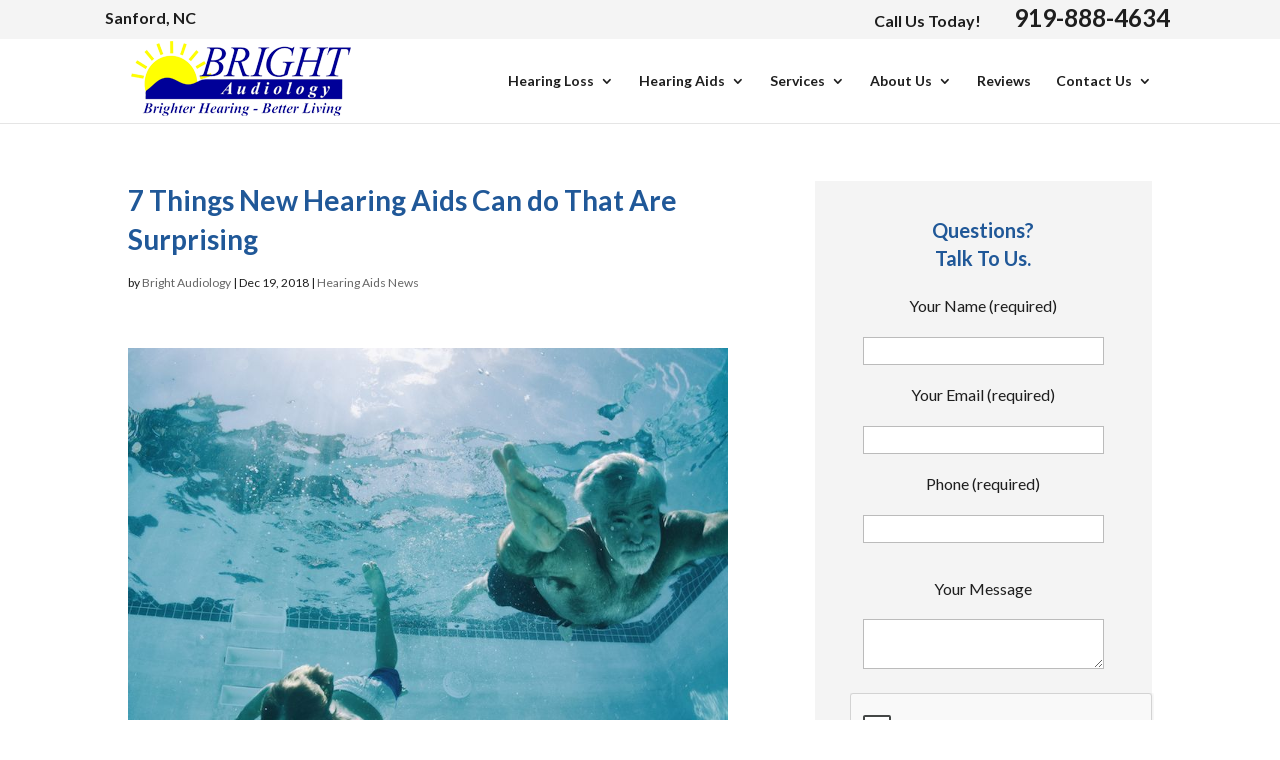

--- FILE ---
content_type: text/html; charset=utf-8
request_url: https://www.google.com/recaptcha/api2/anchor?ar=1&k=6Lc3mSgUAAAAAF1j3lCY9Gy9B4PMnSNLjspu0Cq_&co=aHR0cHM6Ly93d3cuYnJpZ2h0YXVkaW9sb2d5LmNvbTo0NDM.&hl=en&v=7gg7H51Q-naNfhmCP3_R47ho&size=normal&anchor-ms=20000&execute-ms=30000&cb=wuy37h4htsds
body_size: 48854
content:
<!DOCTYPE HTML><html dir="ltr" lang="en"><head><meta http-equiv="Content-Type" content="text/html; charset=UTF-8">
<meta http-equiv="X-UA-Compatible" content="IE=edge">
<title>reCAPTCHA</title>
<style type="text/css">
/* cyrillic-ext */
@font-face {
  font-family: 'Roboto';
  font-style: normal;
  font-weight: 400;
  font-stretch: 100%;
  src: url(//fonts.gstatic.com/s/roboto/v48/KFO7CnqEu92Fr1ME7kSn66aGLdTylUAMa3GUBHMdazTgWw.woff2) format('woff2');
  unicode-range: U+0460-052F, U+1C80-1C8A, U+20B4, U+2DE0-2DFF, U+A640-A69F, U+FE2E-FE2F;
}
/* cyrillic */
@font-face {
  font-family: 'Roboto';
  font-style: normal;
  font-weight: 400;
  font-stretch: 100%;
  src: url(//fonts.gstatic.com/s/roboto/v48/KFO7CnqEu92Fr1ME7kSn66aGLdTylUAMa3iUBHMdazTgWw.woff2) format('woff2');
  unicode-range: U+0301, U+0400-045F, U+0490-0491, U+04B0-04B1, U+2116;
}
/* greek-ext */
@font-face {
  font-family: 'Roboto';
  font-style: normal;
  font-weight: 400;
  font-stretch: 100%;
  src: url(//fonts.gstatic.com/s/roboto/v48/KFO7CnqEu92Fr1ME7kSn66aGLdTylUAMa3CUBHMdazTgWw.woff2) format('woff2');
  unicode-range: U+1F00-1FFF;
}
/* greek */
@font-face {
  font-family: 'Roboto';
  font-style: normal;
  font-weight: 400;
  font-stretch: 100%;
  src: url(//fonts.gstatic.com/s/roboto/v48/KFO7CnqEu92Fr1ME7kSn66aGLdTylUAMa3-UBHMdazTgWw.woff2) format('woff2');
  unicode-range: U+0370-0377, U+037A-037F, U+0384-038A, U+038C, U+038E-03A1, U+03A3-03FF;
}
/* math */
@font-face {
  font-family: 'Roboto';
  font-style: normal;
  font-weight: 400;
  font-stretch: 100%;
  src: url(//fonts.gstatic.com/s/roboto/v48/KFO7CnqEu92Fr1ME7kSn66aGLdTylUAMawCUBHMdazTgWw.woff2) format('woff2');
  unicode-range: U+0302-0303, U+0305, U+0307-0308, U+0310, U+0312, U+0315, U+031A, U+0326-0327, U+032C, U+032F-0330, U+0332-0333, U+0338, U+033A, U+0346, U+034D, U+0391-03A1, U+03A3-03A9, U+03B1-03C9, U+03D1, U+03D5-03D6, U+03F0-03F1, U+03F4-03F5, U+2016-2017, U+2034-2038, U+203C, U+2040, U+2043, U+2047, U+2050, U+2057, U+205F, U+2070-2071, U+2074-208E, U+2090-209C, U+20D0-20DC, U+20E1, U+20E5-20EF, U+2100-2112, U+2114-2115, U+2117-2121, U+2123-214F, U+2190, U+2192, U+2194-21AE, U+21B0-21E5, U+21F1-21F2, U+21F4-2211, U+2213-2214, U+2216-22FF, U+2308-230B, U+2310, U+2319, U+231C-2321, U+2336-237A, U+237C, U+2395, U+239B-23B7, U+23D0, U+23DC-23E1, U+2474-2475, U+25AF, U+25B3, U+25B7, U+25BD, U+25C1, U+25CA, U+25CC, U+25FB, U+266D-266F, U+27C0-27FF, U+2900-2AFF, U+2B0E-2B11, U+2B30-2B4C, U+2BFE, U+3030, U+FF5B, U+FF5D, U+1D400-1D7FF, U+1EE00-1EEFF;
}
/* symbols */
@font-face {
  font-family: 'Roboto';
  font-style: normal;
  font-weight: 400;
  font-stretch: 100%;
  src: url(//fonts.gstatic.com/s/roboto/v48/KFO7CnqEu92Fr1ME7kSn66aGLdTylUAMaxKUBHMdazTgWw.woff2) format('woff2');
  unicode-range: U+0001-000C, U+000E-001F, U+007F-009F, U+20DD-20E0, U+20E2-20E4, U+2150-218F, U+2190, U+2192, U+2194-2199, U+21AF, U+21E6-21F0, U+21F3, U+2218-2219, U+2299, U+22C4-22C6, U+2300-243F, U+2440-244A, U+2460-24FF, U+25A0-27BF, U+2800-28FF, U+2921-2922, U+2981, U+29BF, U+29EB, U+2B00-2BFF, U+4DC0-4DFF, U+FFF9-FFFB, U+10140-1018E, U+10190-1019C, U+101A0, U+101D0-101FD, U+102E0-102FB, U+10E60-10E7E, U+1D2C0-1D2D3, U+1D2E0-1D37F, U+1F000-1F0FF, U+1F100-1F1AD, U+1F1E6-1F1FF, U+1F30D-1F30F, U+1F315, U+1F31C, U+1F31E, U+1F320-1F32C, U+1F336, U+1F378, U+1F37D, U+1F382, U+1F393-1F39F, U+1F3A7-1F3A8, U+1F3AC-1F3AF, U+1F3C2, U+1F3C4-1F3C6, U+1F3CA-1F3CE, U+1F3D4-1F3E0, U+1F3ED, U+1F3F1-1F3F3, U+1F3F5-1F3F7, U+1F408, U+1F415, U+1F41F, U+1F426, U+1F43F, U+1F441-1F442, U+1F444, U+1F446-1F449, U+1F44C-1F44E, U+1F453, U+1F46A, U+1F47D, U+1F4A3, U+1F4B0, U+1F4B3, U+1F4B9, U+1F4BB, U+1F4BF, U+1F4C8-1F4CB, U+1F4D6, U+1F4DA, U+1F4DF, U+1F4E3-1F4E6, U+1F4EA-1F4ED, U+1F4F7, U+1F4F9-1F4FB, U+1F4FD-1F4FE, U+1F503, U+1F507-1F50B, U+1F50D, U+1F512-1F513, U+1F53E-1F54A, U+1F54F-1F5FA, U+1F610, U+1F650-1F67F, U+1F687, U+1F68D, U+1F691, U+1F694, U+1F698, U+1F6AD, U+1F6B2, U+1F6B9-1F6BA, U+1F6BC, U+1F6C6-1F6CF, U+1F6D3-1F6D7, U+1F6E0-1F6EA, U+1F6F0-1F6F3, U+1F6F7-1F6FC, U+1F700-1F7FF, U+1F800-1F80B, U+1F810-1F847, U+1F850-1F859, U+1F860-1F887, U+1F890-1F8AD, U+1F8B0-1F8BB, U+1F8C0-1F8C1, U+1F900-1F90B, U+1F93B, U+1F946, U+1F984, U+1F996, U+1F9E9, U+1FA00-1FA6F, U+1FA70-1FA7C, U+1FA80-1FA89, U+1FA8F-1FAC6, U+1FACE-1FADC, U+1FADF-1FAE9, U+1FAF0-1FAF8, U+1FB00-1FBFF;
}
/* vietnamese */
@font-face {
  font-family: 'Roboto';
  font-style: normal;
  font-weight: 400;
  font-stretch: 100%;
  src: url(//fonts.gstatic.com/s/roboto/v48/KFO7CnqEu92Fr1ME7kSn66aGLdTylUAMa3OUBHMdazTgWw.woff2) format('woff2');
  unicode-range: U+0102-0103, U+0110-0111, U+0128-0129, U+0168-0169, U+01A0-01A1, U+01AF-01B0, U+0300-0301, U+0303-0304, U+0308-0309, U+0323, U+0329, U+1EA0-1EF9, U+20AB;
}
/* latin-ext */
@font-face {
  font-family: 'Roboto';
  font-style: normal;
  font-weight: 400;
  font-stretch: 100%;
  src: url(//fonts.gstatic.com/s/roboto/v48/KFO7CnqEu92Fr1ME7kSn66aGLdTylUAMa3KUBHMdazTgWw.woff2) format('woff2');
  unicode-range: U+0100-02BA, U+02BD-02C5, U+02C7-02CC, U+02CE-02D7, U+02DD-02FF, U+0304, U+0308, U+0329, U+1D00-1DBF, U+1E00-1E9F, U+1EF2-1EFF, U+2020, U+20A0-20AB, U+20AD-20C0, U+2113, U+2C60-2C7F, U+A720-A7FF;
}
/* latin */
@font-face {
  font-family: 'Roboto';
  font-style: normal;
  font-weight: 400;
  font-stretch: 100%;
  src: url(//fonts.gstatic.com/s/roboto/v48/KFO7CnqEu92Fr1ME7kSn66aGLdTylUAMa3yUBHMdazQ.woff2) format('woff2');
  unicode-range: U+0000-00FF, U+0131, U+0152-0153, U+02BB-02BC, U+02C6, U+02DA, U+02DC, U+0304, U+0308, U+0329, U+2000-206F, U+20AC, U+2122, U+2191, U+2193, U+2212, U+2215, U+FEFF, U+FFFD;
}
/* cyrillic-ext */
@font-face {
  font-family: 'Roboto';
  font-style: normal;
  font-weight: 500;
  font-stretch: 100%;
  src: url(//fonts.gstatic.com/s/roboto/v48/KFO7CnqEu92Fr1ME7kSn66aGLdTylUAMa3GUBHMdazTgWw.woff2) format('woff2');
  unicode-range: U+0460-052F, U+1C80-1C8A, U+20B4, U+2DE0-2DFF, U+A640-A69F, U+FE2E-FE2F;
}
/* cyrillic */
@font-face {
  font-family: 'Roboto';
  font-style: normal;
  font-weight: 500;
  font-stretch: 100%;
  src: url(//fonts.gstatic.com/s/roboto/v48/KFO7CnqEu92Fr1ME7kSn66aGLdTylUAMa3iUBHMdazTgWw.woff2) format('woff2');
  unicode-range: U+0301, U+0400-045F, U+0490-0491, U+04B0-04B1, U+2116;
}
/* greek-ext */
@font-face {
  font-family: 'Roboto';
  font-style: normal;
  font-weight: 500;
  font-stretch: 100%;
  src: url(//fonts.gstatic.com/s/roboto/v48/KFO7CnqEu92Fr1ME7kSn66aGLdTylUAMa3CUBHMdazTgWw.woff2) format('woff2');
  unicode-range: U+1F00-1FFF;
}
/* greek */
@font-face {
  font-family: 'Roboto';
  font-style: normal;
  font-weight: 500;
  font-stretch: 100%;
  src: url(//fonts.gstatic.com/s/roboto/v48/KFO7CnqEu92Fr1ME7kSn66aGLdTylUAMa3-UBHMdazTgWw.woff2) format('woff2');
  unicode-range: U+0370-0377, U+037A-037F, U+0384-038A, U+038C, U+038E-03A1, U+03A3-03FF;
}
/* math */
@font-face {
  font-family: 'Roboto';
  font-style: normal;
  font-weight: 500;
  font-stretch: 100%;
  src: url(//fonts.gstatic.com/s/roboto/v48/KFO7CnqEu92Fr1ME7kSn66aGLdTylUAMawCUBHMdazTgWw.woff2) format('woff2');
  unicode-range: U+0302-0303, U+0305, U+0307-0308, U+0310, U+0312, U+0315, U+031A, U+0326-0327, U+032C, U+032F-0330, U+0332-0333, U+0338, U+033A, U+0346, U+034D, U+0391-03A1, U+03A3-03A9, U+03B1-03C9, U+03D1, U+03D5-03D6, U+03F0-03F1, U+03F4-03F5, U+2016-2017, U+2034-2038, U+203C, U+2040, U+2043, U+2047, U+2050, U+2057, U+205F, U+2070-2071, U+2074-208E, U+2090-209C, U+20D0-20DC, U+20E1, U+20E5-20EF, U+2100-2112, U+2114-2115, U+2117-2121, U+2123-214F, U+2190, U+2192, U+2194-21AE, U+21B0-21E5, U+21F1-21F2, U+21F4-2211, U+2213-2214, U+2216-22FF, U+2308-230B, U+2310, U+2319, U+231C-2321, U+2336-237A, U+237C, U+2395, U+239B-23B7, U+23D0, U+23DC-23E1, U+2474-2475, U+25AF, U+25B3, U+25B7, U+25BD, U+25C1, U+25CA, U+25CC, U+25FB, U+266D-266F, U+27C0-27FF, U+2900-2AFF, U+2B0E-2B11, U+2B30-2B4C, U+2BFE, U+3030, U+FF5B, U+FF5D, U+1D400-1D7FF, U+1EE00-1EEFF;
}
/* symbols */
@font-face {
  font-family: 'Roboto';
  font-style: normal;
  font-weight: 500;
  font-stretch: 100%;
  src: url(//fonts.gstatic.com/s/roboto/v48/KFO7CnqEu92Fr1ME7kSn66aGLdTylUAMaxKUBHMdazTgWw.woff2) format('woff2');
  unicode-range: U+0001-000C, U+000E-001F, U+007F-009F, U+20DD-20E0, U+20E2-20E4, U+2150-218F, U+2190, U+2192, U+2194-2199, U+21AF, U+21E6-21F0, U+21F3, U+2218-2219, U+2299, U+22C4-22C6, U+2300-243F, U+2440-244A, U+2460-24FF, U+25A0-27BF, U+2800-28FF, U+2921-2922, U+2981, U+29BF, U+29EB, U+2B00-2BFF, U+4DC0-4DFF, U+FFF9-FFFB, U+10140-1018E, U+10190-1019C, U+101A0, U+101D0-101FD, U+102E0-102FB, U+10E60-10E7E, U+1D2C0-1D2D3, U+1D2E0-1D37F, U+1F000-1F0FF, U+1F100-1F1AD, U+1F1E6-1F1FF, U+1F30D-1F30F, U+1F315, U+1F31C, U+1F31E, U+1F320-1F32C, U+1F336, U+1F378, U+1F37D, U+1F382, U+1F393-1F39F, U+1F3A7-1F3A8, U+1F3AC-1F3AF, U+1F3C2, U+1F3C4-1F3C6, U+1F3CA-1F3CE, U+1F3D4-1F3E0, U+1F3ED, U+1F3F1-1F3F3, U+1F3F5-1F3F7, U+1F408, U+1F415, U+1F41F, U+1F426, U+1F43F, U+1F441-1F442, U+1F444, U+1F446-1F449, U+1F44C-1F44E, U+1F453, U+1F46A, U+1F47D, U+1F4A3, U+1F4B0, U+1F4B3, U+1F4B9, U+1F4BB, U+1F4BF, U+1F4C8-1F4CB, U+1F4D6, U+1F4DA, U+1F4DF, U+1F4E3-1F4E6, U+1F4EA-1F4ED, U+1F4F7, U+1F4F9-1F4FB, U+1F4FD-1F4FE, U+1F503, U+1F507-1F50B, U+1F50D, U+1F512-1F513, U+1F53E-1F54A, U+1F54F-1F5FA, U+1F610, U+1F650-1F67F, U+1F687, U+1F68D, U+1F691, U+1F694, U+1F698, U+1F6AD, U+1F6B2, U+1F6B9-1F6BA, U+1F6BC, U+1F6C6-1F6CF, U+1F6D3-1F6D7, U+1F6E0-1F6EA, U+1F6F0-1F6F3, U+1F6F7-1F6FC, U+1F700-1F7FF, U+1F800-1F80B, U+1F810-1F847, U+1F850-1F859, U+1F860-1F887, U+1F890-1F8AD, U+1F8B0-1F8BB, U+1F8C0-1F8C1, U+1F900-1F90B, U+1F93B, U+1F946, U+1F984, U+1F996, U+1F9E9, U+1FA00-1FA6F, U+1FA70-1FA7C, U+1FA80-1FA89, U+1FA8F-1FAC6, U+1FACE-1FADC, U+1FADF-1FAE9, U+1FAF0-1FAF8, U+1FB00-1FBFF;
}
/* vietnamese */
@font-face {
  font-family: 'Roboto';
  font-style: normal;
  font-weight: 500;
  font-stretch: 100%;
  src: url(//fonts.gstatic.com/s/roboto/v48/KFO7CnqEu92Fr1ME7kSn66aGLdTylUAMa3OUBHMdazTgWw.woff2) format('woff2');
  unicode-range: U+0102-0103, U+0110-0111, U+0128-0129, U+0168-0169, U+01A0-01A1, U+01AF-01B0, U+0300-0301, U+0303-0304, U+0308-0309, U+0323, U+0329, U+1EA0-1EF9, U+20AB;
}
/* latin-ext */
@font-face {
  font-family: 'Roboto';
  font-style: normal;
  font-weight: 500;
  font-stretch: 100%;
  src: url(//fonts.gstatic.com/s/roboto/v48/KFO7CnqEu92Fr1ME7kSn66aGLdTylUAMa3KUBHMdazTgWw.woff2) format('woff2');
  unicode-range: U+0100-02BA, U+02BD-02C5, U+02C7-02CC, U+02CE-02D7, U+02DD-02FF, U+0304, U+0308, U+0329, U+1D00-1DBF, U+1E00-1E9F, U+1EF2-1EFF, U+2020, U+20A0-20AB, U+20AD-20C0, U+2113, U+2C60-2C7F, U+A720-A7FF;
}
/* latin */
@font-face {
  font-family: 'Roboto';
  font-style: normal;
  font-weight: 500;
  font-stretch: 100%;
  src: url(//fonts.gstatic.com/s/roboto/v48/KFO7CnqEu92Fr1ME7kSn66aGLdTylUAMa3yUBHMdazQ.woff2) format('woff2');
  unicode-range: U+0000-00FF, U+0131, U+0152-0153, U+02BB-02BC, U+02C6, U+02DA, U+02DC, U+0304, U+0308, U+0329, U+2000-206F, U+20AC, U+2122, U+2191, U+2193, U+2212, U+2215, U+FEFF, U+FFFD;
}
/* cyrillic-ext */
@font-face {
  font-family: 'Roboto';
  font-style: normal;
  font-weight: 900;
  font-stretch: 100%;
  src: url(//fonts.gstatic.com/s/roboto/v48/KFO7CnqEu92Fr1ME7kSn66aGLdTylUAMa3GUBHMdazTgWw.woff2) format('woff2');
  unicode-range: U+0460-052F, U+1C80-1C8A, U+20B4, U+2DE0-2DFF, U+A640-A69F, U+FE2E-FE2F;
}
/* cyrillic */
@font-face {
  font-family: 'Roboto';
  font-style: normal;
  font-weight: 900;
  font-stretch: 100%;
  src: url(//fonts.gstatic.com/s/roboto/v48/KFO7CnqEu92Fr1ME7kSn66aGLdTylUAMa3iUBHMdazTgWw.woff2) format('woff2');
  unicode-range: U+0301, U+0400-045F, U+0490-0491, U+04B0-04B1, U+2116;
}
/* greek-ext */
@font-face {
  font-family: 'Roboto';
  font-style: normal;
  font-weight: 900;
  font-stretch: 100%;
  src: url(//fonts.gstatic.com/s/roboto/v48/KFO7CnqEu92Fr1ME7kSn66aGLdTylUAMa3CUBHMdazTgWw.woff2) format('woff2');
  unicode-range: U+1F00-1FFF;
}
/* greek */
@font-face {
  font-family: 'Roboto';
  font-style: normal;
  font-weight: 900;
  font-stretch: 100%;
  src: url(//fonts.gstatic.com/s/roboto/v48/KFO7CnqEu92Fr1ME7kSn66aGLdTylUAMa3-UBHMdazTgWw.woff2) format('woff2');
  unicode-range: U+0370-0377, U+037A-037F, U+0384-038A, U+038C, U+038E-03A1, U+03A3-03FF;
}
/* math */
@font-face {
  font-family: 'Roboto';
  font-style: normal;
  font-weight: 900;
  font-stretch: 100%;
  src: url(//fonts.gstatic.com/s/roboto/v48/KFO7CnqEu92Fr1ME7kSn66aGLdTylUAMawCUBHMdazTgWw.woff2) format('woff2');
  unicode-range: U+0302-0303, U+0305, U+0307-0308, U+0310, U+0312, U+0315, U+031A, U+0326-0327, U+032C, U+032F-0330, U+0332-0333, U+0338, U+033A, U+0346, U+034D, U+0391-03A1, U+03A3-03A9, U+03B1-03C9, U+03D1, U+03D5-03D6, U+03F0-03F1, U+03F4-03F5, U+2016-2017, U+2034-2038, U+203C, U+2040, U+2043, U+2047, U+2050, U+2057, U+205F, U+2070-2071, U+2074-208E, U+2090-209C, U+20D0-20DC, U+20E1, U+20E5-20EF, U+2100-2112, U+2114-2115, U+2117-2121, U+2123-214F, U+2190, U+2192, U+2194-21AE, U+21B0-21E5, U+21F1-21F2, U+21F4-2211, U+2213-2214, U+2216-22FF, U+2308-230B, U+2310, U+2319, U+231C-2321, U+2336-237A, U+237C, U+2395, U+239B-23B7, U+23D0, U+23DC-23E1, U+2474-2475, U+25AF, U+25B3, U+25B7, U+25BD, U+25C1, U+25CA, U+25CC, U+25FB, U+266D-266F, U+27C0-27FF, U+2900-2AFF, U+2B0E-2B11, U+2B30-2B4C, U+2BFE, U+3030, U+FF5B, U+FF5D, U+1D400-1D7FF, U+1EE00-1EEFF;
}
/* symbols */
@font-face {
  font-family: 'Roboto';
  font-style: normal;
  font-weight: 900;
  font-stretch: 100%;
  src: url(//fonts.gstatic.com/s/roboto/v48/KFO7CnqEu92Fr1ME7kSn66aGLdTylUAMaxKUBHMdazTgWw.woff2) format('woff2');
  unicode-range: U+0001-000C, U+000E-001F, U+007F-009F, U+20DD-20E0, U+20E2-20E4, U+2150-218F, U+2190, U+2192, U+2194-2199, U+21AF, U+21E6-21F0, U+21F3, U+2218-2219, U+2299, U+22C4-22C6, U+2300-243F, U+2440-244A, U+2460-24FF, U+25A0-27BF, U+2800-28FF, U+2921-2922, U+2981, U+29BF, U+29EB, U+2B00-2BFF, U+4DC0-4DFF, U+FFF9-FFFB, U+10140-1018E, U+10190-1019C, U+101A0, U+101D0-101FD, U+102E0-102FB, U+10E60-10E7E, U+1D2C0-1D2D3, U+1D2E0-1D37F, U+1F000-1F0FF, U+1F100-1F1AD, U+1F1E6-1F1FF, U+1F30D-1F30F, U+1F315, U+1F31C, U+1F31E, U+1F320-1F32C, U+1F336, U+1F378, U+1F37D, U+1F382, U+1F393-1F39F, U+1F3A7-1F3A8, U+1F3AC-1F3AF, U+1F3C2, U+1F3C4-1F3C6, U+1F3CA-1F3CE, U+1F3D4-1F3E0, U+1F3ED, U+1F3F1-1F3F3, U+1F3F5-1F3F7, U+1F408, U+1F415, U+1F41F, U+1F426, U+1F43F, U+1F441-1F442, U+1F444, U+1F446-1F449, U+1F44C-1F44E, U+1F453, U+1F46A, U+1F47D, U+1F4A3, U+1F4B0, U+1F4B3, U+1F4B9, U+1F4BB, U+1F4BF, U+1F4C8-1F4CB, U+1F4D6, U+1F4DA, U+1F4DF, U+1F4E3-1F4E6, U+1F4EA-1F4ED, U+1F4F7, U+1F4F9-1F4FB, U+1F4FD-1F4FE, U+1F503, U+1F507-1F50B, U+1F50D, U+1F512-1F513, U+1F53E-1F54A, U+1F54F-1F5FA, U+1F610, U+1F650-1F67F, U+1F687, U+1F68D, U+1F691, U+1F694, U+1F698, U+1F6AD, U+1F6B2, U+1F6B9-1F6BA, U+1F6BC, U+1F6C6-1F6CF, U+1F6D3-1F6D7, U+1F6E0-1F6EA, U+1F6F0-1F6F3, U+1F6F7-1F6FC, U+1F700-1F7FF, U+1F800-1F80B, U+1F810-1F847, U+1F850-1F859, U+1F860-1F887, U+1F890-1F8AD, U+1F8B0-1F8BB, U+1F8C0-1F8C1, U+1F900-1F90B, U+1F93B, U+1F946, U+1F984, U+1F996, U+1F9E9, U+1FA00-1FA6F, U+1FA70-1FA7C, U+1FA80-1FA89, U+1FA8F-1FAC6, U+1FACE-1FADC, U+1FADF-1FAE9, U+1FAF0-1FAF8, U+1FB00-1FBFF;
}
/* vietnamese */
@font-face {
  font-family: 'Roboto';
  font-style: normal;
  font-weight: 900;
  font-stretch: 100%;
  src: url(//fonts.gstatic.com/s/roboto/v48/KFO7CnqEu92Fr1ME7kSn66aGLdTylUAMa3OUBHMdazTgWw.woff2) format('woff2');
  unicode-range: U+0102-0103, U+0110-0111, U+0128-0129, U+0168-0169, U+01A0-01A1, U+01AF-01B0, U+0300-0301, U+0303-0304, U+0308-0309, U+0323, U+0329, U+1EA0-1EF9, U+20AB;
}
/* latin-ext */
@font-face {
  font-family: 'Roboto';
  font-style: normal;
  font-weight: 900;
  font-stretch: 100%;
  src: url(//fonts.gstatic.com/s/roboto/v48/KFO7CnqEu92Fr1ME7kSn66aGLdTylUAMa3KUBHMdazTgWw.woff2) format('woff2');
  unicode-range: U+0100-02BA, U+02BD-02C5, U+02C7-02CC, U+02CE-02D7, U+02DD-02FF, U+0304, U+0308, U+0329, U+1D00-1DBF, U+1E00-1E9F, U+1EF2-1EFF, U+2020, U+20A0-20AB, U+20AD-20C0, U+2113, U+2C60-2C7F, U+A720-A7FF;
}
/* latin */
@font-face {
  font-family: 'Roboto';
  font-style: normal;
  font-weight: 900;
  font-stretch: 100%;
  src: url(//fonts.gstatic.com/s/roboto/v48/KFO7CnqEu92Fr1ME7kSn66aGLdTylUAMa3yUBHMdazQ.woff2) format('woff2');
  unicode-range: U+0000-00FF, U+0131, U+0152-0153, U+02BB-02BC, U+02C6, U+02DA, U+02DC, U+0304, U+0308, U+0329, U+2000-206F, U+20AC, U+2122, U+2191, U+2193, U+2212, U+2215, U+FEFF, U+FFFD;
}

</style>
<link rel="stylesheet" type="text/css" href="https://www.gstatic.com/recaptcha/releases/7gg7H51Q-naNfhmCP3_R47ho/styles__ltr.css">
<script nonce="XmLYuOlXZeqs3sP2xiElkg" type="text/javascript">window['__recaptcha_api'] = 'https://www.google.com/recaptcha/api2/';</script>
<script type="text/javascript" src="https://www.gstatic.com/recaptcha/releases/7gg7H51Q-naNfhmCP3_R47ho/recaptcha__en.js" nonce="XmLYuOlXZeqs3sP2xiElkg">
      
    </script></head>
<body><div id="rc-anchor-alert" class="rc-anchor-alert"></div>
<input type="hidden" id="recaptcha-token" value="[base64]">
<script type="text/javascript" nonce="XmLYuOlXZeqs3sP2xiElkg">
      recaptcha.anchor.Main.init("[\x22ainput\x22,[\x22bgdata\x22,\x22\x22,\[base64]/[base64]/UltIKytdPWE6KGE8MjA0OD9SW0grK109YT4+NnwxOTI6KChhJjY0NTEyKT09NTUyOTYmJnErMTxoLmxlbmd0aCYmKGguY2hhckNvZGVBdChxKzEpJjY0NTEyKT09NTYzMjA/[base64]/MjU1OlI/[base64]/[base64]/[base64]/[base64]/[base64]/[base64]/[base64]/[base64]/[base64]/[base64]\x22,\[base64]\x22,\[base64]/CixZ2L8KgcsOvPhHDnHHCrsOAwpnDs8Klwr7DqMOmGH59wqRnRCZuWsOpXgzChcO1bcKEUsKLw4LCqnLDiQsiwoZ0w7VowrzDuUdSDsOewpvDsUtIw7RzAMK6wr7CjsOgw6ZYKsKmNCRUwrvDqcKjTcK/[base64]/OyFYb8KWSBbDk8O7w6/Ct8KNwrbDksOVwrnCgSvCnsOhPjLCrQUXBkdjwpvDlcOUKcKWGMKhFmHDsMKCw5s1WMKuBnVrWcKNT8KnQCDCvXDDjsO5wovDncO9WMOgwp7DvMKPw6DDh0IKw5Ydw7YpF244WS5ZwrXDrn7CgHLCvhzDvD/DkE3DrCXDg8Oqw4IPFFjCgWJEPMOmwpcVwrbDqcK/[base64]/[base64]/Dp1XCpWrClcOpbyducCEDw7vDpEN6IcKJwp5EwrYUwoHDjk/DlsOyM8KKT8KLO8OQwrYzwpgJUnUGPGF7woEYw7ZHwqQSQiTDosKXWcOmw5BxwqXCssK9w4bCnFpmwprCnsKzAsKiwqfCssKxNV7CvXLDsMKMwpvDtsK4TcObLxbDqcKowrnDnBrClcO7GDjChcK/bm0pw6kdw4fDsDDDkW7DusOrw782PHbCqXzDssKlT8OwdsOSZcOBfB7DrFRXwrYPS8O5HDFVWlJCwqLCpMK0KG7DqcK5w63DucOLW2E7BizDjsOESMOzcA0hLGBuwpfCnCppw47DmcOkXxcAw7jCg8KbwpRbw7k/[base64]/KDcwwrVtX8OvwonCt8KGJcOhecKVwpFlMk/CiMOOf8KcBcKpY30Swrwbw7w7WMKkwrbCpMK5w7l3HMKXNgQ7w5cFwpXChX3DrsK+w6UzwrrDrMKuI8KhCsKfbwtgwqNVNC7DsMKbBlBAw7vCuMOXf8OyOE/CrnTCvzY4TsKsEcO4QsO7TcO3UcOQM8KEwqjCk1fDikbDhMOIRWjCvh3CmcKXe8Ohwr/DgcOdw7Jsw4jCszw5EXbCh8Kow5bDhxXDgcKzwow6OcOKDMOxYsKFw7o5w5/[base64]/[base64]/[base64]/CjMKDfnLDq39Uw7LDs8Ojw6DCiMOQwrUnwq5oMHQhKMKhw7XDilDCvylVGQ/DoMOxcsO+wrbDlcKyw4TDvMKHwpHCiA1bwppTDcK1bMO4w7HCh2wxwrI4CMKAc8OBw5/DqsO/wq92J8KBwqMvA8KZLRBGw7TDsMO6w4vDmVMbUXE3VsKKworCuz52w5Ixa8OEwp1pesKXw7/DmVxow50MwpxMwoEgwojCnEHCiMKZJQvCvh7DhMOfFGfCm8KwfQXDvsOiYGULw5/CrVnDoMORVMKaYDDCpcONw4/DoMKEwqTDnHQEVVJPXsKwOFpKwp1FX8OIwoFDJWohw6/DvwVLCWN1wrbDpsOLBcOEw4djw7FdwoY3wp3DjFBqej9RBWhvJm3DusOeby1RJU7DnDPDtCHCncKIGEFLZ0YPaMOBwofDgVldIyINw5zCjsOYF8Ofw4UgYMOPFkE8GVPCm8KhCC7CpjhmasK5w7nCgcKfPcKOAcOvGT3DtcKcwrfCijHCtEo8U8K/wo/Cq8Ofwq5fw7xdw6jDm0HCizBVHsO2w4PCvcKiK1BVLsK2w7p9wojDvRHCh8KeSVs4w4ggwpFME8KHRhIDPMOUecO7wqDCqydqw65/wq/CnDlEwoIOwr7DhMOoRcKnw4vDhhNlw7VzPwgew4vDkcOkw7jCkMKsAHPDmkjDjsKjal9rFzvDq8OBEcKDYk5yOgNpNWHDpMKOK18BUVIpworCu3/DiMK2wolaw6zCohsxwqNAw5NXf2PCssOEK8Kvw7zCgcOdKcK9c8OIHEhVZCM4LBBMw63CsHTCsAUlNAHCp8KGLxzDm8K/TlHCiA8aQMKlSCvDt8OUwr3DrXhMYsKMQcK0wpsjwqjCtMOZUTchwrLDpsOJw7YldgTDjsK2w4xAwpbCosOtGsOmaxZuwr/Ck8Oqw6dewqLCv1rChhRSSsO1w7cBAz8URcKBB8O1wo3DqsKWwr7DksKyw7ZKwqrCq8O8R8OMDsOEdSrCqsO0wrhJwpoMw5Q/WQDChRvCgQhcA8OKMkzDpsKRdMKfBCjDhcKeDMORBXjCpMO4XhzDnCrDrMOFT8KKZynDisK/OWtPXGBafcOJOC4pw6RQBcKsw6FEw5rDhn8IwrvCjcKOw5rDisKdOMKOMgo3JAoHXA3DhMOnH2tXIMK7Wx7CjMKQw7/Djkg7w6DCm8OeXDREwpA7LMOWVcKYQxvCtcKxwowRDmvDqcONA8K+w6AZwpXDtkrCoyfDnV5Iw78+wrHDn8ODwpIQDVrDlsOBw5fDpxJww73Cv8KRHMKNw5vDpBfCkcOlwrHCqcK3woDDl8OFwpPDp13DlsK1w4N+YiBlw6LCusKOw4rDuAV8GTnCv3V4SMOiKMK/w4bCi8Krwo91w7hKCcKGKB3ClHzCt0fCr8KmYsK3w45gLMOsGMOhwqHCqsOVGMOJGsO2w7bCvkITMsKpYRzCpUTDlWrDih8hw4MLXmfDv8Klw5PDgcKRKsOUW8KhZ8KWPsK8GmRCw7gocXcNwp/Ci8OkKxzDjcKqF8OSwosOwpF+QcObwpzDosK4A8OnAyHDjMK5KCNoZWnCj1hLw7Myw73DisKxfcOHQMOxwpBbwqQyWVgVOSDDmcOPwqPDiMKyRUVlCsOsGTwHw7Z6BGxGGcOJHMOsIBTCiwfCizBEwrjCtnbCljTCs2RUw4RTcmwbIMK5XsKCFzQdCmNYAMOHwo/[base64]/CkQwjRifDrh7DlcOcwrrCs8KQwoHCvznCuHdPVMO6wqHDlMOFSMKXwqB3wozDpsOGwqFTwp0Hw7JZKsO4wqpRX8OxwpQ/w7FDTsKvw5xJw4zDhVVawojDvsKpblbCvDR/ayXCn8Ose8O7w6zCm8O9wqIwKlrDvMOzw6XCmcKle8K7NmzCtHZAw65vw5HCucKLwq/[base64]/CqsOKw59dWsKHIzoLwovDkcOGHwXDtH1WasK1L2zDqMOOwoNlFcKWwoJnw5vDqsO8GQ07wprCj8O6MWprwonDk1/DiRPDjcOjUMK0NikDwoLDrn/DqGXDm2luw7MNB8OYwrHDqhJAwqV9wocpXcOswr8vGCzDmT7DlsKgwrVWMcOOw79Aw6hVwoZiw7Z3wqI5wpzCm8OTLwDCjUpZw6kQwp3DpFrDn3B4w6IAwoJ2w7Fqwq7DoiE/ScKoWcOXw4HClsOxw7FBwqLCpsOgwqfDpyQaw78cwrzDnQ7CtyzDhFzCuCbChcOzw7nDh8Owc31AwoIcwqDDmETCtcKmwrDCjj5QPFPDgMK6W2k9BsOffgBLw5vDhzPCvsOaDHnDscK/M8KIw5DDicOEw7fDnsOjwoXCllUfwrwPJcOww5Ucwrd/w5/DognDkcOVbyPCqMKQRHvDj8KOUVliKMO8FcKvw4vCjMOvw7TDl2IrMxTDgcKSwrNCwrvCiELCtcKaw7LDosOVwo9ow6PDvMK2VzzCkywEChnDigdaw5lHJg7Dux/CocKgQCzDhsKfwqwzPyV/I8OzMsKbw7nDlcKQwovCkhEHVGLCrcOhOcKvw4xbQ17DksKAw6TDnzgZYjrDmsKcVsKdwpjCvAVgwo8fw53DpcOxKcOCw4HCvgPCnAE4wq3DpBJow4rDucKTwqfDkMK/esOLwrTCvGbClXvCumlFw6PDkU3Cs8KSQUUDR8KgwoDDojkyKw7ChsO4TcKrw7zDggzDn8K2F8OaAkpzZ8OhZ8O/ZHASQ8O3IsKLwpfDmMKDwpPDkBlHw7xqw6bDjMOWecKOVcKDT8OtKMOkKMKLw7jCoHjCnGHDulVRJsKQw4nDh8O5wrjCusKffMOawobDj0MnGz/[base64]/CqcK9BsKewr/CkxJGwrpeUFzCtcK4w7wcwqdodUFcw4jCj1w7woYnwoDDjzlwHyBjw71DwpjCkHMQw7l8w4HDi33DgsOwGsOsw4XDuMKDXMKmw7BLbcK7wr1WwoQfw7nDmsOtL14MwrXCtsO1woI5w6zChE/Dv8KpDGbDqApvwprCpMKaw7Jew78ZYMK5TxpqMEpLPMKJPMKwwqgneg3CpsOyVFbCpMOJwq7DmsK8w68sYsK7MMOpIsKsXGhiwoQyFDrDscKiw54CwoYAXVRhwpvDlSzCn8Obw41+woNdbMOgAMKRwosTw6wPwr/DiwnDssK+Yjxswr/DhzvCpkTCgHHDjHLDh0zCjcOjw7IERcOdWCNuA8K2C8K8RjRGLwvCjCrDjcOJw5rCsB91wrI1FyQyw4o+wpx/wozCpVLCn3BHw71ZYCvCucKTw4DCucOaEksKc8KEQX8ewqc1cMKJScOjZ8KhwoNjw4rDu8KHw4pRw49ZQsKUw6rCpX7Dojhcw7XCicOEBsKvwoFEHE7Ckj3CtcKKAMOSYsKkFy/ClkkeAcKEwr7CosOMwotzw7zClMKTCMO3PntHFMKABHdgZi/DgsKEw541w6fDrSjDk8OfcsK2w5lBX8KPw7XDk8K5XjXDhmbCvsK8bMO+w4DCrBzDvSEMW8KQNsKUwp/DiWDDmsKcwqfDvsK7woMEIB/Cn8KCMkQidcKDwrQJw54ewpbCv0hqwpEIwqrCoyYZU30eJjrCosOCfcK3WDQLwrtGQ8ONwpQGcsKyw7wRw4vDjD0ke8KZCFhAOsOkRGnClzTCv8OKagbDikJ5wpRufW8Zwo3Dj1LCgWwQTGwKw57CjAV8w68hwr8gw7o7JcKkw6nCsmPCrcKOw4/[base64]/Cl8KQwqbDvcKew4zCkcOHGcKuR8OifsKSOcOhwqhwwp/Cjw7Ckk92bV/Dt8KKbWPDrS4KdEnDoE8lwqA8CsKRUG3ChQhqwrEPwobCvwLCscOtw68lw60Bw5peW3DDtMOZwpt6VVp4wpnCljTCg8OPLsOyY8OVwp7ClBxUOwojVg/ChlTDviDDrEfDkHkfQTwURMKHLT3CpX/Co3LDpMKzw7fDkMOxJsKHwrgSIMOoCcOYwp/CpkDCiDRrO8Kfwp04BmBDbGUCesOnHXPDpcOlwoglw7J7wpFtBnbDrgvCj8Ofw5LCl0IqwovCh1olw43DiUXCkw0jFA/DkcKXw4zDqcK0wrshw6LDlhLDlcOZw5/CsWvCjiLDtcObC0gwOsOww4ACwqPDrxsSw4p8wp5ICMOuw5YYdCbCuMKywqxGwqAQVsOGH8Kxw5RmwrgGw5IGw63Cii3CrcOrVXzDkGJPw6TDsMOuw55VNBfDoMKDw7tywpxvamjChUpawp/[base64]/DvE7DvzR4aEDDiw8Zw6h7wooCLAAuW0bDjMOmwrMXaMOheilJLMO+RGJGw74mwpnDjUlQWnHDqxjDgsKCNMKewrnCtVh9RMODwqRwacKaDwTCg3ZWHEIIAn3Dv8Oewp/Dm8K5wo3DgsOrYMKYZGYww5bCvm1gwr8+HMK/SFXCrcKcwo3CicO2wp/[base64]/DiDFswo8Kw4zDsWfDnMOmf8Kkwr/DhsKBRMOMVHgwEcOSwpPDjBXDg8OCQsKuw655wpE1woXDpcOtw7jDjXrCmMKcbMKMw67DpcKjbsKDwrknw6IRwrA2F8Ksw5wwwpM/cHTCnEPCv8O0Q8OKw5TDjGbCpS5xN2zDhsOsw7HCvMOJw5nCgsKNwqfCqCHDm1Ngwr8Tw4PDncKxw6TDnsOEw5fDlC/DpsOQdAxFN3ZYw6zDpmrDrMKMScOpHMOcw5LCiMOZJcKlw4PCu3vDisOCMMObGQ/[base64]/w5lVECt6wp7Di8KRChRgw4N3KzdcP8K8acO0wqIrdW/CvsOpeXvDoFc4L8KiH2rCkMO4H8K/Shtma2TDicKTUFJ7w7LCgCrClcOEJ1jCvsKjVSlyw7tTwohHw4kLw4VaR8OvLHLDtsKZNMKfckBtwqrDvxjCucOYw5daw7IFXcOww6gzwqRQwqPDnsOJwq8zTFBzw7nDvcKcf8KNdw/CnDZvwpnCgsKwwrECDRp8w6rDp8OoQBVdwq3Dh8O5XMOwwrrDjlRSQG/CrcO4SsK0w7TDmijDk8Ogw6HDisKVfQF5SsK3w4wbw5/Cq8OxwoPCg2jDuMKTwpwJacOmwoFwM8KzwrNWcsK0IcK1w6I7GMKyJsOlwqzDs3sHw4Vrwq8KwqIkNMO9w6RJw488w41+wr7Cr8OpwqFECV/CmsKJw5grb8Ktw4oxwrwjw7jDsmzDmHl1wonDpcOTw4JYw6k1EcKWZ8KCw43CulXChwfDh2bDscKpXsOuNMK6OMK0A8O0w51TwonCuMKMw6jDp8O0w6/DvsO1bjUww7pXLMOyUWjCiMOpelTDmGMVesKSOcK5dsKIw616w6YLw6hSw5R7G0EiXTLDsF8Owp7Dg8KGdDbChBLDncKHwpl4wprDsG/DncOlDMKgZRUoEMOvRsO2bx3CrDnDjXQUOMKGw5rDt8OTwp/DpyHCrcOgw5/Dp0fCrydNw7Avw78XwrpPw6vDo8Kgw6rDksOIwpJ9fBYGEFTCisOEwpENcsKrQHYJw7k9w7rDvMKww5Mtw5RAwqzCm8Oxw4TCmsOtw6ANH3zDjmLCjRsIw7YEw59sw5LDtkk8wrENZ8O/UcKawoDDrRZXVcKlJcOjwqFaw58Rw5QTw6HDnXErwoFLFBFrKMOOZMOwwo/Dj10VRMOqZ3NKBkJdHT1iw6XCvsKXw7ENw7AUFBspa8KTw71Tw50Kwq/CuSd9wq/[base64]/[base64]/CpMK+wq7CvlTDlcKqSDY6w4l0DsOvwqMCwo7DshTDjB4kWcOEw5kGA8K+PE7CqhMQwrTDuMOnecKtw7TCsXzDhsOcFx/[base64]/N0jDhMKMA8KXJcOOw5oTw7lWw7hcQ0HCoVfCphHClcO0BEtAIBzCm2sBwowmXiTCoMKGYB4FbcKdw69hw5vDkUHDusKpw4dxwpnDoMKrwppuIcOhwpYkw4jDlsO2bGDCuBjDtsOWwphIVznChcOEHSDDt8ObQsKpOikMWMKEwonDlsKfPV3CksO2woc3S2/Dr8O3aAXChMKlSSTDoMKZwqhFw4/DhAjDtTJFwqwhF8OrwoFew7JkcMOsfU0UVXc+DcKGSWQ/W8Ouw4dQXT7DhXLCuyApah8Dw4PCj8KgdcK/w7E+H8K5wrMVSg/[base64]/[base64]/eTvCmHzCpsKhwoxdwr3CtX/CjsKZGVVew5PDlcOETMOOBsODwqXDlUjDqm0SU2XCv8OGw6fCoMOzTCnDn8OLwo3DtHR4fjbCqcOPBcKWG0XDncOiHMOzPGfDsMOjNcOQaiPDqsO5EsOCw7w1wqxLwrnCtMOkBsK0w5cgw7FVflfCicOxdsKFwrHCtcObwqM5w4zCi8OpWkUWwr/DosO7wocPwo3Du8Ktw55Bwo/CrFrDv3lrax5dw58ewrLCmnfChxvCn3lvMU4lQcOHHsOmwojCgTHDpwvCocOnYG8FccKjZAMHw4k/X2J3wpIbwq/DusK5w6/DlMKGSm5wwo7ClsO/w7R0OcK9EyTCu8OTw7gywoknchnDncOdLzp5BwbDtgrCugM+w6sswoQYPMOZwr56JcOAw5cGVcOzw6E8H382HQ16woDCug0CdmnDlF8EGMOUDC83BxxSYwhNGMO1w5XCjcKewrZ5wqACMMKhN8OLw7hHw7vDusK5bQYEOh/Dr8O9w4J8S8OVwpvCvGhgw4/Dnz3CpcKrFMKlwrN9HVFqdQdLwrEfJxzDj8OQBcOkUsOfccOxwpTDlsOjWn17LzXCg8OkTnfCt1/[base64]/CisK3WMO9wp7DhcKdw7TDkWjDsMOnwohKX8OeWMKPOA7Cni/DhMKeLFfDgsKFI8KxQUbDlcO2NRk0wozCjsKfOcKAN33CumXDuMKEwonCnGUVZCMlwptfwrwsw43DoAXDicKBw6zDhEFRXEAvwo5ZLRU9IxfCuMO7a8KyZmcwLjTDicOcPnfCpMOMKm7DocKDP8O3woV8wrUMdkjCh8OXwoHDo8OFw6PCssK9w5/CpMKaw5zCqcOuS8KVZgrDqzHCscOgXcK/woFYZHFJFCrDulMzdmXCrzQhw7AjPVdRc8Kcwp/DusKgw6rCpXHCt3vCg35eYcOPJcKDwpd/YWrCpgsCwppWw5rDsT9uwoPDl3PDq1tcdz7CsX7DiShiwoUcScK4IsKEAkXDucOQwpDCnMKEw7nDnMOoBcK4RsO7w55mw4zDqcOFwopZwrrCscK1DHbDtjItwqfCjAjCrX3Dl8Kxw6YYw7fCt2rChFhOK8ODwq/CgMKOHRrCsMOGwroIw53Cvj3Ch8O6LMO9wrPDr8KDwpc2OsOgecOPwqjDmjvDtcO0woPCuBPDhjosIsOtR8KvBMOiw6wdw7LDmRMDS8Ouw5/CpQo4FcOGw5fDrcOgCcOEw6PDl8ODw5t/[base64]/[base64]/wo8sw7vCssOVFBLCjTBpwrXDqsOBwp8fwrTDvMO2wovDtRTDt3JhwpLCjcOAwoUxJ29Kw79Ow7pgw6bCmmoGb0/CjSzDpzV+IBsqJMOsZlEBwp80SAR8Hx3Du3Uewr3DjcK3w4EzOy7DkUolwrpGw43Csi1NYsKebWpawrZ5K8OMw5ISw6/Cq2Q/wqbDrcOmIwLDky3DvW5CwqwmKMKmw70CwoXCkcODw4/DohBdb8OadcOKKCfCuinDo8OPwow9R8Oxw4c5S8OCw7NZwqJVDcKMGGnDv0DCqMOmHH4Tw5oSXSvClht0wpLCmMO6TcKIcsODI8KKw7/Cu8Omwrdgw7FwbAPDmG5YQmZyw71Gd8KkwoZMwoPCngMhC8O4EwdlcMOxwoLDriBgwrVpLFbDiBDCklHCqHTDrMK5TsKXwpY+Ozhhw79qw5Z0w4d9WHDCs8KCdinDiCJoNcKMwqPCmTxab33DoHvCmMKuwrl8wroKEWlfZcK5w4Zuw51/w5IvKi4zdcOBwr5nw67DnMOKD8OUZlFgcsKuPQ9ASzHDjcOwJsO3G8KpecKow6LCs8O4w4Yew6Qdw77DlU9NSB0hwqbDtsO8wq9sw7V3Wlspw4vDvnbDs8O1QhrCjsOvwrDCiy7CtXbCiMKbAMO5aMO/asKswrlFwqhVSk/[base64]/CqsOSw65NNQFlfSzDtMKZCQ3CqsKkw5rCpMK5w6xAOsOWXypUfxXDlsKKwqZwLF/CtcK+wpcCPBN9wqEJF0TDij/CgWEkw67CuUfCv8KUScK6w5Aow4oMfQMEQnRIw6XDqCAVw6XCoiLCliV6YDbCk8O0M33ClMOpGMOYwp4Fwo/[base64]/CtcKdw58xw7LDp2HCtRFTUmwYMALCgsK0wr9NwozDsDfDlMKewqsbw4vDr8KzNcKvJ8OlDB/CjCk6w4zCrMO+wqzDhsO2HsKoGyAFw7R3MGzDssOHw6FKw4PDgGrDnGnCkMOUdsOTw4AAw5x0Q07Ctx7DvAlMLCrCvGTDmsONHmnDoHpXw5/CrcOSw7TCjVtew51OKG3Cqyt/[base64]/CkMKpwqdWKUd2OsOwwpjCgDVeLx1WNMK3w5/CmsK3wqvDscKGM8ORw6PDrMKUUHXCpsOew7vCmMKowr51fcObwrnCi2/DuzXDhMOaw6LDhy/DqGkSJkcXw4wnLsO2IsKNw41Mw4UuwrbDjcO/w7gGw4fDqW8qw5kURMKSATTDqSpFw4NfwqpoFQbDphMbwrERccOFwr0JDcOUwq4Pw6V1csKpd0s3CMK0G8KgZmYuw71+f3PDh8OoVsKpw7XCsF/[base64]/WmJpLnnCr8OTw7pow6hkw6xIw5DCp8KqTMK1NMKqw7V5aSwPU8O0aV04w6knQlVDwqkMwrEuaVsFTyJ6wqLDtS7DkSvDlsOHwr9jw6LCvxLCmcOoaSrCph1VworDvSJpWG7DtgwTwrvDswIew5TCoMO1wpTCpgnCpjLCh0l+ZxwGw4jCpT4Fwp/Cn8OhwozDgF4nwqo6FBLChjpDwqHDhMOrLyjCmcOGSSXCujXCl8Oew7vCuMKmwozDvsOFVm/[base64]/GsOAw6DDqcKYbTfCocOjwrodSH3Dj8OTNcKTJcO/VMOpYmzCvBDCsSXDtzQeBlcdcFIzw7EIw7fDmw3DgcKyXHR3BiHDl8KXw7E1w5d6dgTCv8Orw4fDk8OAw7jCnivDocOgwrMqwqXDgMKGw7B3KQrClcKTcMK2YcKhQ8KVFcKyecKtdR5VawXDk0zCusOcEUHCmcKKwqvCnMO3w6rCqEDCsycZw4fCqnwxGgHDkHp+w4/DvX7DnwI+IwPDqikmEMKmw6JkP3LCocKjNcOCwp7DksK+w7XCj8KYwpMfw50GwpHDrC91KV1we8KIwphPw5UdwrYtwrHDrcO9GsKbLsONUEUwU3gdwrp0BMKuSMOkDsOEw4cFw7czw7/CnClKFMOQw5jDhcO7wqIHwrHDqEzDlsKAX8KhOAEUKU3Dq8OOw6XDrcOZwp7CsCTChEs5wr1FQsO6w67CuQTCksOKQMK/dATClMOSXE1Vwr7DksKLHH7Cp1Vjwo/CimR/NGlCRHBcwrpLRxx+wq7CgAxGVXPDoVXDscO4wqBgwqnDvcKyKsKFw4YswqPDsjdMwqHCnVzCiykmw585w6gSacKITcKJUMKxwrg7w5TCpggnwpbDlxoQwrw5w6VrHMO8w7pZFsOcJ8ODwrVjDsOFKmrCgVzDksKpw5M/[base64]/DlsOmwrjDsigeMn4sw7Nyw7LCnUtKDV7CgyTDn8OAw6/CjRLCsMOzVGjCjsKCVjDDqMO5w5MeY8OQw7HChUbDvsOkK8KvVMOQwpfDoXLCj8KqYsOuw6vDsCsIw5ERXMOZwpLDk24lwp8lwr7CnhzDtQckw4LCrkvCjwQAMsKXIx/[base64]/[base64]/DpkXCpsOlW8K4wrgDAsOvwpXCsTvDlRAAwqvCl8OkWi5Ww4nCixhfdcK1VUXDo8OSYMOIw4ECw5RXwroZwp3DjQbCncOmw7cIw6vDksK5w7dnJgfCoibDvsOMw5tEwqzCvj3Cm8OEwq7CqCJcRMKNwothwq0fw7FyUE7Dl3UxUWrCrcO/wovCnXtgwoQEw5A2woXDo8O7MMK1ZXjDkMOWw5PDi8K1C8KZbiXDqTZFQsO2DCldw6nCig/DlsKCwqM9EEddw5kuw43Cl8OfwrjDuMKuw7EiI8Ofw49nwrjDpMOpTMKfwp4YRn7DnxbClMOJwqrDoTMvwpFyE8OkwqfDlcKRd8Opw6BRw4nChHEnSiwiDFQwPX/CksOGwq4PTDjDr8ODLwHCmncZwoTDrsK7wq3Dk8KZRxp/BA9VP0lJMFzDo8OQAicbw4/DvQXDq8OoNXpMw6oCwpRBwoPCpMKAw4RBYlRJWcOgaTNqw5gEYcKkGRrCtcK2wophwpDDhsOCcMKRwrbCr1/CjGJqwoLDpsOgw47Dr1TDm8Oywp7CoMO9U8KyPMKRY8KdwonCicOhGMKPw4fCmsOQwpIGQxbDsiTDpU9yw65QDcOSw79XJcOzwrY6YMKGRMOpwpIIw6hMRQrCiMKafjHDqirDpxDDm8KuF8Oywog4wpnCmTpqNDwrw69hw7YmSMKgI0/DsQc/[base64]/FyzCvAFRZMOkwoJnw5sww4HCr1zDmsKpw6BjIUBmwrgcw4Vhw5IvD3huwrbDjsKeHcOkw6fCsmE7w6U+QhJPw4zCtMKyw6VIw7DDvT4Uw6vDriFlC8OlRMOVw7PCvE1BwrDDiz4QRH3Cuj0rw7BEw7HDtj96wql3Hh7CisKFwqTDpm/CiMOvwrcZa8KXc8KzZT00wpHDgQfCrsKoTxwUf3UTRyfCnyQbWnQDw5ciBxwOIsKMwq80w5HClcOSw4zCl8OJLRlowoPCnMOCTndiw4/CgEdMKcOTNT5fbQzDm8OuwqXCocOvRsOZB2Mcw4VuQibCuMKpeGXCrcO2MMKKdEjCvsKyMh8rIsO4Rk7CjMOJQsK/wr/ChDx8wr/Con0VB8OJPMObQXkxwpzDljQZw5kMChocNXZdCsK2NFwlw7YPw7zCtA4rbzfCsjLDkcKNeVgqwpBwwrN6AMOsL1dKw57Dm8OHwrEZw73Dr1LCvcOHIhI9dTQYw5onAMK2w6XDkFomw7DCvTQNeSfDmMO0w6TCucKuwpUQwq/[base64]/[base64]/DlSsiwrHCu8OGw6/Do8O7NsK+wqzDpk8zCMKGwqQ3woEJw74+DVUqQGkHKcK3woTCscKID8OMwo/Clmsdw43Col4zwp8Kw4Msw5MCVcKnGsKxwqgIT8OMwq9aajdOwoQOMEZHw5RGI8KkwpnDlwjDq8Kkwp7ClxHCmg/CocOkX8ONRsKkwq4wwqlPP8KFwokFa8Kawqw0w63DhjrDoUpmbgfDjjojQsKjwobDk8Knd1fCsBxOw4IiwpQZwp3ClhkmenXDo8Ohwqcvwp3Dh8KWw7diaVBFwoLDl8OVwpLDvcK4wqoNAsKjwobDrcKLY8O3LMOMIQRIL8Omw6XCgA0+wrrCoV4Zw6IZw7/CtmAXMMK6BMKLHsOwZcOTwoUWOsOHIAnCoMO/acKLw5Yce0zDl8K9w4fDhyfDoW8UX11JM00FwoDDp2XDlxjDs8OzMjbDpQfDtzvDnBLCj8OUwpcmw6kgWHYuwrjCnmAQw4XDmsOZwoPDgnkrw5/DsWkuR0Naw6BzX8OywrPCs0vDrFnDn8OowrcAwoFeQcOMw4vCjQg6w4pIImA4wp1yDQAlWkFywoJeUsKdFsKmCXMSRcKtchDCrFLCphbDvsKxwobCvsKnwqZAwpoVbMO1DcOEEzd6wqxSwqAScRHDsMK4FVt9wqLDtkbCsWzCrUHCtFLDm8OZw5x0wrNXwqEyfC/Dt37DvTXCp8KWWhUxTcOYZ2EiRknDlF4QPnPCkX5iK8OIwq8rHQIdRBDDvMK7EhV0w6TDtFXDv8Kmw6NOO23DjsKLHCjDh2UodsOCEUkSw7DCi3LDhsKjwpFSw7wIfsO/Y2fDqsK0wqdGBkXCksKjQDLDoMKWcMO4wojDhD8dwq3Dvm5Nw45oEcOLHU/CmULDmQvCsMKqGsOWwqlie8KBMcKDIsOELsKOYnbCuCdxXcKnRMKAbQ4kwqLDmcOvwo0vEMOmQFzDksKKw4XDqURuecOYw7YZwpYEw7zDsEAgNMOqwp4qQMK5w7YBaxxuw6/DosOZMMKrwqnDgsOHGsKPARjDqsOVwpNAwrjDoMK5wrzDmcKGR8OBJhY+w5A1OsKUfMO1dQIhwokSbAvCsXtJLEkfwoLCkMKCwrRmwpHDqMO8RwLDsCLCuMKtBMO9w5zCnE3CicOgMMO0GMOVZ2l6w79/HsKQE8KMNsKQw7LDgA3DmcKdw5QaLcOuHWDDoV9ZwrkLUMO5FQ5FTMO7wolZdHjCj3PDmV/ClhDCry5tw7I5wpjDgAbCkicKwrVQw4DCtwzCocKjVUTCsn7CksObwprDh8KRCUfDq8Kpw7w4wrHDq8K+w7TDozpVEgoCw5URw5cpDxbCmRgOwrfCmcO/CjwqA8KZwq7CoFAcwoFWW8OGwoUUQVTCskTDhcOPb8KHWVYDD8KqwqENwqrCqwhMKFIcJgJlwrHDq3MWw5wvwqUUPUjDksORwp7CpCQcZcKWM8Kawqk7O1odwqkLPcKpQ8KfX25nGz/[base64]/ECELHhvCpRFTw7U9YMKpw6XDtBcrwpg0wpLCiAjCinTDukjDpMKIw55LfcKEQ8K2w7hqw4HDqgnDsMOPw53CqsOHG8KDV8OKIAAOwr3CuiDCixDDiVpPw4Nbw4XCmsOAw6tAO8OOW8Ozw4HDg8KmZMKBwr3ChH3ChXXCoTPCpxduw7lzRcKGw69LalN6w7/DuAU8TQjCnCjChsOBfx1Yw5LCqBXDoHwtw5dqwqjCiMOAwphOZsKfDMK3WMOFw4oGwobCvQM9CsKiHMKiw7/CvsKGwpDDpsKqdMKFwpHCm8ONw4XCgMKNw4onwpJWVC0YB8KLw6zCmMO1R14CIVsZw5oBOzvCsMKHBcObw4bCtsOYw6TDv8OTIMOIGVDDtMKBAMOPYQjDgsKpwq5kwrrDjcORw63DoRDCsnLDjMK2fiPDh2/DqF9kwq/CmcOqw74TwpXCkcKUHMKswpLCjMKKwpMuaMKhw6HDnB3DlGTCrTrDhD/Co8OrccK3wpnDn8KFwo3DiMOfw43Dh0LCi8OofsO3XgPCkcOAD8KZw7gvXElUOMOvAcK3WA8LXXXDmcOcwq/Cg8OrwosMw6oHNgTDhmbDgGDDiMOywqDDt0IPw7FDSyQpw5PDqizDrA9xCyfDoSYLw5PDpCXDo8KdwpLDgWjCpMOSw4Y5w5UGwrIYwr3DucOrwovCnD1ITxhtTUQhwpbDn8KmwovDjsKJwqjDjEzCjkoxNxMuBMOWeiTDjQYrwrDCh8KhB8OQw4doP8KQwo/Cn8K9wpY5w7/DtcOxw7PDmcKyScKFTD3CncK2w7jDoiLDhxTDicKywrDDmANKwrocw5dbw7rDqcK+eBhmWgLDpcKABTbCusKQw4jDh0QQw77DkF/[base64]/DsDfDhl4yVCTCrsO8wrUod252w4zDgkocJA7Ci04GH8KPfVNyw5HCpwLCtUEjw5QtwpNxMjDDssKZKkQuPxpDwrjDhSB2wp3DvMK/[base64]/CMKJICfDh8O6wrzDiGTChlsYSWBCGcK1TsOkwpnDlid+QAbCt8O5PcOuW2ZFGxh/w5/CrFURM0wDw5rDi8Kdw6VJwozDpWFaaxkLw5XDkXMWw7vDmMO4w4kaw4kLKljCisKZc8OEw4s8PsKgw60KajXDvMOLIsK+A8OJIDXCkX7DnQLCqzXDp8KUW8KSPMKSDV7DoDbDtQTDlsObw4/Cr8KYw7URVsOmw7sZOBvDpQnCmXjCigjDpRBrYFrDjMO/w4DDo8KUwofCgmJoa0vCpEdbf8K8w6fCs8KDwoPCuhvDv0sbSmBQL29HQFLCkF7Dh8OawoTDk8O8VcOfwrbDqcOzQ0/DqHHDsSHDm8O2HsOhwoXCucK6w7LDssOiXhV2w7lPwrHCgkRiw6PCuMObwpFiw69Xwq3CncKLeyvDk1fDvMKdwq85w7IaRcKfw5nCt2HDicOUw4bDs8ORVD/[base64]/[base64]/[base64]/w69kXS3CgcKnLcO3OQx8wpZbRnt5ZA00wqRgeGoiw74pw5xbWsOSw51yWsORwrDCkXBoRcKmwoDCucORVcOhcMO6aljDj8KowrEKw6ZxwqNyHMOmwow9w4HCksOBScKrDhnCtMOvw4LCmMKrS8OtWsOBw7xFw4ECQFpuw4zDtsOewoTCuyjDisOjw5pWw7/[base64]/Do8O5w6lQwrJBw5x7w6bCrMO8fcK/RQduTDnCicKBw6wgwqHDr8KWw7YZUB8VeGQjw6BjD8OHw5YERcKZLgdKwpnCkMOAw7DDokNZwp8UwpDCqS/DrzFHJMK+w4/Cj8K6w68sPDzDhzTDsMK/wp9Kwo5iw69JwqsYwpALVi7CphV9UzsEFsK0Q3fDuMOoO23Cj3YUfFZvw4EgwqTCgTUhwpAUHjHCmzhrw6fDoQFvw4/[base64]/[base64]/CkGPCrQnDmsOQP8KiOMKVwrDCr8O6ODxswo/Cs8OcF2dOw5jDmMOIwrXCrMO3ecKVZ1taw48bwrEmwovDgsKMwqcDDyvCscKUw50lfxMZwoE9MMKjYFfCm1xCDFl2w682ZsOMQ8K0w5UGw4N/VsKJXXJYwrNhwq7DkcKxW3Naw43Cm8KYwqPDuMOQIAfDvX4ow6DDkBwIRsOzCw8WbV/DiwvCihV+w4c3OgVmwoRrDsOtByZqw7TDlgbDnsKzw65GwovDpMOewpPCvREcKcKiwr7CqsKnJcKWdgLCgTTDi2zDtsOsRMKow4M/[base64]/L0I2wqA1wqzDucOawrnDhsO9woh4w5jDtsKWb8KKb8OCKmPDoTnDrXnCiFx4wpbDg8O2w6MPwpDCg8KsLsOowopQw4XDlMKMw6LDg8KYwrTDgUnCjATDtX9YBMK/DsOGXghKwod4wpp6wq/Di8OxKETDrnZOFMKRGiPDlTweG8KCwqXCvsOgwpLCvMKEEmfDv8KjwpIdw7TDrgfDsgc3wrPDkFA7wrHCssOaecKMw5DDu8OMChIYwrvChUIRM8OQw5cuc8OcwpcwS2x9CsOwTMKsZkHDliMqwqJ/w4DDp8KXwoIdZcOcw4bCgcOkw6zDnXzDnQd3w5HCssKxwpnDoMO2FcK+w4cHP2xre8ORwr7Cpz4AZxDCjcOVbU5rwpbCsx5KwqJiScKfP8OUfcOASEs6LMO6wrXCm2oMwqFPMMKqw6FOLA7DjcOawprCssKfeMOFcg/[base64]/Chn3CksOeO8OUw7Ajw4ZZDcOswpN+wrjDtAddKgMfR2tjw7t/fsKpw79qw7LDq8Kqw6sKw7jDu0vCkcKmwqnDsCbDsA0Ew7I2AmvDsk5gwrHDsEPCrjrCmsO4wqbCusK8D8KQwqJkwpQYLHp5bE9ew4NtwrnDkEXDqMOFworDusKZwpDDjcK9V19FURIlNEhVKE/[base64]/YUTDiwp7wooHw5bCo3lNYiZLw4HCl39/w615IsKcFMO0Nns8MT16w6fCnn95w6/[base64]/[base64]/fQXCnxtfwpHDmcOFwq/Du0o7UcO9alUFR8OFw71NwqV5KRzCjwREw696w43Ck8OMwq0GFMOtwpDCiMOwD0zCscKnw5kVw4NUw6IzMMKsw5FQw7lrBi3DmQrCucK3w4Ujw4waw7vCj8KtC8KFSRjDmsKAGsOTAWjCiMOiIBbDpFh0OAbCvC/[base64]/[base64]/f2jCi8K6HcOvG3DDlXDDqCZ1w4fCl1A2EMKdwphqdzzDg8OWwoLDk8OTwrDCrcO6TcOuK8K+TcOFZcONwrVBbcKtbAI/[base64]/CnkvDgWjDscOxbMK/Y2hKwr85DxF3D8KUwqMUHMOhw5zCuMOjN2omW8KNwq/[base64]/w5c\\u003d\x22],null,[\x22conf\x22,null,\x226Lc3mSgUAAAAAF1j3lCY9Gy9B4PMnSNLjspu0Cq_\x22,0,null,null,null,0,[21,125,63,73,95,87,41,43,42,83,102,105,109,121],[-1442069,792],0,null,null,null,null,0,null,0,1,700,1,null,0,\[base64]/tzcYADoGZWF6dTZkEg4Iiv2INxgAOgVNZklJNBoZCAMSFR0U8JfjNw7/vqUGGcSdCRmc4owCGQ\\u003d\\u003d\x22,0,0,null,null,1,null,0,1],\x22https://www.brightaudiology.com:443\x22,null,[1,1,1],null,null,null,0,3600,[\x22https://www.google.com/intl/en/policies/privacy/\x22,\x22https://www.google.com/intl/en/policies/terms/\x22],\x22qteAv81oMab0bADhgn5Bxg9n7UttjoZKnK/PYOqbsjY\\u003d\x22,0,0,null,1,1767761650893,0,0,[129,224],null,[68,175,184,5,38],\x22RC-48YCSu1phssrGQ\x22,null,null,null,null,null,\x220dAFcWeA7UtJI-pCkMd-Dsef7y6r7F7E2AljLe7hpqfyv6qIMDJPf08NAY13CZvwvU9pPXZR47Pii0xmdASiVrH9pxJ48sWKQypw\x22,1767844450829]");
    </script></body></html>

--- FILE ---
content_type: text/css
request_url: https://www.brightaudiology.com/wp-content/uploads/rmp-menu/css/rmp-menu.css
body_size: 1834
content:
#rmp_menu_trigger-8365{width: 45px;height: 45px;position: fixed;top: 2px;border-radius: 0px;display: none;text-decoration: none;right: 2%;background: #80a5cf;transition: transform 0.5s, background-color 1s}#rmp_menu_trigger-8365:hover, #rmp_menu_trigger-8365:focus{background: #000000;text-decoration: unset}#rmp_menu_trigger-8365.is-active{background: #80a5cf}#rmp_menu_trigger-8365 .rmp-trigger-box{width: 20px;color: #ffffff}#rmp_menu_trigger-8365 .rmp-trigger-icon-active, #rmp_menu_trigger-8365 .rmp-trigger-text-open{display: none}#rmp_menu_trigger-8365.is-active .rmp-trigger-icon-active, #rmp_menu_trigger-8365.is-active .rmp-trigger-text-open{display: inline}#rmp_menu_trigger-8365.is-active .rmp-trigger-icon-inactive, #rmp_menu_trigger-8365.is-active .rmp-trigger-text{display: none}#rmp_menu_trigger-8365 .rmp-trigger-label{color: #ffffff;pointer-events: none;line-height: 13px;font-family: inherit;font-size: 13px;display: inline;text-transform: inherit}#rmp_menu_trigger-8365 .rmp-trigger-label.rmp-trigger-label-top{display: block;margin-bottom: 12px}#rmp_menu_trigger-8365 .rmp-trigger-label.rmp-trigger-label-bottom{display: block;margin-top: 12px}#rmp_menu_trigger-8365 .responsive-menu-pro-inner{display: block}#rmp_menu_trigger-8365 .responsive-menu-pro-inner, #rmp_menu_trigger-8365 .responsive-menu-pro-inner::before, #rmp_menu_trigger-8365 .responsive-menu-pro-inner::after{width: 20px;height: 5px;background-color: #ffffff;border-radius: 4px;position: absolute}#rmp_menu_trigger-8365.is-active .responsive-menu-pro-inner, #rmp_menu_trigger-8365.is-active .responsive-menu-pro-inner::before, #rmp_menu_trigger-8365.is-active .responsive-menu-pro-inner::after{background-color: #ffffff}#rmp_menu_trigger-8365:hover .responsive-menu-pro-inner, #rmp_menu_trigger-8365:hover .responsive-menu-pro-inner::before, #rmp_menu_trigger-8365:hover .responsive-menu-pro-inner::after{background-color: #ffffff}@media screen and (max-width: 980px){#rmp_menu_trigger-8365{display: block}#rmp-container-8365{position: fixed;top: 0;margin: 0;transition: transform 0.5s;overflow: auto;display: block;width: 75%;background-color: #ffffff;background-image: url('');height: 100%;left: 0;padding-top: 0px;padding-left: 0px;padding-bottom: 0px;padding-right: 0px}#rmp-menu-wrap-8365{padding-top: 0px;padding-left: 0px;padding-bottom: 0px;padding-right: 0px;background-color: #ffffff}#rmp-menu-wrap-8365 .rmp-menu, #rmp-menu-wrap-8365 .rmp-submenu{width: 100%;box-sizing: border-box;margin: 0;padding: 0}#rmp-menu-wrap-8365 .rmp-submenu-depth-1 .rmp-menu-item-link{padding-left: 10%}#rmp-menu-wrap-8365 .rmp-submenu-depth-2 .rmp-menu-item-link{padding-left: 15%}#rmp-menu-wrap-8365 .rmp-submenu-depth-3 .rmp-menu-item-link{padding-left: 20%}#rmp-menu-wrap-8365 .rmp-submenu-depth-4 .rmp-menu-item-link{padding-left: 25%}#rmp-menu-wrap-8365 .rmp-submenu.rmp-submenu-open{display: block}#rmp-menu-wrap-8365 .rmp-menu-item{width: 100%;list-style: none;margin: 0}#rmp-menu-wrap-8365 .rmp-menu-item-link{height: 44px;line-height: 44px;font-size: 13px;border-bottom: 1px solid #f4f4f4;font-family: inherit;color: #80a5cf;text-align: left;background-color: #ffffff;font-weight: normal;letter-spacing: 0px;display: block;width: 100%;text-decoration: none;position: relative;overflow: hidden;transition: background-color 1s, border-color 1s, 1s;padding: 0 5%;padding-right: 54px}#rmp-menu-wrap-8365 .rmp-menu-item-link:after, #rmp-menu-wrap-8365 .rmp-menu-item-link:before{display: none}#rmp-menu-wrap-8365 .rmp-menu-item-link:hover{color: #80a5cf;border-color: #f4f4f4;background-color: #b3c2bf}#rmp-menu-wrap-8365 .rmp-menu-item-link:focus{outline: none;border-color: unset;box-shadow: unset}#rmp-menu-wrap-8365 .rmp-menu-item-link .rmp-font-icon{height: 44px;line-height: 44px;margin-right: 10px;font-size: 13px}#rmp-menu-wrap-8365 .rmp-menu-current-item .rmp-menu-item-link{color: #80a5cf;border-color: #212121;background-color: #b3c2bf}#rmp-menu-wrap-8365 .rmp-menu-current-item .rmp-menu-item-link:hover{color: #80a5cf;border-color: #3f3f3f;background-color: #b3c2bf}#rmp-menu-wrap-8365 .rmp-menu-subarrow{position: absolute;top: 0;bottom: 0;text-align: center;overflow: hidden;background-size: cover;overflow: hidden;right: 0;border-left-style: solid;border-left-color: #f4f4f4;border-left-width: 1px;height: 44px;width: 44px;color: #80a5cf;background-color: #ffffff}#rmp-menu-wrap-8365 .rmp-menu-subarrow:hover{color: #80a5cf;border-color: #f4f4f4;background-color: #b3c2bf}#rmp-menu-wrap-8365 .rmp-menu-subarrow .rmp-font-icon{margin-right: unset}#rmp-menu-wrap-8365 .rmp-menu-subarrow *{vertical-align: middle;line-height: 44px}#rmp-menu-wrap-8365 .rmp-menu-subarrow-active{display: block;background-size: cover;color: #ffffff;border-color: #212121;background-color: #212121}#rmp-menu-wrap-8365 .rmp-menu-subarrow-active:hover{color: #ffffff;border-color: #ffffff;background-color: #3f3f3f}#rmp-menu-wrap-8365 .rmp-submenu{display: none}#rmp-menu-wrap-8365 .rmp-submenu .rmp-menu-item-link{height: px;line-height: 44px;letter-spacing: 0px;font-size: 13px;border-bottom: 1px solid #f4f4f4;font-family: inherit;color: #80a5cf;text-align: left;background-color: #ffffff}#rmp-menu-wrap-8365 .rmp-submenu .rmp-menu-item-link:hover{color: #80a5cf;border-color: #f4f4f4;background-color: #b3c2bf}#rmp-menu-wrap-8365 .rmp-submenu .rmp-menu-current-item .rmp-menu-item-link{color: #80a5cf;border-color: #212121;background-color: #b3c2bf}#rmp-menu-wrap-8365 .rmp-submenu .rmp-menu-current-item .rmp-menu-item-link:hover{color: #80a5cf;border-color: #3f3f3f;background-color: #b3c2bf}#rmp-menu-wrap-8365 .rmp-submenu .rmp-menu-subarrow{right: 0;border-right: unset;border-left-style: solid;border-left-color: #1d4354;border-left-width: 0px;height: 39px;line-height: 39px;width: 40px;color: #fff;background-color: ""}#rmp-menu-wrap-8365 .rmp-submenu .rmp-menu-subarrow:hover{color: #fff;border-color: #3f3f3f;background-color: ""}#rmp-menu-wrap-8365 .rmp-submenu .rmp-menu-subarrow-active{color: #fff;border-color: #1d4354;background-color: ""}#rmp-menu-wrap-8365 .rmp-submenu .rmp-menu-subarrow-active:hover{color: #fff;border-color: #3f3f3f;background-color: ""}#rmp-menu-wrap-8365 .rmp-menu-item-description{margin: 0;padding: 5px 5%;opacity: 0.8;color: #80a5cf}#rmp-search-box-8365{display: block;padding-top: 0px;padding-left: 5%;padding-bottom: 0px;padding-right: 5%}#rmp-search-box-8365 .rmp-search-form{margin: 0}#rmp-search-box-8365 .rmp-search-box{background: #ffffff;border: 1px solid #dadada;color: #333333;width: 100%;padding: 0 5%;border-radius: 30px;height: 45px;-webkit-appearance: none}#rmp-search-box-8365 .rmp-search-box::placeholder{color: #c7c7cd}#rmp-search-box-8365 .rmp-search-box:focus{background-color: #ffffff;outline: 2px solid #dadada;color: #333333}#rmp-menu-title-8365{background-color: #ffffff;color: #80a5cf;text-align: left;font-size: 14px;padding-top: 10%;padding-left: 5%;padding-bottom: 0%;padding-right: 5%;font-weight: 400;transition: background-color 1s, border-color 1s, color 1s}#rmp-menu-title-8365:hover{background-color: #ffffff;color: #80a5cf}#rmp-menu-title-8365 > a{color: #80a5cf;width: 100%;background-color: unset;text-decoration: none}#rmp-menu-title-8365 > a:hover{color: #80a5cf}#rmp-menu-title-8365 .rmp-font-icon{font-size: 14px}#rmp-menu-title-8365 .rmp-menu-title-image{}#rmp-menu-additional-content-8365{padding-top: 0px;padding-left: 5%;padding-bottom: 0px;padding-right: 5%;color: #ffffff;text-align: center;font-size: 16px}}.rmp-container{display: none;visibility: visible;padding: 0px 0px 0px 0px;z-index: 99998;transition: all 0.3s}.rmp-container.rmp-fade-top, .rmp-container.rmp-fade-left, .rmp-container.rmp-fade-right, .rmp-container.rmp-fade-bottom{display: none}.rmp-container.rmp-slide-left, .rmp-container.rmp-push-left{transform: translateX(-100%);-ms-transform: translateX(-100%);-webkit-transform: translateX(-100%);-moz-transform: translateX(-100%)}.rmp-container.rmp-slide-left.rmp-menu-open, .rmp-container.rmp-push-left.rmp-menu-open{transform: translateX(0);-ms-transform: translateX(0);-webkit-transform: translateX(0);-moz-transform: translateX(0)}.rmp-container.rmp-slide-right, .rmp-container.rmp-push-right{transform: translateX(100%);-ms-transform: translateX(100%);-webkit-transform: translateX(100%);-moz-transform: translateX(100%)}.rmp-container.rmp-slide-right.rmp-menu-open, .rmp-container.rmp-push-right.rmp-menu-open{transform: translateX(0);-ms-transform: translateX(0);-webkit-transform: translateX(0);-moz-transform: translateX(0)}.rmp-container.rmp-slide-top, .rmp-container.rmp-push-top{transform: translateY(-100%);-ms-transform: translateY(-100%);-webkit-transform: translateY(-100%);-moz-transform: translateY(-100%)}.rmp-container.rmp-slide-top.rmp-menu-open, .rmp-container.rmp-push-top.rmp-menu-open{transform: translateY(0);-ms-transform: translateY(0);-webkit-transform: translateY(0);-moz-transform: translateY(0)}.rmp-container.rmp-slide-bottom, .rmp-container.rmp-push-bottom{transform: translateY(100%);-ms-transform: translateY(100%);-webkit-transform: translateY(100%);-moz-transform: translateY(100%)}.rmp-container.rmp-slide-bottom.rmp-menu-open, .rmp-container.rmp-push-bottom.rmp-menu-open{transform: translateX(0);-ms-transform: translateX(0);-webkit-transform: translateX(0);-moz-transform: translateX(0)}.rmp-container::-webkit-scrollbar{width: 0px}.rmp-container ::-webkit-scrollbar-track{box-shadow: inset 0 0 5px transparent}.rmp-container ::-webkit-scrollbar-thumb{background: transparent}.rmp-container ::-webkit-scrollbar-thumb:hover{background: transparent}.rmp-container .rmp-menu-wrap .rmp-menu{transition: none;border-radius: 0;box-shadow: none;background: none;border: 0;bottom: auto;box-sizing: border-box;clip: auto;color: #666;display: block;float: none;font-family: inherit;font-size: 14px;height: auto;left: auto;line-height: 1.7;list-style-type: none;margin: 0;min-height: auto;max-height: none;opacity: 1;outline: none;overflow: visible;padding: 0;position: relative;pointer-events: auto;right: auto;text-align: left;text-decoration: none;text-indent: 0;text-transform: none;transform: none;top: auto;visibility: inherit;width: auto;word-wrap: break-word;white-space: normal}.rmp-container .rmp-menu-additional-content{display: block;word-break: break-word}.rmp-container .rmp-menu-title{display: flex;flex-direction: column}.rmp-container .rmp-menu-title .rmp-menu-title-image{max-width: 100%;margin-bottom: 15px;display: block;margin: auto;margin-bottom: 15px}button.rmp_menu_trigger{z-index: 999999;overflow: hidden;outline: none;border: 0;display: none;margin: 0;transition: transform 0.5s, background-color 0.5s;padding: 0}button.rmp_menu_trigger .responsive-menu-pro-inner::before, button.rmp_menu_trigger .responsive-menu-pro-inner::after{content: "";display: block}button.rmp_menu_trigger .responsive-menu-pro-inner::before{top: 10px}button.rmp_menu_trigger .responsive-menu-pro-inner::after{bottom: 10px}button.rmp_menu_trigger .rmp-trigger-box{width: 40px;display: inline-block;position: relative;pointer-events: none;vertical-align: super}.admin-bar .rmp-container, .admin-bar .rmp_menu_trigger{margin-top: 32px !important}@media screen and (max-width: 782px){.admin-bar .rmp-container, .admin-bar .rmp_menu_trigger{margin-top: 46px !important}}.rmp-menu-trigger-boring .responsive-menu-pro-inner{transition-property: none}.rmp-menu-trigger-boring .responsive-menu-pro-inner::after, .rmp-menu-trigger-boring .responsive-menu-pro-inner::before{transition-property: none}.rmp-menu-trigger-boring.is-active .responsive-menu-pro-inner{transform: rotate(45deg)}.rmp-menu-trigger-boring.is-active .responsive-menu-pro-inner:before{top: 0;opacity: 0}.rmp-menu-trigger-boring.is-active .responsive-menu-pro-inner:after{bottom: 0;transform: rotate(-90deg)}

--- FILE ---
content_type: text/css
request_url: https://www.brightaudiology.com/wp-content/themes/Divi-child/style.css
body_size: 2651
content:
/* 
 Theme Name:     Bare bones for Divi
 Author:         Divi theme examples
 Author URI:     http://www.divithemeexamples.com 
 Template:       Divi
 Version:        1.0 
*/ 


/* ----------- PUT YOUR CUSTOM CSS BELOW THIS LINE -- DO NOT EDIT ABOVE THIS LINE --------------------------- */ 
.rmp_menu_trigger {line-height:1;}
.rmp-trigger-box {top:-1px}
.rmp-container {z-index:999999;}

span.wpcf7-list-item { display: block; margin-bottom:10px; }
input.wpcf7-text {padding:5px; width:90%; background-color:#ffffff; }

textarea.wpcf7-textarea {padding:5px; height:50px; width:90%; background-color:#ffffff; }

.wpcf7-submit {
color: #ffffff !important;
margin: 6px auto 0;
cursor: pointer;
font-size: 20px;
font-weight: 500;
-moz-border-radius: 3px;
-webkit-border-radius: 3px;
border-radius: 3px;
padding: 6px 20px;
line-height: 1.7em;
background: #64AF3B !important;
border: 2px solid #64AF3B!important;
-webkit-font-smoothing: antialiased;
-moz-osx-font-smoothing: grayscale;
-moz-transition: all 0.2s;
-webkit-transition: all 0.2s;
transition: all 0.2s;
}
.wpcf7-submit:hover { 
background-color: #4b862b !important; 
border-color:#4b862b !important;
padding: 6px 20px !important; 
}

/* --------------- COLOR CHANGES --------------- 
Dark Grey Brown #3b3a36
Medium Green #c0dfd9
Green Grey #b3c2bf
Light green #E9ECE5

*/
#click-menu, #responsive-menu, #responsive-menu-container {z-index:100005 !important;}

.mobile_menu_bar {visibility:hidden;}

   


h6 {font-weight:400 !important; font-size:18px;}

/* hearing quiz list items */
.c-choice-option, .cognito .c-validation {padding-bottom:10px !important; padding-top:10px !important;}
#theme {font-family: 'Open Sans', sans-serif !important;}
/* Banner - custom area */

/* Adjust list spacing */
.homepagelist {margin-top:20px;}
.homepagelist li {margin-bottom:20px; }

/* SLider */
.et_pb_slide_description, .et_pb_slider_fullwidth_off .et_pb_slide_description {
    width: auto;
    margin: auto;
    padding: 39% 8% 5% 8%;
}
.et_pb_slide_title {background-color: rgba(59, 58, 54, .4); margin-left:auto; margin-right:auto; width:80%; text-shadow: 1px 1px 3px #1C1C1C;}
#top-header { 
	
	color: #fff;
	font-size: 16px;
	line-height: 22px;
}
.et_fullwidth_secondary_nav #top-header .container {padding:0}
#top-header .container {
	padding: 0.75em 0; margin:0 auto; text-align:right; max-width:1080px !important; 
}

.locationtwo {float:left; padding:10px 5px;}
.phonenumber { margin-left:20px;float:right; padding:10px 0 10px 5px; }
.phonewrap {padding: 0 10px; font-size:24px; margin-left:20px;}
.et-fixed-header#top-header a:hover {color:#205898 !important;}
.fourlocationstwo {display:none;}
.location1 {width:30%; float:left; margin-right:4%; text-align:left; font-size:17px; line-height:22px;}
.location2 {width:30%; float:left; text-align:center; font-size:17px; line-height:22px;}
.location3 {width:30%; float:right; text-align:right; font-size:17px; line-height:22px;}
.location1 .phonewrap, .location2  .phonewrap, .location3 .phonewrap {font-size:22px; line-height:22px;}
.threelocations {padding-top:5px; padding-bottom:5px;}
.fourlocations .contactarea, .fourlocations .phonenumber {line-height:35px;}


/* Practice Name in Header  see also media query 1098 below */

#logo_textlink { font-size:28px; color:#205898; text-transform:uppercase;}

/* footer styles */

.footerlocation { color:#205898; font-size:18px;}
#footer-widgets a, #footer-info, #footer-info a {color:#1e1e1e;}
#footer-widgets a:hover, #footer-info a:hover {color:#205898 !important;}
/* Navigation sub-menu line height */
.page_item {line-height:1.2}

.nav li ul {width: 280px !important;}

#top-menu li li a {width: 260px;     padding: 6px 6px;}
#top-menu li li {    margin: 0;    padding: 0 5px;}

/* Learn More */
a.learnmore {background-color:#64AF3B; padding:5px; color:#ffffff; font-size:12px; text-transform:uppercase;}
a:hover.learnmore {background-color:#4b862b; padding:5px; color:#ffffff; font-size:12px; text-transform:uppercase;}

.emphasizebox {border:solid 1px #b3c2bf; background:#ffffff; padding:20px; margin-bottom:20px;}

/* Testimonials */
.testimonial_rotator_author_info {
    font-style: normal !important; font-size:14px;
    line-height: 1.2em;
    padding: 10px 0 10px 15px;
    border-left: solid 3px #efefef;
    margin: 10px 0;
}


/* CTAs for mobile and desktop */
.mobilecontact {display:none;}
.desktopcontact {display:block;}
.headerloc {display:block;}
.post-meta {font-size:12px !important;}

#main-footer {border-top:solid 5px #205898;}

/***************************************************************************************************
/*
/*	MOBILE / DESKTOP DISPLAY
/*
***************************************************************************************************/

.desktop-only {
    display: none;
}

.mobile-only {
    display: none;
}



/***************************************************************************************************
/*
/*	STICKY ELEMENTS
/*
***************************************************************************************************/

#cta-sticky {color:#ffffff;
	background: #205898;  /*change background color */
	border-top: 1px solid #ffffff;
	position: fixed;
	padding: 20px 0;
	top: 100vh;
	width: 100%;
	z-index: 9999 !important;
}

body.fixed-cta #cta-sticky {
	bottom: 0;
	top: auto;
}

#cta-sticky .cta-mobile {
	display: none;
	padding: 0 10px;
}

#cta-sticky .et_pb_button {
	background-color: #64AF3F;  /*change button background color */
	border-radius: 0;
	color: #ffffff;
	display: inline-block;
	font-size: 22px;
	border-radius: 3px;
	line-height: 1.3em !important;
	margin: 10px 15px;
	padding: 10px 20px;
	text-align: center;
	 border:none !important;
}

#cta-sticky .et_pb_button:before,
#cta-sticky .et_pb_button:after {
	display: none !important;
}

#cta-sticky .et_pb_button:hover {
	background-color: #4b862b !important;  /*change button hover background color */
	color: #fff;
}

#cta-sticky .cta-desktop .container {
	font-size: 1.5rem;
	line-height: 2.0em;
	text-align: center;
}

#cta-sticky .cta-desktop .container strong {
	font-weight: 900;
	text-transform: uppercase;
}

#cta-sticky .et_pb_button i {
	display: inline;
	margin-bottom: 0;
	margin-right: .1em;
}

#cta-sticky .cta-desktop .et_pb_button {
	margin-left: 2rem;
	padding: 0 2rem;
}

#cta-sticky .cta-mobile {
	text-align: center;
}

#cta-sticky .cta-mobile .et_pb_button {
	 display:inline; font-size: 18px; margin: 20px 10px;
	padding: 5px 10px;
}

.et_pb_scroll_top.et-pb-icon {
	z-index: 999999 !important;
}

/* #footer-bottom {padding-bottom:140px !important;} */




/* Responsive Styles Tablet And Below */

@media all and (max-width: 1167px) {
#footer-bottom {padding-bottom:180px !important;}
}

@media all and (max-width: 980px) { 
	#footer-bottom p {text-align:center !important;}
#cta-sticky .cta-desktop {
        display: none;
    }

.desktop-only {
    display: none;
}

.mobile-only {
    display: block !important;
}
#footer-bottom {padding-bottom:80px !important;}
    #cta-sticky .cta-mobile {
        display: block;
    }
}



@media screen and (max-width: 790px) {
.headerloc {display:none;}
}

@media screen and (max-width: 598px) {
	
	.mobilecontact {display:block;}
.desktopcontact {display:none;}

}
@media screen and (max-width: 980px) {
	button#responsive-menu-button, button.responsive-menu-button { z-index: 999999 !important; }
	.logo_container { text-align:center; }
#et-top-navigation {display:none;}
}

@media screen and (max-width: 1098px) {
	
	#logo_textlink { font-size:18px;}
	#top-menu li {padding-right:18px !important; font-size:12px !important;}
}

@media only screen and ( max-width: 1155px ) {

.location1 a, .location2 a, .location3 a {display:block !important; width:100%!important; text-align:center;}
.phonewrap {margin-left:auto; }
}

@media screen and (max-width: 768px) {

.contactarea { font-size:14px; line-height:20px;}
.phonenumber { font-size:14px; line-height:20px;}
a.phonewrap {font-size:18px; }
}

@media screen and (max-width: 750px) {
.contactarea, .phonenumber {width:100% !important; display:block !important; text-align:center !important; font-size:15px; }
a.phonewrap {font-size:19px;  margin-left:auto !important;}
.phonenumber span {display:none;}
.fourlocations, .threelocations {display:none; }
.fourlocationstwo {display:block; text-align:center; font-size:16px; padding:10px 0; line-height:20px; }
span.twolocations  {display:block !important;}
}


@media screen and (max-width: 832px) {
	h1 {font-size:24px;}
.mobiletext {font-size:17px;}
	.phonenumber {width:100%; margin-bottom:10px; text-align:center;}
	.phonewrap {padding: 0 5px; font-size:17px; margin-left:10px;}
	.location, .locationtwo, .locationthree  { float: none; width:100%; text-align:center;}
	.locationthree {font-size:14px;}
#footer-bottom span {width:100%; text-align:center;display:block;}
.container.et_menu_container { padding-bottom: 10px !important; }
.fourlocations .phonenumber {padding-top:0 !important; margin-top:0 !important}
.fourlocations .contactarea, .fourlocations  {padding: 0px 5px !important;}
.fourlocations .phonenumber {padding-top: 0 !important; margin-top:0 !important;}
#top-header .container {width:100% !important;}
}

@media screen and (max-width: 375px) {
	
	.phonenumber span {display:none;}
	
}

/* BLOG SHORT CODE CTA STYLES */
h4.blogctainterrupt {margin-top:25px; margin-bottom:25px; }
h4.blogctainterrupt a {color:#64af3b; font-size:20px;}
h4.blogctainterrupt a:hover {text-decoration:underline;}
h4.blogctainterrupt a::after {  content: "\00bb "; color:#1c7389;  font-size:20px;}


#left-area {width: 64.125%;	padding-bottom: 23px;}
#sidebar {float: left; width: 35.875%;}
/* Remove sidebar line */
.container:before { background-color:transparent !important; }
.et_pb_widget_area_right { border-left:0 !important; }
.et_pb_widget_area_left { border-right:0 !important; }


--- FILE ---
content_type: text/css
request_url: https://static.reviewmgr.com/stylesheets/icons.css
body_size: 2038
content:
[class^="icon-link-"], [class*=" icon-link-"] {
  display: inline-block !important;
  width: 24px !important;
  height: 24px !important;
  line-height: 24px !important;
  vertical-align: text-top !important;
  /* reference: Housekeeping::CompileIconsJob */
  background-image: url("https://static.reviewmgr.com/sprites/icons24x24.png") !important;
  background-repeat: no-repeat !important;

  overflow: hidden !important;
}
.icon-link-review, .icon-link-custom, .icon-link-direct {
  background-image: none !important;
  width: auto !important;
}

.icon-link-amazon {
  background-position: 0px -24px !important;
}
.icon-link-angieslist {
  background-position: 0px -48px !important;
}
.icon-link-automd {
  background-position: 0px -72px !important;
}
.icon-link-avvo {
  background-position: 0px -96px !important;
}
.icon-link-bbb {
  background-position: 0px -120px !important;
}
.icon-link-bedandbreakfast {
  background-position: 0px -144px !important;
}
.icon-link-capterra {
  background-position: 0px -168px !important;
}
.icon-link-caring {
  background-position: 0px -192px !important;
}
.icon-link-cars {
  background-position: 0px -216px !important;
}
.icon-link-citysearch {
  background-position: 0px -240px !important;
}
.icon-link-creditkarma {
  background-position: 0px -264px !important;
}
.icon-link-dealerrater {
  background-position: 0px -288px !important;
}
.icon-link-demandforce {
  background-position: 0px -312px !important;
}
.icon-link-dexknows {
  background-image: none !important;
  width: auto !important;
}
.icon-link-doctoroogle {
  background-position: 0px -360px !important;
}
.icon-link-edmunds {
  background-position: 0px -384px !important;
}
.icon-link-ezlocal {
  background-position: 0px -408px !important;
}
.icon-link-facebook {
  background-position: 0px -432px !important;
}
.icon-link-fodors {
  background-position: 0px -456px !important;
}
.icon-link-foursquare {
  background-position: 0px -480px !important;
}
.icon-link-freeindex {
  background-position: 0px -504px !important;
}
.icon-link-g2crowd {
  background-position: 0px -528px !important;
}
.icon-link-getapp {
  background-position: 0px -552px !important;
}
.icon-link-glassdoor {
  background-position: 0px -576px !important;
}
.icon-link-goldenreviews {
  background-position: 0px -600px !important;
}
.icon-link-google {
  background-position: 0px -624px !important;
}
.icon-link-guildquality {
  background-position: 0px -648px !important;
}
.icon-link-healthgrades {
  background-position: 0px -672px !important;
}
.icon-link-homeadvisor {
  background-position: 0px -696px !important;
}
.icon-link-homes {
  background-position: 0px -720px !important;
}
.icon-link-homestars {
  background-position: 0px -744px !important;
}
.icon-link-houzz {
  background-position: 0px -768px !important;
}
.icon-link-indeed {
  background-position: 0px -792px !important;
}
.icon-link-insiderpages {
  background-position: 0px -816px !important;
}
.icon-link-judysbook {
  background-position: 0px -840px !important;
}
.icon-link-lawyers {
  background-position: 0px -864px !important;
}
.icon-link-lendingtree {
  background-position: 0px -888px !important;
}
.icon-link-linkedin {
  background-position: 0px -912px !important;
}
.icon-link-martindale {
  background-position: 0px -936px !important;
}
.icon-link-menupages {
  background-position: 0px -960px !important;
}
.icon-link-merchantcircle {
  background-position: 0px -984px !important;
}
.icon-link-movoto {
  background-position: 0px -1008px !important;
}
.icon-link-opentable {
  background-position: 0px -1032px !important;
}
.icon-link-orbitz {
  background-position: 0px -1056px !important;
}
.icon-link-ourparents {
  background-position: 0px -1080px !important;
}
.icon-link-patientfusion {
  background-position: 0px -1104px !important;
}
.icon-link-porch {
  background-position: 0px -1128px !important;
}
.icon-link-rateadentist {
  background-position: 0px -1152px !important;
}
.icon-link-ratemds {
  background-position: 0px -1176px !important;
}
.icon-link-realself {
  background-position: 0px -1200px !important;
}
.icon-link-realtor {
  background-position: 0px -1224px !important;
}
.icon-link-reevoo {
  background-position: 0px -1248px !important;
}
.icon-link-repairpal {
  background-position: 0px -1272px !important;
}
.icon-link-restaurant {
  background-position: 0px -1296px !important;
}
.icon-link-senioradvisor {
  background-position: 0px -1320px !important;
}
.icon-link-softwareadvice {
  background-position: 0px -1344px !important;
}
.icon-link-spafinder {
  background-position: 0px -1368px !important;
}
.icon-link-superpages {
  background-position: 0px -1392px !important;
}
.icon-link-theknot {
  background-position: 0px -1416px !important;
}
.icon-link-thumbtack {
  background-position: 0px -1440px !important;
}
.icon-link-travelocity {
  background-position: 0px -1464px !important;
}
.icon-link-tripadvisor {
  background-position: 0px -1488px !important;
}
.icon-link-trulia {
  background-position: 0px -1512px !important;
}
.icon-link-trustedprosca {
  background-position: 0px -1536px !important;
}
.icon-link-trustradius {
  background-position: 0px -1560px !important;
}
.icon-link-tupalo {
  background-position: 0px -1584px !important;
}
.icon-link-x {
  background-position: 0px -1608px !important;
}
.icon-link-ucomparehealthcare {
  background-position: 0px -1632px !important;
}
.icon-link-vitals {
  background-position: 0px -1656px !important;
}
.icon-link-vouchedforuk {
  background-position: 0px -1680px !important;
}
.icon-link-weblocalca {
  background-image: none !important;
  width: auto !important;
}
.icon-link-weddingwire {
  background-position: 0px -1728px !important;
}
.icon-link-wellness {
  background-position: 0px -1752px !important;
}
.icon-link-yahoo {
  background-position: 0px -1776px !important;
}
.icon-link-yell {
  background-position: 0px -1800px !important;
}
.icon-link-yellowbook {
  background-position: 0px -1824px !important;
}
.icon-link-yellowbot {
  background-position: 0px -1848px !important;
}
.icon-link-yellowpagesca {
  background-position: 0px -1872px !important;
}
.icon-link-yelp {
  background-position: 0px -1896px !important;
}
.icon-link-yp {
  background-position: 0px -1920px !important;
}
.icon-link-zagat {
  background-position: 0px -1944px !important;
}
.icon-link-zillow {
  background-position: 0px -1968px !important;
}
.icon-link-zocdoc {
  background-position: 0px -1992px !important;
}
.icon-link-zomato {
  background-position: 0px -2016px !important;
}
.icon-link-customerlobby {
  background-position: 0px -2040px !important;
}
.icon-link-trustpilot {
  background-position: 0px -2064px !important;
}
.icon-link-solutionreach {
  background-position: 0px -2088px !important;
}
.icon-link-site192 {
  background-position: 0px -2112px !important;
}
.icon-link-localsearchau {
  background-position: 0px -2136px !important;
}
.icon-link-n49ca {
  background-position: 0px -2160px !important;
}
.icon-link-thebestofuk {
  background-position: 0px -2184px !important;
}
.icon-link-truelocalau {
  background-position: 0px -2208px !important;
}
.icon-link-yellowpagesau {
  background-position: 0px -2232px !important;
}
.icon-link-booking {
  background-position: 0px -2256px !important;
}
.icon-link-freetobook {
  background-position: 0px -2280px !important;
}
.icon-link-eviivo {
  background-position: 0px -2304px !important;
}
.icon-link-cargurus {
  background-position: 0px -2328px !important;
}
.icon-link-airbnb {
  background-position: 0px -2352px !important;
}
.icon-link-flipkey {
  background-position: 0px -2376px !important;
}
.icon-link-homeaway {
  background-position: 0px -2400px !important;
}
.icon-link-manta {
  background-position: 0px -2424px !important;
}
.icon-link-vrbo {
  background-position: 0px -2448px !important;
}
.icon-link-lawyerratingz {
  background-position: 0px -2472px !important;
}
.icon-link-greatschools {
  background-position: 0px -2496px !important;
}
.icon-link-privateschoolreview {
  background-position: 0px -2520px !important;
}
.icon-link-movingcompanyreviews {
  background-position: 0px -2544px !important;
}
.icon-link-mymovingreviews {
  background-position: 0px -2568px !important;
}
.icon-link-movers {
  background-position: 0px -2592px !important;
}
.icon-link-stitcher {
  background-position: 0px -2616px !important;
}
.icon-link-itunes {
  background-position: 0px -2640px !important;
}
.icon-link-hostelz {
  background-position: 0px -2664px !important;
}
.icon-link-hostelworld {
  background-position: 0px -2688px !important;
}
.icon-link-hostelbookers {
  background-position: 0px -2712px !important;
}
.icon-link-guidesforbrides {
  background-position: 0px -2736px !important;
}
.icon-link-hostels {
  background-position: 0px -2760px !important;
}
.icon-link-laterooms {
  background-position: 0px -2784px !important;
}
.icon-link-viator {
  background-position: 0px -2808px !important;
}
.icon-link-getyourguide {
  background-position: 0px -2832px !important;
}
.icon-link-womoau {
  background-position: 0px -2856px !important;
}
.icon-link-gosmith {
  background-position: 0px -2880px !important;
}
.icon-link-rateabiz {
  background-position: 0px -2904px !important;
}
.icon-link-beeradvocate {
  background-position: 0px -2928px !important;
}
.icon-link-www411ca {
  background-position: 0px -2952px !important;
}
.icon-link-goodreads {
  background-position: 0px -2976px !important;
}
.icon-link-imdb {
  background-position: 0px -3000px !important;
}
.icon-link-whatclinic {
  background-position: 0px -3024px !important;
}
.icon-link-productreviewau {
  background-position: 0px -3048px !important;
}
.icon-link-diamondcertified {
  background-position: 0px -3072px !important;
}
.icon-link-tourradar {
  background-position: 0px -3096px !important;
}
.icon-link-realpatientratings {
  background-position: 0px -3120px !important;
}
.icon-link-experiencepros {
  background-position: 0px -3144px !important;
}
.icon-link-etsy {
  background-position: 0px -3168px !important;
}
.icon-link-healthyhearing {
  background-position: 0px -3192px !important;
}
.icon-link-fertilityiq {
  background-position: 0px -3216px !important;
}
.icon-link-buildzoom {
  background-position: 0px -3240px !important;
}
.icon-link-webmd {
  background-position: 0px -3264px !important;
}
.icon-link-pissedconsumer {
  background-position: 0px -3288px !important;
}
.icon-link-googleplay {
  background-position: 0px -3312px !important;
}
.icon-link-clutchco {
  background-position: 0px -3336px !important;
}
.icon-link-agingcare {
  background-position: 0px -3360px !important;
}
.icon-link-bringfido {
  background-position: 0px -3384px !important;
}
.icon-link-surecritic {
  background-position: 0px -3408px !important;
}
.icon-link-nextdoor {
  background-position: 0px -3432px !important;
}
.icon-link-onthesnow {
  background-position: 0px -3456px !important;
}
.icon-link-apartments {
  background-position: 0px -3480px !important;
}
.icon-link-uship {
  background-position: 0px -3504px !important;
}
.icon-link-resellerratings {
  background-position: 0px -3528px !important;
}
.icon-link-transportrankings {
  background-position: 0px -3552px !important;
}
.icon-link-measuredup {
  background-position: 0px -3576px !important;
}
.icon-link-whichtransporter {
  background-position: 0px -3600px !important;
}
.icon-link-transportreviews {
  background-position: 0px -3624px !important;
}
.icon-link-reviewcentre {
  background-image: none !important;
  width: auto !important;
}
.icon-link-hotels {
  background-position: 0px -3672px !important;
}
.icon-link-reviewabiz {
  background-position: 0px -3696px !important;
}
.icon-link-nhsuk {
  background-position: 0px -3720px !important;
}
.icon-link-niche {
  background-position: 0px -3744px !important;
}
.icon-link-highya {
  background-position: 0px -3768px !important;
}
.icon-link-kununu {
  background-position: 0px -3792px !important;
}
.icon-link-expedia {
  background-position: 0px -3816px !important;
}
.icon-link-weedmaps {
  background-position: 0px -3840px !important;
}
.icon-link-leafly {
  background-position: 0px -3864px !important;
}
.icon-link-ksl {
  background-position: 0px -3888px !important;
}
.icon-link-rankers {
  background-position: 0px -3912px !important;
}
.icon-link-aplaceformom {
  background-position: 0px -3936px !important;
}
.icon-link-untappd {
  background-position: 0px -3960px !important;
}
.icon-link-dentalinsider {
  background-position: 0px -3984px !important;
}
.icon-link-stayz {
  background-position: 0px -4008px !important;
}
.icon-link-seekau {
  background-position: 0px -4032px !important;
}
.icon-link-autotrader {
  background-position: 0px -4056px !important;
}
.icon-link-feefo {
  background-position: 0px -4080px !important;
}
.icon-link-hearingtracker {
  background-position: 0px -4104px !important;
}
.icon-link-urgentcarelocations {
  background-position: 0px -4128px !important;
}
.icon-link-groupon {
  background-position: 0px -4152px !important;
}
.icon-link-reviewsuk {
  background-position: 0px -4176px !important;
}
.icon-link-nerdwallet {
  background-position: 0px -4200px !important;
}
.icon-link-ratemyagent {
  background-position: 0px -4224px !important;
}
.icon-link-findlaw {
  background-position: 0px -4248px !important;
}
.icon-link-judgeservice {
  background-position: 0px -4272px !important;
}
.icon-link-apartmentguidecom {
  background-image: none !important;
  width: auto !important;
}
.icon-link-agoda {
  background-image: none !important;
  width: auto !important;
}
.icon-link-cardealerreviews {
  background-position: 0px -4344px !important;
}
.icon-link-activecaptaingarmin {
  background-position: 0px -4368px !important;
}
.icon-link-carwisecom {
  background-image: none !important;
  width: auto !important;
}
.icon-link-hitchedcouk {
  background-image: none !important;
  width: auto !important;
}
.icon-link-carbuyingadvisorcouk {
  background-image: none !important;
  width: auto !important;
}
.icon-link-walmart {
  background-image: none !important;
  width: auto !important;
}
.icon-link-wotifcom {
  background-image: none !important;
  width: auto !important;
}
.icon-link-prbusiness {
  background-position: 0px -4512px !important;
}
.icon-link-findyello {
  background-image: none !important;
  width: auto !important;
}
.icon-link-abogado {
  background-image: none !important;
  width: auto !important;
}
.icon-link-birdeye {
  background-position: 0px -4584px !important;
}
.icon-link-autotrader-co-uk {
  background-position: 0px -4608px !important;
}
.icon-link-yahoo-uk {
  background-position: 0px -4632px !important;
}
.icon-link-realestate {
  background-position: 0px -4656px !important;
}
.icon-link-chamberofcommerce {
  background-image: none !important;
  width: auto !important;
}


--- FILE ---
content_type: text/css
request_url: https://static.reviewmgr.com/rswidgets/dedicated_palette_css/7.css
body_size: 1693
content:
.gradeus-stream a, .reviewfunnel-stream a, .reviewmgr-stream a {
  color: #e95643; }

.gradeus-stream .modal-backdrop, .gradeus-stream .modal-backdrop.fade.in, .reviewfunnel-stream .modal-backdrop, .reviewfunnel-stream .modal-backdrop.fade.in, .reviewmgr-stream .modal-backdrop, .reviewmgr-stream .modal-backdrop.fade.in {
  background-color: #000000; }

.gradeus-stream .module.location .map, .reviewfunnel-stream .module.location .map, .reviewmgr-stream .module.location .map {
  border-color: #aaaaaa; }

.gradeus-stream .module.contact, .reviewfunnel-stream .module.contact, .reviewmgr-stream .module.contact {
  color: #222222; }

.gradeus-stream .module.file, .reviewfunnel-stream .module.file, .reviewmgr-stream .module.file {
  color: #a2a2a2;
  border-color: #c8c8c8; }

.gradeus-stream #contact-modal-blurb, .gradeus-stream #modal-contact-module .aside, .reviewfunnel-stream #contact-modal-blurb, .reviewfunnel-stream #modal-contact-module .aside, .reviewmgr-stream #contact-modal-blurb, .reviewmgr-stream #modal-contact-module .aside {
  color: #858585;
  background-color: #ebebeb;
  border-color: #dedede; }

.gradeus-stream #modal-contact-module, .reviewfunnel-stream #modal-contact-module, .reviewmgr-stream #modal-contact-module {
  color: #222222; }

.gradeus-stream #super-container .link, .gradeus-stream #super-container .button, .gradeus-stream #super-container button, .gradeus-stream #super-container input[type="submit"], .gradeus-stream .modal-scrollable .link, .gradeus-stream .modal-scrollable .button, .gradeus-stream .modal-scrollable button, .gradeus-stream .modal-scrollable input[type="submit"], .reviewfunnel-stream #super-container .link, .reviewfunnel-stream #super-container .button, .reviewfunnel-stream #super-container button, .reviewfunnel-stream #super-container input[type="submit"], .reviewfunnel-stream .modal-scrollable .link, .reviewfunnel-stream .modal-scrollable .button, .reviewfunnel-stream .modal-scrollable button, .reviewfunnel-stream .modal-scrollable input[type="submit"], .reviewmgr-stream #super-container .link, .reviewmgr-stream #super-container .button, .reviewmgr-stream #super-container button, .reviewmgr-stream #super-container input[type="submit"], .reviewmgr-stream .modal-scrollable .link, .reviewmgr-stream .modal-scrollable .button, .reviewmgr-stream .modal-scrollable button, .reviewmgr-stream .modal-scrollable input[type="submit"] {
  color: white;
  background-color: #e95643;
  border: 1px solid #ed7565;
  border-top: 1px solid #f5b2aa;
  border-bottom: 1px solid #e53721; }
  .gradeus-stream #super-container .link:hover, .gradeus-stream #super-container .link.hover, .gradeus-stream #super-container .button:hover, .gradeus-stream #super-container .button.hover, .gradeus-stream #super-container button:hover, .gradeus-stream #super-container button.hover, .gradeus-stream #super-container input[type="submit"]:hover, .gradeus-stream #super-container input.hover[type="submit"], .gradeus-stream .modal-scrollable .link:hover, .gradeus-stream .modal-scrollable .link.hover, .gradeus-stream .modal-scrollable .button:hover, .gradeus-stream .modal-scrollable .button.hover, .gradeus-stream .modal-scrollable button:hover, .gradeus-stream .modal-scrollable button.hover, .gradeus-stream .modal-scrollable input[type="submit"]:hover, .gradeus-stream .modal-scrollable input.hover[type="submit"], .reviewfunnel-stream #super-container .link:hover, .reviewfunnel-stream #super-container .link.hover, .reviewfunnel-stream #super-container .button:hover, .reviewfunnel-stream #super-container .button.hover, .reviewfunnel-stream #super-container button:hover, .reviewfunnel-stream #super-container button.hover, .reviewfunnel-stream #super-container input[type="submit"]:hover, .reviewfunnel-stream #super-container input.hover[type="submit"], .reviewfunnel-stream .modal-scrollable .link:hover, .reviewfunnel-stream .modal-scrollable .link.hover, .reviewfunnel-stream .modal-scrollable .button:hover, .reviewfunnel-stream .modal-scrollable .button.hover, .reviewfunnel-stream .modal-scrollable button:hover, .reviewfunnel-stream .modal-scrollable button.hover, .reviewfunnel-stream .modal-scrollable input[type="submit"]:hover, .reviewfunnel-stream .modal-scrollable input.hover[type="submit"], .reviewmgr-stream #super-container .link:hover, .reviewmgr-stream #super-container .link.hover, .reviewmgr-stream #super-container .button:hover, .reviewmgr-stream #super-container .button.hover, .reviewmgr-stream #super-container button:hover, .reviewmgr-stream #super-container button.hover, .reviewmgr-stream #super-container input[type="submit"]:hover, .reviewmgr-stream #super-container input.hover[type="submit"], .reviewmgr-stream .modal-scrollable .link:hover, .reviewmgr-stream .modal-scrollable .link.hover, .reviewmgr-stream .modal-scrollable .button:hover, .reviewmgr-stream .modal-scrollable .button.hover, .reviewmgr-stream .modal-scrollable button:hover, .reviewmgr-stream .modal-scrollable button.hover, .reviewmgr-stream .modal-scrollable input[type="submit"]:hover, .reviewmgr-stream .modal-scrollable input.hover[type="submit"] {
    color: white;
    background-color: #e6412c;
    border: 1px solid #b12715; }

.gradeus-stream #super-modal .seal, .gradeus-stream #super-embed .seal, .reviewfunnel-stream #super-modal .seal, .reviewfunnel-stream #super-embed .seal, .reviewmgr-stream #super-modal .seal, .reviewmgr-stream #super-embed .seal {
  color: #aaaaaa; }

.gradeus-stream #header, .gradeus-stream #super-modal .modal-header, .gradeus-stream #modal-reviews .modal-header, .gradeus-stream #modal-contact-module .modal-header, .reviewfunnel-stream #header, .reviewfunnel-stream #super-modal .modal-header, .reviewfunnel-stream #modal-reviews .modal-header, .reviewfunnel-stream #modal-contact-module .modal-header, .reviewmgr-stream #header, .reviewmgr-stream #super-modal .modal-header, .reviewmgr-stream #modal-reviews .modal-header, .reviewmgr-stream #modal-contact-module .modal-header {
  color: #324554;
  background: #ffffff; }
  .gradeus-stream #header #preface, .gradeus-stream #super-modal .modal-header #preface, .gradeus-stream #modal-reviews .modal-header #preface, .gradeus-stream #modal-contact-module .modal-header #preface, .reviewfunnel-stream #header #preface, .reviewfunnel-stream #super-modal .modal-header #preface, .reviewfunnel-stream #modal-reviews .modal-header #preface, .reviewfunnel-stream #modal-contact-module .modal-header #preface, .reviewmgr-stream #header #preface, .reviewmgr-stream #super-modal .modal-header #preface, .reviewmgr-stream #modal-reviews .modal-header #preface, .reviewmgr-stream #modal-contact-module .modal-header #preface {
    color: #aaaaaa; }
  .gradeus-stream #header #logotype, .gradeus-stream #super-modal .modal-header #logotype, .gradeus-stream #modal-reviews .modal-header #logotype, .gradeus-stream #modal-contact-module .modal-header #logotype, .reviewfunnel-stream #header #logotype, .reviewfunnel-stream #super-modal .modal-header #logotype, .reviewfunnel-stream #modal-reviews .modal-header #logotype, .reviewfunnel-stream #modal-contact-module .modal-header #logotype, .reviewmgr-stream #header #logotype, .reviewmgr-stream #super-modal .modal-header #logotype, .reviewmgr-stream #modal-reviews .modal-header #logotype, .reviewmgr-stream #modal-contact-module .modal-header #logotype {
    -webkit-text-shadow: 0 0 2px rgba(255, 255, 255, 0.33);
    -moz-text-shadow: 0 0 2px rgba(255, 255, 255, 0.33);
    -o-text-shadow: 0 0 2px rgba(255, 255, 255, 0.33);
    text-shadow: 0 0 2px rgba(255, 255, 255, 0.33); }
    .gradeus-stream #header #logotype a, .gradeus-stream #super-modal .modal-header #logotype a, .gradeus-stream #modal-reviews .modal-header #logotype a, .gradeus-stream #modal-contact-module .modal-header #logotype a, .reviewfunnel-stream #header #logotype a, .reviewfunnel-stream #super-modal .modal-header #logotype a, .reviewfunnel-stream #modal-reviews .modal-header #logotype a, .reviewfunnel-stream #modal-contact-module .modal-header #logotype a, .reviewmgr-stream #header #logotype a, .reviewmgr-stream #super-modal .modal-header #logotype a, .reviewmgr-stream #modal-reviews .modal-header #logotype a, .reviewmgr-stream #modal-contact-module .modal-header #logotype a {
      color: #324554; }
  .gradeus-stream #header #message, .gradeus-stream #super-modal .modal-header #message, .gradeus-stream #modal-reviews .modal-header #message, .gradeus-stream #modal-contact-module .modal-header #message, .reviewfunnel-stream #header #message, .reviewfunnel-stream #super-modal .modal-header #message, .reviewfunnel-stream #modal-reviews .modal-header #message, .reviewfunnel-stream #modal-contact-module .modal-header #message, .reviewmgr-stream #header #message, .reviewmgr-stream #super-modal .modal-header #message, .reviewmgr-stream #modal-reviews .modal-header #message, .reviewmgr-stream #modal-contact-module .modal-header #message {
    color: #1b75bb; }
  .gradeus-stream #header #highlights ul li, .gradeus-stream #super-modal .modal-header #highlights ul li, .gradeus-stream #modal-reviews .modal-header #highlights ul li, .gradeus-stream #modal-contact-module .modal-header #highlights ul li, .reviewfunnel-stream #header #highlights ul li, .reviewfunnel-stream #super-modal .modal-header #highlights ul li, .reviewfunnel-stream #modal-reviews .modal-header #highlights ul li, .reviewfunnel-stream #modal-contact-module .modal-header #highlights ul li, .reviewmgr-stream #header #highlights ul li, .reviewmgr-stream #super-modal .modal-header #highlights ul li, .reviewmgr-stream #modal-reviews .modal-header #highlights ul li, .reviewmgr-stream #modal-contact-module .modal-header #highlights ul li {
    border: 1px solid #d9d9d9;
    border-top: 1px solid #f2f2f2;
    border-bottom: 1px solid #bfbfbf; }
    .gradeus-stream #header #highlights ul li a, .gradeus-stream #super-modal .modal-header #highlights ul li a, .gradeus-stream #modal-reviews .modal-header #highlights ul li a, .gradeus-stream #modal-contact-module .modal-header #highlights ul li a, .reviewfunnel-stream #header #highlights ul li a, .reviewfunnel-stream #super-modal .modal-header #highlights ul li a, .reviewfunnel-stream #modal-reviews .modal-header #highlights ul li a, .reviewfunnel-stream #modal-contact-module .modal-header #highlights ul li a, .reviewmgr-stream #header #highlights ul li a, .reviewmgr-stream #super-modal .modal-header #highlights ul li a, .reviewmgr-stream #modal-reviews .modal-header #highlights ul li a, .reviewmgr-stream #modal-contact-module .modal-header #highlights ul li a {
      color: #324554; }

.gradeus-stream #buttons ul li, .gradeus-stream #buttons-lg ul li, .gradeus-stream #buttons-md ul li, .gradeus-stream #buttons-sm ul li, .gradeus-stream #highlights ul li, .reviewfunnel-stream #buttons ul li, .reviewfunnel-stream #buttons-lg ul li, .reviewfunnel-stream #buttons-md ul li, .reviewfunnel-stream #buttons-sm ul li, .reviewfunnel-stream #highlights ul li, .reviewmgr-stream #buttons ul li, .reviewmgr-stream #buttons-lg ul li, .reviewmgr-stream #buttons-md ul li, .reviewmgr-stream #buttons-sm ul li, .reviewmgr-stream #highlights ul li {
  border: 1px solid #c8c8c8;
  border-top: 1px solid #e1e1e1;
  border-bottom: 1px solid #aeaeae; }
  .gradeus-stream #buttons ul li a, .gradeus-stream #buttons-lg ul li a, .gradeus-stream #buttons-md ul li a, .gradeus-stream #buttons-sm ul li a, .gradeus-stream #highlights ul li a, .reviewfunnel-stream #buttons ul li a, .reviewfunnel-stream #buttons-lg ul li a, .reviewfunnel-stream #buttons-md ul li a, .reviewfunnel-stream #buttons-sm ul li a, .reviewfunnel-stream #highlights ul li a, .reviewmgr-stream #buttons ul li a, .reviewmgr-stream #buttons-lg ul li a, .reviewmgr-stream #buttons-md ul li a, .reviewmgr-stream #buttons-sm ul li a, .reviewmgr-stream #highlights ul li a {
    color: #324554; }

.gradeus-stream #buttons ul.default li a, .gradeus-stream #buttons ul.home li a, .gradeus-stream #buttons-lg ul.default li a, .gradeus-stream #buttons-lg ul.home li a, .gradeus-stream #buttons-md ul.default li a, .gradeus-stream #buttons-md ul.home li a, .gradeus-stream #buttons-sm ul.default li a, .gradeus-stream #buttons-sm ul.home li a, .gradeus-stream #highlights ul.default li a, .gradeus-stream #highlights ul.home li a, .reviewfunnel-stream #buttons ul.default li a, .reviewfunnel-stream #buttons ul.home li a, .reviewfunnel-stream #buttons-lg ul.default li a, .reviewfunnel-stream #buttons-lg ul.home li a, .reviewfunnel-stream #buttons-md ul.default li a, .reviewfunnel-stream #buttons-md ul.home li a, .reviewfunnel-stream #buttons-sm ul.default li a, .reviewfunnel-stream #buttons-sm ul.home li a, .reviewfunnel-stream #highlights ul.default li a, .reviewfunnel-stream #highlights ul.home li a, .reviewmgr-stream #buttons ul.default li a, .reviewmgr-stream #buttons ul.home li a, .reviewmgr-stream #buttons-lg ul.default li a, .reviewmgr-stream #buttons-lg ul.home li a, .reviewmgr-stream #buttons-md ul.default li a, .reviewmgr-stream #buttons-md ul.home li a, .reviewmgr-stream #buttons-sm ul.default li a, .reviewmgr-stream #buttons-sm ul.home li a, .reviewmgr-stream #highlights ul.default li a, .reviewmgr-stream #highlights ul.home li a {
  color: #324554; }

.gradeus-stream #buttons ul.images li, .gradeus-stream #buttons-lg ul.images li, .gradeus-stream #buttons-md ul.images li, .gradeus-stream #buttons-sm ul.images li, .gradeus-stream #highlights ul.images li, .reviewfunnel-stream #buttons ul.images li, .reviewfunnel-stream #buttons-lg ul.images li, .reviewfunnel-stream #buttons-md ul.images li, .reviewfunnel-stream #buttons-sm ul.images li, .reviewfunnel-stream #highlights ul.images li, .reviewmgr-stream #buttons ul.images li, .reviewmgr-stream #buttons-lg ul.images li, .reviewmgr-stream #buttons-md ul.images li, .reviewmgr-stream #buttons-sm ul.images li, .reviewmgr-stream #highlights ul.images li {
  background: #ffffff;
  background-image: none;
  -webkit-box-shadow: 0 0 5px rgba(0, 0, 0, 0.33);
  -moz-box-shadow: 0 0 5px rgba(0, 0, 0, 0.33);
  -o-box-shadow: 0 0 5px rgba(0, 0, 0, 0.33);
  box-shadow: 0 0 5px rgba(0, 0, 0, 0.33); }
  .gradeus-stream #buttons ul.images li a, .gradeus-stream #buttons-lg ul.images li a, .gradeus-stream #buttons-md ul.images li a, .gradeus-stream #buttons-sm ul.images li a, .gradeus-stream #highlights ul.images li a, .reviewfunnel-stream #buttons ul.images li a, .reviewfunnel-stream #buttons-lg ul.images li a, .reviewfunnel-stream #buttons-md ul.images li a, .reviewfunnel-stream #buttons-sm ul.images li a, .reviewfunnel-stream #highlights ul.images li a, .reviewmgr-stream #buttons ul.images li a, .reviewmgr-stream #buttons-lg ul.images li a, .reviewmgr-stream #buttons-md ul.images li a, .reviewmgr-stream #buttons-sm ul.images li a, .reviewmgr-stream #highlights ul.images li a {
    color: #324554; }
    .gradeus-stream #buttons ul.images li a .link-text, .gradeus-stream #buttons-lg ul.images li a .link-text, .gradeus-stream #buttons-md ul.images li a .link-text, .gradeus-stream #buttons-sm ul.images li a .link-text, .gradeus-stream #highlights ul.images li a .link-text, .reviewfunnel-stream #buttons ul.images li a .link-text, .reviewfunnel-stream #buttons-lg ul.images li a .link-text, .reviewfunnel-stream #buttons-md ul.images li a .link-text, .reviewfunnel-stream #buttons-sm ul.images li a .link-text, .reviewfunnel-stream #highlights ul.images li a .link-text, .reviewmgr-stream #buttons ul.images li a .link-text, .reviewmgr-stream #buttons-lg ul.images li a .link-text, .reviewmgr-stream #buttons-md ul.images li a .link-text, .reviewmgr-stream #buttons-sm ul.images li a .link-text, .reviewmgr-stream #highlights ul.images li a .link-text {
      background: transparent url("//gradestaging.com/assets/pixel-80pffffff-2949c20ad824ac3d3e4051ed969ee9bfc3991d53d9ac86fc977bd60c26336087.png") left top repeat;
      border-top: 1px solid #eeeeee; }
  .gradeus-stream #buttons ul.images li:hover, .gradeus-stream #buttons ul.images li.hover, .gradeus-stream #buttons-lg ul.images li:hover, .gradeus-stream #buttons-lg ul.images li.hover, .gradeus-stream #buttons-md ul.images li:hover, .gradeus-stream #buttons-md ul.images li.hover, .gradeus-stream #buttons-sm ul.images li:hover, .gradeus-stream #buttons-sm ul.images li.hover, .gradeus-stream #highlights ul.images li:hover, .gradeus-stream #highlights ul.images li.hover, .reviewfunnel-stream #buttons ul.images li:hover, .reviewfunnel-stream #buttons ul.images li.hover, .reviewfunnel-stream #buttons-lg ul.images li:hover, .reviewfunnel-stream #buttons-lg ul.images li.hover, .reviewfunnel-stream #buttons-md ul.images li:hover, .reviewfunnel-stream #buttons-md ul.images li.hover, .reviewfunnel-stream #buttons-sm ul.images li:hover, .reviewfunnel-stream #buttons-sm ul.images li.hover, .reviewfunnel-stream #highlights ul.images li:hover, .reviewfunnel-stream #highlights ul.images li.hover, .reviewmgr-stream #buttons ul.images li:hover, .reviewmgr-stream #buttons ul.images li.hover, .reviewmgr-stream #buttons-lg ul.images li:hover, .reviewmgr-stream #buttons-lg ul.images li.hover, .reviewmgr-stream #buttons-md ul.images li:hover, .reviewmgr-stream #buttons-md ul.images li.hover, .reviewmgr-stream #buttons-sm ul.images li:hover, .reviewmgr-stream #buttons-sm ul.images li.hover, .reviewmgr-stream #highlights ul.images li:hover, .reviewmgr-stream #highlights ul.images li.hover {
    background: #ffffff;
    background-image: none; }

.gradeus-stream #super-embed #buttons ul li, .gradeus-stream #super-embed #buttons-lg ul li, .gradeus-stream #super-embed #buttons-md ul li, .gradeus-stream #super-embed #buttons-sm ul li, .gradeus-stream #super-embed #highlights ul li, .reviewfunnel-stream #super-embed #buttons ul li, .reviewfunnel-stream #super-embed #buttons-lg ul li, .reviewfunnel-stream #super-embed #buttons-md ul li, .reviewfunnel-stream #super-embed #buttons-sm ul li, .reviewfunnel-stream #super-embed #highlights ul li, .reviewmgr-stream #super-embed #buttons ul li, .reviewmgr-stream #super-embed #buttons-lg ul li, .reviewmgr-stream #super-embed #buttons-md ul li, .reviewmgr-stream #super-embed #buttons-sm ul li, .reviewmgr-stream #super-embed #highlights ul li {
  border: 1px solid #d9d9d9;
  border-top: 1px solid #f2f2f2;
  border-bottom: 1px solid #bfbfbf; }

.gradeus-stream #preheader, .reviewfunnel-stream #preheader, .reviewmgr-stream #preheader {
  border: 1px solid #c8c8c8;
  border-top: 1px solid #e1e1e1;
  border-bottom: 1px solid #aeaeae; }
  .gradeus-stream #preheader .social ul li, .reviewfunnel-stream #preheader .social ul li, .reviewmgr-stream #preheader .social ul li {
    border-left: 1px solid #fdfdfd;
    border-right: 1px solid #cacaca; }

.gradeus-stream #footer .seal, .reviewfunnel-stream #footer .seal, .reviewmgr-stream #footer .seal {
  color: #bbbbbb; }
  .gradeus-stream #footer .seal a, .reviewfunnel-stream #footer .seal a, .reviewmgr-stream #footer .seal a {
    color: #bbbbbb; }

.gradeus-stream .ribbon-wrapper .ribbon, .reviewfunnel-stream .ribbon-wrapper .ribbon, .reviewmgr-stream .ribbon-wrapper .ribbon {
  color: white;
  background-color: #e95643; }
  .gradeus-stream .ribbon-wrapper .ribbon:hover, .gradeus-stream .ribbon-wrapper .ribbon.hover, .reviewfunnel-stream .ribbon-wrapper .ribbon:hover, .reviewfunnel-stream .ribbon-wrapper .ribbon.hover, .reviewmgr-stream .ribbon-wrapper .ribbon:hover, .reviewmgr-stream .ribbon-wrapper .ribbon.hover {
    color: white;
    background-color: #e6412c; }
  .gradeus-stream .ribbon-wrapper .ribbon:before, .gradeus-stream .ribbon-wrapper .ribbon:after, .reviewfunnel-stream .ribbon-wrapper .ribbon:before, .reviewfunnel-stream .ribbon-wrapper .ribbon:after, .reviewmgr-stream .ribbon-wrapper .ribbon:before, .reviewmgr-stream .ribbon-wrapper .ribbon:after {
    border-top: 3px solid #841d0f; }


--- FILE ---
content_type: application/javascript; charset=utf-8
request_url: https://freshpaint-hipaa-maps.com/maplibre-gl@3.x/dist/maplibre-gl.js
body_size: 203639
content:
/* MapLibre GL JS is licensed under the 3-Clause BSD License. Full text of license: https://github.com/maplibre/maplibre-gl-js/blob/v3.6.2/LICENSE.txt */
(function (global, factory) {
typeof exports === 'object' && typeof module !== 'undefined' ? module.exports = factory() :
typeof define === 'function' && define.amd ? define(factory) :
(global = typeof globalThis !== 'undefined' ? globalThis : global || self, global.maplibregl = factory());
})(this, (function () { 'use strict';

/* eslint-disable */

var shared, worker, maplibregl;
// define gets called three times: one for each chunk. we rely on the order
// they're imported to know which is which
function define(_, chunk) {
    if (!shared) {
        shared = chunk;
    } else if (!worker) {
        worker = chunk;
    } else {
        var workerBundleString = 'var sharedChunk = {}; (' + shared + ')(sharedChunk); (' + worker + ')(sharedChunk);'

        var sharedChunk = {};
        shared(sharedChunk);
        maplibregl = chunk(sharedChunk);
        if (typeof window !== 'undefined') {
            maplibregl.workerUrl = window.URL.createObjectURL(new Blob([workerBundleString], { type: 'text/javascript' }));
        }
    }
}


define(["exports"],(function(t){"use strict";function e(t,e,r,n){return new(r||(r=Promise))((function(i,a){function s(t){try{l(n.next(t));}catch(t){a(t);}}function o(t){try{l(n.throw(t));}catch(t){a(t);}}function l(t){var e;t.done?i(t.value):(e=t.value,e instanceof r?e:new r((function(t){t(e);}))).then(s,o);}l((n=n.apply(t,e||[])).next());}))}function r(t){return t&&t.__esModule&&Object.prototype.hasOwnProperty.call(t,"default")?t.default:t}"function"==typeof SuppressedError&&SuppressedError;var n=i;function i(t,e){this.x=t,this.y=e;}i.prototype={clone:function(){return new i(this.x,this.y)},add:function(t){return this.clone()._add(t)},sub:function(t){return this.clone()._sub(t)},multByPoint:function(t){return this.clone()._multByPoint(t)},divByPoint:function(t){return this.clone()._divByPoint(t)},mult:function(t){return this.clone()._mult(t)},div:function(t){return this.clone()._div(t)},rotate:function(t){return this.clone()._rotate(t)},rotateAround:function(t,e){return this.clone()._rotateAround(t,e)},matMult:function(t){return this.clone()._matMult(t)},unit:function(){return this.clone()._unit()},perp:function(){return this.clone()._perp()},round:function(){return this.clone()._round()},mag:function(){return Math.sqrt(this.x*this.x+this.y*this.y)},equals:function(t){return this.x===t.x&&this.y===t.y},dist:function(t){return Math.sqrt(this.distSqr(t))},distSqr:function(t){var e=t.x-this.x,r=t.y-this.y;return e*e+r*r},angle:function(){return Math.atan2(this.y,this.x)},angleTo:function(t){return Math.atan2(this.y-t.y,this.x-t.x)},angleWith:function(t){return this.angleWithSep(t.x,t.y)},angleWithSep:function(t,e){return Math.atan2(this.x*e-this.y*t,this.x*t+this.y*e)},_matMult:function(t){var e=t[2]*this.x+t[3]*this.y;return this.x=t[0]*this.x+t[1]*this.y,this.y=e,this},_add:function(t){return this.x+=t.x,this.y+=t.y,this},_sub:function(t){return this.x-=t.x,this.y-=t.y,this},_mult:function(t){return this.x*=t,this.y*=t,this},_div:function(t){return this.x/=t,this.y/=t,this},_multByPoint:function(t){return this.x*=t.x,this.y*=t.y,this},_divByPoint:function(t){return this.x/=t.x,this.y/=t.y,this},_unit:function(){return this._div(this.mag()),this},_perp:function(){var t=this.y;return this.y=this.x,this.x=-t,this},_rotate:function(t){var e=Math.cos(t),r=Math.sin(t),n=r*this.x+e*this.y;return this.x=e*this.x-r*this.y,this.y=n,this},_rotateAround:function(t,e){var r=Math.cos(t),n=Math.sin(t),i=e.y+n*(this.x-e.x)+r*(this.y-e.y);return this.x=e.x+r*(this.x-e.x)-n*(this.y-e.y),this.y=i,this},_round:function(){return this.x=Math.round(this.x),this.y=Math.round(this.y),this}},i.convert=function(t){return t instanceof i?t:Array.isArray(t)?new i(t[0],t[1]):t};var a=r(n),s=o;function o(t,e,r,n){this.cx=3*t,this.bx=3*(r-t)-this.cx,this.ax=1-this.cx-this.bx,this.cy=3*e,this.by=3*(n-e)-this.cy,this.ay=1-this.cy-this.by,this.p1x=t,this.p1y=e,this.p2x=r,this.p2y=n;}o.prototype={sampleCurveX:function(t){return ((this.ax*t+this.bx)*t+this.cx)*t},sampleCurveY:function(t){return ((this.ay*t+this.by)*t+this.cy)*t},sampleCurveDerivativeX:function(t){return (3*this.ax*t+2*this.bx)*t+this.cx},solveCurveX:function(t,e){if(void 0===e&&(e=1e-6),t<0)return 0;if(t>1)return 1;for(var r=t,n=0;n<8;n++){var i=this.sampleCurveX(r)-t;if(Math.abs(i)<e)return r;var a=this.sampleCurveDerivativeX(r);if(Math.abs(a)<1e-6)break;r-=i/a;}var s=0,o=1;for(r=t,n=0;n<20&&(i=this.sampleCurveX(r),!(Math.abs(i-t)<e));n++)t>i?s=r:o=r,r=.5*(o-s)+s;return r},solve:function(t,e){return this.sampleCurveY(this.solveCurveX(t,e))}};var l=r(s);let u,c;function h(){return null==u&&(u="undefined"!=typeof OffscreenCanvas&&new OffscreenCanvas(1,1).getContext("2d")&&"function"==typeof createImageBitmap),u}function p(){if(null==c&&(c=!1,h())){const t=5,e=new OffscreenCanvas(t,t).getContext("2d",{willReadFrequently:!0});if(e){for(let r=0;r<t*t;r++){const n=4*r;e.fillStyle=`rgb(${n},${n+1},${n+2})`,e.fillRect(r%t,Math.floor(r/t),1,1);}const r=e.getImageData(0,0,t,t).data;for(let e=0;e<t*t*4;e++)if(e%4!=3&&r[e]!==e){c=!0;break}}}return c||!1}function f(t,e,r,n){const i=new l(t,e,r,n);return function(t){return i.solve(t)}}const d=f(.25,.1,.25,1);function y(t,e,r){return Math.min(r,Math.max(e,t))}function m(t,e,r){const n=r-e,i=((t-e)%n+n)%n+e;return i===e?r:i}function g(t,...e){for(const r of e)for(const e in r)t[e]=r[e];return t}let x=1;function v(t,e,r){const n={};for(const i in t)n[i]=e.call(r||this,t[i],i,t);return n}function b(t,e,r){const n={};for(const i in t)e.call(r||this,t[i],i,t)&&(n[i]=t[i]);return n}function w(t){return Array.isArray(t)?t.map(w):"object"==typeof t&&t?v(t,w):t}const _={};function A(t){_[t]||("undefined"!=typeof console&&console.warn(t),_[t]=!0);}function S(t,e,r){return (r.y-t.y)*(e.x-t.x)>(e.y-t.y)*(r.x-t.x)}function k(t){let e=0;for(let r,n,i=0,a=t.length,s=a-1;i<a;s=i++)r=t[i],n=t[s],e+=(n.x-r.x)*(r.y+n.y);return e}function I(){return "undefined"!=typeof WorkerGlobalScope&&"undefined"!=typeof self&&self instanceof WorkerGlobalScope}let z=null;function M(t){return "undefined"!=typeof ImageBitmap&&t instanceof ImageBitmap}const C="[data-uri]";function B(t,r,n,i,a){return e(this,void 0,void 0,(function*(){if("undefined"==typeof VideoFrame)throw new Error("VideoFrame not supported");const e=new VideoFrame(t,{timestamp:0});try{const s=null==e?void 0:e.format;if(!s||!s.startsWith("BGR")&&!s.startsWith("RGB"))throw new Error(`Unrecognized format ${s}`);const o=s.startsWith("BGR"),l=new Uint8ClampedArray(i*a*4);if(yield e.copyTo(l,function(t,e,r,n,i){const a=4*Math.max(-e,0),s=(Math.max(0,r)-r)*n*4+a,o=4*n,l=Math.max(0,e),u=Math.max(0,r);return {rect:{x:l,y:u,width:Math.min(t.width,e+n)-l,height:Math.min(t.height,r+i)-u},layout:[{offset:s,stride:o}]}}(t,r,n,i,a)),o)for(let t=0;t<l.length;t+=4){const e=l[t];l[t]=l[t+2],l[t+2]=e;}return l}finally{e.close();}}))}let P,V,E,F;const T={now:"undefined"!=typeof performance&&performance&&performance.now?performance.now.bind(performance):Date.now.bind(Date),frame(t){const e=requestAnimationFrame(t);return {cancel:()=>cancelAnimationFrame(e)}},getImageData(t,e=0){return this.getImageCanvasContext(t).getImageData(-e,-e,t.width+2*e,t.height+2*e)},getImageCanvasContext(t){const e=window.document.createElement("canvas"),r=e.getContext("2d",{willReadFrequently:!0});if(!r)throw new Error("failed to create canvas 2d context");return e.width=t.width,e.height=t.height,r.drawImage(t,0,0,t.width,t.height),r},resolveURL:t=>(E||(E=document.createElement("a")),E.href=t,E.href),hardwareConcurrency:"undefined"!=typeof navigator&&navigator.hardwareConcurrency||4,get prefersReducedMotion(){return !!matchMedia&&(null==F&&(F=matchMedia("(prefers-reduced-motion: reduce)")),F.matches)}},$={MAX_PARALLEL_IMAGE_REQUESTS:16,MAX_PARALLEL_IMAGE_REQUESTS_PER_FRAME:8,MAX_TILE_CACHE_ZOOM_LEVELS:5,REGISTERED_PROTOCOLS:{},WORKER_URL:""};class L extends Error{constructor(t,e,r,n){super(`AJAXError: ${e} (${t}): ${r}`),this.status=t,this.statusText=e,this.url=r,this.body=n;}}const D=I()?()=>self.worker&&self.worker.referrer:()=>("blob:"===window.location.protocol?window.parent:window).location.href,O=t=>$.REGISTERED_PROTOCOLS[t.substring(0,t.indexOf("://"))];function U(t,e){const r=new AbortController,n=new Request(t.url,{method:t.method||"GET",body:t.body,credentials:t.credentials,headers:t.headers,cache:t.cache,referrer:D(),signal:r.signal});let i=!1,a=!1;"json"===t.type&&n.headers.set("Accept","application/json");return a||fetch(n).then((r=>r.ok?(r=>{("arrayBuffer"===t.type||"image"===t.type?r.arrayBuffer():"json"===t.type?r.json():r.text()).then((t=>{a||(i=!0,e(null,t,r.headers.get("Cache-Control"),r.headers.get("Expires")));})).catch((t=>{a||e(new Error(t.message));}));})(r):r.blob().then((n=>e(new L(r.status,r.statusText,t.url,n)))))).catch((t=>{20!==t.code&&e(new Error(t.message));})),{cancel:()=>{a=!0,i||r.abort();}}}const R=function(t,e){if(/:\/\//.test(t.url)&&!/^https?:|^file:/.test(t.url)){if(I()&&self.worker&&self.worker.actor)return self.worker.actor.send("getResource",t,e);if(!I())return (O(t.url)||U)(t,e)}if(!(/^file:/.test(r=t.url)||/^file:/.test(D())&&!/^\w+:/.test(r))){if(fetch&&Request&&AbortController&&Object.prototype.hasOwnProperty.call(Request.prototype,"signal"))return U(t,e);if(I()&&self.worker&&self.worker.actor)return self.worker.actor.send("getResource",t,e,void 0,!0)}var r;return function(t,e){const r=new XMLHttpRequest;r.open(t.method||"GET",t.url,!0),"arrayBuffer"!==t.type&&"image"!==t.type||(r.responseType="arraybuffer");for(const e in t.headers)r.setRequestHeader(e,t.headers[e]);return "json"===t.type&&(r.responseType="text",r.setRequestHeader("Accept","application/json")),r.withCredentials="include"===t.credentials,r.onerror=()=>{e(new Error(r.statusText));},r.onload=()=>{if((r.status>=200&&r.status<300||0===r.status)&&null!==r.response){let n=r.response;if("json"===t.type)try{n=JSON.parse(r.response);}catch(t){return e(t)}e(null,n,r.getResponseHeader("Cache-Control"),r.getResponseHeader("Expires"));}else {const n=new Blob([r.response],{type:r.getResponseHeader("Content-Type")});e(new L(r.status,r.statusText,t.url,n));}},r.send(t.body),{cancel:()=>r.abort()}}(t,e)},q=function(t,e){return R(g(t,{type:"arrayBuffer"}),e)};function j(t){if(!t||t.indexOf("://")<=0||0===t.indexOf("data:image/")||0===t.indexOf("blob:"))return !0;const e=new URL(t),r=window.location;return e.protocol===r.protocol&&e.host===r.host}function N(t,e,r){r[t]&&-1!==r[t].indexOf(e)||(r[t]=r[t]||[],r[t].push(e));}function Z(t,e,r){if(r&&r[t]){const n=r[t].indexOf(e);-1!==n&&r[t].splice(n,1);}}class K{constructor(t,e={}){g(this,e),this.type=t;}}class G extends K{constructor(t,e={}){super("error",g({error:t},e));}}class J{on(t,e){return this._listeners=this._listeners||{},N(t,e,this._listeners),this}off(t,e){return Z(t,e,this._listeners),Z(t,e,this._oneTimeListeners),this}once(t,e){return e?(this._oneTimeListeners=this._oneTimeListeners||{},N(t,e,this._oneTimeListeners),this):new Promise((e=>this.once(t,e)))}fire(t,e){"string"==typeof t&&(t=new K(t,e||{}));const r=t.type;if(this.listens(r)){t.target=this;const e=this._listeners&&this._listeners[r]?this._listeners[r].slice():[];for(const r of e)r.call(this,t);const n=this._oneTimeListeners&&this._oneTimeListeners[r]?this._oneTimeListeners[r].slice():[];for(const e of n)Z(r,e,this._oneTimeListeners),e.call(this,t);const i=this._eventedParent;i&&(g(t,"function"==typeof this._eventedParentData?this._eventedParentData():this._eventedParentData),i.fire(t));}else t instanceof G&&console.error(t.error);return this}listens(t){return this._listeners&&this._listeners[t]&&this._listeners[t].length>0||this._oneTimeListeners&&this._oneTimeListeners[t]&&this._oneTimeListeners[t].length>0||this._eventedParent&&this._eventedParent.listens(t)}setEventedParent(t,e){return this._eventedParent=t,this._eventedParentData=e,this}}var X={$version:8,$root:{version:{required:!0,type:"enum",values:[8]},name:{type:"string"},metadata:{type:"*"},center:{type:"array",value:"number"},zoom:{type:"number"},bearing:{type:"number",default:0,period:360,units:"degrees"},pitch:{type:"number",default:0,units:"degrees"},light:{type:"light"},terrain:{type:"terrain"},sources:{required:!0,type:"sources"},sprite:{type:"sprite"},glyphs:{type:"string"},transition:{type:"transition"},layers:{required:!0,type:"array",value:"layer"}},sources:{"*":{type:"source"}},source:["source_vector","source_raster","source_raster_dem","source_geojson","source_video","source_image"],source_vector:{type:{required:!0,type:"enum",values:{vector:{}}},url:{type:"string"},tiles:{type:"array",value:"string"},bounds:{type:"array",value:"number",length:4,default:[-180,-85.051129,180,85.051129]},scheme:{type:"enum",values:{xyz:{},tms:{}},default:"xyz"},minzoom:{type:"number",default:0},maxzoom:{type:"number",default:22},attribution:{type:"string"},promoteId:{type:"promoteId"},volatile:{type:"boolean",default:!1},"*":{type:"*"}},source_raster:{type:{required:!0,type:"enum",values:{raster:{}}},url:{type:"string"},tiles:{type:"array",value:"string"},bounds:{type:"array",value:"number",length:4,default:[-180,-85.051129,180,85.051129]},minzoom:{type:"number",default:0},maxzoom:{type:"number",default:22},tileSize:{type:"number",default:512,units:"pixels"},scheme:{type:"enum",values:{xyz:{},tms:{}},default:"xyz"},attribution:{type:"string"},volatile:{type:"boolean",default:!1},"*":{type:"*"}},source_raster_dem:{type:{required:!0,type:"enum",values:{"raster-dem":{}}},url:{type:"string"},tiles:{type:"array",value:"string"},bounds:{type:"array",value:"number",length:4,default:[-180,-85.051129,180,85.051129]},minzoom:{type:"number",default:0},maxzoom:{type:"number",default:22},tileSize:{type:"number",default:512,units:"pixels"},attribution:{type:"string"},encoding:{type:"enum",values:{terrarium:{},mapbox:{},custom:{}},default:"mapbox"},redFactor:{type:"number",default:1},blueFactor:{type:"number",default:1},greenFactor:{type:"number",default:1},baseShift:{type:"number",default:0},volatile:{type:"boolean",default:!1},"*":{type:"*"}},source_geojson:{type:{required:!0,type:"enum",values:{geojson:{}}},data:{required:!0,type:"*"},maxzoom:{type:"number",default:18},attribution:{type:"string"},buffer:{type:"number",default:128,maximum:512,minimum:0},filter:{type:"*"},tolerance:{type:"number",default:.375},cluster:{type:"boolean",default:!1},clusterRadius:{type:"number",default:50,minimum:0},clusterMaxZoom:{type:"number"},clusterMinPoints:{type:"number"},clusterProperties:{type:"*"},lineMetrics:{type:"boolean",default:!1},generateId:{type:"boolean",default:!1},promoteId:{type:"promoteId"}},source_video:{type:{required:!0,type:"enum",values:{video:{}}},urls:{required:!0,type:"array",value:"string"},coordinates:{required:!0,type:"array",length:4,value:{type:"array",length:2,value:"number"}}},source_image:{type:{required:!0,type:"enum",values:{image:{}}},url:{required:!0,type:"string"},coordinates:{required:!0,type:"array",length:4,value:{type:"array",length:2,value:"number"}}},layer:{id:{type:"string",required:!0},type:{type:"enum",values:{fill:{},line:{},symbol:{},circle:{},heatmap:{},"fill-extrusion":{},raster:{},hillshade:{},background:{}},required:!0},metadata:{type:"*"},source:{type:"string"},"source-layer":{type:"string"},minzoom:{type:"number",minimum:0,maximum:24},maxzoom:{type:"number",minimum:0,maximum:24},filter:{type:"filter"},layout:{type:"layout"},paint:{type:"paint"}},layout:["layout_fill","layout_line","layout_circle","layout_heatmap","layout_fill-extrusion","layout_symbol","layout_raster","layout_hillshade","layout_background"],layout_background:{visibility:{type:"enum",values:{visible:{},none:{}},default:"visible","property-type":"constant"}},layout_fill:{"fill-sort-key":{type:"number",expression:{interpolated:!1,parameters:["zoom","feature"]},"property-type":"data-driven"},visibility:{type:"enum",values:{visible:{},none:{}},default:"visible","property-type":"constant"}},layout_circle:{"circle-sort-key":{type:"number",expression:{interpolated:!1,parameters:["zoom","feature"]},"property-type":"data-driven"},visibility:{type:"enum",values:{visible:{},none:{}},default:"visible","property-type":"constant"}},layout_heatmap:{visibility:{type:"enum",values:{visible:{},none:{}},default:"visible","property-type":"constant"}},"layout_fill-extrusion":{visibility:{type:"enum",values:{visible:{},none:{}},default:"visible","property-type":"constant"}},layout_line:{"line-cap":{type:"enum",values:{butt:{},round:{},square:{}},default:"butt",expression:{interpolated:!1,parameters:["zoom"]},"property-type":"data-constant"},"line-join":{type:"enum",values:{bevel:{},round:{},miter:{}},default:"miter",expression:{interpolated:!1,parameters:["zoom","feature"]},"property-type":"data-driven"},"line-miter-limit":{type:"number",default:2,requires:[{"line-join":"miter"}],expression:{interpolated:!0,parameters:["zoom"]},"property-type":"data-constant"},"line-round-limit":{type:"number",default:1.05,requires:[{"line-join":"round"}],expression:{interpolated:!0,parameters:["zoom"]},"property-type":"data-constant"},"line-sort-key":{type:"number",expression:{interpolated:!1,parameters:["zoom","feature"]},"property-type":"data-driven"},visibility:{type:"enum",values:{visible:{},none:{}},default:"visible","property-type":"constant"}},layout_symbol:{"symbol-placement":{type:"enum",values:{point:{},line:{},"line-center":{}},default:"point",expression:{interpolated:!1,parameters:["zoom"]},"property-type":"data-constant"},"symbol-spacing":{type:"number",default:250,minimum:1,units:"pixels",requires:[{"symbol-placement":"line"}],expression:{interpolated:!0,parameters:["zoom"]},"property-type":"data-constant"},"symbol-avoid-edges":{type:"boolean",default:!1,expression:{interpolated:!1,parameters:["zoom"]},"property-type":"data-constant"},"symbol-sort-key":{type:"number",expression:{interpolated:!1,parameters:["zoom","feature"]},"property-type":"data-driven"},"symbol-z-order":{type:"enum",values:{auto:{},"viewport-y":{},source:{}},default:"auto",expression:{interpolated:!1,parameters:["zoom"]},"property-type":"data-constant"},"icon-allow-overlap":{type:"boolean",default:!1,requires:["icon-image",{"!":"icon-overlap"}],expression:{interpolated:!1,parameters:["zoom"]},"property-type":"data-constant"},"icon-overlap":{type:"enum",values:{never:{},always:{},cooperative:{}},requires:["icon-image"],expression:{interpolated:!1,parameters:["zoom"]},"property-type":"data-constant"},"icon-ignore-placement":{type:"boolean",default:!1,requires:["icon-image"],expression:{interpolated:!1,parameters:["zoom"]},"property-type":"data-constant"},"icon-optional":{type:"boolean",default:!1,requires:["icon-image","text-field"],expression:{interpolated:!1,parameters:["zoom"]},"property-type":"data-constant"},"icon-rotation-alignment":{type:"enum",values:{map:{},viewport:{},auto:{}},default:"auto",requires:["icon-image"],expression:{interpolated:!1,parameters:["zoom"]},"property-type":"data-constant"},"icon-size":{type:"number",default:1,minimum:0,units:"factor of the original icon size",requires:["icon-image"],expression:{interpolated:!0,parameters:["zoom","feature"]},"property-type":"data-driven"},"icon-text-fit":{type:"enum",values:{none:{},width:{},height:{},both:{}},default:"none",requires:["icon-image","text-field"],expression:{interpolated:!1,parameters:["zoom"]},"property-type":"data-constant"},"icon-text-fit-padding":{type:"array",value:"number",length:4,default:[0,0,0,0],units:"pixels",requires:["icon-image","text-field",{"icon-text-fit":["both","width","height"]}],expression:{interpolated:!0,parameters:["zoom"]},"property-type":"data-constant"},"icon-image":{type:"resolvedImage",tokens:!0,expression:{interpolated:!1,parameters:["zoom","feature"]},"property-type":"data-driven"},"icon-rotate":{type:"number",default:0,period:360,units:"degrees",requires:["icon-image"],expression:{interpolated:!0,parameters:["zoom","feature"]},"property-type":"data-driven"},"icon-padding":{type:"padding",default:[2],units:"pixels",requires:["icon-image"],expression:{interpolated:!0,parameters:["zoom","feature"]},"property-type":"data-driven"},"icon-keep-upright":{type:"boolean",default:!1,requires:["icon-image",{"icon-rotation-alignment":"map"},{"symbol-placement":["line","line-center"]}],expression:{interpolated:!1,parameters:["zoom"]},"property-type":"data-constant"},"icon-offset":{type:"array",value:"number",length:2,default:[0,0],requires:["icon-image"],expression:{interpolated:!0,parameters:["zoom","feature"]},"property-type":"data-driven"},"icon-anchor":{type:"enum",values:{center:{},left:{},right:{},top:{},bottom:{},"top-left":{},"top-right":{},"bottom-left":{},"bottom-right":{}},default:"center",requires:["icon-image"],expression:{interpolated:!1,parameters:["zoom","feature"]},"property-type":"data-driven"},"icon-pitch-alignment":{type:"enum",values:{map:{},viewport:{},auto:{}},default:"auto",requires:["icon-image"],expression:{interpolated:!1,parameters:["zoom"]},"property-type":"data-constant"},"text-pitch-alignment":{type:"enum",values:{map:{},viewport:{},auto:{}},default:"auto",requires:["text-field"],expression:{interpolated:!1,parameters:["zoom"]},"property-type":"data-constant"},"text-rotation-alignment":{type:"enum",values:{map:{},viewport:{},"viewport-glyph":{},auto:{}},default:"auto",requires:["text-field"],expression:{interpolated:!1,parameters:["zoom"]},"property-type":"data-constant"},"text-field":{type:"formatted",default:"",tokens:!0,expression:{interpolated:!1,parameters:["zoom","feature"]},"property-type":"data-driven"},"text-font":{type:"array",value:"string",default:["Open Sans Regular","Arial Unicode MS Regular"],requires:["text-field"],expression:{interpolated:!1,parameters:["zoom","feature"]},"property-type":"data-driven"},"text-size":{type:"number",default:16,minimum:0,units:"pixels",requires:["text-field"],expression:{interpolated:!0,parameters:["zoom","feature"]},"property-type":"data-driven"},"text-max-width":{type:"number",default:10,minimum:0,units:"ems",requires:["text-field"],expression:{interpolated:!0,parameters:["zoom","feature"]},"property-type":"data-driven"},"text-line-height":{type:"number",default:1.2,units:"ems",requires:["text-field"],expression:{interpolated:!0,parameters:["zoom"]},"property-type":"data-constant"},"text-letter-spacing":{type:"number",default:0,units:"ems",requires:["text-field"],expression:{interpolated:!0,parameters:["zoom","feature"]},"property-type":"data-driven"},"text-justify":{type:"enum",values:{auto:{},left:{},center:{},right:{}},default:"center",requires:["text-field"],expression:{interpolated:!1,parameters:["zoom","feature"]},"property-type":"data-driven"},"text-radial-offset":{type:"number",units:"ems",default:0,requires:["text-field"],"property-type":"data-driven",expression:{interpolated:!0,parameters:["zoom","feature"]}},"text-variable-anchor":{type:"array",value:"enum",values:{center:{},left:{},right:{},top:{},bottom:{},"top-left":{},"top-right":{},"bottom-left":{},"bottom-right":{}},requires:["text-field",{"symbol-placement":["point"]}],expression:{interpolated:!1,parameters:["zoom"]},"property-type":"data-constant"},"text-variable-anchor-offset":{type:"variableAnchorOffsetCollection",requires:["text-field",{"symbol-placement":["point"]}],expression:{interpolated:!0,parameters:["zoom","feature"]},"property-type":"data-driven"},"text-anchor":{type:"enum",values:{center:{},left:{},right:{},top:{},bottom:{},"top-left":{},"top-right":{},"bottom-left":{},"bottom-right":{}},default:"center",requires:["text-field",{"!":"text-variable-anchor"}],expression:{interpolated:!1,parameters:["zoom","feature"]},"property-type":"data-driven"},"text-max-angle":{type:"number",default:45,units:"degrees",requires:["text-field",{"symbol-placement":["line","line-center"]}],expression:{interpolated:!0,parameters:["zoom"]},"property-type":"data-constant"},"text-writing-mode":{type:"array",value:"enum",values:{horizontal:{},vertical:{}},requires:["text-field",{"symbol-placement":["point"]}],expression:{interpolated:!1,parameters:["zoom"]},"property-type":"data-constant"},"text-rotate":{type:"number",default:0,period:360,units:"degrees",requires:["text-field"],expression:{interpolated:!0,parameters:["zoom","feature"]},"property-type":"data-driven"},"text-padding":{type:"number",default:2,minimum:0,units:"pixels",requires:["text-field"],expression:{interpolated:!0,parameters:["zoom"]},"property-type":"data-constant"},"text-keep-upright":{type:"boolean",default:!0,requires:["text-field",{"text-rotation-alignment":"map"},{"symbol-placement":["line","line-center"]}],expression:{interpolated:!1,parameters:["zoom"]},"property-type":"data-constant"},"text-transform":{type:"enum",values:{none:{},uppercase:{},lowercase:{}},default:"none",requires:["text-field"],expression:{interpolated:!1,parameters:["zoom","feature"]},"property-type":"data-driven"},"text-offset":{type:"array",value:"number",units:"ems",length:2,default:[0,0],requires:["text-field",{"!":"text-radial-offset"}],expression:{interpolated:!0,parameters:["zoom","feature"]},"property-type":"data-driven"},"text-allow-overlap":{type:"boolean",default:!1,requires:["text-field",{"!":"text-overlap"}],expression:{interpolated:!1,parameters:["zoom"]},"property-type":"data-constant"},"text-overlap":{type:"enum",values:{never:{},always:{},cooperative:{}},requires:["text-field"],expression:{interpolated:!1,parameters:["zoom"]},"property-type":"data-constant"},"text-ignore-placement":{type:"boolean",default:!1,requires:["text-field"],expression:{interpolated:!1,parameters:["zoom"]},"property-type":"data-constant"},"text-optional":{type:"boolean",default:!1,requires:["text-field","icon-image"],expression:{interpolated:!1,parameters:["zoom"]},"property-type":"data-constant"},visibility:{type:"enum",values:{visible:{},none:{}},default:"visible","property-type":"constant"}},layout_raster:{visibility:{type:"enum",values:{visible:{},none:{}},default:"visible","property-type":"constant"}},layout_hillshade:{visibility:{type:"enum",values:{visible:{},none:{}},default:"visible","property-type":"constant"}},filter:{type:"array",value:"*"},filter_operator:{type:"enum",values:{"==":{},"!=":{},">":{},">=":{},"<":{},"<=":{},in:{},"!in":{},all:{},any:{},none:{},has:{},"!has":{},within:{}}},geometry_type:{type:"enum",values:{Point:{},LineString:{},Polygon:{}}},function:{expression:{type:"expression"},stops:{type:"array",value:"function_stop"},base:{type:"number",default:1,minimum:0},property:{type:"string",default:"$zoom"},type:{type:"enum",values:{identity:{},exponential:{},interval:{},categorical:{}},default:"exponential"},colorSpace:{type:"enum",values:{rgb:{},lab:{},hcl:{}},default:"rgb"},default:{type:"*",required:!1}},function_stop:{type:"array",minimum:0,maximum:24,value:["number","color"],length:2},expression:{type:"array",value:"*",minimum:1},light:{anchor:{type:"enum",default:"viewport",values:{map:{},viewport:{}},"property-type":"data-constant",transition:!1,expression:{interpolated:!1,parameters:["zoom"]}},position:{type:"array",default:[1.15,210,30],length:3,value:"number","property-type":"data-constant",transition:!0,expression:{interpolated:!0,parameters:["zoom"]}},color:{type:"color","property-type":"data-constant",default:"#ffffff",expression:{interpolated:!0,parameters:["zoom"]},transition:!0},intensity:{type:"number","property-type":"data-constant",default:.5,minimum:0,maximum:1,expression:{interpolated:!0,parameters:["zoom"]},transition:!0}},terrain:{source:{type:"string",required:!0},exaggeration:{type:"number",minimum:0,default:1}},paint:["paint_fill","paint_line","paint_circle","paint_heatmap","paint_fill-extrusion","paint_symbol","paint_raster","paint_hillshade","paint_background"],paint_fill:{"fill-antialias":{type:"boolean",default:!0,expression:{interpolated:!1,parameters:["zoom"]},"property-type":"data-constant"},"fill-opacity":{type:"number",default:1,minimum:0,maximum:1,transition:!0,expression:{interpolated:!0,parameters:["zoom","feature","feature-state"]},"property-type":"data-driven"},"fill-color":{type:"color",default:"#000000",transition:!0,requires:[{"!":"fill-pattern"}],expression:{interpolated:!0,parameters:["zoom","feature","feature-state"]},"property-type":"data-driven"},"fill-outline-color":{type:"color",transition:!0,requires:[{"!":"fill-pattern"},{"fill-antialias":!0}],expression:{interpolated:!0,parameters:["zoom","feature","feature-state"]},"property-type":"data-driven"},"fill-translate":{type:"array",value:"number",length:2,default:[0,0],transition:!0,units:"pixels",expression:{interpolated:!0,parameters:["zoom"]},"property-type":"data-constant"},"fill-translate-anchor":{type:"enum",values:{map:{},viewport:{}},default:"map",requires:["fill-translate"],expression:{interpolated:!1,parameters:["zoom"]},"property-type":"data-constant"},"fill-pattern":{type:"resolvedImage",transition:!0,expression:{interpolated:!1,parameters:["zoom","feature"]},"property-type":"cross-faded-data-driven"}},"paint_fill-extrusion":{"fill-extrusion-opacity":{type:"number",default:1,minimum:0,maximum:1,transition:!0,expression:{interpolated:!0,parameters:["zoom"]},"property-type":"data-constant"},"fill-extrusion-color":{type:"color",default:"#000000",transition:!0,requires:[{"!":"fill-extrusion-pattern"}],expression:{interpolated:!0,parameters:["zoom","feature","feature-state"]},"property-type":"data-driven"},"fill-extrusion-translate":{type:"array",value:"number",length:2,default:[0,0],transition:!0,units:"pixels",expression:{interpolated:!0,parameters:["zoom"]},"property-type":"data-constant"},"fill-extrusion-translate-anchor":{type:"enum",values:{map:{},viewport:{}},default:"map",requires:["fill-extrusion-translate"],expression:{interpolated:!1,parameters:["zoom"]},"property-type":"data-constant"},"fill-extrusion-pattern":{type:"resolvedImage",transition:!0,expression:{interpolated:!1,parameters:["zoom","feature"]},"property-type":"cross-faded-data-driven"},"fill-extrusion-height":{type:"number",default:0,minimum:0,units:"meters",transition:!0,expression:{interpolated:!0,parameters:["zoom","feature","feature-state"]},"property-type":"data-driven"},"fill-extrusion-base":{type:"number",default:0,minimum:0,units:"meters",transition:!0,requires:["fill-extrusion-height"],expression:{interpolated:!0,parameters:["zoom","feature","feature-state"]},"property-type":"data-driven"},"fill-extrusion-vertical-gradient":{type:"boolean",default:!0,transition:!1,expression:{interpolated:!1,parameters:["zoom"]},"property-type":"data-constant"}},paint_line:{"line-opacity":{type:"number",default:1,minimum:0,maximum:1,transition:!0,expression:{interpolated:!0,parameters:["zoom","feature","feature-state"]},"property-type":"data-driven"},"line-color":{type:"color",default:"#000000",transition:!0,requires:[{"!":"line-pattern"}],expression:{interpolated:!0,parameters:["zoom","feature","feature-state"]},"property-type":"data-driven"},"line-translate":{type:"array",value:"number",length:2,default:[0,0],transition:!0,units:"pixels",expression:{interpolated:!0,parameters:["zoom"]},"property-type":"data-constant"},"line-translate-anchor":{type:"enum",values:{map:{},viewport:{}},default:"map",requires:["line-translate"],expression:{interpolated:!1,parameters:["zoom"]},"property-type":"data-constant"},"line-width":{type:"number",default:1,minimum:0,transition:!0,units:"pixels",expression:{interpolated:!0,parameters:["zoom","feature","feature-state"]},"property-type":"data-driven"},"line-gap-width":{type:"number",default:0,minimum:0,transition:!0,units:"pixels",expression:{interpolated:!0,parameters:["zoom","feature","feature-state"]},"property-type":"data-driven"},"line-offset":{type:"number",default:0,transition:!0,units:"pixels",expression:{interpolated:!0,parameters:["zoom","feature","feature-state"]},"property-type":"data-driven"},"line-blur":{type:"number",default:0,minimum:0,transition:!0,units:"pixels",expression:{interpolated:!0,parameters:["zoom","feature","feature-state"]},"property-type":"data-driven"},"line-dasharray":{type:"array",value:"number",minimum:0,transition:!0,units:"line widths",requires:[{"!":"line-pattern"}],expression:{interpolated:!1,parameters:["zoom"]},"property-type":"cross-faded"},"line-pattern":{type:"resolvedImage",transition:!0,expression:{interpolated:!1,parameters:["zoom","feature"]},"property-type":"cross-faded-data-driven"},"line-gradient":{type:"color",transition:!1,requires:[{"!":"line-dasharray"},{"!":"line-pattern"},{source:"geojson",has:{lineMetrics:!0}}],expression:{interpolated:!0,parameters:["line-progress"]},"property-type":"color-ramp"}},paint_circle:{"circle-radius":{type:"number",default:5,minimum:0,transition:!0,units:"pixels",expression:{interpolated:!0,parameters:["zoom","feature","feature-state"]},"property-type":"data-driven"},"circle-color":{type:"color",default:"#000000",transition:!0,expression:{interpolated:!0,parameters:["zoom","feature","feature-state"]},"property-type":"data-driven"},"circle-blur":{type:"number",default:0,transition:!0,expression:{interpolated:!0,parameters:["zoom","feature","feature-state"]},"property-type":"data-driven"},"circle-opacity":{type:"number",default:1,minimum:0,maximum:1,transition:!0,expression:{interpolated:!0,parameters:["zoom","feature","feature-state"]},"property-type":"data-driven"},"circle-translate":{type:"array",value:"number",length:2,default:[0,0],transition:!0,units:"pixels",expression:{interpolated:!0,parameters:["zoom"]},"property-type":"data-constant"},"circle-translate-anchor":{type:"enum",values:{map:{},viewport:{}},default:"map",requires:["circle-translate"],expression:{interpolated:!1,parameters:["zoom"]},"property-type":"data-constant"},"circle-pitch-scale":{type:"enum",values:{map:{},viewport:{}},default:"map",expression:{interpolated:!1,parameters:["zoom"]},"property-type":"data-constant"},"circle-pitch-alignment":{type:"enum",values:{map:{},viewport:{}},default:"viewport",expression:{interpolated:!1,parameters:["zoom"]},"property-type":"data-constant"},"circle-stroke-width":{type:"number",default:0,minimum:0,transition:!0,units:"pixels",expression:{interpolated:!0,parameters:["zoom","feature","feature-state"]},"property-type":"data-driven"},"circle-stroke-color":{type:"color",default:"#000000",transition:!0,expression:{interpolated:!0,parameters:["zoom","feature","feature-state"]},"property-type":"data-driven"},"circle-stroke-opacity":{type:"number",default:1,minimum:0,maximum:1,transition:!0,expression:{interpolated:!0,parameters:["zoom","feature","feature-state"]},"property-type":"data-driven"}},paint_heatmap:{"heatmap-radius":{type:"number",default:30,minimum:1,transition:!0,units:"pixels",expression:{interpolated:!0,parameters:["zoom","feature","feature-state"]},"property-type":"data-driven"},"heatmap-weight":{type:"number",default:1,minimum:0,transition:!1,expression:{interpolated:!0,parameters:["zoom","feature","feature-state"]},"property-type":"data-driven"},"heatmap-intensity":{type:"number",default:1,minimum:0,transition:!0,expression:{interpolated:!0,parameters:["zoom"]},"property-type":"data-constant"},"heatmap-color":{type:"color",default:["interpolate",["linear"],["heatmap-density"],0,"rgba(0, 0, 255, 0)",.1,"royalblue",.3,"cyan",.5,"lime",.7,"yellow",1,"red"],transition:!1,expression:{interpolated:!0,parameters:["heatmap-density"]},"property-type":"color-ramp"},"heatmap-opacity":{type:"number",default:1,minimum:0,maximum:1,transition:!0,expression:{interpolated:!0,parameters:["zoom"]},"property-type":"data-constant"}},paint_symbol:{"icon-opacity":{type:"number",default:1,minimum:0,maximum:1,transition:!0,requires:["icon-image"],expression:{interpolated:!0,parameters:["zoom","feature","feature-state"]},"property-type":"data-driven"},"icon-color":{type:"color",default:"#000000",transition:!0,requires:["icon-image"],expression:{interpolated:!0,parameters:["zoom","feature","feature-state"]},"property-type":"data-driven"},"icon-halo-color":{type:"color",default:"rgba(0, 0, 0, 0)",transition:!0,requires:["icon-image"],expression:{interpolated:!0,parameters:["zoom","feature","feature-state"]},"property-type":"data-driven"},"icon-halo-width":{type:"number",default:0,minimum:0,transition:!0,units:"pixels",requires:["icon-image"],expression:{interpolated:!0,parameters:["zoom","feature","feature-state"]},"property-type":"data-driven"},"icon-halo-blur":{type:"number",default:0,minimum:0,transition:!0,units:"pixels",requires:["icon-image"],expression:{interpolated:!0,parameters:["zoom","feature","feature-state"]},"property-type":"data-driven"},"icon-translate":{type:"array",value:"number",length:2,default:[0,0],transition:!0,units:"pixels",requires:["icon-image"],expression:{interpolated:!0,parameters:["zoom"]},"property-type":"data-constant"},"icon-translate-anchor":{type:"enum",values:{map:{},viewport:{}},default:"map",requires:["icon-image","icon-translate"],expression:{interpolated:!1,parameters:["zoom"]},"property-type":"data-constant"},"text-opacity":{type:"number",default:1,minimum:0,maximum:1,transition:!0,requires:["text-field"],expression:{interpolated:!0,parameters:["zoom","feature","feature-state"]},"property-type":"data-driven"},"text-color":{type:"color",default:"#000000",transition:!0,overridable:!0,requires:["text-field"],expression:{interpolated:!0,parameters:["zoom","feature","feature-state"]},"property-type":"data-driven"},"text-halo-color":{type:"color",default:"rgba(0, 0, 0, 0)",transition:!0,requires:["text-field"],expression:{interpolated:!0,parameters:["zoom","feature","feature-state"]},"property-type":"data-driven"},"text-halo-width":{type:"number",default:0,minimum:0,transition:!0,units:"pixels",requires:["text-field"],expression:{interpolated:!0,parameters:["zoom","feature","feature-state"]},"property-type":"data-driven"},"text-halo-blur":{type:"number",default:0,minimum:0,transition:!0,units:"pixels",requires:["text-field"],expression:{interpolated:!0,parameters:["zoom","feature","feature-state"]},"property-type":"data-driven"},"text-translate":{type:"array",value:"number",length:2,default:[0,0],transition:!0,units:"pixels",requires:["text-field"],expression:{interpolated:!0,parameters:["zoom"]},"property-type":"data-constant"},"text-translate-anchor":{type:"enum",values:{map:{},viewport:{}},default:"map",requires:["text-field","text-translate"],expression:{interpolated:!1,parameters:["zoom"]},"property-type":"data-constant"}},paint_raster:{"raster-opacity":{type:"number",default:1,minimum:0,maximum:1,transition:!0,expression:{interpolated:!0,parameters:["zoom"]},"property-type":"data-constant"},"raster-hue-rotate":{type:"number",default:0,period:360,transition:!0,units:"degrees",expression:{interpolated:!0,parameters:["zoom"]},"property-type":"data-constant"},"raster-brightness-min":{type:"number",default:0,minimum:0,maximum:1,transition:!0,expression:{interpolated:!0,parameters:["zoom"]},"property-type":"data-constant"},"raster-brightness-max":{type:"number",default:1,minimum:0,maximum:1,transition:!0,expression:{interpolated:!0,parameters:["zoom"]},"property-type":"data-constant"},"raster-saturation":{type:"number",default:0,minimum:-1,maximum:1,transition:!0,expression:{interpolated:!0,parameters:["zoom"]},"property-type":"data-constant"},"raster-contrast":{type:"number",default:0,minimum:-1,maximum:1,transition:!0,expression:{interpolated:!0,parameters:["zoom"]},"property-type":"data-constant"},"raster-resampling":{type:"enum",values:{linear:{},nearest:{}},default:"linear",expression:{interpolated:!1,parameters:["zoom"]},"property-type":"data-constant"},"raster-fade-duration":{type:"number",default:300,minimum:0,transition:!1,units:"milliseconds",expression:{interpolated:!0,parameters:["zoom"]},"property-type":"data-constant"}},paint_hillshade:{"hillshade-illumination-direction":{type:"number",default:335,minimum:0,maximum:359,transition:!1,expression:{interpolated:!0,parameters:["zoom"]},"property-type":"data-constant"},"hillshade-illumination-anchor":{type:"enum",values:{map:{},viewport:{}},default:"viewport",expression:{interpolated:!1,parameters:["zoom"]},"property-type":"data-constant"},"hillshade-exaggeration":{type:"number",default:.5,minimum:0,maximum:1,transition:!0,expression:{interpolated:!0,parameters:["zoom"]},"property-type":"data-constant"},"hillshade-shadow-color":{type:"color",default:"#000000",transition:!0,expression:{interpolated:!0,parameters:["zoom"]},"property-type":"data-constant"},"hillshade-highlight-color":{type:"color",default:"#FFFFFF",transition:!0,expression:{interpolated:!0,parameters:["zoom"]},"property-type":"data-constant"},"hillshade-accent-color":{type:"color",default:"#000000",transition:!0,expression:{interpolated:!0,parameters:["zoom"]},"property-type":"data-constant"}},paint_background:{"background-color":{type:"color",default:"#000000",transition:!0,requires:[{"!":"background-pattern"}],expression:{interpolated:!0,parameters:["zoom"]},"property-type":"data-constant"},"background-pattern":{type:"resolvedImage",transition:!0,expression:{interpolated:!1,parameters:["zoom"]},"property-type":"cross-faded"},"background-opacity":{type:"number",default:1,minimum:0,maximum:1,transition:!0,expression:{interpolated:!0,parameters:["zoom"]},"property-type":"data-constant"}},transition:{duration:{type:"number",default:300,minimum:0,units:"milliseconds"},delay:{type:"number",default:0,minimum:0,units:"milliseconds"}},"property-type":{"data-driven":{type:"property-type"},"cross-faded":{type:"property-type"},"cross-faded-data-driven":{type:"property-type"},"color-ramp":{type:"property-type"},"data-constant":{type:"property-type"},constant:{type:"property-type"}},promoteId:{"*":{type:"string"}}};const Y=["type","source","source-layer","minzoom","maxzoom","filter","layout"];function H(t,e){const r={};for(const e in t)"ref"!==e&&(r[e]=t[e]);return Y.forEach((t=>{t in e&&(r[t]=e[t]);})),r}function W(t,e){if(Array.isArray(t)){if(!Array.isArray(e)||t.length!==e.length)return !1;for(let r=0;r<t.length;r++)if(!W(t[r],e[r]))return !1;return !0}if("object"==typeof t&&null!==t&&null!==e){if("object"!=typeof e)return !1;if(Object.keys(t).length!==Object.keys(e).length)return !1;for(const r in t)if(!W(t[r],e[r]))return !1;return !0}return t===e}const Q={setStyle:"setStyle",addLayer:"addLayer",removeLayer:"removeLayer",setPaintProperty:"setPaintProperty",setLayoutProperty:"setLayoutProperty",setFilter:"setFilter",addSource:"addSource",removeSource:"removeSource",setGeoJSONSourceData:"setGeoJSONSourceData",setLayerZoomRange:"setLayerZoomRange",setLayerProperty:"setLayerProperty",setCenter:"setCenter",setZoom:"setZoom",setBearing:"setBearing",setPitch:"setPitch",setSprite:"setSprite",setGlyphs:"setGlyphs",setTransition:"setTransition",setLight:"setLight"};function tt(t,e,r){r.push({command:Q.addSource,args:[t,e[t]]});}function et(t,e,r){e.push({command:Q.removeSource,args:[t]}),r[t]=!0;}function rt(t,e,r,n){et(t,r,n),tt(t,e,r);}function nt(t,e,r){let n;for(n in t[r])if(Object.prototype.hasOwnProperty.call(t[r],n)&&"data"!==n&&!W(t[r][n],e[r][n]))return !1;for(n in e[r])if(Object.prototype.hasOwnProperty.call(e[r],n)&&"data"!==n&&!W(t[r][n],e[r][n]))return !1;return !0}function it(t,e,r,n,i,a){let s;for(s in e=e||{},t=t||{})Object.prototype.hasOwnProperty.call(t,s)&&(W(t[s],e[s])||r.push({command:a,args:[n,s,e[s],i]}));for(s in e)Object.prototype.hasOwnProperty.call(e,s)&&!Object.prototype.hasOwnProperty.call(t,s)&&(W(t[s],e[s])||r.push({command:a,args:[n,s,e[s],i]}));}function at(t){return t.id}function st(t,e){return t[e.id]=e,t}class ot{constructor(t,e,r,n){this.message=(t?`${t}: `:"")+r,n&&(this.identifier=n),null!=e&&e.__line__&&(this.line=e.__line__);}}function lt(t,...e){for(const r of e)for(const e in r)t[e]=r[e];return t}class ut extends Error{constructor(t,e){super(e),this.message=e,this.key=t;}}class ct{constructor(t,e=[]){this.parent=t,this.bindings={};for(const[t,r]of e)this.bindings[t]=r;}concat(t){return new ct(this,t)}get(t){if(this.bindings[t])return this.bindings[t];if(this.parent)return this.parent.get(t);throw new Error(`${t} not found in scope.`)}has(t){return !!this.bindings[t]||!!this.parent&&this.parent.has(t)}}const ht={kind:"null"},pt={kind:"number"},ft={kind:"string"},dt={kind:"boolean"},yt={kind:"color"},mt={kind:"object"},gt={kind:"value"},xt={kind:"collator"},vt={kind:"formatted"},bt={kind:"padding"},wt={kind:"resolvedImage"},_t={kind:"variableAnchorOffsetCollection"};function At(t,e){return {kind:"array",itemType:t,N:e}}function St(t){if("array"===t.kind){const e=St(t.itemType);return "number"==typeof t.N?`array<${e}, ${t.N}>`:"value"===t.itemType.kind?"array":`array<${e}>`}return t.kind}const kt=[ht,pt,ft,dt,yt,vt,mt,At(gt),bt,wt,_t];function It(t,e){if("error"===e.kind)return null;if("array"===t.kind){if("array"===e.kind&&(0===e.N&&"value"===e.itemType.kind||!It(t.itemType,e.itemType))&&("number"!=typeof t.N||t.N===e.N))return null}else {if(t.kind===e.kind)return null;if("value"===t.kind)for(const t of kt)if(!It(t,e))return null}return `Expected ${St(t)} but found ${St(e)} instead.`}function zt(t,e){return e.some((e=>e.kind===t.kind))}function Mt(t,e){return e.some((e=>"null"===e?null===t:"array"===e?Array.isArray(t):"object"===e?t&&!Array.isArray(t)&&"object"==typeof t:e===typeof t))}function Ct(t,e){return "array"===t.kind&&"array"===e.kind?t.itemType.kind===e.itemType.kind&&"number"==typeof t.N:t.kind===e.kind}const Bt=.96422,Pt=.82521,Vt=4/29,Et=6/29,Ft=3*Et*Et,Tt=Et*Et*Et,$t=Math.PI/180,Lt=180/Math.PI;function Dt(t){return (t%=360)<0&&(t+=360),t}function Ot([t,e,r,n]){let i,a;const s=Rt((.2225045*(t=Ut(t))+.7168786*(e=Ut(e))+.0606169*(r=Ut(r)))/1);t===e&&e===r?i=a=s:(i=Rt((.4360747*t+.3850649*e+.1430804*r)/Bt),a=Rt((.0139322*t+.0971045*e+.7141733*r)/Pt));const o=116*s-16;return [o<0?0:o,500*(i-s),200*(s-a),n]}function Ut(t){return t<=.04045?t/12.92:Math.pow((t+.055)/1.055,2.4)}function Rt(t){return t>Tt?Math.pow(t,1/3):t/Ft+Vt}function qt([t,e,r,n]){let i=(t+16)/116,a=isNaN(e)?i:i+e/500,s=isNaN(r)?i:i-r/200;return i=1*Nt(i),a=Bt*Nt(a),s=Pt*Nt(s),[jt(3.1338561*a-1.6168667*i-.4906146*s),jt(-.9787684*a+1.9161415*i+.033454*s),jt(.0719453*a-.2289914*i+1.4052427*s),n]}function jt(t){return (t=t<=.00304?12.92*t:1.055*Math.pow(t,1/2.4)-.055)<0?0:t>1?1:t}function Nt(t){return t>Et?t*t*t:Ft*(t-Vt)}function Zt(t){return parseInt(t.padEnd(2,t),16)/255}function Kt(t,e){return Gt(e?t/100:t,0,1)}function Gt(t,e,r){return Math.min(Math.max(e,t),r)}function Jt(t){return !t.some(Number.isNaN)}const Xt={aliceblue:[240,248,255],antiquewhite:[250,235,215],aqua:[0,255,255],aquamarine:[127,255,212],azure:[240,255,255],beige:[245,245,220],bisque:[255,228,196],black:[0,0,0],blanchedalmond:[255,235,205],blue:[0,0,255],blueviolet:[138,43,226],brown:[165,42,42],burlywood:[222,184,135],cadetblue:[95,158,160],chartreuse:[127,255,0],chocolate:[210,105,30],coral:[255,127,80],cornflowerblue:[100,149,237],cornsilk:[255,248,220],crimson:[220,20,60],cyan:[0,255,255],darkblue:[0,0,139],darkcyan:[0,139,139],darkgoldenrod:[184,134,11],darkgray:[169,169,169],darkgreen:[0,100,0],darkgrey:[169,169,169],darkkhaki:[189,183,107],darkmagenta:[139,0,139],darkolivegreen:[85,107,47],darkorange:[255,140,0],darkorchid:[153,50,204],darkred:[139,0,0],darksalmon:[233,150,122],darkseagreen:[143,188,143],darkslateblue:[72,61,139],darkslategray:[47,79,79],darkslategrey:[47,79,79],darkturquoise:[0,206,209],darkviolet:[148,0,211],deeppink:[255,20,147],deepskyblue:[0,191,255],dimgray:[105,105,105],dimgrey:[105,105,105],dodgerblue:[30,144,255],firebrick:[178,34,34],floralwhite:[255,250,240],forestgreen:[34,139,34],fuchsia:[255,0,255],gainsboro:[220,220,220],ghostwhite:[248,248,255],gold:[255,215,0],goldenrod:[218,165,32],gray:[128,128,128],green:[0,128,0],greenyellow:[173,255,47],grey:[128,128,128],honeydew:[240,255,240],hotpink:[255,105,180],indianred:[205,92,92],indigo:[75,0,130],ivory:[255,255,240],khaki:[240,230,140],lavender:[230,230,250],lavenderblush:[255,240,245],lawngreen:[124,252,0],lemonchiffon:[255,250,205],lightblue:[173,216,230],lightcoral:[240,128,128],lightcyan:[224,255,255],lightgoldenrodyellow:[250,250,210],lightgray:[211,211,211],lightgreen:[144,238,144],lightgrey:[211,211,211],lightpink:[255,182,193],lightsalmon:[255,160,122],lightseagreen:[32,178,170],lightskyblue:[135,206,250],lightslategray:[119,136,153],lightslategrey:[119,136,153],lightsteelblue:[176,196,222],lightyellow:[255,255,224],lime:[0,255,0],limegreen:[50,205,50],linen:[250,240,230],magenta:[255,0,255],maroon:[128,0,0],mediumaquamarine:[102,205,170],mediumblue:[0,0,205],mediumorchid:[186,85,211],mediumpurple:[147,112,219],mediumseagreen:[60,179,113],mediumslateblue:[123,104,238],mediumspringgreen:[0,250,154],mediumturquoise:[72,209,204],mediumvioletred:[199,21,133],midnightblue:[25,25,112],mintcream:[245,255,250],mistyrose:[255,228,225],moccasin:[255,228,181],navajowhite:[255,222,173],navy:[0,0,128],oldlace:[253,245,230],olive:[128,128,0],olivedrab:[107,142,35],orange:[255,165,0],orangered:[255,69,0],orchid:[218,112,214],palegoldenrod:[238,232,170],palegreen:[152,251,152],paleturquoise:[175,238,238],palevioletred:[219,112,147],papayawhip:[255,239,213],peachpuff:[255,218,185],peru:[205,133,63],pink:[255,192,203],plum:[221,160,221],powderblue:[176,224,230],purple:[128,0,128],rebeccapurple:[102,51,153],red:[255,0,0],rosybrown:[188,143,143],royalblue:[65,105,225],saddlebrown:[139,69,19],salmon:[250,128,114],sandybrown:[244,164,96],seagreen:[46,139,87],seashell:[255,245,238],sienna:[160,82,45],silver:[192,192,192],skyblue:[135,206,235],slateblue:[106,90,205],slategray:[112,128,144],slategrey:[112,128,144],snow:[255,250,250],springgreen:[0,255,127],steelblue:[70,130,180],tan:[210,180,140],teal:[0,128,128],thistle:[216,191,216],tomato:[255,99,71],turquoise:[64,224,208],violet:[238,130,238],wheat:[245,222,179],white:[255,255,255],whitesmoke:[245,245,245],yellow:[255,255,0],yellowgreen:[154,205,50]};class Yt{constructor(t,e,r,n=1,i=!0){this.r=t,this.g=e,this.b=r,this.a=n,i||(this.r*=n,this.g*=n,this.b*=n,n||this.overwriteGetter("rgb",[t,e,r,n]));}static parse(t){if(t instanceof Yt)return t;if("string"!=typeof t)return;const e=function(t){if("transparent"===(t=t.toLowerCase().trim()))return [0,0,0,0];const e=Xt[t];if(e){const[t,r,n]=e;return [t/255,r/255,n/255,1]}if(t.startsWith("#")&&/^#(?:[0-9a-f]{3,4}|[0-9a-f]{6}|[0-9a-f]{8})$/.test(t)){const e=t.length<6?1:2;let r=1;return [Zt(t.slice(r,r+=e)),Zt(t.slice(r,r+=e)),Zt(t.slice(r,r+=e)),Zt(t.slice(r,r+e)||"ff")]}if(t.startsWith("rgb")){const e=t.match(/^rgba?\(\s*([\de.+-]+)(%)?(?:\s+|\s*(,)\s*)([\de.+-]+)(%)?(?:\s+|\s*(,)\s*)([\de.+-]+)(%)?(?:\s*([,\/])\s*([\de.+-]+)(%)?)?\s*\)$/);if(e){const[t,r,n,i,a,s,o,l,u,c,h,p]=e,f=[i||" ",o||" ",c].join("");if("  "===f||"  /"===f||",,"===f||",,,"===f){const t=[n,s,u].join(""),e="%%%"===t?100:""===t?255:0;if(e){const t=[Gt(+r/e,0,1),Gt(+a/e,0,1),Gt(+l/e,0,1),h?Kt(+h,p):1];if(Jt(t))return t}}return}}const r=t.match(/^hsla?\(\s*([\de.+-]+)(?:deg)?(?:\s+|\s*(,)\s*)([\de.+-]+)%(?:\s+|\s*(,)\s*)([\de.+-]+)%(?:\s*([,\/])\s*([\de.+-]+)(%)?)?\s*\)$/);if(r){const[t,e,n,i,a,s,o,l,u]=r,c=[n||" ",a||" ",o].join("");if("  "===c||"  /"===c||",,"===c||",,,"===c){const t=[+e,Gt(+i,0,100),Gt(+s,0,100),l?Kt(+l,u):1];if(Jt(t))return function([t,e,r,n]){function i(n){const i=(n+t/30)%12,a=e*Math.min(r,1-r);return r-a*Math.max(-1,Math.min(i-3,9-i,1))}return t=Dt(t),e/=100,r/=100,[i(0),i(8),i(4),n]}(t)}}}(t);return e?new Yt(...e,!1):void 0}get rgb(){const{r:t,g:e,b:r,a:n}=this,i=n||1/0;return this.overwriteGetter("rgb",[t/i,e/i,r/i,n])}get hcl(){return this.overwriteGetter("hcl",function(t){const[e,r,n,i]=Ot(t),a=Math.sqrt(r*r+n*n);return [Math.round(1e4*a)?Dt(Math.atan2(n,r)*Lt):NaN,a,e,i]}(this.rgb))}get lab(){return this.overwriteGetter("lab",Ot(this.rgb))}overwriteGetter(t,e){return Object.defineProperty(this,t,{value:e}),e}toString(){const[t,e,r,n]=this.rgb;return `rgba(${[t,e,r].map((t=>Math.round(255*t))).join(",")},${n})`}}Yt.black=new Yt(0,0,0,1),Yt.white=new Yt(1,1,1,1),Yt.transparent=new Yt(0,0,0,0),Yt.red=new Yt(1,0,0,1);class Ht{constructor(t,e,r){this.sensitivity=t?e?"variant":"case":e?"accent":"base",this.locale=r,this.collator=new Intl.Collator(this.locale?this.locale:[],{sensitivity:this.sensitivity,usage:"search"});}compare(t,e){return this.collator.compare(t,e)}resolvedLocale(){return new Intl.Collator(this.locale?this.locale:[]).resolvedOptions().locale}}class Wt{constructor(t,e,r,n,i){this.text=t,this.image=e,this.scale=r,this.fontStack=n,this.textColor=i;}}class Qt{constructor(t){this.sections=t;}static fromString(t){return new Qt([new Wt(t,null,null,null,null)])}isEmpty(){return 0===this.sections.length||!this.sections.some((t=>0!==t.text.length||t.image&&0!==t.image.name.length))}static factory(t){return t instanceof Qt?t:Qt.fromString(t)}toString(){return 0===this.sections.length?"":this.sections.map((t=>t.text)).join("")}}class te{constructor(t){this.values=t.slice();}static parse(t){if(t instanceof te)return t;if("number"==typeof t)return new te([t,t,t,t]);if(Array.isArray(t)&&!(t.length<1||t.length>4)){for(const e of t)if("number"!=typeof e)return;switch(t.length){case 1:t=[t[0],t[0],t[0],t[0]];break;case 2:t=[t[0],t[1],t[0],t[1]];break;case 3:t=[t[0],t[1],t[2],t[1]];}return new te(t)}}toString(){return JSON.stringify(this.values)}}const ee=new Set(["center","left","right","top","bottom","top-left","top-right","bottom-left","bottom-right"]);class re{constructor(t){this.values=t.slice();}static parse(t){if(t instanceof re)return t;if(Array.isArray(t)&&!(t.length<1)&&t.length%2==0){for(let e=0;e<t.length;e+=2){const r=t[e],n=t[e+1];if("string"!=typeof r||!ee.has(r))return;if(!Array.isArray(n)||2!==n.length||"number"!=typeof n[0]||"number"!=typeof n[1])return}return new re(t)}}toString(){return JSON.stringify(this.values)}}class ne{constructor(t){this.name=t.name,this.available=t.available;}toString(){return this.name}static fromString(t){return t?new ne({name:t,available:!1}):null}}function ie(t,e,r,n){return "number"==typeof t&&t>=0&&t<=255&&"number"==typeof e&&e>=0&&e<=255&&"number"==typeof r&&r>=0&&r<=255?void 0===n||"number"==typeof n&&n>=0&&n<=1?null:`Invalid rgba value [${[t,e,r,n].join(", ")}]: 'a' must be between 0 and 1.`:`Invalid rgba value [${("number"==typeof n?[t,e,r,n]:[t,e,r]).join(", ")}]: 'r', 'g', and 'b' must be between 0 and 255.`}function ae(t){if(null===t||"string"==typeof t||"boolean"==typeof t||"number"==typeof t||t instanceof Yt||t instanceof Ht||t instanceof Qt||t instanceof te||t instanceof re||t instanceof ne)return !0;if(Array.isArray(t)){for(const e of t)if(!ae(e))return !1;return !0}if("object"==typeof t){for(const e in t)if(!ae(t[e]))return !1;return !0}return !1}function se(t){if(null===t)return ht;if("string"==typeof t)return ft;if("boolean"==typeof t)return dt;if("number"==typeof t)return pt;if(t instanceof Yt)return yt;if(t instanceof Ht)return xt;if(t instanceof Qt)return vt;if(t instanceof te)return bt;if(t instanceof re)return _t;if(t instanceof ne)return wt;if(Array.isArray(t)){const e=t.length;let r;for(const e of t){const t=se(e);if(r){if(r===t)continue;r=gt;break}r=t;}return At(r||gt,e)}return mt}function oe(t){const e=typeof t;return null===t?"":"string"===e||"number"===e||"boolean"===e?String(t):t instanceof Yt||t instanceof Qt||t instanceof te||t instanceof re||t instanceof ne?t.toString():JSON.stringify(t)}class le{constructor(t,e){this.type=t,this.value=e;}static parse(t,e){if(2!==t.length)return e.error(`'literal' expression requires exactly one argument, but found ${t.length-1} instead.`);if(!ae(t[1]))return e.error("invalid value");const r=t[1];let n=se(r);const i=e.expectedType;return "array"!==n.kind||0!==n.N||!i||"array"!==i.kind||"number"==typeof i.N&&0!==i.N||(n=i),new le(n,r)}evaluate(){return this.value}eachChild(){}outputDefined(){return !0}}class ue{constructor(t){this.name="ExpressionEvaluationError",this.message=t;}toJSON(){return this.message}}const ce={string:ft,number:pt,boolean:dt,object:mt};class he{constructor(t,e){this.type=t,this.args=e;}static parse(t,e){if(t.length<2)return e.error("Expected at least one argument.");let r,n=1;const i=t[0];if("array"===i){let i,a;if(t.length>2){const r=t[1];if("string"!=typeof r||!(r in ce)||"object"===r)return e.error('The item type argument of "array" must be one of string, number, boolean',1);i=ce[r],n++;}else i=gt;if(t.length>3){if(null!==t[2]&&("number"!=typeof t[2]||t[2]<0||t[2]!==Math.floor(t[2])))return e.error('The length argument to "array" must be a positive integer literal',2);a=t[2],n++;}r=At(i,a);}else {if(!ce[i])throw new Error(`Types doesn't contain name = ${i}`);r=ce[i];}const a=[];for(;n<t.length;n++){const r=e.parse(t[n],n,gt);if(!r)return null;a.push(r);}return new he(r,a)}evaluate(t){for(let e=0;e<this.args.length;e++){const r=this.args[e].evaluate(t);if(!It(this.type,se(r)))return r;if(e===this.args.length-1)throw new ue(`Expected value to be of type ${St(this.type)}, but found ${St(se(r))} instead.`)}throw new Error}eachChild(t){this.args.forEach(t);}outputDefined(){return this.args.every((t=>t.outputDefined()))}}const pe={"to-boolean":dt,"to-color":yt,"to-number":pt,"to-string":ft};class fe{constructor(t,e){this.type=t,this.args=e;}static parse(t,e){if(t.length<2)return e.error("Expected at least one argument.");const r=t[0];if(!pe[r])throw new Error(`Can't parse ${r} as it is not part of the known types`);if(("to-boolean"===r||"to-string"===r)&&2!==t.length)return e.error("Expected one argument.");const n=pe[r],i=[];for(let r=1;r<t.length;r++){const n=e.parse(t[r],r,gt);if(!n)return null;i.push(n);}return new fe(n,i)}evaluate(t){switch(this.type.kind){case"boolean":return Boolean(this.args[0].evaluate(t));case"color":{let e,r;for(const n of this.args){if(e=n.evaluate(t),r=null,e instanceof Yt)return e;if("string"==typeof e){const r=t.parseColor(e);if(r)return r}else if(Array.isArray(e)&&(r=e.length<3||e.length>4?`Invalid rbga value ${JSON.stringify(e)}: expected an array containing either three or four numeric values.`:ie(e[0],e[1],e[2],e[3]),!r))return new Yt(e[0]/255,e[1]/255,e[2]/255,e[3])}throw new ue(r||`Could not parse color from value '${"string"==typeof e?e:JSON.stringify(e)}'`)}case"padding":{let e;for(const r of this.args){e=r.evaluate(t);const n=te.parse(e);if(n)return n}throw new ue(`Could not parse padding from value '${"string"==typeof e?e:JSON.stringify(e)}'`)}case"variableAnchorOffsetCollection":{let e;for(const r of this.args){e=r.evaluate(t);const n=re.parse(e);if(n)return n}throw new ue(`Could not parse variableAnchorOffsetCollection from value '${"string"==typeof e?e:JSON.stringify(e)}'`)}case"number":{let e=null;for(const r of this.args){if(e=r.evaluate(t),null===e)return 0;const n=Number(e);if(!isNaN(n))return n}throw new ue(`Could not convert ${JSON.stringify(e)} to number.`)}case"formatted":return Qt.fromString(oe(this.args[0].evaluate(t)));case"resolvedImage":return ne.fromString(oe(this.args[0].evaluate(t)));default:return oe(this.args[0].evaluate(t))}}eachChild(t){this.args.forEach(t);}outputDefined(){return this.args.every((t=>t.outputDefined()))}}const de=["Unknown","Point","LineString","Polygon"];class ye{constructor(){this.globals=null,this.feature=null,this.featureState=null,this.formattedSection=null,this._parseColorCache={},this.availableImages=null,this.canonical=null;}id(){return this.feature&&"id"in this.feature?this.feature.id:null}geometryType(){return this.feature?"number"==typeof this.feature.type?de[this.feature.type]:this.feature.type:null}geometry(){return this.feature&&"geometry"in this.feature?this.feature.geometry:null}canonicalID(){return this.canonical}properties(){return this.feature&&this.feature.properties||{}}parseColor(t){let e=this._parseColorCache[t];return e||(e=this._parseColorCache[t]=Yt.parse(t)),e}}class me{constructor(t,e,r=[],n,i=new ct,a=[]){this.registry=t,this.path=r,this.key=r.map((t=>`[${t}]`)).join(""),this.scope=i,this.errors=a,this.expectedType=n,this._isConstant=e;}parse(t,e,r,n,i={}){return e?this.concat(e,r,n)._parse(t,i):this._parse(t,i)}_parse(t,e){function r(t,e,r){return "assert"===r?new he(e,[t]):"coerce"===r?new fe(e,[t]):t}if(null!==t&&"string"!=typeof t&&"boolean"!=typeof t&&"number"!=typeof t||(t=["literal",t]),Array.isArray(t)){if(0===t.length)return this.error('Expected an array with at least one element. If you wanted a literal array, use ["literal", []].');const n=t[0];if("string"!=typeof n)return this.error(`Expression name must be a string, but found ${typeof n} instead. If you wanted a literal array, use ["literal", [...]].`,0),null;const i=this.registry[n];if(i){let n=i.parse(t,this);if(!n)return null;if(this.expectedType){const t=this.expectedType,i=n.type;if("string"!==t.kind&&"number"!==t.kind&&"boolean"!==t.kind&&"object"!==t.kind&&"array"!==t.kind||"value"!==i.kind)if("color"!==t.kind&&"formatted"!==t.kind&&"resolvedImage"!==t.kind||"value"!==i.kind&&"string"!==i.kind)if("padding"!==t.kind||"value"!==i.kind&&"number"!==i.kind&&"array"!==i.kind)if("variableAnchorOffsetCollection"!==t.kind||"value"!==i.kind&&"array"!==i.kind){if(this.checkSubtype(t,i))return null}else n=r(n,t,e.typeAnnotation||"coerce");else n=r(n,t,e.typeAnnotation||"coerce");else n=r(n,t,e.typeAnnotation||"coerce");else n=r(n,t,e.typeAnnotation||"assert");}if(!(n instanceof le)&&"resolvedImage"!==n.type.kind&&this._isConstant(n)){const t=new ye;try{n=new le(n.type,n.evaluate(t));}catch(t){return this.error(t.message),null}}return n}return this.error(`Unknown expression "${n}". If you wanted a literal array, use ["literal", [...]].`,0)}return this.error(void 0===t?"'undefined' value invalid. Use null instead.":"object"==typeof t?'Bare objects invalid. Use ["literal", {...}] instead.':`Expected an array, but found ${typeof t} instead.`)}concat(t,e,r){const n="number"==typeof t?this.path.concat(t):this.path,i=r?this.scope.concat(r):this.scope;return new me(this.registry,this._isConstant,n,e||null,i,this.errors)}error(t,...e){const r=`${this.key}${e.map((t=>`[${t}]`)).join("")}`;this.errors.push(new ut(r,t));}checkSubtype(t,e){const r=It(t,e);return r&&this.error(r),r}}class ge{constructor(t,e,r){this.type=xt,this.locale=r,this.caseSensitive=t,this.diacriticSensitive=e;}static parse(t,e){if(2!==t.length)return e.error("Expected one argument.");const r=t[1];if("object"!=typeof r||Array.isArray(r))return e.error("Collator options argument must be an object.");const n=e.parse(void 0!==r["case-sensitive"]&&r["case-sensitive"],1,dt);if(!n)return null;const i=e.parse(void 0!==r["diacritic-sensitive"]&&r["diacritic-sensitive"],1,dt);if(!i)return null;let a=null;return r.locale&&(a=e.parse(r.locale,1,ft),!a)?null:new ge(n,i,a)}evaluate(t){return new Ht(this.caseSensitive.evaluate(t),this.diacriticSensitive.evaluate(t),this.locale?this.locale.evaluate(t):null)}eachChild(t){t(this.caseSensitive),t(this.diacriticSensitive),this.locale&&t(this.locale);}outputDefined(){return !1}}const xe=8192;function ve(t,e){t[0]=Math.min(t[0],e[0]),t[1]=Math.min(t[1],e[1]),t[2]=Math.max(t[2],e[0]),t[3]=Math.max(t[3],e[1]);}function be(t,e){return !(t[0]<=e[0]||t[2]>=e[2]||t[1]<=e[1]||t[3]>=e[3])}function we(t,e){const r=(180+t[0])/360,n=(180-180/Math.PI*Math.log(Math.tan(Math.PI/4+t[1]*Math.PI/360)))/360,i=Math.pow(2,e.z);return [Math.round(r*i*xe),Math.round(n*i*xe)]}function _e(t,e,r){const n=t[0]-e[0],i=t[1]-e[1],a=t[0]-r[0],s=t[1]-r[1];return n*s-a*i==0&&n*a<=0&&i*s<=0}function Ae(t,e){let r=!1;for(let s=0,o=e.length;s<o;s++){const o=e[s];for(let e=0,s=o.length;e<s-1;e++){if(_e(t,o[e],o[e+1]))return !1;(i=o[e])[1]>(n=t)[1]!=(a=o[e+1])[1]>n[1]&&n[0]<(a[0]-i[0])*(n[1]-i[1])/(a[1]-i[1])+i[0]&&(r=!r);}}var n,i,a;return r}function Se(t,e){for(let r=0;r<e.length;r++)if(Ae(t,e[r]))return !0;return !1}function ke(t,e,r,n){const i=n[0]-r[0],a=n[1]-r[1],s=(t[0]-r[0])*a-i*(t[1]-r[1]),o=(e[0]-r[0])*a-i*(e[1]-r[1]);return s>0&&o<0||s<0&&o>0}function Ie(t,e,r){for(const u of r)for(let r=0;r<u.length-1;++r)if(0!=(o=[(s=u[r+1])[0]-(a=u[r])[0],s[1]-a[1]])[0]*(l=[(i=e)[0]-(n=t)[0],i[1]-n[1]])[1]-o[1]*l[0]&&ke(n,i,a,s)&&ke(a,s,n,i))return !0;var n,i,a,s,o,l;return !1}function ze(t,e){for(let r=0;r<t.length;++r)if(!Ae(t[r],e))return !1;for(let r=0;r<t.length-1;++r)if(Ie(t[r],t[r+1],e))return !1;return !0}function Me(t,e){for(let r=0;r<e.length;r++)if(ze(t,e[r]))return !0;return !1}function Ce(t,e,r){const n=[];for(let i=0;i<t.length;i++){const a=[];for(let n=0;n<t[i].length;n++){const s=we(t[i][n],r);ve(e,s),a.push(s);}n.push(a);}return n}function Be(t,e,r){const n=[];for(let i=0;i<t.length;i++){const a=Ce(t[i],e,r);n.push(a);}return n}function Pe(t,e,r,n){if(t[0]<r[0]||t[0]>r[2]){const e=.5*n;let i=t[0]-r[0]>e?-n:r[0]-t[0]>e?n:0;0===i&&(i=t[0]-r[2]>e?-n:r[2]-t[0]>e?n:0),t[0]+=i;}ve(e,t);}function Ve(t,e,r,n){const i=Math.pow(2,n.z)*xe,a=[n.x*xe,n.y*xe],s=[];for(const n of t)for(const t of n){const n=[t.x+a[0],t.y+a[1]];Pe(n,e,r,i),s.push(n);}return s}function Ee(t,e,r,n){const i=Math.pow(2,n.z)*xe,a=[n.x*xe,n.y*xe],s=[];for(const r of t){const t=[];for(const n of r){const r=[n.x+a[0],n.y+a[1]];ve(e,r),t.push(r);}s.push(t);}if(e[2]-e[0]<=i/2){(o=e)[0]=o[1]=1/0,o[2]=o[3]=-1/0;for(const t of s)for(const n of t)Pe(n,e,r,i);}var o;return s}class Fe{constructor(t,e){this.type=dt,this.geojson=t,this.geometries=e;}static parse(t,e){if(2!==t.length)return e.error(`'within' expression requires exactly one argument, but found ${t.length-1} instead.`);if(ae(t[1])){const e=t[1];if("FeatureCollection"===e.type)for(let t=0;t<e.features.length;++t){const r=e.features[t].geometry.type;if("Polygon"===r||"MultiPolygon"===r)return new Fe(e,e.features[t].geometry)}else if("Feature"===e.type){const t=e.geometry.type;if("Polygon"===t||"MultiPolygon"===t)return new Fe(e,e.geometry)}else if("Polygon"===e.type||"MultiPolygon"===e.type)return new Fe(e,e)}return e.error("'within' expression requires valid geojson object that contains polygon geometry type.")}evaluate(t){if(null!=t.geometry()&&null!=t.canonicalID()){if("Point"===t.geometryType())return function(t,e){const r=[1/0,1/0,-1/0,-1/0],n=[1/0,1/0,-1/0,-1/0],i=t.canonicalID();if("Polygon"===e.type){const a=Ce(e.coordinates,n,i),s=Ve(t.geometry(),r,n,i);if(!be(r,n))return !1;for(const t of s)if(!Ae(t,a))return !1}if("MultiPolygon"===e.type){const a=Be(e.coordinates,n,i),s=Ve(t.geometry(),r,n,i);if(!be(r,n))return !1;for(const t of s)if(!Se(t,a))return !1}return !0}(t,this.geometries);if("LineString"===t.geometryType())return function(t,e){const r=[1/0,1/0,-1/0,-1/0],n=[1/0,1/0,-1/0,-1/0],i=t.canonicalID();if("Polygon"===e.type){const a=Ce(e.coordinates,n,i),s=Ee(t.geometry(),r,n,i);if(!be(r,n))return !1;for(const t of s)if(!ze(t,a))return !1}if("MultiPolygon"===e.type){const a=Be(e.coordinates,n,i),s=Ee(t.geometry(),r,n,i);if(!be(r,n))return !1;for(const t of s)if(!Me(t,a))return !1}return !0}(t,this.geometries)}return !1}eachChild(){}outputDefined(){return !0}}class Te{constructor(t,e){this.type=e.type,this.name=t,this.boundExpression=e;}static parse(t,e){if(2!==t.length||"string"!=typeof t[1])return e.error("'var' expression requires exactly one string literal argument.");const r=t[1];return e.scope.has(r)?new Te(r,e.scope.get(r)):e.error(`Unknown variable "${r}". Make sure "${r}" has been bound in an enclosing "let" expression before using it.`,1)}evaluate(t){return this.boundExpression.evaluate(t)}eachChild(){}outputDefined(){return !1}}class $e{constructor(t,e,r,n){this.name=t,this.type=e,this._evaluate=r,this.args=n;}evaluate(t){return this._evaluate(t,this.args)}eachChild(t){this.args.forEach(t);}outputDefined(){return !1}static parse(t,e){const r=t[0],n=$e.definitions[r];if(!n)return e.error(`Unknown expression "${r}". If you wanted a literal array, use ["literal", [...]].`,0);const i=Array.isArray(n)?n[0]:n.type,a=Array.isArray(n)?[[n[1],n[2]]]:n.overloads,s=a.filter((([e])=>!Array.isArray(e)||e.length===t.length-1));let o=null;for(const[n,a]of s){o=new me(e.registry,Le,e.path,null,e.scope);const s=[];let l=!1;for(let e=1;e<t.length;e++){const r=t[e],i=Array.isArray(n)?n[e-1]:n.type,a=o.parse(r,1+s.length,i);if(!a){l=!0;break}s.push(a);}if(!l)if(Array.isArray(n)&&n.length!==s.length)o.error(`Expected ${n.length} arguments, but found ${s.length} instead.`);else {for(let t=0;t<s.length;t++){const e=Array.isArray(n)?n[t]:n.type,r=s[t];o.concat(t+1).checkSubtype(e,r.type);}if(0===o.errors.length)return new $e(r,i,a,s)}}if(1===s.length)e.errors.push(...o.errors);else {const r=(s.length?s:a).map((([t])=>{return e=t,Array.isArray(e)?`(${e.map(St).join(", ")})`:`(${St(e.type)}...)`;var e;})).join(" | "),n=[];for(let r=1;r<t.length;r++){const i=e.parse(t[r],1+n.length);if(!i)return null;n.push(St(i.type));}e.error(`Expected arguments of type ${r}, but found (${n.join(", ")}) instead.`);}return null}static register(t,e){$e.definitions=e;for(const r in e)t[r]=$e;}}function Le(t){if(t instanceof Te)return Le(t.boundExpression);if(t instanceof $e&&"error"===t.name)return !1;if(t instanceof ge)return !1;if(t instanceof Fe)return !1;const e=t instanceof fe||t instanceof he;let r=!0;return t.eachChild((t=>{r=e?r&&Le(t):r&&t instanceof le;})),!!r&&De(t)&&Ue(t,["zoom","heatmap-density","line-progress","accumulated","is-supported-script"])}function De(t){if(t instanceof $e){if("get"===t.name&&1===t.args.length)return !1;if("feature-state"===t.name)return !1;if("has"===t.name&&1===t.args.length)return !1;if("properties"===t.name||"geometry-type"===t.name||"id"===t.name)return !1;if(/^filter-/.test(t.name))return !1}if(t instanceof Fe)return !1;let e=!0;return t.eachChild((t=>{e&&!De(t)&&(e=!1);})),e}function Oe(t){if(t instanceof $e&&"feature-state"===t.name)return !1;let e=!0;return t.eachChild((t=>{e&&!Oe(t)&&(e=!1);})),e}function Ue(t,e){if(t instanceof $e&&e.indexOf(t.name)>=0)return !1;let r=!0;return t.eachChild((t=>{r&&!Ue(t,e)&&(r=!1);})),r}function Re(t,e){const r=t.length-1;let n,i,a=0,s=r,o=0;for(;a<=s;)if(o=Math.floor((a+s)/2),n=t[o],i=t[o+1],n<=e){if(o===r||e<i)return o;a=o+1;}else {if(!(n>e))throw new ue("Input is not a number.");s=o-1;}return 0}class qe{constructor(t,e,r){this.type=t,this.input=e,this.labels=[],this.outputs=[];for(const[t,e]of r)this.labels.push(t),this.outputs.push(e);}static parse(t,e){if(t.length-1<4)return e.error(`Expected at least 4 arguments, but found only ${t.length-1}.`);if((t.length-1)%2!=0)return e.error("Expected an even number of arguments.");const r=e.parse(t[1],1,pt);if(!r)return null;const n=[];let i=null;e.expectedType&&"value"!==e.expectedType.kind&&(i=e.expectedType);for(let r=1;r<t.length;r+=2){const a=1===r?-1/0:t[r],s=t[r+1],o=r,l=r+1;if("number"!=typeof a)return e.error('Input/output pairs for "step" expressions must be defined using literal numeric values (not computed expressions) for the input values.',o);if(n.length&&n[n.length-1][0]>=a)return e.error('Input/output pairs for "step" expressions must be arranged with input values in strictly ascending order.',o);const u=e.parse(s,l,i);if(!u)return null;i=i||u.type,n.push([a,u]);}return new qe(i,r,n)}evaluate(t){const e=this.labels,r=this.outputs;if(1===e.length)return r[0].evaluate(t);const n=this.input.evaluate(t);if(n<=e[0])return r[0].evaluate(t);const i=e.length;return n>=e[i-1]?r[i-1].evaluate(t):r[Re(e,n)].evaluate(t)}eachChild(t){t(this.input);for(const e of this.outputs)t(e);}outputDefined(){return this.outputs.every((t=>t.outputDefined()))}}function je(t,e,r){return t+r*(e-t)}function Ne(t,e,r){return t.map(((t,n)=>je(t,e[n],r)))}const Ze={number:je,color:function(t,e,r,n="rgb"){switch(n){case"rgb":{const[n,i,a,s]=Ne(t.rgb,e.rgb,r);return new Yt(n,i,a,s,!1)}case"hcl":{const[n,i,a,s]=t.hcl,[o,l,u,c]=e.hcl;let h,p;if(isNaN(n)||isNaN(o))isNaN(n)?isNaN(o)?h=NaN:(h=o,1!==a&&0!==a||(p=l)):(h=n,1!==u&&0!==u||(p=i));else {let t=o-n;o>n&&t>180?t-=360:o<n&&n-o>180&&(t+=360),h=n+r*t;}const[f,d,y,m]=function([t,e,r,n]){return t=isNaN(t)?0:t*$t,qt([r,Math.cos(t)*e,Math.sin(t)*e,n])}([h,null!=p?p:je(i,l,r),je(a,u,r),je(s,c,r)]);return new Yt(f,d,y,m,!1)}case"lab":{const[n,i,a,s]=qt(Ne(t.lab,e.lab,r));return new Yt(n,i,a,s,!1)}}},array:Ne,padding:function(t,e,r){return new te(Ne(t.values,e.values,r))},variableAnchorOffsetCollection:function(t,e,r){const n=t.values,i=e.values;if(n.length!==i.length)throw new ue(`Cannot interpolate values of different length. from: ${t.toString()}, to: ${e.toString()}`);const a=[];for(let t=0;t<n.length;t+=2){if(n[t]!==i[t])throw new ue(`Cannot interpolate values containing mismatched anchors. from[${t}]: ${n[t]}, to[${t}]: ${i[t]}`);a.push(n[t]);const[e,s]=n[t+1],[o,l]=i[t+1];a.push([je(e,o,r),je(s,l,r)]);}return new re(a)}};class Ke{constructor(t,e,r,n,i){this.type=t,this.operator=e,this.interpolation=r,this.input=n,this.labels=[],this.outputs=[];for(const[t,e]of i)this.labels.push(t),this.outputs.push(e);}static interpolationFactor(t,e,r,n){let i=0;if("exponential"===t.name)i=Ge(e,t.base,r,n);else if("linear"===t.name)i=Ge(e,1,r,n);else if("cubic-bezier"===t.name){const a=t.controlPoints;i=new l(a[0],a[1],a[2],a[3]).solve(Ge(e,1,r,n));}return i}static parse(t,e){let[r,n,i,...a]=t;if(!Array.isArray(n)||0===n.length)return e.error("Expected an interpolation type expression.",1);if("linear"===n[0])n={name:"linear"};else if("exponential"===n[0]){const t=n[1];if("number"!=typeof t)return e.error("Exponential interpolation requires a numeric base.",1,1);n={name:"exponential",base:t};}else {if("cubic-bezier"!==n[0])return e.error(`Unknown interpolation type ${String(n[0])}`,1,0);{const t=n.slice(1);if(4!==t.length||t.some((t=>"number"!=typeof t||t<0||t>1)))return e.error("Cubic bezier interpolation requires four numeric arguments with values between 0 and 1.",1);n={name:"cubic-bezier",controlPoints:t};}}if(t.length-1<4)return e.error(`Expected at least 4 arguments, but found only ${t.length-1}.`);if((t.length-1)%2!=0)return e.error("Expected an even number of arguments.");if(i=e.parse(i,2,pt),!i)return null;const s=[];let o=null;"interpolate-hcl"===r||"interpolate-lab"===r?o=yt:e.expectedType&&"value"!==e.expectedType.kind&&(o=e.expectedType);for(let t=0;t<a.length;t+=2){const r=a[t],n=a[t+1],i=t+3,l=t+4;if("number"!=typeof r)return e.error('Input/output pairs for "interpolate" expressions must be defined using literal numeric values (not computed expressions) for the input values.',i);if(s.length&&s[s.length-1][0]>=r)return e.error('Input/output pairs for "interpolate" expressions must be arranged with input values in strictly ascending order.',i);const u=e.parse(n,l,o);if(!u)return null;o=o||u.type,s.push([r,u]);}return Ct(o,pt)||Ct(o,yt)||Ct(o,bt)||Ct(o,_t)||Ct(o,At(pt))?new Ke(o,r,n,i,s):e.error(`Type ${St(o)} is not interpolatable.`)}evaluate(t){const e=this.labels,r=this.outputs;if(1===e.length)return r[0].evaluate(t);const n=this.input.evaluate(t);if(n<=e[0])return r[0].evaluate(t);const i=e.length;if(n>=e[i-1])return r[i-1].evaluate(t);const a=Re(e,n),s=Ke.interpolationFactor(this.interpolation,n,e[a],e[a+1]),o=r[a].evaluate(t),l=r[a+1].evaluate(t);switch(this.operator){case"interpolate":return Ze[this.type.kind](o,l,s);case"interpolate-hcl":return Ze.color(o,l,s,"hcl");case"interpolate-lab":return Ze.color(o,l,s,"lab")}}eachChild(t){t(this.input);for(const e of this.outputs)t(e);}outputDefined(){return this.outputs.every((t=>t.outputDefined()))}}function Ge(t,e,r,n){const i=n-r,a=t-r;return 0===i?0:1===e?a/i:(Math.pow(e,a)-1)/(Math.pow(e,i)-1)}class Je{constructor(t,e){this.type=t,this.args=e;}static parse(t,e){if(t.length<2)return e.error("Expectected at least one argument.");let r=null;const n=e.expectedType;n&&"value"!==n.kind&&(r=n);const i=[];for(const n of t.slice(1)){const t=e.parse(n,1+i.length,r,void 0,{typeAnnotation:"omit"});if(!t)return null;r=r||t.type,i.push(t);}if(!r)throw new Error("No output type");const a=n&&i.some((t=>It(n,t.type)));return new Je(a?gt:r,i)}evaluate(t){let e,r=null,n=0;for(const i of this.args)if(n++,r=i.evaluate(t),r&&r instanceof ne&&!r.available&&(e||(e=r.name),r=null,n===this.args.length&&(r=e)),null!==r)break;return r}eachChild(t){this.args.forEach(t);}outputDefined(){return this.args.every((t=>t.outputDefined()))}}class Xe{constructor(t,e){this.type=e.type,this.bindings=[].concat(t),this.result=e;}evaluate(t){return this.result.evaluate(t)}eachChild(t){for(const e of this.bindings)t(e[1]);t(this.result);}static parse(t,e){if(t.length<4)return e.error(`Expected at least 3 arguments, but found ${t.length-1} instead.`);const r=[];for(let n=1;n<t.length-1;n+=2){const i=t[n];if("string"!=typeof i)return e.error(`Expected string, but found ${typeof i} instead.`,n);if(/[^a-zA-Z0-9_]/.test(i))return e.error("Variable names must contain only alphanumeric characters or '_'.",n);const a=e.parse(t[n+1],n+1);if(!a)return null;r.push([i,a]);}const n=e.parse(t[t.length-1],t.length-1,e.expectedType,r);return n?new Xe(r,n):null}outputDefined(){return this.result.outputDefined()}}class Ye{constructor(t,e,r){this.type=t,this.index=e,this.input=r;}static parse(t,e){if(3!==t.length)return e.error(`Expected 2 arguments, but found ${t.length-1} instead.`);const r=e.parse(t[1],1,pt),n=e.parse(t[2],2,At(e.expectedType||gt));return r&&n?new Ye(n.type.itemType,r,n):null}evaluate(t){const e=this.index.evaluate(t),r=this.input.evaluate(t);if(e<0)throw new ue(`Array index out of bounds: ${e} < 0.`);if(e>=r.length)throw new ue(`Array index out of bounds: ${e} > ${r.length-1}.`);if(e!==Math.floor(e))throw new ue(`Array index must be an integer, but found ${e} instead.`);return r[e]}eachChild(t){t(this.index),t(this.input);}outputDefined(){return !1}}class He{constructor(t,e){this.type=dt,this.needle=t,this.haystack=e;}static parse(t,e){if(3!==t.length)return e.error(`Expected 2 arguments, but found ${t.length-1} instead.`);const r=e.parse(t[1],1,gt),n=e.parse(t[2],2,gt);return r&&n?zt(r.type,[dt,ft,pt,ht,gt])?new He(r,n):e.error(`Expected first argument to be of type boolean, string, number or null, but found ${St(r.type)} instead`):null}evaluate(t){const e=this.needle.evaluate(t),r=this.haystack.evaluate(t);if(!r)return !1;if(!Mt(e,["boolean","string","number","null"]))throw new ue(`Expected first argument to be of type boolean, string, number or null, but found ${St(se(e))} instead.`);if(!Mt(r,["string","array"]))throw new ue(`Expected second argument to be of type array or string, but found ${St(se(r))} instead.`);return r.indexOf(e)>=0}eachChild(t){t(this.needle),t(this.haystack);}outputDefined(){return !0}}class We{constructor(t,e,r){this.type=pt,this.needle=t,this.haystack=e,this.fromIndex=r;}static parse(t,e){if(t.length<=2||t.length>=5)return e.error(`Expected 3 or 4 arguments, but found ${t.length-1} instead.`);const r=e.parse(t[1],1,gt),n=e.parse(t[2],2,gt);if(!r||!n)return null;if(!zt(r.type,[dt,ft,pt,ht,gt]))return e.error(`Expected first argument to be of type boolean, string, number or null, but found ${St(r.type)} instead`);if(4===t.length){const i=e.parse(t[3],3,pt);return i?new We(r,n,i):null}return new We(r,n)}evaluate(t){const e=this.needle.evaluate(t),r=this.haystack.evaluate(t);if(!Mt(e,["boolean","string","number","null"]))throw new ue(`Expected first argument to be of type boolean, string, number or null, but found ${St(se(e))} instead.`);if(!Mt(r,["string","array"]))throw new ue(`Expected second argument to be of type array or string, but found ${St(se(r))} instead.`);if(this.fromIndex){const n=this.fromIndex.evaluate(t);return r.indexOf(e,n)}return r.indexOf(e)}eachChild(t){t(this.needle),t(this.haystack),this.fromIndex&&t(this.fromIndex);}outputDefined(){return !1}}class Qe{constructor(t,e,r,n,i,a){this.inputType=t,this.type=e,this.input=r,this.cases=n,this.outputs=i,this.otherwise=a;}static parse(t,e){if(t.length<5)return e.error(`Expected at least 4 arguments, but found only ${t.length-1}.`);if(t.length%2!=1)return e.error("Expected an even number of arguments.");let r,n;e.expectedType&&"value"!==e.expectedType.kind&&(n=e.expectedType);const i={},a=[];for(let s=2;s<t.length-1;s+=2){let o=t[s];const l=t[s+1];Array.isArray(o)||(o=[o]);const u=e.concat(s);if(0===o.length)return u.error("Expected at least one branch label.");for(const t of o){if("number"!=typeof t&&"string"!=typeof t)return u.error("Branch labels must be numbers or strings.");if("number"==typeof t&&Math.abs(t)>Number.MAX_SAFE_INTEGER)return u.error(`Branch labels must be integers no larger than ${Number.MAX_SAFE_INTEGER}.`);if("number"==typeof t&&Math.floor(t)!==t)return u.error("Numeric branch labels must be integer values.");if(r){if(u.checkSubtype(r,se(t)))return null}else r=se(t);if(void 0!==i[String(t)])return u.error("Branch labels must be unique.");i[String(t)]=a.length;}const c=e.parse(l,s,n);if(!c)return null;n=n||c.type,a.push(c);}const s=e.parse(t[1],1,gt);if(!s)return null;const o=e.parse(t[t.length-1],t.length-1,n);return o?"value"!==s.type.kind&&e.concat(1).checkSubtype(r,s.type)?null:new Qe(r,n,s,i,a,o):null}evaluate(t){const e=this.input.evaluate(t);return (se(e)===this.inputType&&this.outputs[this.cases[e]]||this.otherwise).evaluate(t)}eachChild(t){t(this.input),this.outputs.forEach(t),t(this.otherwise);}outputDefined(){return this.outputs.every((t=>t.outputDefined()))&&this.otherwise.outputDefined()}}class tr{constructor(t,e,r){this.type=t,this.branches=e,this.otherwise=r;}static parse(t,e){if(t.length<4)return e.error(`Expected at least 3 arguments, but found only ${t.length-1}.`);if(t.length%2!=0)return e.error("Expected an odd number of arguments.");let r;e.expectedType&&"value"!==e.expectedType.kind&&(r=e.expectedType);const n=[];for(let i=1;i<t.length-1;i+=2){const a=e.parse(t[i],i,dt);if(!a)return null;const s=e.parse(t[i+1],i+1,r);if(!s)return null;n.push([a,s]),r=r||s.type;}const i=e.parse(t[t.length-1],t.length-1,r);if(!i)return null;if(!r)throw new Error("Can't infer output type");return new tr(r,n,i)}evaluate(t){for(const[e,r]of this.branches)if(e.evaluate(t))return r.evaluate(t);return this.otherwise.evaluate(t)}eachChild(t){for(const[e,r]of this.branches)t(e),t(r);t(this.otherwise);}outputDefined(){return this.branches.every((([t,e])=>e.outputDefined()))&&this.otherwise.outputDefined()}}class er{constructor(t,e,r,n){this.type=t,this.input=e,this.beginIndex=r,this.endIndex=n;}static parse(t,e){if(t.length<=2||t.length>=5)return e.error(`Expected 3 or 4 arguments, but found ${t.length-1} instead.`);const r=e.parse(t[1],1,gt),n=e.parse(t[2],2,pt);if(!r||!n)return null;if(!zt(r.type,[At(gt),ft,gt]))return e.error(`Expected first argument to be of type array or string, but found ${St(r.type)} instead`);if(4===t.length){const i=e.parse(t[3],3,pt);return i?new er(r.type,r,n,i):null}return new er(r.type,r,n)}evaluate(t){const e=this.input.evaluate(t),r=this.beginIndex.evaluate(t);if(!Mt(e,["string","array"]))throw new ue(`Expected first argument to be of type array or string, but found ${St(se(e))} instead.`);if(this.endIndex){const n=this.endIndex.evaluate(t);return e.slice(r,n)}return e.slice(r)}eachChild(t){t(this.input),t(this.beginIndex),this.endIndex&&t(this.endIndex);}outputDefined(){return !1}}function rr(t,e){return "=="===t||"!="===t?"boolean"===e.kind||"string"===e.kind||"number"===e.kind||"null"===e.kind||"value"===e.kind:"string"===e.kind||"number"===e.kind||"value"===e.kind}function nr(t,e,r,n){return 0===n.compare(e,r)}function ir(t,e,r){const n="=="!==t&&"!="!==t;return class i{constructor(t,e,r){this.type=dt,this.lhs=t,this.rhs=e,this.collator=r,this.hasUntypedArgument="value"===t.type.kind||"value"===e.type.kind;}static parse(t,e){if(3!==t.length&&4!==t.length)return e.error("Expected two or three arguments.");const r=t[0];let a=e.parse(t[1],1,gt);if(!a)return null;if(!rr(r,a.type))return e.concat(1).error(`"${r}" comparisons are not supported for type '${St(a.type)}'.`);let s=e.parse(t[2],2,gt);if(!s)return null;if(!rr(r,s.type))return e.concat(2).error(`"${r}" comparisons are not supported for type '${St(s.type)}'.`);if(a.type.kind!==s.type.kind&&"value"!==a.type.kind&&"value"!==s.type.kind)return e.error(`Cannot compare types '${St(a.type)}' and '${St(s.type)}'.`);n&&("value"===a.type.kind&&"value"!==s.type.kind?a=new he(s.type,[a]):"value"!==a.type.kind&&"value"===s.type.kind&&(s=new he(a.type,[s])));let o=null;if(4===t.length){if("string"!==a.type.kind&&"string"!==s.type.kind&&"value"!==a.type.kind&&"value"!==s.type.kind)return e.error("Cannot use collator to compare non-string types.");if(o=e.parse(t[3],3,xt),!o)return null}return new i(a,s,o)}evaluate(i){const a=this.lhs.evaluate(i),s=this.rhs.evaluate(i);if(n&&this.hasUntypedArgument){const e=se(a),r=se(s);if(e.kind!==r.kind||"string"!==e.kind&&"number"!==e.kind)throw new ue(`Expected arguments for "${t}" to be (string, string) or (number, number), but found (${e.kind}, ${r.kind}) instead.`)}if(this.collator&&!n&&this.hasUntypedArgument){const t=se(a),r=se(s);if("string"!==t.kind||"string"!==r.kind)return e(i,a,s)}return this.collator?r(i,a,s,this.collator.evaluate(i)):e(i,a,s)}eachChild(t){t(this.lhs),t(this.rhs),this.collator&&t(this.collator);}outputDefined(){return !0}}}const ar=ir("==",(function(t,e,r){return e===r}),nr),sr=ir("!=",(function(t,e,r){return e!==r}),(function(t,e,r,n){return !nr(0,e,r,n)})),or=ir("<",(function(t,e,r){return e<r}),(function(t,e,r,n){return n.compare(e,r)<0})),lr=ir(">",(function(t,e,r){return e>r}),(function(t,e,r,n){return n.compare(e,r)>0})),ur=ir("<=",(function(t,e,r){return e<=r}),(function(t,e,r,n){return n.compare(e,r)<=0})),cr=ir(">=",(function(t,e,r){return e>=r}),(function(t,e,r,n){return n.compare(e,r)>=0}));class hr{constructor(t,e,r,n,i){this.type=ft,this.number=t,this.locale=e,this.currency=r,this.minFractionDigits=n,this.maxFractionDigits=i;}static parse(t,e){if(3!==t.length)return e.error("Expected two arguments.");const r=e.parse(t[1],1,pt);if(!r)return null;const n=t[2];if("object"!=typeof n||Array.isArray(n))return e.error("NumberFormat options argument must be an object.");let i=null;if(n.locale&&(i=e.parse(n.locale,1,ft),!i))return null;let a=null;if(n.currency&&(a=e.parse(n.currency,1,ft),!a))return null;let s=null;if(n["min-fraction-digits"]&&(s=e.parse(n["min-fraction-digits"],1,pt),!s))return null;let o=null;return n["max-fraction-digits"]&&(o=e.parse(n["max-fraction-digits"],1,pt),!o)?null:new hr(r,i,a,s,o)}evaluate(t){return new Intl.NumberFormat(this.locale?this.locale.evaluate(t):[],{style:this.currency?"currency":"decimal",currency:this.currency?this.currency.evaluate(t):void 0,minimumFractionDigits:this.minFractionDigits?this.minFractionDigits.evaluate(t):void 0,maximumFractionDigits:this.maxFractionDigits?this.maxFractionDigits.evaluate(t):void 0}).format(this.number.evaluate(t))}eachChild(t){t(this.number),this.locale&&t(this.locale),this.currency&&t(this.currency),this.minFractionDigits&&t(this.minFractionDigits),this.maxFractionDigits&&t(this.maxFractionDigits);}outputDefined(){return !1}}class pr{constructor(t){this.type=vt,this.sections=t;}static parse(t,e){if(t.length<2)return e.error("Expected at least one argument.");const r=t[1];if(!Array.isArray(r)&&"object"==typeof r)return e.error("First argument must be an image or text section.");const n=[];let i=!1;for(let r=1;r<=t.length-1;++r){const a=t[r];if(i&&"object"==typeof a&&!Array.isArray(a)){i=!1;let t=null;if(a["font-scale"]&&(t=e.parse(a["font-scale"],1,pt),!t))return null;let r=null;if(a["text-font"]&&(r=e.parse(a["text-font"],1,At(ft)),!r))return null;let s=null;if(a["text-color"]&&(s=e.parse(a["text-color"],1,yt),!s))return null;const o=n[n.length-1];o.scale=t,o.font=r,o.textColor=s;}else {const a=e.parse(t[r],1,gt);if(!a)return null;const s=a.type.kind;if("string"!==s&&"value"!==s&&"null"!==s&&"resolvedImage"!==s)return e.error("Formatted text type must be 'string', 'value', 'image' or 'null'.");i=!0,n.push({content:a,scale:null,font:null,textColor:null});}}return new pr(n)}evaluate(t){return new Qt(this.sections.map((e=>{const r=e.content.evaluate(t);return se(r)===wt?new Wt("",r,null,null,null):new Wt(oe(r),null,e.scale?e.scale.evaluate(t):null,e.font?e.font.evaluate(t).join(","):null,e.textColor?e.textColor.evaluate(t):null)})))}eachChild(t){for(const e of this.sections)t(e.content),e.scale&&t(e.scale),e.font&&t(e.font),e.textColor&&t(e.textColor);}outputDefined(){return !1}}class fr{constructor(t){this.type=wt,this.input=t;}static parse(t,e){if(2!==t.length)return e.error("Expected two arguments.");const r=e.parse(t[1],1,ft);return r?new fr(r):e.error("No image name provided.")}evaluate(t){const e=this.input.evaluate(t),r=ne.fromString(e);return r&&t.availableImages&&(r.available=t.availableImages.indexOf(e)>-1),r}eachChild(t){t(this.input);}outputDefined(){return !1}}class dr{constructor(t){this.type=pt,this.input=t;}static parse(t,e){if(2!==t.length)return e.error(`Expected 1 argument, but found ${t.length-1} instead.`);const r=e.parse(t[1],1);return r?"array"!==r.type.kind&&"string"!==r.type.kind&&"value"!==r.type.kind?e.error(`Expected argument of type string or array, but found ${St(r.type)} instead.`):new dr(r):null}evaluate(t){const e=this.input.evaluate(t);if("string"==typeof e)return e.length;if(Array.isArray(e))return e.length;throw new ue(`Expected value to be of type string or array, but found ${St(se(e))} instead.`)}eachChild(t){t(this.input);}outputDefined(){return !1}}const yr={"==":ar,"!=":sr,">":lr,"<":or,">=":cr,"<=":ur,array:he,at:Ye,boolean:he,case:tr,coalesce:Je,collator:ge,format:pr,image:fr,in:He,"index-of":We,interpolate:Ke,"interpolate-hcl":Ke,"interpolate-lab":Ke,length:dr,let:Xe,literal:le,match:Qe,number:he,"number-format":hr,object:he,slice:er,step:qe,string:he,"to-boolean":fe,"to-color":fe,"to-number":fe,"to-string":fe,var:Te,within:Fe};function mr(t,[e,r,n,i]){e=e.evaluate(t),r=r.evaluate(t),n=n.evaluate(t);const a=i?i.evaluate(t):1,s=ie(e,r,n,a);if(s)throw new ue(s);return new Yt(e/255,r/255,n/255,a,!1)}function gr(t,e){return t in e}function xr(t,e){const r=e[t];return void 0===r?null:r}function vr(t){return {type:t}}function br(t){return {result:"success",value:t}}function wr(t){return {result:"error",value:t}}function _r(t){return "data-driven"===t["property-type"]||"cross-faded-data-driven"===t["property-type"]}function Ar(t){return !!t.expression&&t.expression.parameters.indexOf("zoom")>-1}function Sr(t){return !!t.expression&&t.expression.interpolated}function kr(t){return t instanceof Number?"number":t instanceof String?"string":t instanceof Boolean?"boolean":Array.isArray(t)?"array":null===t?"null":typeof t}function Ir(t){return "object"==typeof t&&null!==t&&!Array.isArray(t)}function zr(t){return t}function Mr(t,e){const r="color"===e.type,n=t.stops&&"object"==typeof t.stops[0][0],i=n||!(n||void 0!==t.property),a=t.type||(Sr(e)?"exponential":"interval");if(r||"padding"===e.type){const n=r?Yt.parse:te.parse;(t=lt({},t)).stops&&(t.stops=t.stops.map((t=>[t[0],n(t[1])]))),t.default=n(t.default?t.default:e.default);}if(t.colorSpace&&"rgb"!==(s=t.colorSpace)&&"hcl"!==s&&"lab"!==s)throw new Error(`Unknown color space: "${t.colorSpace}"`);var s;let o,l,u;if("exponential"===a)o=Vr;else if("interval"===a)o=Pr;else if("categorical"===a){o=Br,l=Object.create(null);for(const e of t.stops)l[e[0]]=e[1];u=typeof t.stops[0][0];}else {if("identity"!==a)throw new Error(`Unknown function type "${a}"`);o=Er;}if(n){const r={},n=[];for(let e=0;e<t.stops.length;e++){const i=t.stops[e],a=i[0].zoom;void 0===r[a]&&(r[a]={zoom:a,type:t.type,property:t.property,default:t.default,stops:[]},n.push(a)),r[a].stops.push([i[0].value,i[1]]);}const i=[];for(const t of n)i.push([r[t].zoom,Mr(r[t],e)]);const a={name:"linear"};return {kind:"composite",interpolationType:a,interpolationFactor:Ke.interpolationFactor.bind(void 0,a),zoomStops:i.map((t=>t[0])),evaluate:({zoom:r},n)=>Vr({stops:i,base:t.base},e,r).evaluate(r,n)}}if(i){const r="exponential"===a?{name:"exponential",base:void 0!==t.base?t.base:1}:null;return {kind:"camera",interpolationType:r,interpolationFactor:Ke.interpolationFactor.bind(void 0,r),zoomStops:t.stops.map((t=>t[0])),evaluate:({zoom:r})=>o(t,e,r,l,u)}}return {kind:"source",evaluate(r,n){const i=n&&n.properties?n.properties[t.property]:void 0;return void 0===i?Cr(t.default,e.default):o(t,e,i,l,u)}}}function Cr(t,e,r){return void 0!==t?t:void 0!==e?e:void 0!==r?r:void 0}function Br(t,e,r,n,i){return Cr(typeof r===i?n[r]:void 0,t.default,e.default)}function Pr(t,e,r){if("number"!==kr(r))return Cr(t.default,e.default);const n=t.stops.length;if(1===n)return t.stops[0][1];if(r<=t.stops[0][0])return t.stops[0][1];if(r>=t.stops[n-1][0])return t.stops[n-1][1];const i=Re(t.stops.map((t=>t[0])),r);return t.stops[i][1]}function Vr(t,e,r){const n=void 0!==t.base?t.base:1;if("number"!==kr(r))return Cr(t.default,e.default);const i=t.stops.length;if(1===i)return t.stops[0][1];if(r<=t.stops[0][0])return t.stops[0][1];if(r>=t.stops[i-1][0])return t.stops[i-1][1];const a=Re(t.stops.map((t=>t[0])),r),s=function(t,e,r,n){const i=n-r,a=t-r;return 0===i?0:1===e?a/i:(Math.pow(e,a)-1)/(Math.pow(e,i)-1)}(r,n,t.stops[a][0],t.stops[a+1][0]),o=t.stops[a][1],l=t.stops[a+1][1],u=Ze[e.type]||zr;return "function"==typeof o.evaluate?{evaluate(...e){const r=o.evaluate.apply(void 0,e),n=l.evaluate.apply(void 0,e);if(void 0!==r&&void 0!==n)return u(r,n,s,t.colorSpace)}}:u(o,l,s,t.colorSpace)}function Er(t,e,r){switch(e.type){case"color":r=Yt.parse(r);break;case"formatted":r=Qt.fromString(r.toString());break;case"resolvedImage":r=ne.fromString(r.toString());break;case"padding":r=te.parse(r);break;default:kr(r)===e.type||"enum"===e.type&&e.values[r]||(r=void 0);}return Cr(r,t.default,e.default)}$e.register(yr,{error:[{kind:"error"},[ft],(t,[e])=>{throw new ue(e.evaluate(t))}],typeof:[ft,[gt],(t,[e])=>St(se(e.evaluate(t)))],"to-rgba":[At(pt,4),[yt],(t,[e])=>{const[r,n,i,a]=e.evaluate(t).rgb;return [255*r,255*n,255*i,a]}],rgb:[yt,[pt,pt,pt],mr],rgba:[yt,[pt,pt,pt,pt],mr],has:{type:dt,overloads:[[[ft],(t,[e])=>gr(e.evaluate(t),t.properties())],[[ft,mt],(t,[e,r])=>gr(e.evaluate(t),r.evaluate(t))]]},get:{type:gt,overloads:[[[ft],(t,[e])=>xr(e.evaluate(t),t.properties())],[[ft,mt],(t,[e,r])=>xr(e.evaluate(t),r.evaluate(t))]]},"feature-state":[gt,[ft],(t,[e])=>xr(e.evaluate(t),t.featureState||{})],properties:[mt,[],t=>t.properties()],"geometry-type":[ft,[],t=>t.geometryType()],id:[gt,[],t=>t.id()],zoom:[pt,[],t=>t.globals.zoom],"heatmap-density":[pt,[],t=>t.globals.heatmapDensity||0],"line-progress":[pt,[],t=>t.globals.lineProgress||0],accumulated:[gt,[],t=>void 0===t.globals.accumulated?null:t.globals.accumulated],"+":[pt,vr(pt),(t,e)=>{let r=0;for(const n of e)r+=n.evaluate(t);return r}],"*":[pt,vr(pt),(t,e)=>{let r=1;for(const n of e)r*=n.evaluate(t);return r}],"-":{type:pt,overloads:[[[pt,pt],(t,[e,r])=>e.evaluate(t)-r.evaluate(t)],[[pt],(t,[e])=>-e.evaluate(t)]]},"/":[pt,[pt,pt],(t,[e,r])=>e.evaluate(t)/r.evaluate(t)],"%":[pt,[pt,pt],(t,[e,r])=>e.evaluate(t)%r.evaluate(t)],ln2:[pt,[],()=>Math.LN2],pi:[pt,[],()=>Math.PI],e:[pt,[],()=>Math.E],"^":[pt,[pt,pt],(t,[e,r])=>Math.pow(e.evaluate(t),r.evaluate(t))],sqrt:[pt,[pt],(t,[e])=>Math.sqrt(e.evaluate(t))],log10:[pt,[pt],(t,[e])=>Math.log(e.evaluate(t))/Math.LN10],ln:[pt,[pt],(t,[e])=>Math.log(e.evaluate(t))],log2:[pt,[pt],(t,[e])=>Math.log(e.evaluate(t))/Math.LN2],sin:[pt,[pt],(t,[e])=>Math.sin(e.evaluate(t))],cos:[pt,[pt],(t,[e])=>Math.cos(e.evaluate(t))],tan:[pt,[pt],(t,[e])=>Math.tan(e.evaluate(t))],asin:[pt,[pt],(t,[e])=>Math.asin(e.evaluate(t))],acos:[pt,[pt],(t,[e])=>Math.acos(e.evaluate(t))],atan:[pt,[pt],(t,[e])=>Math.atan(e.evaluate(t))],min:[pt,vr(pt),(t,e)=>Math.min(...e.map((e=>e.evaluate(t))))],max:[pt,vr(pt),(t,e)=>Math.max(...e.map((e=>e.evaluate(t))))],abs:[pt,[pt],(t,[e])=>Math.abs(e.evaluate(t))],round:[pt,[pt],(t,[e])=>{const r=e.evaluate(t);return r<0?-Math.round(-r):Math.round(r)}],floor:[pt,[pt],(t,[e])=>Math.floor(e.evaluate(t))],ceil:[pt,[pt],(t,[e])=>Math.ceil(e.evaluate(t))],"filter-==":[dt,[ft,gt],(t,[e,r])=>t.properties()[e.value]===r.value],"filter-id-==":[dt,[gt],(t,[e])=>t.id()===e.value],"filter-type-==":[dt,[ft],(t,[e])=>t.geometryType()===e.value],"filter-<":[dt,[ft,gt],(t,[e,r])=>{const n=t.properties()[e.value],i=r.value;return typeof n==typeof i&&n<i}],"filter-id-<":[dt,[gt],(t,[e])=>{const r=t.id(),n=e.value;return typeof r==typeof n&&r<n}],"filter->":[dt,[ft,gt],(t,[e,r])=>{const n=t.properties()[e.value],i=r.value;return typeof n==typeof i&&n>i}],"filter-id->":[dt,[gt],(t,[e])=>{const r=t.id(),n=e.value;return typeof r==typeof n&&r>n}],"filter-<=":[dt,[ft,gt],(t,[e,r])=>{const n=t.properties()[e.value],i=r.value;return typeof n==typeof i&&n<=i}],"filter-id-<=":[dt,[gt],(t,[e])=>{const r=t.id(),n=e.value;return typeof r==typeof n&&r<=n}],"filter->=":[dt,[ft,gt],(t,[e,r])=>{const n=t.properties()[e.value],i=r.value;return typeof n==typeof i&&n>=i}],"filter-id->=":[dt,[gt],(t,[e])=>{const r=t.id(),n=e.value;return typeof r==typeof n&&r>=n}],"filter-has":[dt,[gt],(t,[e])=>e.value in t.properties()],"filter-has-id":[dt,[],t=>null!==t.id()&&void 0!==t.id()],"filter-type-in":[dt,[At(ft)],(t,[e])=>e.value.indexOf(t.geometryType())>=0],"filter-id-in":[dt,[At(gt)],(t,[e])=>e.value.indexOf(t.id())>=0],"filter-in-small":[dt,[ft,At(gt)],(t,[e,r])=>r.value.indexOf(t.properties()[e.value])>=0],"filter-in-large":[dt,[ft,At(gt)],(t,[e,r])=>function(t,e,r,n){for(;r<=n;){const i=r+n>>1;if(e[i]===t)return !0;e[i]>t?n=i-1:r=i+1;}return !1}(t.properties()[e.value],r.value,0,r.value.length-1)],all:{type:dt,overloads:[[[dt,dt],(t,[e,r])=>e.evaluate(t)&&r.evaluate(t)],[vr(dt),(t,e)=>{for(const r of e)if(!r.evaluate(t))return !1;return !0}]]},any:{type:dt,overloads:[[[dt,dt],(t,[e,r])=>e.evaluate(t)||r.evaluate(t)],[vr(dt),(t,e)=>{for(const r of e)if(r.evaluate(t))return !0;return !1}]]},"!":[dt,[dt],(t,[e])=>!e.evaluate(t)],"is-supported-script":[dt,[ft],(t,[e])=>{const r=t.globals&&t.globals.isSupportedScript;return !r||r(e.evaluate(t))}],upcase:[ft,[ft],(t,[e])=>e.evaluate(t).toUpperCase()],downcase:[ft,[ft],(t,[e])=>e.evaluate(t).toLowerCase()],concat:[ft,vr(gt),(t,e)=>e.map((e=>oe(e.evaluate(t)))).join("")],"resolved-locale":[ft,[xt],(t,[e])=>e.evaluate(t).resolvedLocale()]});class Fr{constructor(t,e){var r;this.expression=t,this._warningHistory={},this._evaluator=new ye,this._defaultValue=e?"color"===(r=e).type&&Ir(r.default)?new Yt(0,0,0,0):"color"===r.type?Yt.parse(r.default)||null:"padding"===r.type?te.parse(r.default)||null:"variableAnchorOffsetCollection"===r.type?re.parse(r.default)||null:void 0===r.default?null:r.default:null,this._enumValues=e&&"enum"===e.type?e.values:null;}evaluateWithoutErrorHandling(t,e,r,n,i,a){return this._evaluator.globals=t,this._evaluator.feature=e,this._evaluator.featureState=r,this._evaluator.canonical=n,this._evaluator.availableImages=i||null,this._evaluator.formattedSection=a,this.expression.evaluate(this._evaluator)}evaluate(t,e,r,n,i,a){this._evaluator.globals=t,this._evaluator.feature=e||null,this._evaluator.featureState=r||null,this._evaluator.canonical=n,this._evaluator.availableImages=i||null,this._evaluator.formattedSection=a||null;try{const t=this.expression.evaluate(this._evaluator);if(null==t||"number"==typeof t&&t!=t)return this._defaultValue;if(this._enumValues&&!(t in this._enumValues))throw new ue(`Expected value to be one of ${Object.keys(this._enumValues).map((t=>JSON.stringify(t))).join(", ")}, but found ${JSON.stringify(t)} instead.`);return t}catch(t){return this._warningHistory[t.message]||(this._warningHistory[t.message]=!0,"undefined"!=typeof console&&console.warn(t.message)),this._defaultValue}}}function Tr(t){return Array.isArray(t)&&t.length>0&&"string"==typeof t[0]&&t[0]in yr}function $r(t,e){const r=new me(yr,Le,[],e?function(t){const e={color:yt,string:ft,number:pt,enum:ft,boolean:dt,formatted:vt,padding:bt,resolvedImage:wt,variableAnchorOffsetCollection:_t};return "array"===t.type?At(e[t.value]||gt,t.length):e[t.type]}(e):void 0),n=r.parse(t,void 0,void 0,void 0,e&&"string"===e.type?{typeAnnotation:"coerce"}:void 0);return n?br(new Fr(n,e)):wr(r.errors)}class Lr{constructor(t,e){this.kind=t,this._styleExpression=e,this.isStateDependent="constant"!==t&&!Oe(e.expression);}evaluateWithoutErrorHandling(t,e,r,n,i,a){return this._styleExpression.evaluateWithoutErrorHandling(t,e,r,n,i,a)}evaluate(t,e,r,n,i,a){return this._styleExpression.evaluate(t,e,r,n,i,a)}}class Dr{constructor(t,e,r,n){this.kind=t,this.zoomStops=r,this._styleExpression=e,this.isStateDependent="camera"!==t&&!Oe(e.expression),this.interpolationType=n;}evaluateWithoutErrorHandling(t,e,r,n,i,a){return this._styleExpression.evaluateWithoutErrorHandling(t,e,r,n,i,a)}evaluate(t,e,r,n,i,a){return this._styleExpression.evaluate(t,e,r,n,i,a)}interpolationFactor(t,e,r){return this.interpolationType?Ke.interpolationFactor(this.interpolationType,t,e,r):0}}function Or(t,e){const r=$r(t,e);if("error"===r.result)return r;const n=r.value.expression,i=De(n);if(!i&&!_r(e))return wr([new ut("","data expressions not supported")]);const a=Ue(n,["zoom"]);if(!a&&!Ar(e))return wr([new ut("","zoom expressions not supported")]);const s=Rr(n);return s||a?s instanceof ut?wr([s]):s instanceof Ke&&!Sr(e)?wr([new ut("",'"interpolate" expressions cannot be used with this property')]):br(s?new Dr(i?"camera":"composite",r.value,s.labels,s instanceof Ke?s.interpolation:void 0):new Lr(i?"constant":"source",r.value)):wr([new ut("",'"zoom" expression may only be used as input to a top-level "step" or "interpolate" expression.')])}class Ur{constructor(t,e){this._parameters=t,this._specification=e,lt(this,Mr(this._parameters,this._specification));}static deserialize(t){return new Ur(t._parameters,t._specification)}static serialize(t){return {_parameters:t._parameters,_specification:t._specification}}}function Rr(t){let e=null;if(t instanceof Xe)e=Rr(t.result);else if(t instanceof Je){for(const r of t.args)if(e=Rr(r),e)break}else (t instanceof qe||t instanceof Ke)&&t.input instanceof $e&&"zoom"===t.input.name&&(e=t);return e instanceof ut||t.eachChild((t=>{const r=Rr(t);r instanceof ut?e=r:!e&&r?e=new ut("",'"zoom" expression may only be used as input to a top-level "step" or "interpolate" expression.'):e&&r&&e!==r&&(e=new ut("",'Only one zoom-based "step" or "interpolate" subexpression may be used in an expression.'));})),e}function qr(t){if(!0===t||!1===t)return !0;if(!Array.isArray(t)||0===t.length)return !1;switch(t[0]){case"has":return t.length>=2&&"$id"!==t[1]&&"$type"!==t[1];case"in":return t.length>=3&&("string"!=typeof t[1]||Array.isArray(t[2]));case"!in":case"!has":case"none":return !1;case"==":case"!=":case">":case">=":case"<":case"<=":return 3!==t.length||Array.isArray(t[1])||Array.isArray(t[2]);case"any":case"all":for(const e of t.slice(1))if(!qr(e)&&"boolean"!=typeof e)return !1;return !0;default:return !0}}const jr={type:"boolean",default:!1,transition:!1,"property-type":"data-driven",expression:{interpolated:!1,parameters:["zoom","feature"]}};function Nr(t){if(null==t)return {filter:()=>!0,needGeometry:!1};qr(t)||(t=Gr(t));const e=$r(t,jr);if("error"===e.result)throw new Error(e.value.map((t=>`${t.key}: ${t.message}`)).join(", "));return {filter:(t,r,n)=>e.value.evaluate(t,r,{},n),needGeometry:Kr(t)}}function Zr(t,e){return t<e?-1:t>e?1:0}function Kr(t){if(!Array.isArray(t))return !1;if("within"===t[0])return !0;for(let e=1;e<t.length;e++)if(Kr(t[e]))return !0;return !1}function Gr(t){if(!t)return !0;const e=t[0];return t.length<=1?"any"!==e:"=="===e?Jr(t[1],t[2],"=="):"!="===e?Hr(Jr(t[1],t[2],"==")):"<"===e||">"===e||"<="===e||">="===e?Jr(t[1],t[2],e):"any"===e?(r=t.slice(1),["any"].concat(r.map(Gr))):"all"===e?["all"].concat(t.slice(1).map(Gr)):"none"===e?["all"].concat(t.slice(1).map(Gr).map(Hr)):"in"===e?Xr(t[1],t.slice(2)):"!in"===e?Hr(Xr(t[1],t.slice(2))):"has"===e?Yr(t[1]):"!has"===e?Hr(Yr(t[1])):"within"!==e||t;var r;}function Jr(t,e,r){switch(t){case"$type":return [`filter-type-${r}`,e];case"$id":return [`filter-id-${r}`,e];default:return [`filter-${r}`,t,e]}}function Xr(t,e){if(0===e.length)return !1;switch(t){case"$type":return ["filter-type-in",["literal",e]];case"$id":return ["filter-id-in",["literal",e]];default:return e.length>200&&!e.some((t=>typeof t!=typeof e[0]))?["filter-in-large",t,["literal",e.sort(Zr)]]:["filter-in-small",t,["literal",e]]}}function Yr(t){switch(t){case"$type":return !0;case"$id":return ["filter-has-id"];default:return ["filter-has",t]}}function Hr(t){return ["!",t]}function Wr(t){const e=typeof t;if("number"===e||"boolean"===e||"string"===e||null==t)return JSON.stringify(t);if(Array.isArray(t)){let e="[";for(const r of t)e+=`${Wr(r)},`;return `${e}]`}const r=Object.keys(t).sort();let n="{";for(let e=0;e<r.length;e++)n+=`${JSON.stringify(r[e])}:${Wr(t[r[e]])},`;return `${n}}`}function Qr(t){let e="";for(const r of Y)e+=`/${Wr(t[r])}`;return e}function tn(t){const e=t.value;return e?[new ot(t.key,e,"constants have been deprecated as of v8")]:[]}function en(t){return t instanceof Number||t instanceof String||t instanceof Boolean?t.valueOf():t}function rn(t){if(Array.isArray(t))return t.map(rn);if(t instanceof Object&&!(t instanceof Number||t instanceof String||t instanceof Boolean)){const e={};for(const r in t)e[r]=rn(t[r]);return e}return en(t)}function nn(t){const e=t.key,r=t.value,n=t.valueSpec||{},i=t.objectElementValidators||{},a=t.style,s=t.styleSpec,o=t.validateSpec;let l=[];const u=kr(r);if("object"!==u)return [new ot(e,r,`object expected, ${u} found`)];for(const t in r){const u=t.split(".")[0],c=n[u]||n["*"];let h;if(i[u])h=i[u];else if(n[u])h=o;else if(i["*"])h=i["*"];else {if(!n["*"]){l.push(new ot(e,r[t],`unknown property "${t}"`));continue}h=o;}l=l.concat(h({key:(e?`${e}.`:e)+t,value:r[t],valueSpec:c,style:a,styleSpec:s,object:r,objectKey:t,validateSpec:o},r));}for(const t in n)i[t]||n[t].required&&void 0===n[t].default&&void 0===r[t]&&l.push(new ot(e,r,`missing required property "${t}"`));return l}function an(t){const e=t.value,r=t.valueSpec,n=t.style,i=t.styleSpec,a=t.key,s=t.arrayElementValidator||t.validateSpec;if("array"!==kr(e))return [new ot(a,e,`array expected, ${kr(e)} found`)];if(r.length&&e.length!==r.length)return [new ot(a,e,`array length ${r.length} expected, length ${e.length} found`)];if(r["min-length"]&&e.length<r["min-length"])return [new ot(a,e,`array length at least ${r["min-length"]} expected, length ${e.length} found`)];let o={type:r.value,values:r.values};i.$version<7&&(o.function=r.function),"object"===kr(r.value)&&(o=r.value);let l=[];for(let r=0;r<e.length;r++)l=l.concat(s({array:e,arrayIndex:r,value:e[r],valueSpec:o,validateSpec:t.validateSpec,style:n,styleSpec:i,key:`${a}[${r}]`}));return l}function sn(t){const e=t.key,r=t.value,n=t.valueSpec;let i=kr(r);return "number"===i&&r!=r&&(i="NaN"),"number"!==i?[new ot(e,r,`number expected, ${i} found`)]:"minimum"in n&&r<n.minimum?[new ot(e,r,`${r} is less than the minimum value ${n.minimum}`)]:"maximum"in n&&r>n.maximum?[new ot(e,r,`${r} is greater than the maximum value ${n.maximum}`)]:[]}function on(t){const e=t.valueSpec,r=en(t.value.type);let n,i,a,s={};const o="categorical"!==r&&void 0===t.value.property,l=!o,u="array"===kr(t.value.stops)&&"array"===kr(t.value.stops[0])&&"object"===kr(t.value.stops[0][0]),c=nn({key:t.key,value:t.value,valueSpec:t.styleSpec.function,validateSpec:t.validateSpec,style:t.style,styleSpec:t.styleSpec,objectElementValidators:{stops:function(t){if("identity"===r)return [new ot(t.key,t.value,'identity function may not have a "stops" property')];let e=[];const n=t.value;return e=e.concat(an({key:t.key,value:n,valueSpec:t.valueSpec,validateSpec:t.validateSpec,style:t.style,styleSpec:t.styleSpec,arrayElementValidator:h})),"array"===kr(n)&&0===n.length&&e.push(new ot(t.key,n,"array must have at least one stop")),e},default:function(t){return t.validateSpec({key:t.key,value:t.value,valueSpec:e,validateSpec:t.validateSpec,style:t.style,styleSpec:t.styleSpec})}}});return "identity"===r&&o&&c.push(new ot(t.key,t.value,'missing required property "property"')),"identity"===r||t.value.stops||c.push(new ot(t.key,t.value,'missing required property "stops"')),"exponential"===r&&t.valueSpec.expression&&!Sr(t.valueSpec)&&c.push(new ot(t.key,t.value,"exponential functions not supported")),t.styleSpec.$version>=8&&(l&&!_r(t.valueSpec)?c.push(new ot(t.key,t.value,"property functions not supported")):o&&!Ar(t.valueSpec)&&c.push(new ot(t.key,t.value,"zoom functions not supported"))),"categorical"!==r&&!u||void 0!==t.value.property||c.push(new ot(t.key,t.value,'"property" property is required')),c;function h(t){let r=[];const n=t.value,o=t.key;if("array"!==kr(n))return [new ot(o,n,`array expected, ${kr(n)} found`)];if(2!==n.length)return [new ot(o,n,`array length 2 expected, length ${n.length} found`)];if(u){if("object"!==kr(n[0]))return [new ot(o,n,`object expected, ${kr(n[0])} found`)];if(void 0===n[0].zoom)return [new ot(o,n,"object stop key must have zoom")];if(void 0===n[0].value)return [new ot(o,n,"object stop key must have value")];if(a&&a>en(n[0].zoom))return [new ot(o,n[0].zoom,"stop zoom values must appear in ascending order")];en(n[0].zoom)!==a&&(a=en(n[0].zoom),i=void 0,s={}),r=r.concat(nn({key:`${o}[0]`,value:n[0],valueSpec:{zoom:{}},validateSpec:t.validateSpec,style:t.style,styleSpec:t.styleSpec,objectElementValidators:{zoom:sn,value:p}}));}else r=r.concat(p({key:`${o}[0]`,value:n[0],valueSpec:{},validateSpec:t.validateSpec,style:t.style,styleSpec:t.styleSpec},n));return Tr(rn(n[1]))?r.concat([new ot(`${o}[1]`,n[1],"expressions are not allowed in function stops.")]):r.concat(t.validateSpec({key:`${o}[1]`,value:n[1],valueSpec:e,validateSpec:t.validateSpec,style:t.style,styleSpec:t.styleSpec}))}function p(t,a){const o=kr(t.value),l=en(t.value),u=null!==t.value?t.value:a;if(n){if(o!==n)return [new ot(t.key,u,`${o} stop domain type must match previous stop domain type ${n}`)]}else n=o;if("number"!==o&&"string"!==o&&"boolean"!==o)return [new ot(t.key,u,"stop domain value must be a number, string, or boolean")];if("number"!==o&&"categorical"!==r){let n=`number expected, ${o} found`;return _r(e)&&void 0===r&&(n+='\nIf you intended to use a categorical function, specify `"type": "categorical"`.'),[new ot(t.key,u,n)]}return "categorical"!==r||"number"!==o||isFinite(l)&&Math.floor(l)===l?"categorical"!==r&&"number"===o&&void 0!==i&&l<i?[new ot(t.key,u,"stop domain values must appear in ascending order")]:(i=l,"categorical"===r&&l in s?[new ot(t.key,u,"stop domain values must be unique")]:(s[l]=!0,[])):[new ot(t.key,u,`integer expected, found ${l}`)]}}function ln(t){const e=("property"===t.expressionContext?Or:$r)(rn(t.value),t.valueSpec);if("error"===e.result)return e.value.map((e=>new ot(`${t.key}${e.key}`,t.value,e.message)));const r=e.value.expression||e.value._styleExpression.expression;if("property"===t.expressionContext&&"text-font"===t.propertyKey&&!r.outputDefined())return [new ot(t.key,t.value,`Invalid data expression for "${t.propertyKey}". Output values must be contained as literals within the expression.`)];if("property"===t.expressionContext&&"layout"===t.propertyType&&!Oe(r))return [new ot(t.key,t.value,'"feature-state" data expressions are not supported with layout properties.')];if("filter"===t.expressionContext&&!Oe(r))return [new ot(t.key,t.value,'"feature-state" data expressions are not supported with filters.')];if(t.expressionContext&&0===t.expressionContext.indexOf("cluster")){if(!Ue(r,["zoom","feature-state"]))return [new ot(t.key,t.value,'"zoom" and "feature-state" expressions are not supported with cluster properties.')];if("cluster-initial"===t.expressionContext&&!De(r))return [new ot(t.key,t.value,"Feature data expressions are not supported with initial expression part of cluster properties.")]}return []}function un(t){const e=t.key,r=t.value,n=t.valueSpec,i=[];return Array.isArray(n.values)?-1===n.values.indexOf(en(r))&&i.push(new ot(e,r,`expected one of [${n.values.join(", ")}], ${JSON.stringify(r)} found`)):-1===Object.keys(n.values).indexOf(en(r))&&i.push(new ot(e,r,`expected one of [${Object.keys(n.values).join(", ")}], ${JSON.stringify(r)} found`)),i}function cn(t){return qr(rn(t.value))?ln(lt({},t,{expressionContext:"filter",valueSpec:{value:"boolean"}})):hn(t)}function hn(t){const e=t.value,r=t.key;if("array"!==kr(e))return [new ot(r,e,`array expected, ${kr(e)} found`)];const n=t.styleSpec;let i,a=[];if(e.length<1)return [new ot(r,e,"filter array must have at least 1 element")];switch(a=a.concat(un({key:`${r}[0]`,value:e[0],valueSpec:n.filter_operator,style:t.style,styleSpec:t.styleSpec})),en(e[0])){case"<":case"<=":case">":case">=":e.length>=2&&"$type"===en(e[1])&&a.push(new ot(r,e,`"$type" cannot be use with operator "${e[0]}"`));case"==":case"!=":3!==e.length&&a.push(new ot(r,e,`filter array for operator "${e[0]}" must have 3 elements`));case"in":case"!in":e.length>=2&&(i=kr(e[1]),"string"!==i&&a.push(new ot(`${r}[1]`,e[1],`string expected, ${i} found`)));for(let s=2;s<e.length;s++)i=kr(e[s]),"$type"===en(e[1])?a=a.concat(un({key:`${r}[${s}]`,value:e[s],valueSpec:n.geometry_type,style:t.style,styleSpec:t.styleSpec})):"string"!==i&&"number"!==i&&"boolean"!==i&&a.push(new ot(`${r}[${s}]`,e[s],`string, number, or boolean expected, ${i} found`));break;case"any":case"all":case"none":for(let n=1;n<e.length;n++)a=a.concat(hn({key:`${r}[${n}]`,value:e[n],style:t.style,styleSpec:t.styleSpec}));break;case"has":case"!has":i=kr(e[1]),2!==e.length?a.push(new ot(r,e,`filter array for "${e[0]}" operator must have 2 elements`)):"string"!==i&&a.push(new ot(`${r}[1]`,e[1],`string expected, ${i} found`));break;case"within":i=kr(e[1]),2!==e.length?a.push(new ot(r,e,`filter array for "${e[0]}" operator must have 2 elements`)):"object"!==i&&a.push(new ot(`${r}[1]`,e[1],`object expected, ${i} found`));}return a}function pn(t,e){const r=t.key,n=t.validateSpec,i=t.style,a=t.styleSpec,s=t.value,o=t.objectKey,l=a[`${e}_${t.layerType}`];if(!l)return [];const u=o.match(/^(.*)-transition$/);if("paint"===e&&u&&l[u[1]]&&l[u[1]].transition)return n({key:r,value:s,valueSpec:a.transition,style:i,styleSpec:a});const c=t.valueSpec||l[o];if(!c)return [new ot(r,s,`unknown property "${o}"`)];let h;if("string"===kr(s)&&_r(c)&&!c.tokens&&(h=/^{([^}]+)}$/.exec(s)))return [new ot(r,s,`"${o}" does not support interpolation syntax\nUse an identity property function instead: \`{ "type": "identity", "property": ${JSON.stringify(h[1])} }\`.`)];const p=[];return "symbol"===t.layerType&&("text-field"===o&&i&&!i.glyphs&&p.push(new ot(r,s,'use of "text-field" requires a style "glyphs" property')),"text-font"===o&&Ir(rn(s))&&"identity"===en(s.type)&&p.push(new ot(r,s,'"text-font" does not support identity functions'))),p.concat(n({key:t.key,value:s,valueSpec:c,style:i,styleSpec:a,expressionContext:"property",propertyType:e,propertyKey:o}))}function fn(t){return pn(t,"paint")}function dn(t){return pn(t,"layout")}function yn(t){let e=[];const r=t.value,n=t.key,i=t.style,a=t.styleSpec;r.type||r.ref||e.push(new ot(n,r,'either "type" or "ref" is required'));let s=en(r.type);const o=en(r.ref);if(r.id){const a=en(r.id);for(let s=0;s<t.arrayIndex;s++){const t=i.layers[s];en(t.id)===a&&e.push(new ot(n,r.id,`duplicate layer id "${r.id}", previously used at line ${t.id.__line__}`));}}if("ref"in r){let t;["type","source","source-layer","filter","layout"].forEach((t=>{t in r&&e.push(new ot(n,r[t],`"${t}" is prohibited for ref layers`));})),i.layers.forEach((e=>{en(e.id)===o&&(t=e);})),t?t.ref?e.push(new ot(n,r.ref,"ref cannot reference another ref layer")):s=en(t.type):e.push(new ot(n,r.ref,`ref layer "${o}" not found`));}else if("background"!==s)if(r.source){const t=i.sources&&i.sources[r.source],a=t&&en(t.type);t?"vector"===a&&"raster"===s?e.push(new ot(n,r.source,`layer "${r.id}" requires a raster source`)):"raster-dem"!==a&&"hillshade"===s?e.push(new ot(n,r.source,`layer "${r.id}" requires a raster-dem source`)):"raster"===a&&"raster"!==s?e.push(new ot(n,r.source,`layer "${r.id}" requires a vector source`)):"vector"!==a||r["source-layer"]?"raster-dem"===a&&"hillshade"!==s?e.push(new ot(n,r.source,"raster-dem source can only be used with layer type 'hillshade'.")):"line"!==s||!r.paint||!r.paint["line-gradient"]||"geojson"===a&&t.lineMetrics||e.push(new ot(n,r,`layer "${r.id}" specifies a line-gradient, which requires a GeoJSON source with \`lineMetrics\` enabled.`)):e.push(new ot(n,r,`layer "${r.id}" must specify a "source-layer"`)):e.push(new ot(n,r.source,`source "${r.source}" not found`));}else e.push(new ot(n,r,'missing required property "source"'));return e=e.concat(nn({key:n,value:r,valueSpec:a.layer,style:t.style,styleSpec:t.styleSpec,validateSpec:t.validateSpec,objectElementValidators:{"*":()=>[],type:()=>t.validateSpec({key:`${n}.type`,value:r.type,valueSpec:a.layer.type,style:t.style,styleSpec:t.styleSpec,validateSpec:t.validateSpec,object:r,objectKey:"type"}),filter:cn,layout:t=>nn({layer:r,key:t.key,value:t.value,style:t.style,styleSpec:t.styleSpec,validateSpec:t.validateSpec,objectElementValidators:{"*":t=>dn(lt({layerType:s},t))}}),paint:t=>nn({layer:r,key:t.key,value:t.value,style:t.style,styleSpec:t.styleSpec,validateSpec:t.validateSpec,objectElementValidators:{"*":t=>fn(lt({layerType:s},t))}})}})),e}function mn(t){const e=t.value,r=t.key,n=kr(e);return "string"!==n?[new ot(r,e,`string expected, ${n} found`)]:[]}const gn={promoteId:function({key:t,value:e}){if("string"===kr(e))return mn({key:t,value:e});{const r=[];for(const n in e)r.push(...mn({key:`${t}.${n}`,value:e[n]}));return r}}};function xn(t){const e=t.value,r=t.key,n=t.styleSpec,i=t.style,a=t.validateSpec;if(!e.type)return [new ot(r,e,'"type" is required')];const s=en(e.type);let o;switch(s){case"vector":case"raster":return o=nn({key:r,value:e,valueSpec:n[`source_${s.replace("-","_")}`],style:t.style,styleSpec:n,objectElementValidators:gn,validateSpec:a}),o;case"raster-dem":return o=function(t){var e;const r=null!==(e=t.sourceName)&&void 0!==e?e:"",n=t.value,i=t.styleSpec,a=i.source_raster_dem,s=t.style;let o=[];const l=kr(n);if(void 0===n)return o;if("object"!==l)return o.push(new ot("source_raster_dem",n,`object expected, ${l} found`)),o;const u="custom"===en(n.encoding),c=["redFactor","greenFactor","blueFactor","baseShift"],h=t.value.encoding?`"${t.value.encoding}"`:"Default";for(const e in n)!u&&c.includes(e)?o.push(new ot(e,n[e],`In "${r}": "${e}" is only valid when "encoding" is set to "custom". ${h} encoding found`)):a[e]?o=o.concat(t.validateSpec({key:e,value:n[e],valueSpec:a[e],validateSpec:t.validateSpec,style:s,styleSpec:i})):o.push(new ot(e,n[e],`unknown property "${e}"`));return o}({sourceName:r,value:e,style:t.style,styleSpec:n,validateSpec:a}),o;case"geojson":if(o=nn({key:r,value:e,valueSpec:n.source_geojson,style:i,styleSpec:n,validateSpec:a,objectElementValidators:gn}),e.cluster)for(const t in e.clusterProperties){const[n,i]=e.clusterProperties[t],s="string"==typeof n?[n,["accumulated"],["get",t]]:n;o.push(...ln({key:`${r}.${t}.map`,value:i,validateSpec:a,expressionContext:"cluster-map"})),o.push(...ln({key:`${r}.${t}.reduce`,value:s,validateSpec:a,expressionContext:"cluster-reduce"}));}return o;case"video":return nn({key:r,value:e,valueSpec:n.source_video,style:i,validateSpec:a,styleSpec:n});case"image":return nn({key:r,value:e,valueSpec:n.source_image,style:i,validateSpec:a,styleSpec:n});case"canvas":return [new ot(r,null,"Please use runtime APIs to add canvas sources, rather than including them in stylesheets.","source.canvas")];default:return un({key:`${r}.type`,value:e.type,valueSpec:{values:["vector","raster","raster-dem","geojson","video","image"]},style:i,validateSpec:a,styleSpec:n})}}function vn(t){const e=t.value,r=t.styleSpec,n=r.light,i=t.style;let a=[];const s=kr(e);if(void 0===e)return a;if("object"!==s)return a=a.concat([new ot("light",e,`object expected, ${s} found`)]),a;for(const s in e){const o=s.match(/^(.*)-transition$/);a=a.concat(o&&n[o[1]]&&n[o[1]].transition?t.validateSpec({key:s,value:e[s],valueSpec:r.transition,validateSpec:t.validateSpec,style:i,styleSpec:r}):n[s]?t.validateSpec({key:s,value:e[s],valueSpec:n[s],validateSpec:t.validateSpec,style:i,styleSpec:r}):[new ot(s,e[s],`unknown property "${s}"`)]);}return a}function bn(t){const e=t.value,r=t.styleSpec,n=r.terrain,i=t.style;let a=[];const s=kr(e);if(void 0===e)return a;if("object"!==s)return a=a.concat([new ot("terrain",e,`object expected, ${s} found`)]),a;for(const s in e)a=a.concat(n[s]?t.validateSpec({key:s,value:e[s],valueSpec:n[s],validateSpec:t.validateSpec,style:i,styleSpec:r}):[new ot(s,e[s],`unknown property "${s}"`)]);return a}function wn(t){let e=[];const r=t.value,n=t.key;if(Array.isArray(r)){const i=[],a=[];for(const s in r)r[s].id&&i.includes(r[s].id)&&e.push(new ot(n,r,`all the sprites' ids must be unique, but ${r[s].id} is duplicated`)),i.push(r[s].id),r[s].url&&a.includes(r[s].url)&&e.push(new ot(n,r,`all the sprites' URLs must be unique, but ${r[s].url} is duplicated`)),a.push(r[s].url),e=e.concat(nn({key:`${n}[${s}]`,value:r[s],valueSpec:{id:{type:"string",required:!0},url:{type:"string",required:!0}},validateSpec:t.validateSpec}));return e}return mn({key:n,value:r})}const _n={"*":()=>[],array:an,boolean:function(t){const e=t.value,r=t.key,n=kr(e);return "boolean"!==n?[new ot(r,e,`boolean expected, ${n} found`)]:[]},number:sn,color:function(t){const e=t.key,r=t.value,n=kr(r);return "string"!==n?[new ot(e,r,`color expected, ${n} found`)]:Yt.parse(String(r))?[]:[new ot(e,r,`color expected, "${r}" found`)]},constants:tn,enum:un,filter:cn,function:on,layer:yn,object:nn,source:xn,light:vn,terrain:bn,string:mn,formatted:function(t){return 0===mn(t).length?[]:ln(t)},resolvedImage:function(t){return 0===mn(t).length?[]:ln(t)},padding:function(t){const e=t.key,r=t.value;if("array"===kr(r)){if(r.length<1||r.length>4)return [new ot(e,r,`padding requires 1 to 4 values; ${r.length} values found`)];const n={type:"number"};let i=[];for(let a=0;a<r.length;a++)i=i.concat(t.validateSpec({key:`${e}[${a}]`,value:r[a],validateSpec:t.validateSpec,valueSpec:n}));return i}return sn({key:e,value:r,valueSpec:{}})},variableAnchorOffsetCollection:function(t){const e=t.key,r=t.value,n=kr(r),i=t.styleSpec;if("array"!==n||r.length<1||r.length%2!=0)return [new ot(e,r,"variableAnchorOffsetCollection requires a non-empty array of even length")];let a=[];for(let n=0;n<r.length;n+=2)a=a.concat(un({key:`${e}[${n}]`,value:r[n],valueSpec:i.layout_symbol["text-anchor"]})),a=a.concat(an({key:`${e}[${n+1}]`,value:r[n+1],valueSpec:{length:2,value:"number"},validateSpec:t.validateSpec,style:t.style,styleSpec:i}));return a},sprite:wn};function An(t){const e=t.value,r=t.valueSpec,n=t.styleSpec;return t.validateSpec=An,r.expression&&Ir(en(e))?on(t):r.expression&&Tr(rn(e))?ln(t):r.type&&_n[r.type]?_n[r.type](t):nn(lt({},t,{valueSpec:r.type?n[r.type]:r}))}function Sn(t){const e=t.value,r=t.key,n=mn(t);return n.length||(-1===e.indexOf("{fontstack}")&&n.push(new ot(r,e,'"glyphs" url must include a "{fontstack}" token')),-1===e.indexOf("{range}")&&n.push(new ot(r,e,'"glyphs" url must include a "{range}" token'))),n}function kn(t,e=X){let r=[];return r=r.concat(An({key:"",value:t,valueSpec:e.$root,styleSpec:e,style:t,validateSpec:An,objectElementValidators:{glyphs:Sn,"*":()=>[]}})),t.constants&&(r=r.concat(tn({key:"constants",value:t.constants,style:t,styleSpec:e,validateSpec:An}))),zn(r)}function In(t){return function(e){return t({...e,validateSpec:An})}}function zn(t){return [].concat(t).sort(((t,e)=>t.line-e.line))}function Mn(t){return function(...e){return zn(t.apply(this,e))}}kn.source=Mn(In(xn)),kn.sprite=Mn(In(wn)),kn.glyphs=Mn(In(Sn)),kn.light=Mn(In(vn)),kn.terrain=Mn(In(bn)),kn.layer=Mn(In(yn)),kn.filter=Mn(In(cn)),kn.paintProperty=Mn(In(fn)),kn.layoutProperty=Mn(In(dn));const Cn=kn,Bn=Cn.light,Pn=Cn.paintProperty,Vn=Cn.layoutProperty;function En(t,e){let r=!1;if(e&&e.length)for(const n of e)t.fire(new G(new Error(n.message))),r=!0;return r}class Fn{constructor(t,e,r){const n=this.cells=[];if(t instanceof ArrayBuffer){this.arrayBuffer=t;const i=new Int32Array(this.arrayBuffer);t=i[0],this.d=(e=i[1])+2*(r=i[2]);for(let t=0;t<this.d*this.d;t++){const e=i[3+t],r=i[3+t+1];n.push(e===r?null:i.subarray(e,r));}const a=i[3+n.length+1];this.keys=i.subarray(i[3+n.length],a),this.bboxes=i.subarray(a),this.insert=this._insertReadonly;}else {this.d=e+2*r;for(let t=0;t<this.d*this.d;t++)n.push([]);this.keys=[],this.bboxes=[];}this.n=e,this.extent=t,this.padding=r,this.scale=e/t,this.uid=0;const i=r/e*t;this.min=-i,this.max=t+i;}insert(t,e,r,n,i){this._forEachCell(e,r,n,i,this._insertCell,this.uid++,void 0,void 0),this.keys.push(t),this.bboxes.push(e),this.bboxes.push(r),this.bboxes.push(n),this.bboxes.push(i);}_insertReadonly(){throw new Error("Cannot insert into a GridIndex created from an ArrayBuffer.")}_insertCell(t,e,r,n,i,a){this.cells[i].push(a);}query(t,e,r,n,i){const a=this.min,s=this.max;if(t<=a&&e<=a&&s<=r&&s<=n&&!i)return Array.prototype.slice.call(this.keys);{const a=[];return this._forEachCell(t,e,r,n,this._queryCell,a,{},i),a}}_queryCell(t,e,r,n,i,a,s,o){const l=this.cells[i];if(null!==l){const i=this.keys,u=this.bboxes;for(let c=0;c<l.length;c++){const h=l[c];if(void 0===s[h]){const l=4*h;(o?o(u[l+0],u[l+1],u[l+2],u[l+3]):t<=u[l+2]&&e<=u[l+3]&&r>=u[l+0]&&n>=u[l+1])?(s[h]=!0,a.push(i[h])):s[h]=!1;}}}}_forEachCell(t,e,r,n,i,a,s,o){const l=this._convertToCellCoord(t),u=this._convertToCellCoord(e),c=this._convertToCellCoord(r),h=this._convertToCellCoord(n);for(let p=l;p<=c;p++)for(let l=u;l<=h;l++){const u=this.d*l+p;if((!o||o(this._convertFromCellCoord(p),this._convertFromCellCoord(l),this._convertFromCellCoord(p+1),this._convertFromCellCoord(l+1)))&&i.call(this,t,e,r,n,u,a,s,o))return}}_convertFromCellCoord(t){return (t-this.padding)/this.scale}_convertToCellCoord(t){return Math.max(0,Math.min(this.d-1,Math.floor(t*this.scale)+this.padding))}toArrayBuffer(){if(this.arrayBuffer)return this.arrayBuffer;const t=this.cells,e=3+this.cells.length+1+1;let r=0;for(let t=0;t<this.cells.length;t++)r+=this.cells[t].length;const n=new Int32Array(e+r+this.keys.length+this.bboxes.length);n[0]=this.extent,n[1]=this.n,n[2]=this.padding;let i=e;for(let e=0;e<t.length;e++){const r=t[e];n[3+e]=i,n.set(r,i),i+=r.length;}return n[3+t.length]=i,n.set(this.keys,i),i+=this.keys.length,n[3+t.length+1]=i,n.set(this.bboxes,i),i+=this.bboxes.length,n.buffer}static serialize(t,e){const r=t.toArrayBuffer();return e&&e.push(r),{buffer:r}}static deserialize(t){return new Fn(t.buffer)}}const Tn={};function $n(t,e,r={}){if(Tn[t])throw new Error(`${t} is already registered.`);Object.defineProperty(e,"_classRegistryKey",{value:t,writeable:!1}),Tn[t]={klass:e,omit:r.omit||[],shallow:r.shallow||[]};}$n("Object",Object),$n("TransferableGridIndex",Fn),$n("Color",Yt),$n("Error",Error),$n("AJAXError",L),$n("ResolvedImage",ne),$n("StylePropertyFunction",Ur),$n("StyleExpression",Fr,{omit:["_evaluator"]}),$n("ZoomDependentExpression",Dr),$n("ZoomConstantExpression",Lr),$n("CompoundExpression",$e,{omit:["_evaluate"]});for(const t in yr)yr[t]._classRegistryKey||$n(`Expression_${t}`,yr[t]);function Ln(t){return t&&"undefined"!=typeof ArrayBuffer&&(t instanceof ArrayBuffer||t.constructor&&"ArrayBuffer"===t.constructor.name)}function Dn(t,e){if(null==t||"boolean"==typeof t||"number"==typeof t||"string"==typeof t||t instanceof Boolean||t instanceof Number||t instanceof String||t instanceof Date||t instanceof RegExp||t instanceof Blob)return t;if(Ln(t))return e&&e.push(t),t;if(M(t))return e&&e.push(t),t;if(ArrayBuffer.isView(t)){const r=t;return e&&e.push(r.buffer),r}if(t instanceof ImageData)return e&&e.push(t.data.buffer),t;if(Array.isArray(t)){const r=[];for(const n of t)r.push(Dn(n,e));return r}if("object"==typeof t){const r=t.constructor,n=r._classRegistryKey;if(!n)throw new Error("can't serialize object of unregistered class");if(!Tn[n])throw new Error(`${n} is not registered.`);const i=r.serialize?r.serialize(t,e):{};if(r.serialize){if(e&&i===e[e.length-1])throw new Error("statically serialized object won't survive transfer of $name property")}else {for(const r in t){if(!t.hasOwnProperty(r))continue;if(Tn[n].omit.indexOf(r)>=0)continue;const a=t[r];i[r]=Tn[n].shallow.indexOf(r)>=0?a:Dn(a,e);}t instanceof Error&&(i.message=t.message);}if(i.$name)throw new Error("$name property is reserved for worker serialization logic.");return "Object"!==n&&(i.$name=n),i}throw new Error("can't serialize object of type "+typeof t)}function On(t){if(null==t||"boolean"==typeof t||"number"==typeof t||"string"==typeof t||t instanceof Boolean||t instanceof Number||t instanceof String||t instanceof Date||t instanceof RegExp||t instanceof Blob||Ln(t)||M(t)||ArrayBuffer.isView(t)||t instanceof ImageData)return t;if(Array.isArray(t))return t.map(On);if("object"==typeof t){const e=t.$name||"Object";if(!Tn[e])throw new Error(`can't deserialize unregistered class ${e}`);const{klass:r}=Tn[e];if(!r)throw new Error(`can't deserialize unregistered class ${e}`);if(r.deserialize)return r.deserialize(t);const n=Object.create(r.prototype);for(const r of Object.keys(t)){if("$name"===r)continue;const i=t[r];n[r]=Tn[e].shallow.indexOf(r)>=0?i:On(i);}return n}throw new Error("can't deserialize object of type "+typeof t)}class Un{constructor(){this.first=!0;}update(t,e){const r=Math.floor(t);return this.first?(this.first=!1,this.lastIntegerZoom=r,this.lastIntegerZoomTime=0,this.lastZoom=t,this.lastFloorZoom=r,!0):(this.lastFloorZoom>r?(this.lastIntegerZoom=r+1,this.lastIntegerZoomTime=e):this.lastFloorZoom<r&&(this.lastIntegerZoom=r,this.lastIntegerZoomTime=e),t!==this.lastZoom&&(this.lastZoom=t,this.lastFloorZoom=r,!0))}}const Rn={"Latin-1 Supplement":t=>t>=128&&t<=255,Arabic:t=>t>=1536&&t<=1791,"Arabic Supplement":t=>t>=1872&&t<=1919,"Arabic Extended-A":t=>t>=2208&&t<=2303,"Hangul Jamo":t=>t>=4352&&t<=4607,"Unified Canadian Aboriginal Syllabics":t=>t>=5120&&t<=5759,Khmer:t=>t>=6016&&t<=6143,"Unified Canadian Aboriginal Syllabics Extended":t=>t>=6320&&t<=6399,"General Punctuation":t=>t>=8192&&t<=8303,"Letterlike Symbols":t=>t>=8448&&t<=8527,"Number Forms":t=>t>=8528&&t<=8591,"Miscellaneous Technical":t=>t>=8960&&t<=9215,"Control Pictures":t=>t>=9216&&t<=9279,"Optical Character Recognition":t=>t>=9280&&t<=9311,"Enclosed Alphanumerics":t=>t>=9312&&t<=9471,"Geometric Shapes":t=>t>=9632&&t<=9727,"Miscellaneous Symbols":t=>t>=9728&&t<=9983,"Miscellaneous Symbols and Arrows":t=>t>=11008&&t<=11263,"CJK Radicals Supplement":t=>t>=11904&&t<=12031,"Kangxi Radicals":t=>t>=12032&&t<=12255,"Ideographic Description Characters":t=>t>=12272&&t<=12287,"CJK Symbols and Punctuation":t=>t>=12288&&t<=12351,Hiragana:t=>t>=12352&&t<=12447,Katakana:t=>t>=12448&&t<=12543,Bopomofo:t=>t>=12544&&t<=12591,"Hangul Compatibility Jamo":t=>t>=12592&&t<=12687,Kanbun:t=>t>=12688&&t<=12703,"Bopomofo Extended":t=>t>=12704&&t<=12735,"CJK Strokes":t=>t>=12736&&t<=12783,"Katakana Phonetic Extensions":t=>t>=12784&&t<=12799,"Enclosed CJK Letters and Months":t=>t>=12800&&t<=13055,"CJK Compatibility":t=>t>=13056&&t<=13311,"CJK Unified Ideographs Extension A":t=>t>=13312&&t<=19903,"Yijing Hexagram Symbols":t=>t>=19904&&t<=19967,"CJK Unified Ideographs":t=>t>=19968&&t<=40959,"Yi Syllables":t=>t>=40960&&t<=42127,"Yi Radicals":t=>t>=42128&&t<=42191,"Hangul Jamo Extended-A":t=>t>=43360&&t<=43391,"Hangul Syllables":t=>t>=44032&&t<=55215,"Hangul Jamo Extended-B":t=>t>=55216&&t<=55295,"Private Use Area":t=>t>=57344&&t<=63743,"CJK Compatibility Ideographs":t=>t>=63744&&t<=64255,"Arabic Presentation Forms-A":t=>t>=64336&&t<=65023,"Vertical Forms":t=>t>=65040&&t<=65055,"CJK Compatibility Forms":t=>t>=65072&&t<=65103,"Small Form Variants":t=>t>=65104&&t<=65135,"Arabic Presentation Forms-B":t=>t>=65136&&t<=65279,"Halfwidth and Fullwidth Forms":t=>t>=65280&&t<=65519};function qn(t){for(const e of t)if(Zn(e.charCodeAt(0)))return !0;return !1}function jn(t){for(const e of t)if(!Nn(e.charCodeAt(0)))return !1;return !0}function Nn(t){return !(Rn.Arabic(t)||Rn["Arabic Supplement"](t)||Rn["Arabic Extended-A"](t)||Rn["Arabic Presentation Forms-A"](t)||Rn["Arabic Presentation Forms-B"](t))}function Zn(t){return !(746!==t&&747!==t&&(t<4352||!(Rn["Bopomofo Extended"](t)||Rn.Bopomofo(t)||Rn["CJK Compatibility Forms"](t)&&!(t>=65097&&t<=65103)||Rn["CJK Compatibility Ideographs"](t)||Rn["CJK Compatibility"](t)||Rn["CJK Radicals Supplement"](t)||Rn["CJK Strokes"](t)||!(!Rn["CJK Symbols and Punctuation"](t)||t>=12296&&t<=12305||t>=12308&&t<=12319||12336===t)||Rn["CJK Unified Ideographs Extension A"](t)||Rn["CJK Unified Ideographs"](t)||Rn["Enclosed CJK Letters and Months"](t)||Rn["Hangul Compatibility Jamo"](t)||Rn["Hangul Jamo Extended-A"](t)||Rn["Hangul Jamo Extended-B"](t)||Rn["Hangul Jamo"](t)||Rn["Hangul Syllables"](t)||Rn.Hiragana(t)||Rn["Ideographic Description Characters"](t)||Rn.Kanbun(t)||Rn["Kangxi Radicals"](t)||Rn["Katakana Phonetic Extensions"](t)||Rn.Katakana(t)&&12540!==t||!(!Rn["Halfwidth and Fullwidth Forms"](t)||65288===t||65289===t||65293===t||t>=65306&&t<=65310||65339===t||65341===t||65343===t||t>=65371&&t<=65503||65507===t||t>=65512&&t<=65519)||!(!Rn["Small Form Variants"](t)||t>=65112&&t<=65118||t>=65123&&t<=65126)||Rn["Unified Canadian Aboriginal Syllabics"](t)||Rn["Unified Canadian Aboriginal Syllabics Extended"](t)||Rn["Vertical Forms"](t)||Rn["Yijing Hexagram Symbols"](t)||Rn["Yi Syllables"](t)||Rn["Yi Radicals"](t))))}function Kn(t){return !(Zn(t)||function(t){return !!(Rn["Latin-1 Supplement"](t)&&(167===t||169===t||174===t||177===t||188===t||189===t||190===t||215===t||247===t)||Rn["General Punctuation"](t)&&(8214===t||8224===t||8225===t||8240===t||8241===t||8251===t||8252===t||8258===t||8263===t||8264===t||8265===t||8273===t)||Rn["Letterlike Symbols"](t)||Rn["Number Forms"](t)||Rn["Miscellaneous Technical"](t)&&(t>=8960&&t<=8967||t>=8972&&t<=8991||t>=8996&&t<=9e3||9003===t||t>=9085&&t<=9114||t>=9150&&t<=9165||9167===t||t>=9169&&t<=9179||t>=9186&&t<=9215)||Rn["Control Pictures"](t)&&9251!==t||Rn["Optical Character Recognition"](t)||Rn["Enclosed Alphanumerics"](t)||Rn["Geometric Shapes"](t)||Rn["Miscellaneous Symbols"](t)&&!(t>=9754&&t<=9759)||Rn["Miscellaneous Symbols and Arrows"](t)&&(t>=11026&&t<=11055||t>=11088&&t<=11097||t>=11192&&t<=11243)||Rn["CJK Symbols and Punctuation"](t)||Rn.Katakana(t)||Rn["Private Use Area"](t)||Rn["CJK Compatibility Forms"](t)||Rn["Small Form Variants"](t)||Rn["Halfwidth and Fullwidth Forms"](t)||8734===t||8756===t||8757===t||t>=9984&&t<=10087||t>=10102&&t<=10131||65532===t||65533===t)}(t))}function Gn(t){return t>=1424&&t<=2303||Rn["Arabic Presentation Forms-A"](t)||Rn["Arabic Presentation Forms-B"](t)}function Jn(t,e){return !(!e&&Gn(t)||t>=2304&&t<=3583||t>=3840&&t<=4255||Rn.Khmer(t))}function Xn(t){for(const e of t)if(Gn(e.charCodeAt(0)))return !0;return !1}const Yn="deferred",Hn="loading",Wn="loaded";let Qn=null,ti="unavailable",ei=null;const ri=function(t){t&&"string"==typeof t&&t.indexOf("NetworkError")>-1&&(ti="error"),Qn&&Qn(t);};function ni(){ii.fire(new K("pluginStateChange",{pluginStatus:ti,pluginURL:ei}));}const ii=new J,ai=function(){return ti},si=function(){if(ti!==Yn||!ei)throw new Error("rtl-text-plugin cannot be downloaded unless a pluginURL is specified");ti=Hn,ni(),ei&&q({url:ei},(t=>{t?ri(t):(ti=Wn,ni());}));},oi={applyArabicShaping:null,processBidirectionalText:null,processStyledBidirectionalText:null,isLoaded:()=>ti===Wn||null!=oi.applyArabicShaping,isLoading:()=>ti===Hn,setState(t){if(!I())throw new Error("Cannot set the state of the rtl-text-plugin when not in the web-worker context");ti=t.pluginStatus,ei=t.pluginURL;},isParsed(){if(!I())throw new Error("rtl-text-plugin is only parsed on the worker-threads");return null!=oi.applyArabicShaping&&null!=oi.processBidirectionalText&&null!=oi.processStyledBidirectionalText},getPluginURL(){if(!I())throw new Error("rtl-text-plugin url can only be queried from the worker threads");return ei}};class li{constructor(t,e){this.zoom=t,e?(this.now=e.now,this.fadeDuration=e.fadeDuration,this.zoomHistory=e.zoomHistory,this.transition=e.transition):(this.now=0,this.fadeDuration=0,this.zoomHistory=new Un,this.transition={});}isSupportedScript(t){return function(t,e){for(const r of t)if(!Jn(r.charCodeAt(0),e))return !1;return !0}(t,oi.isLoaded())}crossFadingFactor(){return 0===this.fadeDuration?1:Math.min((this.now-this.zoomHistory.lastIntegerZoomTime)/this.fadeDuration,1)}getCrossfadeParameters(){const t=this.zoom,e=t-Math.floor(t),r=this.crossFadingFactor();return t>this.zoomHistory.lastIntegerZoom?{fromScale:2,toScale:1,t:e+(1-e)*r}:{fromScale:.5,toScale:1,t:1-(1-r)*e}}}class ui{constructor(t,e){this.property=t,this.value=e,this.expression=function(t,e){if(Ir(t))return new Ur(t,e);if(Tr(t)){const r=Or(t,e);if("error"===r.result)throw new Error(r.value.map((t=>`${t.key}: ${t.message}`)).join(", "));return r.value}{let r=t;return "color"===e.type&&"string"==typeof t?r=Yt.parse(t):"padding"!==e.type||"number"!=typeof t&&!Array.isArray(t)?"variableAnchorOffsetCollection"===e.type&&Array.isArray(t)&&(r=re.parse(t)):r=te.parse(t),{kind:"constant",evaluate:()=>r}}}(void 0===e?t.specification.default:e,t.specification);}isDataDriven(){return "source"===this.expression.kind||"composite"===this.expression.kind}possiblyEvaluate(t,e,r){return this.property.possiblyEvaluate(this,t,e,r)}}class ci{constructor(t){this.property=t,this.value=new ui(t,void 0);}transitioned(t,e){return new pi(this.property,this.value,e,g({},t.transition,this.transition),t.now)}untransitioned(){return new pi(this.property,this.value,null,{},0)}}class hi{constructor(t){this._properties=t,this._values=Object.create(t.defaultTransitionablePropertyValues);}getValue(t){return w(this._values[t].value.value)}setValue(t,e){Object.prototype.hasOwnProperty.call(this._values,t)||(this._values[t]=new ci(this._values[t].property)),this._values[t].value=new ui(this._values[t].property,null===e?void 0:w(e));}getTransition(t){return w(this._values[t].transition)}setTransition(t,e){Object.prototype.hasOwnProperty.call(this._values,t)||(this._values[t]=new ci(this._values[t].property)),this._values[t].transition=w(e)||void 0;}serialize(){const t={};for(const e of Object.keys(this._values)){const r=this.getValue(e);void 0!==r&&(t[e]=r);const n=this.getTransition(e);void 0!==n&&(t[`${e}-transition`]=n);}return t}transitioned(t,e){const r=new fi(this._properties);for(const n of Object.keys(this._values))r._values[n]=this._values[n].transitioned(t,e._values[n]);return r}untransitioned(){const t=new fi(this._properties);for(const e of Object.keys(this._values))t._values[e]=this._values[e].untransitioned();return t}}class pi{constructor(t,e,r,n,i){this.property=t,this.value=e,this.begin=i+n.delay||0,this.end=this.begin+n.duration||0,t.specification.transition&&(n.delay||n.duration)&&(this.prior=r);}possiblyEvaluate(t,e,r){const n=t.now||0,i=this.value.possiblyEvaluate(t,e,r),a=this.prior;if(a){if(n>this.end)return this.prior=null,i;if(this.value.isDataDriven())return this.prior=null,i;if(n<this.begin)return a.possiblyEvaluate(t,e,r);{const s=(n-this.begin)/(this.end-this.begin);return this.property.interpolate(a.possiblyEvaluate(t,e,r),i,function(t){if(t<=0)return 0;if(t>=1)return 1;const e=t*t,r=e*t;return 4*(t<.5?r:3*(t-e)+r-.75)}(s))}}return i}}class fi{constructor(t){this._properties=t,this._values=Object.create(t.defaultTransitioningPropertyValues);}possiblyEvaluate(t,e,r){const n=new mi(this._properties);for(const i of Object.keys(this._values))n._values[i]=this._values[i].possiblyEvaluate(t,e,r);return n}hasTransition(){for(const t of Object.keys(this._values))if(this._values[t].prior)return !0;return !1}}class di{constructor(t){this._properties=t,this._values=Object.create(t.defaultPropertyValues);}hasValue(t){return void 0!==this._values[t].value}getValue(t){return w(this._values[t].value)}setValue(t,e){this._values[t]=new ui(this._values[t].property,null===e?void 0:w(e));}serialize(){const t={};for(const e of Object.keys(this._values)){const r=this.getValue(e);void 0!==r&&(t[e]=r);}return t}possiblyEvaluate(t,e,r){const n=new mi(this._properties);for(const i of Object.keys(this._values))n._values[i]=this._values[i].possiblyEvaluate(t,e,r);return n}}class yi{constructor(t,e,r){this.property=t,this.value=e,this.parameters=r;}isConstant(){return "constant"===this.value.kind}constantOr(t){return "constant"===this.value.kind?this.value.value:t}evaluate(t,e,r,n){return this.property.evaluate(this.value,this.parameters,t,e,r,n)}}class mi{constructor(t){this._properties=t,this._values=Object.create(t.defaultPossiblyEvaluatedValues);}get(t){return this._values[t]}}class gi{constructor(t){this.specification=t;}possiblyEvaluate(t,e){if(t.isDataDriven())throw new Error("Value should not be data driven");return t.expression.evaluate(e)}interpolate(t,e,r){const n=Ze[this.specification.type];return n?n(t,e,r):t}}class xi{constructor(t,e){this.specification=t,this.overrides=e;}possiblyEvaluate(t,e,r,n){return new yi(this,"constant"===t.expression.kind||"camera"===t.expression.kind?{kind:"constant",value:t.expression.evaluate(e,null,{},r,n)}:t.expression,e)}interpolate(t,e,r){if("constant"!==t.value.kind||"constant"!==e.value.kind)return t;if(void 0===t.value.value||void 0===e.value.value)return new yi(this,{kind:"constant",value:void 0},t.parameters);const n=Ze[this.specification.type];if(n){const i=n(t.value.value,e.value.value,r);return new yi(this,{kind:"constant",value:i},t.parameters)}return t}evaluate(t,e,r,n,i,a){return "constant"===t.kind?t.value:t.evaluate(e,r,n,i,a)}}class vi extends xi{possiblyEvaluate(t,e,r,n){if(void 0===t.value)return new yi(this,{kind:"constant",value:void 0},e);if("constant"===t.expression.kind){const i=t.expression.evaluate(e,null,{},r,n),a="resolvedImage"===t.property.specification.type&&"string"!=typeof i?i.name:i,s=this._calculate(a,a,a,e);return new yi(this,{kind:"constant",value:s},e)}if("camera"===t.expression.kind){const r=this._calculate(t.expression.evaluate({zoom:e.zoom-1}),t.expression.evaluate({zoom:e.zoom}),t.expression.evaluate({zoom:e.zoom+1}),e);return new yi(this,{kind:"constant",value:r},e)}return new yi(this,t.expression,e)}evaluate(t,e,r,n,i,a){if("source"===t.kind){const s=t.evaluate(e,r,n,i,a);return this._calculate(s,s,s,e)}return "composite"===t.kind?this._calculate(t.evaluate({zoom:Math.floor(e.zoom)-1},r,n),t.evaluate({zoom:Math.floor(e.zoom)},r,n),t.evaluate({zoom:Math.floor(e.zoom)+1},r,n),e):t.value}_calculate(t,e,r,n){return n.zoom>n.zoomHistory.lastIntegerZoom?{from:t,to:e}:{from:r,to:e}}interpolate(t){return t}}class bi{constructor(t){this.specification=t;}possiblyEvaluate(t,e,r,n){if(void 0!==t.value){if("constant"===t.expression.kind){const i=t.expression.evaluate(e,null,{},r,n);return this._calculate(i,i,i,e)}return this._calculate(t.expression.evaluate(new li(Math.floor(e.zoom-1),e)),t.expression.evaluate(new li(Math.floor(e.zoom),e)),t.expression.evaluate(new li(Math.floor(e.zoom+1),e)),e)}}_calculate(t,e,r,n){return n.zoom>n.zoomHistory.lastIntegerZoom?{from:t,to:e}:{from:r,to:e}}interpolate(t){return t}}class wi{constructor(t){this.specification=t;}possiblyEvaluate(t,e,r,n){return !!t.expression.evaluate(e,null,{},r,n)}interpolate(){return !1}}class _i{constructor(t){this.properties=t,this.defaultPropertyValues={},this.defaultTransitionablePropertyValues={},this.defaultTransitioningPropertyValues={},this.defaultPossiblyEvaluatedValues={},this.overridableProperties=[];for(const e in t){const r=t[e];r.specification.overridable&&this.overridableProperties.push(e);const n=this.defaultPropertyValues[e]=new ui(r,void 0),i=this.defaultTransitionablePropertyValues[e]=new ci(r);this.defaultTransitioningPropertyValues[e]=i.untransitioned(),this.defaultPossiblyEvaluatedValues[e]=n.possiblyEvaluate({});}}}$n("DataDrivenProperty",xi),$n("DataConstantProperty",gi),$n("CrossFadedDataDrivenProperty",vi),$n("CrossFadedProperty",bi),$n("ColorRampProperty",wi);const Ai="-transition";class Si extends J{constructor(t,e){if(super(),this.id=t.id,this.type=t.type,this._featureFilter={filter:()=>!0,needGeometry:!1},"custom"!==t.type&&(this.metadata=t.metadata,this.minzoom=t.minzoom,this.maxzoom=t.maxzoom,"background"!==t.type&&(this.source=t.source,this.sourceLayer=t["source-layer"],this.filter=t.filter),e.layout&&(this._unevaluatedLayout=new di(e.layout)),e.paint)){this._transitionablePaint=new hi(e.paint);for(const e in t.paint)this.setPaintProperty(e,t.paint[e],{validate:!1});for(const e in t.layout)this.setLayoutProperty(e,t.layout[e],{validate:!1});this._transitioningPaint=this._transitionablePaint.untransitioned(),this.paint=new mi(e.paint);}}getCrossfadeParameters(){return this._crossfadeParameters}getLayoutProperty(t){return "visibility"===t?this.visibility:this._unevaluatedLayout.getValue(t)}setLayoutProperty(t,e,r={}){null!=e&&this._validate(Vn,`layers.${this.id}.layout.${t}`,t,e,r)||("visibility"!==t?this._unevaluatedLayout.setValue(t,e):this.visibility=e);}getPaintProperty(t){return t.endsWith(Ai)?this._transitionablePaint.getTransition(t.slice(0,-11)):this._transitionablePaint.getValue(t)}setPaintProperty(t,e,r={}){if(null!=e&&this._validate(Pn,`layers.${this.id}.paint.${t}`,t,e,r))return !1;if(t.endsWith(Ai))return this._transitionablePaint.setTransition(t.slice(0,-11),e||void 0),!1;{const r=this._transitionablePaint._values[t],n="cross-faded-data-driven"===r.property.specification["property-type"],i=r.value.isDataDriven(),a=r.value;this._transitionablePaint.setValue(t,e),this._handleSpecialPaintPropertyUpdate(t);const s=this._transitionablePaint._values[t].value;return s.isDataDriven()||i||n||this._handleOverridablePaintPropertyUpdate(t,a,s)}}_handleSpecialPaintPropertyUpdate(t){}_handleOverridablePaintPropertyUpdate(t,e,r){return !1}isHidden(t){return !!(this.minzoom&&t<this.minzoom)||!!(this.maxzoom&&t>=this.maxzoom)||"none"===this.visibility}updateTransitions(t){this._transitioningPaint=this._transitionablePaint.transitioned(t,this._transitioningPaint);}hasTransition(){return this._transitioningPaint.hasTransition()}recalculate(t,e){t.getCrossfadeParameters&&(this._crossfadeParameters=t.getCrossfadeParameters()),this._unevaluatedLayout&&(this.layout=this._unevaluatedLayout.possiblyEvaluate(t,void 0,e)),this.paint=this._transitioningPaint.possiblyEvaluate(t,void 0,e);}serialize(){const t={id:this.id,type:this.type,source:this.source,"source-layer":this.sourceLayer,metadata:this.metadata,minzoom:this.minzoom,maxzoom:this.maxzoom,filter:this.filter,layout:this._unevaluatedLayout&&this._unevaluatedLayout.serialize(),paint:this._transitionablePaint&&this._transitionablePaint.serialize()};return this.visibility&&(t.layout=t.layout||{},t.layout.visibility=this.visibility),b(t,((t,e)=>!(void 0===t||"layout"===e&&!Object.keys(t).length||"paint"===e&&!Object.keys(t).length)))}_validate(t,e,r,n,i={}){return (!i||!1!==i.validate)&&En(this,t.call(Cn,{key:e,layerType:this.type,objectKey:r,value:n,styleSpec:X,style:{glyphs:!0,sprite:!0}}))}is3D(){return !1}isTileClipped(){return !1}hasOffscreenPass(){return !1}resize(){}isStateDependent(){for(const t in this.paint._values){const e=this.paint.get(t);if(e instanceof yi&&_r(e.property.specification)&&("source"===e.value.kind||"composite"===e.value.kind)&&e.value.isStateDependent)return !0}return !1}}const ki={Int8:Int8Array,Uint8:Uint8Array,Int16:Int16Array,Uint16:Uint16Array,Int32:Int32Array,Uint32:Uint32Array,Float32:Float32Array};class Ii{constructor(t,e){this._structArray=t,this._pos1=e*this.size,this._pos2=this._pos1/2,this._pos4=this._pos1/4,this._pos8=this._pos1/8;}}class zi{constructor(){this.isTransferred=!1,this.capacity=-1,this.resize(0);}static serialize(t,e){return t._trim(),e&&(t.isTransferred=!0,e.push(t.arrayBuffer)),{length:t.length,arrayBuffer:t.arrayBuffer}}static deserialize(t){const e=Object.create(this.prototype);return e.arrayBuffer=t.arrayBuffer,e.length=t.length,e.capacity=t.arrayBuffer.byteLength/e.bytesPerElement,e._refreshViews(),e}_trim(){this.length!==this.capacity&&(this.capacity=this.length,this.arrayBuffer=this.arrayBuffer.slice(0,this.length*this.bytesPerElement),this._refreshViews());}clear(){this.length=0;}resize(t){this.reserve(t),this.length=t;}reserve(t){if(t>this.capacity){this.capacity=Math.max(t,Math.floor(5*this.capacity),128),this.arrayBuffer=new ArrayBuffer(this.capacity*this.bytesPerElement);const e=this.uint8;this._refreshViews(),e&&this.uint8.set(e);}}_refreshViews(){throw new Error("_refreshViews() must be implemented by each concrete StructArray layout")}}function Mi(t,e=1){let r=0,n=0;return {members:t.map((t=>{const i=ki[t.type].BYTES_PER_ELEMENT,a=r=Ci(r,Math.max(e,i)),s=t.components||1;return n=Math.max(n,i),r+=i*s,{name:t.name,type:t.type,components:s,offset:a}})),size:Ci(r,Math.max(n,e)),alignment:e}}function Ci(t,e){return Math.ceil(t/e)*e}class Bi extends zi{_refreshViews(){this.uint8=new Uint8Array(this.arrayBuffer),this.int16=new Int16Array(this.arrayBuffer);}emplaceBack(t,e){const r=this.length;return this.resize(r+1),this.emplace(r,t,e)}emplace(t,e,r){const n=2*t;return this.int16[n+0]=e,this.int16[n+1]=r,t}}Bi.prototype.bytesPerElement=4,$n("StructArrayLayout2i4",Bi);class Pi extends zi{_refreshViews(){this.uint8=new Uint8Array(this.arrayBuffer),this.int16=new Int16Array(this.arrayBuffer);}emplaceBack(t,e,r){const n=this.length;return this.resize(n+1),this.emplace(n,t,e,r)}emplace(t,e,r,n){const i=3*t;return this.int16[i+0]=e,this.int16[i+1]=r,this.int16[i+2]=n,t}}Pi.prototype.bytesPerElement=6,$n("StructArrayLayout3i6",Pi);class Vi extends zi{_refreshViews(){this.uint8=new Uint8Array(this.arrayBuffer),this.int16=new Int16Array(this.arrayBuffer);}emplaceBack(t,e,r,n){const i=this.length;return this.resize(i+1),this.emplace(i,t,e,r,n)}emplace(t,e,r,n,i){const a=4*t;return this.int16[a+0]=e,this.int16[a+1]=r,this.int16[a+2]=n,this.int16[a+3]=i,t}}Vi.prototype.bytesPerElement=8,$n("StructArrayLayout4i8",Vi);class Ei extends zi{_refreshViews(){this.uint8=new Uint8Array(this.arrayBuffer),this.int16=new Int16Array(this.arrayBuffer);}emplaceBack(t,e,r,n,i,a){const s=this.length;return this.resize(s+1),this.emplace(s,t,e,r,n,i,a)}emplace(t,e,r,n,i,a,s){const o=6*t;return this.int16[o+0]=e,this.int16[o+1]=r,this.int16[o+2]=n,this.int16[o+3]=i,this.int16[o+4]=a,this.int16[o+5]=s,t}}Ei.prototype.bytesPerElement=12,$n("StructArrayLayout2i4i12",Ei);class Fi extends zi{_refreshViews(){this.uint8=new Uint8Array(this.arrayBuffer),this.int16=new Int16Array(this.arrayBuffer);}emplaceBack(t,e,r,n,i,a){const s=this.length;return this.resize(s+1),this.emplace(s,t,e,r,n,i,a)}emplace(t,e,r,n,i,a,s){const o=4*t,l=8*t;return this.int16[o+0]=e,this.int16[o+1]=r,this.uint8[l+4]=n,this.uint8[l+5]=i,this.uint8[l+6]=a,this.uint8[l+7]=s,t}}Fi.prototype.bytesPerElement=8,$n("StructArrayLayout2i4ub8",Fi);class Ti extends zi{_refreshViews(){this.uint8=new Uint8Array(this.arrayBuffer),this.float32=new Float32Array(this.arrayBuffer);}emplaceBack(t,e){const r=this.length;return this.resize(r+1),this.emplace(r,t,e)}emplace(t,e,r){const n=2*t;return this.float32[n+0]=e,this.float32[n+1]=r,t}}Ti.prototype.bytesPerElement=8,$n("StructArrayLayout2f8",Ti);class $i extends zi{_refreshViews(){this.uint8=new Uint8Array(this.arrayBuffer),this.uint16=new Uint16Array(this.arrayBuffer);}emplaceBack(t,e,r,n,i,a,s,o,l,u){const c=this.length;return this.resize(c+1),this.emplace(c,t,e,r,n,i,a,s,o,l,u)}emplace(t,e,r,n,i,a,s,o,l,u,c){const h=10*t;return this.uint16[h+0]=e,this.uint16[h+1]=r,this.uint16[h+2]=n,this.uint16[h+3]=i,this.uint16[h+4]=a,this.uint16[h+5]=s,this.uint16[h+6]=o,this.uint16[h+7]=l,this.uint16[h+8]=u,this.uint16[h+9]=c,t}}$i.prototype.bytesPerElement=20,$n("StructArrayLayout10ui20",$i);class Li extends zi{_refreshViews(){this.uint8=new Uint8Array(this.arrayBuffer),this.int16=new Int16Array(this.arrayBuffer),this.uint16=new Uint16Array(this.arrayBuffer);}emplaceBack(t,e,r,n,i,a,s,o,l,u,c,h){const p=this.length;return this.resize(p+1),this.emplace(p,t,e,r,n,i,a,s,o,l,u,c,h)}emplace(t,e,r,n,i,a,s,o,l,u,c,h,p){const f=12*t;return this.int16[f+0]=e,this.int16[f+1]=r,this.int16[f+2]=n,this.int16[f+3]=i,this.uint16[f+4]=a,this.uint16[f+5]=s,this.uint16[f+6]=o,this.uint16[f+7]=l,this.int16[f+8]=u,this.int16[f+9]=c,this.int16[f+10]=h,this.int16[f+11]=p,t}}Li.prototype.bytesPerElement=24,$n("StructArrayLayout4i4ui4i24",Li);class Di extends zi{_refreshViews(){this.uint8=new Uint8Array(this.arrayBuffer),this.float32=new Float32Array(this.arrayBuffer);}emplaceBack(t,e,r){const n=this.length;return this.resize(n+1),this.emplace(n,t,e,r)}emplace(t,e,r,n){const i=3*t;return this.float32[i+0]=e,this.float32[i+1]=r,this.float32[i+2]=n,t}}Di.prototype.bytesPerElement=12,$n("StructArrayLayout3f12",Di);class Oi extends zi{_refreshViews(){this.uint8=new Uint8Array(this.arrayBuffer),this.uint32=new Uint32Array(this.arrayBuffer);}emplaceBack(t){const e=this.length;return this.resize(e+1),this.emplace(e,t)}emplace(t,e){return this.uint32[1*t+0]=e,t}}Oi.prototype.bytesPerElement=4,$n("StructArrayLayout1ul4",Oi);class Ui extends zi{_refreshViews(){this.uint8=new Uint8Array(this.arrayBuffer),this.int16=new Int16Array(this.arrayBuffer),this.uint32=new Uint32Array(this.arrayBuffer),this.uint16=new Uint16Array(this.arrayBuffer);}emplaceBack(t,e,r,n,i,a,s,o,l){const u=this.length;return this.resize(u+1),this.emplace(u,t,e,r,n,i,a,s,o,l)}emplace(t,e,r,n,i,a,s,o,l,u){const c=10*t,h=5*t;return this.int16[c+0]=e,this.int16[c+1]=r,this.int16[c+2]=n,this.int16[c+3]=i,this.int16[c+4]=a,this.int16[c+5]=s,this.uint32[h+3]=o,this.uint16[c+8]=l,this.uint16[c+9]=u,t}}Ui.prototype.bytesPerElement=20,$n("StructArrayLayout6i1ul2ui20",Ui);class Ri extends zi{_refreshViews(){this.uint8=new Uint8Array(this.arrayBuffer),this.int16=new Int16Array(this.arrayBuffer);}emplaceBack(t,e,r,n,i,a){const s=this.length;return this.resize(s+1),this.emplace(s,t,e,r,n,i,a)}emplace(t,e,r,n,i,a,s){const o=6*t;return this.int16[o+0]=e,this.int16[o+1]=r,this.int16[o+2]=n,this.int16[o+3]=i,this.int16[o+4]=a,this.int16[o+5]=s,t}}Ri.prototype.bytesPerElement=12,$n("StructArrayLayout2i2i2i12",Ri);class qi extends zi{_refreshViews(){this.uint8=new Uint8Array(this.arrayBuffer),this.float32=new Float32Array(this.arrayBuffer),this.int16=new Int16Array(this.arrayBuffer);}emplaceBack(t,e,r,n,i){const a=this.length;return this.resize(a+1),this.emplace(a,t,e,r,n,i)}emplace(t,e,r,n,i,a){const s=4*t,o=8*t;return this.float32[s+0]=e,this.float32[s+1]=r,this.float32[s+2]=n,this.int16[o+6]=i,this.int16[o+7]=a,t}}qi.prototype.bytesPerElement=16,$n("StructArrayLayout2f1f2i16",qi);class ji extends zi{_refreshViews(){this.uint8=new Uint8Array(this.arrayBuffer),this.float32=new Float32Array(this.arrayBuffer);}emplaceBack(t,e,r,n){const i=this.length;return this.resize(i+1),this.emplace(i,t,e,r,n)}emplace(t,e,r,n,i){const a=12*t,s=3*t;return this.uint8[a+0]=e,this.uint8[a+1]=r,this.float32[s+1]=n,this.float32[s+2]=i,t}}ji.prototype.bytesPerElement=12,$n("StructArrayLayout2ub2f12",ji);class Ni extends zi{_refreshViews(){this.uint8=new Uint8Array(this.arrayBuffer),this.uint16=new Uint16Array(this.arrayBuffer);}emplaceBack(t,e,r){const n=this.length;return this.resize(n+1),this.emplace(n,t,e,r)}emplace(t,e,r,n){const i=3*t;return this.uint16[i+0]=e,this.uint16[i+1]=r,this.uint16[i+2]=n,t}}Ni.prototype.bytesPerElement=6,$n("StructArrayLayout3ui6",Ni);class Zi extends zi{_refreshViews(){this.uint8=new Uint8Array(this.arrayBuffer),this.int16=new Int16Array(this.arrayBuffer),this.uint16=new Uint16Array(this.arrayBuffer),this.uint32=new Uint32Array(this.arrayBuffer),this.float32=new Float32Array(this.arrayBuffer);}emplaceBack(t,e,r,n,i,a,s,o,l,u,c,h,p,f,d,y,m){const g=this.length;return this.resize(g+1),this.emplace(g,t,e,r,n,i,a,s,o,l,u,c,h,p,f,d,y,m)}emplace(t,e,r,n,i,a,s,o,l,u,c,h,p,f,d,y,m,g){const x=24*t,v=12*t,b=48*t;return this.int16[x+0]=e,this.int16[x+1]=r,this.uint16[x+2]=n,this.uint16[x+3]=i,this.uint32[v+2]=a,this.uint32[v+3]=s,this.uint32[v+4]=o,this.uint16[x+10]=l,this.uint16[x+11]=u,this.uint16[x+12]=c,this.float32[v+7]=h,this.float32[v+8]=p,this.uint8[b+36]=f,this.uint8[b+37]=d,this.uint8[b+38]=y,this.uint32[v+10]=m,this.int16[x+22]=g,t}}Zi.prototype.bytesPerElement=48,$n("StructArrayLayout2i2ui3ul3ui2f3ub1ul1i48",Zi);class Ki extends zi{_refreshViews(){this.uint8=new Uint8Array(this.arrayBuffer),this.int16=new Int16Array(this.arrayBuffer),this.uint16=new Uint16Array(this.arrayBuffer),this.uint32=new Uint32Array(this.arrayBuffer),this.float32=new Float32Array(this.arrayBuffer);}emplaceBack(t,e,r,n,i,a,s,o,l,u,c,h,p,f,d,y,m,g,x,v,b,w,_,A,S,k,I,z){const M=this.length;return this.resize(M+1),this.emplace(M,t,e,r,n,i,a,s,o,l,u,c,h,p,f,d,y,m,g,x,v,b,w,_,A,S,k,I,z)}emplace(t,e,r,n,i,a,s,o,l,u,c,h,p,f,d,y,m,g,x,v,b,w,_,A,S,k,I,z,M){const C=32*t,B=16*t;return this.int16[C+0]=e,this.int16[C+1]=r,this.int16[C+2]=n,this.int16[C+3]=i,this.int16[C+4]=a,this.int16[C+5]=s,this.int16[C+6]=o,this.int16[C+7]=l,this.uint16[C+8]=u,this.uint16[C+9]=c,this.uint16[C+10]=h,this.uint16[C+11]=p,this.uint16[C+12]=f,this.uint16[C+13]=d,this.uint16[C+14]=y,this.uint16[C+15]=m,this.uint16[C+16]=g,this.uint16[C+17]=x,this.uint16[C+18]=v,this.uint16[C+19]=b,this.uint16[C+20]=w,this.uint16[C+21]=_,this.uint16[C+22]=A,this.uint32[B+12]=S,this.float32[B+13]=k,this.float32[B+14]=I,this.uint16[C+30]=z,this.uint16[C+31]=M,t}}Ki.prototype.bytesPerElement=64,$n("StructArrayLayout8i15ui1ul2f2ui64",Ki);class Gi extends zi{_refreshViews(){this.uint8=new Uint8Array(this.arrayBuffer),this.float32=new Float32Array(this.arrayBuffer);}emplaceBack(t){const e=this.length;return this.resize(e+1),this.emplace(e,t)}emplace(t,e){return this.float32[1*t+0]=e,t}}Gi.prototype.bytesPerElement=4,$n("StructArrayLayout1f4",Gi);class Ji extends zi{_refreshViews(){this.uint8=new Uint8Array(this.arrayBuffer),this.uint16=new Uint16Array(this.arrayBuffer),this.float32=new Float32Array(this.arrayBuffer);}emplaceBack(t,e,r){const n=this.length;return this.resize(n+1),this.emplace(n,t,e,r)}emplace(t,e,r,n){const i=3*t;return this.uint16[6*t+0]=e,this.float32[i+1]=r,this.float32[i+2]=n,t}}Ji.prototype.bytesPerElement=12,$n("StructArrayLayout1ui2f12",Ji);class Xi extends zi{_refreshViews(){this.uint8=new Uint8Array(this.arrayBuffer),this.uint32=new Uint32Array(this.arrayBuffer),this.uint16=new Uint16Array(this.arrayBuffer);}emplaceBack(t,e,r){const n=this.length;return this.resize(n+1),this.emplace(n,t,e,r)}emplace(t,e,r,n){const i=4*t;return this.uint32[2*t+0]=e,this.uint16[i+2]=r,this.uint16[i+3]=n,t}}Xi.prototype.bytesPerElement=8,$n("StructArrayLayout1ul2ui8",Xi);class Yi extends zi{_refreshViews(){this.uint8=new Uint8Array(this.arrayBuffer),this.uint16=new Uint16Array(this.arrayBuffer);}emplaceBack(t,e){const r=this.length;return this.resize(r+1),this.emplace(r,t,e)}emplace(t,e,r){const n=2*t;return this.uint16[n+0]=e,this.uint16[n+1]=r,t}}Yi.prototype.bytesPerElement=4,$n("StructArrayLayout2ui4",Yi);class Hi extends zi{_refreshViews(){this.uint8=new Uint8Array(this.arrayBuffer),this.uint16=new Uint16Array(this.arrayBuffer);}emplaceBack(t){const e=this.length;return this.resize(e+1),this.emplace(e,t)}emplace(t,e){return this.uint16[1*t+0]=e,t}}Hi.prototype.bytesPerElement=2,$n("StructArrayLayout1ui2",Hi);class Wi extends zi{_refreshViews(){this.uint8=new Uint8Array(this.arrayBuffer),this.float32=new Float32Array(this.arrayBuffer);}emplaceBack(t,e,r,n){const i=this.length;return this.resize(i+1),this.emplace(i,t,e,r,n)}emplace(t,e,r,n,i){const a=4*t;return this.float32[a+0]=e,this.float32[a+1]=r,this.float32[a+2]=n,this.float32[a+3]=i,t}}Wi.prototype.bytesPerElement=16,$n("StructArrayLayout4f16",Wi);class Qi extends Ii{get anchorPointX(){return this._structArray.int16[this._pos2+0]}get anchorPointY(){return this._structArray.int16[this._pos2+1]}get x1(){return this._structArray.int16[this._pos2+2]}get y1(){return this._structArray.int16[this._pos2+3]}get x2(){return this._structArray.int16[this._pos2+4]}get y2(){return this._structArray.int16[this._pos2+5]}get featureIndex(){return this._structArray.uint32[this._pos4+3]}get sourceLayerIndex(){return this._structArray.uint16[this._pos2+8]}get bucketIndex(){return this._structArray.uint16[this._pos2+9]}get anchorPoint(){return new a(this.anchorPointX,this.anchorPointY)}}Qi.prototype.size=20;class ta extends Ui{get(t){return new Qi(this,t)}}$n("CollisionBoxArray",ta);class ea extends Ii{get anchorX(){return this._structArray.int16[this._pos2+0]}get anchorY(){return this._structArray.int16[this._pos2+1]}get glyphStartIndex(){return this._structArray.uint16[this._pos2+2]}get numGlyphs(){return this._structArray.uint16[this._pos2+3]}get vertexStartIndex(){return this._structArray.uint32[this._pos4+2]}get lineStartIndex(){return this._structArray.uint32[this._pos4+3]}get lineLength(){return this._structArray.uint32[this._pos4+4]}get segment(){return this._structArray.uint16[this._pos2+10]}get lowerSize(){return this._structArray.uint16[this._pos2+11]}get upperSize(){return this._structArray.uint16[this._pos2+12]}get lineOffsetX(){return this._structArray.float32[this._pos4+7]}get lineOffsetY(){return this._structArray.float32[this._pos4+8]}get writingMode(){return this._structArray.uint8[this._pos1+36]}get placedOrientation(){return this._structArray.uint8[this._pos1+37]}set placedOrientation(t){this._structArray.uint8[this._pos1+37]=t;}get hidden(){return this._structArray.uint8[this._pos1+38]}set hidden(t){this._structArray.uint8[this._pos1+38]=t;}get crossTileID(){return this._structArray.uint32[this._pos4+10]}set crossTileID(t){this._structArray.uint32[this._pos4+10]=t;}get associatedIconIndex(){return this._structArray.int16[this._pos2+22]}}ea.prototype.size=48;class ra extends Zi{get(t){return new ea(this,t)}}$n("PlacedSymbolArray",ra);class na extends Ii{get anchorX(){return this._structArray.int16[this._pos2+0]}get anchorY(){return this._structArray.int16[this._pos2+1]}get rightJustifiedTextSymbolIndex(){return this._structArray.int16[this._pos2+2]}get centerJustifiedTextSymbolIndex(){return this._structArray.int16[this._pos2+3]}get leftJustifiedTextSymbolIndex(){return this._structArray.int16[this._pos2+4]}get verticalPlacedTextSymbolIndex(){return this._structArray.int16[this._pos2+5]}get placedIconSymbolIndex(){return this._structArray.int16[this._pos2+6]}get verticalPlacedIconSymbolIndex(){return this._structArray.int16[this._pos2+7]}get key(){return this._structArray.uint16[this._pos2+8]}get textBoxStartIndex(){return this._structArray.uint16[this._pos2+9]}get textBoxEndIndex(){return this._structArray.uint16[this._pos2+10]}get verticalTextBoxStartIndex(){return this._structArray.uint16[this._pos2+11]}get verticalTextBoxEndIndex(){return this._structArray.uint16[this._pos2+12]}get iconBoxStartIndex(){return this._structArray.uint16[this._pos2+13]}get iconBoxEndIndex(){return this._structArray.uint16[this._pos2+14]}get verticalIconBoxStartIndex(){return this._structArray.uint16[this._pos2+15]}get verticalIconBoxEndIndex(){return this._structArray.uint16[this._pos2+16]}get featureIndex(){return this._structArray.uint16[this._pos2+17]}get numHorizontalGlyphVertices(){return this._structArray.uint16[this._pos2+18]}get numVerticalGlyphVertices(){return this._structArray.uint16[this._pos2+19]}get numIconVertices(){return this._structArray.uint16[this._pos2+20]}get numVerticalIconVertices(){return this._structArray.uint16[this._pos2+21]}get useRuntimeCollisionCircles(){return this._structArray.uint16[this._pos2+22]}get crossTileID(){return this._structArray.uint32[this._pos4+12]}set crossTileID(t){this._structArray.uint32[this._pos4+12]=t;}get textBoxScale(){return this._structArray.float32[this._pos4+13]}get collisionCircleDiameter(){return this._structArray.float32[this._pos4+14]}get textAnchorOffsetStartIndex(){return this._structArray.uint16[this._pos2+30]}get textAnchorOffsetEndIndex(){return this._structArray.uint16[this._pos2+31]}}na.prototype.size=64;class ia extends Ki{get(t){return new na(this,t)}}$n("SymbolInstanceArray",ia);class aa extends Gi{getoffsetX(t){return this.float32[1*t+0]}}$n("GlyphOffsetArray",aa);class sa extends Pi{getx(t){return this.int16[3*t+0]}gety(t){return this.int16[3*t+1]}gettileUnitDistanceFromAnchor(t){return this.int16[3*t+2]}}$n("SymbolLineVertexArray",sa);class oa extends Ii{get textAnchor(){return this._structArray.uint16[this._pos2+0]}get textOffset0(){return this._structArray.float32[this._pos4+1]}get textOffset1(){return this._structArray.float32[this._pos4+2]}}oa.prototype.size=12;class la extends Ji{get(t){return new oa(this,t)}}$n("TextAnchorOffsetArray",la);class ua extends Ii{get featureIndex(){return this._structArray.uint32[this._pos4+0]}get sourceLayerIndex(){return this._structArray.uint16[this._pos2+2]}get bucketIndex(){return this._structArray.uint16[this._pos2+3]}}ua.prototype.size=8;class ca extends Xi{get(t){return new ua(this,t)}}$n("FeatureIndexArray",ca);class ha extends Bi{}class pa extends Bi{}class fa extends Bi{}class da extends Ei{}class ya extends Fi{}class ma extends Ti{}class ga extends $i{}class xa extends Li{}class va extends Di{}class ba extends Oi{}class wa extends Ri{}class _a extends ji{}class Aa extends Ni{}class Sa extends Yi{}const ka=Mi([{name:"a_pos",components:2,type:"Int16"}],4),{members:Ia}=ka;class za{constructor(t=[]){this.segments=t;}prepareSegment(t,e,r,n){let i=this.segments[this.segments.length-1];return t>za.MAX_VERTEX_ARRAY_LENGTH&&A(`Max vertices per segment is ${za.MAX_VERTEX_ARRAY_LENGTH}: bucket requested ${t}`),(!i||i.vertexLength+t>za.MAX_VERTEX_ARRAY_LENGTH||i.sortKey!==n)&&(i={vertexOffset:e.length,primitiveOffset:r.length,vertexLength:0,primitiveLength:0},void 0!==n&&(i.sortKey=n),this.segments.push(i)),i}get(){return this.segments}destroy(){for(const t of this.segments)for(const e in t.vaos)t.vaos[e].destroy();}static simpleSegment(t,e,r,n){return new za([{vertexOffset:t,primitiveOffset:e,vertexLength:r,primitiveLength:n,vaos:{},sortKey:0}])}}function Ma(t,e){return 256*(t=y(Math.floor(t),0,255))+y(Math.floor(e),0,255)}za.MAX_VERTEX_ARRAY_LENGTH=Math.pow(2,16)-1,$n("SegmentVector",za);const Ca=Mi([{name:"a_pattern_from",components:4,type:"Uint16"},{name:"a_pattern_to",components:4,type:"Uint16"},{name:"a_pixel_ratio_from",components:1,type:"Uint16"},{name:"a_pixel_ratio_to",components:1,type:"Uint16"}]);var Ba={exports:{}},Pa={exports:{}};Pa.exports=function(t,e){var r,n,i,a,s,o,l,u;for(n=t.length-(r=3&t.length),i=e,s=3432918353,o=461845907,u=0;u<n;)l=255&t.charCodeAt(u)|(255&t.charCodeAt(++u))<<8|(255&t.charCodeAt(++u))<<16|(255&t.charCodeAt(++u))<<24,++u,i=27492+(65535&(a=5*(65535&(i=(i^=l=(65535&(l=(l=(65535&l)*s+(((l>>>16)*s&65535)<<16)&4294967295)<<15|l>>>17))*o+(((l>>>16)*o&65535)<<16)&4294967295)<<13|i>>>19))+((5*(i>>>16)&65535)<<16)&4294967295))+((58964+(a>>>16)&65535)<<16);switch(l=0,r){case 3:l^=(255&t.charCodeAt(u+2))<<16;case 2:l^=(255&t.charCodeAt(u+1))<<8;case 1:i^=l=(65535&(l=(l=(65535&(l^=255&t.charCodeAt(u)))*s+(((l>>>16)*s&65535)<<16)&4294967295)<<15|l>>>17))*o+(((l>>>16)*o&65535)<<16)&4294967295;}return i^=t.length,i=2246822507*(65535&(i^=i>>>16))+((2246822507*(i>>>16)&65535)<<16)&4294967295,i=3266489909*(65535&(i^=i>>>13))+((3266489909*(i>>>16)&65535)<<16)&4294967295,(i^=i>>>16)>>>0};var Va=Pa.exports,Ea={exports:{}};Ea.exports=function(t,e){for(var r,n=t.length,i=e^n,a=0;n>=4;)r=1540483477*(65535&(r=255&t.charCodeAt(a)|(255&t.charCodeAt(++a))<<8|(255&t.charCodeAt(++a))<<16|(255&t.charCodeAt(++a))<<24))+((1540483477*(r>>>16)&65535)<<16),i=1540483477*(65535&i)+((1540483477*(i>>>16)&65535)<<16)^(r=1540483477*(65535&(r^=r>>>24))+((1540483477*(r>>>16)&65535)<<16)),n-=4,++a;switch(n){case 3:i^=(255&t.charCodeAt(a+2))<<16;case 2:i^=(255&t.charCodeAt(a+1))<<8;case 1:i=1540483477*(65535&(i^=255&t.charCodeAt(a)))+((1540483477*(i>>>16)&65535)<<16);}return i=1540483477*(65535&(i^=i>>>13))+((1540483477*(i>>>16)&65535)<<16),(i^=i>>>15)>>>0};var Fa=Va,Ta=Ea.exports;Ba.exports=Fa,Ba.exports.murmur3=Fa,Ba.exports.murmur2=Ta;var $a=r(Ba.exports);class La{constructor(){this.ids=[],this.positions=[],this.indexed=!1;}add(t,e,r,n){this.ids.push(Da(t)),this.positions.push(e,r,n);}getPositions(t){if(!this.indexed)throw new Error("Trying to get index, but feature positions are not indexed");const e=Da(t);let r=0,n=this.ids.length-1;for(;r<n;){const t=r+n>>1;this.ids[t]>=e?n=t:r=t+1;}const i=[];for(;this.ids[r]===e;)i.push({index:this.positions[3*r],start:this.positions[3*r+1],end:this.positions[3*r+2]}),r++;return i}static serialize(t,e){const r=new Float64Array(t.ids),n=new Uint32Array(t.positions);return Oa(r,n,0,r.length-1),e&&e.push(r.buffer,n.buffer),{ids:r,positions:n}}static deserialize(t){const e=new La;return e.ids=t.ids,e.positions=t.positions,e.indexed=!0,e}}function Da(t){const e=+t;return !isNaN(e)&&e<=Number.MAX_SAFE_INTEGER?e:$a(String(t))}function Oa(t,e,r,n){for(;r<n;){const i=t[r+n>>1];let a=r-1,s=n+1;for(;;){do{a++;}while(t[a]<i);do{s--;}while(t[s]>i);if(a>=s)break;Ua(t,a,s),Ua(e,3*a,3*s),Ua(e,3*a+1,3*s+1),Ua(e,3*a+2,3*s+2);}s-r<n-s?(Oa(t,e,r,s),r=s+1):(Oa(t,e,s+1,n),n=s);}}function Ua(t,e,r){const n=t[e];t[e]=t[r],t[r]=n;}$n("FeaturePositionMap",La);class Ra{constructor(t,e){this.gl=t.gl,this.location=e;}}class qa extends Ra{constructor(t,e){super(t,e),this.current=0;}set(t){this.current!==t&&(this.current=t,this.gl.uniform1f(this.location,t));}}class ja extends Ra{constructor(t,e){super(t,e),this.current=[0,0,0,0];}set(t){t[0]===this.current[0]&&t[1]===this.current[1]&&t[2]===this.current[2]&&t[3]===this.current[3]||(this.current=t,this.gl.uniform4f(this.location,t[0],t[1],t[2],t[3]));}}class Na extends Ra{constructor(t,e){super(t,e),this.current=Yt.transparent;}set(t){t.r===this.current.r&&t.g===this.current.g&&t.b===this.current.b&&t.a===this.current.a||(this.current=t,this.gl.uniform4f(this.location,t.r,t.g,t.b,t.a));}}const Za=new Float32Array(16);function Ka(t){return [Ma(255*t.r,255*t.g),Ma(255*t.b,255*t.a)]}class Ga{constructor(t,e,r){this.value=t,this.uniformNames=e.map((t=>`u_${t}`)),this.type=r;}setUniform(t,e,r){t.set(r.constantOr(this.value));}getBinding(t,e,r){return "color"===this.type?new Na(t,e):new qa(t,e)}}class Ja{constructor(t,e){this.uniformNames=e.map((t=>`u_${t}`)),this.patternFrom=null,this.patternTo=null,this.pixelRatioFrom=1,this.pixelRatioTo=1;}setConstantPatternPositions(t,e){this.pixelRatioFrom=e.pixelRatio,this.pixelRatioTo=t.pixelRatio,this.patternFrom=e.tlbr,this.patternTo=t.tlbr;}setUniform(t,e,r,n){const i="u_pattern_to"===n?this.patternTo:"u_pattern_from"===n?this.patternFrom:"u_pixel_ratio_to"===n?this.pixelRatioTo:"u_pixel_ratio_from"===n?this.pixelRatioFrom:null;i&&t.set(i);}getBinding(t,e,r){return "u_pattern"===r.substr(0,9)?new ja(t,e):new qa(t,e)}}class Xa{constructor(t,e,r,n){this.expression=t,this.type=r,this.maxValue=0,this.paintVertexAttributes=e.map((t=>({name:`a_${t}`,type:"Float32",components:"color"===r?2:1,offset:0}))),this.paintVertexArray=new n;}populatePaintArray(t,e,r,n,i){const a=this.paintVertexArray.length,s=this.expression.evaluate(new li(0),e,{},n,[],i);this.paintVertexArray.resize(t),this._setPaintValue(a,t,s);}updatePaintArray(t,e,r,n){const i=this.expression.evaluate({zoom:0},r,n);this._setPaintValue(t,e,i);}_setPaintValue(t,e,r){if("color"===this.type){const n=Ka(r);for(let r=t;r<e;r++)this.paintVertexArray.emplace(r,n[0],n[1]);}else {for(let n=t;n<e;n++)this.paintVertexArray.emplace(n,r);this.maxValue=Math.max(this.maxValue,Math.abs(r));}}upload(t){this.paintVertexArray&&this.paintVertexArray.arrayBuffer&&(this.paintVertexBuffer&&this.paintVertexBuffer.buffer?this.paintVertexBuffer.updateData(this.paintVertexArray):this.paintVertexBuffer=t.createVertexBuffer(this.paintVertexArray,this.paintVertexAttributes,this.expression.isStateDependent));}destroy(){this.paintVertexBuffer&&this.paintVertexBuffer.destroy();}}class Ya{constructor(t,e,r,n,i,a){this.expression=t,this.uniformNames=e.map((t=>`u_${t}_t`)),this.type=r,this.useIntegerZoom=n,this.zoom=i,this.maxValue=0,this.paintVertexAttributes=e.map((t=>({name:`a_${t}`,type:"Float32",components:"color"===r?4:2,offset:0}))),this.paintVertexArray=new a;}populatePaintArray(t,e,r,n,i){const a=this.expression.evaluate(new li(this.zoom),e,{},n,[],i),s=this.expression.evaluate(new li(this.zoom+1),e,{},n,[],i),o=this.paintVertexArray.length;this.paintVertexArray.resize(t),this._setPaintValue(o,t,a,s);}updatePaintArray(t,e,r,n){const i=this.expression.evaluate({zoom:this.zoom},r,n),a=this.expression.evaluate({zoom:this.zoom+1},r,n);this._setPaintValue(t,e,i,a);}_setPaintValue(t,e,r,n){if("color"===this.type){const i=Ka(r),a=Ka(n);for(let r=t;r<e;r++)this.paintVertexArray.emplace(r,i[0],i[1],a[0],a[1]);}else {for(let i=t;i<e;i++)this.paintVertexArray.emplace(i,r,n);this.maxValue=Math.max(this.maxValue,Math.abs(r),Math.abs(n));}}upload(t){this.paintVertexArray&&this.paintVertexArray.arrayBuffer&&(this.paintVertexBuffer&&this.paintVertexBuffer.buffer?this.paintVertexBuffer.updateData(this.paintVertexArray):this.paintVertexBuffer=t.createVertexBuffer(this.paintVertexArray,this.paintVertexAttributes,this.expression.isStateDependent));}destroy(){this.paintVertexBuffer&&this.paintVertexBuffer.destroy();}setUniform(t,e){const r=this.useIntegerZoom?Math.floor(e.zoom):e.zoom,n=y(this.expression.interpolationFactor(r,this.zoom,this.zoom+1),0,1);t.set(n);}getBinding(t,e,r){return new qa(t,e)}}class Ha{constructor(t,e,r,n,i,a){this.expression=t,this.type=e,this.useIntegerZoom=r,this.zoom=n,this.layerId=a,this.zoomInPaintVertexArray=new i,this.zoomOutPaintVertexArray=new i;}populatePaintArray(t,e,r){const n=this.zoomInPaintVertexArray.length;this.zoomInPaintVertexArray.resize(t),this.zoomOutPaintVertexArray.resize(t),this._setPaintValues(n,t,e.patterns&&e.patterns[this.layerId],r);}updatePaintArray(t,e,r,n,i){this._setPaintValues(t,e,r.patterns&&r.patterns[this.layerId],i);}_setPaintValues(t,e,r,n){if(!n||!r)return;const{min:i,mid:a,max:s}=r,o=n[i],l=n[a],u=n[s];if(o&&l&&u)for(let r=t;r<e;r++)this.zoomInPaintVertexArray.emplace(r,l.tl[0],l.tl[1],l.br[0],l.br[1],o.tl[0],o.tl[1],o.br[0],o.br[1],l.pixelRatio,o.pixelRatio),this.zoomOutPaintVertexArray.emplace(r,l.tl[0],l.tl[1],l.br[0],l.br[1],u.tl[0],u.tl[1],u.br[0],u.br[1],l.pixelRatio,u.pixelRatio);}upload(t){this.zoomInPaintVertexArray&&this.zoomInPaintVertexArray.arrayBuffer&&this.zoomOutPaintVertexArray&&this.zoomOutPaintVertexArray.arrayBuffer&&(this.zoomInPaintVertexBuffer=t.createVertexBuffer(this.zoomInPaintVertexArray,Ca.members,this.expression.isStateDependent),this.zoomOutPaintVertexBuffer=t.createVertexBuffer(this.zoomOutPaintVertexArray,Ca.members,this.expression.isStateDependent));}destroy(){this.zoomOutPaintVertexBuffer&&this.zoomOutPaintVertexBuffer.destroy(),this.zoomInPaintVertexBuffer&&this.zoomInPaintVertexBuffer.destroy();}}class Wa{constructor(t,e,r){this.binders={},this._buffers=[];const n=[];for(const i in t.paint._values){if(!r(i))continue;const a=t.paint.get(i);if(!(a instanceof yi&&_r(a.property.specification)))continue;const s=ts(i,t.type),o=a.value,l=a.property.specification.type,u=a.property.useIntegerZoom,c=a.property.specification["property-type"],h="cross-faded"===c||"cross-faded-data-driven"===c;if("constant"===o.kind)this.binders[i]=h?new Ja(o.value,s):new Ga(o.value,s,l),n.push(`/u_${i}`);else if("source"===o.kind||h){const r=es(i,l,"source");this.binders[i]=h?new Ha(o,l,u,e,r,t.id):new Xa(o,s,l,r),n.push(`/a_${i}`);}else {const t=es(i,l,"composite");this.binders[i]=new Ya(o,s,l,u,e,t),n.push(`/z_${i}`);}}this.cacheKey=n.sort().join("");}getMaxValue(t){const e=this.binders[t];return e instanceof Xa||e instanceof Ya?e.maxValue:0}populatePaintArrays(t,e,r,n,i){for(const a in this.binders){const s=this.binders[a];(s instanceof Xa||s instanceof Ya||s instanceof Ha)&&s.populatePaintArray(t,e,r,n,i);}}setConstantPatternPositions(t,e){for(const r in this.binders){const n=this.binders[r];n instanceof Ja&&n.setConstantPatternPositions(t,e);}}updatePaintArrays(t,e,r,n,i){let a=!1;for(const s in t){const o=e.getPositions(s);for(const e of o){const o=r.feature(e.index);for(const r in this.binders){const l=this.binders[r];if((l instanceof Xa||l instanceof Ya||l instanceof Ha)&&!0===l.expression.isStateDependent){const u=n.paint.get(r);l.expression=u.value,l.updatePaintArray(e.start,e.end,o,t[s],i),a=!0;}}}}return a}defines(){const t=[];for(const e in this.binders){const r=this.binders[e];(r instanceof Ga||r instanceof Ja)&&t.push(...r.uniformNames.map((t=>`#define HAS_UNIFORM_${t}`)));}return t}getBinderAttributes(){const t=[];for(const e in this.binders){const r=this.binders[e];if(r instanceof Xa||r instanceof Ya)for(let e=0;e<r.paintVertexAttributes.length;e++)t.push(r.paintVertexAttributes[e].name);else if(r instanceof Ha)for(let e=0;e<Ca.members.length;e++)t.push(Ca.members[e].name);}return t}getBinderUniforms(){const t=[];for(const e in this.binders){const r=this.binders[e];if(r instanceof Ga||r instanceof Ja||r instanceof Ya)for(const e of r.uniformNames)t.push(e);}return t}getPaintVertexBuffers(){return this._buffers}getUniforms(t,e){const r=[];for(const n in this.binders){const i=this.binders[n];if(i instanceof Ga||i instanceof Ja||i instanceof Ya)for(const a of i.uniformNames)if(e[a]){const s=i.getBinding(t,e[a],a);r.push({name:a,property:n,binding:s});}}return r}setUniforms(t,e,r,n){for(const{name:t,property:i,binding:a}of e)this.binders[i].setUniform(a,n,r.get(i),t);}updatePaintBuffers(t){this._buffers=[];for(const e in this.binders){const r=this.binders[e];if(t&&r instanceof Ha){const e=2===t.fromScale?r.zoomInPaintVertexBuffer:r.zoomOutPaintVertexBuffer;e&&this._buffers.push(e);}else (r instanceof Xa||r instanceof Ya)&&r.paintVertexBuffer&&this._buffers.push(r.paintVertexBuffer);}}upload(t){for(const e in this.binders){const r=this.binders[e];(r instanceof Xa||r instanceof Ya||r instanceof Ha)&&r.upload(t);}this.updatePaintBuffers();}destroy(){for(const t in this.binders){const e=this.binders[t];(e instanceof Xa||e instanceof Ya||e instanceof Ha)&&e.destroy();}}}class Qa{constructor(t,e,r=(()=>!0)){this.programConfigurations={};for(const n of t)this.programConfigurations[n.id]=new Wa(n,e,r);this.needsUpload=!1,this._featureMap=new La,this._bufferOffset=0;}populatePaintArrays(t,e,r,n,i,a){for(const r in this.programConfigurations)this.programConfigurations[r].populatePaintArrays(t,e,n,i,a);void 0!==e.id&&this._featureMap.add(e.id,r,this._bufferOffset,t),this._bufferOffset=t,this.needsUpload=!0;}updatePaintArrays(t,e,r,n){for(const i of r)this.needsUpload=this.programConfigurations[i.id].updatePaintArrays(t,this._featureMap,e,i,n)||this.needsUpload;}get(t){return this.programConfigurations[t]}upload(t){if(this.needsUpload){for(const e in this.programConfigurations)this.programConfigurations[e].upload(t);this.needsUpload=!1;}}destroy(){for(const t in this.programConfigurations)this.programConfigurations[t].destroy();}}function ts(t,e){return {"text-opacity":["opacity"],"icon-opacity":["opacity"],"text-color":["fill_color"],"icon-color":["fill_color"],"text-halo-color":["halo_color"],"icon-halo-color":["halo_color"],"text-halo-blur":["halo_blur"],"icon-halo-blur":["halo_blur"],"text-halo-width":["halo_width"],"icon-halo-width":["halo_width"],"line-gap-width":["gapwidth"],"line-pattern":["pattern_to","pattern_from","pixel_ratio_to","pixel_ratio_from"],"fill-pattern":["pattern_to","pattern_from","pixel_ratio_to","pixel_ratio_from"],"fill-extrusion-pattern":["pattern_to","pattern_from","pixel_ratio_to","pixel_ratio_from"]}[t]||[t.replace(`${e}-`,"").replace(/-/g,"_")]}function es(t,e,r){const n={color:{source:Ti,composite:Wi},number:{source:Gi,composite:Ti}},i=function(t){return {"line-pattern":{source:ga,composite:ga},"fill-pattern":{source:ga,composite:ga},"fill-extrusion-pattern":{source:ga,composite:ga}}[t]}(t);return i&&i[r]||n[e][r]}$n("ConstantBinder",Ga),$n("CrossFadedConstantBinder",Ja),$n("SourceExpressionBinder",Xa),$n("CrossFadedCompositeBinder",Ha),$n("CompositeExpressionBinder",Ya),$n("ProgramConfiguration",Wa,{omit:["_buffers"]}),$n("ProgramConfigurationSet",Qa);const rs=8192,ns=Math.pow(2,14)-1,is=-ns-1;function as(t){const e=rs/t.extent,r=t.loadGeometry();for(let t=0;t<r.length;t++){const n=r[t];for(let t=0;t<n.length;t++){const r=n[t],i=Math.round(r.x*e),a=Math.round(r.y*e);r.x=y(i,is,ns),r.y=y(a,is,ns),(i<r.x||i>r.x+1||a<r.y||a>r.y+1)&&A("Geometry exceeds allowed extent, reduce your vector tile buffer size");}}return r}function ss(t,e){return {type:t.type,id:t.id,properties:t.properties,geometry:e?as(t):[]}}function os(t,e,r,n,i){t.emplaceBack(2*e+(n+1)/2,2*r+(i+1)/2);}class ls{constructor(t){this.zoom=t.zoom,this.overscaling=t.overscaling,this.layers=t.layers,this.layerIds=this.layers.map((t=>t.id)),this.index=t.index,this.hasPattern=!1,this.layoutVertexArray=new pa,this.indexArray=new Aa,this.segments=new za,this.programConfigurations=new Qa(t.layers,t.zoom),this.stateDependentLayerIds=this.layers.filter((t=>t.isStateDependent())).map((t=>t.id));}populate(t,e,r){const n=this.layers[0],i=[];let a=null,s=!1;"circle"===n.type&&(a=n.layout.get("circle-sort-key"),s=!a.isConstant());for(const{feature:e,id:n,index:o,sourceLayerIndex:l}of t){const t=this.layers[0]._featureFilter.needGeometry,u=ss(e,t);if(!this.layers[0]._featureFilter.filter(new li(this.zoom),u,r))continue;const c=s?a.evaluate(u,{},r):void 0,h={id:n,properties:e.properties,type:e.type,sourceLayerIndex:l,index:o,geometry:t?u.geometry:as(e),patterns:{},sortKey:c};i.push(h);}s&&i.sort(((t,e)=>t.sortKey-e.sortKey));for(const n of i){const{geometry:i,index:a,sourceLayerIndex:s}=n,o=t[a].feature;this.addFeature(n,i,a,r),e.featureIndex.insert(o,i,a,s,this.index);}}update(t,e,r){this.stateDependentLayers.length&&this.programConfigurations.updatePaintArrays(t,e,this.stateDependentLayers,r);}isEmpty(){return 0===this.layoutVertexArray.length}uploadPending(){return !this.uploaded||this.programConfigurations.needsUpload}upload(t){this.uploaded||(this.layoutVertexBuffer=t.createVertexBuffer(this.layoutVertexArray,Ia),this.indexBuffer=t.createIndexBuffer(this.indexArray)),this.programConfigurations.upload(t),this.uploaded=!0;}destroy(){this.layoutVertexBuffer&&(this.layoutVertexBuffer.destroy(),this.indexBuffer.destroy(),this.programConfigurations.destroy(),this.segments.destroy());}addFeature(t,e,r,n){for(const r of e)for(const e of r){const r=e.x,n=e.y;if(r<0||r>=rs||n<0||n>=rs)continue;const i=this.segments.prepareSegment(4,this.layoutVertexArray,this.indexArray,t.sortKey),a=i.vertexLength;os(this.layoutVertexArray,r,n,-1,-1),os(this.layoutVertexArray,r,n,1,-1),os(this.layoutVertexArray,r,n,1,1),os(this.layoutVertexArray,r,n,-1,1),this.indexArray.emplaceBack(a,a+1,a+2),this.indexArray.emplaceBack(a,a+3,a+2),i.vertexLength+=4,i.primitiveLength+=2;}this.programConfigurations.populatePaintArrays(this.layoutVertexArray.length,t,r,{},n);}}function us(t,e){for(let r=0;r<t.length;r++)if(xs(e,t[r]))return !0;for(let r=0;r<e.length;r++)if(xs(t,e[r]))return !0;return !!fs(t,e)}function cs(t,e,r){return !!xs(t,e)||!!ys(e,t,r)}function hs(t,e){if(1===t.length)return gs(e,t[0]);for(let r=0;r<e.length;r++){const n=e[r];for(let e=0;e<n.length;e++)if(xs(t,n[e]))return !0}for(let r=0;r<t.length;r++)if(gs(e,t[r]))return !0;for(let r=0;r<e.length;r++)if(fs(t,e[r]))return !0;return !1}function ps(t,e,r){if(t.length>1){if(fs(t,e))return !0;for(let n=0;n<e.length;n++)if(ys(e[n],t,r))return !0}for(let n=0;n<t.length;n++)if(ys(t[n],e,r))return !0;return !1}function fs(t,e){if(0===t.length||0===e.length)return !1;for(let r=0;r<t.length-1;r++){const n=t[r],i=t[r+1];for(let t=0;t<e.length-1;t++)if(ds(n,i,e[t],e[t+1]))return !0}return !1}function ds(t,e,r,n){return S(t,r,n)!==S(e,r,n)&&S(t,e,r)!==S(t,e,n)}function ys(t,e,r){const n=r*r;if(1===e.length)return t.distSqr(e[0])<n;for(let r=1;r<e.length;r++)if(ms(t,e[r-1],e[r])<n)return !0;return !1}function ms(t,e,r){const n=e.distSqr(r);if(0===n)return t.distSqr(e);const i=((t.x-e.x)*(r.x-e.x)+(t.y-e.y)*(r.y-e.y))/n;return t.distSqr(i<0?e:i>1?r:r.sub(e)._mult(i)._add(e))}function gs(t,e){let r,n,i,a=!1;for(let s=0;s<t.length;s++){r=t[s];for(let t=0,s=r.length-1;t<r.length;s=t++)n=r[t],i=r[s],n.y>e.y!=i.y>e.y&&e.x<(i.x-n.x)*(e.y-n.y)/(i.y-n.y)+n.x&&(a=!a);}return a}function xs(t,e){let r=!1;for(let n=0,i=t.length-1;n<t.length;i=n++){const a=t[n],s=t[i];a.y>e.y!=s.y>e.y&&e.x<(s.x-a.x)*(e.y-a.y)/(s.y-a.y)+a.x&&(r=!r);}return r}function vs(t,e,r){const n=r[0],i=r[2];if(t.x<n.x&&e.x<n.x||t.x>i.x&&e.x>i.x||t.y<n.y&&e.y<n.y||t.y>i.y&&e.y>i.y)return !1;const a=S(t,e,r[0]);return a!==S(t,e,r[1])||a!==S(t,e,r[2])||a!==S(t,e,r[3])}function bs(t,e,r){const n=e.paint.get(t).value;return "constant"===n.kind?n.value:r.programConfigurations.get(e.id).getMaxValue(t)}function ws(t){return Math.sqrt(t[0]*t[0]+t[1]*t[1])}function _s(t,e,r,n,i){if(!e[0]&&!e[1])return t;const s=a.convert(e)._mult(i);"viewport"===r&&s._rotate(-n);const o=[];for(let e=0;e<t.length;e++)o.push(t[e].sub(s));return o}let As,Ss;$n("CircleBucket",ls,{omit:["layers"]});var ks={get paint(){return Ss=Ss||new _i({"circle-radius":new xi(X.paint_circle["circle-radius"]),"circle-color":new xi(X.paint_circle["circle-color"]),"circle-blur":new xi(X.paint_circle["circle-blur"]),"circle-opacity":new xi(X.paint_circle["circle-opacity"]),"circle-translate":new gi(X.paint_circle["circle-translate"]),"circle-translate-anchor":new gi(X.paint_circle["circle-translate-anchor"]),"circle-pitch-scale":new gi(X.paint_circle["circle-pitch-scale"]),"circle-pitch-alignment":new gi(X.paint_circle["circle-pitch-alignment"]),"circle-stroke-width":new xi(X.paint_circle["circle-stroke-width"]),"circle-stroke-color":new xi(X.paint_circle["circle-stroke-color"]),"circle-stroke-opacity":new xi(X.paint_circle["circle-stroke-opacity"])})},get layout(){return As=As||new _i({"circle-sort-key":new xi(X.layout_circle["circle-sort-key"])})}},Is=1e-6,zs="undefined"!=typeof Float32Array?Float32Array:Array;function Ms(t){return t[0]=1,t[1]=0,t[2]=0,t[3]=0,t[4]=0,t[5]=1,t[6]=0,t[7]=0,t[8]=0,t[9]=0,t[10]=1,t[11]=0,t[12]=0,t[13]=0,t[14]=0,t[15]=1,t}function Cs(t,e,r){var n=e[0],i=e[1],a=e[2],s=e[3],o=e[4],l=e[5],u=e[6],c=e[7],h=e[8],p=e[9],f=e[10],d=e[11],y=e[12],m=e[13],g=e[14],x=e[15],v=r[0],b=r[1],w=r[2],_=r[3];return t[0]=v*n+b*o+w*h+_*y,t[1]=v*i+b*l+w*p+_*m,t[2]=v*a+b*u+w*f+_*g,t[3]=v*s+b*c+w*d+_*x,t[4]=(v=r[4])*n+(b=r[5])*o+(w=r[6])*h+(_=r[7])*y,t[5]=v*i+b*l+w*p+_*m,t[6]=v*a+b*u+w*f+_*g,t[7]=v*s+b*c+w*d+_*x,t[8]=(v=r[8])*n+(b=r[9])*o+(w=r[10])*h+(_=r[11])*y,t[9]=v*i+b*l+w*p+_*m,t[10]=v*a+b*u+w*f+_*g,t[11]=v*s+b*c+w*d+_*x,t[12]=(v=r[12])*n+(b=r[13])*o+(w=r[14])*h+(_=r[15])*y,t[13]=v*i+b*l+w*p+_*m,t[14]=v*a+b*u+w*f+_*g,t[15]=v*s+b*c+w*d+_*x,t}Math.hypot||(Math.hypot=function(){for(var t=0,e=arguments.length;e--;)t+=arguments[e]*arguments[e];return Math.sqrt(t)});var Bs,Ps=Cs;function Vs(t,e,r){var n=e[0],i=e[1],a=e[2],s=e[3];return t[0]=r[0]*n+r[4]*i+r[8]*a+r[12]*s,t[1]=r[1]*n+r[5]*i+r[9]*a+r[13]*s,t[2]=r[2]*n+r[6]*i+r[10]*a+r[14]*s,t[3]=r[3]*n+r[7]*i+r[11]*a+r[15]*s,t}Bs=new zs(4),zs!=Float32Array&&(Bs[0]=0,Bs[1]=0,Bs[2]=0,Bs[3]=0);class Es extends Si{constructor(t){super(t,ks);}createBucket(t){return new ls(t)}queryRadius(t){const e=t;return bs("circle-radius",this,e)+bs("circle-stroke-width",this,e)+ws(this.paint.get("circle-translate"))}queryIntersectsFeature(t,e,r,n,i,a,s,o){const l=_s(t,this.paint.get("circle-translate"),this.paint.get("circle-translate-anchor"),a.angle,s),u=this.paint.get("circle-radius").evaluate(e,r)+this.paint.get("circle-stroke-width").evaluate(e,r),c="map"===this.paint.get("circle-pitch-alignment"),h=c?l:function(t,e){return t.map((t=>Fs(t,e)))}(l,o),p=c?u*s:u;for(const t of n)for(const e of t){const t=c?e:Fs(e,o);let r=p;const n=Vs([],[e.x,e.y,0,1],o);if("viewport"===this.paint.get("circle-pitch-scale")&&"map"===this.paint.get("circle-pitch-alignment")?r*=n[3]/a.cameraToCenterDistance:"map"===this.paint.get("circle-pitch-scale")&&"viewport"===this.paint.get("circle-pitch-alignment")&&(r*=a.cameraToCenterDistance/n[3]),cs(h,t,r))return !0}return !1}}function Fs(t,e){const r=Vs([],[t.x,t.y,0,1],e);return new a(r[0]/r[3],r[1]/r[3])}class Ts extends ls{}let $s;$n("HeatmapBucket",Ts,{omit:["layers"]});var Ls={get paint(){return $s=$s||new _i({"heatmap-radius":new xi(X.paint_heatmap["heatmap-radius"]),"heatmap-weight":new xi(X.paint_heatmap["heatmap-weight"]),"heatmap-intensity":new gi(X.paint_heatmap["heatmap-intensity"]),"heatmap-color":new wi(X.paint_heatmap["heatmap-color"]),"heatmap-opacity":new gi(X.paint_heatmap["heatmap-opacity"])})}};function Ds(t,{width:e,height:r},n,i){if(i){if(i instanceof Uint8ClampedArray)i=new Uint8Array(i.buffer);else if(i.length!==e*r*n)throw new RangeError(`mismatched image size. expected: ${i.length} but got: ${e*r*n}`)}else i=new Uint8Array(e*r*n);return t.width=e,t.height=r,t.data=i,t}function Os(t,{width:e,height:r},n){if(e===t.width&&r===t.height)return;const i=Ds({},{width:e,height:r},n);Us(t,i,{x:0,y:0},{x:0,y:0},{width:Math.min(t.width,e),height:Math.min(t.height,r)},n),t.width=e,t.height=r,t.data=i.data;}function Us(t,e,r,n,i,a){if(0===i.width||0===i.height)return e;if(i.width>t.width||i.height>t.height||r.x>t.width-i.width||r.y>t.height-i.height)throw new RangeError("out of range source coordinates for image copy");if(i.width>e.width||i.height>e.height||n.x>e.width-i.width||n.y>e.height-i.height)throw new RangeError("out of range destination coordinates for image copy");const s=t.data,o=e.data;if(s===o)throw new Error("srcData equals dstData, so image is already copied");for(let l=0;l<i.height;l++){const u=((r.y+l)*t.width+r.x)*a,c=((n.y+l)*e.width+n.x)*a;for(let t=0;t<i.width*a;t++)o[c+t]=s[u+t];}return e}class Rs{constructor(t,e){Ds(this,t,1,e);}resize(t){Os(this,t,1);}clone(){return new Rs({width:this.width,height:this.height},new Uint8Array(this.data))}static copy(t,e,r,n,i){Us(t,e,r,n,i,1);}}class qs{constructor(t,e){Ds(this,t,4,e);}resize(t){Os(this,t,4);}replace(t,e){e?this.data.set(t):this.data=t instanceof Uint8ClampedArray?new Uint8Array(t.buffer):t;}clone(){return new qs({width:this.width,height:this.height},new Uint8Array(this.data))}static copy(t,e,r,n,i){Us(t,e,r,n,i,4);}}function js(t){const e={},r=t.resolution||256,n=t.clips?t.clips.length:1,i=t.image||new qs({width:r,height:n});if(Math.log(r)/Math.LN2%1!=0)throw new Error(`width is not a power of 2 - ${r}`);const a=(r,n,a)=>{e[t.evaluationKey]=a;const s=t.expression.evaluate(e);i.data[r+n+0]=Math.floor(255*s.r/s.a),i.data[r+n+1]=Math.floor(255*s.g/s.a),i.data[r+n+2]=Math.floor(255*s.b/s.a),i.data[r+n+3]=Math.floor(255*s.a);};if(t.clips)for(let e=0,i=0;e<n;++e,i+=4*r)for(let n=0,s=0;n<r;n++,s+=4){const o=n/(r-1),{start:l,end:u}=t.clips[e];a(i,s,l*(1-o)+u*o);}else for(let t=0,e=0;t<r;t++,e+=4)a(0,e,t/(r-1));return i}$n("AlphaImage",Rs),$n("RGBAImage",qs);class Ns extends Si{createBucket(t){return new Ts(t)}constructor(t){super(t,Ls),this._updateColorRamp();}_handleSpecialPaintPropertyUpdate(t){"heatmap-color"===t&&this._updateColorRamp();}_updateColorRamp(){this.colorRamp=js({expression:this._transitionablePaint._values["heatmap-color"].value.expression,evaluationKey:"heatmapDensity",image:this.colorRamp}),this.colorRampTexture=null;}resize(){this.heatmapFbo&&(this.heatmapFbo.destroy(),this.heatmapFbo=null);}queryRadius(){return 0}queryIntersectsFeature(){return !1}hasOffscreenPass(){return 0!==this.paint.get("heatmap-opacity")&&"none"!==this.visibility}}let Zs;var Ks={get paint(){return Zs=Zs||new _i({"hillshade-illumination-direction":new gi(X.paint_hillshade["hillshade-illumination-direction"]),"hillshade-illumination-anchor":new gi(X.paint_hillshade["hillshade-illumination-anchor"]),"hillshade-exaggeration":new gi(X.paint_hillshade["hillshade-exaggeration"]),"hillshade-shadow-color":new gi(X.paint_hillshade["hillshade-shadow-color"]),"hillshade-highlight-color":new gi(X.paint_hillshade["hillshade-highlight-color"]),"hillshade-accent-color":new gi(X.paint_hillshade["hillshade-accent-color"])})}};class Gs extends Si{constructor(t){super(t,Ks);}hasOffscreenPass(){return 0!==this.paint.get("hillshade-exaggeration")&&"none"!==this.visibility}}const Js=Mi([{name:"a_pos",components:2,type:"Int16"}],4),{members:Xs}=Js;var Ys={exports:{}};function Hs(t,e,r){r=r||2;var n,i,a,s,o,l,u,c=e&&e.length,h=c?e[0]*r:t.length,p=Ws(t,0,h,r,!0),f=[];if(!p||p.next===p.prev)return f;if(c&&(p=function(t,e,r,n){var i,a,s,o=[];for(i=0,a=e.length;i<a;i++)(s=Ws(t,e[i]*n,i<a-1?e[i+1]*n:t.length,n,!1))===s.next&&(s.steiner=!0),o.push(uo(s));for(o.sort(ao),i=0;i<o.length;i++)r=so(o[i],r);return r}(t,e,p,r)),t.length>80*r){n=a=t[0],i=s=t[1];for(var d=r;d<h;d+=r)(o=t[d])<n&&(n=o),(l=t[d+1])<i&&(i=l),o>a&&(a=o),l>s&&(s=l);u=0!==(u=Math.max(a-n,s-i))?32767/u:0;}return to(p,f,r,n,i,u,0),f}function Ws(t,e,r,n,i){var a,s;if(i===Ao(t,e,r,n)>0)for(a=e;a<r;a+=n)s=bo(a,t[a],t[a+1],s);else for(a=r-n;a>=e;a-=n)s=bo(a,t[a],t[a+1],s);return s&&fo(s,s.next)&&(wo(s),s=s.next),s}function Qs(t,e){if(!t)return t;e||(e=t);var r,n=t;do{if(r=!1,n.steiner||!fo(n,n.next)&&0!==po(n.prev,n,n.next))n=n.next;else {if(wo(n),(n=e=n.prev)===n.next)break;r=!0;}}while(r||n!==e);return e}function to(t,e,r,n,i,a,s){if(t){!s&&a&&function(t,e,r,n){var i=t;do{0===i.z&&(i.z=lo(i.x,i.y,e,r,n)),i.prevZ=i.prev,i.nextZ=i.next,i=i.next;}while(i!==t);i.prevZ.nextZ=null,i.prevZ=null,function(t){var e,r,n,i,a,s,o,l,u=1;do{for(r=t,t=null,a=null,s=0;r;){for(s++,n=r,o=0,e=0;e<u&&(o++,n=n.nextZ);e++);for(l=u;o>0||l>0&&n;)0!==o&&(0===l||!n||r.z<=n.z)?(i=r,r=r.nextZ,o--):(i=n,n=n.nextZ,l--),a?a.nextZ=i:t=i,i.prevZ=a,a=i;r=n;}a.nextZ=null,u*=2;}while(s>1)}(i);}(t,n,i,a);for(var o,l,u=t;t.prev!==t.next;)if(o=t.prev,l=t.next,a?ro(t,n,i,a):eo(t))e.push(o.i/r|0),e.push(t.i/r|0),e.push(l.i/r|0),wo(t),t=l.next,u=l.next;else if((t=l)===u){s?1===s?to(t=no(Qs(t),e,r),e,r,n,i,a,2):2===s&&io(t,e,r,n,i,a):to(Qs(t),e,r,n,i,a,1);break}}}function eo(t){var e=t.prev,r=t,n=t.next;if(po(e,r,n)>=0)return !1;for(var i=e.x,a=r.x,s=n.x,o=e.y,l=r.y,u=n.y,c=i<a?i<s?i:s:a<s?a:s,h=o<l?o<u?o:u:l<u?l:u,p=i>a?i>s?i:s:a>s?a:s,f=o>l?o>u?o:u:l>u?l:u,d=n.next;d!==e;){if(d.x>=c&&d.x<=p&&d.y>=h&&d.y<=f&&co(i,o,a,l,s,u,d.x,d.y)&&po(d.prev,d,d.next)>=0)return !1;d=d.next;}return !0}function ro(t,e,r,n){var i=t.prev,a=t,s=t.next;if(po(i,a,s)>=0)return !1;for(var o=i.x,l=a.x,u=s.x,c=i.y,h=a.y,p=s.y,f=o<l?o<u?o:u:l<u?l:u,d=c<h?c<p?c:p:h<p?h:p,y=o>l?o>u?o:u:l>u?l:u,m=c>h?c>p?c:p:h>p?h:p,g=lo(f,d,e,r,n),x=lo(y,m,e,r,n),v=t.prevZ,b=t.nextZ;v&&v.z>=g&&b&&b.z<=x;){if(v.x>=f&&v.x<=y&&v.y>=d&&v.y<=m&&v!==i&&v!==s&&co(o,c,l,h,u,p,v.x,v.y)&&po(v.prev,v,v.next)>=0)return !1;if(v=v.prevZ,b.x>=f&&b.x<=y&&b.y>=d&&b.y<=m&&b!==i&&b!==s&&co(o,c,l,h,u,p,b.x,b.y)&&po(b.prev,b,b.next)>=0)return !1;b=b.nextZ;}for(;v&&v.z>=g;){if(v.x>=f&&v.x<=y&&v.y>=d&&v.y<=m&&v!==i&&v!==s&&co(o,c,l,h,u,p,v.x,v.y)&&po(v.prev,v,v.next)>=0)return !1;v=v.prevZ;}for(;b&&b.z<=x;){if(b.x>=f&&b.x<=y&&b.y>=d&&b.y<=m&&b!==i&&b!==s&&co(o,c,l,h,u,p,b.x,b.y)&&po(b.prev,b,b.next)>=0)return !1;b=b.nextZ;}return !0}function no(t,e,r){var n=t;do{var i=n.prev,a=n.next.next;!fo(i,a)&&yo(i,n,n.next,a)&&xo(i,a)&&xo(a,i)&&(e.push(i.i/r|0),e.push(n.i/r|0),e.push(a.i/r|0),wo(n),wo(n.next),n=t=a),n=n.next;}while(n!==t);return Qs(n)}function io(t,e,r,n,i,a){var s=t;do{for(var o=s.next.next;o!==s.prev;){if(s.i!==o.i&&ho(s,o)){var l=vo(s,o);return s=Qs(s,s.next),l=Qs(l,l.next),to(s,e,r,n,i,a,0),void to(l,e,r,n,i,a,0)}o=o.next;}s=s.next;}while(s!==t)}function ao(t,e){return t.x-e.x}function so(t,e){var r=function(t,e){var r,n=e,i=t.x,a=t.y,s=-1/0;do{if(a<=n.y&&a>=n.next.y&&n.next.y!==n.y){var o=n.x+(a-n.y)*(n.next.x-n.x)/(n.next.y-n.y);if(o<=i&&o>s&&(s=o,r=n.x<n.next.x?n:n.next,o===i))return r}n=n.next;}while(n!==e);if(!r)return null;var l,u=r,c=r.x,h=r.y,p=1/0;n=r;do{i>=n.x&&n.x>=c&&i!==n.x&&co(a<h?i:s,a,c,h,a<h?s:i,a,n.x,n.y)&&(l=Math.abs(a-n.y)/(i-n.x),xo(n,t)&&(l<p||l===p&&(n.x>r.x||n.x===r.x&&oo(r,n)))&&(r=n,p=l)),n=n.next;}while(n!==u);return r}(t,e);if(!r)return e;var n=vo(r,t);return Qs(n,n.next),Qs(r,r.next)}function oo(t,e){return po(t.prev,t,e.prev)<0&&po(e.next,t,t.next)<0}function lo(t,e,r,n,i){return (t=1431655765&((t=858993459&((t=252645135&((t=16711935&((t=(t-r)*i|0)|t<<8))|t<<4))|t<<2))|t<<1))|(e=1431655765&((e=858993459&((e=252645135&((e=16711935&((e=(e-n)*i|0)|e<<8))|e<<4))|e<<2))|e<<1))<<1}function uo(t){var e=t,r=t;do{(e.x<r.x||e.x===r.x&&e.y<r.y)&&(r=e),e=e.next;}while(e!==t);return r}function co(t,e,r,n,i,a,s,o){return (i-s)*(e-o)>=(t-s)*(a-o)&&(t-s)*(n-o)>=(r-s)*(e-o)&&(r-s)*(a-o)>=(i-s)*(n-o)}function ho(t,e){return t.next.i!==e.i&&t.prev.i!==e.i&&!function(t,e){var r=t;do{if(r.i!==t.i&&r.next.i!==t.i&&r.i!==e.i&&r.next.i!==e.i&&yo(r,r.next,t,e))return !0;r=r.next;}while(r!==t);return !1}(t,e)&&(xo(t,e)&&xo(e,t)&&function(t,e){var r=t,n=!1,i=(t.x+e.x)/2,a=(t.y+e.y)/2;do{r.y>a!=r.next.y>a&&r.next.y!==r.y&&i<(r.next.x-r.x)*(a-r.y)/(r.next.y-r.y)+r.x&&(n=!n),r=r.next;}while(r!==t);return n}(t,e)&&(po(t.prev,t,e.prev)||po(t,e.prev,e))||fo(t,e)&&po(t.prev,t,t.next)>0&&po(e.prev,e,e.next)>0)}function po(t,e,r){return (e.y-t.y)*(r.x-e.x)-(e.x-t.x)*(r.y-e.y)}function fo(t,e){return t.x===e.x&&t.y===e.y}function yo(t,e,r,n){var i=go(po(t,e,r)),a=go(po(t,e,n)),s=go(po(r,n,t)),o=go(po(r,n,e));return i!==a&&s!==o||!(0!==i||!mo(t,r,e))||!(0!==a||!mo(t,n,e))||!(0!==s||!mo(r,t,n))||!(0!==o||!mo(r,e,n))}function mo(t,e,r){return e.x<=Math.max(t.x,r.x)&&e.x>=Math.min(t.x,r.x)&&e.y<=Math.max(t.y,r.y)&&e.y>=Math.min(t.y,r.y)}function go(t){return t>0?1:t<0?-1:0}function xo(t,e){return po(t.prev,t,t.next)<0?po(t,e,t.next)>=0&&po(t,t.prev,e)>=0:po(t,e,t.prev)<0||po(t,t.next,e)<0}function vo(t,e){var r=new _o(t.i,t.x,t.y),n=new _o(e.i,e.x,e.y),i=t.next,a=e.prev;return t.next=e,e.prev=t,r.next=i,i.prev=r,n.next=r,r.prev=n,a.next=n,n.prev=a,n}function bo(t,e,r,n){var i=new _o(t,e,r);return n?(i.next=n.next,i.prev=n,n.next.prev=i,n.next=i):(i.prev=i,i.next=i),i}function wo(t){t.next.prev=t.prev,t.prev.next=t.next,t.prevZ&&(t.prevZ.nextZ=t.nextZ),t.nextZ&&(t.nextZ.prevZ=t.prevZ);}function _o(t,e,r){this.i=t,this.x=e,this.y=r,this.prev=null,this.next=null,this.z=0,this.prevZ=null,this.nextZ=null,this.steiner=!1;}function Ao(t,e,r,n){for(var i=0,a=e,s=r-n;a<r;a+=n)i+=(t[s]-t[a])*(t[a+1]+t[s+1]),s=a;return i}Ys.exports=Hs,Ys.exports.default=Hs,Hs.deviation=function(t,e,r,n){var i=e&&e.length,a=Math.abs(Ao(t,0,i?e[0]*r:t.length,r));if(i)for(var s=0,o=e.length;s<o;s++)a-=Math.abs(Ao(t,e[s]*r,s<o-1?e[s+1]*r:t.length,r));var l=0;for(s=0;s<n.length;s+=3){var u=n[s]*r,c=n[s+1]*r,h=n[s+2]*r;l+=Math.abs((t[u]-t[h])*(t[c+1]-t[u+1])-(t[u]-t[c])*(t[h+1]-t[u+1]));}return 0===a&&0===l?0:Math.abs((l-a)/a)},Hs.flatten=function(t){for(var e=t[0][0].length,r={vertices:[],holes:[],dimensions:e},n=0,i=0;i<t.length;i++){for(var a=0;a<t[i].length;a++)for(var s=0;s<e;s++)r.vertices.push(t[i][a][s]);i>0&&r.holes.push(n+=t[i-1].length);}return r};var So=r(Ys.exports);function ko(t,e,r,n,i){Io(t,e,r||0,n||t.length-1,i||Mo);}function Io(t,e,r,n,i){for(;n>r;){if(n-r>600){var a=n-r+1,s=e-r+1,o=Math.log(a),l=.5*Math.exp(2*o/3),u=.5*Math.sqrt(o*l*(a-l)/a)*(s-a/2<0?-1:1);Io(t,e,Math.max(r,Math.floor(e-s*l/a+u)),Math.min(n,Math.floor(e+(a-s)*l/a+u)),i);}var c=t[e],h=r,p=n;for(zo(t,r,e),i(t[n],c)>0&&zo(t,r,n);h<p;){for(zo(t,h,p),h++,p--;i(t[h],c)<0;)h++;for(;i(t[p],c)>0;)p--;}0===i(t[r],c)?zo(t,r,p):zo(t,++p,n),p<=e&&(r=p+1),e<=p&&(n=p-1);}}function zo(t,e,r){var n=t[e];t[e]=t[r],t[r]=n;}function Mo(t,e){return t<e?-1:t>e?1:0}function Co(t,e){const r=t.length;if(r<=1)return [t];const n=[];let i,a;for(let e=0;e<r;e++){const r=k(t[e]);0!==r&&(t[e].area=Math.abs(r),void 0===a&&(a=r<0),a===r<0?(i&&n.push(i),i=[t[e]]):i.push(t[e]));}if(i&&n.push(i),e>1)for(let t=0;t<n.length;t++)n[t].length<=e||(ko(n[t],e,1,n[t].length-1,Bo),n[t]=n[t].slice(0,e));return n}function Bo(t,e){return e.area-t.area}function Po(t,e,r){const n=r.patternDependencies;let i=!1;for(const r of e){const e=r.paint.get(`${t}-pattern`);e.isConstant()||(i=!0);const a=e.constantOr(null);a&&(i=!0,n[a.to]=!0,n[a.from]=!0);}return i}function Vo(t,e,r,n,i){const a=i.patternDependencies;for(const s of e){const e=s.paint.get(`${t}-pattern`).value;if("constant"!==e.kind){let t=e.evaluate({zoom:n-1},r,{},i.availableImages),o=e.evaluate({zoom:n},r,{},i.availableImages),l=e.evaluate({zoom:n+1},r,{},i.availableImages);t=t&&t.name?t.name:t,o=o&&o.name?o.name:o,l=l&&l.name?l.name:l,a[t]=!0,a[o]=!0,a[l]=!0,r.patterns[s.id]={min:t,mid:o,max:l};}}return r}class Eo{constructor(t){this.zoom=t.zoom,this.overscaling=t.overscaling,this.layers=t.layers,this.layerIds=this.layers.map((t=>t.id)),this.index=t.index,this.hasPattern=!1,this.patternFeatures=[],this.layoutVertexArray=new fa,this.indexArray=new Aa,this.indexArray2=new Sa,this.programConfigurations=new Qa(t.layers,t.zoom),this.segments=new za,this.segments2=new za,this.stateDependentLayerIds=this.layers.filter((t=>t.isStateDependent())).map((t=>t.id));}populate(t,e,r){this.hasPattern=Po("fill",this.layers,e);const n=this.layers[0].layout.get("fill-sort-key"),i=!n.isConstant(),a=[];for(const{feature:s,id:o,index:l,sourceLayerIndex:u}of t){const t=this.layers[0]._featureFilter.needGeometry,c=ss(s,t);if(!this.layers[0]._featureFilter.filter(new li(this.zoom),c,r))continue;const h=i?n.evaluate(c,{},r,e.availableImages):void 0,p={id:o,properties:s.properties,type:s.type,sourceLayerIndex:u,index:l,geometry:t?c.geometry:as(s),patterns:{},sortKey:h};a.push(p);}i&&a.sort(((t,e)=>t.sortKey-e.sortKey));for(const n of a){const{geometry:i,index:a,sourceLayerIndex:s}=n;if(this.hasPattern){const t=Vo("fill",this.layers,n,this.zoom,e);this.patternFeatures.push(t);}else this.addFeature(n,i,a,r,{});e.featureIndex.insert(t[a].feature,i,a,s,this.index);}}update(t,e,r){this.stateDependentLayers.length&&this.programConfigurations.updatePaintArrays(t,e,this.stateDependentLayers,r);}addFeatures(t,e,r){for(const t of this.patternFeatures)this.addFeature(t,t.geometry,t.index,e,r);}isEmpty(){return 0===this.layoutVertexArray.length}uploadPending(){return !this.uploaded||this.programConfigurations.needsUpload}upload(t){this.uploaded||(this.layoutVertexBuffer=t.createVertexBuffer(this.layoutVertexArray,Xs),this.indexBuffer=t.createIndexBuffer(this.indexArray),this.indexBuffer2=t.createIndexBuffer(this.indexArray2)),this.programConfigurations.upload(t),this.uploaded=!0;}destroy(){this.layoutVertexBuffer&&(this.layoutVertexBuffer.destroy(),this.indexBuffer.destroy(),this.indexBuffer2.destroy(),this.programConfigurations.destroy(),this.segments.destroy(),this.segments2.destroy());}addFeature(t,e,r,n,i){for(const t of Co(e,500)){let e=0;for(const r of t)e+=r.length;const r=this.segments.prepareSegment(e,this.layoutVertexArray,this.indexArray),n=r.vertexLength,i=[],a=[];for(const e of t){if(0===e.length)continue;e!==t[0]&&a.push(i.length/2);const r=this.segments2.prepareSegment(e.length,this.layoutVertexArray,this.indexArray2),n=r.vertexLength;this.layoutVertexArray.emplaceBack(e[0].x,e[0].y),this.indexArray2.emplaceBack(n+e.length-1,n),i.push(e[0].x),i.push(e[0].y);for(let t=1;t<e.length;t++)this.layoutVertexArray.emplaceBack(e[t].x,e[t].y),this.indexArray2.emplaceBack(n+t-1,n+t),i.push(e[t].x),i.push(e[t].y);r.vertexLength+=e.length,r.primitiveLength+=e.length;}const s=So(i,a);for(let t=0;t<s.length;t+=3)this.indexArray.emplaceBack(n+s[t],n+s[t+1],n+s[t+2]);r.vertexLength+=e,r.primitiveLength+=s.length/3;}this.programConfigurations.populatePaintArrays(this.layoutVertexArray.length,t,r,i,n);}}let Fo,To;$n("FillBucket",Eo,{omit:["layers","patternFeatures"]});var $o={get paint(){return To=To||new _i({"fill-antialias":new gi(X.paint_fill["fill-antialias"]),"fill-opacity":new xi(X.paint_fill["fill-opacity"]),"fill-color":new xi(X.paint_fill["fill-color"]),"fill-outline-color":new xi(X.paint_fill["fill-outline-color"]),"fill-translate":new gi(X.paint_fill["fill-translate"]),"fill-translate-anchor":new gi(X.paint_fill["fill-translate-anchor"]),"fill-pattern":new vi(X.paint_fill["fill-pattern"])})},get layout(){return Fo=Fo||new _i({"fill-sort-key":new xi(X.layout_fill["fill-sort-key"])})}};class Lo extends Si{constructor(t){super(t,$o);}recalculate(t,e){super.recalculate(t,e);const r=this.paint._values["fill-outline-color"];"constant"===r.value.kind&&void 0===r.value.value&&(this.paint._values["fill-outline-color"]=this.paint._values["fill-color"]);}createBucket(t){return new Eo(t)}queryRadius(){return ws(this.paint.get("fill-translate"))}queryIntersectsFeature(t,e,r,n,i,a,s){return hs(_s(t,this.paint.get("fill-translate"),this.paint.get("fill-translate-anchor"),a.angle,s),n)}isTileClipped(){return !0}}const Do=Mi([{name:"a_pos",components:2,type:"Int16"},{name:"a_normal_ed",components:4,type:"Int16"}],4),Oo=Mi([{name:"a_centroid",components:2,type:"Int16"}],4),{members:Uo}=Do;var Ro={},qo=n,jo=No;function No(t,e,r,n,i){this.properties={},this.extent=r,this.type=0,this._pbf=t,this._geometry=-1,this._keys=n,this._values=i,t.readFields(Zo,this,e);}function Zo(t,e,r){1==t?e.id=r.readVarint():2==t?function(t,e){for(var r=t.readVarint()+t.pos;t.pos<r;){var n=e._keys[t.readVarint()],i=e._values[t.readVarint()];e.properties[n]=i;}}(r,e):3==t?e.type=r.readVarint():4==t&&(e._geometry=r.pos);}function Ko(t){for(var e,r,n=0,i=0,a=t.length,s=a-1;i<a;s=i++)n+=((r=t[s]).x-(e=t[i]).x)*(e.y+r.y);return n}No.types=["Unknown","Point","LineString","Polygon"],No.prototype.loadGeometry=function(){var t=this._pbf;t.pos=this._geometry;for(var e,r=t.readVarint()+t.pos,n=1,i=0,a=0,s=0,o=[];t.pos<r;){if(i<=0){var l=t.readVarint();n=7&l,i=l>>3;}if(i--,1===n||2===n)a+=t.readSVarint(),s+=t.readSVarint(),1===n&&(e&&o.push(e),e=[]),e.push(new qo(a,s));else {if(7!==n)throw new Error("unknown command "+n);e&&e.push(e[0].clone());}}return e&&o.push(e),o},No.prototype.bbox=function(){var t=this._pbf;t.pos=this._geometry;for(var e=t.readVarint()+t.pos,r=1,n=0,i=0,a=0,s=1/0,o=-1/0,l=1/0,u=-1/0;t.pos<e;){if(n<=0){var c=t.readVarint();r=7&c,n=c>>3;}if(n--,1===r||2===r)(i+=t.readSVarint())<s&&(s=i),i>o&&(o=i),(a+=t.readSVarint())<l&&(l=a),a>u&&(u=a);else if(7!==r)throw new Error("unknown command "+r)}return [s,l,o,u]},No.prototype.toGeoJSON=function(t,e,r){var n,i,a=this.extent*Math.pow(2,r),s=this.extent*t,o=this.extent*e,l=this.loadGeometry(),u=No.types[this.type];function c(t){for(var e=0;e<t.length;e++){var r=t[e];t[e]=[360*(r.x+s)/a-180,360/Math.PI*Math.atan(Math.exp((180-360*(r.y+o)/a)*Math.PI/180))-90];}}switch(this.type){case 1:var h=[];for(n=0;n<l.length;n++)h[n]=l[n][0];c(l=h);break;case 2:for(n=0;n<l.length;n++)c(l[n]);break;case 3:for(l=function(t){var e=t.length;if(e<=1)return [t];for(var r,n,i=[],a=0;a<e;a++){var s=Ko(t[a]);0!==s&&(void 0===n&&(n=s<0),n===s<0?(r&&i.push(r),r=[t[a]]):r.push(t[a]));}return r&&i.push(r),i}(l),n=0;n<l.length;n++)for(i=0;i<l[n].length;i++)c(l[n][i]);}1===l.length?l=l[0]:u="Multi"+u;var p={type:"Feature",geometry:{type:u,coordinates:l},properties:this.properties};return "id"in this&&(p.id=this.id),p};var Go=jo,Jo=Xo;function Xo(t,e){this.version=1,this.name=null,this.extent=4096,this.length=0,this._pbf=t,this._keys=[],this._values=[],this._features=[],t.readFields(Yo,this,e),this.length=this._features.length;}function Yo(t,e,r){15===t?e.version=r.readVarint():1===t?e.name=r.readString():5===t?e.extent=r.readVarint():2===t?e._features.push(r.pos):3===t?e._keys.push(r.readString()):4===t&&e._values.push(function(t){for(var e=null,r=t.readVarint()+t.pos;t.pos<r;){var n=t.readVarint()>>3;e=1===n?t.readString():2===n?t.readFloat():3===n?t.readDouble():4===n?t.readVarint64():5===n?t.readVarint():6===n?t.readSVarint():7===n?t.readBoolean():null;}return e}(r));}Xo.prototype.feature=function(t){if(t<0||t>=this._features.length)throw new Error("feature index out of bounds");this._pbf.pos=this._features[t];var e=this._pbf.readVarint()+this._pbf.pos;return new Go(this._pbf,e,this.extent,this._keys,this._values)};var Ho=Jo;function Wo(t,e,r){if(3===t){var n=new Ho(r,r.readVarint()+r.pos);n.length&&(e[n.name]=n);}}Ro.VectorTile=function(t,e){this.layers=t.readFields(Wo,{},e);},Ro.VectorTileFeature=jo,Ro.VectorTileLayer=Jo;const Qo=Ro.VectorTileFeature.types,tl=Math.pow(2,13);function el(t,e,r,n,i,a,s,o){t.emplaceBack(e,r,2*Math.floor(n*tl)+s,i*tl*2,a*tl*2,Math.round(o));}class rl{constructor(t){this.zoom=t.zoom,this.overscaling=t.overscaling,this.layers=t.layers,this.layerIds=this.layers.map((t=>t.id)),this.index=t.index,this.hasPattern=!1,this.layoutVertexArray=new da,this.centroidVertexArray=new ha,this.indexArray=new Aa,this.programConfigurations=new Qa(t.layers,t.zoom),this.segments=new za,this.stateDependentLayerIds=this.layers.filter((t=>t.isStateDependent())).map((t=>t.id));}populate(t,e,r){this.features=[],this.hasPattern=Po("fill-extrusion",this.layers,e);for(const{feature:n,id:i,index:a,sourceLayerIndex:s}of t){const t=this.layers[0]._featureFilter.needGeometry,o=ss(n,t);if(!this.layers[0]._featureFilter.filter(new li(this.zoom),o,r))continue;const l={id:i,sourceLayerIndex:s,index:a,geometry:t?o.geometry:as(n),properties:n.properties,type:n.type,patterns:{}};this.hasPattern?this.features.push(Vo("fill-extrusion",this.layers,l,this.zoom,e)):this.addFeature(l,l.geometry,a,r,{}),e.featureIndex.insert(n,l.geometry,a,s,this.index,!0);}}addFeatures(t,e,r){for(const t of this.features){const{geometry:n}=t;this.addFeature(t,n,t.index,e,r);}}update(t,e,r){this.stateDependentLayers.length&&this.programConfigurations.updatePaintArrays(t,e,this.stateDependentLayers,r);}isEmpty(){return 0===this.layoutVertexArray.length&&0===this.centroidVertexArray.length}uploadPending(){return !this.uploaded||this.programConfigurations.needsUpload}upload(t){this.uploaded||(this.layoutVertexBuffer=t.createVertexBuffer(this.layoutVertexArray,Uo),this.centroidVertexBuffer=t.createVertexBuffer(this.centroidVertexArray,Oo.members,!0),this.indexBuffer=t.createIndexBuffer(this.indexArray)),this.programConfigurations.upload(t),this.uploaded=!0;}destroy(){this.layoutVertexBuffer&&(this.layoutVertexBuffer.destroy(),this.indexBuffer.destroy(),this.programConfigurations.destroy(),this.segments.destroy(),this.centroidVertexBuffer.destroy());}addFeature(t,e,r,n,i){const a={x:0,y:0,vertexCount:0};for(const r of Co(e,500)){let e=0;for(const t of r)e+=t.length;let n=this.segments.prepareSegment(4,this.layoutVertexArray,this.indexArray);for(const t of r){if(0===t.length)continue;if(il(t))continue;let e=0;for(let r=0;r<t.length;r++){const i=t[r];if(r>=1){const s=t[r-1];if(!nl(i,s)){n.vertexLength+4>za.MAX_VERTEX_ARRAY_LENGTH&&(n=this.segments.prepareSegment(4,this.layoutVertexArray,this.indexArray));const t=i.sub(s)._perp()._unit(),r=s.dist(i);e+r>32768&&(e=0),el(this.layoutVertexArray,i.x,i.y,t.x,t.y,0,0,e),el(this.layoutVertexArray,i.x,i.y,t.x,t.y,0,1,e),a.x+=2*i.x,a.y+=2*i.y,a.vertexCount+=2,e+=r,el(this.layoutVertexArray,s.x,s.y,t.x,t.y,0,0,e),el(this.layoutVertexArray,s.x,s.y,t.x,t.y,0,1,e),a.x+=2*s.x,a.y+=2*s.y,a.vertexCount+=2;const o=n.vertexLength;this.indexArray.emplaceBack(o,o+2,o+1),this.indexArray.emplaceBack(o+1,o+2,o+3),n.vertexLength+=4,n.primitiveLength+=2;}}}}if(n.vertexLength+e>za.MAX_VERTEX_ARRAY_LENGTH&&(n=this.segments.prepareSegment(e,this.layoutVertexArray,this.indexArray)),"Polygon"!==Qo[t.type])continue;const i=[],s=[],o=n.vertexLength;for(const t of r)if(0!==t.length){t!==r[0]&&s.push(i.length/2);for(let e=0;e<t.length;e++){const r=t[e];el(this.layoutVertexArray,r.x,r.y,0,0,1,1,0),a.x+=r.x,a.y+=r.y,a.vertexCount+=1,i.push(r.x),i.push(r.y);}}const l=So(i,s);for(let t=0;t<l.length;t+=3)this.indexArray.emplaceBack(o+l[t],o+l[t+2],o+l[t+1]);n.primitiveLength+=l.length/3,n.vertexLength+=e;}for(let t=0;t<a.vertexCount;t++)this.centroidVertexArray.emplaceBack(Math.floor(a.x/a.vertexCount),Math.floor(a.y/a.vertexCount));this.programConfigurations.populatePaintArrays(this.layoutVertexArray.length,t,r,i,n);}}function nl(t,e){return t.x===e.x&&(t.x<0||t.x>rs)||t.y===e.y&&(t.y<0||t.y>rs)}function il(t){return t.every((t=>t.x<0))||t.every((t=>t.x>rs))||t.every((t=>t.y<0))||t.every((t=>t.y>rs))}let al;$n("FillExtrusionBucket",rl,{omit:["layers","features"]});var sl={get paint(){return al=al||new _i({"fill-extrusion-opacity":new gi(X["paint_fill-extrusion"]["fill-extrusion-opacity"]),"fill-extrusion-color":new xi(X["paint_fill-extrusion"]["fill-extrusion-color"]),"fill-extrusion-translate":new gi(X["paint_fill-extrusion"]["fill-extrusion-translate"]),"fill-extrusion-translate-anchor":new gi(X["paint_fill-extrusion"]["fill-extrusion-translate-anchor"]),"fill-extrusion-pattern":new vi(X["paint_fill-extrusion"]["fill-extrusion-pattern"]),"fill-extrusion-height":new xi(X["paint_fill-extrusion"]["fill-extrusion-height"]),"fill-extrusion-base":new xi(X["paint_fill-extrusion"]["fill-extrusion-base"]),"fill-extrusion-vertical-gradient":new gi(X["paint_fill-extrusion"]["fill-extrusion-vertical-gradient"])})}};class ol extends Si{constructor(t){super(t,sl);}createBucket(t){return new rl(t)}queryRadius(){return ws(this.paint.get("fill-extrusion-translate"))}is3D(){return !0}queryIntersectsFeature(t,e,r,n,i,s,o,l){const u=_s(t,this.paint.get("fill-extrusion-translate"),this.paint.get("fill-extrusion-translate-anchor"),s.angle,o),c=this.paint.get("fill-extrusion-height").evaluate(e,r),h=this.paint.get("fill-extrusion-base").evaluate(e,r),p=function(t,e,r,n){const i=[];for(const r of t){const t=[r.x,r.y,0,1];Vs(t,t,e),i.push(new a(t[0]/t[3],t[1]/t[3]));}return i}(u,l),f=function(t,e,r,n){const i=[],s=[],o=n[8]*e,l=n[9]*e,u=n[10]*e,c=n[11]*e,h=n[8]*r,p=n[9]*r,f=n[10]*r,d=n[11]*r;for(const e of t){const t=[],r=[];for(const i of e){const e=i.x,s=i.y,y=n[0]*e+n[4]*s+n[12],m=n[1]*e+n[5]*s+n[13],g=n[2]*e+n[6]*s+n[14],x=n[3]*e+n[7]*s+n[15],v=g+u,b=x+c,w=y+h,_=m+p,A=g+f,S=x+d,k=new a((y+o)/b,(m+l)/b);k.z=v/b,t.push(k);const I=new a(w/S,_/S);I.z=A/S,r.push(I);}i.push(t),s.push(r);}return [i,s]}(n,h,c,l);return function(t,e,r){let n=1/0;hs(r,e)&&(n=ul(r,e[0]));for(let i=0;i<e.length;i++){const a=e[i],s=t[i];for(let t=0;t<a.length-1;t++){const e=a[t],i=[e,a[t+1],s[t+1],s[t],e];us(r,i)&&(n=Math.min(n,ul(r,i)));}}return n!==1/0&&n}(f[0],f[1],p)}}function ll(t,e){return t.x*e.x+t.y*e.y}function ul(t,e){if(1===t.length){let r=0;const n=e[r++];let i;for(;!i||n.equals(i);)if(i=e[r++],!i)return 1/0;for(;r<e.length;r++){const a=e[r],s=t[0],o=i.sub(n),l=a.sub(n),u=s.sub(n),c=ll(o,o),h=ll(o,l),p=ll(l,l),f=ll(u,o),d=ll(u,l),y=c*p-h*h,m=(p*f-h*d)/y,g=(c*d-h*f)/y,x=n.z*(1-m-g)+i.z*m+a.z*g;if(isFinite(x))return x}return 1/0}{let t=1/0;for(const r of e)t=Math.min(t,r.z);return t}}const cl=Mi([{name:"a_pos_normal",components:2,type:"Int16"},{name:"a_data",components:4,type:"Uint8"}],4),{members:hl}=cl,pl=Mi([{name:"a_uv_x",components:1,type:"Float32"},{name:"a_split_index",components:1,type:"Float32"}]),{members:fl}=pl,dl=Ro.VectorTileFeature.types,yl=Math.cos(Math.PI/180*37.5),ml=Math.pow(2,14)/.5;class gl{constructor(t){this.zoom=t.zoom,this.overscaling=t.overscaling,this.layers=t.layers,this.layerIds=this.layers.map((t=>t.id)),this.index=t.index,this.hasPattern=!1,this.patternFeatures=[],this.lineClipsArray=[],this.gradients={},this.layers.forEach((t=>{this.gradients[t.id]={};})),this.layoutVertexArray=new ya,this.layoutVertexArray2=new ma,this.indexArray=new Aa,this.programConfigurations=new Qa(t.layers,t.zoom),this.segments=new za,this.maxLineLength=0,this.stateDependentLayerIds=this.layers.filter((t=>t.isStateDependent())).map((t=>t.id));}populate(t,e,r){this.hasPattern=Po("line",this.layers,e);const n=this.layers[0].layout.get("line-sort-key"),i=!n.isConstant(),a=[];for(const{feature:e,id:s,index:o,sourceLayerIndex:l}of t){const t=this.layers[0]._featureFilter.needGeometry,u=ss(e,t);if(!this.layers[0]._featureFilter.filter(new li(this.zoom),u,r))continue;const c=i?n.evaluate(u,{},r):void 0,h={id:s,properties:e.properties,type:e.type,sourceLayerIndex:l,index:o,geometry:t?u.geometry:as(e),patterns:{},sortKey:c};a.push(h);}i&&a.sort(((t,e)=>t.sortKey-e.sortKey));for(const n of a){const{geometry:i,index:a,sourceLayerIndex:s}=n;if(this.hasPattern){const t=Vo("line",this.layers,n,this.zoom,e);this.patternFeatures.push(t);}else this.addFeature(n,i,a,r,{});e.featureIndex.insert(t[a].feature,i,a,s,this.index);}}update(t,e,r){this.stateDependentLayers.length&&this.programConfigurations.updatePaintArrays(t,e,this.stateDependentLayers,r);}addFeatures(t,e,r){for(const t of this.patternFeatures)this.addFeature(t,t.geometry,t.index,e,r);}isEmpty(){return 0===this.layoutVertexArray.length}uploadPending(){return !this.uploaded||this.programConfigurations.needsUpload}upload(t){this.uploaded||(0!==this.layoutVertexArray2.length&&(this.layoutVertexBuffer2=t.createVertexBuffer(this.layoutVertexArray2,fl)),this.layoutVertexBuffer=t.createVertexBuffer(this.layoutVertexArray,hl),this.indexBuffer=t.createIndexBuffer(this.indexArray)),this.programConfigurations.upload(t),this.uploaded=!0;}destroy(){this.layoutVertexBuffer&&(this.layoutVertexBuffer.destroy(),this.indexBuffer.destroy(),this.programConfigurations.destroy(),this.segments.destroy());}lineFeatureClips(t){if(t.properties&&Object.prototype.hasOwnProperty.call(t.properties,"mapbox_clip_start")&&Object.prototype.hasOwnProperty.call(t.properties,"mapbox_clip_end"))return {start:+t.properties.mapbox_clip_start,end:+t.properties.mapbox_clip_end}}addFeature(t,e,r,n,i){const a=this.layers[0].layout,s=a.get("line-join").evaluate(t,{}),o=a.get("line-cap"),l=a.get("line-miter-limit"),u=a.get("line-round-limit");this.lineClips=this.lineFeatureClips(t);for(const r of e)this.addLine(r,t,s,o,l,u);this.programConfigurations.populatePaintArrays(this.layoutVertexArray.length,t,r,i,n);}addLine(t,e,r,n,i,a){if(this.distance=0,this.scaledDistance=0,this.totalDistance=0,this.lineClips){this.lineClipsArray.push(this.lineClips);for(let e=0;e<t.length-1;e++)this.totalDistance+=t[e].dist(t[e+1]);this.updateScaledDistance(),this.maxLineLength=Math.max(this.maxLineLength,this.totalDistance);}const s="Polygon"===dl[e.type];let o=t.length;for(;o>=2&&t[o-1].equals(t[o-2]);)o--;let l=0;for(;l<o-1&&t[l].equals(t[l+1]);)l++;if(o<(s?3:2))return;"bevel"===r&&(i=1.05);const u=this.overscaling<=16?15*rs/(512*this.overscaling):0,c=this.segments.prepareSegment(10*o,this.layoutVertexArray,this.indexArray);let h,p,f,d,y;this.e1=this.e2=-1,s&&(h=t[o-2],y=t[l].sub(h)._unit()._perp());for(let e=l;e<o;e++){if(f=e===o-1?s?t[l+1]:void 0:t[e+1],f&&t[e].equals(f))continue;y&&(d=y),h&&(p=h),h=t[e],y=f?f.sub(h)._unit()._perp():d,d=d||y;let m=d.add(y);0===m.x&&0===m.y||m._unit();const g=d.x*y.x+d.y*y.y,x=m.x*y.x+m.y*y.y,v=0!==x?1/x:1/0,b=2*Math.sqrt(2-2*x),w=x<yl&&p&&f,_=d.x*y.y-d.y*y.x>0;if(w&&e>l){const t=h.dist(p);if(t>2*u){const e=h.sub(h.sub(p)._mult(u/t)._round());this.updateDistance(p,e),this.addCurrentVertex(e,d,0,0,c),p=e;}}const A=p&&f;let S=A?r:s?"butt":n;if(A&&"round"===S&&(v<a?S="miter":v<=2&&(S="fakeround")),"miter"===S&&v>i&&(S="bevel"),"bevel"===S&&(v>2&&(S="flipbevel"),v<i&&(S="miter")),p&&this.updateDistance(p,h),"miter"===S)m._mult(v),this.addCurrentVertex(h,m,0,0,c);else if("flipbevel"===S){if(v>100)m=y.mult(-1);else {const t=v*d.add(y).mag()/d.sub(y).mag();m._perp()._mult(t*(_?-1:1));}this.addCurrentVertex(h,m,0,0,c),this.addCurrentVertex(h,m.mult(-1),0,0,c);}else if("bevel"===S||"fakeround"===S){const t=-Math.sqrt(v*v-1),e=_?t:0,r=_?0:t;if(p&&this.addCurrentVertex(h,d,e,r,c),"fakeround"===S){const t=Math.round(180*b/Math.PI/20);for(let e=1;e<t;e++){let r=e/t;if(.5!==r){const t=r-.5;r+=r*t*(r-1)*((1.0904+g*(g*(3.55645-1.43519*g)-3.2452))*t*t+(.848013+g*(.215638*g-1.06021)));}const n=y.sub(d)._mult(r)._add(d)._unit()._mult(_?-1:1);this.addHalfVertex(h,n.x,n.y,!1,_,0,c);}}f&&this.addCurrentVertex(h,y,-e,-r,c);}else if("butt"===S)this.addCurrentVertex(h,m,0,0,c);else if("square"===S){const t=p?1:-1;this.addCurrentVertex(h,m,t,t,c);}else "round"===S&&(p&&(this.addCurrentVertex(h,d,0,0,c),this.addCurrentVertex(h,d,1,1,c,!0)),f&&(this.addCurrentVertex(h,y,-1,-1,c,!0),this.addCurrentVertex(h,y,0,0,c)));if(w&&e<o-1){const t=h.dist(f);if(t>2*u){const e=h.add(f.sub(h)._mult(u/t)._round());this.updateDistance(h,e),this.addCurrentVertex(e,y,0,0,c),h=e;}}}}addCurrentVertex(t,e,r,n,i,a=!1){const s=e.y*n-e.x,o=-e.y-e.x*n;this.addHalfVertex(t,e.x+e.y*r,e.y-e.x*r,a,!1,r,i),this.addHalfVertex(t,s,o,a,!0,-n,i),this.distance>ml/2&&0===this.totalDistance&&(this.distance=0,this.updateScaledDistance(),this.addCurrentVertex(t,e,r,n,i,a));}addHalfVertex({x:t,y:e},r,n,i,a,s,o){const l=.5*(this.lineClips?this.scaledDistance*(ml-1):this.scaledDistance);this.layoutVertexArray.emplaceBack((t<<1)+(i?1:0),(e<<1)+(a?1:0),Math.round(63*r)+128,Math.round(63*n)+128,1+(0===s?0:s<0?-1:1)|(63&l)<<2,l>>6),this.lineClips&&this.layoutVertexArray2.emplaceBack((this.scaledDistance-this.lineClips.start)/(this.lineClips.end-this.lineClips.start),this.lineClipsArray.length);const u=o.vertexLength++;this.e1>=0&&this.e2>=0&&(this.indexArray.emplaceBack(this.e1,this.e2,u),o.primitiveLength++),a?this.e2=u:this.e1=u;}updateScaledDistance(){this.scaledDistance=this.lineClips?this.lineClips.start+(this.lineClips.end-this.lineClips.start)*this.distance/this.totalDistance:this.distance;}updateDistance(t,e){this.distance+=t.dist(e),this.updateScaledDistance();}}let xl,vl;$n("LineBucket",gl,{omit:["layers","patternFeatures"]});var bl={get paint(){return vl=vl||new _i({"line-opacity":new xi(X.paint_line["line-opacity"]),"line-color":new xi(X.paint_line["line-color"]),"line-translate":new gi(X.paint_line["line-translate"]),"line-translate-anchor":new gi(X.paint_line["line-translate-anchor"]),"line-width":new xi(X.paint_line["line-width"]),"line-gap-width":new xi(X.paint_line["line-gap-width"]),"line-offset":new xi(X.paint_line["line-offset"]),"line-blur":new xi(X.paint_line["line-blur"]),"line-dasharray":new bi(X.paint_line["line-dasharray"]),"line-pattern":new vi(X.paint_line["line-pattern"]),"line-gradient":new wi(X.paint_line["line-gradient"])})},get layout(){return xl=xl||new _i({"line-cap":new gi(X.layout_line["line-cap"]),"line-join":new xi(X.layout_line["line-join"]),"line-miter-limit":new gi(X.layout_line["line-miter-limit"]),"line-round-limit":new gi(X.layout_line["line-round-limit"]),"line-sort-key":new xi(X.layout_line["line-sort-key"])})}};class wl extends xi{possiblyEvaluate(t,e){return e=new li(Math.floor(e.zoom),{now:e.now,fadeDuration:e.fadeDuration,zoomHistory:e.zoomHistory,transition:e.transition}),super.possiblyEvaluate(t,e)}evaluate(t,e,r,n){return e=g({},e,{zoom:Math.floor(e.zoom)}),super.evaluate(t,e,r,n)}}let _l;class Al extends Si{constructor(t){super(t,bl),this.gradientVersion=0,_l||(_l=new wl(bl.paint.properties["line-width"].specification),_l.useIntegerZoom=!0);}_handleSpecialPaintPropertyUpdate(t){if("line-gradient"===t){const t=this.gradientExpression();this.stepInterpolant=!!function(t){return void 0!==t._styleExpression}(t)&&t._styleExpression.expression instanceof qe,this.gradientVersion=(this.gradientVersion+1)%Number.MAX_SAFE_INTEGER;}}gradientExpression(){return this._transitionablePaint._values["line-gradient"].value.expression}recalculate(t,e){super.recalculate(t,e),this.paint._values["line-floorwidth"]=_l.possiblyEvaluate(this._transitioningPaint._values["line-width"].value,t);}createBucket(t){return new gl(t)}queryRadius(t){const e=t,r=Sl(bs("line-width",this,e),bs("line-gap-width",this,e)),n=bs("line-offset",this,e);return r/2+Math.abs(n)+ws(this.paint.get("line-translate"))}queryIntersectsFeature(t,e,r,n,i,s,o){const l=_s(t,this.paint.get("line-translate"),this.paint.get("line-translate-anchor"),s.angle,o),u=o/2*Sl(this.paint.get("line-width").evaluate(e,r),this.paint.get("line-gap-width").evaluate(e,r)),c=this.paint.get("line-offset").evaluate(e,r);return c&&(n=function(t,e){const r=[];for(let n=0;n<t.length;n++){const i=t[n],s=[];for(let t=0;t<i.length;t++){const r=i[t-1],n=i[t],o=i[t+1],l=0===t?new a(0,0):n.sub(r)._unit()._perp(),u=t===i.length-1?new a(0,0):o.sub(n)._unit()._perp(),c=l._add(u)._unit(),h=c.x*u.x+c.y*u.y;0!==h&&c._mult(1/h),s.push(c._mult(e)._add(n));}r.push(s);}return r}(n,c*o)),function(t,e,r){for(let n=0;n<e.length;n++){const i=e[n];if(t.length>=3)for(let e=0;e<i.length;e++)if(xs(t,i[e]))return !0;if(ps(t,i,r))return !0}return !1}(l,n,u)}isTileClipped(){return !0}}function Sl(t,e){return e>0?e+2*t:t}const kl=Mi([{name:"a_pos_offset",components:4,type:"Int16"},{name:"a_data",components:4,type:"Uint16"},{name:"a_pixeloffset",components:4,type:"Int16"}],4),Il=Mi([{name:"a_projected_pos",components:3,type:"Float32"}],4);Mi([{name:"a_fade_opacity",components:1,type:"Uint32"}],4);const zl=Mi([{name:"a_placed",components:2,type:"Uint8"},{name:"a_shift",components:2,type:"Float32"}]);Mi([{type:"Int16",name:"anchorPointX"},{type:"Int16",name:"anchorPointY"},{type:"Int16",name:"x1"},{type:"Int16",name:"y1"},{type:"Int16",name:"x2"},{type:"Int16",name:"y2"},{type:"Uint32",name:"featureIndex"},{type:"Uint16",name:"sourceLayerIndex"},{type:"Uint16",name:"bucketIndex"}]);const Ml=Mi([{name:"a_pos",components:2,type:"Int16"},{name:"a_anchor_pos",components:2,type:"Int16"},{name:"a_extrude",components:2,type:"Int16"}],4),Cl=Mi([{name:"a_pos",components:2,type:"Float32"},{name:"a_radius",components:1,type:"Float32"},{name:"a_flags",components:2,type:"Int16"}],4);function Bl(t,e,r){return t.sections.forEach((t=>{t.text=function(t,e,r){const n=e.layout.get("text-transform").evaluate(r,{});return "uppercase"===n?t=t.toLocaleUpperCase():"lowercase"===n&&(t=t.toLocaleLowerCase()),oi.applyArabicShaping&&(t=oi.applyArabicShaping(t)),t}(t.text,e,r);})),t}Mi([{name:"triangle",components:3,type:"Uint16"}]),Mi([{type:"Int16",name:"anchorX"},{type:"Int16",name:"anchorY"},{type:"Uint16",name:"glyphStartIndex"},{type:"Uint16",name:"numGlyphs"},{type:"Uint32",name:"vertexStartIndex"},{type:"Uint32",name:"lineStartIndex"},{type:"Uint32",name:"lineLength"},{type:"Uint16",name:"segment"},{type:"Uint16",name:"lowerSize"},{type:"Uint16",name:"upperSize"},{type:"Float32",name:"lineOffsetX"},{type:"Float32",name:"lineOffsetY"},{type:"Uint8",name:"writingMode"},{type:"Uint8",name:"placedOrientation"},{type:"Uint8",name:"hidden"},{type:"Uint32",name:"crossTileID"},{type:"Int16",name:"associatedIconIndex"}]),Mi([{type:"Int16",name:"anchorX"},{type:"Int16",name:"anchorY"},{type:"Int16",name:"rightJustifiedTextSymbolIndex"},{type:"Int16",name:"centerJustifiedTextSymbolIndex"},{type:"Int16",name:"leftJustifiedTextSymbolIndex"},{type:"Int16",name:"verticalPlacedTextSymbolIndex"},{type:"Int16",name:"placedIconSymbolIndex"},{type:"Int16",name:"verticalPlacedIconSymbolIndex"},{type:"Uint16",name:"key"},{type:"Uint16",name:"textBoxStartIndex"},{type:"Uint16",name:"textBoxEndIndex"},{type:"Uint16",name:"verticalTextBoxStartIndex"},{type:"Uint16",name:"verticalTextBoxEndIndex"},{type:"Uint16",name:"iconBoxStartIndex"},{type:"Uint16",name:"iconBoxEndIndex"},{type:"Uint16",name:"verticalIconBoxStartIndex"},{type:"Uint16",name:"verticalIconBoxEndIndex"},{type:"Uint16",name:"featureIndex"},{type:"Uint16",name:"numHorizontalGlyphVertices"},{type:"Uint16",name:"numVerticalGlyphVertices"},{type:"Uint16",name:"numIconVertices"},{type:"Uint16",name:"numVerticalIconVertices"},{type:"Uint16",name:"useRuntimeCollisionCircles"},{type:"Uint32",name:"crossTileID"},{type:"Float32",name:"textBoxScale"},{type:"Float32",name:"collisionCircleDiameter"},{type:"Uint16",name:"textAnchorOffsetStartIndex"},{type:"Uint16",name:"textAnchorOffsetEndIndex"}]),Mi([{type:"Float32",name:"offsetX"}]),Mi([{type:"Int16",name:"x"},{type:"Int16",name:"y"},{type:"Int16",name:"tileUnitDistanceFromAnchor"}]),Mi([{type:"Uint16",name:"textAnchor"},{type:"Float32",components:2,name:"textOffset"}]);const Pl={"!":"︕","#":"＃",$:"＄","%":"％","&":"＆","(":"︵",")":"︶","*":"＊","+":"＋",",":"︐","-":"︲",".":"・","/":"／",":":"︓",";":"︔","<":"︿","=":"＝",">":"﹀","?":"︖","@":"＠","[":"﹇","\\":"＼","]":"﹈","^":"＾",_:"︳","`":"｀","{":"︷","|":"―","}":"︸","~":"～","¢":"￠","£":"￡","¥":"￥","¦":"￤","¬":"￢","¯":"￣","–":"︲","—":"︱","‘":"﹃","’":"﹄","“":"﹁","”":"﹂","…":"︙","‧":"・","₩":"￦","、":"︑","。":"︒","〈":"︿","〉":"﹀","《":"︽","》":"︾","「":"﹁","」":"﹂","『":"﹃","』":"﹄","【":"︻","】":"︼","〔":"︹","〕":"︺","〖":"︗","〗":"︘","！":"︕","（":"︵","）":"︶","，":"︐","－":"︲","．":"・","：":"︓","；":"︔","＜":"︿","＞":"﹀","？":"︖","［":"﹇","］":"﹈","＿":"︳","｛":"︷","｜":"―","｝":"︸","｟":"︵","｠":"︶","｡":"︒","｢":"﹁","｣":"﹂"};var Vl=24,El=$l,Fl=function(t,e,r,n,i){var a,s,o=8*i-n-1,l=(1<<o)-1,u=l>>1,c=-7,h=r?i-1:0,p=r?-1:1,f=t[e+h];for(h+=p,a=f&(1<<-c)-1,f>>=-c,c+=o;c>0;a=256*a+t[e+h],h+=p,c-=8);for(s=a&(1<<-c)-1,a>>=-c,c+=n;c>0;s=256*s+t[e+h],h+=p,c-=8);if(0===a)a=1-u;else {if(a===l)return s?NaN:1/0*(f?-1:1);s+=Math.pow(2,n),a-=u;}return (f?-1:1)*s*Math.pow(2,a-n)},Tl=function(t,e,r,n,i,a){var s,o,l,u=8*a-i-1,c=(1<<u)-1,h=c>>1,p=23===i?Math.pow(2,-24)-Math.pow(2,-77):0,f=n?0:a-1,d=n?1:-1,y=e<0||0===e&&1/e<0?1:0;for(e=Math.abs(e),isNaN(e)||e===1/0?(o=isNaN(e)?1:0,s=c):(s=Math.floor(Math.log(e)/Math.LN2),e*(l=Math.pow(2,-s))<1&&(s--,l*=2),(e+=s+h>=1?p/l:p*Math.pow(2,1-h))*l>=2&&(s++,l/=2),s+h>=c?(o=0,s=c):s+h>=1?(o=(e*l-1)*Math.pow(2,i),s+=h):(o=e*Math.pow(2,h-1)*Math.pow(2,i),s=0));i>=8;t[r+f]=255&o,f+=d,o/=256,i-=8);for(s=s<<i|o,u+=i;u>0;t[r+f]=255&s,f+=d,s/=256,u-=8);t[r+f-d]|=128*y;};function $l(t){this.buf=ArrayBuffer.isView&&ArrayBuffer.isView(t)?t:new Uint8Array(t||0),this.pos=0,this.type=0,this.length=this.buf.length;}$l.Varint=0,$l.Fixed64=1,$l.Bytes=2,$l.Fixed32=5;var Ll=4294967296,Dl=1/Ll,Ol="undefined"==typeof TextDecoder?null:new TextDecoder("utf8");function Ul(t){return t.type===$l.Bytes?t.readVarint()+t.pos:t.pos+1}function Rl(t,e,r){return r?4294967296*e+(t>>>0):4294967296*(e>>>0)+(t>>>0)}function ql(t,e,r){var n=e<=16383?1:e<=2097151?2:e<=268435455?3:Math.floor(Math.log(e)/(7*Math.LN2));r.realloc(n);for(var i=r.pos-1;i>=t;i--)r.buf[i+n]=r.buf[i];}function jl(t,e){for(var r=0;r<t.length;r++)e.writeVarint(t[r]);}function Nl(t,e){for(var r=0;r<t.length;r++)e.writeSVarint(t[r]);}function Zl(t,e){for(var r=0;r<t.length;r++)e.writeFloat(t[r]);}function Kl(t,e){for(var r=0;r<t.length;r++)e.writeDouble(t[r]);}function Gl(t,e){for(var r=0;r<t.length;r++)e.writeBoolean(t[r]);}function Jl(t,e){for(var r=0;r<t.length;r++)e.writeFixed32(t[r]);}function Xl(t,e){for(var r=0;r<t.length;r++)e.writeSFixed32(t[r]);}function Yl(t,e){for(var r=0;r<t.length;r++)e.writeFixed64(t[r]);}function Hl(t,e){for(var r=0;r<t.length;r++)e.writeSFixed64(t[r]);}function Wl(t,e){return (t[e]|t[e+1]<<8|t[e+2]<<16)+16777216*t[e+3]}function Ql(t,e,r){t[r]=e,t[r+1]=e>>>8,t[r+2]=e>>>16,t[r+3]=e>>>24;}function tu(t,e){return (t[e]|t[e+1]<<8|t[e+2]<<16)+(t[e+3]<<24)}$l.prototype={destroy:function(){this.buf=null;},readFields:function(t,e,r){for(r=r||this.length;this.pos<r;){var n=this.readVarint(),i=n>>3,a=this.pos;this.type=7&n,t(i,e,this),this.pos===a&&this.skip(n);}return e},readMessage:function(t,e){return this.readFields(t,e,this.readVarint()+this.pos)},readFixed32:function(){var t=Wl(this.buf,this.pos);return this.pos+=4,t},readSFixed32:function(){var t=tu(this.buf,this.pos);return this.pos+=4,t},readFixed64:function(){var t=Wl(this.buf,this.pos)+Wl(this.buf,this.pos+4)*Ll;return this.pos+=8,t},readSFixed64:function(){var t=Wl(this.buf,this.pos)+tu(this.buf,this.pos+4)*Ll;return this.pos+=8,t},readFloat:function(){var t=Fl(this.buf,this.pos,!0,23,4);return this.pos+=4,t},readDouble:function(){var t=Fl(this.buf,this.pos,!0,52,8);return this.pos+=8,t},readVarint:function(t){var e,r,n=this.buf;return e=127&(r=n[this.pos++]),r<128?e:(e|=(127&(r=n[this.pos++]))<<7,r<128?e:(e|=(127&(r=n[this.pos++]))<<14,r<128?e:(e|=(127&(r=n[this.pos++]))<<21,r<128?e:function(t,e,r){var n,i,a=r.buf;if(n=(112&(i=a[r.pos++]))>>4,i<128)return Rl(t,n,e);if(n|=(127&(i=a[r.pos++]))<<3,i<128)return Rl(t,n,e);if(n|=(127&(i=a[r.pos++]))<<10,i<128)return Rl(t,n,e);if(n|=(127&(i=a[r.pos++]))<<17,i<128)return Rl(t,n,e);if(n|=(127&(i=a[r.pos++]))<<24,i<128)return Rl(t,n,e);if(n|=(1&(i=a[r.pos++]))<<31,i<128)return Rl(t,n,e);throw new Error("Expected varint not more than 10 bytes")}(e|=(15&(r=n[this.pos]))<<28,t,this))))},readVarint64:function(){return this.readVarint(!0)},readSVarint:function(){var t=this.readVarint();return t%2==1?(t+1)/-2:t/2},readBoolean:function(){return Boolean(this.readVarint())},readString:function(){var t=this.readVarint()+this.pos,e=this.pos;return this.pos=t,t-e>=12&&Ol?function(t,e,r){return Ol.decode(t.subarray(e,r))}(this.buf,e,t):function(t,e,r){for(var n="",i=e;i<r;){var a,s,o,l=t[i],u=null,c=l>239?4:l>223?3:l>191?2:1;if(i+c>r)break;1===c?l<128&&(u=l):2===c?128==(192&(a=t[i+1]))&&(u=(31&l)<<6|63&a)<=127&&(u=null):3===c?(s=t[i+2],128==(192&(a=t[i+1]))&&128==(192&s)&&((u=(15&l)<<12|(63&a)<<6|63&s)<=2047||u>=55296&&u<=57343)&&(u=null)):4===c&&(s=t[i+2],o=t[i+3],128==(192&(a=t[i+1]))&&128==(192&s)&&128==(192&o)&&((u=(15&l)<<18|(63&a)<<12|(63&s)<<6|63&o)<=65535||u>=1114112)&&(u=null)),null===u?(u=65533,c=1):u>65535&&(u-=65536,n+=String.fromCharCode(u>>>10&1023|55296),u=56320|1023&u),n+=String.fromCharCode(u),i+=c;}return n}(this.buf,e,t)},readBytes:function(){var t=this.readVarint()+this.pos,e=this.buf.subarray(this.pos,t);return this.pos=t,e},readPackedVarint:function(t,e){if(this.type!==$l.Bytes)return t.push(this.readVarint(e));var r=Ul(this);for(t=t||[];this.pos<r;)t.push(this.readVarint(e));return t},readPackedSVarint:function(t){if(this.type!==$l.Bytes)return t.push(this.readSVarint());var e=Ul(this);for(t=t||[];this.pos<e;)t.push(this.readSVarint());return t},readPackedBoolean:function(t){if(this.type!==$l.Bytes)return t.push(this.readBoolean());var e=Ul(this);for(t=t||[];this.pos<e;)t.push(this.readBoolean());return t},readPackedFloat:function(t){if(this.type!==$l.Bytes)return t.push(this.readFloat());var e=Ul(this);for(t=t||[];this.pos<e;)t.push(this.readFloat());return t},readPackedDouble:function(t){if(this.type!==$l.Bytes)return t.push(this.readDouble());var e=Ul(this);for(t=t||[];this.pos<e;)t.push(this.readDouble());return t},readPackedFixed32:function(t){if(this.type!==$l.Bytes)return t.push(this.readFixed32());var e=Ul(this);for(t=t||[];this.pos<e;)t.push(this.readFixed32());return t},readPackedSFixed32:function(t){if(this.type!==$l.Bytes)return t.push(this.readSFixed32());var e=Ul(this);for(t=t||[];this.pos<e;)t.push(this.readSFixed32());return t},readPackedFixed64:function(t){if(this.type!==$l.Bytes)return t.push(this.readFixed64());var e=Ul(this);for(t=t||[];this.pos<e;)t.push(this.readFixed64());return t},readPackedSFixed64:function(t){if(this.type!==$l.Bytes)return t.push(this.readSFixed64());var e=Ul(this);for(t=t||[];this.pos<e;)t.push(this.readSFixed64());return t},skip:function(t){var e=7&t;if(e===$l.Varint)for(;this.buf[this.pos++]>127;);else if(e===$l.Bytes)this.pos=this.readVarint()+this.pos;else if(e===$l.Fixed32)this.pos+=4;else {if(e!==$l.Fixed64)throw new Error("Unimplemented type: "+e);this.pos+=8;}},writeTag:function(t,e){this.writeVarint(t<<3|e);},realloc:function(t){for(var e=this.length||16;e<this.pos+t;)e*=2;if(e!==this.length){var r=new Uint8Array(e);r.set(this.buf),this.buf=r,this.length=e;}},finish:function(){return this.length=this.pos,this.pos=0,this.buf.subarray(0,this.length)},writeFixed32:function(t){this.realloc(4),Ql(this.buf,t,this.pos),this.pos+=4;},writeSFixed32:function(t){this.realloc(4),Ql(this.buf,t,this.pos),this.pos+=4;},writeFixed64:function(t){this.realloc(8),Ql(this.buf,-1&t,this.pos),Ql(this.buf,Math.floor(t*Dl),this.pos+4),this.pos+=8;},writeSFixed64:function(t){this.realloc(8),Ql(this.buf,-1&t,this.pos),Ql(this.buf,Math.floor(t*Dl),this.pos+4),this.pos+=8;},writeVarint:function(t){(t=+t||0)>268435455||t<0?function(t,e){var r,n;if(t>=0?(r=t%4294967296|0,n=t/4294967296|0):(n=~(-t/4294967296),4294967295^(r=~(-t%4294967296))?r=r+1|0:(r=0,n=n+1|0)),t>=0x10000000000000000||t<-0x10000000000000000)throw new Error("Given varint doesn't fit into 10 bytes");e.realloc(10),function(t,e,r){r.buf[r.pos++]=127&t|128,t>>>=7,r.buf[r.pos++]=127&t|128,t>>>=7,r.buf[r.pos++]=127&t|128,t>>>=7,r.buf[r.pos++]=127&t|128,r.buf[r.pos]=127&(t>>>=7);}(r,0,e),function(t,e){var r=(7&t)<<4;e.buf[e.pos++]|=r|((t>>>=3)?128:0),t&&(e.buf[e.pos++]=127&t|((t>>>=7)?128:0),t&&(e.buf[e.pos++]=127&t|((t>>>=7)?128:0),t&&(e.buf[e.pos++]=127&t|((t>>>=7)?128:0),t&&(e.buf[e.pos++]=127&t|((t>>>=7)?128:0),t&&(e.buf[e.pos++]=127&t)))));}(n,e);}(t,this):(this.realloc(4),this.buf[this.pos++]=127&t|(t>127?128:0),t<=127||(this.buf[this.pos++]=127&(t>>>=7)|(t>127?128:0),t<=127||(this.buf[this.pos++]=127&(t>>>=7)|(t>127?128:0),t<=127||(this.buf[this.pos++]=t>>>7&127))));},writeSVarint:function(t){this.writeVarint(t<0?2*-t-1:2*t);},writeBoolean:function(t){this.writeVarint(Boolean(t));},writeString:function(t){t=String(t),this.realloc(4*t.length),this.pos++;var e=this.pos;this.pos=function(t,e,r){for(var n,i,a=0;a<e.length;a++){if((n=e.charCodeAt(a))>55295&&n<57344){if(!i){n>56319||a+1===e.length?(t[r++]=239,t[r++]=191,t[r++]=189):i=n;continue}if(n<56320){t[r++]=239,t[r++]=191,t[r++]=189,i=n;continue}n=i-55296<<10|n-56320|65536,i=null;}else i&&(t[r++]=239,t[r++]=191,t[r++]=189,i=null);n<128?t[r++]=n:(n<2048?t[r++]=n>>6|192:(n<65536?t[r++]=n>>12|224:(t[r++]=n>>18|240,t[r++]=n>>12&63|128),t[r++]=n>>6&63|128),t[r++]=63&n|128);}return r}(this.buf,t,this.pos);var r=this.pos-e;r>=128&&ql(e,r,this),this.pos=e-1,this.writeVarint(r),this.pos+=r;},writeFloat:function(t){this.realloc(4),Tl(this.buf,t,this.pos,!0,23,4),this.pos+=4;},writeDouble:function(t){this.realloc(8),Tl(this.buf,t,this.pos,!0,52,8),this.pos+=8;},writeBytes:function(t){var e=t.length;this.writeVarint(e),this.realloc(e);for(var r=0;r<e;r++)this.buf[this.pos++]=t[r];},writeRawMessage:function(t,e){this.pos++;var r=this.pos;t(e,this);var n=this.pos-r;n>=128&&ql(r,n,this),this.pos=r-1,this.writeVarint(n),this.pos+=n;},writeMessage:function(t,e,r){this.writeTag(t,$l.Bytes),this.writeRawMessage(e,r);},writePackedVarint:function(t,e){e.length&&this.writeMessage(t,jl,e);},writePackedSVarint:function(t,e){e.length&&this.writeMessage(t,Nl,e);},writePackedBoolean:function(t,e){e.length&&this.writeMessage(t,Gl,e);},writePackedFloat:function(t,e){e.length&&this.writeMessage(t,Zl,e);},writePackedDouble:function(t,e){e.length&&this.writeMessage(t,Kl,e);},writePackedFixed32:function(t,e){e.length&&this.writeMessage(t,Jl,e);},writePackedSFixed32:function(t,e){e.length&&this.writeMessage(t,Xl,e);},writePackedFixed64:function(t,e){e.length&&this.writeMessage(t,Yl,e);},writePackedSFixed64:function(t,e){e.length&&this.writeMessage(t,Hl,e);},writeBytesField:function(t,e){this.writeTag(t,$l.Bytes),this.writeBytes(e);},writeFixed32Field:function(t,e){this.writeTag(t,$l.Fixed32),this.writeFixed32(e);},writeSFixed32Field:function(t,e){this.writeTag(t,$l.Fixed32),this.writeSFixed32(e);},writeFixed64Field:function(t,e){this.writeTag(t,$l.Fixed64),this.writeFixed64(e);},writeSFixed64Field:function(t,e){this.writeTag(t,$l.Fixed64),this.writeSFixed64(e);},writeVarintField:function(t,e){this.writeTag(t,$l.Varint),this.writeVarint(e);},writeSVarintField:function(t,e){this.writeTag(t,$l.Varint),this.writeSVarint(e);},writeStringField:function(t,e){this.writeTag(t,$l.Bytes),this.writeString(e);},writeFloatField:function(t,e){this.writeTag(t,$l.Fixed32),this.writeFloat(e);},writeDoubleField:function(t,e){this.writeTag(t,$l.Fixed64),this.writeDouble(e);},writeBooleanField:function(t,e){this.writeVarintField(t,Boolean(e));}};var eu=r(El);const ru=3;function nu(t,e,r){1===t&&r.readMessage(iu,e);}function iu(t,e,r){if(3===t){const{id:t,bitmap:n,width:i,height:a,left:s,top:o,advance:l}=r.readMessage(au,{});e.push({id:t,bitmap:new Rs({width:i+2*ru,height:a+2*ru},n),metrics:{width:i,height:a,left:s,top:o,advance:l}});}}function au(t,e,r){1===t?e.id=r.readVarint():2===t?e.bitmap=r.readBytes():3===t?e.width=r.readVarint():4===t?e.height=r.readVarint():5===t?e.left=r.readSVarint():6===t?e.top=r.readSVarint():7===t&&(e.advance=r.readVarint());}const su=ru;function ou(t){let e=0,r=0;for(const n of t)e+=n.w*n.h,r=Math.max(r,n.w);t.sort(((t,e)=>e.h-t.h));const n=[{x:0,y:0,w:Math.max(Math.ceil(Math.sqrt(e/.95)),r),h:1/0}];let i=0,a=0;for(const e of t)for(let t=n.length-1;t>=0;t--){const r=n[t];if(!(e.w>r.w||e.h>r.h)){if(e.x=r.x,e.y=r.y,a=Math.max(a,e.y+e.h),i=Math.max(i,e.x+e.w),e.w===r.w&&e.h===r.h){const e=n.pop();t<n.length&&(n[t]=e);}else e.h===r.h?(r.x+=e.w,r.w-=e.w):e.w===r.w?(r.y+=e.h,r.h-=e.h):(n.push({x:r.x+e.w,y:r.y,w:r.w-e.w,h:e.h}),r.y+=e.h,r.h-=e.h);break}}return {w:i,h:a,fill:e/(i*a)||0}}const lu=1;class uu{constructor(t,{pixelRatio:e,version:r,stretchX:n,stretchY:i,content:a}){this.paddedRect=t,this.pixelRatio=e,this.stretchX=n,this.stretchY=i,this.content=a,this.version=r;}get tl(){return [this.paddedRect.x+lu,this.paddedRect.y+lu]}get br(){return [this.paddedRect.x+this.paddedRect.w-lu,this.paddedRect.y+this.paddedRect.h-lu]}get tlbr(){return this.tl.concat(this.br)}get displaySize(){return [(this.paddedRect.w-2*lu)/this.pixelRatio,(this.paddedRect.h-2*lu)/this.pixelRatio]}}class cu{constructor(t,e){const r={},n={};this.haveRenderCallbacks=[];const i=[];this.addImages(t,r,i),this.addImages(e,n,i);const{w:a,h:s}=ou(i),o=new qs({width:a||1,height:s||1});for(const e in t){const n=t[e],i=r[e].paddedRect;qs.copy(n.data,o,{x:0,y:0},{x:i.x+lu,y:i.y+lu},n.data);}for(const t in e){const r=e[t],i=n[t].paddedRect,a=i.x+lu,s=i.y+lu,l=r.data.width,u=r.data.height;qs.copy(r.data,o,{x:0,y:0},{x:a,y:s},r.data),qs.copy(r.data,o,{x:0,y:u-1},{x:a,y:s-1},{width:l,height:1}),qs.copy(r.data,o,{x:0,y:0},{x:a,y:s+u},{width:l,height:1}),qs.copy(r.data,o,{x:l-1,y:0},{x:a-1,y:s},{width:1,height:u}),qs.copy(r.data,o,{x:0,y:0},{x:a+l,y:s},{width:1,height:u});}this.image=o,this.iconPositions=r,this.patternPositions=n;}addImages(t,e,r){for(const n in t){const i=t[n],a={x:0,y:0,w:i.data.width+2*lu,h:i.data.height+2*lu};r.push(a),e[n]=new uu(a,i),i.hasRenderCallback&&this.haveRenderCallbacks.push(n);}}patchUpdatedImages(t,e){t.dispatchRenderCallbacks(this.haveRenderCallbacks);for(const r in t.updatedImages)this.patchUpdatedImage(this.iconPositions[r],t.getImage(r),e),this.patchUpdatedImage(this.patternPositions[r],t.getImage(r),e);}patchUpdatedImage(t,e,r){if(!t||!e)return;if(t.version===e.version)return;t.version=e.version;const[n,i]=t.tl;r.update(e.data,void 0,{x:n,y:i});}}var hu;$n("ImagePosition",uu),$n("ImageAtlas",cu),t.ai=void 0,(hu=t.ai||(t.ai={}))[hu.none=0]="none",hu[hu.horizontal=1]="horizontal",hu[hu.vertical=2]="vertical",hu[hu.horizontalOnly=3]="horizontalOnly";const pu=-17;class fu{constructor(){this.scale=1,this.fontStack="",this.imageName=null;}static forText(t,e){const r=new fu;return r.scale=t||1,r.fontStack=e,r}static forImage(t){const e=new fu;return e.imageName=t,e}}class du{constructor(){this.text="",this.sectionIndex=[],this.sections=[],this.imageSectionID=null;}static fromFeature(t,e){const r=new du;for(let n=0;n<t.sections.length;n++){const i=t.sections[n];i.image?r.addImageSection(i):r.addTextSection(i,e);}return r}length(){return this.text.length}getSection(t){return this.sections[this.sectionIndex[t]]}getSectionIndex(t){return this.sectionIndex[t]}getCharCode(t){return this.text.charCodeAt(t)}verticalizePunctuation(){this.text=function(t){let e="";for(let r=0;r<t.length;r++){const n=t.charCodeAt(r+1)||null,i=t.charCodeAt(r-1)||null;e+=n&&Kn(n)&&!Pl[t[r+1]]||i&&Kn(i)&&!Pl[t[r-1]]||!Pl[t[r]]?t[r]:Pl[t[r]];}return e}(this.text);}trim(){let t=0;for(let e=0;e<this.text.length&&mu[this.text.charCodeAt(e)];e++)t++;let e=this.text.length;for(let r=this.text.length-1;r>=0&&r>=t&&mu[this.text.charCodeAt(r)];r--)e--;this.text=this.text.substring(t,e),this.sectionIndex=this.sectionIndex.slice(t,e);}substring(t,e){const r=new du;return r.text=this.text.substring(t,e),r.sectionIndex=this.sectionIndex.slice(t,e),r.sections=this.sections,r}toString(){return this.text}getMaxScale(){return this.sectionIndex.reduce(((t,e)=>Math.max(t,this.sections[e].scale)),0)}addTextSection(t,e){this.text+=t.text,this.sections.push(fu.forText(t.scale,t.fontStack||e));const r=this.sections.length-1;for(let e=0;e<t.text.length;++e)this.sectionIndex.push(r);}addImageSection(t){const e=t.image?t.image.name:"";if(0===e.length)return void A("Can't add FormattedSection with an empty image.");const r=this.getNextImageSectionCharCode();r?(this.text+=String.fromCharCode(r),this.sections.push(fu.forImage(e)),this.sectionIndex.push(this.sections.length-1)):A("Reached maximum number of images 6401");}getNextImageSectionCharCode(){return this.imageSectionID?this.imageSectionID>=63743?null:++this.imageSectionID:(this.imageSectionID=57344,this.imageSectionID)}}function yu(e,r,n,i,a,s,o,l,u,c,h,p,f,d,y,m){const g=du.fromFeature(e,a);let x;p===t.ai.vertical&&g.verticalizePunctuation();const{processBidirectionalText:v,processStyledBidirectionalText:b}=oi;if(v&&1===g.sections.length){x=[];const t=v(g.toString(),Au(g,c,s,r,i,d,y));for(const e of t){const t=new du;t.text=e,t.sections=g.sections;for(let r=0;r<e.length;r++)t.sectionIndex.push(0);x.push(t);}}else if(b){x=[];const t=b(g.text,g.sectionIndex,Au(g,c,s,r,i,d,y));for(const e of t){const t=new du;t.text=e[0],t.sectionIndex=e[1],t.sections=g.sections,x.push(t);}}else x=function(t,e){const r=[],n=t.text;let i=0;for(const n of e)r.push(t.substring(i,n)),i=n;return i<n.length&&r.push(t.substring(i,n.length)),r}(g,Au(g,c,s,r,i,d,y));const w=[],_={positionedLines:w,text:g.toString(),top:h[1],bottom:h[1],left:h[0],right:h[0],writingMode:p,iconsInText:!1,verticalizable:!1};return function(e,r,n,i,a,s,o,l,u,c,h,p){let f=0,d=pu,y=0,m=0;const g="right"===l?1:"left"===l?0:.5;let x=0;for(const o of a){o.trim();const a=o.getMaxScale(),l=(a-1)*Vl,b={positionedGlyphs:[],lineOffset:0};e.positionedLines[x]=b;const w=b.positionedGlyphs;let _=0;if(!o.length()){d+=s,++x;continue}for(let s=0;s<o.length();s++){const y=o.getSection(s),m=o.getSectionIndex(s),g=o.getCharCode(s);let x=0,b=null,A=null,S=null,k=Vl;const I=!(u===t.ai.horizontal||!h&&!Zn(g)||h&&(mu[g]||(v=g,Rn.Arabic(v)||Rn["Arabic Supplement"](v)||Rn["Arabic Extended-A"](v)||Rn["Arabic Presentation Forms-A"](v)||Rn["Arabic Presentation Forms-B"](v))));if(y.imageName){const t=i[y.imageName];if(!t)continue;S=y.imageName,e.iconsInText=e.iconsInText||!0,A=t.paddedRect;const r=t.displaySize;y.scale=y.scale*Vl/p,b={width:r[0],height:r[1],left:lu,top:-su,advance:I?r[1]:r[0]},x=l+(Vl-r[1]*y.scale),k=b.advance;const n=I?r[0]*y.scale-Vl*a:r[1]*y.scale-Vl*a;n>0&&n>_&&(_=n);}else {const t=n[y.fontStack],e=t&&t[g];if(e&&e.rect)A=e.rect,b=e.metrics;else {const t=r[y.fontStack],e=t&&t[g];if(!e)continue;b=e.metrics;}x=(a-y.scale)*Vl;}I?(e.verticalizable=!0,w.push({glyph:g,imageName:S,x:f,y:d+x,vertical:I,scale:y.scale,fontStack:y.fontStack,sectionIndex:m,metrics:b,rect:A}),f+=k*y.scale+c):(w.push({glyph:g,imageName:S,x:f,y:d+x,vertical:I,scale:y.scale,fontStack:y.fontStack,sectionIndex:m,metrics:b,rect:A}),f+=b.advance*y.scale+c);}0!==w.length&&(y=Math.max(f-c,y),ku(w,0,w.length-1,g,_)),f=0;const A=s*a+_;b.lineOffset=Math.max(_,l),d+=A,m=Math.max(A,m),++x;}var v;const b=d-pu,{horizontalAlign:w,verticalAlign:_}=Su(o);((function(t,e,r,n,i,a,s,o,l){const u=(e-r)*i;let c=0;c=a!==s?-o*n-pu:(-n*l+.5)*s;for(const e of t)for(const t of e.positionedGlyphs)t.x+=u,t.y+=c;}))(e.positionedLines,g,w,_,y,m,s,b,a.length),e.top+=-_*b,e.bottom=e.top+b,e.left+=-w*y,e.right=e.left+y;}(_,r,n,i,x,o,l,u,p,c,f,m),!function(t){for(const e of t)if(0!==e.positionedGlyphs.length)return !1;return !0}(w)&&_}const mu={9:!0,10:!0,11:!0,12:!0,13:!0,32:!0},gu={10:!0,32:!0,38:!0,40:!0,41:!0,43:!0,45:!0,47:!0,173:!0,183:!0,8203:!0,8208:!0,8211:!0,8231:!0};function xu(t,e,r,n,i,a){if(e.imageName){const t=n[e.imageName];return t?t.displaySize[0]*e.scale*Vl/a+i:0}{const n=r[e.fontStack],a=n&&n[t];return a?a.metrics.advance*e.scale+i:0}}function vu(t,e,r,n){const i=Math.pow(t-e,2);return n?t<e?i/2:2*i:i+Math.abs(r)*r}function bu(t,e,r){let n=0;return 10===t&&(n-=1e4),r&&(n+=150),40!==t&&65288!==t||(n+=50),41!==e&&65289!==e||(n+=50),n}function wu(t,e,r,n,i,a){let s=null,o=vu(e,r,i,a);for(const t of n){const n=vu(e-t.x,r,i,a)+t.badness;n<=o&&(s=t,o=n);}return {index:t,x:e,priorBreak:s,badness:o}}function _u(t){return t?_u(t.priorBreak).concat(t.index):[]}function Au(t,e,r,n,i,a,s){if("point"!==a)return [];if(!t)return [];const o=[],l=function(t,e,r,n,i,a){let s=0;for(let r=0;r<t.length();r++){const o=t.getSection(r);s+=xu(t.getCharCode(r),o,n,i,e,a);}return s/Math.max(1,Math.ceil(s/r))}(t,e,r,n,i,s),u=t.text.indexOf("​")>=0;let c=0;for(let r=0;r<t.length();r++){const a=t.getSection(r),p=t.getCharCode(r);if(mu[p]||(c+=xu(p,a,n,i,e,s)),r<t.length()-1){const e=!((h=p)<11904||!(Rn["Bopomofo Extended"](h)||Rn.Bopomofo(h)||Rn["CJK Compatibility Forms"](h)||Rn["CJK Compatibility Ideographs"](h)||Rn["CJK Compatibility"](h)||Rn["CJK Radicals Supplement"](h)||Rn["CJK Strokes"](h)||Rn["CJK Symbols and Punctuation"](h)||Rn["CJK Unified Ideographs Extension A"](h)||Rn["CJK Unified Ideographs"](h)||Rn["Enclosed CJK Letters and Months"](h)||Rn["Halfwidth and Fullwidth Forms"](h)||Rn.Hiragana(h)||Rn["Ideographic Description Characters"](h)||Rn["Kangxi Radicals"](h)||Rn["Katakana Phonetic Extensions"](h)||Rn.Katakana(h)||Rn["Vertical Forms"](h)||Rn["Yi Radicals"](h)||Rn["Yi Syllables"](h)));(gu[p]||e||a.imageName)&&o.push(wu(r+1,c,l,o,bu(p,t.getCharCode(r+1),e&&u),!1));}}var h;return _u(wu(t.length(),c,l,o,0,!0))}function Su(t){let e=.5,r=.5;switch(t){case"right":case"top-right":case"bottom-right":e=1;break;case"left":case"top-left":case"bottom-left":e=0;}switch(t){case"bottom":case"bottom-right":case"bottom-left":r=1;break;case"top":case"top-right":case"top-left":r=0;}return {horizontalAlign:e,verticalAlign:r}}function ku(t,e,r,n,i){if(!n&&!i)return;const a=t[r],s=(t[r].x+a.metrics.advance*a.scale)*n;for(let n=e;n<=r;n++)t[n].x-=s,t[n].y+=i;}function Iu(t,e,r){const{horizontalAlign:n,verticalAlign:i}=Su(r),a=e[0]-t.displaySize[0]*n,s=e[1]-t.displaySize[1]*i;return {image:t,top:s,bottom:s+t.displaySize[1],left:a,right:a+t.displaySize[0]}}function zu(t,e,r,n,i,a){const s=t.image;let o;if(s.content){const t=s.content,e=s.pixelRatio||1;o=[t[0]/e,t[1]/e,s.displaySize[0]-t[2]/e,s.displaySize[1]-t[3]/e];}const l=e.left*a,u=e.right*a;let c,h,p,f;"width"===r||"both"===r?(f=i[0]+l-n[3],h=i[0]+u+n[1]):(f=i[0]+(l+u-s.displaySize[0])/2,h=f+s.displaySize[0]);const d=e.top*a,y=e.bottom*a;return "height"===r||"both"===r?(c=i[1]+d-n[0],p=i[1]+y+n[2]):(c=i[1]+(d+y-s.displaySize[1])/2,p=c+s.displaySize[1]),{image:s,top:c,right:h,bottom:p,left:f,collisionPadding:o}}const Mu=255,Cu=128,Bu=Mu*Cu;function Pu(t,e){const{expression:r}=e;if("constant"===r.kind)return {kind:"constant",layoutSize:r.evaluate(new li(t+1))};if("source"===r.kind)return {kind:"source"};{const{zoomStops:e,interpolationType:n}=r;let i=0;for(;i<e.length&&e[i]<=t;)i++;i=Math.max(0,i-1);let a=i;for(;a<e.length&&e[a]<t+1;)a++;a=Math.min(e.length-1,a);const s=e[i],o=e[a];return "composite"===r.kind?{kind:"composite",minZoom:s,maxZoom:o,interpolationType:n}:{kind:"camera",minZoom:s,maxZoom:o,minSize:r.evaluate(new li(s)),maxSize:r.evaluate(new li(o)),interpolationType:n}}}function Vu(t,e,r){let n="never";const i=t.get(e);return i?n=i:t.get(r)&&(n="always"),n}const Eu=Ro.VectorTileFeature.types,Fu=[{name:"a_fade_opacity",components:1,type:"Uint8",offset:0}];function Tu(t,e,r,n,i,a,s,o,l,u,c,h,p){const f=o?Math.min(Bu,Math.round(o[0])):0,d=o?Math.min(Bu,Math.round(o[1])):0;t.emplaceBack(e,r,Math.round(32*n),Math.round(32*i),a,s,(f<<1)+(l?1:0),d,16*u,16*c,256*h,256*p);}function $u(t,e,r){t.emplaceBack(e.x,e.y,r),t.emplaceBack(e.x,e.y,r),t.emplaceBack(e.x,e.y,r),t.emplaceBack(e.x,e.y,r);}function Lu(t){for(const e of t.sections)if(Xn(e.text))return !0;return !1}class Du{constructor(t){this.layoutVertexArray=new xa,this.indexArray=new Aa,this.programConfigurations=t,this.segments=new za,this.dynamicLayoutVertexArray=new va,this.opacityVertexArray=new ba,this.hasVisibleVertices=!1,this.placedSymbolArray=new ra;}isEmpty(){return 0===this.layoutVertexArray.length&&0===this.indexArray.length&&0===this.dynamicLayoutVertexArray.length&&0===this.opacityVertexArray.length}upload(t,e,r,n){this.isEmpty()||(r&&(this.layoutVertexBuffer=t.createVertexBuffer(this.layoutVertexArray,kl.members),this.indexBuffer=t.createIndexBuffer(this.indexArray,e),this.dynamicLayoutVertexBuffer=t.createVertexBuffer(this.dynamicLayoutVertexArray,Il.members,!0),this.opacityVertexBuffer=t.createVertexBuffer(this.opacityVertexArray,Fu,!0),this.opacityVertexBuffer.itemSize=1),(r||n)&&this.programConfigurations.upload(t));}destroy(){this.layoutVertexBuffer&&(this.layoutVertexBuffer.destroy(),this.indexBuffer.destroy(),this.programConfigurations.destroy(),this.segments.destroy(),this.dynamicLayoutVertexBuffer.destroy(),this.opacityVertexBuffer.destroy());}}$n("SymbolBuffers",Du);class Ou{constructor(t,e,r){this.layoutVertexArray=new t,this.layoutAttributes=e,this.indexArray=new r,this.segments=new za,this.collisionVertexArray=new _a;}upload(t){this.layoutVertexBuffer=t.createVertexBuffer(this.layoutVertexArray,this.layoutAttributes),this.indexBuffer=t.createIndexBuffer(this.indexArray),this.collisionVertexBuffer=t.createVertexBuffer(this.collisionVertexArray,zl.members,!0);}destroy(){this.layoutVertexBuffer&&(this.layoutVertexBuffer.destroy(),this.indexBuffer.destroy(),this.segments.destroy(),this.collisionVertexBuffer.destroy());}}$n("CollisionBuffers",Ou);class Uu{constructor(e){this.collisionBoxArray=e.collisionBoxArray,this.zoom=e.zoom,this.overscaling=e.overscaling,this.layers=e.layers,this.layerIds=this.layers.map((t=>t.id)),this.index=e.index,this.pixelRatio=e.pixelRatio,this.sourceLayerIndex=e.sourceLayerIndex,this.hasPattern=!1,this.hasRTLText=!1,this.sortKeyRanges=[],this.collisionCircleArray=[],this.placementInvProjMatrix=Ms([]),this.placementViewportMatrix=Ms([]);const r=this.layers[0]._unevaluatedLayout._values;this.textSizeData=Pu(this.zoom,r["text-size"]),this.iconSizeData=Pu(this.zoom,r["icon-size"]);const n=this.layers[0].layout,i=n.get("symbol-sort-key"),a=n.get("symbol-z-order");this.canOverlap="never"!==Vu(n,"text-overlap","text-allow-overlap")||"never"!==Vu(n,"icon-overlap","icon-allow-overlap")||n.get("text-ignore-placement")||n.get("icon-ignore-placement"),this.sortFeaturesByKey="viewport-y"!==a&&!i.isConstant(),this.sortFeaturesByY=("viewport-y"===a||"auto"===a&&!this.sortFeaturesByKey)&&this.canOverlap,"point"===n.get("symbol-placement")&&(this.writingModes=n.get("text-writing-mode").map((e=>t.ai[e]))),this.stateDependentLayerIds=this.layers.filter((t=>t.isStateDependent())).map((t=>t.id)),this.sourceID=e.sourceID;}createArrays(){this.text=new Du(new Qa(this.layers,this.zoom,(t=>/^text/.test(t)))),this.icon=new Du(new Qa(this.layers,this.zoom,(t=>/^icon/.test(t)))),this.glyphOffsetArray=new aa,this.lineVertexArray=new sa,this.symbolInstances=new ia,this.textAnchorOffsets=new la;}calculateGlyphDependencies(t,e,r,n,i){for(let a=0;a<t.length;a++)if(e[t.charCodeAt(a)]=!0,(r||n)&&i){const r=Pl[t.charAt(a)];r&&(e[r.charCodeAt(0)]=!0);}}populate(e,r,n){const i=this.layers[0],a=i.layout,s=a.get("text-font"),o=a.get("text-field"),l=a.get("icon-image"),u=("constant"!==o.value.kind||o.value.value instanceof Qt&&!o.value.value.isEmpty()||o.value.value.toString().length>0)&&("constant"!==s.value.kind||s.value.value.length>0),c="constant"!==l.value.kind||!!l.value.value||Object.keys(l.parameters).length>0,h=a.get("symbol-sort-key");if(this.features=[],!u&&!c)return;const p=r.iconDependencies,f=r.glyphDependencies,d=r.availableImages,y=new li(this.zoom);for(const{feature:r,id:o,index:l,sourceLayerIndex:m}of e){const e=i._featureFilter.needGeometry,g=ss(r,e);if(!i._featureFilter.filter(y,g,n))continue;let x,v;if(e||(g.geometry=as(r)),u){const t=i.getValueAndResolveTokens("text-field",g,n,d),e=Qt.factory(t);Lu(e)&&(this.hasRTLText=!0),(!this.hasRTLText||"unavailable"===ai()||this.hasRTLText&&oi.isParsed())&&(x=Bl(e,i,g));}if(c){const t=i.getValueAndResolveTokens("icon-image",g,n,d);v=t instanceof ne?t:ne.fromString(t);}if(!x&&!v)continue;const b=this.sortFeaturesByKey?h.evaluate(g,{},n):void 0;if(this.features.push({id:o,text:x,icon:v,index:l,sourceLayerIndex:m,geometry:g.geometry,properties:r.properties,type:Eu[r.type],sortKey:b}),v&&(p[v.name]=!0),x){const e=s.evaluate(g,{},n).join(","),r="viewport"!==a.get("text-rotation-alignment")&&"point"!==a.get("symbol-placement");this.allowVerticalPlacement=this.writingModes&&this.writingModes.indexOf(t.ai.vertical)>=0;for(const t of x.sections)if(t.image)p[t.image.name]=!0;else {const n=qn(x.toString()),i=t.fontStack||e,a=f[i]=f[i]||{};this.calculateGlyphDependencies(t.text,a,r,this.allowVerticalPlacement,n);}}}"line"===a.get("symbol-placement")&&(this.features=function(t){const e={},r={},n=[];let i=0;function a(e){n.push(t[e]),i++;}function s(t,e,i){const a=r[t];return delete r[t],r[e]=a,n[a].geometry[0].pop(),n[a].geometry[0]=n[a].geometry[0].concat(i[0]),a}function o(t,r,i){const a=e[r];return delete e[r],e[t]=a,n[a].geometry[0].shift(),n[a].geometry[0]=i[0].concat(n[a].geometry[0]),a}function l(t,e,r){const n=r?e[0][e[0].length-1]:e[0][0];return `${t}:${n.x}:${n.y}`}for(let u=0;u<t.length;u++){const c=t[u],h=c.geometry,p=c.text?c.text.toString():null;if(!p){a(u);continue}const f=l(p,h),d=l(p,h,!0);if(f in r&&d in e&&r[f]!==e[d]){const t=o(f,d,h),i=s(f,d,n[t].geometry);delete e[f],delete r[d],r[l(p,n[i].geometry,!0)]=i,n[t].geometry=null;}else f in r?s(f,d,h):d in e?o(f,d,h):(a(u),e[f]=i-1,r[d]=i-1);}return n.filter((t=>t.geometry))}(this.features)),this.sortFeaturesByKey&&this.features.sort(((t,e)=>t.sortKey-e.sortKey));}update(t,e,r){this.stateDependentLayers.length&&(this.text.programConfigurations.updatePaintArrays(t,e,this.layers,r),this.icon.programConfigurations.updatePaintArrays(t,e,this.layers,r));}isEmpty(){return 0===this.symbolInstances.length&&!this.hasRTLText}uploadPending(){return !this.uploaded||this.text.programConfigurations.needsUpload||this.icon.programConfigurations.needsUpload}upload(t){!this.uploaded&&this.hasDebugData()&&(this.textCollisionBox.upload(t),this.iconCollisionBox.upload(t)),this.text.upload(t,this.sortFeaturesByY,!this.uploaded,this.text.programConfigurations.needsUpload),this.icon.upload(t,this.sortFeaturesByY,!this.uploaded,this.icon.programConfigurations.needsUpload),this.uploaded=!0;}destroyDebugData(){this.textCollisionBox.destroy(),this.iconCollisionBox.destroy();}destroy(){this.text.destroy(),this.icon.destroy(),this.hasDebugData()&&this.destroyDebugData();}addToLineVertexArray(t,e){const r=this.lineVertexArray.length;if(void 0!==t.segment){let r=t.dist(e[t.segment+1]),n=t.dist(e[t.segment]);const i={};for(let n=t.segment+1;n<e.length;n++)i[n]={x:e[n].x,y:e[n].y,tileUnitDistanceFromAnchor:r},n<e.length-1&&(r+=e[n+1].dist(e[n]));for(let r=t.segment||0;r>=0;r--)i[r]={x:e[r].x,y:e[r].y,tileUnitDistanceFromAnchor:n},r>0&&(n+=e[r-1].dist(e[r]));for(let t=0;t<e.length;t++){const e=i[t];this.lineVertexArray.emplaceBack(e.x,e.y,e.tileUnitDistanceFromAnchor);}}return {lineStartIndex:r,lineLength:this.lineVertexArray.length-r}}addSymbols(e,r,n,i,a,s,o,l,u,c,h,p){const f=e.indexArray,d=e.layoutVertexArray,y=e.segments.prepareSegment(4*r.length,d,f,this.canOverlap?s.sortKey:void 0),m=this.glyphOffsetArray.length,g=y.vertexLength,x=this.allowVerticalPlacement&&o===t.ai.vertical?Math.PI/2:0,v=s.text&&s.text.sections;for(let t=0;t<r.length;t++){const{tl:i,tr:a,bl:o,br:u,tex:c,pixelOffsetTL:h,pixelOffsetBR:m,minFontScaleX:g,minFontScaleY:b,glyphOffset:w,isSDF:_,sectionIndex:A}=r[t],S=y.vertexLength,k=w[1];Tu(d,l.x,l.y,i.x,k+i.y,c.x,c.y,n,_,h.x,h.y,g,b),Tu(d,l.x,l.y,a.x,k+a.y,c.x+c.w,c.y,n,_,m.x,h.y,g,b),Tu(d,l.x,l.y,o.x,k+o.y,c.x,c.y+c.h,n,_,h.x,m.y,g,b),Tu(d,l.x,l.y,u.x,k+u.y,c.x+c.w,c.y+c.h,n,_,m.x,m.y,g,b),$u(e.dynamicLayoutVertexArray,l,x),f.emplaceBack(S,S+1,S+2),f.emplaceBack(S+1,S+2,S+3),y.vertexLength+=4,y.primitiveLength+=2,this.glyphOffsetArray.emplaceBack(w[0]),t!==r.length-1&&A===r[t+1].sectionIndex||e.programConfigurations.populatePaintArrays(d.length,s,s.index,{},p,v&&v[A]);}e.placedSymbolArray.emplaceBack(l.x,l.y,m,this.glyphOffsetArray.length-m,g,u,c,l.segment,n?n[0]:0,n?n[1]:0,i[0],i[1],o,0,!1,0,h);}_addCollisionDebugVertex(t,e,r,n,i,a){return e.emplaceBack(0,0),t.emplaceBack(r.x,r.y,n,i,Math.round(a.x),Math.round(a.y))}addCollisionDebugVertices(t,e,r,n,i,s,o){const l=i.segments.prepareSegment(4,i.layoutVertexArray,i.indexArray),u=l.vertexLength,c=i.layoutVertexArray,h=i.collisionVertexArray,p=o.anchorX,f=o.anchorY;this._addCollisionDebugVertex(c,h,s,p,f,new a(t,e)),this._addCollisionDebugVertex(c,h,s,p,f,new a(r,e)),this._addCollisionDebugVertex(c,h,s,p,f,new a(r,n)),this._addCollisionDebugVertex(c,h,s,p,f,new a(t,n)),l.vertexLength+=4;const d=i.indexArray;d.emplaceBack(u,u+1),d.emplaceBack(u+1,u+2),d.emplaceBack(u+2,u+3),d.emplaceBack(u+3,u),l.primitiveLength+=4;}addDebugCollisionBoxes(t,e,r,n){for(let i=t;i<e;i++){const t=this.collisionBoxArray.get(i);this.addCollisionDebugVertices(t.x1,t.y1,t.x2,t.y2,n?this.textCollisionBox:this.iconCollisionBox,t.anchorPoint,r);}}generateCollisionDebugBuffers(){this.hasDebugData()&&this.destroyDebugData(),this.textCollisionBox=new Ou(wa,Ml.members,Sa),this.iconCollisionBox=new Ou(wa,Ml.members,Sa);for(let t=0;t<this.symbolInstances.length;t++){const e=this.symbolInstances.get(t);this.addDebugCollisionBoxes(e.textBoxStartIndex,e.textBoxEndIndex,e,!0),this.addDebugCollisionBoxes(e.verticalTextBoxStartIndex,e.verticalTextBoxEndIndex,e,!0),this.addDebugCollisionBoxes(e.iconBoxStartIndex,e.iconBoxEndIndex,e,!1),this.addDebugCollisionBoxes(e.verticalIconBoxStartIndex,e.verticalIconBoxEndIndex,e,!1);}}_deserializeCollisionBoxesForSymbol(t,e,r,n,i,a,s,o,l){const u={};for(let n=e;n<r;n++){const e=t.get(n);u.textBox={x1:e.x1,y1:e.y1,x2:e.x2,y2:e.y2,anchorPointX:e.anchorPointX,anchorPointY:e.anchorPointY},u.textFeatureIndex=e.featureIndex;break}for(let e=n;e<i;e++){const r=t.get(e);u.verticalTextBox={x1:r.x1,y1:r.y1,x2:r.x2,y2:r.y2,anchorPointX:r.anchorPointX,anchorPointY:r.anchorPointY},u.verticalTextFeatureIndex=r.featureIndex;break}for(let e=a;e<s;e++){const r=t.get(e);u.iconBox={x1:r.x1,y1:r.y1,x2:r.x2,y2:r.y2,anchorPointX:r.anchorPointX,anchorPointY:r.anchorPointY},u.iconFeatureIndex=r.featureIndex;break}for(let e=o;e<l;e++){const r=t.get(e);u.verticalIconBox={x1:r.x1,y1:r.y1,x2:r.x2,y2:r.y2,anchorPointX:r.anchorPointX,anchorPointY:r.anchorPointY},u.verticalIconFeatureIndex=r.featureIndex;break}return u}deserializeCollisionBoxes(t){this.collisionArrays=[];for(let e=0;e<this.symbolInstances.length;e++){const r=this.symbolInstances.get(e);this.collisionArrays.push(this._deserializeCollisionBoxesForSymbol(t,r.textBoxStartIndex,r.textBoxEndIndex,r.verticalTextBoxStartIndex,r.verticalTextBoxEndIndex,r.iconBoxStartIndex,r.iconBoxEndIndex,r.verticalIconBoxStartIndex,r.verticalIconBoxEndIndex));}}hasTextData(){return this.text.segments.get().length>0}hasIconData(){return this.icon.segments.get().length>0}hasDebugData(){return this.textCollisionBox&&this.iconCollisionBox}hasTextCollisionBoxData(){return this.hasDebugData()&&this.textCollisionBox.segments.get().length>0}hasIconCollisionBoxData(){return this.hasDebugData()&&this.iconCollisionBox.segments.get().length>0}addIndicesForPlacedSymbol(t,e){const r=t.placedSymbolArray.get(e),n=r.vertexStartIndex+4*r.numGlyphs;for(let e=r.vertexStartIndex;e<n;e+=4)t.indexArray.emplaceBack(e,e+1,e+2),t.indexArray.emplaceBack(e+1,e+2,e+3);}getSortedSymbolIndexes(t){if(this.sortedAngle===t&&void 0!==this.symbolInstanceIndexes)return this.symbolInstanceIndexes;const e=Math.sin(t),r=Math.cos(t),n=[],i=[],a=[];for(let t=0;t<this.symbolInstances.length;++t){a.push(t);const s=this.symbolInstances.get(t);n.push(0|Math.round(e*s.anchorX+r*s.anchorY)),i.push(s.featureIndex);}return a.sort(((t,e)=>n[t]-n[e]||i[e]-i[t])),a}addToSortKeyRanges(t,e){const r=this.sortKeyRanges[this.sortKeyRanges.length-1];r&&r.sortKey===e?r.symbolInstanceEnd=t+1:this.sortKeyRanges.push({sortKey:e,symbolInstanceStart:t,symbolInstanceEnd:t+1});}sortFeatures(t){if(this.sortFeaturesByY&&this.sortedAngle!==t&&!(this.text.segments.get().length>1||this.icon.segments.get().length>1)){this.symbolInstanceIndexes=this.getSortedSymbolIndexes(t),this.sortedAngle=t,this.text.indexArray.clear(),this.icon.indexArray.clear(),this.featureSortOrder=[];for(const t of this.symbolInstanceIndexes){const e=this.symbolInstances.get(t);this.featureSortOrder.push(e.featureIndex),[e.rightJustifiedTextSymbolIndex,e.centerJustifiedTextSymbolIndex,e.leftJustifiedTextSymbolIndex].forEach(((t,e,r)=>{t>=0&&r.indexOf(t)===e&&this.addIndicesForPlacedSymbol(this.text,t);})),e.verticalPlacedTextSymbolIndex>=0&&this.addIndicesForPlacedSymbol(this.text,e.verticalPlacedTextSymbolIndex),e.placedIconSymbolIndex>=0&&this.addIndicesForPlacedSymbol(this.icon,e.placedIconSymbolIndex),e.verticalPlacedIconSymbolIndex>=0&&this.addIndicesForPlacedSymbol(this.icon,e.verticalPlacedIconSymbolIndex);}this.text.indexBuffer&&this.text.indexBuffer.updateData(this.text.indexArray),this.icon.indexBuffer&&this.icon.indexBuffer.updateData(this.icon.indexArray);}}}let Ru,qu;$n("SymbolBucket",Uu,{omit:["layers","collisionBoxArray","features","compareText"]}),Uu.MAX_GLYPHS=65535,Uu.addDynamicAttributes=$u;var ju={get paint(){return qu=qu||new _i({"icon-opacity":new xi(X.paint_symbol["icon-opacity"]),"icon-color":new xi(X.paint_symbol["icon-color"]),"icon-halo-color":new xi(X.paint_symbol["icon-halo-color"]),"icon-halo-width":new xi(X.paint_symbol["icon-halo-width"]),"icon-halo-blur":new xi(X.paint_symbol["icon-halo-blur"]),"icon-translate":new gi(X.paint_symbol["icon-translate"]),"icon-translate-anchor":new gi(X.paint_symbol["icon-translate-anchor"]),"text-opacity":new xi(X.paint_symbol["text-opacity"]),"text-color":new xi(X.paint_symbol["text-color"],{runtimeType:yt,getOverride:t=>t.textColor,hasOverride:t=>!!t.textColor}),"text-halo-color":new xi(X.paint_symbol["text-halo-color"]),"text-halo-width":new xi(X.paint_symbol["text-halo-width"]),"text-halo-blur":new xi(X.paint_symbol["text-halo-blur"]),"text-translate":new gi(X.paint_symbol["text-translate"]),"text-translate-anchor":new gi(X.paint_symbol["text-translate-anchor"])})},get layout(){return Ru=Ru||new _i({"symbol-placement":new gi(X.layout_symbol["symbol-placement"]),"symbol-spacing":new gi(X.layout_symbol["symbol-spacing"]),"symbol-avoid-edges":new gi(X.layout_symbol["symbol-avoid-edges"]),"symbol-sort-key":new xi(X.layout_symbol["symbol-sort-key"]),"symbol-z-order":new gi(X.layout_symbol["symbol-z-order"]),"icon-allow-overlap":new gi(X.layout_symbol["icon-allow-overlap"]),"icon-overlap":new gi(X.layout_symbol["icon-overlap"]),"icon-ignore-placement":new gi(X.layout_symbol["icon-ignore-placement"]),"icon-optional":new gi(X.layout_symbol["icon-optional"]),"icon-rotation-alignment":new gi(X.layout_symbol["icon-rotation-alignment"]),"icon-size":new xi(X.layout_symbol["icon-size"]),"icon-text-fit":new gi(X.layout_symbol["icon-text-fit"]),"icon-text-fit-padding":new gi(X.layout_symbol["icon-text-fit-padding"]),"icon-image":new xi(X.layout_symbol["icon-image"]),"icon-rotate":new xi(X.layout_symbol["icon-rotate"]),"icon-padding":new xi(X.layout_symbol["icon-padding"]),"icon-keep-upright":new gi(X.layout_symbol["icon-keep-upright"]),"icon-offset":new xi(X.layout_symbol["icon-offset"]),"icon-anchor":new xi(X.layout_symbol["icon-anchor"]),"icon-pitch-alignment":new gi(X.layout_symbol["icon-pitch-alignment"]),"text-pitch-alignment":new gi(X.layout_symbol["text-pitch-alignment"]),"text-rotation-alignment":new gi(X.layout_symbol["text-rotation-alignment"]),"text-field":new xi(X.layout_symbol["text-field"]),"text-font":new xi(X.layout_symbol["text-font"]),"text-size":new xi(X.layout_symbol["text-size"]),"text-max-width":new xi(X.layout_symbol["text-max-width"]),"text-line-height":new gi(X.layout_symbol["text-line-height"]),"text-letter-spacing":new xi(X.layout_symbol["text-letter-spacing"]),"text-justify":new xi(X.layout_symbol["text-justify"]),"text-radial-offset":new xi(X.layout_symbol["text-radial-offset"]),"text-variable-anchor":new gi(X.layout_symbol["text-variable-anchor"]),"text-variable-anchor-offset":new xi(X.layout_symbol["text-variable-anchor-offset"]),"text-anchor":new xi(X.layout_symbol["text-anchor"]),"text-max-angle":new gi(X.layout_symbol["text-max-angle"]),"text-writing-mode":new gi(X.layout_symbol["text-writing-mode"]),"text-rotate":new xi(X.layout_symbol["text-rotate"]),"text-padding":new gi(X.layout_symbol["text-padding"]),"text-keep-upright":new gi(X.layout_symbol["text-keep-upright"]),"text-transform":new xi(X.layout_symbol["text-transform"]),"text-offset":new xi(X.layout_symbol["text-offset"]),"text-allow-overlap":new gi(X.layout_symbol["text-allow-overlap"]),"text-overlap":new gi(X.layout_symbol["text-overlap"]),"text-ignore-placement":new gi(X.layout_symbol["text-ignore-placement"]),"text-optional":new gi(X.layout_symbol["text-optional"])})}};class Nu{constructor(t){if(void 0===t.property.overrides)throw new Error("overrides must be provided to instantiate FormatSectionOverride class");this.type=t.property.overrides?t.property.overrides.runtimeType:ht,this.defaultValue=t;}evaluate(t){if(t.formattedSection){const e=this.defaultValue.property.overrides;if(e&&e.hasOverride(t.formattedSection))return e.getOverride(t.formattedSection)}return t.feature&&t.featureState?this.defaultValue.evaluate(t.feature,t.featureState):this.defaultValue.property.specification.default}eachChild(t){this.defaultValue.isConstant()||t(this.defaultValue.value._styleExpression.expression);}outputDefined(){return !1}serialize(){return null}}$n("FormatSectionOverride",Nu,{omit:["defaultValue"]});class Zu extends Si{constructor(t){super(t,ju);}recalculate(t,e){if(super.recalculate(t,e),"auto"===this.layout.get("icon-rotation-alignment")&&(this.layout._values["icon-rotation-alignment"]="point"!==this.layout.get("symbol-placement")?"map":"viewport"),"auto"===this.layout.get("text-rotation-alignment")&&(this.layout._values["text-rotation-alignment"]="point"!==this.layout.get("symbol-placement")?"map":"viewport"),"auto"===this.layout.get("text-pitch-alignment")&&(this.layout._values["text-pitch-alignment"]="map"===this.layout.get("text-rotation-alignment")?"map":"viewport"),"auto"===this.layout.get("icon-pitch-alignment")&&(this.layout._values["icon-pitch-alignment"]=this.layout.get("icon-rotation-alignment")),"point"===this.layout.get("symbol-placement")){const t=this.layout.get("text-writing-mode");if(t){const e=[];for(const r of t)e.indexOf(r)<0&&e.push(r);this.layout._values["text-writing-mode"]=e;}else this.layout._values["text-writing-mode"]=["horizontal"];}this._setPaintOverrides();}getValueAndResolveTokens(t,e,r,n){const i=this.layout.get(t).evaluate(e,{},r,n),a=this._unevaluatedLayout._values[t];return a.isDataDriven()||Tr(a.value)||!i?i:function(t,e){return e.replace(/{([^{}]+)}/g,((e,r)=>t&&r in t?String(t[r]):""))}(e.properties,i)}createBucket(t){return new Uu(t)}queryRadius(){return 0}queryIntersectsFeature(){throw new Error("Should take a different path in FeatureIndex")}_setPaintOverrides(){for(const t of ju.paint.overridableProperties){if(!Zu.hasPaintOverride(this.layout,t))continue;const e=this.paint.get(t),r=new Nu(e),n=new Fr(r,e.property.specification);let i=null;i="constant"===e.value.kind||"source"===e.value.kind?new Lr("source",n):new Dr("composite",n,e.value.zoomStops),this.paint._values[t]=new yi(e.property,i,e.parameters);}}_handleOverridablePaintPropertyUpdate(t,e,r){return !(!this.layout||e.isDataDriven()||r.isDataDriven())&&Zu.hasPaintOverride(this.layout,t)}static hasPaintOverride(t,e){const r=t.get("text-field"),n=ju.paint.properties[e];let i=!1;const a=t=>{for(const e of t)if(n.overrides&&n.overrides.hasOverride(e))return void(i=!0)};if("constant"===r.value.kind&&r.value.value instanceof Qt)a(r.value.value.sections);else if("source"===r.value.kind){const t=e=>{i||(e instanceof le&&se(e.value)===vt?a(e.value.sections):e instanceof pr?a(e.sections):e.eachChild(t));},e=r.value;e._styleExpression&&t(e._styleExpression.expression);}return i}}let Ku;var Gu={get paint(){return Ku=Ku||new _i({"background-color":new gi(X.paint_background["background-color"]),"background-pattern":new bi(X.paint_background["background-pattern"]),"background-opacity":new gi(X.paint_background["background-opacity"])})}};class Ju extends Si{constructor(t){super(t,Gu);}}let Xu;var Yu={get paint(){return Xu=Xu||new _i({"raster-opacity":new gi(X.paint_raster["raster-opacity"]),"raster-hue-rotate":new gi(X.paint_raster["raster-hue-rotate"]),"raster-brightness-min":new gi(X.paint_raster["raster-brightness-min"]),"raster-brightness-max":new gi(X.paint_raster["raster-brightness-max"]),"raster-saturation":new gi(X.paint_raster["raster-saturation"]),"raster-contrast":new gi(X.paint_raster["raster-contrast"]),"raster-resampling":new gi(X.paint_raster["raster-resampling"]),"raster-fade-duration":new gi(X.paint_raster["raster-fade-duration"])})}};class Hu extends Si{constructor(t){super(t,Yu);}}class Wu extends Si{constructor(t){super(t,{}),this.onAdd=t=>{this.implementation.onAdd&&this.implementation.onAdd(t,t.painter.context.gl);},this.onRemove=t=>{this.implementation.onRemove&&this.implementation.onRemove(t,t.painter.context.gl);},this.implementation=t;}is3D(){return "3d"===this.implementation.renderingMode}hasOffscreenPass(){return void 0!==this.implementation.prerender}recalculate(){}updateTransitions(){}hasTransition(){return !1}serialize(){throw new Error("Custom layers cannot be serialized")}}class Qu{constructor(t){this._callback=t,this._triggered=!1,"undefined"!=typeof MessageChannel&&(this._channel=new MessageChannel,this._channel.port2.onmessage=()=>{this._triggered=!1,this._callback();});}trigger(){this._triggered||(this._triggered=!0,this._channel?this._channel.port1.postMessage(!0):setTimeout((()=>{this._triggered=!1,this._callback();}),0));}remove(){delete this._channel,this._callback=()=>{};}}const tc=6371008.8;class ec{constructor(t,e){if(isNaN(t)||isNaN(e))throw new Error(`Invalid LngLat object: (${t}, ${e})`);if(this.lng=+t,this.lat=+e,this.lat>90||this.lat<-90)throw new Error("Invalid LngLat latitude value: must be between -90 and 90")}wrap(){return new ec(m(this.lng,-180,180),this.lat)}toArray(){return [this.lng,this.lat]}toString(){return `LngLat(${this.lng}, ${this.lat})`}distanceTo(t){const e=Math.PI/180,r=this.lat*e,n=t.lat*e,i=Math.sin(r)*Math.sin(n)+Math.cos(r)*Math.cos(n)*Math.cos((t.lng-this.lng)*e);return tc*Math.acos(Math.min(i,1))}static convert(t){if(t instanceof ec)return t;if(Array.isArray(t)&&(2===t.length||3===t.length))return new ec(Number(t[0]),Number(t[1]));if(!Array.isArray(t)&&"object"==typeof t&&null!==t)return new ec(Number("lng"in t?t.lng:t.lon),Number(t.lat));throw new Error("`LngLatLike` argument must be specified as a LngLat instance, an object {lng: <lng>, lat: <lat>}, an object {lon: <lng>, lat: <lat>}, or an array of [<lng>, <lat>]")}}const rc=2*Math.PI*tc;function nc(t){return rc*Math.cos(t*Math.PI/180)}function ic(t){return (180+t)/360}function ac(t){return (180-180/Math.PI*Math.log(Math.tan(Math.PI/4+t*Math.PI/360)))/360}function sc(t,e){return t/nc(e)}function oc(t){return 360*t-180}function lc(t){return 360/Math.PI*Math.atan(Math.exp((180-360*t)*Math.PI/180))-90}class uc{constructor(t,e,r=0){this.x=+t,this.y=+e,this.z=+r;}static fromLngLat(t,e=0){const r=ec.convert(t);return new uc(ic(r.lng),ac(r.lat),sc(e,r.lat))}toLngLat(){return new ec(oc(this.x),lc(this.y))}toAltitude(){return this.z*nc(lc(this.y))}meterInMercatorCoordinateUnits(){return 1/rc*(t=lc(this.y),1/Math.cos(t*Math.PI/180));var t;}}function cc(t,e,r){var n=2*Math.PI*6378137/256/Math.pow(2,r);return [t*n-2*Math.PI*6378137/2,e*n-2*Math.PI*6378137/2]}class hc{constructor(t,e,r){if(t<0||t>25||r<0||r>=Math.pow(2,t)||e<0||e>=Math.pow(2,t))throw new Error(`x=${e}, y=${r}, z=${t} outside of bounds. 0<=x<${Math.pow(2,t)}, 0<=y<${Math.pow(2,t)} 0<=z<=25 `);this.z=t,this.x=e,this.y=r,this.key=dc(0,t,t,e,r);}equals(t){return this.z===t.z&&this.x===t.x&&this.y===t.y}url(t,e,r){const n=(a=this.y,s=this.z,o=cc(256*(i=this.x),256*(a=Math.pow(2,s)-a-1),s),l=cc(256*(i+1),256*(a+1),s),o[0]+","+o[1]+","+l[0]+","+l[1]);var i,a,s,o,l;const u=function(t,e,r){let n,i="";for(let a=t;a>0;a--)n=1<<a-1,i+=(e&n?1:0)+(r&n?2:0);return i}(this.z,this.x,this.y);return t[(this.x+this.y)%t.length].replace(/{prefix}/g,(this.x%16).toString(16)+(this.y%16).toString(16)).replace(/{z}/g,String(this.z)).replace(/{x}/g,String(this.x)).replace(/{y}/g,String("tms"===r?Math.pow(2,this.z)-this.y-1:this.y)).replace(/{ratio}/g,e>1?"@2x":"").replace(/{quadkey}/g,u).replace(/{bbox-epsg-3857}/g,n)}isChildOf(t){const e=this.z-t.z;return e>0&&t.x===this.x>>e&&t.y===this.y>>e}getTilePoint(t){const e=Math.pow(2,this.z);return new a((t.x*e-this.x)*rs,(t.y*e-this.y)*rs)}toString(){return `${this.z}/${this.x}/${this.y}`}}class pc{constructor(t,e){this.wrap=t,this.canonical=e,this.key=dc(t,e.z,e.z,e.x,e.y);}}class fc{constructor(t,e,r,n,i){if(t<r)throw new Error(`overscaledZ should be >= z; overscaledZ = ${t}; z = ${r}`);this.overscaledZ=t,this.wrap=e,this.canonical=new hc(r,+n,+i),this.key=dc(e,t,r,n,i);}clone(){return new fc(this.overscaledZ,this.wrap,this.canonical.z,this.canonical.x,this.canonical.y)}equals(t){return this.overscaledZ===t.overscaledZ&&this.wrap===t.wrap&&this.canonical.equals(t.canonical)}scaledTo(t){if(t>this.overscaledZ)throw new Error(`targetZ > this.overscaledZ; targetZ = ${t}; overscaledZ = ${this.overscaledZ}`);const e=this.canonical.z-t;return t>this.canonical.z?new fc(t,this.wrap,this.canonical.z,this.canonical.x,this.canonical.y):new fc(t,this.wrap,t,this.canonical.x>>e,this.canonical.y>>e)}calculateScaledKey(t,e){if(t>this.overscaledZ)throw new Error(`targetZ > this.overscaledZ; targetZ = ${t}; overscaledZ = ${this.overscaledZ}`);const r=this.canonical.z-t;return t>this.canonical.z?dc(this.wrap*+e,t,this.canonical.z,this.canonical.x,this.canonical.y):dc(this.wrap*+e,t,t,this.canonical.x>>r,this.canonical.y>>r)}isChildOf(t){if(t.wrap!==this.wrap)return !1;const e=this.canonical.z-t.canonical.z;return 0===t.overscaledZ||t.overscaledZ<this.overscaledZ&&t.canonical.x===this.canonical.x>>e&&t.canonical.y===this.canonical.y>>e}children(t){if(this.overscaledZ>=t)return [new fc(this.overscaledZ+1,this.wrap,this.canonical.z,this.canonical.x,this.canonical.y)];const e=this.canonical.z+1,r=2*this.canonical.x,n=2*this.canonical.y;return [new fc(e,this.wrap,e,r,n),new fc(e,this.wrap,e,r+1,n),new fc(e,this.wrap,e,r,n+1),new fc(e,this.wrap,e,r+1,n+1)]}isLessThan(t){return this.wrap<t.wrap||!(this.wrap>t.wrap)&&(this.overscaledZ<t.overscaledZ||!(this.overscaledZ>t.overscaledZ)&&(this.canonical.x<t.canonical.x||!(this.canonical.x>t.canonical.x)&&this.canonical.y<t.canonical.y))}wrapped(){return new fc(this.overscaledZ,0,this.canonical.z,this.canonical.x,this.canonical.y)}unwrapTo(t){return new fc(this.overscaledZ,t,this.canonical.z,this.canonical.x,this.canonical.y)}overscaleFactor(){return Math.pow(2,this.overscaledZ-this.canonical.z)}toUnwrapped(){return new pc(this.wrap,this.canonical)}toString(){return `${this.overscaledZ}/${this.canonical.x}/${this.canonical.y}`}getTilePoint(t){return this.canonical.getTilePoint(new uc(t.x-this.wrap,t.y))}}function dc(t,e,r,n,i){(t*=2)<0&&(t=-1*t-1);const a=1<<r;return (a*a*t+a*i+n).toString(36)+r.toString(36)+e.toString(36)}$n("CanonicalTileID",hc),$n("OverscaledTileID",fc,{omit:["posMatrix"]});class yc{constructor(t,e,r,n=1,i=1,a=1,s=0){if(this.uid=t,e.height!==e.width)throw new RangeError("DEM tiles must be square");if(r&&!["mapbox","terrarium","custom"].includes(r))return void A(`"${r}" is not a valid encoding type. Valid types include "mapbox", "terrarium" and "custom".`);this.stride=e.height;const o=this.dim=e.height-2;switch(this.data=new Uint32Array(e.data.buffer),r){case"terrarium":this.redFactor=256,this.greenFactor=1,this.blueFactor=1/256,this.baseShift=32768;break;case"custom":this.redFactor=n,this.greenFactor=i,this.blueFactor=a,this.baseShift=s;break;default:this.redFactor=6553.6,this.greenFactor=25.6,this.blueFactor=.1,this.baseShift=1e4;}for(let t=0;t<o;t++)this.data[this._idx(-1,t)]=this.data[this._idx(0,t)],this.data[this._idx(o,t)]=this.data[this._idx(o-1,t)],this.data[this._idx(t,-1)]=this.data[this._idx(t,0)],this.data[this._idx(t,o)]=this.data[this._idx(t,o-1)];this.data[this._idx(-1,-1)]=this.data[this._idx(0,0)],this.data[this._idx(o,-1)]=this.data[this._idx(o-1,0)],this.data[this._idx(-1,o)]=this.data[this._idx(0,o-1)],this.data[this._idx(o,o)]=this.data[this._idx(o-1,o-1)],this.min=Number.MAX_SAFE_INTEGER,this.max=Number.MIN_SAFE_INTEGER;for(let t=0;t<o;t++)for(let e=0;e<o;e++){const r=this.get(t,e);r>this.max&&(this.max=r),r<this.min&&(this.min=r);}}get(t,e){const r=new Uint8Array(this.data.buffer),n=4*this._idx(t,e);return this.unpack(r[n],r[n+1],r[n+2])}getUnpackVector(){return [this.redFactor,this.greenFactor,this.blueFactor,this.baseShift]}_idx(t,e){if(t<-1||t>=this.dim+1||e<-1||e>=this.dim+1)throw new RangeError("out of range source coordinates for DEM data");return (e+1)*this.stride+(t+1)}unpack(t,e,r){return t*this.redFactor+e*this.greenFactor+r*this.blueFactor-this.baseShift}getPixels(){return new qs({width:this.stride,height:this.stride},new Uint8Array(this.data.buffer))}backfillBorder(t,e,r){if(this.dim!==t.dim)throw new Error("dem dimension mismatch");let n=e*this.dim,i=e*this.dim+this.dim,a=r*this.dim,s=r*this.dim+this.dim;switch(e){case-1:n=i-1;break;case 1:i=n+1;}switch(r){case-1:a=s-1;break;case 1:s=a+1;}const o=-e*this.dim,l=-r*this.dim;for(let e=a;e<s;e++)for(let r=n;r<i;r++)this.data[this._idx(r,e)]=t.data[this._idx(r+o,e+l)];}}$n("DEMData",yc);class mc{constructor(t){this._stringToNumber={},this._numberToString=[];for(let e=0;e<t.length;e++){const r=t[e];this._stringToNumber[r]=e,this._numberToString[e]=r;}}encode(t){return this._stringToNumber[t]}decode(t){if(t>=this._numberToString.length)throw new Error(`Out of bounds. Index requested n=${t} can't be >= this._numberToString.length ${this._numberToString.length}`);return this._numberToString[t]}}class gc{constructor(t,e,r,n,i){this.type="Feature",this._vectorTileFeature=t,t._z=e,t._x=r,t._y=n,this.properties=t.properties,this.id=i;}get geometry(){return void 0===this._geometry&&(this._geometry=this._vectorTileFeature.toGeoJSON(this._vectorTileFeature._x,this._vectorTileFeature._y,this._vectorTileFeature._z).geometry),this._geometry}set geometry(t){this._geometry=t;}toJSON(){const t={geometry:this.geometry};for(const e in this)"_geometry"!==e&&"_vectorTileFeature"!==e&&(t[e]=this[e]);return t}}class xc{constructor(t,e){this.tileID=t,this.x=t.canonical.x,this.y=t.canonical.y,this.z=t.canonical.z,this.grid=new Fn(rs,16,0),this.grid3D=new Fn(rs,16,0),this.featureIndexArray=new ca,this.promoteId=e;}insert(t,e,r,n,i,a){const s=this.featureIndexArray.length;this.featureIndexArray.emplaceBack(r,n,i);const o=a?this.grid3D:this.grid;for(let t=0;t<e.length;t++){const r=e[t],n=[1/0,1/0,-1/0,-1/0];for(let t=0;t<r.length;t++){const e=r[t];n[0]=Math.min(n[0],e.x),n[1]=Math.min(n[1],e.y),n[2]=Math.max(n[2],e.x),n[3]=Math.max(n[3],e.y);}n[0]<rs&&n[1]<rs&&n[2]>=0&&n[3]>=0&&o.insert(s,n[0],n[1],n[2],n[3]);}}loadVTLayers(){return this.vtLayers||(this.vtLayers=new Ro.VectorTile(new eu(this.rawTileData)).layers,this.sourceLayerCoder=new mc(this.vtLayers?Object.keys(this.vtLayers).sort():["_geojsonTileLayer"])),this.vtLayers}query(t,e,r,n){this.loadVTLayers();const i=t.params||{},s=rs/t.tileSize/t.scale,o=Nr(i.filter),l=t.queryGeometry,u=t.queryPadding*s,c=bc(l),h=this.grid.query(c.minX-u,c.minY-u,c.maxX+u,c.maxY+u),p=bc(t.cameraQueryGeometry),f=this.grid3D.query(p.minX-u,p.minY-u,p.maxX+u,p.maxY+u,((e,r,n,i)=>function(t,e,r,n,i){for(const a of t)if(e<=a.x&&r<=a.y&&n>=a.x&&i>=a.y)return !0;const s=[new a(e,r),new a(e,i),new a(n,i),new a(n,r)];if(t.length>2)for(const e of s)if(xs(t,e))return !0;for(let e=0;e<t.length-1;e++)if(vs(t[e],t[e+1],s))return !0;return !1}(t.cameraQueryGeometry,e-u,r-u,n+u,i+u)));for(const t of f)h.push(t);h.sort(wc);const d={};let y;for(let a=0;a<h.length;a++){const u=h[a];if(u===y)continue;y=u;const c=this.featureIndexArray.get(u);let p=null;this.loadMatchingFeature(d,c.bucketIndex,c.sourceLayerIndex,c.featureIndex,o,i.layers,i.availableImages,e,r,n,((e,r,n)=>(p||(p=as(e)),r.queryIntersectsFeature(l,e,n,p,this.z,t.transform,s,t.pixelPosMatrix))));}return d}loadMatchingFeature(t,e,r,n,i,a,s,o,l,u,c){const h=this.bucketLayerIDs[e];if(a&&!function(t,e){for(let r=0;r<t.length;r++)if(e.indexOf(t[r])>=0)return !0;return !1}(a,h))return;const p=this.sourceLayerCoder.decode(r),f=this.vtLayers[p].feature(n);if(i.needGeometry){const t=ss(f,!0);if(!i.filter(new li(this.tileID.overscaledZ),t,this.tileID.canonical))return}else if(!i.filter(new li(this.tileID.overscaledZ),f))return;const d=this.getId(f,p);for(let e=0;e<h.length;e++){const r=h[e];if(a&&a.indexOf(r)<0)continue;const i=o[r];if(!i)continue;let p={};d&&u&&(p=u.getState(i.sourceLayer||"_geojsonTileLayer",d));const y=g({},l[r]);y.paint=vc(y.paint,i.paint,f,p,s),y.layout=vc(y.layout,i.layout,f,p,s);const m=!c||c(f,i,p);if(!m)continue;const x=new gc(f,this.z,this.x,this.y,d);x.layer=y;let v=t[r];void 0===v&&(v=t[r]=[]),v.push({featureIndex:n,feature:x,intersectionZ:m});}}lookupSymbolFeatures(t,e,r,n,i,a,s,o){const l={};this.loadVTLayers();const u=Nr(i);for(const i of t)this.loadMatchingFeature(l,r,n,i,u,a,s,o,e);return l}hasLayer(t){for(const e of this.bucketLayerIDs)for(const r of e)if(t===r)return !0;return !1}getId(t,e){let r=t.id;return this.promoteId&&(r=t.properties["string"==typeof this.promoteId?this.promoteId:this.promoteId[e]],"boolean"==typeof r&&(r=Number(r))),r}}function vc(t,e,r,n,i){return v(t,((t,a)=>{const s=e instanceof mi?e.get(a):null;return s&&s.evaluate?s.evaluate(r,n,i):s}))}function bc(t){let e=1/0,r=1/0,n=-1/0,i=-1/0;for(const a of t)e=Math.min(e,a.x),r=Math.min(r,a.y),n=Math.max(n,a.x),i=Math.max(i,a.y);return {minX:e,minY:r,maxX:n,maxY:i}}function wc(t,e){return e-t}function _c(t,e,r,n,i){const s=[];for(let o=0;o<t.length;o++){const l=t[o];let u;for(let t=0;t<l.length-1;t++){let o=l[t],c=l[t+1];o.x<e&&c.x<e||(o.x<e?o=new a(e,o.y+(e-o.x)/(c.x-o.x)*(c.y-o.y))._round():c.x<e&&(c=new a(e,o.y+(e-o.x)/(c.x-o.x)*(c.y-o.y))._round()),o.y<r&&c.y<r||(o.y<r?o=new a(o.x+(r-o.y)/(c.y-o.y)*(c.x-o.x),r)._round():c.y<r&&(c=new a(o.x+(r-o.y)/(c.y-o.y)*(c.x-o.x),r)._round()),o.x>=n&&c.x>=n||(o.x>=n?o=new a(n,o.y+(n-o.x)/(c.x-o.x)*(c.y-o.y))._round():c.x>=n&&(c=new a(n,o.y+(n-o.x)/(c.x-o.x)*(c.y-o.y))._round()),o.y>=i&&c.y>=i||(o.y>=i?o=new a(o.x+(i-o.y)/(c.y-o.y)*(c.x-o.x),i)._round():c.y>=i&&(c=new a(o.x+(i-o.y)/(c.y-o.y)*(c.x-o.x),i)._round()),u&&o.equals(u[u.length-1])||(u=[o],s.push(u)),u.push(c)))));}}return s}$n("FeatureIndex",xc,{omit:["rawTileData","sourceLayerCoder"]});class Ac extends a{constructor(t,e,r,n){super(t,e),this.angle=r,void 0!==n&&(this.segment=n);}clone(){return new Ac(this.x,this.y,this.angle,this.segment)}}function Sc(t,e,r,n,i){if(void 0===e.segment||0===r)return !0;let a=e,s=e.segment+1,o=0;for(;o>-r/2;){if(s--,s<0)return !1;o-=t[s].dist(a),a=t[s];}o+=t[s].dist(t[s+1]),s++;const l=[];let u=0;for(;o<r/2;){const e=t[s],r=t[s+1];if(!r)return !1;let a=t[s-1].angleTo(e)-e.angleTo(r);for(a=Math.abs((a+3*Math.PI)%(2*Math.PI)-Math.PI),l.push({distance:o,angleDelta:a}),u+=a;o-l[0].distance>n;)u-=l.shift().angleDelta;if(u>i)return !1;s++,o+=e.dist(r);}return !0}function kc(t){let e=0;for(let r=0;r<t.length-1;r++)e+=t[r].dist(t[r+1]);return e}function Ic(t,e,r){return t?.6*e*r:0}function zc(t,e){return Math.max(t?t.right-t.left:0,e?e.right-e.left:0)}function Mc(t,e,r,n,i,a){const s=Ic(r,i,a),o=zc(r,n)*a;let l=0;const u=kc(t)/2;for(let r=0;r<t.length-1;r++){const n=t[r],i=t[r+1],a=n.dist(i);if(l+a>u){const c=(u-l)/a,h=Ze.number(n.x,i.x,c),p=Ze.number(n.y,i.y,c),f=new Ac(h,p,i.angleTo(n),r);return f._round(),!s||Sc(t,f,o,s,e)?f:void 0}l+=a;}}function Cc(t,e,r,n,i,a,s,o,l){const u=Ic(n,a,s),c=zc(n,i),h=c*s,p=0===t[0].x||t[0].x===l||0===t[0].y||t[0].y===l;return e-h<e/4&&(e=h+e/4),Bc(t,p?e/2*o%e:(c/2+2*a)*s*o%e,e,u,r,h,p,!1,l)}function Bc(t,e,r,n,i,a,s,o,l){const u=a/2,c=kc(t);let h=0,p=e-r,f=[];for(let e=0;e<t.length-1;e++){const s=t[e],o=t[e+1],d=s.dist(o),y=o.angleTo(s);for(;p+r<h+d;){p+=r;const m=(p-h)/d,g=Ze.number(s.x,o.x,m),x=Ze.number(s.y,o.y,m);if(g>=0&&g<l&&x>=0&&x<l&&p-u>=0&&p+u<=c){const r=new Ac(g,x,y,e);r._round(),n&&!Sc(t,r,a,n,i)||f.push(r);}}h+=d;}return o||f.length||s||(f=Bc(t,h/2,r,n,i,a,s,!0,l)),f}$n("Anchor",Ac);const Pc=lu;function Vc(t,e,r,n){const i=[],s=t.image,o=s.pixelRatio,l=s.paddedRect.w-2*Pc,u=s.paddedRect.h-2*Pc,c=t.right-t.left,h=t.bottom-t.top,p=s.stretchX||[[0,l]],f=s.stretchY||[[0,u]],d=(t,e)=>t+e[1]-e[0],y=p.reduce(d,0),m=f.reduce(d,0),g=l-y,x=u-m;let v=0,b=y,w=0,_=m,A=0,S=g,k=0,I=x;if(s.content&&n){const t=s.content;v=Ec(p,0,t[0]),w=Ec(f,0,t[1]),b=Ec(p,t[0],t[2]),_=Ec(f,t[1],t[3]),A=t[0]-v,k=t[1]-w,S=t[2]-t[0]-b,I=t[3]-t[1]-_;}const z=(n,i,l,u)=>{const p=Tc(n.stretch-v,b,c,t.left),f=$c(n.fixed-A,S,n.stretch,y),d=Tc(i.stretch-w,_,h,t.top),g=$c(i.fixed-k,I,i.stretch,m),x=Tc(l.stretch-v,b,c,t.left),z=$c(l.fixed-A,S,l.stretch,y),M=Tc(u.stretch-w,_,h,t.top),C=$c(u.fixed-k,I,u.stretch,m),B=new a(p,d),P=new a(x,d),V=new a(x,M),E=new a(p,M),F=new a(f/o,g/o),T=new a(z/o,C/o),$=e*Math.PI/180;if($){const t=Math.sin($),e=Math.cos($),r=[e,-t,t,e];B._matMult(r),P._matMult(r),E._matMult(r),V._matMult(r);}const L=n.stretch+n.fixed,D=i.stretch+i.fixed;return {tl:B,tr:P,bl:E,br:V,tex:{x:s.paddedRect.x+Pc+L,y:s.paddedRect.y+Pc+D,w:l.stretch+l.fixed-L,h:u.stretch+u.fixed-D},writingMode:void 0,glyphOffset:[0,0],sectionIndex:0,pixelOffsetTL:F,pixelOffsetBR:T,minFontScaleX:S/o/c,minFontScaleY:I/o/h,isSDF:r}};if(n&&(s.stretchX||s.stretchY)){const t=Fc(p,g,y),e=Fc(f,x,m);for(let r=0;r<t.length-1;r++){const n=t[r],a=t[r+1];for(let t=0;t<e.length-1;t++)i.push(z(n,e[t],a,e[t+1]));}}else i.push(z({fixed:0,stretch:-1},{fixed:0,stretch:-1},{fixed:0,stretch:l+1},{fixed:0,stretch:u+1}));return i}function Ec(t,e,r){let n=0;for(const i of t)n+=Math.max(e,Math.min(r,i[1]))-Math.max(e,Math.min(r,i[0]));return n}function Fc(t,e,r){const n=[{fixed:-Pc,stretch:0}];for(const[e,r]of t){const t=n[n.length-1];n.push({fixed:e-t.stretch,stretch:t.stretch}),n.push({fixed:e-t.stretch,stretch:t.stretch+(r-e)});}return n.push({fixed:e+Pc,stretch:r}),n}function Tc(t,e,r,n){return t/e*r+n}function $c(t,e,r,n){return t-e*r/n}class Lc{constructor(t,e,r,n,i,s,o,l,u,c){if(this.boxStartIndex=t.length,u){let t=s.top,e=s.bottom;const r=s.collisionPadding;r&&(t-=r[1],e+=r[3]);let n=e-t;n>0&&(n=Math.max(10,n),this.circleDiameter=n);}else {let u=s.top*o-l[0],h=s.bottom*o+l[2],p=s.left*o-l[3],f=s.right*o+l[1];const d=s.collisionPadding;if(d&&(p-=d[0]*o,u-=d[1]*o,f+=d[2]*o,h+=d[3]*o),c){const t=new a(p,u),e=new a(f,u),r=new a(p,h),n=new a(f,h),i=c*Math.PI/180;t._rotate(i),e._rotate(i),r._rotate(i),n._rotate(i),p=Math.min(t.x,e.x,r.x,n.x),f=Math.max(t.x,e.x,r.x,n.x),u=Math.min(t.y,e.y,r.y,n.y),h=Math.max(t.y,e.y,r.y,n.y);}t.emplaceBack(e.x,e.y,p,u,f,h,r,n,i);}this.boxEndIndex=t.length;}}class Dc{constructor(t=[],e=Oc){if(this.data=t,this.length=this.data.length,this.compare=e,this.length>0)for(let t=(this.length>>1)-1;t>=0;t--)this._down(t);}push(t){this.data.push(t),this.length++,this._up(this.length-1);}pop(){if(0===this.length)return;const t=this.data[0],e=this.data.pop();return this.length--,this.length>0&&(this.data[0]=e,this._down(0)),t}peek(){return this.data[0]}_up(t){const{data:e,compare:r}=this,n=e[t];for(;t>0;){const i=t-1>>1,a=e[i];if(r(n,a)>=0)break;e[t]=a,t=i;}e[t]=n;}_down(t){const{data:e,compare:r}=this,n=this.length>>1,i=e[t];for(;t<n;){let n=1+(t<<1),a=e[n];const s=n+1;if(s<this.length&&r(e[s],a)<0&&(n=s,a=e[s]),r(a,i)>=0)break;e[t]=a,t=n;}e[t]=i;}}function Oc(t,e){return t<e?-1:t>e?1:0}function Uc(t,e=1,r=!1){let n=1/0,i=1/0,s=-1/0,o=-1/0;const l=t[0];for(let t=0;t<l.length;t++){const e=l[t];(!t||e.x<n)&&(n=e.x),(!t||e.y<i)&&(i=e.y),(!t||e.x>s)&&(s=e.x),(!t||e.y>o)&&(o=e.y);}const u=Math.min(s-n,o-i);let c=u/2;const h=new Dc([],Rc);if(0===u)return new a(n,i);for(let e=n;e<s;e+=u)for(let r=i;r<o;r+=u)h.push(new qc(e+c,r+c,c,t));let p=function(t){let e=0,r=0,n=0;const i=t[0];for(let t=0,a=i.length,s=a-1;t<a;s=t++){const a=i[t],o=i[s],l=a.x*o.y-o.x*a.y;r+=(a.x+o.x)*l,n+=(a.y+o.y)*l,e+=3*l;}return new qc(r/e,n/e,0,t)}(t),f=h.length;for(;h.length;){const n=h.pop();(n.d>p.d||!p.d)&&(p=n,r&&console.log("found best %d after %d probes",Math.round(1e4*n.d)/1e4,f)),n.max-p.d<=e||(c=n.h/2,h.push(new qc(n.p.x-c,n.p.y-c,c,t)),h.push(new qc(n.p.x+c,n.p.y-c,c,t)),h.push(new qc(n.p.x-c,n.p.y+c,c,t)),h.push(new qc(n.p.x+c,n.p.y+c,c,t)),f+=4);}return r&&(console.log(`num probes: ${f}`),console.log(`best distance: ${p.d}`)),p.p}function Rc(t,e){return e.max-t.max}function qc(t,e,r,n){this.p=new a(t,e),this.h=r,this.d=function(t,e){let r=!1,n=1/0;for(let i=0;i<e.length;i++){const a=e[i];for(let e=0,i=a.length,s=i-1;e<i;s=e++){const i=a[e],o=a[s];i.y>t.y!=o.y>t.y&&t.x<(o.x-i.x)*(t.y-i.y)/(o.y-i.y)+i.x&&(r=!r),n=Math.min(n,ms(t,i,o));}}return (r?1:-1)*Math.sqrt(n)}(this.p,n),this.max=this.d+this.h*Math.SQRT2;}var jc;t.aq=void 0,(jc=t.aq||(t.aq={}))[jc.center=1]="center",jc[jc.left=2]="left",jc[jc.right=3]="right",jc[jc.top=4]="top",jc[jc.bottom=5]="bottom",jc[jc["top-left"]=6]="top-left",jc[jc["top-right"]=7]="top-right",jc[jc["bottom-left"]=8]="bottom-left",jc[jc["bottom-right"]=9]="bottom-right";const Nc=7,Zc=Number.POSITIVE_INFINITY;function Kc(t,e){return e[1]!==Zc?function(t,e,r){let n=0,i=0;switch(e=Math.abs(e),r=Math.abs(r),t){case"top-right":case"top-left":case"top":i=r-Nc;break;case"bottom-right":case"bottom-left":case"bottom":i=-r+Nc;}switch(t){case"top-right":case"bottom-right":case"right":n=-e;break;case"top-left":case"bottom-left":case"left":n=e;}return [n,i]}(t,e[0],e[1]):function(t,e){let r=0,n=0;e<0&&(e=0);const i=e/Math.SQRT2;switch(t){case"top-right":case"top-left":n=i-Nc;break;case"bottom-right":case"bottom-left":n=-i+Nc;break;case"bottom":n=-e+Nc;break;case"top":n=e-Nc;}switch(t){case"top-right":case"bottom-right":r=-i;break;case"top-left":case"bottom-left":r=i;break;case"left":r=e;break;case"right":r=-e;}return [r,n]}(t,e[0])}function Gc(t,e,r){var n;const i=t.layout,a=null===(n=i.get("text-variable-anchor-offset"))||void 0===n?void 0:n.evaluate(e,{},r);if(a){const t=a.values,e=[];for(let r=0;r<t.length;r+=2){const n=e[r]=t[r],i=t[r+1].map((t=>t*Vl));n.startsWith("top")?i[1]-=Nc:n.startsWith("bottom")&&(i[1]+=Nc),e[r+1]=i;}return new re(e)}const s=i.get("text-variable-anchor");if(s){let n;n=void 0!==t._unevaluatedLayout.getValue("text-radial-offset")?[i.get("text-radial-offset").evaluate(e,{},r)*Vl,Zc]:i.get("text-offset").evaluate(e,{},r).map((t=>t*Vl));const a=[];for(const t of s)a.push(t,Kc(t,n));return new re(a)}return null}function Jc(t){switch(t){case"right":case"top-right":case"bottom-right":return "right";case"left":case"top-left":case"bottom-left":return "left"}return "center"}function Xc(e,r,n,i,a,s,o,l,u,c,h){let p=s.textMaxSize.evaluate(r,{});void 0===p&&(p=o);const f=e.layers[0].layout,d=f.get("icon-offset").evaluate(r,{},h),y=Hc(n.horizontal),m=o/24,g=e.tilePixelRatio*m,x=e.tilePixelRatio*p/24,v=e.tilePixelRatio*l,b=e.tilePixelRatio*f.get("symbol-spacing"),w=f.get("text-padding")*e.tilePixelRatio,_=function(t,e,r,n=1){const i=t.get("icon-padding").evaluate(e,{},r),a=i&&i.values;return [a[0]*n,a[1]*n,a[2]*n,a[3]*n]}(f,r,h,e.tilePixelRatio),S=f.get("text-max-angle")/180*Math.PI,k="viewport"!==f.get("text-rotation-alignment")&&"point"!==f.get("symbol-placement"),I="map"===f.get("icon-rotation-alignment")&&"point"!==f.get("symbol-placement"),z=f.get("symbol-placement"),M=b/2,C=f.get("icon-text-fit");let B;i&&"none"!==C&&(e.allowVerticalPlacement&&n.vertical&&(B=zu(i,n.vertical,C,f.get("icon-text-fit-padding"),d,m)),y&&(i=zu(i,y,C,f.get("icon-text-fit-padding"),d,m)));const P=(l,p)=>{p.x<0||p.x>=rs||p.y<0||p.y>=rs||function(e,r,n,i,a,s,o,l,u,c,h,p,f,d,y,m,g,x,v,b,w,_,S,k,I){const z=e.addToLineVertexArray(r,n);let M,C,B,P,V=0,E=0,F=0,T=0,$=-1,L=-1;const D={};let O=$a("");if(e.allowVerticalPlacement&&i.vertical){const t=l.layout.get("text-rotate").evaluate(w,{},k)+90;B=new Lc(u,r,c,h,p,i.vertical,f,d,y,t),o&&(P=new Lc(u,r,c,h,p,o,g,x,y,t));}if(a){const n=l.layout.get("icon-rotate").evaluate(w,{}),i="none"!==l.layout.get("icon-text-fit"),s=Vc(a,n,S,i),f=o?Vc(o,n,S,i):void 0;C=new Lc(u,r,c,h,p,a,g,x,!1,n),V=4*s.length;const d=e.iconSizeData;let y=null;"source"===d.kind?(y=[Cu*l.layout.get("icon-size").evaluate(w,{})],y[0]>Bu&&A(`${e.layerIds[0]}: Value for "icon-size" is >= ${Mu}. Reduce your "icon-size".`)):"composite"===d.kind&&(y=[Cu*_.compositeIconSizes[0].evaluate(w,{},k),Cu*_.compositeIconSizes[1].evaluate(w,{},k)],(y[0]>Bu||y[1]>Bu)&&A(`${e.layerIds[0]}: Value for "icon-size" is >= ${Mu}. Reduce your "icon-size".`)),e.addSymbols(e.icon,s,y,b,v,w,t.ai.none,r,z.lineStartIndex,z.lineLength,-1,k),$=e.icon.placedSymbolArray.length-1,f&&(E=4*f.length,e.addSymbols(e.icon,f,y,b,v,w,t.ai.vertical,r,z.lineStartIndex,z.lineLength,-1,k),L=e.icon.placedSymbolArray.length-1);}const U=Object.keys(i.horizontal);for(const n of U){const a=i.horizontal[n];if(!M){O=$a(a.text);const t=l.layout.get("text-rotate").evaluate(w,{},k);M=new Lc(u,r,c,h,p,a,f,d,y,t);}const o=1===a.positionedLines.length;if(F+=Yc(e,r,a,s,l,y,w,m,z,i.vertical?t.ai.horizontal:t.ai.horizontalOnly,o?U:[n],D,$,_,k),o)break}i.vertical&&(T+=Yc(e,r,i.vertical,s,l,y,w,m,z,t.ai.vertical,["vertical"],D,L,_,k));const R=M?M.boxStartIndex:e.collisionBoxArray.length,q=M?M.boxEndIndex:e.collisionBoxArray.length,j=B?B.boxStartIndex:e.collisionBoxArray.length,N=B?B.boxEndIndex:e.collisionBoxArray.length,Z=C?C.boxStartIndex:e.collisionBoxArray.length,K=C?C.boxEndIndex:e.collisionBoxArray.length,G=P?P.boxStartIndex:e.collisionBoxArray.length,J=P?P.boxEndIndex:e.collisionBoxArray.length;let X=-1;const Y=(t,e)=>t&&t.circleDiameter?Math.max(t.circleDiameter,e):e;X=Y(M,X),X=Y(B,X),X=Y(C,X),X=Y(P,X);const H=X>-1?1:0;H&&(X*=I/Vl),e.glyphOffsetArray.length>=Uu.MAX_GLYPHS&&A("Too many glyphs being rendered in a tile. See https://github.com/mapbox/mapbox-gl-js/issues/2907"),void 0!==w.sortKey&&e.addToSortKeyRanges(e.symbolInstances.length,w.sortKey);const W=Gc(l,w,k),[Q,tt]=function(e,r){const n=e.length,i=null==r?void 0:r.values;if((null==i?void 0:i.length)>0)for(let r=0;r<i.length;r+=2){const n=i[r+1];e.emplaceBack(t.aq[i[r]],n[0],n[1]);}return [n,e.length]}(e.textAnchorOffsets,W);e.symbolInstances.emplaceBack(r.x,r.y,D.right>=0?D.right:-1,D.center>=0?D.center:-1,D.left>=0?D.left:-1,D.vertical||-1,$,L,O,R,q,j,N,Z,K,G,J,c,F,T,V,E,H,0,f,X,Q,tt);}(e,p,l,n,i,a,B,e.layers[0],e.collisionBoxArray,r.index,r.sourceLayerIndex,e.index,g,[w,w,w,w],k,u,v,_,I,d,r,s,c,h,o);};if("line"===z)for(const t of _c(r.geometry,0,0,rs,rs)){const r=Cc(t,b,S,n.vertical||y,i,24,x,e.overscaling,rs);for(const n of r)y&&Wc(e,y.text,M,n)||P(t,n);}else if("line-center"===z){for(const t of r.geometry)if(t.length>1){const e=Mc(t,S,n.vertical||y,i,24,x);e&&P(t,e);}}else if("Polygon"===r.type)for(const t of Co(r.geometry,0)){const e=Uc(t,16);P(t[0],new Ac(e.x,e.y,0));}else if("LineString"===r.type)for(const t of r.geometry)P(t,new Ac(t[0].x,t[0].y,0));else if("Point"===r.type)for(const t of r.geometry)for(const e of t)P([e],new Ac(e.x,e.y,0));}function Yc(t,e,r,n,i,s,o,l,u,c,h,p,f,d,y){const m=function(t,e,r,n,i,s,o,l){const u=n.layout.get("text-rotate").evaluate(s,{})*Math.PI/180,c=[];for(const t of e.positionedLines)for(const n of t.positionedGlyphs){if(!n.rect)continue;const s=n.rect||{};let h=su+1,p=!0,f=1,d=0;const y=(i||l)&&n.vertical,m=n.metrics.advance*n.scale/2;if(l&&e.verticalizable&&(d=t.lineOffset/2-(n.imageName?-(Vl-n.metrics.width*n.scale)/2:(n.scale-1)*Vl)),n.imageName){const t=o[n.imageName];p=t.sdf,f=t.pixelRatio,h=lu/f;}const g=i?[n.x+m,n.y]:[0,0];let x=i?[0,0]:[n.x+m+r[0],n.y+r[1]-d],v=[0,0];y&&(v=x,x=[0,0]);const b=n.metrics.isDoubleResolution?2:1,w=(n.metrics.left-h)*n.scale-m+x[0],_=(-n.metrics.top-h)*n.scale+x[1],A=w+s.w/b*n.scale/f,S=_+s.h/b*n.scale/f,k=new a(w,_),I=new a(A,_),z=new a(w,S),M=new a(A,S);if(y){const t=new a(-m,m-pu),e=-Math.PI/2,r=Vl/2-m,i=new a(5-pu-r,-(n.imageName?r:0)),s=new a(...v);k._rotateAround(e,t)._add(i)._add(s),I._rotateAround(e,t)._add(i)._add(s),z._rotateAround(e,t)._add(i)._add(s),M._rotateAround(e,t)._add(i)._add(s);}if(u){const t=Math.sin(u),e=Math.cos(u),r=[e,-t,t,e];k._matMult(r),I._matMult(r),z._matMult(r),M._matMult(r);}const C=new a(0,0),B=new a(0,0);c.push({tl:k,tr:I,bl:z,br:M,tex:s,writingMode:e.writingMode,glyphOffset:g,sectionIndex:n.sectionIndex,isSDF:p,pixelOffsetTL:C,pixelOffsetBR:B,minFontScaleX:0,minFontScaleY:0});}return c}(0,r,l,i,s,o,n,t.allowVerticalPlacement),g=t.textSizeData;let x=null;"source"===g.kind?(x=[Cu*i.layout.get("text-size").evaluate(o,{})],x[0]>Bu&&A(`${t.layerIds[0]}: Value for "text-size" is >= ${Mu}. Reduce your "text-size".`)):"composite"===g.kind&&(x=[Cu*d.compositeTextSizes[0].evaluate(o,{},y),Cu*d.compositeTextSizes[1].evaluate(o,{},y)],(x[0]>Bu||x[1]>Bu)&&A(`${t.layerIds[0]}: Value for "text-size" is >= ${Mu}. Reduce your "text-size".`)),t.addSymbols(t.text,m,x,l,s,o,c,e,u.lineStartIndex,u.lineLength,f,y);for(const e of h)p[e]=t.text.placedSymbolArray.length-1;return 4*m.length}function Hc(t){for(const e in t)return t[e];return null}function Wc(t,e,r,n){const i=t.compareText;if(e in i){const t=i[e];for(let e=t.length-1;e>=0;e--)if(n.dist(t[e])<r)return !0}else i[e]=[];return i[e].push(n),!1}const Qc=[Int8Array,Uint8Array,Uint8ClampedArray,Int16Array,Uint16Array,Int32Array,Uint32Array,Float32Array,Float64Array];class th{static from(t){if(!(t instanceof ArrayBuffer))throw new Error("Data must be an instance of ArrayBuffer.");const[e,r]=new Uint8Array(t,0,2);if(219!==e)throw new Error("Data does not appear to be in a KDBush format.");const n=r>>4;if(1!==n)throw new Error(`Got v${n} data when expected v1.`);const i=Qc[15&r];if(!i)throw new Error("Unrecognized array type.");const[a]=new Uint16Array(t,2,1),[s]=new Uint32Array(t,4,1);return new th(s,a,i,t)}constructor(t,e=64,r=Float64Array,n){if(isNaN(t)||t<0)throw new Error(`Unpexpected numItems value: ${t}.`);this.numItems=+t,this.nodeSize=Math.min(Math.max(+e,2),65535),this.ArrayType=r,this.IndexArrayType=t<65536?Uint16Array:Uint32Array;const i=Qc.indexOf(this.ArrayType),a=2*t*this.ArrayType.BYTES_PER_ELEMENT,s=t*this.IndexArrayType.BYTES_PER_ELEMENT,o=(8-s%8)%8;if(i<0)throw new Error(`Unexpected typed array class: ${r}.`);n&&n instanceof ArrayBuffer?(this.data=n,this.ids=new this.IndexArrayType(this.data,8,t),this.coords=new this.ArrayType(this.data,8+s+o,2*t),this._pos=2*t,this._finished=!0):(this.data=new ArrayBuffer(8+a+s+o),this.ids=new this.IndexArrayType(this.data,8,t),this.coords=new this.ArrayType(this.data,8+s+o,2*t),this._pos=0,this._finished=!1,new Uint8Array(this.data,0,2).set([219,16+i]),new Uint16Array(this.data,2,1)[0]=e,new Uint32Array(this.data,4,1)[0]=t);}add(t,e){const r=this._pos>>1;return this.ids[r]=r,this.coords[this._pos++]=t,this.coords[this._pos++]=e,r}finish(){const t=this._pos>>1;if(t!==this.numItems)throw new Error(`Added ${t} items when expected ${this.numItems}.`);return eh(this.ids,this.coords,this.nodeSize,0,this.numItems-1,0),this._finished=!0,this}range(t,e,r,n){if(!this._finished)throw new Error("Data not yet indexed - call index.finish().");const{ids:i,coords:a,nodeSize:s}=this,o=[0,i.length-1,0],l=[];for(;o.length;){const u=o.pop()||0,c=o.pop()||0,h=o.pop()||0;if(c-h<=s){for(let s=h;s<=c;s++){const o=a[2*s],u=a[2*s+1];o>=t&&o<=r&&u>=e&&u<=n&&l.push(i[s]);}continue}const p=h+c>>1,f=a[2*p],d=a[2*p+1];f>=t&&f<=r&&d>=e&&d<=n&&l.push(i[p]),(0===u?t<=f:e<=d)&&(o.push(h),o.push(p-1),o.push(1-u)),(0===u?r>=f:n>=d)&&(o.push(p+1),o.push(c),o.push(1-u));}return l}within(t,e,r){if(!this._finished)throw new Error("Data not yet indexed - call index.finish().");const{ids:n,coords:i,nodeSize:a}=this,s=[0,n.length-1,0],o=[],l=r*r;for(;s.length;){const u=s.pop()||0,c=s.pop()||0,h=s.pop()||0;if(c-h<=a){for(let r=h;r<=c;r++)ah(i[2*r],i[2*r+1],t,e)<=l&&o.push(n[r]);continue}const p=h+c>>1,f=i[2*p],d=i[2*p+1];ah(f,d,t,e)<=l&&o.push(n[p]),(0===u?t-r<=f:e-r<=d)&&(s.push(h),s.push(p-1),s.push(1-u)),(0===u?t+r>=f:e+r>=d)&&(s.push(p+1),s.push(c),s.push(1-u));}return o}}function eh(t,e,r,n,i,a){if(i-n<=r)return;const s=n+i>>1;rh(t,e,s,n,i,a),eh(t,e,r,n,s-1,1-a),eh(t,e,r,s+1,i,1-a);}function rh(t,e,r,n,i,a){for(;i>n;){if(i-n>600){const s=i-n+1,o=r-n+1,l=Math.log(s),u=.5*Math.exp(2*l/3),c=.5*Math.sqrt(l*u*(s-u)/s)*(o-s/2<0?-1:1);rh(t,e,r,Math.max(n,Math.floor(r-o*u/s+c)),Math.min(i,Math.floor(r+(s-o)*u/s+c)),a);}const s=e[2*r+a];let o=n,l=i;for(nh(t,e,n,r),e[2*i+a]>s&&nh(t,e,n,i);o<l;){for(nh(t,e,o,l),o++,l--;e[2*o+a]<s;)o++;for(;e[2*l+a]>s;)l--;}e[2*n+a]===s?nh(t,e,n,l):(l++,nh(t,e,l,i)),l<=r&&(n=l+1),r<=l&&(i=l-1);}}function nh(t,e,r,n){ih(t,r,n),ih(e,2*r,2*n),ih(e,2*r+1,2*n+1);}function ih(t,e,r){const n=t[e];t[e]=t[r],t[r]=n;}function ah(t,e,r,n){const i=t-r,a=e-n;return i*i+a*a}var sh;t.bh=void 0,(sh=t.bh||(t.bh={})).create="create",sh.load="load",sh.fullLoad="fullLoad";let oh=null,lh=[];const uh=1e3/60,ch="loadTime",hh="fullLoadTime",ph={mark(t){performance.mark(t);},frame(t){const e=t;null!=oh&&lh.push(e-oh),oh=e;},clearMetrics(){oh=null,lh=[],performance.clearMeasures(ch),performance.clearMeasures(hh);for(const e in t.bh)performance.clearMarks(t.bh[e]);},getPerformanceMetrics(){performance.measure(ch,t.bh.create,t.bh.load),performance.measure(hh,t.bh.create,t.bh.fullLoad);const e=performance.getEntriesByName(ch)[0].duration,r=performance.getEntriesByName(hh)[0].duration,n=lh.length,i=1/(lh.reduce(((t,e)=>t+e),0)/n/1e3),a=lh.filter((t=>t>uh)).reduce(((t,e)=>t+(e-uh)/uh),0);return {loadTime:e,fullLoadTime:r,fps:i,percentDroppedFrames:a/(n+a)*100,totalFrames:n}}};t.$=function(t,e,r){var n,i,a,s,o,l,u,c,h,p,f,d,y=r[0],m=r[1],g=r[2];return e===t?(t[12]=e[0]*y+e[4]*m+e[8]*g+e[12],t[13]=e[1]*y+e[5]*m+e[9]*g+e[13],t[14]=e[2]*y+e[6]*m+e[10]*g+e[14],t[15]=e[3]*y+e[7]*m+e[11]*g+e[15]):(i=e[1],a=e[2],s=e[3],o=e[4],l=e[5],u=e[6],c=e[7],h=e[8],p=e[9],f=e[10],d=e[11],t[0]=n=e[0],t[1]=i,t[2]=a,t[3]=s,t[4]=o,t[5]=l,t[6]=u,t[7]=c,t[8]=h,t[9]=p,t[10]=f,t[11]=d,t[12]=n*y+o*m+h*g+e[12],t[13]=i*y+l*m+p*g+e[13],t[14]=a*y+u*m+f*g+e[14],t[15]=s*y+c*m+d*g+e[15]),t},t.A=zs,t.B=Ze,t.C=class{constructor(t,e,r){this.receive=t=>{const e=t.data,r=e.id;if(r&&(!e.targetMapId||this.mapId===e.targetMapId))if("<cancel>"===e.type){delete this.tasks[r];const t=this.cancelCallbacks[r];delete this.cancelCallbacks[r],t&&t();}else I()||e.mustQueue?(this.tasks[r]=e,this.taskQueue.push(r),this.invoker.trigger()):this.processTask(r,e);},this.process=()=>{if(!this.taskQueue.length)return;const t=this.taskQueue.shift(),e=this.tasks[t];delete this.tasks[t],this.taskQueue.length&&this.invoker.trigger(),e&&this.processTask(t,e);},this.target=t,this.parent=e,this.mapId=r,this.callbacks={},this.tasks={},this.taskQueue=[],this.cancelCallbacks={},this.invoker=new Qu(this.process),this.target.addEventListener("message",this.receive,!1),this.globalScope=I()?t:window;}send(t,e,r,n,i=!1){const a=Math.round(1e18*Math.random()).toString(36).substring(0,10);r&&(this.callbacks[a]=r);const s=[],o={id:a,type:t,hasCallback:!!r,targetMapId:n,mustQueue:i,sourceMapId:this.mapId,data:Dn(e,s)};return this.target.postMessage(o,{transfer:s}),{cancel:()=>{r&&delete this.callbacks[a],this.target.postMessage({id:a,type:"<cancel>",targetMapId:n,sourceMapId:this.mapId});}}}processTask(t,e){if("<response>"===e.type){const r=this.callbacks[t];delete this.callbacks[t],r&&(e.error?r(On(e.error)):r(null,On(e.data)));}else {let r=!1;const n=[],i=e.hasCallback?(e,i)=>{r=!0,delete this.cancelCallbacks[t];const a={id:t,type:"<response>",sourceMapId:this.mapId,error:e?Dn(e):null,data:Dn(i,n)};this.target.postMessage(a,{transfer:n});}:t=>{r=!0;};let a=null;const s=On(e.data);if(this.parent[e.type])a=this.parent[e.type](e.sourceMapId,s,i);else if("getWorkerSource"in this.parent){const t=e.type.split(".");a=this.parent.getWorkerSource(e.sourceMapId,t[0],s.source)[t[1]](s,i);}else i(new Error(`Could not find function ${e.type}`));!r&&a&&a.cancel&&(this.cancelCallbacks[t]=a.cancel);}}remove(){this.invoker.remove(),this.target.removeEventListener("message",this.receive,!1);}},t.D=gi,t.E=J,t.F=function(t,e){const r={};for(let n=0;n<e.length;n++){const i=e[n];i in t&&(r[i]=t[i]);}return r},t.G=ic,t.H=ac,t.I=uu,t.J=h,t.K=p,t.L=ec,t.M=B,t.N=rs,t.O=fc,t.P=a,t.Q=Mi,t.R=qs,t.S=za,t.T=hi,t.U=uc,t.V=class extends Vi{},t.W=hc,t.X=function(t,e){const r=window.document.createElement("video");r.muted=!0,r.onloadstart=function(){e(null,r);};for(let e=0;e<t.length;e++){const n=window.document.createElement("source");j(t[e])||(r.crossOrigin="Anonymous"),n.src=t[e],r.appendChild(n);}return {cancel:()=>{}}},t.Y=ot,t.Z=function(){var t=new zs(16);return zs!=Float32Array&&(t[1]=0,t[2]=0,t[3]=0,t[4]=0,t[6]=0,t[7]=0,t[8]=0,t[9]=0,t[11]=0,t[12]=0,t[13]=0,t[14]=0),t[0]=1,t[5]=1,t[10]=1,t[15]=1,t},t._=e,t.a=M,t.a$=class extends Hi{},t.a0=function(t,e,r){var n=r[0],i=r[1],a=r[2];return t[0]=e[0]*n,t[1]=e[1]*n,t[2]=e[2]*n,t[3]=e[3]*n,t[4]=e[4]*i,t[5]=e[5]*i,t[6]=e[6]*i,t[7]=e[7]*i,t[8]=e[8]*a,t[9]=e[9]*a,t[10]=e[10]*a,t[11]=e[11]*a,t[12]=e[12],t[13]=e[13],t[14]=e[14],t[15]=e[15],t},t.a1=Cs,t.a2=function(){return x++},t.a3=ta,t.a4=Uu,t.a5=function(){oi.isLoading()||oi.isLoaded()||"deferred"!==ai()||si();},t.a6=Nr,t.a7=ss,t.a8=li,t.a9=gc,t.aA=ri,t.aB=function(t){t=t.slice();const e=Object.create(null);for(let r=0;r<t.length;r++)e[t[r].id]=t[r];for(let r=0;r<t.length;r++)"ref"in t[r]&&(t[r]=H(t[r],e[t[r].ref]));return t},t.aC=function(t){if("custom"===t.type)return new Wu(t);switch(t.type){case"background":return new Ju(t);case"circle":return new Es(t);case"fill":return new Lo(t);case"fill-extrusion":return new ol(t);case"heatmap":return new Ns(t);case"hillshade":return new Gs(t);case"line":return new Al(t);case"raster":return new Hu(t);case"symbol":return new Zu(t)}},t.aD=w,t.aE=function(t,e){if(!t)return [{command:Q.setStyle,args:[e]}];let r=[];try{if(!W(t.version,e.version))return [{command:Q.setStyle,args:[e]}];W(t.center,e.center)||r.push({command:Q.setCenter,args:[e.center]}),W(t.zoom,e.zoom)||r.push({command:Q.setZoom,args:[e.zoom]}),W(t.bearing,e.bearing)||r.push({command:Q.setBearing,args:[e.bearing]}),W(t.pitch,e.pitch)||r.push({command:Q.setPitch,args:[e.pitch]}),W(t.sprite,e.sprite)||r.push({command:Q.setSprite,args:[e.sprite]}),W(t.glyphs,e.glyphs)||r.push({command:Q.setGlyphs,args:[e.glyphs]}),W(t.transition,e.transition)||r.push({command:Q.setTransition,args:[e.transition]}),W(t.light,e.light)||r.push({command:Q.setLight,args:[e.light]});const n={},i=[];!function(t,e,r,n){let i;for(i in e=e||{},t=t||{})Object.prototype.hasOwnProperty.call(t,i)&&(Object.prototype.hasOwnProperty.call(e,i)||et(i,r,n));for(i in e)Object.prototype.hasOwnProperty.call(e,i)&&(Object.prototype.hasOwnProperty.call(t,i)?W(t[i],e[i])||("geojson"===t[i].type&&"geojson"===e[i].type&&nt(t,e,i)?r.push({command:Q.setGeoJSONSourceData,args:[i,e[i].data]}):rt(i,e,r,n)):tt(i,e,r));}(t.sources,e.sources,i,n);const a=[];t.layers&&t.layers.forEach((t=>{n[t.source]?r.push({command:Q.removeLayer,args:[t.id]}):a.push(t);})),r=r.concat(i),function(t,e,r){e=e||[];const n=(t=t||[]).map(at),i=e.map(at),a=t.reduce(st,{}),s=e.reduce(st,{}),o=n.slice(),l=Object.create(null);let u,c,h,p,f,d,y;for(u=0,c=0;u<n.length;u++)h=n[u],Object.prototype.hasOwnProperty.call(s,h)?c++:(r.push({command:Q.removeLayer,args:[h]}),o.splice(o.indexOf(h,c),1));for(u=0,c=0;u<i.length;u++)h=i[i.length-1-u],o[o.length-1-u]!==h&&(Object.prototype.hasOwnProperty.call(a,h)?(r.push({command:Q.removeLayer,args:[h]}),o.splice(o.lastIndexOf(h,o.length-c),1)):c++,d=o[o.length-u],r.push({command:Q.addLayer,args:[s[h],d]}),o.splice(o.length-u,0,h),l[h]=!0);for(u=0;u<i.length;u++)if(h=i[u],p=a[h],f=s[h],!l[h]&&!W(p,f))if(W(p.source,f.source)&&W(p["source-layer"],f["source-layer"])&&W(p.type,f.type)){for(y in it(p.layout,f.layout,r,h,null,Q.setLayoutProperty),it(p.paint,f.paint,r,h,null,Q.setPaintProperty),W(p.filter,f.filter)||r.push({command:Q.setFilter,args:[h,f.filter]}),W(p.minzoom,f.minzoom)&&W(p.maxzoom,f.maxzoom)||r.push({command:Q.setLayerZoomRange,args:[h,f.minzoom,f.maxzoom]}),p)Object.prototype.hasOwnProperty.call(p,y)&&"layout"!==y&&"paint"!==y&&"filter"!==y&&"metadata"!==y&&"minzoom"!==y&&"maxzoom"!==y&&(0===y.indexOf("paint.")?it(p[y],f[y],r,h,y.slice(6),Q.setPaintProperty):W(p[y],f[y])||r.push({command:Q.setLayerProperty,args:[h,y,f[y]]}));for(y in f)Object.prototype.hasOwnProperty.call(f,y)&&!Object.prototype.hasOwnProperty.call(p,y)&&"layout"!==y&&"paint"!==y&&"filter"!==y&&"metadata"!==y&&"minzoom"!==y&&"maxzoom"!==y&&(0===y.indexOf("paint.")?it(p[y],f[y],r,h,y.slice(6),Q.setPaintProperty):W(p[y],f[y])||r.push({command:Q.setLayerProperty,args:[h,y,f[y]]}));}else r.push({command:Q.removeLayer,args:[h]}),d=o[o.lastIndexOf(h)+1],r.push({command:Q.addLayer,args:[f,d]});}(a,e.layers,r);}catch(t){console.warn("Unable to compute style diff:",t),r=[{command:Q.setStyle,args:[e]}];}return r},t.aF=function(t){const e=[],r=t.id;return void 0===r&&e.push({message:`layers.${r}: missing required property "id"`}),void 0===t.render&&e.push({message:`layers.${r}: missing required method "render"`}),t.renderingMode&&"2d"!==t.renderingMode&&"3d"!==t.renderingMode&&e.push({message:`layers.${r}: property "renderingMode" must be either "2d" or "3d"`}),e},t.aG=function t(e,r){if(Array.isArray(e)){if(!Array.isArray(r)||e.length!==r.length)return !1;for(let n=0;n<e.length;n++)if(!t(e[n],r[n]))return !1;return !0}if("object"==typeof e&&null!==e&&null!==r){if("object"!=typeof r)return !1;if(Object.keys(e).length!==Object.keys(r).length)return !1;for(const n in e)if(!t(e[n],r[n]))return !1;return !0}return e===r},t.aH=v,t.aI=b,t.aJ=ii,t.aK=function(t){return t({pluginStatus:ti,pluginURL:ei}),ii.on("pluginStateChange",t),t},t.aL=class extends Ra{constructor(t,e){super(t,e),this.current=0;}set(t){this.current!==t&&(this.current=t,this.gl.uniform1i(this.location,t));}},t.aM=qa,t.aN=class extends Ra{constructor(t,e){super(t,e),this.current=Za;}set(t){if(t[12]!==this.current[12]||t[0]!==this.current[0])return this.current=t,void this.gl.uniformMatrix4fv(this.location,!1,t);for(let e=1;e<16;e++)if(t[e]!==this.current[e]){this.current=t,this.gl.uniformMatrix4fv(this.location,!1,t);break}}},t.aO=ja,t.aP=class extends Ra{constructor(t,e){super(t,e),this.current=[0,0,0];}set(t){t[0]===this.current[0]&&t[1]===this.current[1]&&t[2]===this.current[2]||(this.current=t,this.gl.uniform3f(this.location,t[0],t[1],t[2]));}},t.aQ=class extends Ra{constructor(t,e){super(t,e),this.current=[0,0];}set(t){t[0]===this.current[0]&&t[1]===this.current[1]||(this.current=t,this.gl.uniform2f(this.location,t[0],t[1]));}},t.aR=Na,t.aS=function(t,e,r,n,i,a,s){var o=1/(e-r),l=1/(n-i),u=1/(a-s);return t[0]=-2*o,t[1]=0,t[2]=0,t[3]=0,t[4]=0,t[5]=-2*l,t[6]=0,t[7]=0,t[8]=0,t[9]=0,t[10]=2*u,t[11]=0,t[12]=(e+r)*o,t[13]=(i+n)*l,t[14]=(s+a)*u,t[15]=1,t},t.aT=Yt,t.aU=Ps,t.aV=class extends qi{},t.aW=Cl,t.aX=class extends Ni{},t.aY=function(t){return t<=1?1:Math.pow(2,Math.ceil(Math.log(t)/Math.LN2))},t.aZ=js,t.a_=ha,t.aa=function(t){const e={};if(t.replace(/(?:^|(?:\s*\,\s*))([^\x00-\x20\(\)<>@\,;\:\\"\/\[\]\?\=\{\}\x7F]+)(?:\=(?:([^\x00-\x20\(\)<>@\,;\:\\"\/\[\]\?\=\{\}\x7F]+)|(?:\"((?:[^"\\]|\\.)*)\")))?/g,((t,r,n,i)=>{const a=n||i;return e[r]=!a||a.toLowerCase(),""})),e["max-age"]){const t=parseInt(e["max-age"],10);isNaN(t)?delete e["max-age"]:e["max-age"]=t;}return e},t.ab=function(t,e){const r=[];for(const n in t)n in e||r.push(n);return r},t.ac=function(t){if(null==z){const e=t.navigator?t.navigator.userAgent:null;z=!!t.safari||!(!e||!(/\b(iPad|iPhone|iPod)\b/.test(e)||e.match("Safari")&&!e.match("Chrome")));}return z},t.ad=y,t.ae=function(t,e,r){var n=Math.sin(r),i=Math.cos(r),a=e[0],s=e[1],o=e[2],l=e[3],u=e[4],c=e[5],h=e[6],p=e[7];return e!==t&&(t[8]=e[8],t[9]=e[9],t[10]=e[10],t[11]=e[11],t[12]=e[12],t[13]=e[13],t[14]=e[14],t[15]=e[15]),t[0]=a*i+u*n,t[1]=s*i+c*n,t[2]=o*i+h*n,t[3]=l*i+p*n,t[4]=u*i-a*n,t[5]=c*i-s*n,t[6]=h*i-o*n,t[7]=p*i-l*n,t},t.af=function(t){var e=new zs(16);return e[0]=t[0],e[1]=t[1],e[2]=t[2],e[3]=t[3],e[4]=t[4],e[5]=t[5],e[6]=t[6],e[7]=t[7],e[8]=t[8],e[9]=t[9],e[10]=t[10],e[11]=t[11],e[12]=t[12],e[13]=t[13],e[14]=t[14],e[15]=t[15],e},t.ag=Vs,t.ah=function(t,e){let r=0,n=0;if("constant"===t.kind)n=t.layoutSize;else if("source"!==t.kind){const{interpolationType:i,minZoom:a,maxZoom:s}=t,o=i?y(Ke.interpolationFactor(i,e,a,s),0,1):0;"camera"===t.kind?n=Ze.number(t.minSize,t.maxSize,o):r=o;}return {uSizeT:r,uSize:n}},t.aj=function(t,{uSize:e,uSizeT:r},{lowerSize:n,upperSize:i}){return "source"===t.kind?n/Cu:"composite"===t.kind?Ze.number(n/Cu,i/Cu,r):e},t.ak=$u,t.al=function(t,e,r,n){const i=e.y-t.y,s=e.x-t.x,o=n.y-r.y,l=n.x-r.x,u=o*s-l*i;if(0===u)return null;const c=(l*(t.y-r.y)-o*(t.x-r.x))/u;return new a(t.x+c*s,t.y+c*i)},t.am=_c,t.an=us,t.ao=Ms,t.ap=Vl,t.ar=Vu,t.as=function(t,e){var r=e[0],n=e[1],i=e[2],a=e[3],s=e[4],o=e[5],l=e[6],u=e[7],c=e[8],h=e[9],p=e[10],f=e[11],d=e[12],y=e[13],m=e[14],g=e[15],x=r*o-n*s,v=r*l-i*s,b=r*u-a*s,w=n*l-i*o,_=n*u-a*o,A=i*u-a*l,S=c*y-h*d,k=c*m-p*d,I=c*g-f*d,z=h*m-p*y,M=h*g-f*y,C=p*g-f*m,B=x*C-v*M+b*z+w*I-_*k+A*S;return B?(t[0]=(o*C-l*M+u*z)*(B=1/B),t[1]=(i*M-n*C-a*z)*B,t[2]=(y*A-m*_+g*w)*B,t[3]=(p*_-h*A-f*w)*B,t[4]=(l*I-s*C-u*k)*B,t[5]=(r*C-i*I+a*k)*B,t[6]=(m*b-d*A-g*v)*B,t[7]=(c*A-p*b+f*v)*B,t[8]=(s*M-o*I+u*S)*B,t[9]=(n*I-r*M-a*S)*B,t[10]=(d*_-y*b+g*x)*B,t[11]=(h*b-c*_-f*x)*B,t[12]=(o*k-s*z-l*S)*B,t[13]=(r*z-n*k+i*S)*B,t[14]=(y*v-d*w-m*x)*B,t[15]=(c*w-h*v+p*x)*B,t):null},t.at=Jc,t.au=Su,t.av=th,t.aw=function(){const t={},e=X.$version;for(const r in X.$root){const n=X.$root[r];if(n.required){let i=null;i="version"===r?e:"array"===n.type?[]:{},null!=i&&(t[r]=i);}}return t},t.ax=Q,t.ay=Un,t.az=D,t.b=function(t,e){const r=new Blob([new Uint8Array(t)],{type:"image/png"});createImageBitmap(r).then((t=>{e(null,t);})).catch((t=>{e(new Error(`Could not load image because of ${t.message}. Please make sure to use a supported image type such as PNG or JPEG. Note that SVGs are not supported.`));}));},t.b0=Aa,t.b1=function(t,e){var r=t[0],n=t[1],i=t[2],a=t[3],s=t[4],o=t[5],l=t[6],u=t[7],c=t[8],h=t[9],p=t[10],f=t[11],d=t[12],y=t[13],m=t[14],g=t[15],x=e[0],v=e[1],b=e[2],w=e[3],_=e[4],A=e[5],S=e[6],k=e[7],I=e[8],z=e[9],M=e[10],C=e[11],B=e[12],P=e[13],V=e[14],E=e[15];return Math.abs(r-x)<=Is*Math.max(1,Math.abs(r),Math.abs(x))&&Math.abs(n-v)<=Is*Math.max(1,Math.abs(n),Math.abs(v))&&Math.abs(i-b)<=Is*Math.max(1,Math.abs(i),Math.abs(b))&&Math.abs(a-w)<=Is*Math.max(1,Math.abs(a),Math.abs(w))&&Math.abs(s-_)<=Is*Math.max(1,Math.abs(s),Math.abs(_))&&Math.abs(o-A)<=Is*Math.max(1,Math.abs(o),Math.abs(A))&&Math.abs(l-S)<=Is*Math.max(1,Math.abs(l),Math.abs(S))&&Math.abs(u-k)<=Is*Math.max(1,Math.abs(u),Math.abs(k))&&Math.abs(c-I)<=Is*Math.max(1,Math.abs(c),Math.abs(I))&&Math.abs(h-z)<=Is*Math.max(1,Math.abs(h),Math.abs(z))&&Math.abs(p-M)<=Is*Math.max(1,Math.abs(p),Math.abs(M))&&Math.abs(f-C)<=Is*Math.max(1,Math.abs(f),Math.abs(C))&&Math.abs(d-B)<=Is*Math.max(1,Math.abs(d),Math.abs(B))&&Math.abs(y-P)<=Is*Math.max(1,Math.abs(y),Math.abs(P))&&Math.abs(m-V)<=Is*Math.max(1,Math.abs(m),Math.abs(V))&&Math.abs(g-E)<=Is*Math.max(1,Math.abs(g),Math.abs(E))},t.b2=function(t,e){return t[0]=e[0],t[1]=e[1],t[2]=e[2],t[3]=e[3],t[4]=e[4],t[5]=e[5],t[6]=e[6],t[7]=e[7],t[8]=e[8],t[9]=e[9],t[10]=e[10],t[11]=e[11],t[12]=e[12],t[13]=e[13],t[14]=e[14],t[15]=e[15],t},t.b3=function(t,e,r){return t[0]=e[0]*r[0],t[1]=e[1]*r[1],t[2]=e[2]*r[2],t[3]=e[3]*r[3],t},t.b4=function(t,e){return t[0]*e[0]+t[1]*e[1]+t[2]*e[2]+t[3]*e[3]},t.b5=m,t.b6=pc,t.b7=sc,t.b8=function(t,e,r,n,i){var a,s=1/Math.tan(e/2);return t[0]=s/r,t[1]=0,t[2]=0,t[3]=0,t[4]=0,t[5]=s,t[6]=0,t[7]=0,t[8]=0,t[9]=0,t[11]=-1,t[12]=0,t[13]=0,t[15]=0,null!=i&&i!==1/0?(t[10]=(i+n)*(a=1/(n-i)),t[14]=2*i*n*a):(t[10]=-1,t[14]=-2*n),t},t.b9=function(t,e,r){var n=Math.sin(r),i=Math.cos(r),a=e[4],s=e[5],o=e[6],l=e[7],u=e[8],c=e[9],h=e[10],p=e[11];return e!==t&&(t[0]=e[0],t[1]=e[1],t[2]=e[2],t[3]=e[3],t[12]=e[12],t[13]=e[13],t[14]=e[14],t[15]=e[15]),t[4]=a*i+u*n,t[5]=s*i+c*n,t[6]=o*i+h*n,t[7]=l*i+p*n,t[8]=u*i-a*n,t[9]=c*i-s*n,t[10]=h*i-o*n,t[11]=p*i-l*n,t},t.bA=n,t.bB=El,t.bC=$r,t.bD=oi,t.ba=f,t.bb=d,t.bc=function(t,e){return t[0]=e[0],t[1]=0,t[2]=0,t[3]=0,t[4]=0,t[5]=e[1],t[6]=0,t[7]=0,t[8]=0,t[9]=0,t[10]=e[2],t[11]=0,t[12]=0,t[13]=0,t[14]=0,t[15]=1,t},t.bd=class extends Pi{},t.be=tc,t.bf=oc,t.bg=ph,t.bi=L,t.bj=function(t,e,r=!1){if(ti===Yn||ti===Hn||ti===Wn)throw new Error("setRTLTextPlugin cannot be called multiple times.");ei=T.resolveURL(t),ti=Yn,Qn=e,ni(),r||si();},t.bk=ai,t.bl=function(t,e){const r={};for(let n=0;n<t.length;n++){const i=e&&e[t[n].id]||Qr(t[n]);e&&(e[t[n].id]=i);let a=r[i];a||(a=r[i]=[]),a.push(t[n]);}const n=[];for(const t in r)n.push(r[t]);return n},t.bm=$n,t.bn=mc,t.bo=xc,t.bp=cu,t.bq=function(e){e.bucket.createArrays(),e.bucket.tilePixelRatio=rs/(512*e.bucket.overscaling),e.bucket.compareText={},e.bucket.iconsNeedLinear=!1;const r=e.bucket.layers[0],n=r.layout,i=r._unevaluatedLayout._values,a={layoutIconSize:i["icon-size"].possiblyEvaluate(new li(e.bucket.zoom+1),e.canonical),layoutTextSize:i["text-size"].possiblyEvaluate(new li(e.bucket.zoom+1),e.canonical),textMaxSize:i["text-size"].possiblyEvaluate(new li(18))};if("composite"===e.bucket.textSizeData.kind){const{minZoom:t,maxZoom:r}=e.bucket.textSizeData;a.compositeTextSizes=[i["text-size"].possiblyEvaluate(new li(t),e.canonical),i["text-size"].possiblyEvaluate(new li(r),e.canonical)];}if("composite"===e.bucket.iconSizeData.kind){const{minZoom:t,maxZoom:r}=e.bucket.iconSizeData;a.compositeIconSizes=[i["icon-size"].possiblyEvaluate(new li(t),e.canonical),i["icon-size"].possiblyEvaluate(new li(r),e.canonical)];}const s=n.get("text-line-height")*Vl,o="viewport"!==n.get("text-rotation-alignment")&&"point"!==n.get("symbol-placement"),l=n.get("text-keep-upright"),u=n.get("text-size");for(const i of e.bucket.features){const c=n.get("text-font").evaluate(i,{},e.canonical).join(","),h=u.evaluate(i,{},e.canonical),p=a.layoutTextSize.evaluate(i,{},e.canonical),f=a.layoutIconSize.evaluate(i,{},e.canonical),d={horizontal:{},vertical:void 0},y=i.text;let m,g=[0,0];if(y){const a=y.toString(),u=n.get("text-letter-spacing").evaluate(i,{},e.canonical)*Vl,f=jn(a)?u:0,m=n.get("text-anchor").evaluate(i,{},e.canonical),x=Gc(r,i,e.canonical);if(!x){const t=n.get("text-radial-offset").evaluate(i,{},e.canonical);g=t?Kc(m,[t*Vl,Zc]):n.get("text-offset").evaluate(i,{},e.canonical).map((t=>t*Vl));}let v=o?"center":n.get("text-justify").evaluate(i,{},e.canonical);const b=n.get("symbol-placement"),w="point"===b?n.get("text-max-width").evaluate(i,{},e.canonical)*Vl:0,_=()=>{e.bucket.allowVerticalPlacement&&qn(a)&&(d.vertical=yu(y,e.glyphMap,e.glyphPositions,e.imagePositions,c,w,s,m,"left",f,g,t.ai.vertical,!0,b,p,h));};if(!o&&x){const r=new Set;if("auto"===v)for(let t=0;t<x.values.length;t+=2)r.add(Jc(x.values[t]));else r.add(v);let n=!1;for(const i of r)if(!d.horizontal[i])if(n)d.horizontal[i]=d.horizontal[0];else {const r=yu(y,e.glyphMap,e.glyphPositions,e.imagePositions,c,w,s,"center",i,f,g,t.ai.horizontal,!1,b,p,h);r&&(d.horizontal[i]=r,n=1===r.positionedLines.length);}_();}else {"auto"===v&&(v=Jc(m));const r=yu(y,e.glyphMap,e.glyphPositions,e.imagePositions,c,w,s,m,v,f,g,t.ai.horizontal,!1,b,p,h);r&&(d.horizontal[v]=r),_(),qn(a)&&o&&l&&(d.vertical=yu(y,e.glyphMap,e.glyphPositions,e.imagePositions,c,w,s,m,v,f,g,t.ai.vertical,!1,b,p,h));}}let x=!1;if(i.icon&&i.icon.name){const t=e.imageMap[i.icon.name];t&&(m=Iu(e.imagePositions[i.icon.name],n.get("icon-offset").evaluate(i,{},e.canonical),n.get("icon-anchor").evaluate(i,{},e.canonical)),x=!!t.sdf,void 0===e.bucket.sdfIcons?e.bucket.sdfIcons=x:e.bucket.sdfIcons!==x&&A("Style sheet warning: Cannot mix SDF and non-SDF icons in one buffer"),(t.pixelRatio!==e.bucket.pixelRatio||0!==n.get("icon-rotate").constantOr(1))&&(e.bucket.iconsNeedLinear=!0));}const v=Hc(d.horizontal)||d.vertical;e.bucket.iconsInText=!!v&&v.iconsInText,(v||m)&&Xc(e.bucket,i,d,m,e.imageMap,a,p,f,g,x,e.canonical);}e.showCollisionBoxes&&e.bucket.generateCollisionDebugBuffers();},t.br=gl,t.bs=Eo,t.bt=rl,t.bu=class{constructor(t){this._marks={start:[t.url,"start"].join("#"),end:[t.url,"end"].join("#"),measure:t.url.toString()},performance.mark(this._marks.start);}finish(){performance.mark(this._marks.end);let t=performance.getEntriesByName(this._marks.measure);return 0===t.length&&(performance.measure(this._marks.measure,this._marks.start,this._marks.end),t=performance.getEntriesByName(this._marks.measure),performance.clearMarks(this._marks.start),performance.clearMarks(this._marks.end),performance.clearMeasures(this._marks.measure)),t}},t.bv=eu,t.bw=Ro,t.bx=function(t,r,n,i,a){return e(this,void 0,void 0,(function*(){if(p())try{return yield B(t,r,n,i,a)}catch(t){}return function(t,e,r,n,i){const a=t.width,s=t.height;P&&V||(P=new OffscreenCanvas(a,s),V=P.getContext("2d",{willReadFrequently:!0})),P.width=a,P.height=s,V.drawImage(t,0,0,a,s);const o=V.getImageData(e,r,n,i);return V.clearRect(0,0,a,s),o.data}(t,r,n,i,a)}))},t.by=yc,t.bz=r,t.c=$,t.d=function(t,e){const r=new Image;r.onload=()=>{e(null,r),URL.revokeObjectURL(r.src),r.onload=null,window.requestAnimationFrame((()=>{r.src=C;}));},r.onerror=()=>e(new Error("Could not load image. Please make sure to use a supported image type such as PNG or JPEG. Note that SVGs are not supported."));const n=new Blob([new Uint8Array(t)],{type:"image/png"});r.src=t.byteLength?URL.createObjectURL(n):C;},t.e=g,t.f=function(t,e){return R(g(t,{type:"json"}),e)},t.g=O,t.h=T,t.i=I,t.j=G,t.k=K,t.l=q,t.m=R,t.n=function(t){return new eu(t).readFields(nu,[])},t.o=function(t,e,r){if(!t.length)return r(null,[]);let n=t.length;const i=new Array(t.length);let a=null;t.forEach(((t,s)=>{e(t,((t,e)=>{t&&(a=t),i[s]=e,0==--n&&r(a,i);}));}));},t.p=ou,t.q=Rs,t.r=_i,t.s=j,t.t=Bn,t.u=Rn,t.v=X,t.w=A,t.x=En,t.y=Cn,t.z=function([t,e,r]){return e+=90,e*=Math.PI/180,r*=Math.PI/180,{x:t*Math.cos(e)*Math.sin(r),y:t*Math.sin(e)*Math.sin(r),z:t*Math.cos(r)}};}));

define(["./shared"],(function(e){"use strict";class t{constructor(e){this.keyCache={},e&&this.replace(e);}replace(e){this._layerConfigs={},this._layers={},this.update(e,[]);}update(t,i){for(const i of t){this._layerConfigs[i.id]=i;const t=this._layers[i.id]=e.aC(i);t._featureFilter=e.a6(t.filter),this.keyCache[i.id]&&delete this.keyCache[i.id];}for(const e of i)delete this.keyCache[e],delete this._layerConfigs[e],delete this._layers[e];this.familiesBySource={};const o=e.bl(Object.values(this._layerConfigs),this.keyCache);for(const e of o){const t=e.map((e=>this._layers[e.id])),i=t[0];if("none"===i.visibility)continue;const o=i.source||"";let r=this.familiesBySource[o];r||(r=this.familiesBySource[o]={});const s=i.sourceLayer||"_geojsonTileLayer";let n=r[s];n||(n=r[s]=[]),n.push(t);}}}class i{constructor(t){const i={},o=[];for(const e in t){const r=t[e],s=i[e]={};for(const e in r){const t=r[+e];if(!t||0===t.bitmap.width||0===t.bitmap.height)continue;const i={x:0,y:0,w:t.bitmap.width+2,h:t.bitmap.height+2};o.push(i),s[e]={rect:i,metrics:t.metrics};}}const{w:r,h:s}=e.p(o),n=new e.q({width:r||1,height:s||1});for(const o in t){const r=t[o];for(const t in r){const s=r[+t];if(!s||0===s.bitmap.width||0===s.bitmap.height)continue;const a=i[o][t].rect;e.q.copy(s.bitmap,n,{x:0,y:0},{x:a.x+1,y:a.y+1},s.bitmap);}}this.image=n,this.positions=i;}}e.bm("GlyphAtlas",i);class o{constructor(t){this.tileID=new e.O(t.tileID.overscaledZ,t.tileID.wrap,t.tileID.canonical.z,t.tileID.canonical.x,t.tileID.canonical.y),this.uid=t.uid,this.zoom=t.zoom,this.pixelRatio=t.pixelRatio,this.tileSize=t.tileSize,this.source=t.source,this.overscaling=this.tileID.overscaleFactor(),this.showCollisionBoxes=t.showCollisionBoxes,this.collectResourceTiming=!!t.collectResourceTiming,this.returnDependencies=!!t.returnDependencies,this.promoteId=t.promoteId,this.inFlightDependencies=[],this.dependencySentinel=-1;}parse(t,o,s,n,a){this.status="parsing",this.data=t,this.collisionBoxArray=new e.a3;const l=new e.bn(Object.keys(t.layers).sort()),c=new e.bo(this.tileID,this.promoteId);c.bucketLayerIDs=[];const h={},u={featureIndex:c,iconDependencies:{},patternDependencies:{},glyphDependencies:{},availableImages:s},d=o.familiesBySource[this.source];for(const i in d){const o=t.layers[i];if(!o)continue;1===o.version&&e.w(`Vector tile source "${this.source}" layer "${i}" does not use vector tile spec v2 and therefore may have some rendering errors.`);const n=l.encode(i),a=[];for(let e=0;e<o.length;e++){const t=o.feature(e),r=c.getId(t,i);a.push({feature:t,id:r,index:e,sourceLayerIndex:n});}for(const t of d[i]){const i=t[0];i.source!==this.source&&e.w(`layer.source = ${i.source} does not equal this.source = ${this.source}`),i.minzoom&&this.zoom<Math.floor(i.minzoom)||i.maxzoom&&this.zoom>=i.maxzoom||"none"!==i.visibility&&(r(t,this.zoom,s),(h[i.id]=i.createBucket({index:c.bucketLayerIDs.length,layers:t,zoom:this.zoom,pixelRatio:this.pixelRatio,overscaling:this.overscaling,collisionBoxArray:this.collisionBoxArray,sourceLayerIndex:n,sourceID:this.source})).populate(a,u,this.tileID.canonical),c.bucketLayerIDs.push(t.map((e=>e.id))));}}let p,f,g,m;const y=e.aH(u.glyphDependencies,(e=>Object.keys(e).map(Number)));this.inFlightDependencies.forEach((e=>null==e?void 0:e.cancel())),this.inFlightDependencies=[];const v=++this.dependencySentinel;Object.keys(y).length?this.inFlightDependencies.push(n.send("getGlyphs",{uid:this.uid,stacks:y,source:this.source,tileID:this.tileID,type:"glyphs"},((e,t)=>{v===this.dependencySentinel&&(p||(p=e,f=t,b.call(this)));}))):f={};const w=Object.keys(u.iconDependencies);w.length?this.inFlightDependencies.push(n.send("getImages",{icons:w,source:this.source,tileID:this.tileID,type:"icons"},((e,t)=>{v===this.dependencySentinel&&(p||(p=e,g=t,b.call(this)));}))):g={};const x=Object.keys(u.patternDependencies);function b(){if(p)return a(p);if(f&&g&&m){const t=new i(f),o=new e.bp(g,m);for(const i in h){const n=h[i];n instanceof e.a4?(r(n.layers,this.zoom,s),e.bq({bucket:n,glyphMap:f,glyphPositions:t.positions,imageMap:g,imagePositions:o.iconPositions,showCollisionBoxes:this.showCollisionBoxes,canonical:this.tileID.canonical})):n.hasPattern&&(n instanceof e.br||n instanceof e.bs||n instanceof e.bt)&&(r(n.layers,this.zoom,s),n.addFeatures(u,this.tileID.canonical,o.patternPositions));}this.status="done",a(null,{buckets:Object.values(h).filter((e=>!e.isEmpty())),featureIndex:c,collisionBoxArray:this.collisionBoxArray,glyphAtlasImage:t.image,imageAtlas:o,glyphMap:this.returnDependencies?f:null,iconMap:this.returnDependencies?g:null,glyphPositions:this.returnDependencies?t.positions:null});}}x.length?this.inFlightDependencies.push(n.send("getImages",{icons:x,source:this.source,tileID:this.tileID,type:"patterns"},((e,t)=>{v===this.dependencySentinel&&(p||(p=e,m=t,b.call(this)));}))):m={},b.call(this);}}function r(t,i,o){const r=new e.a8(i);for(const e of t)e.recalculate(r,o);}function s(t,i){const o=e.l(t.request,((o,r,s,n)=>{if(o)i(o);else if(r)try{const t=new e.bw.VectorTile(new e.bv(r));i(null,{vectorTile:t,rawData:r,cacheControl:s,expires:n});}catch(e){const o=new Uint8Array(r);let s=`Unable to parse the tile at ${t.request.url}, `;s+=31===o[0]&&139===o[1]?"please make sure the data is not gzipped and that you have configured the relevant header in the server":`got error: ${e.messge}`,i(new Error(s));}}));return ()=>{o.cancel(),i();}}class n{constructor(e,t,i,o){this.actor=e,this.layerIndex=t,this.availableImages=i,this.loadVectorData=o||s,this.fetching={},this.loading={},this.loaded={};}loadTile(t,i){const r=t.uid;this.loading||(this.loading={});const s=!!(t&&t.request&&t.request.collectResourceTiming)&&new e.bu(t.request),n=this.loading[r]=new o(t);n.abort=this.loadVectorData(t,((t,o)=>{if(delete this.loading[r],t||!o)return n.status="done",this.loaded[r]=n,i(t);const a=o.rawData,l={};o.expires&&(l.expires=o.expires),o.cacheControl&&(l.cacheControl=o.cacheControl);const c={};if(s){const e=s.finish();e&&(c.resourceTiming=JSON.parse(JSON.stringify(e)));}n.vectorTile=o.vectorTile,n.parse(o.vectorTile,this.layerIndex,this.availableImages,this.actor,((t,o)=>{if(delete this.fetching[r],t||!o)return i(t);i(null,e.e({rawTileData:a.slice(0)},o,l,c));})),this.loaded=this.loaded||{},this.loaded[r]=n,this.fetching[r]={rawTileData:a,cacheControl:l,resourceTiming:c};}));}reloadTile(t,i){const o=this.loaded,r=t.uid;if(o&&o[r]){const s=o[r];s.showCollisionBoxes=t.showCollisionBoxes,"parsing"===s.status?s.parse(s.vectorTile,this.layerIndex,this.availableImages,this.actor,((t,o)=>{if(t||!o)return i(t,o);let s;if(this.fetching[r]){const{rawTileData:t,cacheControl:i,resourceTiming:n}=this.fetching[r];delete this.fetching[r],s=e.e({rawTileData:t.slice(0)},o,i,n);}else s=o;i(null,s);})):"done"===s.status&&(s.vectorTile?s.parse(s.vectorTile,this.layerIndex,this.availableImages,this.actor,i):i());}}abortTile(e,t){const i=this.loading,o=e.uid;i&&i[o]&&i[o].abort&&(i[o].abort(),delete i[o]),t();}removeTile(e,t){const i=this.loaded,o=e.uid;i&&i[o]&&delete i[o],t();}}class a{constructor(){this.loaded={};}loadTile(t,i){return e._(this,void 0,void 0,(function*(){const{uid:o,encoding:r,rawImageData:s,redFactor:n,greenFactor:a,blueFactor:l,baseShift:c}=t,h=s.width+2,u=s.height+2,d=e.a(s)?new e.R({width:h,height:u},yield e.bx(s,-1,-1,h,u)):s,p=new e.by(o,d,r,n,a,l,c);this.loaded=this.loaded||{},this.loaded[o]=p,i(null,p);}))}removeTile(e){const t=this.loaded,i=e.uid;t&&t[i]&&delete t[i];}}function l(e,t){if(0!==e.length){c(e[0],t);for(var i=1;i<e.length;i++)c(e[i],!t);}}function c(e,t){for(var i=0,o=0,r=0,s=e.length,n=s-1;r<s;n=r++){var a=(e[r][0]-e[n][0])*(e[n][1]+e[r][1]),l=i+a;o+=Math.abs(i)>=Math.abs(a)?i-l+a:a-l+i,i=l;}i+o>=0!=!!t&&e.reverse();}var h=e.bz((function e(t,i){var o,r=t&&t.type;if("FeatureCollection"===r)for(o=0;o<t.features.length;o++)e(t.features[o],i);else if("GeometryCollection"===r)for(o=0;o<t.geometries.length;o++)e(t.geometries[o],i);else if("Feature"===r)e(t.geometry,i);else if("Polygon"===r)l(t.coordinates,i);else if("MultiPolygon"===r)for(o=0;o<t.coordinates.length;o++)l(t.coordinates[o],i);return t}));const u=e.bw.VectorTileFeature.prototype.toGeoJSON;var d={exports:{}},p=e.bA,f=e.bw.VectorTileFeature,g=m;function m(e,t){this.options=t||{},this.features=e,this.length=e.length;}function y(e,t){this.id="number"==typeof e.id?e.id:void 0,this.type=e.type,this.rawGeometry=1===e.type?[e.geometry]:e.geometry,this.properties=e.tags,this.extent=t||4096;}m.prototype.feature=function(e){return new y(this.features[e],this.options.extent)},y.prototype.loadGeometry=function(){var e=this.rawGeometry;this.geometry=[];for(var t=0;t<e.length;t++){for(var i=e[t],o=[],r=0;r<i.length;r++)o.push(new p(i[r][0],i[r][1]));this.geometry.push(o);}return this.geometry},y.prototype.bbox=function(){this.geometry||this.loadGeometry();for(var e=this.geometry,t=1/0,i=-1/0,o=1/0,r=-1/0,s=0;s<e.length;s++)for(var n=e[s],a=0;a<n.length;a++){var l=n[a];t=Math.min(t,l.x),i=Math.max(i,l.x),o=Math.min(o,l.y),r=Math.max(r,l.y);}return [t,o,i,r]},y.prototype.toGeoJSON=f.prototype.toGeoJSON;var v=e.bB,w=g;function x(e){var t=new v;return function(e,t){for(var i in e.layers)t.writeMessage(3,b,e.layers[i]);}(e,t),t.finish()}function b(e,t){var i;t.writeVarintField(15,e.version||1),t.writeStringField(1,e.name||""),t.writeVarintField(5,e.extent||4096);var o={keys:[],values:[],keycache:{},valuecache:{}};for(i=0;i<e.length;i++)o.feature=e.feature(i),t.writeMessage(2,S,o);var r=o.keys;for(i=0;i<r.length;i++)t.writeStringField(3,r[i]);var s=o.values;for(i=0;i<s.length;i++)t.writeMessage(4,_,s[i]);}function S(e,t){var i=e.feature;void 0!==i.id&&t.writeVarintField(1,i.id),t.writeMessage(2,M,e),t.writeVarintField(3,i.type),t.writeMessage(4,T,i);}function M(e,t){var i=e.feature,o=e.keys,r=e.values,s=e.keycache,n=e.valuecache;for(var a in i.properties){var l=i.properties[a],c=s[a];if(null!==l){void 0===c&&(o.push(a),s[a]=c=o.length-1),t.writeVarint(c);var h=typeof l;"string"!==h&&"boolean"!==h&&"number"!==h&&(l=JSON.stringify(l));var u=h+":"+l,d=n[u];void 0===d&&(r.push(l),n[u]=d=r.length-1),t.writeVarint(d);}}}function I(e,t){return (t<<3)+(7&e)}function P(e){return e<<1^e>>31}function T(e,t){for(var i=e.loadGeometry(),o=e.type,r=0,s=0,n=i.length,a=0;a<n;a++){var l=i[a],c=1;1===o&&(c=l.length),t.writeVarint(I(1,c));for(var h=3===o?l.length-1:l.length,u=0;u<h;u++){1===u&&1!==o&&t.writeVarint(I(2,h-1));var d=l[u].x-r,p=l[u].y-s;t.writeVarint(P(d)),t.writeVarint(P(p)),r+=d,s+=p;}3===o&&t.writeVarint(I(7,1));}}function _(e,t){var i=typeof e;"string"===i?t.writeStringField(1,e):"boolean"===i?t.writeBooleanField(7,e):"number"===i&&(e%1!=0?t.writeDoubleField(3,e):e<0?t.writeSVarintField(6,e):t.writeVarintField(5,e));}d.exports=x,d.exports.fromVectorTileJs=x,d.exports.fromGeojsonVt=function(e,t){t=t||{};var i={};for(var o in e)i[o]=new w(e[o].features,t),i[o].name=o,i[o].version=t.version,i[o].extent=t.extent;return x({layers:i})},d.exports.GeoJSONWrapper=w;var k=e.bz(d.exports);const D={minZoom:0,maxZoom:16,minPoints:2,radius:40,extent:512,nodeSize:64,log:!1,generateId:!1,reduce:null,map:e=>e},O=Math.fround||(C=new Float32Array(1),e=>(C[0]=+e,C[0]));var C;const L=3,F=5,z=6;class N{constructor(e){this.options=Object.assign(Object.create(D),e),this.trees=new Array(this.options.maxZoom+1),this.stride=this.options.reduce?7:6,this.clusterProps=[];}load(e){const{log:t,minZoom:i,maxZoom:o}=this.options;t&&console.time("total time");const r=`prepare ${e.length} points`;t&&console.time(r),this.points=e;const s=[];for(let t=0;t<e.length;t++){const i=e[t];if(!i.geometry)continue;const[o,r]=i.geometry.coordinates,n=O(Z(o)),a=O(G(r));s.push(n,a,1/0,t,-1,1),this.options.reduce&&s.push(0);}let n=this.trees[o+1]=this._createTree(s);t&&console.timeEnd(r);for(let e=o;e>=i;e--){const i=+Date.now();n=this.trees[e]=this._createTree(this._cluster(n,e)),t&&console.log("z%d: %d clusters in %dms",e,n.numItems,+Date.now()-i);}return t&&console.timeEnd("total time"),this}getClusters(e,t){let i=((e[0]+180)%360+360)%360-180;const o=Math.max(-90,Math.min(90,e[1]));let r=180===e[2]?180:((e[2]+180)%360+360)%360-180;const s=Math.max(-90,Math.min(90,e[3]));if(e[2]-e[0]>=360)i=-180,r=180;else if(i>r){const e=this.getClusters([i,o,180,s],t),n=this.getClusters([-180,o,r,s],t);return e.concat(n)}const n=this.trees[this._limitZoom(t)],a=n.range(Z(i),G(s),Z(r),G(o)),l=n.data,c=[];for(const e of a){const t=this.stride*e;c.push(l[t+F]>1?E(l,t,this.clusterProps):this.points[l[t+L]]);}return c}getChildren(e){const t=this._getOriginId(e),i=this._getOriginZoom(e),o="No cluster with the specified id.",r=this.trees[i];if(!r)throw new Error(o);const s=r.data;if(t*this.stride>=s.length)throw new Error(o);const n=this.options.radius/(this.options.extent*Math.pow(2,i-1)),a=r.within(s[t*this.stride],s[t*this.stride+1],n),l=[];for(const t of a){const i=t*this.stride;s[i+4]===e&&l.push(s[i+F]>1?E(s,i,this.clusterProps):this.points[s[i+L]]);}if(0===l.length)throw new Error(o);return l}getLeaves(e,t,i){const o=[];return this._appendLeaves(o,e,t=t||10,i=i||0,0),o}getTile(e,t,i){const o=this.trees[this._limitZoom(e)],r=Math.pow(2,e),{extent:s,radius:n}=this.options,a=n/s,l=(i-a)/r,c=(i+1+a)/r,h={features:[]};return this._addTileFeatures(o.range((t-a)/r,l,(t+1+a)/r,c),o.data,t,i,r,h),0===t&&this._addTileFeatures(o.range(1-a/r,l,1,c),o.data,r,i,r,h),t===r-1&&this._addTileFeatures(o.range(0,l,a/r,c),o.data,-1,i,r,h),h.features.length?h:null}getClusterExpansionZoom(e){let t=this._getOriginZoom(e)-1;for(;t<=this.options.maxZoom;){const i=this.getChildren(e);if(t++,1!==i.length)break;e=i[0].properties.cluster_id;}return t}_appendLeaves(e,t,i,o,r){const s=this.getChildren(t);for(const t of s){const s=t.properties;if(s&&s.cluster?r+s.point_count<=o?r+=s.point_count:r=this._appendLeaves(e,s.cluster_id,i,o,r):r<o?r++:e.push(t),e.length===i)break}return r}_createTree(t){const i=new e.av(t.length/this.stride|0,this.options.nodeSize,Float32Array);for(let e=0;e<t.length;e+=this.stride)i.add(t[e],t[e+1]);return i.finish(),i.data=t,i}_addTileFeatures(e,t,i,o,r,s){for(const n of e){const e=n*this.stride,a=t[e+F]>1;let l,c,h;if(a)l=j(t,e,this.clusterProps),c=t[e],h=t[e+1];else {const i=this.points[t[e+L]];l=i.properties;const[o,r]=i.geometry.coordinates;c=Z(o),h=G(r);}const u={type:1,geometry:[[Math.round(this.options.extent*(c*r-i)),Math.round(this.options.extent*(h*r-o))]],tags:l};let d;d=a||this.options.generateId?t[e+L]:this.points[t[e+L]].id,void 0!==d&&(u.id=d),s.features.push(u);}}_limitZoom(e){return Math.max(this.options.minZoom,Math.min(Math.floor(+e),this.options.maxZoom+1))}_cluster(e,t){const{radius:i,extent:o,reduce:r,minPoints:s}=this.options,n=i/(o*Math.pow(2,t)),a=e.data,l=[],c=this.stride;for(let i=0;i<a.length;i+=c){if(a[i+2]<=t)continue;a[i+2]=t;const o=a[i],h=a[i+1],u=e.within(a[i],a[i+1],n),d=a[i+F];let p=d;for(const e of u){const i=e*c;a[i+2]>t&&(p+=a[i+F]);}if(p>d&&p>=s){let e,s=o*d,n=h*d,f=-1;const g=((i/c|0)<<5)+(t+1)+this.points.length;for(const o of u){const l=o*c;if(a[l+2]<=t)continue;a[l+2]=t;const h=a[l+F];s+=a[l]*h,n+=a[l+1]*h,a[l+4]=g,r&&(e||(e=this._map(a,i,!0),f=this.clusterProps.length,this.clusterProps.push(e)),r(e,this._map(a,l)));}a[i+4]=g,l.push(s/p,n/p,1/0,g,-1,p),r&&l.push(f);}else {for(let e=0;e<c;e++)l.push(a[i+e]);if(p>1)for(const e of u){const i=e*c;if(!(a[i+2]<=t)){a[i+2]=t;for(let e=0;e<c;e++)l.push(a[i+e]);}}}}return l}_getOriginId(e){return e-this.points.length>>5}_getOriginZoom(e){return (e-this.points.length)%32}_map(e,t,i){if(e[t+F]>1){const o=this.clusterProps[e[t+z]];return i?Object.assign({},o):o}const o=this.points[e[t+L]].properties,r=this.options.map(o);return i&&r===o?Object.assign({},r):r}}function E(e,t,i){return {type:"Feature",id:e[t+L],properties:j(e,t,i),geometry:{type:"Point",coordinates:[(o=e[t],360*(o-.5)),J(e[t+1])]}};var o;}function j(e,t,i){const o=e[t+F],r=o>=1e4?`${Math.round(o/1e3)}k`:o>=1e3?Math.round(o/100)/10+"k":o,s=e[t+z],n=-1===s?{}:Object.assign({},i[s]);return Object.assign(n,{cluster:!0,cluster_id:e[t+L],point_count:o,point_count_abbreviated:r})}function Z(e){return e/360+.5}function G(e){const t=Math.sin(e*Math.PI/180),i=.5-.25*Math.log((1+t)/(1-t))/Math.PI;return i<0?0:i>1?1:i}function J(e){const t=(180-360*e)*Math.PI/180;return 360*Math.atan(Math.exp(t))/Math.PI-90}function Y(e,t,i,o){for(var r,s=o,n=i-t>>1,a=i-t,l=e[t],c=e[t+1],h=e[i],u=e[i+1],d=t+3;d<i;d+=3){var p=A(e[d],e[d+1],l,c,h,u);if(p>s)r=d,s=p;else if(p===s){var f=Math.abs(d-n);f<a&&(r=d,a=f);}}s>o&&(r-t>3&&Y(e,t,r,o),e[r+2]=s,i-r>3&&Y(e,r,i,o));}function A(e,t,i,o,r,s){var n=r-i,a=s-o;if(0!==n||0!==a){var l=((e-i)*n+(t-o)*a)/(n*n+a*a);l>1?(i=r,o=s):l>0&&(i+=n*l,o+=a*l);}return (n=e-i)*n+(a=t-o)*a}function V(e,t,i,o){var r={id:void 0===e?null:e,type:t,geometry:i,tags:o,minX:1/0,minY:1/0,maxX:-1/0,maxY:-1/0};return function(e){var t=e.geometry,i=e.type;if("Point"===i||"MultiPoint"===i||"LineString"===i)B(e,t);else if("Polygon"===i||"MultiLineString"===i)for(var o=0;o<t.length;o++)B(e,t[o]);else if("MultiPolygon"===i)for(o=0;o<t.length;o++)for(var r=0;r<t[o].length;r++)B(e,t[o][r]);}(r),r}function B(e,t){for(var i=0;i<t.length;i+=3)e.minX=Math.min(e.minX,t[i]),e.minY=Math.min(e.minY,t[i+1]),e.maxX=Math.max(e.maxX,t[i]),e.maxY=Math.max(e.maxY,t[i+1]);}function X(e,t,i,o){if(t.geometry){var r=t.geometry.coordinates,s=t.geometry.type,n=Math.pow(i.tolerance/((1<<i.maxZoom)*i.extent),2),a=[],l=t.id;if(i.promoteId?l=t.properties[i.promoteId]:i.generateId&&(l=o||0),"Point"===s)q(r,a);else if("MultiPoint"===s)for(var c=0;c<r.length;c++)q(r[c],a);else if("LineString"===s)R(r,a,n,!1);else if("MultiLineString"===s){if(i.lineMetrics){for(c=0;c<r.length;c++)R(r[c],a=[],n,!1),e.push(V(l,"LineString",a,t.properties));return}W(r,a,n,!1);}else if("Polygon"===s)W(r,a,n,!0);else {if("MultiPolygon"!==s){if("GeometryCollection"===s){for(c=0;c<t.geometry.geometries.length;c++)X(e,{id:l,geometry:t.geometry.geometries[c],properties:t.properties},i,o);return}throw new Error("Input data is not a valid GeoJSON object.")}for(c=0;c<r.length;c++){var h=[];W(r[c],h,n,!0),a.push(h);}}e.push(V(l,s,a,t.properties));}}function q(e,t){t.push($(e[0])),t.push(U(e[1])),t.push(0);}function R(e,t,i,o){for(var r,s,n=0,a=0;a<e.length;a++){var l=$(e[a][0]),c=U(e[a][1]);t.push(l),t.push(c),t.push(0),a>0&&(n+=o?(r*c-l*s)/2:Math.sqrt(Math.pow(l-r,2)+Math.pow(c-s,2))),r=l,s=c;}var h=t.length-3;t[2]=1,Y(t,0,h,i),t[h+2]=1,t.size=Math.abs(n),t.start=0,t.end=t.size;}function W(e,t,i,o){for(var r=0;r<e.length;r++){var s=[];R(e[r],s,i,o),t.push(s);}}function $(e){return e/360+.5}function U(e){var t=Math.sin(e*Math.PI/180),i=.5-.25*Math.log((1+t)/(1-t))/Math.PI;return i<0?0:i>1?1:i}function H(e,t,i,o,r,s,n,a){if(o/=t,s>=(i/=t)&&n<o)return e;if(n<i||s>=o)return null;for(var l=[],c=0;c<e.length;c++){var h=e[c],u=h.geometry,d=h.type,p=0===r?h.minX:h.minY,f=0===r?h.maxX:h.maxY;if(p>=i&&f<o)l.push(h);else if(!(f<i||p>=o)){var g=[];if("Point"===d||"MultiPoint"===d)K(u,g,i,o,r);else if("LineString"===d)Q(u,g,i,o,r,!1,a.lineMetrics);else if("MultiLineString"===d)te(u,g,i,o,r,!1);else if("Polygon"===d)te(u,g,i,o,r,!0);else if("MultiPolygon"===d)for(var m=0;m<u.length;m++){var y=[];te(u[m],y,i,o,r,!0),y.length&&g.push(y);}if(g.length){if(a.lineMetrics&&"LineString"===d){for(m=0;m<g.length;m++)l.push(V(h.id,d,g[m],h.tags));continue}"LineString"!==d&&"MultiLineString"!==d||(1===g.length?(d="LineString",g=g[0]):d="MultiLineString"),"Point"!==d&&"MultiPoint"!==d||(d=3===g.length?"Point":"MultiPoint"),l.push(V(h.id,d,g,h.tags));}}}return l.length?l:null}function K(e,t,i,o,r){for(var s=0;s<e.length;s+=3){var n=e[s+r];n>=i&&n<=o&&(t.push(e[s]),t.push(e[s+1]),t.push(e[s+2]));}}function Q(e,t,i,o,r,s,n){for(var a,l,c=ee(e),h=0===r?oe:re,u=e.start,d=0;d<e.length-3;d+=3){var p=e[d],f=e[d+1],g=e[d+2],m=e[d+3],y=e[d+4],v=0===r?p:f,w=0===r?m:y,x=!1;n&&(a=Math.sqrt(Math.pow(p-m,2)+Math.pow(f-y,2))),v<i?w>i&&(l=h(c,p,f,m,y,i),n&&(c.start=u+a*l)):v>o?w<o&&(l=h(c,p,f,m,y,o),n&&(c.start=u+a*l)):ie(c,p,f,g),w<i&&v>=i&&(l=h(c,p,f,m,y,i),x=!0),w>o&&v<=o&&(l=h(c,p,f,m,y,o),x=!0),!s&&x&&(n&&(c.end=u+a*l),t.push(c),c=ee(e)),n&&(u+=a);}var b=e.length-3;p=e[b],f=e[b+1],g=e[b+2],(v=0===r?p:f)>=i&&v<=o&&ie(c,p,f,g),b=c.length-3,s&&b>=3&&(c[b]!==c[0]||c[b+1]!==c[1])&&ie(c,c[0],c[1],c[2]),c.length&&t.push(c);}function ee(e){var t=[];return t.size=e.size,t.start=e.start,t.end=e.end,t}function te(e,t,i,o,r,s){for(var n=0;n<e.length;n++)Q(e[n],t,i,o,r,s,!1);}function ie(e,t,i,o){e.push(t),e.push(i),e.push(o);}function oe(e,t,i,o,r,s){var n=(s-t)/(o-t);return e.push(s),e.push(i+(r-i)*n),e.push(1),n}function re(e,t,i,o,r,s){var n=(s-i)/(r-i);return e.push(t+(o-t)*n),e.push(s),e.push(1),n}function se(e,t){for(var i=[],o=0;o<e.length;o++){var r,s=e[o],n=s.type;if("Point"===n||"MultiPoint"===n||"LineString"===n)r=ne(s.geometry,t);else if("MultiLineString"===n||"Polygon"===n){r=[];for(var a=0;a<s.geometry.length;a++)r.push(ne(s.geometry[a],t));}else if("MultiPolygon"===n)for(r=[],a=0;a<s.geometry.length;a++){for(var l=[],c=0;c<s.geometry[a].length;c++)l.push(ne(s.geometry[a][c],t));r.push(l);}i.push(V(s.id,n,r,s.tags));}return i}function ne(e,t){var i=[];i.size=e.size,void 0!==e.start&&(i.start=e.start,i.end=e.end);for(var o=0;o<e.length;o+=3)i.push(e[o]+t,e[o+1],e[o+2]);return i}function ae(e,t){if(e.transformed)return e;var i,o,r,s=1<<e.z,n=e.x,a=e.y;for(i=0;i<e.features.length;i++){var l=e.features[i],c=l.geometry,h=l.type;if(l.geometry=[],1===h)for(o=0;o<c.length;o+=2)l.geometry.push(le(c[o],c[o+1],t,s,n,a));else for(o=0;o<c.length;o++){var u=[];for(r=0;r<c[o].length;r+=2)u.push(le(c[o][r],c[o][r+1],t,s,n,a));l.geometry.push(u);}}return e.transformed=!0,e}function le(e,t,i,o,r,s){return [Math.round(i*(e*o-r)),Math.round(i*(t*o-s))]}function ce(e,t,i,o,r){for(var s=t===r.maxZoom?0:r.tolerance/((1<<t)*r.extent),n={features:[],numPoints:0,numSimplified:0,numFeatures:0,source:null,x:i,y:o,z:t,transformed:!1,minX:2,minY:1,maxX:-1,maxY:0},a=0;a<e.length;a++){n.numFeatures++,he(n,e[a],s,r);var l=e[a].minX,c=e[a].minY,h=e[a].maxX,u=e[a].maxY;l<n.minX&&(n.minX=l),c<n.minY&&(n.minY=c),h>n.maxX&&(n.maxX=h),u>n.maxY&&(n.maxY=u);}return n}function he(e,t,i,o){var r=t.geometry,s=t.type,n=[];if("Point"===s||"MultiPoint"===s)for(var a=0;a<r.length;a+=3)n.push(r[a]),n.push(r[a+1]),e.numPoints++,e.numSimplified++;else if("LineString"===s)ue(n,r,e,i,!1,!1);else if("MultiLineString"===s||"Polygon"===s)for(a=0;a<r.length;a++)ue(n,r[a],e,i,"Polygon"===s,0===a);else if("MultiPolygon"===s)for(var l=0;l<r.length;l++){var c=r[l];for(a=0;a<c.length;a++)ue(n,c[a],e,i,!0,0===a);}if(n.length){var h=t.tags||null;if("LineString"===s&&o.lineMetrics){for(var u in h={},t.tags)h[u]=t.tags[u];h.mapbox_clip_start=r.start/r.size,h.mapbox_clip_end=r.end/r.size;}var d={geometry:n,type:"Polygon"===s||"MultiPolygon"===s?3:"LineString"===s||"MultiLineString"===s?2:1,tags:h};null!==t.id&&(d.id=t.id),e.features.push(d);}}function ue(e,t,i,o,r,s){var n=o*o;if(o>0&&t.size<(r?n:o))i.numPoints+=t.length/3;else {for(var a=[],l=0;l<t.length;l+=3)(0===o||t[l+2]>n)&&(i.numSimplified++,a.push(t[l]),a.push(t[l+1])),i.numPoints++;r&&function(e,t){for(var i=0,o=0,r=e.length,s=r-2;o<r;s=o,o+=2)i+=(e[o]-e[s])*(e[o+1]+e[s+1]);if(i>0===t)for(o=0,r=e.length;o<r/2;o+=2){var n=e[o],a=e[o+1];e[o]=e[r-2-o],e[o+1]=e[r-1-o],e[r-2-o]=n,e[r-1-o]=a;}}(a,s),e.push(a);}}function de(e,t){var i=(t=this.options=function(e,t){for(var i in t)e[i]=t[i];return e}(Object.create(this.options),t)).debug;if(i&&console.time("preprocess data"),t.maxZoom<0||t.maxZoom>24)throw new Error("maxZoom should be in the 0-24 range");if(t.promoteId&&t.generateId)throw new Error("promoteId and generateId cannot be used together.");var o=function(e,t){var i=[];if("FeatureCollection"===e.type)for(var o=0;o<e.features.length;o++)X(i,e.features[o],t,o);else X(i,"Feature"===e.type?e:{geometry:e},t);return i}(e,t);this.tiles={},this.tileCoords=[],i&&(console.timeEnd("preprocess data"),console.log("index: maxZoom: %d, maxPoints: %d",t.indexMaxZoom,t.indexMaxPoints),console.time("generate tiles"),this.stats={},this.total=0),o=function(e,t){var i=t.buffer/t.extent,o=e,r=H(e,1,-1-i,i,0,-1,2,t),s=H(e,1,1-i,2+i,0,-1,2,t);return (r||s)&&(o=H(e,1,-i,1+i,0,-1,2,t)||[],r&&(o=se(r,1).concat(o)),s&&(o=o.concat(se(s,-1)))),o}(o,t),o.length&&this.splitTile(o,0,0,0),i&&(o.length&&console.log("features: %d, points: %d",this.tiles[0].numFeatures,this.tiles[0].numPoints),console.timeEnd("generate tiles"),console.log("tiles generated:",this.total,JSON.stringify(this.stats)));}function pe(e,t,i){return 32*((1<<e)*i+t)+e}function fe(e,t){return t?e.properties[t]:e.id}function ge(e,t){if(null==e)return !0;if("Feature"===e.type)return null!=fe(e,t);if("FeatureCollection"===e.type){const i=new Set;for(const o of e.features){const e=fe(o,t);if(null==e)return !1;if(i.has(e))return !1;i.add(e);}return !0}return !1}function me(e,t){const i=new Map;if(null==e);else if("Feature"===e.type)i.set(fe(e,t),e);else for(const o of e.features)i.set(fe(o,t),o);return i}de.prototype.options={maxZoom:14,indexMaxZoom:5,indexMaxPoints:1e5,tolerance:3,extent:4096,buffer:64,lineMetrics:!1,promoteId:null,generateId:!1,debug:0},de.prototype.splitTile=function(e,t,i,o,r,s,n){for(var a=[e,t,i,o],l=this.options,c=l.debug;a.length;){o=a.pop(),i=a.pop(),t=a.pop(),e=a.pop();var h=1<<t,u=pe(t,i,o),d=this.tiles[u];if(!d&&(c>1&&console.time("creation"),d=this.tiles[u]=ce(e,t,i,o,l),this.tileCoords.push({z:t,x:i,y:o}),c)){c>1&&(console.log("tile z%d-%d-%d (features: %d, points: %d, simplified: %d)",t,i,o,d.numFeatures,d.numPoints,d.numSimplified),console.timeEnd("creation"));var p="z"+t;this.stats[p]=(this.stats[p]||0)+1,this.total++;}if(d.source=e,r){if(t===l.maxZoom||t===r)continue;var f=1<<r-t;if(i!==Math.floor(s/f)||o!==Math.floor(n/f))continue}else if(t===l.indexMaxZoom||d.numPoints<=l.indexMaxPoints)continue;if(d.source=null,0!==e.length){c>1&&console.time("clipping");var g,m,y,v,w,x,b=.5*l.buffer/l.extent,S=.5-b,M=.5+b,I=1+b;g=m=y=v=null,w=H(e,h,i-b,i+M,0,d.minX,d.maxX,l),x=H(e,h,i+S,i+I,0,d.minX,d.maxX,l),e=null,w&&(g=H(w,h,o-b,o+M,1,d.minY,d.maxY,l),m=H(w,h,o+S,o+I,1,d.minY,d.maxY,l),w=null),x&&(y=H(x,h,o-b,o+M,1,d.minY,d.maxY,l),v=H(x,h,o+S,o+I,1,d.minY,d.maxY,l),x=null),c>1&&console.timeEnd("clipping"),a.push(g||[],t+1,2*i,2*o),a.push(m||[],t+1,2*i,2*o+1),a.push(y||[],t+1,2*i+1,2*o),a.push(v||[],t+1,2*i+1,2*o+1);}}},de.prototype.getTile=function(e,t,i){var o=this.options,r=o.extent,s=o.debug;if(e<0||e>24)return null;var n=1<<e,a=pe(e,t=(t%n+n)%n,i);if(this.tiles[a])return ae(this.tiles[a],r);s>1&&console.log("drilling down to z%d-%d-%d",e,t,i);for(var l,c=e,h=t,u=i;!l&&c>0;)c--,h=Math.floor(h/2),u=Math.floor(u/2),l=this.tiles[pe(c,h,u)];return l&&l.source?(s>1&&console.log("found parent tile z%d-%d-%d",c,h,u),s>1&&console.time("drilling down"),this.splitTile(l.source,c,h,u,e,t,i),s>1&&console.timeEnd("drilling down"),this.tiles[a]?ae(this.tiles[a],r):null):null};class ye extends n{constructor(t,i,o,r){super(t,i,o),this._dataUpdateable=new Map,this.loadGeoJSON=(t,i)=>{const{promoteId:o}=t;if(t.request)return e.f(t.request,((e,t,r,s)=>{this._dataUpdateable=ge(t,o)?me(t,o):void 0,i(e,t,r,s);}));if("string"==typeof t.data)try{const e=JSON.parse(t.data);this._dataUpdateable=ge(e,o)?me(e,o):void 0,i(null,e);}catch(e){i(new Error(`Input data given to '${t.source}' is not a valid GeoJSON object.`));}else t.dataDiff?this._dataUpdateable?(function(e,t,i){var o,r,s,n;if(t.removeAll&&e.clear(),t.remove)for(const i of t.remove)e.delete(i);if(t.add)for(const o of t.add){const t=fe(o,i);null!=t&&e.set(t,o);}if(t.update)for(const i of t.update){let t=e.get(i.id);if(null==t)continue;const a=!i.removeAllProperties&&((null===(o=i.removeProperties)||void 0===o?void 0:o.length)>0||(null===(r=i.addOrUpdateProperties)||void 0===r?void 0:r.length)>0);if((i.newGeometry||i.removeAllProperties||a)&&(t=Object.assign({},t),e.set(i.id,t),a&&(t.properties=Object.assign({},t.properties))),i.newGeometry&&(t.geometry=i.newGeometry),i.removeAllProperties)t.properties={};else if((null===(s=i.removeProperties)||void 0===s?void 0:s.length)>0)for(const e of i.removeProperties)Object.prototype.hasOwnProperty.call(t.properties,e)&&delete t.properties[e];if((null===(n=i.addOrUpdateProperties)||void 0===n?void 0:n.length)>0)for(const{key:e,value:o}of i.addOrUpdateProperties)t.properties[e]=o;}}(this._dataUpdateable,t.dataDiff,o),i(null,{type:"FeatureCollection",features:Array.from(this._dataUpdateable.values())})):i(new Error(`Cannot update existing geojson data in ${t.source}`)):i(new Error(`Input data given to '${t.source}' is not a valid GeoJSON object.`));return {cancel:()=>{}}},this.loadVectorData=this.loadGeoJSONTile,r&&(this.loadGeoJSON=r);}loadGeoJSONTile(t,i){const o=t.tileID.canonical;if(!this._geoJSONIndex)return i(null,null);const r=this._geoJSONIndex.getTile(o.z,o.x,o.y);if(!r)return i(null,null);const s=new class{constructor(t){this.layers={_geojsonTileLayer:this},this.name="_geojsonTileLayer",this.extent=e.N,this.length=t.length,this._features=t;}feature(t){return new class{constructor(t){this._feature=t,this.extent=e.N,this.type=t.type,this.properties=t.tags,"id"in t&&!isNaN(t.id)&&(this.id=parseInt(t.id,10));}loadGeometry(){if(1===this._feature.type){const t=[];for(const i of this._feature.geometry)t.push([new e.P(i[0],i[1])]);return t}{const t=[];for(const i of this._feature.geometry){const o=[];for(const t of i)o.push(new e.P(t[0],t[1]));t.push(o);}return t}}toGeoJSON(e,t,i){return u.call(this,e,t,i)}}(this._features[t])}}(r.features);let n=k(s);0===n.byteOffset&&n.byteLength===n.buffer.byteLength||(n=new Uint8Array(n)),i(null,{vectorTile:s,rawData:n.buffer});}loadData(t,i){var o;null===(o=this._pendingRequest)||void 0===o||o.cancel(),this._pendingCallback&&this._pendingCallback(null,{abandoned:!0});const r=!!(t&&t.request&&t.request.collectResourceTiming)&&new e.bu(t.request);this._pendingCallback=i,this._pendingRequest=this.loadGeoJSON(t,((o,s)=>{if(delete this._pendingCallback,delete this._pendingRequest,o||!s)return i(o);if("object"!=typeof s)return i(new Error(`Input data given to '${t.source}' is not a valid GeoJSON object.`));{h(s,!0);try{if(t.filter){const i=e.bC(t.filter,{type:"boolean","property-type":"data-driven",overridable:!1,transition:!1});if("error"===i.result)throw new Error(i.value.map((e=>`${e.key}: ${e.message}`)).join(", "));const o=s.features.filter((e=>i.value.evaluate({zoom:0},e)));s={type:"FeatureCollection",features:o};}this._geoJSONIndex=t.cluster?new N(function({superclusterOptions:t,clusterProperties:i}){if(!i||!t)return t;const o={},r={},s={accumulated:null,zoom:0},n={properties:null},a=Object.keys(i);for(const t of a){const[s,n]=i[t],a=e.bC(n),l=e.bC("string"==typeof s?[s,["accumulated"],["get",t]]:s);o[t]=a.value,r[t]=l.value;}return t.map=e=>{n.properties=e;const t={};for(const e of a)t[e]=o[e].evaluate(s,n);return t},t.reduce=(e,t)=>{n.properties=t;for(const t of a)s.accumulated=e[t],e[t]=r[t].evaluate(s,n);},t}(t)).load(s.features):function(e,t){return new de(e,t)}(s,t.geojsonVtOptions);}catch(o){return i(o)}this.loaded={};const n={};if(r){const e=r.finish();e&&(n.resourceTiming={},n.resourceTiming[t.source]=JSON.parse(JSON.stringify(e)));}i(null,n);}}));}reloadTile(e,t){const i=this.loaded;return i&&i[e.uid]?super.reloadTile(e,t):this.loadTile(e,t)}removeSource(e,t){this._pendingCallback&&this._pendingCallback(null,{abandoned:!0}),t();}getClusterExpansionZoom(e,t){try{t(null,this._geoJSONIndex.getClusterExpansionZoom(e.clusterId));}catch(e){t(e);}}getClusterChildren(e,t){try{t(null,this._geoJSONIndex.getChildren(e.clusterId));}catch(e){t(e);}}getClusterLeaves(e,t){try{t(null,this._geoJSONIndex.getLeaves(e.clusterId,e.limit,e.offset));}catch(e){t(e);}}}class ve{constructor(t){this.self=t,this.actor=new e.C(t,this),this.layerIndexes={},this.availableImages={},this.workerSourceTypes={vector:n,geojson:ye},this.workerSources={},this.demWorkerSources={},this.self.registerWorkerSource=(e,t)=>{if(this.workerSourceTypes[e])throw new Error(`Worker source with name "${e}" already registered.`);this.workerSourceTypes[e]=t;},this.self.registerRTLTextPlugin=t=>{if(e.bD.isParsed())throw new Error("RTL text plugin already registered.");e.bD.applyArabicShaping=t.applyArabicShaping,e.bD.processBidirectionalText=t.processBidirectionalText,e.bD.processStyledBidirectionalText=t.processStyledBidirectionalText;};}setReferrer(e,t){this.referrer=t;}setImages(e,t,i){this.availableImages[e]=t;for(const i in this.workerSources[e]){const o=this.workerSources[e][i];for(const e in o)o[e].availableImages=t;}i();}setLayers(e,t,i){this.getLayerIndex(e).replace(t),i();}updateLayers(e,t,i){this.getLayerIndex(e).update(t.layers,t.removedIds),i();}loadTile(e,t,i){this.getWorkerSource(e,t.type,t.source).loadTile(t,i);}loadDEMTile(e,t,i){this.getDEMWorkerSource(e,t.source).loadTile(t,i);}reloadTile(e,t,i){this.getWorkerSource(e,t.type,t.source).reloadTile(t,i);}abortTile(e,t,i){this.getWorkerSource(e,t.type,t.source).abortTile(t,i);}removeTile(e,t,i){this.getWorkerSource(e,t.type,t.source).removeTile(t,i);}removeDEMTile(e,t){this.getDEMWorkerSource(e,t.source).removeTile(t);}removeSource(e,t,i){if(!this.workerSources[e]||!this.workerSources[e][t.type]||!this.workerSources[e][t.type][t.source])return;const o=this.workerSources[e][t.type][t.source];delete this.workerSources[e][t.type][t.source],void 0!==o.removeSource?o.removeSource(t,i):i();}loadWorkerSource(e,t,i){try{this.self.importScripts(t.url),i();}catch(e){i(e.toString());}}syncRTLPluginState(t,i,o){try{e.bD.setState(i);const t=e.bD.getPluginURL();if(e.bD.isLoaded()&&!e.bD.isParsed()&&null!=t){this.self.importScripts(t);const i=e.bD.isParsed();o(i?void 0:new Error(`RTL Text Plugin failed to import scripts from ${t}`),i);}}catch(e){o(e.toString());}}getAvailableImages(e){let t=this.availableImages[e];return t||(t=[]),t}getLayerIndex(e){let i=this.layerIndexes[e];return i||(i=this.layerIndexes[e]=new t),i}getWorkerSource(e,t,i){return this.workerSources[e]||(this.workerSources[e]={}),this.workerSources[e][t]||(this.workerSources[e][t]={}),this.workerSources[e][t][i]||(this.workerSources[e][t][i]=new this.workerSourceTypes[t]({send:(t,i,o)=>{this.actor.send(t,i,o,e);}},this.getLayerIndex(e),this.getAvailableImages(e))),this.workerSources[e][t][i]}getDEMWorkerSource(e,t){return this.demWorkerSources[e]||(this.demWorkerSources[e]={}),this.demWorkerSources[e][t]||(this.demWorkerSources[e][t]=new a),this.demWorkerSources[e][t]}}return e.i()&&(self.worker=new ve(self)),ve}));

define(["./shared"],(function(t){"use strict";var e="3.6.2";class i{static testProp(t){if(!i.docStyle)return t[0];for(let e=0;e<t.length;e++)if(t[e]in i.docStyle)return t[e];return t[0]}static create(t,e,i){const s=window.document.createElement(t);return void 0!==e&&(s.className=e),i&&i.appendChild(s),s}static createNS(t,e){return window.document.createElementNS(t,e)}static disableDrag(){i.docStyle&&i.selectProp&&(i.userSelect=i.docStyle[i.selectProp],i.docStyle[i.selectProp]="none");}static enableDrag(){i.docStyle&&i.selectProp&&(i.docStyle[i.selectProp]=i.userSelect);}static setTransform(t,e){t.style[i.transformProp]=e;}static addEventListener(t,e,i,s={}){t.addEventListener(e,i,"passive"in s?s:s.capture);}static removeEventListener(t,e,i,s={}){t.removeEventListener(e,i,"passive"in s?s:s.capture);}static suppressClickInternal(t){t.preventDefault(),t.stopPropagation(),window.removeEventListener("click",i.suppressClickInternal,!0);}static suppressClick(){window.addEventListener("click",i.suppressClickInternal,!0),window.setTimeout((()=>{window.removeEventListener("click",i.suppressClickInternal,!0);}),0);}static mousePos(e,i){const s=e.getBoundingClientRect();return new t.P(i.clientX-s.left-e.clientLeft,i.clientY-s.top-e.clientTop)}static touchPos(e,i){const s=e.getBoundingClientRect(),a=[];for(let o=0;o<i.length;o++)a.push(new t.P(i[o].clientX-s.left-e.clientLeft,i[o].clientY-s.top-e.clientTop));return a}static mouseButton(t){return t.button}static remove(t){t.parentNode&&t.parentNode.removeChild(t);}}i.docStyle="undefined"!=typeof window&&window.document&&window.document.documentElement.style,i.selectProp=i.testProp(["userSelect","MozUserSelect","WebkitUserSelect","msUserSelect"]),i.transformProp=i.testProp(["transform","WebkitTransform"]);const s={supported:!1,testSupport:function(t){!r&&o&&(n?l(t):a=t);}};let a,o,r=!1,n=!1;function l(t){const e=t.createTexture();t.bindTexture(t.TEXTURE_2D,e);try{if(t.texImage2D(t.TEXTURE_2D,0,t.RGBA,t.RGBA,t.UNSIGNED_BYTE,o),t.isContextLost())return;s.supported=!0;}catch(t){}t.deleteTexture(e),r=!0;}var h,c;"undefined"!=typeof document&&(o=document.createElement("img"),o.onload=function(){a&&l(a),a=null,n=!0;},o.onerror=function(){r=!0,a=null;},o.src="[data-uri]"),function(e){let i,a,o,r;e.resetRequestQueue=()=>{i=[],a=0,o=0,r={};},e.addThrottleControl=t=>{const e=o++;return r[e]=t,e},e.removeThrottleControl=t=>{delete r[t],h();},e.getImage=(t,e,o=!0)=>{s.supported&&(t.headers||(t.headers={}),t.headers.accept="image/webp,*/*");const r={requestParameters:t,supportImageRefresh:o,callback:e,cancelled:!1,completed:!1,cancel:()=>{r.completed||r.cancelled||(r.cancelled=!0,r.innerRequest&&(r.innerRequest.cancel(),a--),h());}};return i.push(r),h(),r};const n=e=>{const{requestParameters:i,supportImageRefresh:s,callback:a}=e;return t.e(i,{type:"image"}),(!1!==s||t.i()||t.g(i.url)||i.headers&&!Object.keys(i.headers).reduce(((t,e)=>t&&"accept"===e),!0)?t.m:c)(i,((t,i,s,o)=>{l(e,a,t,i,s,o);}))},l=(e,i,s,o,r,n)=>{s?i(s):o instanceof HTMLImageElement||t.a(o)?i(null,o):o&&((e,i)=>{"function"==typeof createImageBitmap?t.b(e,i):t.d(e,i);})(o,((t,e)=>{null!=t?i(t):null!=e&&i(null,e,{cacheControl:r,expires:n});})),e.cancelled||(e.completed=!0,a--,h());},h=()=>{const e=(()=>{const t=Object.keys(r);let e=!1;if(t.length>0)for(const i of t)if(e=r[i](),e)break;return e})()?t.c.MAX_PARALLEL_IMAGE_REQUESTS_PER_FRAME:t.c.MAX_PARALLEL_IMAGE_REQUESTS;for(let t=a;t<e&&i.length>0;t++){const e=i.shift();if(e.cancelled){t--;continue}const s=n(e);a++,e.innerRequest=s;}},c=(e,i)=>{const s=new Image,a=e.url;let o=!1;const r=e.credentials;return r&&"include"===r?s.crossOrigin="use-credentials":(r&&"same-origin"===r||!t.s(a))&&(s.crossOrigin="anonymous"),s.fetchPriority="high",s.onload=()=>{i(null,s),s.onerror=s.onload=null;},s.onerror=()=>{o||i(new Error("Could not load image. Please make sure to use a supported image type such as PNG or JPEG. Note that SVGs are not supported.")),s.onerror=s.onload=null;},s.src=a,{cancel:()=>{o=!0,s.src="";}}};}(h||(h={})),h.resetRequestQueue(),function(t){t.Glyphs="Glyphs",t.Image="Image",t.Source="Source",t.SpriteImage="SpriteImage",t.SpriteJSON="SpriteJSON",t.Style="Style",t.Tile="Tile",t.Unknown="Unknown";}(c||(c={}));class u{constructor(t){this._transformRequestFn=t;}transformRequest(t,e){return this._transformRequestFn&&this._transformRequestFn(t,e)||{url:t}}normalizeSpriteURL(t,e,i){const s=function(t){const e=t.match(d);if(!e)throw new Error(`Unable to parse URL "${t}"`);return {protocol:e[1],authority:e[2],path:e[3]||"/",params:e[4]?e[4].split("&"):[]}}(t);return s.path+=`${e}${i}`,function(t){const e=t.params.length?`?${t.params.join("&")}`:"";return `${t.protocol}://${t.authority}${t.path}${e}`}(s)}setTransformRequest(t){this._transformRequestFn=t;}}const d=/^(\w+):\/\/([^/?]*)(\/[^?]+)?\??(.+)?/;function _(e){var i=new t.A(3);return i[0]=e[0],i[1]=e[1],i[2]=e[2],i}var p,m=function(t,e,i){return t[0]=e[0]-i[0],t[1]=e[1]-i[1],t[2]=e[2]-i[2],t};p=new t.A(3),t.A!=Float32Array&&(p[0]=0,p[1]=0,p[2]=0);var f=function(t){var e=t[0],i=t[1];return e*e+i*i};function g(t){const e=[];if("string"==typeof t)e.push({id:"default",url:t});else if(t&&t.length>0){const i=[];for(const{id:s,url:a}of t){const t=`${s}${a}`;-1===i.indexOf(t)&&(i.push(t),e.push({id:s,url:a}));}}return e}function v(e,i,s,a,o){if(a)return void e(a);if(o!==Object.values(i).length||o!==Object.values(s).length)return;const r={};for(const e in i){r[e]={};const a=t.h.getImageCanvasContext(s[e]),o=i[e];for(const t in o){const{width:i,height:s,x:n,y:l,sdf:h,pixelRatio:c,stretchX:u,stretchY:d,content:_}=o[t];r[e][t]={data:null,pixelRatio:c,sdf:h,stretchX:u,stretchY:d,content:_,spriteData:{width:i,height:s,x:n,y:l,context:a}};}}e(null,r);}!function(){var e=new t.A(2);t.A!=Float32Array&&(e[0]=0,e[1]=0);}();class x{constructor(t,e,i,s){this.context=t,this.format=i,this.texture=t.gl.createTexture(),this.update(e,s);}update(e,i,s){const{width:a,height:o}=e,r=!(this.size&&this.size[0]===a&&this.size[1]===o||s),{context:n}=this,{gl:l}=n;if(this.useMipmap=Boolean(i&&i.useMipmap),l.bindTexture(l.TEXTURE_2D,this.texture),n.pixelStoreUnpackFlipY.set(!1),n.pixelStoreUnpack.set(1),n.pixelStoreUnpackPremultiplyAlpha.set(this.format===l.RGBA&&(!i||!1!==i.premultiply)),r)this.size=[a,o],e instanceof HTMLImageElement||e instanceof HTMLCanvasElement||e instanceof HTMLVideoElement||e instanceof ImageData||t.a(e)?l.texImage2D(l.TEXTURE_2D,0,this.format,this.format,l.UNSIGNED_BYTE,e):l.texImage2D(l.TEXTURE_2D,0,this.format,a,o,0,this.format,l.UNSIGNED_BYTE,e.data);else {const{x:i,y:r}=s||{x:0,y:0};e instanceof HTMLImageElement||e instanceof HTMLCanvasElement||e instanceof HTMLVideoElement||e instanceof ImageData||t.a(e)?l.texSubImage2D(l.TEXTURE_2D,0,i,r,l.RGBA,l.UNSIGNED_BYTE,e):l.texSubImage2D(l.TEXTURE_2D,0,i,r,a,o,l.RGBA,l.UNSIGNED_BYTE,e.data);}this.useMipmap&&this.isSizePowerOfTwo()&&l.generateMipmap(l.TEXTURE_2D);}bind(t,e,i){const{context:s}=this,{gl:a}=s;a.bindTexture(a.TEXTURE_2D,this.texture),i!==a.LINEAR_MIPMAP_NEAREST||this.isSizePowerOfTwo()||(i=a.LINEAR),t!==this.filter&&(a.texParameteri(a.TEXTURE_2D,a.TEXTURE_MAG_FILTER,t),a.texParameteri(a.TEXTURE_2D,a.TEXTURE_MIN_FILTER,i||t),this.filter=t),e!==this.wrap&&(a.texParameteri(a.TEXTURE_2D,a.TEXTURE_WRAP_S,e),a.texParameteri(a.TEXTURE_2D,a.TEXTURE_WRAP_T,e),this.wrap=e);}isSizePowerOfTwo(){return this.size[0]===this.size[1]&&Math.log(this.size[0])/Math.LN2%1==0}destroy(){const{gl:t}=this.context;t.deleteTexture(this.texture),this.texture=null;}}function y(t){const{userImage:e}=t;return !!(e&&e.render&&e.render())&&(t.data.replace(new Uint8Array(e.data.buffer)),!0)}class b extends t.E{constructor(){super(),this.images={},this.updatedImages={},this.callbackDispatchedThisFrame={},this.loaded=!1,this.requestors=[],this.patterns={},this.atlasImage=new t.R({width:1,height:1}),this.dirty=!0;}isLoaded(){return this.loaded}setLoaded(t){if(this.loaded!==t&&(this.loaded=t,t)){for(const{ids:t,callback:e}of this.requestors)this._notify(t,e);this.requestors=[];}}getImage(e){const i=this.images[e];if(i&&!i.data&&i.spriteData){const e=i.spriteData;i.data=new t.R({width:e.width,height:e.height},e.context.getImageData(e.x,e.y,e.width,e.height).data),i.spriteData=null;}return i}addImage(t,e){if(this.images[t])throw new Error(`Image id ${t} already exist, use updateImage instead`);this._validate(t,e)&&(this.images[t]=e);}_validate(e,i){let s=!0;const a=i.data||i.spriteData;return this._validateStretch(i.stretchX,a&&a.width)||(this.fire(new t.j(new Error(`Image "${e}" has invalid "stretchX" value`))),s=!1),this._validateStretch(i.stretchY,a&&a.height)||(this.fire(new t.j(new Error(`Image "${e}" has invalid "stretchY" value`))),s=!1),this._validateContent(i.content,i)||(this.fire(new t.j(new Error(`Image "${e}" has invalid "content" value`))),s=!1),s}_validateStretch(t,e){if(!t)return !0;let i=0;for(const s of t){if(s[0]<i||s[1]<s[0]||e<s[1])return !1;i=s[1];}return !0}_validateContent(t,e){if(!t)return !0;if(4!==t.length)return !1;const i=e.spriteData,s=i&&i.width||e.data.width,a=i&&i.height||e.data.height;return !(t[0]<0||s<t[0]||t[1]<0||a<t[1]||t[2]<0||s<t[2]||t[3]<0||a<t[3]||t[2]<t[0]||t[3]<t[1])}updateImage(t,e,i=!0){const s=this.getImage(t);if(i&&(s.data.width!==e.data.width||s.data.height!==e.data.height))throw new Error(`size mismatch between old image (${s.data.width}x${s.data.height}) and new image (${e.data.width}x${e.data.height}).`);e.version=s.version+1,this.images[t]=e,this.updatedImages[t]=!0;}removeImage(t){const e=this.images[t];delete this.images[t],delete this.patterns[t],e.userImage&&e.userImage.onRemove&&e.userImage.onRemove();}listImages(){return Object.keys(this.images)}getImages(t,e){let i=!0;if(!this.isLoaded())for(const e of t)this.images[e]||(i=!1);this.isLoaded()||i?this._notify(t,e):this.requestors.push({ids:t,callback:e});}_notify(e,i){const s={};for(const i of e){let e=this.getImage(i);e||(this.fire(new t.k("styleimagemissing",{id:i})),e=this.getImage(i)),e?s[i]={data:e.data.clone(),pixelRatio:e.pixelRatio,sdf:e.sdf,version:e.version,stretchX:e.stretchX,stretchY:e.stretchY,content:e.content,hasRenderCallback:Boolean(e.userImage&&e.userImage.render)}:t.w(`Image "${i}" could not be loaded. Please make sure you have added the image with map.addImage() or a "sprite" property in your style. You can provide missing images by listening for the "styleimagemissing" map event.`);}i(null,s);}getPixelSize(){const{width:t,height:e}=this.atlasImage;return {width:t,height:e}}getPattern(e){const i=this.patterns[e],s=this.getImage(e);if(!s)return null;if(i&&i.position.version===s.version)return i.position;if(i)i.position.version=s.version;else {const i={w:s.data.width+2,h:s.data.height+2,x:0,y:0},a=new t.I(i,s);this.patterns[e]={bin:i,position:a};}return this._updatePatternAtlas(),this.patterns[e].position}bind(t){const e=t.gl;this.atlasTexture?this.dirty&&(this.atlasTexture.update(this.atlasImage),this.dirty=!1):this.atlasTexture=new x(t,this.atlasImage,e.RGBA),this.atlasTexture.bind(e.LINEAR,e.CLAMP_TO_EDGE);}_updatePatternAtlas(){const e=[];for(const t in this.patterns)e.push(this.patterns[t].bin);const{w:i,h:s}=t.p(e),a=this.atlasImage;a.resize({width:i||1,height:s||1});for(const e in this.patterns){const{bin:i}=this.patterns[e],s=i.x+1,o=i.y+1,r=this.getImage(e).data,n=r.width,l=r.height;t.R.copy(r,a,{x:0,y:0},{x:s,y:o},{width:n,height:l}),t.R.copy(r,a,{x:0,y:l-1},{x:s,y:o-1},{width:n,height:1}),t.R.copy(r,a,{x:0,y:0},{x:s,y:o+l},{width:n,height:1}),t.R.copy(r,a,{x:n-1,y:0},{x:s-1,y:o},{width:1,height:l}),t.R.copy(r,a,{x:0,y:0},{x:s+n,y:o},{width:1,height:l});}this.dirty=!0;}beginFrame(){this.callbackDispatchedThisFrame={};}dispatchRenderCallbacks(e){for(const i of e){if(this.callbackDispatchedThisFrame[i])continue;this.callbackDispatchedThisFrame[i]=!0;const e=this.getImage(i);e||t.w(`Image with ID: "${i}" was not found`),y(e)&&this.updateImage(i,e);}}}const w=1e20;function T(t,e,i,s,a,o,r,n,l){for(let h=e;h<e+s;h++)I(t,i*o+h,o,a,r,n,l);for(let h=i;h<i+a;h++)I(t,h*o+e,1,s,r,n,l);}function I(t,e,i,s,a,o,r){o[0]=0,r[0]=-w,r[1]=w,a[0]=t[e];for(let n=1,l=0,h=0;n<s;n++){a[n]=t[e+n*i];const s=n*n;do{const t=o[l];h=(a[n]-a[t]+s-t*t)/(n-t)/2;}while(h<=r[l]&&--l>-1);l++,o[l]=n,r[l]=h,r[l+1]=w;}for(let n=0,l=0;n<s;n++){for(;r[l+1]<n;)l++;const s=o[l],h=n-s;t[e+n*i]=a[s]+h*h;}}class E{constructor(t,e){this.requestManager=t,this.localIdeographFontFamily=e,this.entries={};}setURL(t){this.url=t;}getGlyphs(e,i){const s=[];for(const t in e)for(const i of e[t])s.push({stack:t,id:i});t.o(s,(({stack:t,id:e},i)=>{let s=this.entries[t];s||(s=this.entries[t]={glyphs:{},requests:{},ranges:{}});let a=s.glyphs[e];if(void 0!==a)return void i(null,{stack:t,id:e,glyph:a});if(a=this._tinySDF(s,t,e),a)return s.glyphs[e]=a,void i(null,{stack:t,id:e,glyph:a});const o=Math.floor(e/256);if(256*o>65535)return void i(new Error("glyphs > 65535 not supported"));if(s.ranges[o])return void i(null,{stack:t,id:e,glyph:a});if(!this.url)return void i(new Error("glyphsUrl is not set"));let r=s.requests[o];r||(r=s.requests[o]=[],E.loadGlyphRange(t,o,this.url,this.requestManager,((t,e)=>{if(e){for(const t in e)this._doesCharSupportLocalGlyph(+t)||(s.glyphs[+t]=e[+t]);s.ranges[o]=!0;}for(const i of r)i(t,e);delete s.requests[o];}))),r.push(((s,a)=>{s?i(s):a&&i(null,{stack:t,id:e,glyph:a[e]||null});}));}),((t,e)=>{if(t)i(t);else if(e){const t={};for(const{stack:i,id:s,glyph:a}of e)(t[i]||(t[i]={}))[s]=a&&{id:a.id,bitmap:a.bitmap.clone(),metrics:a.metrics};i(null,t);}}));}_doesCharSupportLocalGlyph(e){return !!this.localIdeographFontFamily&&(t.u["CJK Unified Ideographs"](e)||t.u["Hangul Syllables"](e)||t.u.Hiragana(e)||t.u.Katakana(e))}_tinySDF(e,i,s){const a=this.localIdeographFontFamily;if(!a)return;if(!this._doesCharSupportLocalGlyph(s))return;let o=e.tinySDF;if(!o){let t="400";/bold/i.test(i)?t="900":/medium/i.test(i)?t="500":/light/i.test(i)&&(t="200"),o=e.tinySDF=new E.TinySDF({fontSize:48,buffer:6,radius:16,cutoff:.25,fontFamily:a,fontWeight:t});}const r=o.draw(String.fromCharCode(s));return {id:s,bitmap:new t.q({width:r.width||60,height:r.height||60},r.data),metrics:{width:r.glyphWidth/2||24,height:r.glyphHeight/2||24,left:r.glyphLeft/2+.5||0,top:r.glyphTop/2-27.5||-8,advance:r.glyphAdvance/2||24,isDoubleResolution:!0}}}}E.loadGlyphRange=function(e,i,s,a,o){const r=256*i,n=r+255,l=a.transformRequest(s.replace("{fontstack}",e).replace("{range}",`${r}-${n}`),c.Glyphs);t.l(l,((e,i)=>{if(e)o(e);else if(i){const e={};for(const s of t.n(i))e[s.id]=s;o(null,e);}}));},E.TinySDF=class{constructor({fontSize:t=24,buffer:e=3,radius:i=8,cutoff:s=.25,fontFamily:a="sans-serif",fontWeight:o="normal",fontStyle:r="normal"}={}){this.buffer=e,this.cutoff=s,this.radius=i;const n=this.size=t+4*e,l=this._createCanvas(n),h=this.ctx=l.getContext("2d",{willReadFrequently:!0});h.font=`${r} ${o} ${t}px ${a}`,h.textBaseline="alphabetic",h.textAlign="left",h.fillStyle="black",this.gridOuter=new Float64Array(n*n),this.gridInner=new Float64Array(n*n),this.f=new Float64Array(n),this.z=new Float64Array(n+1),this.v=new Uint16Array(n);}_createCanvas(t){const e=document.createElement("canvas");return e.width=e.height=t,e}draw(t){const{width:e,actualBoundingBoxAscent:i,actualBoundingBoxDescent:s,actualBoundingBoxLeft:a,actualBoundingBoxRight:o}=this.ctx.measureText(t),r=Math.ceil(i),n=Math.max(0,Math.min(this.size-this.buffer,Math.ceil(o-a))),l=Math.min(this.size-this.buffer,r+Math.ceil(s)),h=n+2*this.buffer,c=l+2*this.buffer,u=Math.max(h*c,0),d=new Uint8ClampedArray(u),_={data:d,width:h,height:c,glyphWidth:n,glyphHeight:l,glyphTop:r,glyphLeft:0,glyphAdvance:e};if(0===n||0===l)return _;const{ctx:p,buffer:m,gridInner:f,gridOuter:g}=this;p.clearRect(m,m,n,l),p.fillText(t,m,m+r);const v=p.getImageData(m,m,n,l);g.fill(w,0,u),f.fill(0,0,u);for(let t=0;t<l;t++)for(let e=0;e<n;e++){const i=v.data[4*(t*n+e)+3]/255;if(0===i)continue;const s=(t+m)*h+e+m;if(1===i)g[s]=0,f[s]=w;else {const t=.5-i;g[s]=t>0?t*t:0,f[s]=t<0?t*t:0;}}T(g,0,0,h,c,h,this.f,this.v,this.z),T(f,m,m,n,l,h,this.f,this.v,this.z);for(let t=0;t<u;t++){const e=Math.sqrt(g[t])-Math.sqrt(f[t]);d[t]=Math.round(255-255*(e/this.radius+this.cutoff));}return _}};class S{constructor(){this.specification=t.v.light.position;}possiblyEvaluate(e,i){return t.z(e.expression.evaluate(i))}interpolate(e,i,s){return {x:t.B.number(e.x,i.x,s),y:t.B.number(e.y,i.y,s),z:t.B.number(e.z,i.z,s)}}}let C;class P extends t.E{constructor(e){super(),C=C||new t.r({anchor:new t.D(t.v.light.anchor),position:new S,color:new t.D(t.v.light.color),intensity:new t.D(t.v.light.intensity)}),this._transitionable=new t.T(C),this.setLight(e),this._transitioning=this._transitionable.untransitioned();}getLight(){return this._transitionable.serialize()}setLight(e,i={}){if(!this._validate(t.t,e,i))for(const t in e){const i=e[t];t.endsWith("-transition")?this._transitionable.setTransition(t.slice(0,-11),i):this._transitionable.setValue(t,i);}}updateTransitions(t){this._transitioning=this._transitionable.transitioned(t,this._transitioning);}hasTransition(){return this._transitioning.hasTransition()}recalculate(t){this.properties=this._transitioning.possiblyEvaluate(t);}_validate(e,i,s){return (!s||!1!==s.validate)&&t.x(this,e.call(t.y,t.e({value:i,style:{glyphs:!0,sprite:!0},styleSpec:t.v})))}}class D{constructor(t,e){this.width=t,this.height=e,this.nextRow=0,this.data=new Uint8Array(this.width*this.height),this.dashEntry={};}getDash(t,e){const i=t.join(",")+String(e);return this.dashEntry[i]||(this.dashEntry[i]=this.addDash(t,e)),this.dashEntry[i]}getDashRanges(t,e,i){const s=[];let a=t.length%2==1?-t[t.length-1]*i:0,o=t[0]*i,r=!0;s.push({left:a,right:o,isDash:r,zeroLength:0===t[0]});let n=t[0];for(let e=1;e<t.length;e++){r=!r;const l=t[e];a=n*i,n+=l,o=n*i,s.push({left:a,right:o,isDash:r,zeroLength:0===l});}return s}addRoundDash(t,e,i){const s=e/2;for(let e=-i;e<=i;e++){const a=this.width*(this.nextRow+i+e);let o=0,r=t[o];for(let n=0;n<this.width;n++){n/r.right>1&&(r=t[++o]);const l=Math.abs(n-r.left),h=Math.abs(n-r.right),c=Math.min(l,h);let u;const d=e/i*(s+1);if(r.isDash){const t=s-Math.abs(d);u=Math.sqrt(c*c+t*t);}else u=s-Math.sqrt(c*c+d*d);this.data[a+n]=Math.max(0,Math.min(255,u+128));}}}addRegularDash(t){for(let e=t.length-1;e>=0;--e){const i=t[e],s=t[e+1];i.zeroLength?t.splice(e,1):s&&s.isDash===i.isDash&&(s.left=i.left,t.splice(e,1));}const e=t[0],i=t[t.length-1];e.isDash===i.isDash&&(e.left=i.left-this.width,i.right=e.right+this.width);const s=this.width*this.nextRow;let a=0,o=t[a];for(let e=0;e<this.width;e++){e/o.right>1&&(o=t[++a]);const i=Math.abs(e-o.left),r=Math.abs(e-o.right),n=Math.min(i,r);this.data[s+e]=Math.max(0,Math.min(255,(o.isDash?n:-n)+128));}}addDash(e,i){const s=i?7:0,a=2*s+1;if(this.nextRow+a>this.height)return t.w("LineAtlas out of space"),null;let o=0;for(let t=0;t<e.length;t++)o+=e[t];if(0!==o){const t=this.width/o,a=this.getDashRanges(e,this.width,t);i?this.addRoundDash(a,t,s):this.addRegularDash(a);}const r={y:(this.nextRow+s+.5)/this.height,height:2*s/this.height,width:o};return this.nextRow+=a,this.dirty=!0,r}bind(t){const e=t.gl;this.texture?(e.bindTexture(e.TEXTURE_2D,this.texture),this.dirty&&(this.dirty=!1,e.texSubImage2D(e.TEXTURE_2D,0,0,0,this.width,this.height,e.ALPHA,e.UNSIGNED_BYTE,this.data))):(this.texture=e.createTexture(),e.bindTexture(e.TEXTURE_2D,this.texture),e.texParameteri(e.TEXTURE_2D,e.TEXTURE_WRAP_S,e.REPEAT),e.texParameteri(e.TEXTURE_2D,e.TEXTURE_WRAP_T,e.REPEAT),e.texParameteri(e.TEXTURE_2D,e.TEXTURE_MIN_FILTER,e.LINEAR),e.texParameteri(e.TEXTURE_2D,e.TEXTURE_MAG_FILTER,e.LINEAR),e.texImage2D(e.TEXTURE_2D,0,e.ALPHA,this.width,this.height,0,e.ALPHA,e.UNSIGNED_BYTE,this.data));}}class M{constructor(e,i,s){this.workerPool=e,this.actors=[],this.currentActor=0,this.id=s;const a=this.workerPool.acquire(s);for(let e=0;e<a.length;e++){const o=new t.C(a[e],i,s);o.name=`Worker ${e}`,this.actors.push(o);}if(!this.actors.length)throw new Error("No actors found")}broadcast(e,i,s){t.o(this.actors,((t,s)=>{t.send(e,i,s);}),s=s||function(){});}getActor(){return this.currentActor=(this.currentActor+1)%this.actors.length,this.actors[this.currentActor]}remove(t=!0){this.actors.forEach((t=>{t.remove();})),this.actors=[],t&&this.workerPool.release(this.id);}}function z(e,i,s){const a=function(i,a){if(i)return s(i);if(a){const i=t.F(t.e(a,e),["tiles","minzoom","maxzoom","attribution","bounds","scheme","tileSize","encoding"]);a.vector_layers&&(i.vectorLayers=a.vector_layers,i.vectorLayerIds=i.vectorLayers.map((t=>t.id))),s(null,i);}};return e.url?t.f(i.transformRequest(e.url,c.Source),a):t.h.frame((()=>a(null,e)))}class L{constructor(t,e){t&&(e?this.setSouthWest(t).setNorthEast(e):Array.isArray(t)&&(4===t.length?this.setSouthWest([t[0],t[1]]).setNorthEast([t[2],t[3]]):this.setSouthWest(t[0]).setNorthEast(t[1])));}setNorthEast(e){return this._ne=e instanceof t.L?new t.L(e.lng,e.lat):t.L.convert(e),this}setSouthWest(e){return this._sw=e instanceof t.L?new t.L(e.lng,e.lat):t.L.convert(e),this}extend(e){const i=this._sw,s=this._ne;let a,o;if(e instanceof t.L)a=e,o=e;else {if(!(e instanceof L))return Array.isArray(e)?4===e.length||e.every(Array.isArray)?this.extend(L.convert(e)):this.extend(t.L.convert(e)):e&&("lng"in e||"lon"in e)&&"lat"in e?this.extend(t.L.convert(e)):this;if(a=e._sw,o=e._ne,!a||!o)return this}return i||s?(i.lng=Math.min(a.lng,i.lng),i.lat=Math.min(a.lat,i.lat),s.lng=Math.max(o.lng,s.lng),s.lat=Math.max(o.lat,s.lat)):(this._sw=new t.L(a.lng,a.lat),this._ne=new t.L(o.lng,o.lat)),this}getCenter(){return new t.L((this._sw.lng+this._ne.lng)/2,(this._sw.lat+this._ne.lat)/2)}getSouthWest(){return this._sw}getNorthEast(){return this._ne}getNorthWest(){return new t.L(this.getWest(),this.getNorth())}getSouthEast(){return new t.L(this.getEast(),this.getSouth())}getWest(){return this._sw.lng}getSouth(){return this._sw.lat}getEast(){return this._ne.lng}getNorth(){return this._ne.lat}toArray(){return [this._sw.toArray(),this._ne.toArray()]}toString(){return `LngLatBounds(${this._sw.toString()}, ${this._ne.toString()})`}isEmpty(){return !(this._sw&&this._ne)}contains(e){const{lng:i,lat:s}=t.L.convert(e);let a=this._sw.lng<=i&&i<=this._ne.lng;return this._sw.lng>this._ne.lng&&(a=this._sw.lng>=i&&i>=this._ne.lng),this._sw.lat<=s&&s<=this._ne.lat&&a}static convert(t){return t instanceof L?t:t?new L(t):t}static fromLngLat(e,i=0){const s=360*i/40075017,a=s/Math.cos(Math.PI/180*e.lat);return new L(new t.L(e.lng-a,e.lat-s),new t.L(e.lng+a,e.lat+s))}}class A{constructor(t,e,i){this.bounds=L.convert(this.validateBounds(t)),this.minzoom=e||0,this.maxzoom=i||24;}validateBounds(t){return Array.isArray(t)&&4===t.length?[Math.max(-180,t[0]),Math.max(-90,t[1]),Math.min(180,t[2]),Math.min(90,t[3])]:[-180,-90,180,90]}contains(e){const i=Math.pow(2,e.z),s=Math.floor(t.G(this.bounds.getWest())*i),a=Math.floor(t.H(this.bounds.getNorth())*i),o=Math.ceil(t.G(this.bounds.getEast())*i),r=Math.ceil(t.H(this.bounds.getSouth())*i);return e.x>=s&&e.x<o&&e.y>=a&&e.y<r}}class R extends t.E{constructor(e,i,s,a){if(super(),this.load=()=>{this._loaded=!1,this.fire(new t.k("dataloading",{dataType:"source"})),this._tileJSONRequest=z(this._options,this.map._requestManager,((e,i)=>{this._tileJSONRequest=null,this._loaded=!0,this.map.style.sourceCaches[this.id].clearTiles(),e?this.fire(new t.j(e)):i&&(t.e(this,i),i.bounds&&(this.tileBounds=new A(i.bounds,this.minzoom,this.maxzoom)),this.fire(new t.k("data",{dataType:"source",sourceDataType:"metadata"})),this.fire(new t.k("data",{dataType:"source",sourceDataType:"content"})));}));},this.serialize=()=>t.e({},this._options),this.id=e,this.dispatcher=s,this.type="vector",this.minzoom=0,this.maxzoom=22,this.scheme="xyz",this.tileSize=512,this.reparseOverscaled=!0,this.isTileClipped=!0,this._loaded=!1,t.e(this,t.F(i,["url","scheme","tileSize","promoteId"])),this._options=t.e({type:"vector"},i),this._collectResourceTiming=i.collectResourceTiming,512!==this.tileSize)throw new Error("vector tile sources must have a tileSize of 512");this.setEventedParent(a);}loaded(){return this._loaded}hasTile(t){return !this.tileBounds||this.tileBounds.contains(t.canonical)}onAdd(t){this.map=t,this.load();}setSourceProperty(t){this._tileJSONRequest&&this._tileJSONRequest.cancel(),t(),this.load();}setTiles(t){return this.setSourceProperty((()=>{this._options.tiles=t;})),this}setUrl(t){return this.setSourceProperty((()=>{this.url=t,this._options.url=t;})),this}onRemove(){this._tileJSONRequest&&(this._tileJSONRequest.cancel(),this._tileJSONRequest=null);}loadTile(t,e){const i=t.tileID.canonical.url(this.tiles,this.map.getPixelRatio(),this.scheme),s={request:this.map._requestManager.transformRequest(i,c.Tile),uid:t.uid,tileID:t.tileID,zoom:t.tileID.overscaledZ,tileSize:this.tileSize*t.tileID.overscaleFactor(),type:this.type,source:this.id,pixelRatio:this.map.getPixelRatio(),showCollisionBoxes:this.map.showCollisionBoxes,promoteId:this.promoteId};function a(i,s){return delete t.request,t.aborted?e(null):i&&404!==i.status?e(i):(s&&s.resourceTiming&&(t.resourceTiming=s.resourceTiming),this.map._refreshExpiredTiles&&s&&t.setExpiryData(s),t.loadVectorData(s,this.map.painter),e(null),void(t.reloadCallback&&(this.loadTile(t,t.reloadCallback),t.reloadCallback=null)))}s.request.collectResourceTiming=this._collectResourceTiming,t.actor&&"expired"!==t.state?"loading"===t.state?t.reloadCallback=e:t.request=t.actor.send("reloadTile",s,a.bind(this)):(t.actor=this.dispatcher.getActor(),t.request=t.actor.send("loadTile",s,a.bind(this)));}abortTile(t){t.request&&(t.request.cancel(),delete t.request),t.actor&&t.actor.send("abortTile",{uid:t.uid,type:this.type,source:this.id},void 0);}unloadTile(t){t.unloadVectorData(),t.actor&&t.actor.send("removeTile",{uid:t.uid,type:this.type,source:this.id},void 0);}hasTransition(){return !1}}class k extends t.E{constructor(e,i,s,a){super(),this.id=e,this.dispatcher=s,this.setEventedParent(a),this.type="raster",this.minzoom=0,this.maxzoom=22,this.roundZoom=!0,this.scheme="xyz",this.tileSize=512,this._loaded=!1,this._options=t.e({type:"raster"},i),t.e(this,t.F(i,["url","scheme","tileSize"]));}load(){this._loaded=!1,this.fire(new t.k("dataloading",{dataType:"source"})),this._tileJSONRequest=z(this._options,this.map._requestManager,((e,i)=>{this._tileJSONRequest=null,this._loaded=!0,e?this.fire(new t.j(e)):i&&(t.e(this,i),i.bounds&&(this.tileBounds=new A(i.bounds,this.minzoom,this.maxzoom)),this.fire(new t.k("data",{dataType:"source",sourceDataType:"metadata"})),this.fire(new t.k("data",{dataType:"source",sourceDataType:"content"})));}));}loaded(){return this._loaded}onAdd(t){this.map=t,this.load();}onRemove(){this._tileJSONRequest&&(this._tileJSONRequest.cancel(),this._tileJSONRequest=null);}setSourceProperty(t){this._tileJSONRequest&&this._tileJSONRequest.cancel(),t(),this.load();}setTiles(t){return this.setSourceProperty((()=>{this._options.tiles=t;})),this}serialize(){return t.e({},this._options)}hasTile(t){return !this.tileBounds||this.tileBounds.contains(t.canonical)}loadTile(t,e){const i=t.tileID.canonical.url(this.tiles,this.map.getPixelRatio(),this.scheme);t.request=h.getImage(this.map._requestManager.transformRequest(i,c.Tile),((i,s,a)=>{if(delete t.request,t.aborted)t.state="unloaded",e(null);else if(i)t.state="errored",e(i);else if(s){this.map._refreshExpiredTiles&&a&&t.setExpiryData(a);const i=this.map.painter.context,o=i.gl;t.texture=this.map.painter.getTileTexture(s.width),t.texture?t.texture.update(s,{useMipmap:!0}):(t.texture=new x(i,s,o.RGBA,{useMipmap:!0}),t.texture.bind(o.LINEAR,o.CLAMP_TO_EDGE,o.LINEAR_MIPMAP_NEAREST),i.extTextureFilterAnisotropic&&o.texParameterf(o.TEXTURE_2D,i.extTextureFilterAnisotropic.TEXTURE_MAX_ANISOTROPY_EXT,i.extTextureFilterAnisotropicMax)),t.state="loaded",e(null);}}),this.map._refreshExpiredTiles);}abortTile(t,e){t.request&&(t.request.cancel(),delete t.request),e();}unloadTile(t,e){t.texture&&this.map.painter.saveTileTexture(t.texture),e();}hasTransition(){return !1}}class F extends k{constructor(e,i,s,a){super(e,i,s,a),this.type="raster-dem",this.maxzoom=22,this._options=t.e({type:"raster-dem"},i),this.encoding=i.encoding||"mapbox",this.redFactor=i.redFactor,this.greenFactor=i.greenFactor,this.blueFactor=i.blueFactor,this.baseShift=i.baseShift;}loadTile(e,i){const s=e.tileID.canonical.url(this.tiles,this.map.getPixelRatio(),this.scheme),a=this.map._requestManager.transformRequest(s,c.Tile);function o(t,s){t&&(e.state="errored",i(t)),s&&(e.dem=s,e.needsHillshadePrepare=!0,e.needsTerrainPrepare=!0,e.state="loaded",i(null));}e.neighboringTiles=this._getNeighboringTiles(e.tileID),e.request=h.getImage(a,((s,a,r)=>t._(this,void 0,void 0,(function*(){if(delete e.request,e.aborted)e.state="unloaded",i(null);else if(s)e.state="errored",i(s);else if(a){this.map._refreshExpiredTiles&&e.setExpiryData(r);const i=t.a(a)&&t.J()?a:yield function(e){return t._(this,void 0,void 0,(function*(){if("undefined"!=typeof VideoFrame&&t.K()){const i=e.width+2,s=e.height+2;try{return new t.R({width:i,height:s},yield t.M(e,-1,-1,i,s))}catch(t){}}return t.h.getImageData(e,1)}))}(a),s={uid:e.uid,coord:e.tileID,source:this.id,rawImageData:i,encoding:this.encoding,redFactor:this.redFactor,greenFactor:this.greenFactor,blueFactor:this.blueFactor,baseShift:this.baseShift};e.actor&&"expired"!==e.state||(e.actor=this.dispatcher.getActor(),e.actor.send("loadDEMTile",s,o));}}))),this.map._refreshExpiredTiles);}_getNeighboringTiles(e){const i=e.canonical,s=Math.pow(2,i.z),a=(i.x-1+s)%s,o=0===i.x?e.wrap-1:e.wrap,r=(i.x+1+s)%s,n=i.x+1===s?e.wrap+1:e.wrap,l={};return l[new t.O(e.overscaledZ,o,i.z,a,i.y).key]={backfilled:!1},l[new t.O(e.overscaledZ,n,i.z,r,i.y).key]={backfilled:!1},i.y>0&&(l[new t.O(e.overscaledZ,o,i.z,a,i.y-1).key]={backfilled:!1},l[new t.O(e.overscaledZ,e.wrap,i.z,i.x,i.y-1).key]={backfilled:!1},l[new t.O(e.overscaledZ,n,i.z,r,i.y-1).key]={backfilled:!1}),i.y+1<s&&(l[new t.O(e.overscaledZ,o,i.z,a,i.y+1).key]={backfilled:!1},l[new t.O(e.overscaledZ,e.wrap,i.z,i.x,i.y+1).key]={backfilled:!1},l[new t.O(e.overscaledZ,n,i.z,r,i.y+1).key]={backfilled:!1}),l}unloadTile(t){t.demTexture&&this.map.painter.saveTileTexture(t.demTexture),t.fbo&&(t.fbo.destroy(),delete t.fbo),t.dem&&delete t.dem,delete t.neighboringTiles,t.state="unloaded",t.actor&&t.actor.send("removeDEMTile",{uid:t.uid,source:this.id});}}class B extends t.E{constructor(e,i,s,a){super(),this.load=()=>{this._updateWorkerData();},this.serialize=()=>t.e({},this._options,{type:this.type,data:this._data}),this.id=e,this.type="geojson",this.minzoom=0,this.maxzoom=18,this.tileSize=512,this.isTileClipped=!0,this.reparseOverscaled=!0,this._removed=!1,this._pendingLoads=0,this.actor=s.getActor(),this.setEventedParent(a),this._data=i.data,this._options=t.e({},i),this._collectResourceTiming=i.collectResourceTiming,void 0!==i.maxzoom&&(this.maxzoom=i.maxzoom),i.type&&(this.type=i.type),i.attribution&&(this.attribution=i.attribution),this.promoteId=i.promoteId;const o=t.N/this.tileSize;this.workerOptions=t.e({source:this.id,cluster:i.cluster||!1,geojsonVtOptions:{buffer:(void 0!==i.buffer?i.buffer:128)*o,tolerance:(void 0!==i.tolerance?i.tolerance:.375)*o,extent:t.N,maxZoom:this.maxzoom,lineMetrics:i.lineMetrics||!1,generateId:i.generateId||!1},superclusterOptions:{maxZoom:void 0!==i.clusterMaxZoom?i.clusterMaxZoom:this.maxzoom-1,minPoints:Math.max(2,i.clusterMinPoints||2),extent:t.N,radius:(i.clusterRadius||50)*o,log:!1,generateId:i.generateId||!1},clusterProperties:i.clusterProperties,filter:i.filter},i.workerOptions),"string"==typeof this.promoteId&&(this.workerOptions.promoteId=this.promoteId);}onAdd(t){this.map=t,this.load();}setData(t){return this._data=t,this._updateWorkerData(),this}updateData(t){return this._updateWorkerData(t),this}setClusterOptions(t){return this.workerOptions.cluster=t.cluster,t&&(void 0!==t.clusterRadius&&(this.workerOptions.superclusterOptions.radius=t.clusterRadius),void 0!==t.clusterMaxZoom&&(this.workerOptions.superclusterOptions.maxZoom=t.clusterMaxZoom)),this._updateWorkerData(),this}getClusterExpansionZoom(t,e){return this.actor.send("geojson.getClusterExpansionZoom",{clusterId:t,source:this.id},e),this}getClusterChildren(t,e){return this.actor.send("geojson.getClusterChildren",{clusterId:t,source:this.id},e),this}getClusterLeaves(t,e,i,s){return this.actor.send("geojson.getClusterLeaves",{source:this.id,clusterId:t,limit:e,offset:i},s),this}_updateWorkerData(e){const i=t.e({},this.workerOptions);e?i.dataDiff=e:"string"==typeof this._data?(i.request=this.map._requestManager.transformRequest(t.h.resolveURL(this._data),c.Source),i.request.collectResourceTiming=this._collectResourceTiming):i.data=JSON.stringify(this._data),this._pendingLoads++,this.fire(new t.k("dataloading",{dataType:"source"})),this.actor.send(`${this.type}.loadData`,i,((e,i)=>{if(this._pendingLoads--,this._removed||i&&i.abandoned)return void this.fire(new t.k("dataabort",{dataType:"source"}));let s=null;if(i&&i.resourceTiming&&i.resourceTiming[this.id]&&(s=i.resourceTiming[this.id].slice(0)),e)return void this.fire(new t.j(e));const a={dataType:"source"};this._collectResourceTiming&&s&&s.length>0&&t.e(a,{resourceTiming:s}),this.fire(new t.k("data",Object.assign(Object.assign({},a),{sourceDataType:"metadata"}))),this.fire(new t.k("data",Object.assign(Object.assign({},a),{sourceDataType:"content"})));}));}loaded(){return 0===this._pendingLoads}loadTile(t,e){const i=t.actor?"reloadTile":"loadTile";t.actor=this.actor;const s={type:this.type,uid:t.uid,tileID:t.tileID,zoom:t.tileID.overscaledZ,maxZoom:this.maxzoom,tileSize:this.tileSize,source:this.id,pixelRatio:this.map.getPixelRatio(),showCollisionBoxes:this.map.showCollisionBoxes,promoteId:this.promoteId};t.request=this.actor.send(i,s,((s,a)=>(delete t.request,t.unloadVectorData(),t.aborted?e(null):s?e(s):(t.loadVectorData(a,this.map.painter,"reloadTile"===i),e(null)))));}abortTile(t){t.request&&(t.request.cancel(),delete t.request),t.aborted=!0;}unloadTile(t){t.unloadVectorData(),this.actor.send("removeTile",{uid:t.uid,type:this.type,source:this.id});}onRemove(){this._removed=!0,this.actor.send("removeSource",{type:this.type,source:this.id});}hasTransition(){return !1}}var O=t.Q([{name:"a_pos",type:"Int16",components:2},{name:"a_texture_pos",type:"Int16",components:2}]);class N extends t.E{constructor(e,i,s,a){super(),this.load=(e,i)=>{this._loaded=!1,this.fire(new t.k("dataloading",{dataType:"source"})),this.url=this.options.url,this._request=h.getImage(this.map._requestManager.transformRequest(this.url,c.Image),((s,a)=>{this._request=null,this._loaded=!0,s?this.fire(new t.j(s)):a&&(this.image=a,e&&(this.coordinates=e),i&&i(),this._finishLoading());}));},this.prepare=()=>{if(0===Object.keys(this.tiles).length||!this.image)return;const e=this.map.painter.context,i=e.gl;this.boundsBuffer||(this.boundsBuffer=e.createVertexBuffer(this._boundsArray,O.members)),this.boundsSegments||(this.boundsSegments=t.S.simpleSegment(0,0,4,2)),this.texture||(this.texture=new x(e,this.image,i.RGBA),this.texture.bind(i.LINEAR,i.CLAMP_TO_EDGE));let s=!1;for(const t in this.tiles){const e=this.tiles[t];"loaded"!==e.state&&(e.state="loaded",e.texture=this.texture,s=!0);}s&&this.fire(new t.k("data",{dataType:"source",sourceDataType:"idle",sourceId:this.id}));},this.serialize=()=>({type:"image",url:this.options.url,coordinates:this.coordinates}),this.id=e,this.dispatcher=s,this.coordinates=i.coordinates,this.type="image",this.minzoom=0,this.maxzoom=22,this.tileSize=512,this.tiles={},this._loaded=!1,this.setEventedParent(a),this.options=i;}loaded(){return this._loaded}updateImage(t){return t.url?(this._request&&(this._request.cancel(),this._request=null),this.options.url=t.url,this.load(t.coordinates,(()=>{this.texture=null;})),this):this}_finishLoading(){this.map&&(this.setCoordinates(this.coordinates),this.fire(new t.k("data",{dataType:"source",sourceDataType:"metadata"})));}onAdd(t){this.map=t,this.load();}onRemove(){this._request&&(this._request.cancel(),this._request=null);}setCoordinates(e){this.coordinates=e;const i=e.map(t.U.fromLngLat);this.tileID=function(e){let i=1/0,s=1/0,a=-1/0,o=-1/0;for(const t of e)i=Math.min(i,t.x),s=Math.min(s,t.y),a=Math.max(a,t.x),o=Math.max(o,t.y);const r=Math.max(a-i,o-s),n=Math.max(0,Math.floor(-Math.log(r)/Math.LN2)),l=Math.pow(2,n);return new t.W(n,Math.floor((i+a)/2*l),Math.floor((s+o)/2*l))}(i),this.minzoom=this.maxzoom=this.tileID.z;const s=i.map((t=>this.tileID.getTilePoint(t)._round()));return this._boundsArray=new t.V,this._boundsArray.emplaceBack(s[0].x,s[0].y,0,0),this._boundsArray.emplaceBack(s[1].x,s[1].y,t.N,0),this._boundsArray.emplaceBack(s[3].x,s[3].y,0,t.N),this._boundsArray.emplaceBack(s[2].x,s[2].y,t.N,t.N),this.boundsBuffer&&(this.boundsBuffer.destroy(),delete this.boundsBuffer),this.fire(new t.k("data",{dataType:"source",sourceDataType:"content"})),this}loadTile(t,e){this.tileID&&this.tileID.equals(t.tileID.canonical)?(this.tiles[String(t.tileID.wrap)]=t,t.buckets={},e(null)):(t.state="errored",e(null));}hasTransition(){return !1}}class U extends N{constructor(e,i,s,a){super(e,i,s,a),this.load=()=>{this._loaded=!1;const e=this.options;this.urls=[];for(const t of e.urls)this.urls.push(this.map._requestManager.transformRequest(t,c.Source).url);t.X(this.urls,((e,i)=>{this._loaded=!0,e?this.fire(new t.j(e)):i&&(this.video=i,this.video.loop=!0,this.video.addEventListener("playing",(()=>{this.map.triggerRepaint();})),this.map&&this.video.play(),this._finishLoading());}));},this.prepare=()=>{if(0===Object.keys(this.tiles).length||this.video.readyState<2)return;const e=this.map.painter.context,i=e.gl;this.boundsBuffer||(this.boundsBuffer=e.createVertexBuffer(this._boundsArray,O.members)),this.boundsSegments||(this.boundsSegments=t.S.simpleSegment(0,0,4,2)),this.texture?this.video.paused||(this.texture.bind(i.LINEAR,i.CLAMP_TO_EDGE),i.texSubImage2D(i.TEXTURE_2D,0,0,0,i.RGBA,i.UNSIGNED_BYTE,this.video)):(this.texture=new x(e,this.video,i.RGBA),this.texture.bind(i.LINEAR,i.CLAMP_TO_EDGE));let s=!1;for(const t in this.tiles){const e=this.tiles[t];"loaded"!==e.state&&(e.state="loaded",e.texture=this.texture,s=!0);}s&&this.fire(new t.k("data",{dataType:"source",sourceDataType:"idle",sourceId:this.id}));},this.serialize=()=>({type:"video",urls:this.urls,coordinates:this.coordinates}),this.roundZoom=!0,this.type="video",this.options=i;}pause(){this.video&&this.video.pause();}play(){this.video&&this.video.play();}seek(e){if(this.video){const i=this.video.seekable;e<i.start(0)||e>i.end(0)?this.fire(new t.j(new t.Y(`sources.${this.id}`,null,`Playback for this video can be set only between the ${i.start(0)} and ${i.end(0)}-second mark.`))):this.video.currentTime=e;}}getVideo(){return this.video}onAdd(t){this.map||(this.map=t,this.load(),this.video&&(this.video.play(),this.setCoordinates(this.coordinates)));}hasTransition(){return this.video&&!this.video.paused}}class Z extends N{constructor(e,i,s,a){super(e,i,s,a),this.load=()=>{this._loaded=!0,this.canvas||(this.canvas=this.options.canvas instanceof HTMLCanvasElement?this.options.canvas:document.getElementById(this.options.canvas)),this.width=this.canvas.width,this.height=this.canvas.height,this._hasInvalidDimensions()?this.fire(new t.j(new Error("Canvas dimensions cannot be less than or equal to zero."))):(this.play=function(){this._playing=!0,this.map.triggerRepaint();},this.pause=function(){this._playing&&(this.prepare(),this._playing=!1);},this._finishLoading());},this.prepare=()=>{let e=!1;if(this.canvas.width!==this.width&&(this.width=this.canvas.width,e=!0),this.canvas.height!==this.height&&(this.height=this.canvas.height,e=!0),this._hasInvalidDimensions())return;if(0===Object.keys(this.tiles).length)return;const i=this.map.painter.context,s=i.gl;this.boundsBuffer||(this.boundsBuffer=i.createVertexBuffer(this._boundsArray,O.members)),this.boundsSegments||(this.boundsSegments=t.S.simpleSegment(0,0,4,2)),this.texture?(e||this._playing)&&this.texture.update(this.canvas,{premultiply:!0}):this.texture=new x(i,this.canvas,s.RGBA,{premultiply:!0});let a=!1;for(const t in this.tiles){const e=this.tiles[t];"loaded"!==e.state&&(e.state="loaded",e.texture=this.texture,a=!0);}a&&this.fire(new t.k("data",{dataType:"source",sourceDataType:"idle",sourceId:this.id}));},this.serialize=()=>({type:"canvas",coordinates:this.coordinates}),i.coordinates?Array.isArray(i.coordinates)&&4===i.coordinates.length&&!i.coordinates.some((t=>!Array.isArray(t)||2!==t.length||t.some((t=>"number"!=typeof t))))||this.fire(new t.j(new t.Y(`sources.${e}`,null,'"coordinates" property must be an array of 4 longitude/latitude array pairs'))):this.fire(new t.j(new t.Y(`sources.${e}`,null,'missing required property "coordinates"'))),i.animate&&"boolean"!=typeof i.animate&&this.fire(new t.j(new t.Y(`sources.${e}`,null,'optional "animate" property must be a boolean value'))),i.canvas?"string"==typeof i.canvas||i.canvas instanceof HTMLCanvasElement||this.fire(new t.j(new t.Y(`sources.${e}`,null,'"canvas" must be either a string representing the ID of the canvas element from which to read, or an HTMLCanvasElement instance'))):this.fire(new t.j(new t.Y(`sources.${e}`,null,'missing required property "canvas"'))),this.options=i,this.animate=void 0===i.animate||i.animate;}getCanvas(){return this.canvas}onAdd(t){this.map=t,this.load(),this.canvas&&this.animate&&this.play();}onRemove(){this.pause();}hasTransition(){return this._playing}_hasInvalidDimensions(){for(const t of [this.canvas.width,this.canvas.height])if(isNaN(t)||t<=0)return !0;return !1}}const G={},j=t=>{switch(t){case"geojson":return B;case"image":return N;case"raster":return k;case"raster-dem":return F;case"vector":return R;case"video":return U;case"canvas":return Z}return G[t]};function V(e,i){const s=t.Z();return t.$(s,s,[1,1,0]),t.a0(s,s,[.5*e.width,.5*e.height,1]),t.a1(s,s,e.calculatePosMatrix(i.toUnwrapped()))}function q(t,e,i,s,a,o){const r=function(t,e,i){if(t)for(const s of t){const t=e[s];if(t&&t.source===i&&"fill-extrusion"===t.type)return !0}else for(const t in e){const s=e[t];if(s.source===i&&"fill-extrusion"===s.type)return !0}return !1}(a&&a.layers,e,t.id),n=o.maxPitchScaleFactor(),l=t.tilesIn(s,n,r);l.sort($);const h=[];for(const s of l)h.push({wrappedTileID:s.tileID.wrapped().key,queryResults:s.tile.queryRenderedFeatures(e,i,t._state,s.queryGeometry,s.cameraQueryGeometry,s.scale,a,o,n,V(t.transform,s.tileID))});const c=function(t){const e={},i={};for(const s of t){const t=s.queryResults,a=s.wrappedTileID,o=i[a]=i[a]||{};for(const i in t){const s=t[i],a=o[i]=o[i]||{},r=e[i]=e[i]||[];for(const t of s)a[t.featureIndex]||(a[t.featureIndex]=!0,r.push(t));}}return e}(h);for(const e in c)c[e].forEach((e=>{const i=e.feature,s=t.getFeatureState(i.layer["source-layer"],i.id);i.source=i.layer.source,i.layer["source-layer"]&&(i.sourceLayer=i.layer["source-layer"]),i.state=s;}));return c}function $(t,e){const i=t.tileID,s=e.tileID;return i.overscaledZ-s.overscaledZ||i.canonical.y-s.canonical.y||i.wrap-s.wrap||i.canonical.x-s.canonical.x}class W{constructor(e,i){this.timeAdded=0,this.fadeEndTime=0,this.tileID=e,this.uid=t.a2(),this.uses=0,this.tileSize=i,this.buckets={},this.expirationTime=null,this.queryPadding=0,this.hasSymbolBuckets=!1,this.hasRTLText=!1,this.dependencies={},this.rtt=[],this.rttCoords={},this.expiredRequestCount=0,this.state="loading";}registerFadeDuration(t){const e=t+this.timeAdded;e<this.fadeEndTime||(this.fadeEndTime=e);}wasRequested(){return "errored"===this.state||"loaded"===this.state||"reloading"===this.state}clearTextures(t){this.demTexture&&t.saveTileTexture(this.demTexture),this.demTexture=null;}loadVectorData(e,i,s){if(this.hasData()&&this.unloadVectorData(),this.state="loaded",e){e.featureIndex&&(this.latestFeatureIndex=e.featureIndex,e.rawTileData?(this.latestRawTileData=e.rawTileData,this.latestFeatureIndex.rawTileData=e.rawTileData):this.latestRawTileData&&(this.latestFeatureIndex.rawTileData=this.latestRawTileData)),this.collisionBoxArray=e.collisionBoxArray,this.buckets=function(t,e){const i={};if(!e)return i;for(const s of t){const t=s.layerIds.map((t=>e.getLayer(t))).filter(Boolean);if(0!==t.length){s.layers=t,s.stateDependentLayerIds&&(s.stateDependentLayers=s.stateDependentLayerIds.map((e=>t.filter((t=>t.id===e))[0])));for(const e of t)i[e.id]=s;}}return i}(e.buckets,i.style),this.hasSymbolBuckets=!1;for(const e in this.buckets){const i=this.buckets[e];if(i instanceof t.a4){if(this.hasSymbolBuckets=!0,!s)break;i.justReloaded=!0;}}if(this.hasRTLText=!1,this.hasSymbolBuckets)for(const e in this.buckets){const i=this.buckets[e];if(i instanceof t.a4&&i.hasRTLText){this.hasRTLText=!0,t.a5();break}}this.queryPadding=0;for(const t in this.buckets){const e=this.buckets[t];this.queryPadding=Math.max(this.queryPadding,i.style.getLayer(t).queryRadius(e));}e.imageAtlas&&(this.imageAtlas=e.imageAtlas),e.glyphAtlasImage&&(this.glyphAtlasImage=e.glyphAtlasImage);}else this.collisionBoxArray=new t.a3;}unloadVectorData(){for(const t in this.buckets)this.buckets[t].destroy();this.buckets={},this.imageAtlasTexture&&this.imageAtlasTexture.destroy(),this.imageAtlas&&(this.imageAtlas=null),this.glyphAtlasTexture&&this.glyphAtlasTexture.destroy(),this.latestFeatureIndex=null,this.state="unloaded";}getBucket(t){return this.buckets[t.id]}upload(t){for(const e in this.buckets){const i=this.buckets[e];i.uploadPending()&&i.upload(t);}const e=t.gl;this.imageAtlas&&!this.imageAtlas.uploaded&&(this.imageAtlasTexture=new x(t,this.imageAtlas.image,e.RGBA),this.imageAtlas.uploaded=!0),this.glyphAtlasImage&&(this.glyphAtlasTexture=new x(t,this.glyphAtlasImage,e.ALPHA),this.glyphAtlasImage=null);}prepare(t){this.imageAtlas&&this.imageAtlas.patchUpdatedImages(t,this.imageAtlasTexture);}queryRenderedFeatures(t,e,i,s,a,o,r,n,l,h){return this.latestFeatureIndex&&this.latestFeatureIndex.rawTileData?this.latestFeatureIndex.query({queryGeometry:s,cameraQueryGeometry:a,scale:o,tileSize:this.tileSize,pixelPosMatrix:h,transform:n,params:r,queryPadding:this.queryPadding*l},t,e,i):{}}querySourceFeatures(e,i){const s=this.latestFeatureIndex;if(!s||!s.rawTileData)return;const a=s.loadVTLayers(),o=i&&i.sourceLayer?i.sourceLayer:"",r=a._geojsonTileLayer||a[o];if(!r)return;const n=t.a6(i&&i.filter),{z:l,x:h,y:c}=this.tileID.canonical,u={z:l,x:h,y:c};for(let i=0;i<r.length;i++){const a=r.feature(i);if(n.needGeometry){const e=t.a7(a,!0);if(!n.filter(new t.a8(this.tileID.overscaledZ),e,this.tileID.canonical))continue}else if(!n.filter(new t.a8(this.tileID.overscaledZ),a))continue;const d=s.getId(a,o),_=new t.a9(a,l,h,c,d);_.tile=u,e.push(_);}}hasData(){return "loaded"===this.state||"reloading"===this.state||"expired"===this.state}patternsLoaded(){return this.imageAtlas&&!!Object.keys(this.imageAtlas.patternPositions).length}setExpiryData(e){const i=this.expirationTime;if(e.cacheControl){const i=t.aa(e.cacheControl);i["max-age"]&&(this.expirationTime=Date.now()+1e3*i["max-age"]);}else e.expires&&(this.expirationTime=new Date(e.expires).getTime());if(this.expirationTime){const t=Date.now();let e=!1;if(this.expirationTime>t)e=!1;else if(i)if(this.expirationTime<i)e=!0;else {const s=this.expirationTime-i;s?this.expirationTime=t+Math.max(s,3e4):e=!0;}else e=!0;e?(this.expiredRequestCount++,this.state="expired"):this.expiredRequestCount=0;}}getExpiryTimeout(){if(this.expirationTime)return this.expiredRequestCount?1e3*(1<<Math.min(this.expiredRequestCount-1,31)):Math.min(this.expirationTime-(new Date).getTime(),Math.pow(2,31)-1)}setFeatureState(t,e){if(!this.latestFeatureIndex||!this.latestFeatureIndex.rawTileData||0===Object.keys(t).length)return;const i=this.latestFeatureIndex.loadVTLayers();for(const s in this.buckets){if(!e.style.hasLayer(s))continue;const a=this.buckets[s],o=a.layers[0].sourceLayer||"_geojsonTileLayer",r=i[o],n=t[o];if(!r||!n||0===Object.keys(n).length)continue;a.update(n,r,this.imageAtlas&&this.imageAtlas.patternPositions||{});const l=e&&e.style&&e.style.getLayer(s);l&&(this.queryPadding=Math.max(this.queryPadding,l.queryRadius(a)));}}holdingForFade(){return void 0!==this.symbolFadeHoldUntil}symbolFadeFinished(){return !this.symbolFadeHoldUntil||this.symbolFadeHoldUntil<t.h.now()}clearFadeHold(){this.symbolFadeHoldUntil=void 0;}setHoldDuration(e){this.symbolFadeHoldUntil=t.h.now()+e;}setDependencies(t,e){const i={};for(const t of e)i[t]=!0;this.dependencies[t]=i;}hasDependency(t,e){for(const i of t){const t=this.dependencies[i];if(t)for(const i of e)if(t[i])return !0}return !1}}class H{constructor(t,e){this.max=t,this.onRemove=e,this.reset();}reset(){for(const t in this.data)for(const e of this.data[t])e.timeout&&clearTimeout(e.timeout),this.onRemove(e.value);return this.data={},this.order=[],this}add(t,e,i){const s=t.wrapped().key;void 0===this.data[s]&&(this.data[s]=[]);const a={value:e,timeout:void 0};if(void 0!==i&&(a.timeout=setTimeout((()=>{this.remove(t,a);}),i)),this.data[s].push(a),this.order.push(s),this.order.length>this.max){const t=this._getAndRemoveByKey(this.order[0]);t&&this.onRemove(t);}return this}has(t){return t.wrapped().key in this.data}getAndRemove(t){return this.has(t)?this._getAndRemoveByKey(t.wrapped().key):null}_getAndRemoveByKey(t){const e=this.data[t].shift();return e.timeout&&clearTimeout(e.timeout),0===this.data[t].length&&delete this.data[t],this.order.splice(this.order.indexOf(t),1),e.value}getByKey(t){const e=this.data[t];return e?e[0].value:null}get(t){return this.has(t)?this.data[t.wrapped().key][0].value:null}remove(t,e){if(!this.has(t))return this;const i=t.wrapped().key,s=void 0===e?0:this.data[i].indexOf(e),a=this.data[i][s];return this.data[i].splice(s,1),a.timeout&&clearTimeout(a.timeout),0===this.data[i].length&&delete this.data[i],this.onRemove(a.value),this.order.splice(this.order.indexOf(i),1),this}setMaxSize(t){for(this.max=t;this.order.length>this.max;){const t=this._getAndRemoveByKey(this.order[0]);t&&this.onRemove(t);}return this}filter(t){const e=[];for(const i in this.data)for(const s of this.data[i])t(s.value)||e.push(s);for(const t of e)this.remove(t.value.tileID,t);}}class X{constructor(){this.state={},this.stateChanges={},this.deletedStates={};}updateState(e,i,s){const a=String(i);if(this.stateChanges[e]=this.stateChanges[e]||{},this.stateChanges[e][a]=this.stateChanges[e][a]||{},t.e(this.stateChanges[e][a],s),null===this.deletedStates[e]){this.deletedStates[e]={};for(const t in this.state[e])t!==a&&(this.deletedStates[e][t]=null);}else if(this.deletedStates[e]&&null===this.deletedStates[e][a]){this.deletedStates[e][a]={};for(const t in this.state[e][a])s[t]||(this.deletedStates[e][a][t]=null);}else for(const t in s)this.deletedStates[e]&&this.deletedStates[e][a]&&null===this.deletedStates[e][a][t]&&delete this.deletedStates[e][a][t];}removeFeatureState(t,e,i){if(null===this.deletedStates[t])return;const s=String(e);if(this.deletedStates[t]=this.deletedStates[t]||{},i&&void 0!==e)null!==this.deletedStates[t][s]&&(this.deletedStates[t][s]=this.deletedStates[t][s]||{},this.deletedStates[t][s][i]=null);else if(void 0!==e)if(this.stateChanges[t]&&this.stateChanges[t][s])for(i in this.deletedStates[t][s]={},this.stateChanges[t][s])this.deletedStates[t][s][i]=null;else this.deletedStates[t][s]=null;else this.deletedStates[t]=null;}getState(e,i){const s=String(i),a=t.e({},(this.state[e]||{})[s],(this.stateChanges[e]||{})[s]);if(null===this.deletedStates[e])return {};if(this.deletedStates[e]){const t=this.deletedStates[e][i];if(null===t)return {};for(const e in t)delete a[e];}return a}initializeTileState(t,e){t.setFeatureState(this.state,e);}coalesceChanges(e,i){const s={};for(const e in this.stateChanges){this.state[e]=this.state[e]||{};const i={};for(const s in this.stateChanges[e])this.state[e][s]||(this.state[e][s]={}),t.e(this.state[e][s],this.stateChanges[e][s]),i[s]=this.state[e][s];s[e]=i;}for(const e in this.deletedStates){this.state[e]=this.state[e]||{};const i={};if(null===this.deletedStates[e])for(const t in this.state[e])i[t]={},this.state[e][t]={};else for(const t in this.deletedStates[e]){if(null===this.deletedStates[e][t])this.state[e][t]={};else for(const i of Object.keys(this.deletedStates[e][t]))delete this.state[e][t][i];i[t]=this.state[e][t];}s[e]=s[e]||{},t.e(s[e],i);}if(this.stateChanges={},this.deletedStates={},0!==Object.keys(s).length)for(const t in e)e[t].setFeatureState(s,i);}}class K extends t.E{constructor(t,e,i){super(),this.id=t,this.dispatcher=i,this.on("data",(t=>{"source"===t.dataType&&"metadata"===t.sourceDataType&&(this._sourceLoaded=!0),this._sourceLoaded&&!this._paused&&"source"===t.dataType&&"content"===t.sourceDataType&&(this.reload(),this.transform&&this.update(this.transform,this.terrain),this._didEmitContent=!0);})),this.on("dataloading",(()=>{this._sourceErrored=!1;})),this.on("error",(()=>{this._sourceErrored=this._source.loaded();})),this._source=((t,e,i,s)=>{const a=new(j(e.type))(t,e,i,s);if(a.id!==t)throw new Error(`Expected Source id to be ${t} instead of ${a.id}`);return a})(t,e,i,this),this._tiles={},this._cache=new H(0,this._unloadTile.bind(this)),this._timers={},this._cacheTimers={},this._maxTileCacheSize=null,this._maxTileCacheZoomLevels=null,this._loadedParentTiles={},this._coveredTiles={},this._state=new X,this._didEmitContent=!1,this._updated=!1;}onAdd(t){this.map=t,this._maxTileCacheSize=t?t._maxTileCacheSize:null,this._maxTileCacheZoomLevels=t?t._maxTileCacheZoomLevels:null,this._source&&this._source.onAdd&&this._source.onAdd(t);}onRemove(t){this.clearTiles(),this._source&&this._source.onRemove&&this._source.onRemove(t);}loaded(){if(this._sourceErrored)return !0;if(!this._sourceLoaded)return !1;if(!this._source.loaded())return !1;if(!(void 0===this.used&&void 0===this.usedForTerrain||this.used||this.usedForTerrain))return !0;if(!this._updated)return !1;for(const t in this._tiles){const e=this._tiles[t];if("loaded"!==e.state&&"errored"!==e.state)return !1}return !0}getSource(){return this._source}pause(){this._paused=!0;}resume(){if(!this._paused)return;const t=this._shouldReloadOnResume;this._paused=!1,this._shouldReloadOnResume=!1,t&&this.reload(),this.transform&&this.update(this.transform,this.terrain);}_loadTile(t,e){return this._source.loadTile(t,e)}_unloadTile(t){if(this._source.unloadTile)return this._source.unloadTile(t,(()=>{}))}_abortTile(e){this._source.abortTile&&this._source.abortTile(e,(()=>{})),this._source.fire(new t.k("dataabort",{tile:e,coord:e.tileID,dataType:"source"}));}serialize(){return this._source.serialize()}prepare(t){this._source.prepare&&this._source.prepare(),this._state.coalesceChanges(this._tiles,this.map?this.map.painter:null);for(const e in this._tiles){const i=this._tiles[e];i.upload(t),i.prepare(this.map.style.imageManager);}}getIds(){return Object.values(this._tiles).map((t=>t.tileID)).sort(Q).map((t=>t.key))}getRenderableIds(e){const i=[];for(const t in this._tiles)this._isIdRenderable(t,e)&&i.push(this._tiles[t]);return e?i.sort(((e,i)=>{const s=e.tileID,a=i.tileID,o=new t.P(s.canonical.x,s.canonical.y)._rotate(this.transform.angle),r=new t.P(a.canonical.x,a.canonical.y)._rotate(this.transform.angle);return s.overscaledZ-a.overscaledZ||r.y-o.y||r.x-o.x})).map((t=>t.tileID.key)):i.map((t=>t.tileID)).sort(Q).map((t=>t.key))}hasRenderableParent(t){const e=this.findLoadedParent(t,0);return !!e&&this._isIdRenderable(e.tileID.key)}_isIdRenderable(t,e){return this._tiles[t]&&this._tiles[t].hasData()&&!this._coveredTiles[t]&&(e||!this._tiles[t].holdingForFade())}reload(){if(this._paused)this._shouldReloadOnResume=!0;else {this._cache.reset();for(const t in this._tiles)"errored"!==this._tiles[t].state&&this._reloadTile(t,"reloading");}}_reloadTile(t,e){const i=this._tiles[t];i&&("loading"!==i.state&&(i.state=e),this._loadTile(i,this._tileLoaded.bind(this,i,t,e)));}_tileLoaded(e,i,s,a){if(a)return e.state="errored",void(404!==a.status?this._source.fire(new t.j(a,{tile:e})):this.update(this.transform,this.terrain));e.timeAdded=t.h.now(),"expired"===s&&(e.refreshedUponExpiration=!0),this._setTileReloadTimer(i,e),"raster-dem"===this.getSource().type&&e.dem&&this._backfillDEM(e),this._state.initializeTileState(e,this.map?this.map.painter:null),e.aborted||this._source.fire(new t.k("data",{dataType:"source",tile:e,coord:e.tileID}));}_backfillDEM(t){const e=this.getRenderableIds();for(let s=0;s<e.length;s++){const a=e[s];if(t.neighboringTiles&&t.neighboringTiles[a]){const e=this.getTileByID(a);i(t,e),i(e,t);}}function i(t,e){t.needsHillshadePrepare=!0,t.needsTerrainPrepare=!0;let i=e.tileID.canonical.x-t.tileID.canonical.x;const s=e.tileID.canonical.y-t.tileID.canonical.y,a=Math.pow(2,t.tileID.canonical.z),o=e.tileID.key;0===i&&0===s||Math.abs(s)>1||(Math.abs(i)>1&&(1===Math.abs(i+a)?i+=a:1===Math.abs(i-a)&&(i-=a)),e.dem&&t.dem&&(t.dem.backfillBorder(e.dem,i,s),t.neighboringTiles&&t.neighboringTiles[o]&&(t.neighboringTiles[o].backfilled=!0)));}}getTile(t){return this.getTileByID(t.key)}getTileByID(t){return this._tiles[t]}_retainLoadedChildren(t,e,i,s){for(const a in this._tiles){let o=this._tiles[a];if(s[a]||!o.hasData()||o.tileID.overscaledZ<=e||o.tileID.overscaledZ>i)continue;let r=o.tileID;for(;o&&o.tileID.overscaledZ>e+1;){const t=o.tileID.scaledTo(o.tileID.overscaledZ-1);o=this._tiles[t.key],o&&o.hasData()&&(r=t);}let n=r;for(;n.overscaledZ>e;)if(n=n.scaledTo(n.overscaledZ-1),t[n.key]){s[r.key]=r;break}}}findLoadedParent(t,e){if(t.key in this._loadedParentTiles){const i=this._loadedParentTiles[t.key];return i&&i.tileID.overscaledZ>=e?i:null}for(let i=t.overscaledZ-1;i>=e;i--){const e=t.scaledTo(i),s=this._getLoadedTile(e);if(s)return s}}_getLoadedTile(t){const e=this._tiles[t.key];return e&&e.hasData()?e:this._cache.getByKey(t.wrapped().key)}updateCacheSize(e){const i=Math.ceil(e.width/this._source.tileSize)+1,s=Math.ceil(e.height/this._source.tileSize)+1,a=Math.floor(i*s*(null===this._maxTileCacheZoomLevels?t.c.MAX_TILE_CACHE_ZOOM_LEVELS:this._maxTileCacheZoomLevels)),o="number"==typeof this._maxTileCacheSize?Math.min(this._maxTileCacheSize,a):a;this._cache.setMaxSize(o);}handleWrapJump(t){const e=Math.round((t-(void 0===this._prevLng?t:this._prevLng))/360);if(this._prevLng=t,e){const t={};for(const i in this._tiles){const s=this._tiles[i];s.tileID=s.tileID.unwrapTo(s.tileID.wrap+e),t[s.tileID.key]=s;}this._tiles=t;for(const t in this._timers)clearTimeout(this._timers[t]),delete this._timers[t];for(const t in this._tiles)this._setTileReloadTimer(t,this._tiles[t]);}}update(e,i){if(this.transform=e,this.terrain=i,!this._sourceLoaded||this._paused)return;let s;this.updateCacheSize(e),this.handleWrapJump(this.transform.center.lng),this._coveredTiles={},this.used||this.usedForTerrain?this._source.tileID?s=e.getVisibleUnwrappedCoordinates(this._source.tileID).map((e=>new t.O(e.canonical.z,e.wrap,e.canonical.z,e.canonical.x,e.canonical.y))):(s=e.coveringTiles({tileSize:this.usedForTerrain?this.tileSize:this._source.tileSize,minzoom:this._source.minzoom,maxzoom:this._source.maxzoom,roundZoom:!this.usedForTerrain&&this._source.roundZoom,reparseOverscaled:this._source.reparseOverscaled,terrain:i}),this._source.hasTile&&(s=s.filter((t=>this._source.hasTile(t))))):s=[];const a=e.coveringZoomLevel(this._source),o=Math.max(a-K.maxOverzooming,this._source.minzoom),r=Math.max(a+K.maxUnderzooming,this._source.minzoom);if(this.usedForTerrain){const t={};for(const e of s)if(e.canonical.z>this._source.minzoom){const i=e.scaledTo(e.canonical.z-1);t[i.key]=i;const s=e.scaledTo(Math.max(this._source.minzoom,Math.min(e.canonical.z,5)));t[s.key]=s;}s=s.concat(Object.values(t));}const n=0===s.length&&!this._updated&&this._didEmitContent;this._updated=!0,n&&this.fire(new t.k("data",{sourceDataType:"idle",dataType:"source",sourceId:this.id}));const l=this._updateRetainedTiles(s,a);if(Y(this._source.type)){const e={},n={},h=Object.keys(l),c=t.h.now();for(const t of h){const i=l[t],s=this._tiles[t];if(!s||0!==s.fadeEndTime&&s.fadeEndTime<=c)continue;const a=this.findLoadedParent(i,o);a&&(this._addTile(a.tileID),e[a.tileID.key]=a.tileID),n[t]=i;}this._retainLoadedChildren(n,a,r,l);for(const t in e)l[t]||(this._coveredTiles[t]=!0,l[t]=e[t]);if(i){const t={},e={};for(const i of s)this._tiles[i.key].hasData()?t[i.key]=i:e[i.key]=i;for(const i in e){const s=e[i].children(this._source.maxzoom);this._tiles[s[0].key]&&this._tiles[s[1].key]&&this._tiles[s[2].key]&&this._tiles[s[3].key]&&(t[s[0].key]=l[s[0].key]=s[0],t[s[1].key]=l[s[1].key]=s[1],t[s[2].key]=l[s[2].key]=s[2],t[s[3].key]=l[s[3].key]=s[3],delete e[i]);}for(const i in e){const s=this.findLoadedParent(e[i],this._source.minzoom);if(s){t[s.tileID.key]=l[s.tileID.key]=s.tileID;for(const e in t)t[e].isChildOf(s.tileID)&&delete t[e];}}for(const e in this._tiles)t[e]||(this._coveredTiles[e]=!0);}}for(const t in l)this._tiles[t].clearFadeHold();const h=t.ab(this._tiles,l);for(const t of h){const e=this._tiles[t];e.hasSymbolBuckets&&!e.holdingForFade()?e.setHoldDuration(this.map._fadeDuration):e.hasSymbolBuckets&&!e.symbolFadeFinished()||this._removeTile(t);}this._updateLoadedParentTileCache();}releaseSymbolFadeTiles(){for(const t in this._tiles)this._tiles[t].holdingForFade()&&this._removeTile(t);}_updateRetainedTiles(t,e){const i={},s={},a=Math.max(e-K.maxOverzooming,this._source.minzoom),o=Math.max(e+K.maxUnderzooming,this._source.minzoom),r={};for(const s of t){const t=this._addTile(s);i[s.key]=s,t.hasData()||e<this._source.maxzoom&&(r[s.key]=s);}this._retainLoadedChildren(r,e,o,i);for(const o of t){let t=this._tiles[o.key];if(t.hasData())continue;if(e+1>this._source.maxzoom){const t=o.children(this._source.maxzoom)[0],e=this.getTile(t);if(e&&e.hasData()){i[t.key]=t;continue}}else {const t=o.children(this._source.maxzoom);if(i[t[0].key]&&i[t[1].key]&&i[t[2].key]&&i[t[3].key])continue}let r=t.wasRequested();for(let e=o.overscaledZ-1;e>=a;--e){const a=o.scaledTo(e);if(s[a.key])break;if(s[a.key]=!0,t=this.getTile(a),!t&&r&&(t=this._addTile(a)),t){const e=t.hasData();if((r||e)&&(i[a.key]=a),r=t.wasRequested(),e)break}}}return i}_updateLoadedParentTileCache(){this._loadedParentTiles={};for(const t in this._tiles){const e=[];let i,s=this._tiles[t].tileID;for(;s.overscaledZ>0;){if(s.key in this._loadedParentTiles){i=this._loadedParentTiles[s.key];break}e.push(s.key);const t=s.scaledTo(s.overscaledZ-1);if(i=this._getLoadedTile(t),i)break;s=t;}for(const t of e)this._loadedParentTiles[t]=i;}}_addTile(e){let i=this._tiles[e.key];if(i)return i;i=this._cache.getAndRemove(e),i&&(this._setTileReloadTimer(e.key,i),i.tileID=e,this._state.initializeTileState(i,this.map?this.map.painter:null),this._cacheTimers[e.key]&&(clearTimeout(this._cacheTimers[e.key]),delete this._cacheTimers[e.key],this._setTileReloadTimer(e.key,i)));const s=i;return i||(i=new W(e,this._source.tileSize*e.overscaleFactor()),this._loadTile(i,this._tileLoaded.bind(this,i,e.key,i.state))),i.uses++,this._tiles[e.key]=i,s||this._source.fire(new t.k("dataloading",{tile:i,coord:i.tileID,dataType:"source"})),i}_setTileReloadTimer(t,e){t in this._timers&&(clearTimeout(this._timers[t]),delete this._timers[t]);const i=e.getExpiryTimeout();i&&(this._timers[t]=setTimeout((()=>{this._reloadTile(t,"expired"),delete this._timers[t];}),i));}_removeTile(t){const e=this._tiles[t];e&&(e.uses--,delete this._tiles[t],this._timers[t]&&(clearTimeout(this._timers[t]),delete this._timers[t]),e.uses>0||(e.hasData()&&"reloading"!==e.state?this._cache.add(e.tileID,e,e.getExpiryTimeout()):(e.aborted=!0,this._abortTile(e),this._unloadTile(e))));}clearTiles(){this._shouldReloadOnResume=!1,this._paused=!1;for(const t in this._tiles)this._removeTile(t);this._cache.reset();}tilesIn(e,i,s){const a=[],o=this.transform;if(!o)return a;const r=s?o.getCameraQueryGeometry(e):e,n=e.map((t=>o.pointCoordinate(t,this.terrain))),l=r.map((t=>o.pointCoordinate(t,this.terrain))),h=this.getIds();let c=1/0,u=1/0,d=-1/0,_=-1/0;for(const t of l)c=Math.min(c,t.x),u=Math.min(u,t.y),d=Math.max(d,t.x),_=Math.max(_,t.y);for(let e=0;e<h.length;e++){const s=this._tiles[h[e]];if(s.holdingForFade())continue;const r=s.tileID,p=Math.pow(2,o.zoom-s.tileID.overscaledZ),m=i*s.queryPadding*t.N/s.tileSize/p,f=[r.getTilePoint(new t.U(c,u)),r.getTilePoint(new t.U(d,_))];if(f[0].x-m<t.N&&f[0].y-m<t.N&&f[1].x+m>=0&&f[1].y+m>=0){const t=n.map((t=>r.getTilePoint(t))),e=l.map((t=>r.getTilePoint(t)));a.push({tile:s,tileID:r,queryGeometry:t,cameraQueryGeometry:e,scale:p});}}return a}getVisibleCoordinates(t){const e=this.getRenderableIds(t).map((t=>this._tiles[t].tileID));for(const t of e)t.posMatrix=this.transform.calculatePosMatrix(t.toUnwrapped());return e}hasTransition(){if(this._source.hasTransition())return !0;if(Y(this._source.type)){const e=t.h.now();for(const t in this._tiles)if(this._tiles[t].fadeEndTime>=e)return !0}return !1}setFeatureState(t,e,i){this._state.updateState(t=t||"_geojsonTileLayer",e,i);}removeFeatureState(t,e,i){this._state.removeFeatureState(t=t||"_geojsonTileLayer",e,i);}getFeatureState(t,e){return this._state.getState(t=t||"_geojsonTileLayer",e)}setDependencies(t,e,i){const s=this._tiles[t];s&&s.setDependencies(e,i);}reloadTilesForDependencies(t,e){for(const i in this._tiles)this._tiles[i].hasDependency(t,e)&&this._reloadTile(i,"reloading");this._cache.filter((i=>!i.hasDependency(t,e)));}}function Q(t,e){const i=Math.abs(2*t.wrap)-+(t.wrap<0),s=Math.abs(2*e.wrap)-+(e.wrap<0);return t.overscaledZ-e.overscaledZ||s-i||e.canonical.y-t.canonical.y||e.canonical.x-t.canonical.x}function Y(t){return "raster"===t||"image"===t||"video"===t}K.maxOverzooming=10,K.maxUnderzooming=3;const J="mapboxgl_preloaded_worker_pool";class tt{constructor(){this.active={};}acquire(e){if(!this.workers)for(this.workers=[];this.workers.length<tt.workerCount;)this.workers.push(new Worker(t.c.WORKER_URL));return this.active[e]=!0,this.workers.slice()}release(t){delete this.active[t],0===this.numActive()&&(this.workers.forEach((t=>{t.terminate();})),this.workers=null);}isPreloaded(){return !!this.active[J]}numActive(){return Object.keys(this.active).length}}const et=Math.floor(t.h.hardwareConcurrency/2);let it;function st(){return it||(it=new tt),it}tt.workerCount=t.ac(globalThis)?Math.max(Math.min(et,3),1):1;class at{constructor(t,e){this.reset(t,e);}reset(t,e){this.points=t||[],this._distances=[0];for(let t=1;t<this.points.length;t++)this._distances[t]=this._distances[t-1]+this.points[t].dist(this.points[t-1]);this.length=this._distances[this._distances.length-1],this.padding=Math.min(e||0,.5*this.length),this.paddedLength=this.length-2*this.padding;}lerp(e){if(1===this.points.length)return this.points[0];e=t.ad(e,0,1);let i=1,s=this._distances[i];const a=e*this.paddedLength+this.padding;for(;s<a&&i<this._distances.length;)s=this._distances[++i];const o=i-1,r=this._distances[o],n=s-r,l=n>0?(a-r)/n:0;return this.points[o].mult(1-l).add(this.points[i].mult(l))}}function ot(t,e){let i=!0;return "always"===t||"never"!==t&&"never"!==e||(i=!1),i}class rt{constructor(t,e,i){const s=this.boxCells=[],a=this.circleCells=[];this.xCellCount=Math.ceil(t/i),this.yCellCount=Math.ceil(e/i);for(let t=0;t<this.xCellCount*this.yCellCount;t++)s.push([]),a.push([]);this.circleKeys=[],this.boxKeys=[],this.bboxes=[],this.circles=[],this.width=t,this.height=e,this.xScale=this.xCellCount/t,this.yScale=this.yCellCount/e,this.boxUid=0,this.circleUid=0;}keysLength(){return this.boxKeys.length+this.circleKeys.length}insert(t,e,i,s,a){this._forEachCell(e,i,s,a,this._insertBoxCell,this.boxUid++),this.boxKeys.push(t),this.bboxes.push(e),this.bboxes.push(i),this.bboxes.push(s),this.bboxes.push(a);}insertCircle(t,e,i,s){this._forEachCell(e-s,i-s,e+s,i+s,this._insertCircleCell,this.circleUid++),this.circleKeys.push(t),this.circles.push(e),this.circles.push(i),this.circles.push(s);}_insertBoxCell(t,e,i,s,a,o){this.boxCells[a].push(o);}_insertCircleCell(t,e,i,s,a,o){this.circleCells[a].push(o);}_query(t,e,i,s,a,o,r){if(i<0||t>this.width||s<0||e>this.height)return [];const n=[];if(t<=0&&e<=0&&this.width<=i&&this.height<=s){if(a)return [{key:null,x1:t,y1:e,x2:i,y2:s}];for(let t=0;t<this.boxKeys.length;t++)n.push({key:this.boxKeys[t],x1:this.bboxes[4*t],y1:this.bboxes[4*t+1],x2:this.bboxes[4*t+2],y2:this.bboxes[4*t+3]});for(let t=0;t<this.circleKeys.length;t++){const e=this.circles[3*t],i=this.circles[3*t+1],s=this.circles[3*t+2];n.push({key:this.circleKeys[t],x1:e-s,y1:i-s,x2:e+s,y2:i+s});}}else this._forEachCell(t,e,i,s,this._queryCell,n,{hitTest:a,overlapMode:o,seenUids:{box:{},circle:{}}},r);return n}query(t,e,i,s){return this._query(t,e,i,s,!1,null)}hitTest(t,e,i,s,a,o){return this._query(t,e,i,s,!0,a,o).length>0}hitTestCircle(t,e,i,s,a){const o=t-i,r=t+i,n=e-i,l=e+i;if(r<0||o>this.width||l<0||n>this.height)return !1;const h=[];return this._forEachCell(o,n,r,l,this._queryCellCircle,h,{hitTest:!0,overlapMode:s,circle:{x:t,y:e,radius:i},seenUids:{box:{},circle:{}}},a),h.length>0}_queryCell(t,e,i,s,a,o,r,n){const{seenUids:l,hitTest:h,overlapMode:c}=r,u=this.boxCells[a];if(null!==u){const a=this.bboxes;for(const r of u)if(!l.box[r]){l.box[r]=!0;const u=4*r,d=this.boxKeys[r];if(t<=a[u+2]&&e<=a[u+3]&&i>=a[u+0]&&s>=a[u+1]&&(!n||n(d))&&(!h||!ot(c,d.overlapMode))&&(o.push({key:d,x1:a[u],y1:a[u+1],x2:a[u+2],y2:a[u+3]}),h))return !0}}const d=this.circleCells[a];if(null!==d){const a=this.circles;for(const r of d)if(!l.circle[r]){l.circle[r]=!0;const u=3*r,d=this.circleKeys[r];if(this._circleAndRectCollide(a[u],a[u+1],a[u+2],t,e,i,s)&&(!n||n(d))&&(!h||!ot(c,d.overlapMode))){const t=a[u],e=a[u+1],i=a[u+2];if(o.push({key:d,x1:t-i,y1:e-i,x2:t+i,y2:e+i}),h)return !0}}}return !1}_queryCellCircle(t,e,i,s,a,o,r,n){const{circle:l,seenUids:h,overlapMode:c}=r,u=this.boxCells[a];if(null!==u){const t=this.bboxes;for(const e of u)if(!h.box[e]){h.box[e]=!0;const i=4*e,s=this.boxKeys[e];if(this._circleAndRectCollide(l.x,l.y,l.radius,t[i+0],t[i+1],t[i+2],t[i+3])&&(!n||n(s))&&!ot(c,s.overlapMode))return o.push(!0),!0}}const d=this.circleCells[a];if(null!==d){const t=this.circles;for(const e of d)if(!h.circle[e]){h.circle[e]=!0;const i=3*e,s=this.circleKeys[e];if(this._circlesCollide(t[i],t[i+1],t[i+2],l.x,l.y,l.radius)&&(!n||n(s))&&!ot(c,s.overlapMode))return o.push(!0),!0}}}_forEachCell(t,e,i,s,a,o,r,n){const l=this._convertToXCellCoord(t),h=this._convertToYCellCoord(e),c=this._convertToXCellCoord(i),u=this._convertToYCellCoord(s);for(let d=l;d<=c;d++)for(let l=h;l<=u;l++)if(a.call(this,t,e,i,s,this.xCellCount*l+d,o,r,n))return}_convertToXCellCoord(t){return Math.max(0,Math.min(this.xCellCount-1,Math.floor(t*this.xScale)))}_convertToYCellCoord(t){return Math.max(0,Math.min(this.yCellCount-1,Math.floor(t*this.yScale)))}_circlesCollide(t,e,i,s,a,o){const r=s-t,n=a-e,l=i+o;return l*l>r*r+n*n}_circleAndRectCollide(t,e,i,s,a,o,r){const n=(o-s)/2,l=Math.abs(t-(s+n));if(l>n+i)return !1;const h=(r-a)/2,c=Math.abs(e-(a+h));if(c>h+i)return !1;if(l<=n||c<=h)return !0;const u=l-n,d=c-h;return u*u+d*d<=i*i}}function nt(e,i,s,a,o){const r=t.Z();return i?(t.a0(r,r,[1/o,1/o,1]),s||t.ae(r,r,a.angle)):t.a1(r,a.labelPlaneMatrix,e),r}function lt(e,i,s,a,o){if(i){const i=t.af(e);return t.a0(i,i,[o,o,1]),s||t.ae(i,i,-a.angle),i}return a.glCoordMatrix}function ht(e,i,s){let a;s?(a=[e.x,e.y,s(e.x,e.y),1],t.ag(a,a,i)):(a=[e.x,e.y,0,1],Tt(a,a,i));const o=a[3];return {point:new t.P(a[0]/o,a[1]/o),signedDistanceFromCamera:o}}function ct(t,e){return .5+t/e*.5}function ut(t,e){const i=t[0]/t[3],s=t[1]/t[3];return i>=-e[0]&&i<=e[0]&&s>=-e[1]&&s<=e[1]}function dt(e,i,s,a,o,r,n,l,h,c){const u=a?e.textSizeData:e.iconSizeData,d=t.ah(u,s.transform.zoom),_=[256/s.width*2+1,256/s.height*2+1],p=a?e.text.dynamicLayoutVertexArray:e.icon.dynamicLayoutVertexArray;p.clear();const m=e.lineVertexArray,f=a?e.text.placedSymbolArray:e.icon.placedSymbolArray,g=s.transform.width/s.transform.height;let v=!1;for(let a=0;a<f.length;a++){const x=f.get(a);if(x.hidden||x.writingMode===t.ai.vertical&&!v){wt(x.numGlyphs,p);continue}let y;if(v=!1,c?(y=[x.anchorX,x.anchorY,c(x.anchorX,x.anchorY),1],t.ag(y,y,i)):(y=[x.anchorX,x.anchorY,0,1],Tt(y,y,i)),!ut(y,_)){wt(x.numGlyphs,p);continue}const b=ct(s.transform.cameraToCenterDistance,y[3]),w=t.aj(u,d,x),T=n?w/b:w*b,I=new t.P(x.anchorX,x.anchorY),E=ht(I,o,c).point,S={projections:{},offsets:{}},C=mt(x,T,!1,l,i,o,r,e.glyphOffsetArray,m,p,E,I,S,g,h,c);v=C.useVertical,(C.notEnoughRoom||v||C.needsFlipping&&mt(x,T,!0,l,i,o,r,e.glyphOffsetArray,m,p,E,I,S,g,h,c).notEnoughRoom)&&wt(x.numGlyphs,p);}a?e.text.dynamicLayoutVertexBuffer.updateData(p):e.icon.dynamicLayoutVertexBuffer.updateData(p);}function _t(t,e,i,s,a,o,r,n,l,h,c,u,d){const _=n.glyphStartIndex+n.numGlyphs,p=n.lineStartIndex,m=n.lineStartIndex+n.lineLength,f=e.getoffsetX(n.glyphStartIndex),g=e.getoffsetX(_-1),v=yt(t*f,i,s,a,o,r,n.segment,p,m,l,h,c,u,d);if(!v)return null;const x=yt(t*g,i,s,a,o,r,n.segment,p,m,l,h,c,u,d);return x?{first:v,last:x}:null}function pt(e,i,s,a){return e===t.ai.horizontal&&Math.abs(s.y-i.y)>Math.abs(s.x-i.x)*a?{useVertical:!0}:(e===t.ai.vertical?i.y<s.y:i.x>s.x)?{needsFlipping:!0}:null}function mt(e,i,s,a,o,r,n,l,h,c,u,d,_,p,m,f){const g=i/24,v=e.lineOffsetX*g,x=e.lineOffsetY*g;let y;if(e.numGlyphs>1){const t=e.glyphStartIndex+e.numGlyphs,i=e.lineStartIndex,o=e.lineStartIndex+e.lineLength,c=_t(g,l,v,x,s,u,d,e,h,r,_,m,f);if(!c)return {notEnoughRoom:!0};const b=ht(c.first.point,n,f).point,w=ht(c.last.point,n,f).point;if(a&&!s){const t=pt(e.writingMode,b,w,p);if(t)return t}y=[c.first];for(let a=e.glyphStartIndex+1;a<t-1;a++)y.push(yt(g*l.getoffsetX(a),v,x,s,u,d,e.segment,i,o,h,r,_,m,f));y.push(c.last);}else {if(a&&!s){const i=ht(d,o,f).point,s=e.lineStartIndex+e.segment+1,a=new t.P(h.getx(s),h.gety(s)),r=ht(a,o,f),n=r.signedDistanceFromCamera>0?r.point:ft(d,a,i,1,o,f),l=pt(e.writingMode,i,n,p);if(l)return l}const i=yt(g*l.getoffsetX(e.glyphStartIndex),v,x,s,u,d,e.segment,e.lineStartIndex,e.lineStartIndex+e.lineLength,h,r,_,m,f);if(!i)return {notEnoughRoom:!0};y=[i];}for(const e of y)t.ak(c,e.point,e.angle);return {}}function ft(t,e,i,s,a,o){const r=ht(t.add(t.sub(e)._unit()),a,o).point,n=i.sub(r);return i.add(n._mult(s/n.mag()))}function gt(e,i){const{projectionCache:s,lineVertexArray:a,labelPlaneMatrix:o,tileAnchorPoint:r,distanceFromAnchor:n,getElevation:l,previousVertex:h,direction:c,absOffsetX:u}=i;if(s.projections[e])return s.projections[e];const d=new t.P(a.getx(e),a.gety(e)),_=ht(d,o,l);if(_.signedDistanceFromCamera>0)return s.projections[e]=_.point,_.point;const p=e-c;return ft(0===n?r:new t.P(a.getx(p),a.gety(p)),d,h,u-n+1,o,l)}function vt(t,e,i){return t._unit()._perp()._mult(e*i)}function xt(e,i,s,a,o,r,n,l){const{projectionCache:h,direction:c}=l;if(h.offsets[e])return h.offsets[e];const u=s.add(i);if(e+c<a||e+c>=o)return h.offsets[e]=u,u;const d=gt(e+c,l),_=vt(d.sub(s),n,c),p=s.add(_),m=d.add(_);return h.offsets[e]=t.al(r,u,p,m)||u,h.offsets[e]}function yt(t,e,i,s,a,o,r,n,l,h,c,u,d,_){const p=s?t-e:t+e;let m=p>0?1:-1,f=0;s&&(m*=-1,f=Math.PI),m<0&&(f+=Math.PI);let g,v,x=m>0?n+r:n+r+1,y=a,b=a,w=0,T=0;const I=Math.abs(p),E=[];let S;for(;w+T<=I;){if(x+=m,x<n||x>=l)return null;w+=T,b=y,v=g;const t={projectionCache:u,lineVertexArray:h,labelPlaneMatrix:c,tileAnchorPoint:o,distanceFromAnchor:w,getElevation:_,previousVertex:b,direction:m,absOffsetX:I};if(y=gt(x,t),0===i)E.push(b),S=y.sub(b);else {let e;const s=y.sub(b);e=0===s.mag()?vt(gt(x+m,t).sub(y),i,m):vt(s,i,m),v||(v=b.add(e)),g=xt(x,e,y,n,l,v,i,t),E.push(v),S=g.sub(v);}T=S.mag();}const C=S._mult((I-w)/T)._add(v||b),P=f+Math.atan2(y.y-b.y,y.x-b.x);return E.push(C),{point:C,angle:d?P:0,path:E}}const bt=new Float32Array([-1/0,-1/0,0,-1/0,-1/0,0,-1/0,-1/0,0,-1/0,-1/0,0]);function wt(t,e){for(let i=0;i<t;i++){const t=e.length;e.resize(t+4),e.float32.set(bt,3*t);}}function Tt(t,e,i){const s=e[0],a=e[1];return t[0]=i[0]*s+i[4]*a+i[12],t[1]=i[1]*s+i[5]*a+i[13],t[3]=i[3]*s+i[7]*a+i[15],t}const It=100;class Et{constructor(t,e=new rt(t.width+200,t.height+200,25),i=new rt(t.width+200,t.height+200,25)){this.transform=t,this.grid=e,this.ignoredGrid=i,this.pitchfactor=Math.cos(t._pitch)*t.cameraToCenterDistance,this.screenRightBoundary=t.width+It,this.screenBottomBoundary=t.height+It,this.gridRightBoundary=t.width+200,this.gridBottomBoundary=t.height+200,this.perspectiveRatioCutoff=.6;}placeCollisionBox(t,e,i,s,a,o){const r=this.projectAndGetPerspectiveRatio(s,t.anchorPointX,t.anchorPointY,o),n=i*r.perspectiveRatio,l=t.x1*n+r.point.x,h=t.y1*n+r.point.y,c=t.x2*n+r.point.x,u=t.y2*n+r.point.y;return !this.isInsideGrid(l,h,c,u)||"always"!==e&&this.grid.hitTest(l,h,c,u,e,a)||r.perspectiveRatio<this.perspectiveRatioCutoff?{box:[],offscreen:!1}:{box:[l,h,c,u],offscreen:this.isOffscreen(l,h,c,u)}}placeCollisionCircles(e,i,s,a,o,r,n,l,h,c,u,d,_,p){const m=[],f=new t.P(i.anchorX,i.anchorY),g=ht(f,r,p),v=ct(this.transform.cameraToCenterDistance,g.signedDistanceFromCamera),x=(c?o/v:o*v)/t.ap,y=ht(f,n,p).point,b=_t(x,a,i.lineOffsetX*x,i.lineOffsetY*x,!1,y,f,i,s,n,{projections:{},offsets:{}},!1,p);let w=!1,T=!1,I=!0;if(b){const i=.5*d*v+_,s=new t.P(-100,-100),a=new t.P(this.screenRightBoundary,this.screenBottomBoundary),o=new at,r=b.first,n=b.last;let c=[];for(let t=r.path.length-1;t>=1;t--)c.push(r.path[t]);for(let t=1;t<n.path.length;t++)c.push(n.path[t]);const f=2.5*i;if(l){const t=c.map((t=>ht(t,l,p)));c=t.some((t=>t.signedDistanceFromCamera<=0))?[]:t.map((t=>t.point));}let g=[];if(c.length>0){const e=c[0].clone(),i=c[0].clone();for(let t=1;t<c.length;t++)e.x=Math.min(e.x,c[t].x),e.y=Math.min(e.y,c[t].y),i.x=Math.max(i.x,c[t].x),i.y=Math.max(i.y,c[t].y);g=e.x>=s.x&&i.x<=a.x&&e.y>=s.y&&i.y<=a.y?[c]:i.x<s.x||e.x>a.x||i.y<s.y||e.y>a.y?[]:t.am([c],s.x,s.y,a.x,a.y);}for(const t of g){o.reset(t,.25*i);let s=0;s=o.length<=.5*i?1:Math.ceil(o.paddedLength/f)+1;for(let t=0;t<s;t++){const a=t/Math.max(s-1,1),r=o.lerp(a),n=r.x+It,l=r.y+It;m.push(n,l,i,0);const c=n-i,d=l-i,_=n+i,p=l+i;if(I=I&&this.isOffscreen(c,d,_,p),T=T||this.isInsideGrid(c,d,_,p),"always"!==e&&this.grid.hitTestCircle(n,l,i,e,u)&&(w=!0,!h))return {circles:[],offscreen:!1,collisionDetected:w}}}}return {circles:!h&&w||!T||v<this.perspectiveRatioCutoff?[]:m,offscreen:I,collisionDetected:w}}queryRenderedSymbols(e){if(0===e.length||0===this.grid.keysLength()&&0===this.ignoredGrid.keysLength())return {};const i=[];let s=1/0,a=1/0,o=-1/0,r=-1/0;for(const n of e){const e=new t.P(n.x+It,n.y+It);s=Math.min(s,e.x),a=Math.min(a,e.y),o=Math.max(o,e.x),r=Math.max(r,e.y),i.push(e);}const n=this.grid.query(s,a,o,r).concat(this.ignoredGrid.query(s,a,o,r)),l={},h={};for(const e of n){const s=e.key;if(void 0===l[s.bucketInstanceId]&&(l[s.bucketInstanceId]={}),l[s.bucketInstanceId][s.featureIndex])continue;const a=[new t.P(e.x1,e.y1),new t.P(e.x2,e.y1),new t.P(e.x2,e.y2),new t.P(e.x1,e.y2)];t.an(i,a)&&(l[s.bucketInstanceId][s.featureIndex]=!0,void 0===h[s.bucketInstanceId]&&(h[s.bucketInstanceId]=[]),h[s.bucketInstanceId].push(s.featureIndex));}return h}insertCollisionBox(t,e,i,s,a,o){(i?this.ignoredGrid:this.grid).insert({bucketInstanceId:s,featureIndex:a,collisionGroupID:o,overlapMode:e},t[0],t[1],t[2],t[3]);}insertCollisionCircles(t,e,i,s,a,o){const r=i?this.ignoredGrid:this.grid,n={bucketInstanceId:s,featureIndex:a,collisionGroupID:o,overlapMode:e};for(let e=0;e<t.length;e+=4)r.insertCircle(n,t[e],t[e+1],t[e+2]);}projectAndGetPerspectiveRatio(e,i,s,a){let o;return a?(o=[i,s,a(i,s),1],t.ag(o,o,e)):(o=[i,s,0,1],Tt(o,o,e)),{point:new t.P((o[0]/o[3]+1)/2*this.transform.width+It,(-o[1]/o[3]+1)/2*this.transform.height+It),perspectiveRatio:.5+this.transform.cameraToCenterDistance/o[3]*.5}}isOffscreen(t,e,i,s){return i<It||t>=this.screenRightBoundary||s<It||e>this.screenBottomBoundary}isInsideGrid(t,e,i,s){return i>=0&&t<this.gridRightBoundary&&s>=0&&e<this.gridBottomBoundary}getViewportMatrix(){const e=t.ao([]);return t.$(e,e,[-100,-100,0]),e}}function St(e,i,s){return i*(t.N/(e.tileSize*Math.pow(2,s-e.tileID.overscaledZ)))}class Ct{constructor(t,e,i,s){this.opacity=t?Math.max(0,Math.min(1,t.opacity+(t.placed?e:-e))):s&&i?1:0,this.placed=i;}isHidden(){return 0===this.opacity&&!this.placed}}class Pt{constructor(t,e,i,s,a){this.text=new Ct(t?t.text:null,e,i,a),this.icon=new Ct(t?t.icon:null,e,s,a);}isHidden(){return this.text.isHidden()&&this.icon.isHidden()}}class Dt{constructor(t,e,i){this.text=t,this.icon=e,this.skipFade=i;}}class Mt{constructor(){this.invProjMatrix=t.Z(),this.viewportMatrix=t.Z(),this.circles=[];}}class zt{constructor(t,e,i,s,a){this.bucketInstanceId=t,this.featureIndex=e,this.sourceLayerIndex=i,this.bucketIndex=s,this.tileID=a;}}class Lt{constructor(t){this.crossSourceCollisions=t,this.maxGroupID=0,this.collisionGroups={};}get(t){if(this.crossSourceCollisions)return {ID:0,predicate:null};if(!this.collisionGroups[t]){const e=++this.maxGroupID;this.collisionGroups[t]={ID:e,predicate:t=>t.collisionGroupID===e};}return this.collisionGroups[t]}}function At(e,i,s,a,o){const{horizontalAlign:r,verticalAlign:n}=t.au(e);return new t.P(-(r-.5)*i+a[0]*o,-(n-.5)*s+a[1]*o)}function Rt(e,i,s,a,o,r){const{x1:n,x2:l,y1:h,y2:c,anchorPointX:u,anchorPointY:d}=e,_=new t.P(i,s);return a&&_._rotate(o?r:-r),{x1:n+_.x,y1:h+_.y,x2:l+_.x,y2:c+_.y,anchorPointX:u,anchorPointY:d}}class kt{constructor(t,e,i,s,a){this.transform=t.clone(),this.terrain=e,this.collisionIndex=new Et(this.transform),this.placements={},this.opacities={},this.variableOffsets={},this.stale=!1,this.commitTime=0,this.fadeDuration=i,this.retainedQueryData={},this.collisionGroups=new Lt(s),this.collisionCircleArrays={},this.prevPlacement=a,a&&(a.prevPlacement=void 0),this.placedOrientations={};}getBucketParts(e,i,s,a){const o=s.getBucket(i),r=s.latestFeatureIndex;if(!o||!r||i.id!==o.layerIds[0])return;const n=s.collisionBoxArray,l=o.layers[0].layout,h=Math.pow(2,this.transform.zoom-s.tileID.overscaledZ),c=s.tileSize/t.N,u=this.transform.calculatePosMatrix(s.tileID.toUnwrapped()),d="map"===l.get("text-pitch-alignment"),_="map"===l.get("text-rotation-alignment"),p=St(s,1,this.transform.zoom),m=nt(u,d,_,this.transform,p);let f=null;if(d){const e=lt(u,d,_,this.transform,p);f=t.a1([],this.transform.labelPlaneMatrix,e);}this.retainedQueryData[o.bucketInstanceId]=new zt(o.bucketInstanceId,r,o.sourceLayerIndex,o.index,s.tileID);const g={bucket:o,layout:l,posMatrix:u,textLabelPlaneMatrix:m,labelToScreenMatrix:f,scale:h,textPixelRatio:c,holdingForFade:s.holdingForFade(),collisionBoxArray:n,partiallyEvaluatedTextSize:t.ah(o.textSizeData,this.transform.zoom),collisionGroup:this.collisionGroups.get(o.sourceID)};if(a)for(const t of o.sortKeyRanges){const{sortKey:i,symbolInstanceStart:s,symbolInstanceEnd:a}=t;e.push({sortKey:i,symbolInstanceStart:s,symbolInstanceEnd:a,parameters:g});}else e.push({symbolInstanceStart:0,symbolInstanceEnd:o.symbolInstances.length,parameters:g});}attemptAnchorPlacement(e,i,s,a,o,r,n,l,h,c,u,d,_,p,m,f){const g=t.aq[e.textAnchor],v=[e.textOffset0,e.textOffset1],x=At(g,s,a,v,o),y=this.collisionIndex.placeCollisionBox(Rt(i,x.x,x.y,r,n,this.transform.angle),u,l,h,c.predicate,f);if((!m||0!==this.collisionIndex.placeCollisionBox(Rt(m,x.x,x.y,r,n,this.transform.angle),u,l,h,c.predicate,f).box.length)&&y.box.length>0){let t;if(this.prevPlacement&&this.prevPlacement.variableOffsets[d.crossTileID]&&this.prevPlacement.placements[d.crossTileID]&&this.prevPlacement.placements[d.crossTileID].text&&(t=this.prevPlacement.variableOffsets[d.crossTileID].anchor),0===d.crossTileID)throw new Error("symbolInstance.crossTileID can't be 0");return this.variableOffsets[d.crossTileID]={textOffset:v,width:s,height:a,anchor:g,textBoxScale:o,prevAnchor:t},this.markUsedJustification(_,g,d,p),_.allowVerticalPlacement&&(this.markUsedOrientation(_,p,d),this.placedOrientations[d.crossTileID]=p),{shift:x,placedGlyphBoxes:y}}}placeLayerBucketPart(e,i,s){const{bucket:a,layout:o,posMatrix:r,textLabelPlaneMatrix:n,labelToScreenMatrix:l,textPixelRatio:h,holdingForFade:c,collisionBoxArray:u,partiallyEvaluatedTextSize:d,collisionGroup:_}=e.parameters,p=o.get("text-optional"),m=o.get("icon-optional"),f=t.ar(o,"text-overlap","text-allow-overlap"),g="always"===f,v=t.ar(o,"icon-overlap","icon-allow-overlap"),x="always"===v,y="map"===o.get("text-rotation-alignment"),b="map"===o.get("text-pitch-alignment"),w="none"!==o.get("icon-text-fit"),T="viewport-y"===o.get("symbol-z-order"),I=g&&(x||!a.hasIconData()||m),E=x&&(g||!a.hasTextData()||p);!a.collisionArrays&&u&&a.deserializeCollisionBoxes(u);const S=this.retainedQueryData[a.bucketInstanceId].tileID,C=this.terrain?(t,e)=>this.terrain.getElevation(S,t,e):null,P=(e,u)=>{var x,T;if(i[e.crossTileID])return;if(c)return void(this.placements[e.crossTileID]=new Dt(!1,!1,!1));let S=!1,P=!1,D=!0,M=null,z={box:null,offscreen:null},L={box:null,offscreen:null},A=null,R=null,k=null,F=0,B=0,O=0;u.textFeatureIndex?F=u.textFeatureIndex:e.useRuntimeCollisionCircles&&(F=e.featureIndex),u.verticalTextFeatureIndex&&(B=u.verticalTextFeatureIndex);const N=u.textBox;if(N){const i=i=>{let s=t.ai.horizontal;if(a.allowVerticalPlacement&&!i&&this.prevPlacement){const t=this.prevPlacement.placedOrientations[e.crossTileID];t&&(this.placedOrientations[e.crossTileID]=t,s=t,this.markUsedOrientation(a,s,e));}return s},s=(i,s)=>{if(a.allowVerticalPlacement&&e.numVerticalGlyphVertices>0&&u.verticalTextBox){for(const e of a.writingModes)if(e===t.ai.vertical?(z=s(),L=z):z=i(),z&&z.box&&z.box.length)break}else z=i();},o=e.textAnchorOffsetStartIndex,n=e.textAnchorOffsetEndIndex;if(n===o){const o=(t,i)=>{const s=this.collisionIndex.placeCollisionBox(t,f,h,r,_.predicate,C);return s&&s.box&&s.box.length&&(this.markUsedOrientation(a,i,e),this.placedOrientations[e.crossTileID]=i),s};s((()=>o(N,t.ai.horizontal)),(()=>{const i=u.verticalTextBox;return a.allowVerticalPlacement&&e.numVerticalGlyphVertices>0&&i?o(i,t.ai.vertical):{box:null,offscreen:null}})),i(z&&z.box&&z.box.length);}else {let l=t.aq[null===(T=null===(x=this.prevPlacement)||void 0===x?void 0:x.variableOffsets[e.crossTileID])||void 0===T?void 0:T.anchor];const c=(t,i,s)=>{const c=t.x2-t.x1,u=t.y2-t.y1,d=e.textBoxScale,p=w&&"never"===v?i:null;let m={box:[],offscreen:!1},g="never"===f?1:2,x="never";l&&g++;for(let i=0;i<g;i++){for(let i=o;i<n;i++){const o=a.textAnchorOffsets.get(i);if(l&&o.textAnchor!==l)continue;const n=this.attemptAnchorPlacement(o,t,c,u,d,y,b,h,r,_,x,e,a,s,p,C);if(n&&(m=n.placedGlyphBoxes,m&&m.box&&m.box.length))return S=!0,M=n.shift,m}l?l=null:x=f;}return m};s((()=>c(N,u.iconBox,t.ai.horizontal)),(()=>{const i=u.verticalTextBox;return a.allowVerticalPlacement&&!(z&&z.box&&z.box.length)&&e.numVerticalGlyphVertices>0&&i?c(i,u.verticalIconBox,t.ai.vertical):{box:null,offscreen:null}})),z&&(S=z.box,D=z.offscreen);const d=i(z&&z.box);if(!S&&this.prevPlacement){const t=this.prevPlacement.variableOffsets[e.crossTileID];t&&(this.variableOffsets[e.crossTileID]=t,this.markUsedJustification(a,t.anchor,e,d));}}}if(A=z,S=A&&A.box&&A.box.length>0,D=A&&A.offscreen,e.useRuntimeCollisionCircles){const i=a.text.placedSymbolArray.get(e.centerJustifiedTextSymbolIndex),h=t.aj(a.textSizeData,d,i),c=o.get("text-padding");R=this.collisionIndex.placeCollisionCircles(f,i,a.lineVertexArray,a.glyphOffsetArray,h,r,n,l,s,b,_.predicate,e.collisionCircleDiameter,c,C),R.circles.length&&R.collisionDetected&&!s&&t.w("Collisions detected, but collision boxes are not shown"),S=g||R.circles.length>0&&!R.collisionDetected,D=D&&R.offscreen;}if(u.iconFeatureIndex&&(O=u.iconFeatureIndex),u.iconBox){const t=t=>{const e=w&&M?Rt(t,M.x,M.y,y,b,this.transform.angle):t;return this.collisionIndex.placeCollisionBox(e,v,h,r,_.predicate,C)};L&&L.box&&L.box.length&&u.verticalIconBox?(k=t(u.verticalIconBox),P=k.box.length>0):(k=t(u.iconBox),P=k.box.length>0),D=D&&k.offscreen;}const U=p||0===e.numHorizontalGlyphVertices&&0===e.numVerticalGlyphVertices,Z=m||0===e.numIconVertices;if(U||Z?Z?U||(P=P&&S):S=P&&S:P=S=P&&S,S&&A&&A.box&&this.collisionIndex.insertCollisionBox(A.box,f,o.get("text-ignore-placement"),a.bucketInstanceId,L&&L.box&&B?B:F,_.ID),P&&k&&this.collisionIndex.insertCollisionBox(k.box,v,o.get("icon-ignore-placement"),a.bucketInstanceId,O,_.ID),R&&(S&&this.collisionIndex.insertCollisionCircles(R.circles,f,o.get("text-ignore-placement"),a.bucketInstanceId,F,_.ID),s)){const t=a.bucketInstanceId;let e=this.collisionCircleArrays[t];void 0===e&&(e=this.collisionCircleArrays[t]=new Mt);for(let t=0;t<R.circles.length;t+=4)e.circles.push(R.circles[t+0]),e.circles.push(R.circles[t+1]),e.circles.push(R.circles[t+2]),e.circles.push(R.collisionDetected?1:0);}if(0===e.crossTileID)throw new Error("symbolInstance.crossTileID can't be 0");if(0===a.bucketInstanceId)throw new Error("bucket.bucketInstanceId can't be 0");this.placements[e.crossTileID]=new Dt(S||I,P||E,D||a.justReloaded),i[e.crossTileID]=!0;};if(T){if(0!==e.symbolInstanceStart)throw new Error("bucket.bucketInstanceId should be 0");const t=a.getSortedSymbolIndexes(this.transform.angle);for(let e=t.length-1;e>=0;--e){const i=t[e];P(a.symbolInstances.get(i),a.collisionArrays[i]);}}else for(let t=e.symbolInstanceStart;t<e.symbolInstanceEnd;t++)P(a.symbolInstances.get(t),a.collisionArrays[t]);if(s&&a.bucketInstanceId in this.collisionCircleArrays){const e=this.collisionCircleArrays[a.bucketInstanceId];t.as(e.invProjMatrix,r),e.viewportMatrix=this.collisionIndex.getViewportMatrix();}a.justReloaded=!1;}markUsedJustification(e,i,s,a){let o;o=a===t.ai.vertical?s.verticalPlacedTextSymbolIndex:{left:s.leftJustifiedTextSymbolIndex,center:s.centerJustifiedTextSymbolIndex,right:s.rightJustifiedTextSymbolIndex}[t.at(i)];const r=[s.leftJustifiedTextSymbolIndex,s.centerJustifiedTextSymbolIndex,s.rightJustifiedTextSymbolIndex,s.verticalPlacedTextSymbolIndex];for(const t of r)t>=0&&(e.text.placedSymbolArray.get(t).crossTileID=o>=0&&t!==o?0:s.crossTileID);}markUsedOrientation(e,i,s){const a=i===t.ai.horizontal||i===t.ai.horizontalOnly?i:0,o=i===t.ai.vertical?i:0,r=[s.leftJustifiedTextSymbolIndex,s.centerJustifiedTextSymbolIndex,s.rightJustifiedTextSymbolIndex];for(const t of r)e.text.placedSymbolArray.get(t).placedOrientation=a;s.verticalPlacedTextSymbolIndex&&(e.text.placedSymbolArray.get(s.verticalPlacedTextSymbolIndex).placedOrientation=o);}commit(t){this.commitTime=t,this.zoomAtLastRecencyCheck=this.transform.zoom;const e=this.prevPlacement;let i=!1;this.prevZoomAdjustment=e?e.zoomAdjustment(this.transform.zoom):0;const s=e?e.symbolFadeChange(t):1,a=e?e.opacities:{},o=e?e.variableOffsets:{},r=e?e.placedOrientations:{};for(const t in this.placements){const e=this.placements[t],o=a[t];o?(this.opacities[t]=new Pt(o,s,e.text,e.icon),i=i||e.text!==o.text.placed||e.icon!==o.icon.placed):(this.opacities[t]=new Pt(null,s,e.text,e.icon,e.skipFade),i=i||e.text||e.icon);}for(const t in a){const e=a[t];if(!this.opacities[t]){const a=new Pt(e,s,!1,!1);a.isHidden()||(this.opacities[t]=a,i=i||e.text.placed||e.icon.placed);}}for(const t in o)this.variableOffsets[t]||!this.opacities[t]||this.opacities[t].isHidden()||(this.variableOffsets[t]=o[t]);for(const t in r)this.placedOrientations[t]||!this.opacities[t]||this.opacities[t].isHidden()||(this.placedOrientations[t]=r[t]);if(e&&void 0===e.lastPlacementChangeTime)throw new Error("Last placement time for previous placement is not defined");i?this.lastPlacementChangeTime=t:"number"!=typeof this.lastPlacementChangeTime&&(this.lastPlacementChangeTime=e?e.lastPlacementChangeTime:t);}updateLayerOpacities(t,e){const i={};for(const s of e){const e=s.getBucket(t);e&&s.latestFeatureIndex&&t.id===e.layerIds[0]&&this.updateBucketOpacities(e,i,s.collisionBoxArray);}}updateBucketOpacities(e,i,s){e.hasTextData()&&(e.text.opacityVertexArray.clear(),e.text.hasVisibleVertices=!1),e.hasIconData()&&(e.icon.opacityVertexArray.clear(),e.icon.hasVisibleVertices=!1),e.hasIconCollisionBoxData()&&e.iconCollisionBox.collisionVertexArray.clear(),e.hasTextCollisionBoxData()&&e.textCollisionBox.collisionVertexArray.clear();const a=e.layers[0],o=a.layout,r=new Pt(null,0,!1,!1,!0),n=o.get("text-allow-overlap"),l=o.get("icon-allow-overlap"),h=a._unevaluatedLayout.hasValue("text-variable-anchor")||a._unevaluatedLayout.hasValue("text-variable-anchor-offset"),c="map"===o.get("text-rotation-alignment"),u="map"===o.get("text-pitch-alignment"),d="none"!==o.get("icon-text-fit"),_=new Pt(null,0,n&&(l||!e.hasIconData()||o.get("icon-optional")),l&&(n||!e.hasTextData()||o.get("text-optional")),!0);!e.collisionArrays&&s&&(e.hasIconCollisionBoxData()||e.hasTextCollisionBoxData())&&e.deserializeCollisionBoxes(s);const p=(t,e,i)=>{for(let s=0;s<e/4;s++)t.opacityVertexArray.emplaceBack(i);t.hasVisibleVertices=t.hasVisibleVertices||i!==qt;};for(let s=0;s<e.symbolInstances.length;s++){const a=e.symbolInstances.get(s),{numHorizontalGlyphVertices:o,numVerticalGlyphVertices:n,crossTileID:l}=a;let m=this.opacities[l];i[l]?m=r:m||(m=_,this.opacities[l]=m),i[l]=!0;const f=a.numIconVertices>0,g=this.placedOrientations[a.crossTileID],v=g===t.ai.vertical,x=g===t.ai.horizontal||g===t.ai.horizontalOnly;if(o>0||n>0){const t=Vt(m.text);p(e.text,o,v?qt:t),p(e.text,n,x?qt:t);const i=m.text.isHidden();[a.rightJustifiedTextSymbolIndex,a.centerJustifiedTextSymbolIndex,a.leftJustifiedTextSymbolIndex].forEach((t=>{t>=0&&(e.text.placedSymbolArray.get(t).hidden=i||v?1:0);})),a.verticalPlacedTextSymbolIndex>=0&&(e.text.placedSymbolArray.get(a.verticalPlacedTextSymbolIndex).hidden=i||x?1:0);const s=this.variableOffsets[a.crossTileID];s&&this.markUsedJustification(e,s.anchor,a,g);const r=this.placedOrientations[a.crossTileID];r&&(this.markUsedJustification(e,"left",a,r),this.markUsedOrientation(e,r,a));}if(f){const t=Vt(m.icon),i=!(d&&a.verticalPlacedIconSymbolIndex&&v);a.placedIconSymbolIndex>=0&&(p(e.icon,a.numIconVertices,i?t:qt),e.icon.placedSymbolArray.get(a.placedIconSymbolIndex).hidden=m.icon.isHidden()),a.verticalPlacedIconSymbolIndex>=0&&(p(e.icon,a.numVerticalIconVertices,i?qt:t),e.icon.placedSymbolArray.get(a.verticalPlacedIconSymbolIndex).hidden=m.icon.isHidden());}if(e.hasIconCollisionBoxData()||e.hasTextCollisionBoxData()){const i=e.collisionArrays[s];if(i){let s=new t.P(0,0);if(i.textBox||i.verticalTextBox){let t=!0;if(h){const e=this.variableOffsets[l];e?(s=At(e.anchor,e.width,e.height,e.textOffset,e.textBoxScale),c&&s._rotate(u?this.transform.angle:-this.transform.angle)):t=!1;}i.textBox&&Ft(e.textCollisionBox.collisionVertexArray,m.text.placed,!t||v,s.x,s.y),i.verticalTextBox&&Ft(e.textCollisionBox.collisionVertexArray,m.text.placed,!t||x,s.x,s.y);}const a=Boolean(!x&&i.verticalIconBox);i.iconBox&&Ft(e.iconCollisionBox.collisionVertexArray,m.icon.placed,a,d?s.x:0,d?s.y:0),i.verticalIconBox&&Ft(e.iconCollisionBox.collisionVertexArray,m.icon.placed,!a,d?s.x:0,d?s.y:0);}}}if(e.sortFeatures(this.transform.angle),this.retainedQueryData[e.bucketInstanceId]&&(this.retainedQueryData[e.bucketInstanceId].featureSortOrder=e.featureSortOrder),e.hasTextData()&&e.text.opacityVertexBuffer&&e.text.opacityVertexBuffer.updateData(e.text.opacityVertexArray),e.hasIconData()&&e.icon.opacityVertexBuffer&&e.icon.opacityVertexBuffer.updateData(e.icon.opacityVertexArray),e.hasIconCollisionBoxData()&&e.iconCollisionBox.collisionVertexBuffer&&e.iconCollisionBox.collisionVertexBuffer.updateData(e.iconCollisionBox.collisionVertexArray),e.hasTextCollisionBoxData()&&e.textCollisionBox.collisionVertexBuffer&&e.textCollisionBox.collisionVertexBuffer.updateData(e.textCollisionBox.collisionVertexArray),e.text.opacityVertexArray.length!==e.text.layoutVertexArray.length/4)throw new Error(`bucket.text.opacityVertexArray.length (= ${e.text.opacityVertexArray.length}) !== bucket.text.layoutVertexArray.length (= ${e.text.layoutVertexArray.length}) / 4`);if(e.icon.opacityVertexArray.length!==e.icon.layoutVertexArray.length/4)throw new Error(`bucket.icon.opacityVertexArray.length (= ${e.icon.opacityVertexArray.length}) !== bucket.icon.layoutVertexArray.length (= ${e.icon.layoutVertexArray.length}) / 4`);if(e.bucketInstanceId in this.collisionCircleArrays){const t=this.collisionCircleArrays[e.bucketInstanceId];e.placementInvProjMatrix=t.invProjMatrix,e.placementViewportMatrix=t.viewportMatrix,e.collisionCircleArray=t.circles,delete this.collisionCircleArrays[e.bucketInstanceId];}}symbolFadeChange(t){return 0===this.fadeDuration?1:(t-this.commitTime)/this.fadeDuration+this.prevZoomAdjustment}zoomAdjustment(t){return Math.max(0,(this.transform.zoom-t)/1.5)}hasTransitions(t){return this.stale||t-this.lastPlacementChangeTime<this.fadeDuration}stillRecent(t,e){const i=this.zoomAtLastRecencyCheck===e?1-this.zoomAdjustment(e):1;return this.zoomAtLastRecencyCheck=e,this.commitTime+this.fadeDuration*i>t}setStale(){this.stale=!0;}}function Ft(t,e,i,s,a){t.emplaceBack(e?1:0,i?1:0,s||0,a||0),t.emplaceBack(e?1:0,i?1:0,s||0,a||0),t.emplaceBack(e?1:0,i?1:0,s||0,a||0),t.emplaceBack(e?1:0,i?1:0,s||0,a||0);}const Bt=Math.pow(2,25),Ot=Math.pow(2,24),Nt=Math.pow(2,17),Ut=Math.pow(2,16),Zt=Math.pow(2,9),Gt=Math.pow(2,8),jt=Math.pow(2,1);function Vt(t){if(0===t.opacity&&!t.placed)return 0;if(1===t.opacity&&t.placed)return 4294967295;const e=t.placed?1:0,i=Math.floor(127*t.opacity);return i*Bt+e*Ot+i*Nt+e*Ut+i*Zt+e*Gt+i*jt+e}const qt=0;class $t{constructor(t){this._sortAcrossTiles="viewport-y"!==t.layout.get("symbol-z-order")&&!t.layout.get("symbol-sort-key").isConstant(),this._currentTileIndex=0,this._currentPartIndex=0,this._seenCrossTileIDs={},this._bucketParts=[];}continuePlacement(t,e,i,s,a){const o=this._bucketParts;for(;this._currentTileIndex<t.length;)if(e.getBucketParts(o,s,t[this._currentTileIndex],this._sortAcrossTiles),this._currentTileIndex++,a())return !0;for(this._sortAcrossTiles&&(this._sortAcrossTiles=!1,o.sort(((t,e)=>t.sortKey-e.sortKey)));this._currentPartIndex<o.length;)if(e.placeLayerBucketPart(o[this._currentPartIndex],this._seenCrossTileIDs,i),this._currentPartIndex++,a())return !0;return !1}}class Wt{constructor(t,e,i,s,a,o,r,n){this.placement=new kt(t,e,o,r,n),this._currentPlacementIndex=i.length-1,this._forceFullPlacement=s,this._showCollisionBoxes=a,this._done=!1;}isDone(){return this._done}continuePlacement(e,i,s){const a=t.h.now(),o=()=>!this._forceFullPlacement&&t.h.now()-a>2;for(;this._currentPlacementIndex>=0;){const t=i[e[this._currentPlacementIndex]],a=this.placement.collisionIndex.transform.zoom;if("symbol"===t.type&&(!t.minzoom||t.minzoom<=a)&&(!t.maxzoom||t.maxzoom>a)){if(this._inProgressLayer||(this._inProgressLayer=new $t(t)),this._inProgressLayer.continuePlacement(s[t.source],this.placement,this._showCollisionBoxes,t,o))return;delete this._inProgressLayer;}this._currentPlacementIndex--;}this._done=!0;}commit(t){return this.placement.commit(t),this.placement}}const Ht=512/t.N/2;class Xt{constructor(e,i,s){this.tileID=e,this.bucketInstanceId=s,this._symbolsByKey={};const a=new Map;for(let t=0;t<i.length;t++){const e=i.get(t),s=e.key,o=a.get(s);o?o.push(e):a.set(s,[e]);}for(const[e,i]of a){const s={positions:i.map((t=>({x:Math.floor(t.anchorX*Ht),y:Math.floor(t.anchorY*Ht)}))),crossTileIDs:i.map((t=>t.crossTileID))};if(s.positions.length>128){const e=new t.av(s.positions.length,16,Uint16Array);for(const{x:t,y:i}of s.positions)e.add(t,i);e.finish(),delete s.positions,s.index=e;}this._symbolsByKey[e]=s;}}getScaledCoordinates(e,i){const{x:s,y:a,z:o}=this.tileID.canonical,{x:r,y:n,z:l}=i.canonical,h=Ht/Math.pow(2,l-o),c=(n*t.N+e.anchorY)*h,u=a*t.N*Ht;return {x:Math.floor((r*t.N+e.anchorX)*h-s*t.N*Ht),y:Math.floor(c-u)}}findMatches(t,e,i){const s=this.tileID.canonical.z<e.canonical.z?1:Math.pow(2,this.tileID.canonical.z-e.canonical.z);for(let a=0;a<t.length;a++){const o=t.get(a);if(o.crossTileID)continue;const r=this._symbolsByKey[o.key];if(!r)continue;const n=this.getScaledCoordinates(o,e);if(r.index){const t=r.index.range(n.x-s,n.y-s,n.x+s,n.y+s).sort();for(const e of t){const t=r.crossTileIDs[e];if(!i[t]){i[t]=!0,o.crossTileID=t;break}}}else if(r.positions)for(let t=0;t<r.positions.length;t++){const e=r.positions[t],a=r.crossTileIDs[t];if(Math.abs(e.x-n.x)<=s&&Math.abs(e.y-n.y)<=s&&!i[a]){i[a]=!0,o.crossTileID=a;break}}}}getCrossTileIDsLists(){return Object.values(this._symbolsByKey).map((({crossTileIDs:t})=>t))}}class Kt{constructor(){this.maxCrossTileID=0;}generate(){return ++this.maxCrossTileID}}class Qt{constructor(){this.indexes={},this.usedCrossTileIDs={},this.lng=0;}handleWrapJump(t){const e=Math.round((t-this.lng)/360);if(0!==e)for(const t in this.indexes){const i=this.indexes[t],s={};for(const t in i){const a=i[t];a.tileID=a.tileID.unwrapTo(a.tileID.wrap+e),s[a.tileID.key]=a;}this.indexes[t]=s;}this.lng=t;}addBucket(t,e,i){if(this.indexes[t.overscaledZ]&&this.indexes[t.overscaledZ][t.key]){if(this.indexes[t.overscaledZ][t.key].bucketInstanceId===e.bucketInstanceId)return !1;this.removeBucketCrossTileIDs(t.overscaledZ,this.indexes[t.overscaledZ][t.key]);}for(let t=0;t<e.symbolInstances.length;t++)e.symbolInstances.get(t).crossTileID=0;this.usedCrossTileIDs[t.overscaledZ]||(this.usedCrossTileIDs[t.overscaledZ]={});const s=this.usedCrossTileIDs[t.overscaledZ];for(const i in this.indexes){const a=this.indexes[i];if(Number(i)>t.overscaledZ)for(const i in a){const o=a[i];o.tileID.isChildOf(t)&&o.findMatches(e.symbolInstances,t,s);}else {const o=a[t.scaledTo(Number(i)).key];o&&o.findMatches(e.symbolInstances,t,s);}}for(let t=0;t<e.symbolInstances.length;t++){const a=e.symbolInstances.get(t);a.crossTileID||(a.crossTileID=i.generate(),s[a.crossTileID]=!0);}return void 0===this.indexes[t.overscaledZ]&&(this.indexes[t.overscaledZ]={}),this.indexes[t.overscaledZ][t.key]=new Xt(t,e.symbolInstances,e.bucketInstanceId),!0}removeBucketCrossTileIDs(t,e){for(const i of e.getCrossTileIDsLists())for(const e of i)delete this.usedCrossTileIDs[t][e];}removeStaleBuckets(t){let e=!1;for(const i in this.indexes){const s=this.indexes[i];for(const a in s)t[s[a].bucketInstanceId]||(this.removeBucketCrossTileIDs(i,s[a]),delete s[a],e=!0);}return e}}class Yt{constructor(){this.layerIndexes={},this.crossTileIDs=new Kt,this.maxBucketInstanceId=0,this.bucketsInCurrentPlacement={};}addLayer(t,e,i){let s=this.layerIndexes[t.id];void 0===s&&(s=this.layerIndexes[t.id]=new Qt);let a=!1;const o={};s.handleWrapJump(i);for(const i of e){const e=i.getBucket(t);e&&t.id===e.layerIds[0]&&(e.bucketInstanceId||(e.bucketInstanceId=++this.maxBucketInstanceId),s.addBucket(i.tileID,e,this.crossTileIDs)&&(a=!0),o[e.bucketInstanceId]=!0);}return s.removeStaleBuckets(o)&&(a=!0),a}pruneUnusedLayers(t){const e={};t.forEach((t=>{e[t]=!0;}));for(const t in this.layerIndexes)e[t]||delete this.layerIndexes[t];}}const Jt=(e,i)=>t.x(e,i&&i.filter((t=>"source.canvas"!==t.identifier))),te=t.F(t.ax,["addLayer","removeLayer","setPaintProperty","setLayoutProperty","setFilter","addSource","removeSource","setLayerZoomRange","setLight","setTransition","setGeoJSONSourceData","setGlyphs","setSprite"]),ee=t.F(t.ax,["setCenter","setZoom","setBearing","setPitch"]),ie=t.aw();class se extends t.E{constructor(e,i={}){super(),this.map=e,this.dispatcher=new M(st(),this,e._getMapId()),this.imageManager=new b,this.imageManager.setEventedParent(this),this.glyphManager=new E(e._requestManager,i.localIdeographFontFamily),this.lineAtlas=new D(256,512),this.crossTileSymbolIndex=new Yt,this._spritesImagesIds={},this._layers={},this._order=[],this.sourceCaches={},this.zoomHistory=new t.ay,this._loaded=!1,this._availableImages=[],this._resetUpdates(),this.dispatcher.broadcast("setReferrer",t.az());const s=this;this._rtlTextPluginCallback=se.registerForPluginStateChange((e=>{s.dispatcher.broadcast("syncRTLPluginState",{pluginStatus:e.pluginStatus,pluginURL:e.pluginURL},((e,i)=>{if(t.aA(e),i&&i.every((t=>t)))for(const t in s.sourceCaches){const e=s.sourceCaches[t].getSource().type;"vector"!==e&&"geojson"!==e||s.sourceCaches[t].reload();}}));})),this.on("data",(t=>{if("source"!==t.dataType||"metadata"!==t.sourceDataType)return;const e=this.sourceCaches[t.sourceId];if(!e)return;const i=e.getSource();if(i&&i.vectorLayerIds)for(const t in this._layers){const e=this._layers[t];e.source===i.id&&this._validateLayer(e);}}));}loadURL(e,i={},s){this.fire(new t.k("dataloading",{dataType:"style"})),i.validate="boolean"!=typeof i.validate||i.validate;const a=this.map._requestManager.transformRequest(e,c.Style);this._request=t.f(a,((e,a)=>{this._request=null,e?this.fire(new t.j(e)):a&&this._load(a,i,s);}));}loadJSON(e,i={},s){this.fire(new t.k("dataloading",{dataType:"style"})),this._request=t.h.frame((()=>{this._request=null,i.validate=!1!==i.validate,this._load(e,i,s);}));}loadEmpty(){this.fire(new t.k("dataloading",{dataType:"style"})),this._load(ie,{validate:!1});}_load(e,i,s){var a;const o=i.transformStyle?i.transformStyle(s,e):e;if(!i.validate||!Jt(this,t.y(o))){this._loaded=!0,this.stylesheet=o;for(const t in o.sources)this.addSource(t,o.sources[t],{validate:!1});o.sprite?this._loadSprite(o.sprite):this.imageManager.setLoaded(!0),this.glyphManager.setURL(o.glyphs),this._createLayers(),this.light=new P(this.stylesheet.light),this.map.setTerrain(null!==(a=this.stylesheet.terrain)&&void 0!==a?a:null),this.fire(new t.k("data",{dataType:"style"})),this.fire(new t.k("style.load"));}}_createLayers(){const e=t.aB(this.stylesheet.layers);this.dispatcher.broadcast("setLayers",e),this._order=e.map((t=>t.id)),this._layers={},this._serializedLayers=null;for(const i of e){const e=t.aC(i);e.setEventedParent(this,{layer:{id:i.id}}),this._layers[i.id]=e;}}_loadSprite(e,i=!1,s=void 0){this.imageManager.setLoaded(!1),this._spriteRequest=function(e,i,s,a){const o=g(e),r=o.length,n=s>1?"@2x":"",l={},u={},d={};for(const{id:e,url:s}of o){const o=i.transformRequest(i.normalizeSpriteURL(s,n,".json"),c.SpriteJSON),_=`${e}_${o.url}`;l[_]=t.f(o,((t,i)=>{delete l[_],u[e]=i,v(a,u,d,t,r);}));const p=i.transformRequest(i.normalizeSpriteURL(s,n,".png"),c.SpriteImage),m=`${e}_${p.url}`;l[m]=h.getImage(p,((t,i)=>{delete l[m],d[e]=i,v(a,u,d,t,r);}));}return {cancel(){for(const t of Object.values(l))t.cancel();}}}(e,this.map._requestManager,this.map.getPixelRatio(),((e,a)=>{if(this._spriteRequest=null,e)this.fire(new t.j(e));else if(a)for(const t in a){this._spritesImagesIds[t]=[];const e=this._spritesImagesIds[t]?this._spritesImagesIds[t].filter((t=>!(t in a))):[];for(const t of e)this.imageManager.removeImage(t),this._changedImages[t]=!0;for(const e in a[t]){const s="default"===t?e:`${t}:${e}`;this._spritesImagesIds[t].push(s),s in this.imageManager.images?this.imageManager.updateImage(s,a[t][e],!1):this.imageManager.addImage(s,a[t][e]),i&&(this._changedImages[s]=!0);}}this.imageManager.setLoaded(!0),this._availableImages=this.imageManager.listImages(),i&&(this._changed=!0),this.dispatcher.broadcast("setImages",this._availableImages),this.fire(new t.k("data",{dataType:"style"})),s&&s(e);}));}_unloadSprite(){for(const t of Object.values(this._spritesImagesIds).flat())this.imageManager.removeImage(t),this._changedImages[t]=!0;this._spritesImagesIds={},this._availableImages=this.imageManager.listImages(),this._changed=!0,this.dispatcher.broadcast("setImages",this._availableImages),this.fire(new t.k("data",{dataType:"style"}));}_validateLayer(e){const i=this.sourceCaches[e.source];if(!i)return;const s=e.sourceLayer;if(!s)return;const a=i.getSource();("geojson"===a.type||a.vectorLayerIds&&-1===a.vectorLayerIds.indexOf(s))&&this.fire(new t.j(new Error(`Source layer "${s}" does not exist on source "${a.id}" as specified by style layer "${e.id}".`)));}loaded(){if(!this._loaded)return !1;if(Object.keys(this._updatedSources).length)return !1;for(const t in this.sourceCaches)if(!this.sourceCaches[t].loaded())return !1;return !!this.imageManager.isLoaded()}_serializeByIds(t){const e=this._serializedAllLayers();if(!t||0===t.length)return Object.values(e);const i=[];for(const s of t)e[s]&&i.push(e[s]);return i}_serializedAllLayers(){let t=this._serializedLayers;if(t)return t;t=this._serializedLayers={};const e=Object.keys(this._layers);for(const i of e){const e=this._layers[i];"custom"!==e.type&&(t[i]=e.serialize());}return t}hasTransitions(){if(this.light&&this.light.hasTransition())return !0;for(const t in this.sourceCaches)if(this.sourceCaches[t].hasTransition())return !0;for(const t in this._layers)if(this._layers[t].hasTransition())return !0;return !1}_checkLoaded(){if(!this._loaded)throw new Error("Style is not done loading.")}update(e){if(!this._loaded)return;const i=this._changed;if(this._changed){const t=Object.keys(this._updatedLayers),i=Object.keys(this._removedLayers);(t.length||i.length)&&this._updateWorkerLayers(t,i);for(const t in this._updatedSources){const e=this._updatedSources[t];if("reload"===e)this._reloadSource(t);else {if("clear"!==e)throw new Error(`Invalid action ${e}`);this._clearSource(t);}}this._updateTilesForChangedImages(),this._updateTilesForChangedGlyphs();for(const t in this._updatedPaintProps)this._layers[t].updateTransitions(e);this.light.updateTransitions(e),this._resetUpdates();}const s={};for(const t in this.sourceCaches){const e=this.sourceCaches[t];s[t]=e.used,e.used=!1;}for(const t of this._order){const i=this._layers[t];i.recalculate(e,this._availableImages),!i.isHidden(e.zoom)&&i.source&&(this.sourceCaches[i.source].used=!0);}for(const e in s){const i=this.sourceCaches[e];s[e]!==i.used&&i.fire(new t.k("data",{sourceDataType:"visibility",dataType:"source",sourceId:e}));}this.light.recalculate(e),this.z=e.zoom,i&&this.fire(new t.k("data",{dataType:"style"}));}_updateTilesForChangedImages(){const t=Object.keys(this._changedImages);if(t.length){for(const e in this.sourceCaches)this.sourceCaches[e].reloadTilesForDependencies(["icons","patterns"],t);this._changedImages={};}}_updateTilesForChangedGlyphs(){if(this._glyphsDidChange){for(const t in this.sourceCaches)this.sourceCaches[t].reloadTilesForDependencies(["glyphs"],[""]);this._glyphsDidChange=!1;}}_updateWorkerLayers(t,e){this.dispatcher.broadcast("updateLayers",{layers:this._serializeByIds(t),removedIds:e});}_resetUpdates(){this._changed=!1,this._updatedLayers={},this._removedLayers={},this._updatedSources={},this._updatedPaintProps={},this._changedImages={},this._glyphsDidChange=!1;}setState(e,i={}){this._checkLoaded();const s=this.serialize();if(e=i.transformStyle?i.transformStyle(s,e):e,Jt(this,t.y(e)))return !1;(e=t.aD(e)).layers=t.aB(e.layers);const a=t.aE(s,e).filter((t=>!(t.command in ee)));if(0===a.length)return !1;const o=a.filter((t=>!(t.command in te)));if(o.length>0)throw new Error(`Unimplemented: ${o.map((t=>t.command)).join(", ")}.`);for(const t of a)"setTransition"!==t.command&&this[t.command].apply(this,t.args);return this.stylesheet=e,this._serializedLayers=null,!0}addImage(e,i){if(this.getImage(e))return this.fire(new t.j(new Error(`An image named "${e}" already exists.`)));this.imageManager.addImage(e,i),this._afterImageUpdated(e);}updateImage(t,e){this.imageManager.updateImage(t,e);}getImage(t){return this.imageManager.getImage(t)}removeImage(e){if(!this.getImage(e))return this.fire(new t.j(new Error(`An image named "${e}" does not exist.`)));this.imageManager.removeImage(e),this._afterImageUpdated(e);}_afterImageUpdated(e){this._availableImages=this.imageManager.listImages(),this._changedImages[e]=!0,this._changed=!0,this.dispatcher.broadcast("setImages",this._availableImages),this.fire(new t.k("data",{dataType:"style"}));}listImages(){return this._checkLoaded(),this.imageManager.listImages()}addSource(e,i,s={}){if(this._checkLoaded(),void 0!==this.sourceCaches[e])throw new Error(`Source "${e}" already exists.`);if(!i.type)throw new Error(`The type property must be defined, but only the following properties were given: ${Object.keys(i).join(", ")}.`);if(["vector","raster","geojson","video","image"].indexOf(i.type)>=0&&this._validate(t.y.source,`sources.${e}`,i,null,s))return;this.map&&this.map._collectResourceTiming&&(i.collectResourceTiming=!0);const a=this.sourceCaches[e]=new K(e,i,this.dispatcher);a.style=this,a.setEventedParent(this,(()=>({isSourceLoaded:a.loaded(),source:a.serialize(),sourceId:e}))),a.onAdd(this.map),this._changed=!0;}removeSource(e){if(this._checkLoaded(),void 0===this.sourceCaches[e])throw new Error("There is no source with this ID");for(const i in this._layers)if(this._layers[i].source===e)return this.fire(new t.j(new Error(`Source "${e}" cannot be removed while layer "${i}" is using it.`)));const i=this.sourceCaches[e];delete this.sourceCaches[e],delete this._updatedSources[e],i.fire(new t.k("data",{sourceDataType:"metadata",dataType:"source",sourceId:e})),i.setEventedParent(null),i.onRemove(this.map),this._changed=!0;}setGeoJSONSourceData(t,e){if(this._checkLoaded(),void 0===this.sourceCaches[t])throw new Error(`There is no source with this ID=${t}`);const i=this.sourceCaches[t].getSource();if("geojson"!==i.type)throw new Error(`geojsonSource.type is ${i.type}, which is !== 'geojson`);i.setData(e),this._changed=!0;}getSource(t){return this.sourceCaches[t]&&this.sourceCaches[t].getSource()}addLayer(e,i,s={}){this._checkLoaded();const a=e.id;if(this.getLayer(a))return void this.fire(new t.j(new Error(`Layer "${a}" already exists on this map.`)));let o;if("custom"===e.type){if(Jt(this,t.aF(e)))return;o=t.aC(e);}else {if("source"in e&&"object"==typeof e.source&&(this.addSource(a,e.source),e=t.aD(e),e=t.e(e,{source:a})),this._validate(t.y.layer,`layers.${a}`,e,{arrayIndex:-1},s))return;o=t.aC(e),this._validateLayer(o),o.setEventedParent(this,{layer:{id:a}});}const r=i?this._order.indexOf(i):this._order.length;if(i&&-1===r)this.fire(new t.j(new Error(`Cannot add layer "${a}" before non-existing layer "${i}".`)));else {if(this._order.splice(r,0,a),this._layerOrderChanged=!0,this._layers[a]=o,this._removedLayers[a]&&o.source&&"custom"!==o.type){const t=this._removedLayers[a];delete this._removedLayers[a],t.type!==o.type?this._updatedSources[o.source]="clear":(this._updatedSources[o.source]="reload",this.sourceCaches[o.source].pause());}this._updateLayer(o),o.onAdd&&o.onAdd(this.map);}}moveLayer(e,i){if(this._checkLoaded(),this._changed=!0,!this._layers[e])return void this.fire(new t.j(new Error(`The layer '${e}' does not exist in the map's style and cannot be moved.`)));if(e===i)return;const s=this._order.indexOf(e);this._order.splice(s,1);const a=i?this._order.indexOf(i):this._order.length;i&&-1===a?this.fire(new t.j(new Error(`Cannot move layer "${e}" before non-existing layer "${i}".`))):(this._order.splice(a,0,e),this._layerOrderChanged=!0);}removeLayer(e){this._checkLoaded();const i=this._layers[e];if(!i)return void this.fire(new t.j(new Error(`Cannot remove non-existing layer "${e}".`)));i.setEventedParent(null);const s=this._order.indexOf(e);this._order.splice(s,1),this._layerOrderChanged=!0,this._changed=!0,this._removedLayers[e]=i,delete this._layers[e],this._serializedLayers&&delete this._serializedLayers[e],delete this._updatedLayers[e],delete this._updatedPaintProps[e],i.onRemove&&i.onRemove(this.map);}getLayer(t){return this._layers[t]}getLayersOrder(){return [...this._order]}hasLayer(t){return t in this._layers}setLayerZoomRange(e,i,s){this._checkLoaded();const a=this.getLayer(e);a?a.minzoom===i&&a.maxzoom===s||(null!=i&&(a.minzoom=i),null!=s&&(a.maxzoom=s),this._updateLayer(a)):this.fire(new t.j(new Error(`Cannot set the zoom range of non-existing layer "${e}".`)));}setFilter(e,i,s={}){this._checkLoaded();const a=this.getLayer(e);if(a){if(!t.aG(a.filter,i))return null==i?(a.filter=void 0,void this._updateLayer(a)):void(this._validate(t.y.filter,`layers.${a.id}.filter`,i,null,s)||(a.filter=t.aD(i),this._updateLayer(a)))}else this.fire(new t.j(new Error(`Cannot filter non-existing layer "${e}".`)));}getFilter(e){return t.aD(this.getLayer(e).filter)}setLayoutProperty(e,i,s,a={}){this._checkLoaded();const o=this.getLayer(e);o?t.aG(o.getLayoutProperty(i),s)||(o.setLayoutProperty(i,s,a),this._updateLayer(o)):this.fire(new t.j(new Error(`Cannot style non-existing layer "${e}".`)));}getLayoutProperty(e,i){const s=this.getLayer(e);if(s)return s.getLayoutProperty(i);this.fire(new t.j(new Error(`Cannot get style of non-existing layer "${e}".`)));}setPaintProperty(e,i,s,a={}){this._checkLoaded();const o=this.getLayer(e);o?t.aG(o.getPaintProperty(i),s)||(o.setPaintProperty(i,s,a)&&this._updateLayer(o),this._changed=!0,this._updatedPaintProps[e]=!0):this.fire(new t.j(new Error(`Cannot style non-existing layer "${e}".`)));}getPaintProperty(t,e){return this.getLayer(t).getPaintProperty(e)}setFeatureState(e,i){this._checkLoaded();const s=e.source,a=e.sourceLayer,o=this.sourceCaches[s];if(void 0===o)return void this.fire(new t.j(new Error(`The source '${s}' does not exist in the map's style.`)));const r=o.getSource().type;"geojson"===r&&a?this.fire(new t.j(new Error("GeoJSON sources cannot have a sourceLayer parameter."))):"vector"!==r||a?(void 0===e.id&&this.fire(new t.j(new Error("The feature id parameter must be provided."))),o.setFeatureState(a,e.id,i)):this.fire(new t.j(new Error("The sourceLayer parameter must be provided for vector source types.")));}removeFeatureState(e,i){this._checkLoaded();const s=e.source,a=this.sourceCaches[s];if(void 0===a)return void this.fire(new t.j(new Error(`The source '${s}' does not exist in the map's style.`)));const o=a.getSource().type,r="vector"===o?e.sourceLayer:void 0;"vector"!==o||r?i&&"string"!=typeof e.id&&"number"!=typeof e.id?this.fire(new t.j(new Error("A feature id is required to remove its specific state property."))):a.removeFeatureState(r,e.id,i):this.fire(new t.j(new Error("The sourceLayer parameter must be provided for vector source types.")));}getFeatureState(e){this._checkLoaded();const i=e.source,s=e.sourceLayer,a=this.sourceCaches[i];if(void 0!==a)return "vector"!==a.getSource().type||s?(void 0===e.id&&this.fire(new t.j(new Error("The feature id parameter must be provided."))),a.getFeatureState(s,e.id)):void this.fire(new t.j(new Error("The sourceLayer parameter must be provided for vector source types.")));this.fire(new t.j(new Error(`The source '${i}' does not exist in the map's style.`)));}getTransition(){return t.e({duration:300,delay:0},this.stylesheet&&this.stylesheet.transition)}serialize(){if(!this._loaded)return;const e=t.aH(this.sourceCaches,(t=>t.serialize())),i=this._serializeByIds(this._order),s=this.map.getTerrain()||void 0,a=this.stylesheet;return t.aI({version:a.version,name:a.name,metadata:a.metadata,light:a.light,center:a.center,zoom:a.zoom,bearing:a.bearing,pitch:a.pitch,sprite:a.sprite,glyphs:a.glyphs,transition:a.transition,sources:e,layers:i,terrain:s},(t=>void 0!==t))}_updateLayer(t){this._updatedLayers[t.id]=!0,t.source&&!this._updatedSources[t.source]&&"raster"!==this.sourceCaches[t.source].getSource().type&&(this._updatedSources[t.source]="reload",this.sourceCaches[t.source].pause()),this._serializedLayers=null,this._changed=!0;}_flattenAndSortRenderedFeatures(t){const e=t=>"fill-extrusion"===this._layers[t].type,i={},s=[];for(let a=this._order.length-1;a>=0;a--){const o=this._order[a];if(e(o)){i[o]=a;for(const e of t){const t=e[o];if(t)for(const e of t)s.push(e);}}}s.sort(((t,e)=>e.intersectionZ-t.intersectionZ));const a=[];for(let o=this._order.length-1;o>=0;o--){const r=this._order[o];if(e(r))for(let t=s.length-1;t>=0;t--){const e=s[t].feature;if(i[e.layer.id]<o)break;a.push(e),s.pop();}else for(const e of t){const t=e[r];if(t)for(const e of t)a.push(e.feature);}}return a}queryRenderedFeatures(e,i,s){i&&i.filter&&this._validate(t.y.filter,"queryRenderedFeatures.filter",i.filter,null,i);const a={};if(i&&i.layers){if(!Array.isArray(i.layers))return this.fire(new t.j(new Error("parameters.layers must be an Array."))),[];for(const e of i.layers){const i=this._layers[e];if(!i)return this.fire(new t.j(new Error(`The layer '${e}' does not exist in the map's style and cannot be queried for features.`))),[];a[i.source]=!0;}}const o=[];i.availableImages=this._availableImages;const r=this._serializedAllLayers();for(const t in this.sourceCaches)i.layers&&!a[t]||o.push(q(this.sourceCaches[t],this._layers,r,e,i,s));return this.placement&&o.push(function(t,e,i,s,a,o,r){const n={},l=o.queryRenderedSymbols(s),h=[];for(const t of Object.keys(l).map(Number))h.push(r[t]);h.sort($);for(const i of h){const s=i.featureIndex.lookupSymbolFeatures(l[i.bucketInstanceId],e,i.bucketIndex,i.sourceLayerIndex,a.filter,a.layers,a.availableImages,t);for(const t in s){const e=n[t]=n[t]||[],a=s[t];a.sort(((t,e)=>{const s=i.featureSortOrder;if(s){const i=s.indexOf(t.featureIndex);return s.indexOf(e.featureIndex)-i}return e.featureIndex-t.featureIndex}));for(const t of a)e.push(t);}}for(const e in n)n[e].forEach((s=>{const a=s.feature,o=i[t[e].source].getFeatureState(a.layer["source-layer"],a.id);a.source=a.layer.source,a.layer["source-layer"]&&(a.sourceLayer=a.layer["source-layer"]),a.state=o;}));return n}(this._layers,r,this.sourceCaches,e,i,this.placement.collisionIndex,this.placement.retainedQueryData)),this._flattenAndSortRenderedFeatures(o)}querySourceFeatures(e,i){i&&i.filter&&this._validate(t.y.filter,"querySourceFeatures.filter",i.filter,null,i);const s=this.sourceCaches[e];return s?function(t,e){const i=t.getRenderableIds().map((e=>t.getTileByID(e))),s=[],a={};for(let t=0;t<i.length;t++){const o=i[t],r=o.tileID.canonical.key;a[r]||(a[r]=!0,o.querySourceFeatures(s,e));}return s}(s,i):[]}addSourceType(t,e,i){return j(t)?i(new Error(`A source type called "${t}" already exists.`)):(((t,e)=>{G[t]=e;})(t,e),e.workerSourceURL?void this.dispatcher.broadcast("loadWorkerSource",{name:t,url:e.workerSourceURL},i):i(null,null))}getLight(){return this.light.getLight()}setLight(e,i={}){this._checkLoaded();const s=this.light.getLight();let a=!1;for(const i in e)if(!t.aG(e[i],s[i])){a=!0;break}if(!a)return;const o={now:t.h.now(),transition:t.e({duration:300,delay:0},this.stylesheet.transition)};this.light.setLight(e,i),this.light.updateTransitions(o);}_validate(e,i,s,a,o={}){return (!o||!1!==o.validate)&&Jt(this,e.call(t.y,t.e({key:i,style:this.serialize(),value:s,styleSpec:t.v},a)))}_remove(e=!0){this._request&&(this._request.cancel(),this._request=null),this._spriteRequest&&(this._spriteRequest.cancel(),this._spriteRequest=null),t.aJ.off("pluginStateChange",this._rtlTextPluginCallback);for(const t in this._layers)this._layers[t].setEventedParent(null);for(const t in this.sourceCaches){const e=this.sourceCaches[t];e.setEventedParent(null),e.onRemove(this.map);}this.imageManager.setEventedParent(null),this.setEventedParent(null),this.dispatcher.remove(e);}_clearSource(t){this.sourceCaches[t].clearTiles();}_reloadSource(t){this.sourceCaches[t].resume(),this.sourceCaches[t].reload();}_updateSources(t){for(const e in this.sourceCaches)this.sourceCaches[e].update(t,this.map.terrain);}_generateCollisionBoxes(){for(const t in this.sourceCaches)this._reloadSource(t);}_updatePlacement(e,i,s,a,o=!1){let r=!1,n=!1;const l={};for(const t of this._order){const i=this._layers[t];if("symbol"!==i.type)continue;if(!l[i.source]){const t=this.sourceCaches[i.source];l[i.source]=t.getRenderableIds(!0).map((e=>t.getTileByID(e))).sort(((t,e)=>e.tileID.overscaledZ-t.tileID.overscaledZ||(t.tileID.isLessThan(e.tileID)?-1:1)));}const s=this.crossTileSymbolIndex.addLayer(i,l[i.source],e.center.lng);r=r||s;}if(this.crossTileSymbolIndex.pruneUnusedLayers(this._order),((o=o||this._layerOrderChanged||0===s)||!this.pauseablePlacement||this.pauseablePlacement.isDone()&&!this.placement.stillRecent(t.h.now(),e.zoom))&&(this.pauseablePlacement=new Wt(e,this.map.terrain,this._order,o,i,s,a,this.placement),this._layerOrderChanged=!1),this.pauseablePlacement.isDone()?this.placement.setStale():(this.pauseablePlacement.continuePlacement(this._order,this._layers,l),this.pauseablePlacement.isDone()&&(this.placement=this.pauseablePlacement.commit(t.h.now()),n=!0),r&&this.pauseablePlacement.placement.setStale()),n||r)for(const t of this._order){const e=this._layers[t];"symbol"===e.type&&this.placement.updateLayerOpacities(e,l[e.source]);}return !this.pauseablePlacement.isDone()||this.placement.hasTransitions(t.h.now())}_releaseSymbolFadeTiles(){for(const t in this.sourceCaches)this.sourceCaches[t].releaseSymbolFadeTiles();}getImages(t,e,i){this.imageManager.getImages(e.icons,i),this._updateTilesForChangedImages();const s=this.sourceCaches[e.source];s&&s.setDependencies(e.tileID.key,e.type,e.icons);}getGlyphs(t,e,i){this.glyphManager.getGlyphs(e.stacks,i);const s=this.sourceCaches[e.source];s&&s.setDependencies(e.tileID.key,e.type,[""]);}getResource(e,i,s){return t.m(i,s)}getGlyphsUrl(){return this.stylesheet.glyphs||null}setGlyphs(e,i={}){this._checkLoaded(),e&&this._validate(t.y.glyphs,"glyphs",e,null,i)||(this._glyphsDidChange=!0,this.stylesheet.glyphs=e,this.glyphManager.entries={},this.glyphManager.setURL(e));}addSprite(e,i,s={},a){this._checkLoaded();const o=[{id:e,url:i}],r=[...g(this.stylesheet.sprite),...o];this._validate(t.y.sprite,"sprite",r,null,s)||(this.stylesheet.sprite=r,this._loadSprite(o,!0,a));}removeSprite(e){this._checkLoaded();const i=g(this.stylesheet.sprite);if(i.find((t=>t.id===e))){if(this._spritesImagesIds[e])for(const t of this._spritesImagesIds[e])this.imageManager.removeImage(t),this._changedImages[t]=!0;i.splice(i.findIndex((t=>t.id===e)),1),this.stylesheet.sprite=i.length>0?i:void 0,delete this._spritesImagesIds[e],this._availableImages=this.imageManager.listImages(),this._changed=!0,this.dispatcher.broadcast("setImages",this._availableImages),this.fire(new t.k("data",{dataType:"style"}));}else this.fire(new t.j(new Error(`Sprite "${e}" doesn't exists on this map.`)));}getSprite(){return g(this.stylesheet.sprite)}setSprite(e,i={},s){this._checkLoaded(),e&&this._validate(t.y.sprite,"sprite",e,null,i)||(this.stylesheet.sprite=e,e?this._loadSprite(e,!0,s):(this._unloadSprite(),s&&s(null)));}}se.registerForPluginStateChange=t.aK;var ae=t.Q([{name:"a_pos",type:"Int16",components:2}]),oe="attribute vec3 a_pos3d;uniform mat4 u_matrix;uniform float u_ele_delta;varying vec2 v_texture_pos;varying float v_depth;void main() {float extent=8192.0;float ele_delta=a_pos3d.z==1.0 ? u_ele_delta : 0.0;v_texture_pos=a_pos3d.xy/extent;gl_Position=u_matrix*vec4(a_pos3d.xy,get_elevation(a_pos3d.xy)-ele_delta,1.0);v_depth=gl_Position.z/gl_Position.w;}";const re={prelude:ne("#ifdef GL_ES\nprecision mediump float;\n#else\n#if !defined(lowp)\n#define lowp\n#endif\n#if !defined(mediump)\n#define mediump\n#endif\n#if !defined(highp)\n#define highp\n#endif\n#endif\n","#ifdef GL_ES\nprecision highp float;\n#else\n#if !defined(lowp)\n#define lowp\n#endif\n#if !defined(mediump)\n#define mediump\n#endif\n#if !defined(highp)\n#define highp\n#endif\n#endif\nvec2 unpack_float(const float packedValue) {int packedIntValue=int(packedValue);int v0=packedIntValue/256;return vec2(v0,packedIntValue-v0*256);}vec2 unpack_opacity(const float packedOpacity) {int intOpacity=int(packedOpacity)/2;return vec2(float(intOpacity)/127.0,mod(packedOpacity,2.0));}vec4 decode_color(const vec2 encodedColor) {return vec4(unpack_float(encodedColor[0])/255.0,unpack_float(encodedColor[1])/255.0\n);}float unpack_mix_vec2(const vec2 packedValue,const float t) {return mix(packedValue[0],packedValue[1],t);}vec4 unpack_mix_color(const vec4 packedColors,const float t) {vec4 minColor=decode_color(vec2(packedColors[0],packedColors[1]));vec4 maxColor=decode_color(vec2(packedColors[2],packedColors[3]));return mix(minColor,maxColor,t);}vec2 get_pattern_pos(const vec2 pixel_coord_upper,const vec2 pixel_coord_lower,const vec2 pattern_size,const float tile_units_to_pixels,const vec2 pos) {vec2 offset=mod(mod(mod(pixel_coord_upper,pattern_size)*256.0,pattern_size)*256.0+pixel_coord_lower,pattern_size);return (tile_units_to_pixels*pos+offset)/pattern_size;}\n#ifdef TERRAIN3D\nuniform sampler2D u_terrain;uniform float u_terrain_dim;uniform mat4 u_terrain_matrix;uniform vec4 u_terrain_unpack;uniform float u_terrain_exaggeration;uniform highp sampler2D u_depth;\n#endif\nconst highp vec4 bitSh=vec4(256.*256.*256.,256.*256.,256.,1.);const highp vec4 bitShifts=vec4(1.)/bitSh;highp float unpack(highp vec4 color) {return dot(color,bitShifts);}highp float depthOpacity(vec3 frag) {\n#ifdef TERRAIN3D\nhighp float d=unpack(texture2D(u_depth,frag.xy*0.5+0.5))+0.0001-frag.z;return 1.0-max(0.0,min(1.0,-d*500.0));\n#else\nreturn 1.0;\n#endif\n}float calculate_visibility(vec4 pos) {\n#ifdef TERRAIN3D\nvec3 frag=pos.xyz/pos.w;highp float d=depthOpacity(frag);if (d > 0.95) return 1.0;return (d+depthOpacity(frag+vec3(0.0,0.01,0.0)))/2.0;\n#else\nreturn 1.0;\n#endif\n}float ele(vec2 pos) {\n#ifdef TERRAIN3D\nvec4 rgb=(texture2D(u_terrain,pos)*255.0)*u_terrain_unpack;return rgb.r+rgb.g+rgb.b-u_terrain_unpack.a;\n#else\nreturn 0.0;\n#endif\n}float get_elevation(vec2 pos) {\n#ifdef TERRAIN3D\nvec2 coord=(u_terrain_matrix*vec4(pos,0.0,1.0)).xy*u_terrain_dim+1.0;vec2 f=fract(coord);vec2 c=(floor(coord)+0.5)/(u_terrain_dim+2.0);float d=1.0/(u_terrain_dim+2.0);float tl=ele(c);float tr=ele(c+vec2(d,0.0));float bl=ele(c+vec2(0.0,d));float br=ele(c+vec2(d,d));float elevation=mix(mix(tl,tr,f.x),mix(bl,br,f.x),f.y);return elevation*u_terrain_exaggeration;\n#else\nreturn 0.0;\n#endif\n}"),background:ne("uniform vec4 u_color;uniform float u_opacity;void main() {gl_FragColor=u_color*u_opacity;\n#ifdef OVERDRAW_INSPECTOR\ngl_FragColor=vec4(1.0);\n#endif\n}","attribute vec2 a_pos;uniform mat4 u_matrix;void main() {gl_Position=u_matrix*vec4(a_pos,0,1);}"),backgroundPattern:ne("uniform vec2 u_pattern_tl_a;uniform vec2 u_pattern_br_a;uniform vec2 u_pattern_tl_b;uniform vec2 u_pattern_br_b;uniform vec2 u_texsize;uniform float u_mix;uniform float u_opacity;uniform sampler2D u_image;varying vec2 v_pos_a;varying vec2 v_pos_b;void main() {vec2 imagecoord=mod(v_pos_a,1.0);vec2 pos=mix(u_pattern_tl_a/u_texsize,u_pattern_br_a/u_texsize,imagecoord);vec4 color1=texture2D(u_image,pos);vec2 imagecoord_b=mod(v_pos_b,1.0);vec2 pos2=mix(u_pattern_tl_b/u_texsize,u_pattern_br_b/u_texsize,imagecoord_b);vec4 color2=texture2D(u_image,pos2);gl_FragColor=mix(color1,color2,u_mix)*u_opacity;\n#ifdef OVERDRAW_INSPECTOR\ngl_FragColor=vec4(1.0);\n#endif\n}","uniform mat4 u_matrix;uniform vec2 u_pattern_size_a;uniform vec2 u_pattern_size_b;uniform vec2 u_pixel_coord_upper;uniform vec2 u_pixel_coord_lower;uniform float u_scale_a;uniform float u_scale_b;uniform float u_tile_units_to_pixels;attribute vec2 a_pos;varying vec2 v_pos_a;varying vec2 v_pos_b;void main() {gl_Position=u_matrix*vec4(a_pos,0,1);v_pos_a=get_pattern_pos(u_pixel_coord_upper,u_pixel_coord_lower,u_scale_a*u_pattern_size_a,u_tile_units_to_pixels,a_pos);v_pos_b=get_pattern_pos(u_pixel_coord_upper,u_pixel_coord_lower,u_scale_b*u_pattern_size_b,u_tile_units_to_pixels,a_pos);}"),circle:ne("varying vec3 v_data;varying float v_visibility;\n#pragma mapbox: define highp vec4 color\n#pragma mapbox: define mediump float radius\n#pragma mapbox: define lowp float blur\n#pragma mapbox: define lowp float opacity\n#pragma mapbox: define highp vec4 stroke_color\n#pragma mapbox: define mediump float stroke_width\n#pragma mapbox: define lowp float stroke_opacity\nvoid main() {\n#pragma mapbox: initialize highp vec4 color\n#pragma mapbox: initialize mediump float radius\n#pragma mapbox: initialize lowp float blur\n#pragma mapbox: initialize lowp float opacity\n#pragma mapbox: initialize highp vec4 stroke_color\n#pragma mapbox: initialize mediump float stroke_width\n#pragma mapbox: initialize lowp float stroke_opacity\nvec2 extrude=v_data.xy;float extrude_length=length(extrude);lowp float antialiasblur=v_data.z;float antialiased_blur=-max(blur,antialiasblur);float opacity_t=smoothstep(0.0,antialiased_blur,extrude_length-1.0);float color_t=stroke_width < 0.01 ? 0.0 : smoothstep(antialiased_blur,0.0,extrude_length-radius/(radius+stroke_width));gl_FragColor=v_visibility*opacity_t*mix(color*opacity,stroke_color*stroke_opacity,color_t);\n#ifdef OVERDRAW_INSPECTOR\ngl_FragColor=vec4(1.0);\n#endif\n}","uniform mat4 u_matrix;uniform bool u_scale_with_map;uniform bool u_pitch_with_map;uniform vec2 u_extrude_scale;uniform lowp float u_device_pixel_ratio;uniform highp float u_camera_to_center_distance;attribute vec2 a_pos;varying vec3 v_data;varying float v_visibility;\n#pragma mapbox: define highp vec4 color\n#pragma mapbox: define mediump float radius\n#pragma mapbox: define lowp float blur\n#pragma mapbox: define lowp float opacity\n#pragma mapbox: define highp vec4 stroke_color\n#pragma mapbox: define mediump float stroke_width\n#pragma mapbox: define lowp float stroke_opacity\nvoid main(void) {\n#pragma mapbox: initialize highp vec4 color\n#pragma mapbox: initialize mediump float radius\n#pragma mapbox: initialize lowp float blur\n#pragma mapbox: initialize lowp float opacity\n#pragma mapbox: initialize highp vec4 stroke_color\n#pragma mapbox: initialize mediump float stroke_width\n#pragma mapbox: initialize lowp float stroke_opacity\nvec2 extrude=vec2(mod(a_pos,2.0)*2.0-1.0);vec2 circle_center=floor(a_pos*0.5);float ele=get_elevation(circle_center);v_visibility=calculate_visibility(u_matrix*vec4(circle_center,ele,1.0));if (u_pitch_with_map) {vec2 corner_position=circle_center;if (u_scale_with_map) {corner_position+=extrude*(radius+stroke_width)*u_extrude_scale;} else {vec4 projected_center=u_matrix*vec4(circle_center,0,1);corner_position+=extrude*(radius+stroke_width)*u_extrude_scale*(projected_center.w/u_camera_to_center_distance);}gl_Position=u_matrix*vec4(corner_position,ele,1);} else {gl_Position=u_matrix*vec4(circle_center,ele,1);if (u_scale_with_map) {gl_Position.xy+=extrude*(radius+stroke_width)*u_extrude_scale*u_camera_to_center_distance;} else {gl_Position.xy+=extrude*(radius+stroke_width)*u_extrude_scale*gl_Position.w;}}lowp float antialiasblur=1.0/u_device_pixel_ratio/(radius+stroke_width);v_data=vec3(extrude.x,extrude.y,antialiasblur);}"),clippingMask:ne("void main() {gl_FragColor=vec4(1.0);}","attribute vec2 a_pos;uniform mat4 u_matrix;void main() {gl_Position=u_matrix*vec4(a_pos,0,1);}"),heatmap:ne("uniform highp float u_intensity;varying vec2 v_extrude;\n#pragma mapbox: define highp float weight\n#define GAUSS_COEF 0.3989422804014327\nvoid main() {\n#pragma mapbox: initialize highp float weight\nfloat d=-0.5*3.0*3.0*dot(v_extrude,v_extrude);float val=weight*u_intensity*GAUSS_COEF*exp(d);gl_FragColor=vec4(val,1.0,1.0,1.0);\n#ifdef OVERDRAW_INSPECTOR\ngl_FragColor=vec4(1.0);\n#endif\n}","uniform mat4 u_matrix;uniform float u_extrude_scale;uniform float u_opacity;uniform float u_intensity;attribute vec2 a_pos;varying vec2 v_extrude;\n#pragma mapbox: define highp float weight\n#pragma mapbox: define mediump float radius\nconst highp float ZERO=1.0/255.0/16.0;\n#define GAUSS_COEF 0.3989422804014327\nvoid main(void) {\n#pragma mapbox: initialize highp float weight\n#pragma mapbox: initialize mediump float radius\nvec2 unscaled_extrude=vec2(mod(a_pos,2.0)*2.0-1.0);float S=sqrt(-2.0*log(ZERO/weight/u_intensity/GAUSS_COEF))/3.0;v_extrude=S*unscaled_extrude;vec2 extrude=v_extrude*radius*u_extrude_scale;vec4 pos=vec4(floor(a_pos*0.5)+extrude,0,1);gl_Position=u_matrix*pos;}"),heatmapTexture:ne("uniform sampler2D u_image;uniform sampler2D u_color_ramp;uniform float u_opacity;varying vec2 v_pos;void main() {float t=texture2D(u_image,v_pos).r;vec4 color=texture2D(u_color_ramp,vec2(t,0.5));gl_FragColor=color*u_opacity;\n#ifdef OVERDRAW_INSPECTOR\ngl_FragColor=vec4(0.0);\n#endif\n}","uniform mat4 u_matrix;uniform vec2 u_world;attribute vec2 a_pos;varying vec2 v_pos;void main() {gl_Position=u_matrix*vec4(a_pos*u_world,0,1);v_pos.x=a_pos.x;v_pos.y=1.0-a_pos.y;}"),collisionBox:ne("varying float v_placed;varying float v_notUsed;void main() {float alpha=0.5;gl_FragColor=vec4(1.0,0.0,0.0,1.0)*alpha;if (v_placed > 0.5) {gl_FragColor=vec4(0.0,0.0,1.0,0.5)*alpha;}if (v_notUsed > 0.5) {gl_FragColor*=.1;}}","attribute vec2 a_pos;attribute vec2 a_anchor_pos;attribute vec2 a_extrude;attribute vec2 a_placed;attribute vec2 a_shift;uniform mat4 u_matrix;uniform vec2 u_extrude_scale;uniform float u_camera_to_center_distance;varying float v_placed;varying float v_notUsed;void main() {vec4 projectedPoint=u_matrix*vec4(a_anchor_pos,0,1);highp float camera_to_anchor_distance=projectedPoint.w;highp float collision_perspective_ratio=clamp(0.5+0.5*(u_camera_to_center_distance/camera_to_anchor_distance),0.0,4.0);gl_Position=u_matrix*vec4(a_pos,get_elevation(a_pos),1.0);gl_Position.xy+=(a_extrude+a_shift)*u_extrude_scale*gl_Position.w*collision_perspective_ratio;v_placed=a_placed.x;v_notUsed=a_placed.y;}"),collisionCircle:ne("varying float v_radius;varying vec2 v_extrude;varying float v_perspective_ratio;varying float v_collision;void main() {float alpha=0.5*min(v_perspective_ratio,1.0);float stroke_radius=0.9*max(v_perspective_ratio,1.0);float distance_to_center=length(v_extrude);float distance_to_edge=abs(distance_to_center-v_radius);float opacity_t=smoothstep(-stroke_radius,0.0,-distance_to_edge);vec4 color=mix(vec4(0.0,0.0,1.0,0.5),vec4(1.0,0.0,0.0,1.0),v_collision);gl_FragColor=color*alpha*opacity_t;}","attribute vec2 a_pos;attribute float a_radius;attribute vec2 a_flags;uniform mat4 u_matrix;uniform mat4 u_inv_matrix;uniform vec2 u_viewport_size;uniform float u_camera_to_center_distance;varying float v_radius;varying vec2 v_extrude;varying float v_perspective_ratio;varying float v_collision;vec3 toTilePosition(vec2 screenPos) {vec4 rayStart=u_inv_matrix*vec4(screenPos,-1.0,1.0);vec4 rayEnd  =u_inv_matrix*vec4(screenPos, 1.0,1.0);rayStart.xyz/=rayStart.w;rayEnd.xyz  /=rayEnd.w;highp float t=(0.0-rayStart.z)/(rayEnd.z-rayStart.z);return mix(rayStart.xyz,rayEnd.xyz,t);}void main() {vec2 quadCenterPos=a_pos;float radius=a_radius;float collision=a_flags.x;float vertexIdx=a_flags.y;vec2 quadVertexOffset=vec2(mix(-1.0,1.0,float(vertexIdx >=2.0)),mix(-1.0,1.0,float(vertexIdx >=1.0 && vertexIdx <=2.0)));vec2 quadVertexExtent=quadVertexOffset*radius;vec3 tilePos=toTilePosition(quadCenterPos);vec4 clipPos=u_matrix*vec4(tilePos,1.0);highp float camera_to_anchor_distance=clipPos.w;highp float collision_perspective_ratio=clamp(0.5+0.5*(u_camera_to_center_distance/camera_to_anchor_distance),0.0,4.0);float padding_factor=1.2;v_radius=radius;v_extrude=quadVertexExtent*padding_factor;v_perspective_ratio=collision_perspective_ratio;v_collision=collision;gl_Position=vec4(clipPos.xyz/clipPos.w,1.0)+vec4(quadVertexExtent*padding_factor/u_viewport_size*2.0,0.0,0.0);}"),debug:ne("uniform highp vec4 u_color;uniform sampler2D u_overlay;varying vec2 v_uv;void main() {vec4 overlay_color=texture2D(u_overlay,v_uv);gl_FragColor=mix(u_color,overlay_color,overlay_color.a);}","attribute vec2 a_pos;varying vec2 v_uv;uniform mat4 u_matrix;uniform float u_overlay_scale;void main() {v_uv=a_pos/8192.0;gl_Position=u_matrix*vec4(a_pos*u_overlay_scale,get_elevation(a_pos),1);}"),fill:ne("#pragma mapbox: define highp vec4 color\n#pragma mapbox: define lowp float opacity\nvoid main() {\n#pragma mapbox: initialize highp vec4 color\n#pragma mapbox: initialize lowp float opacity\ngl_FragColor=color*opacity;\n#ifdef OVERDRAW_INSPECTOR\ngl_FragColor=vec4(1.0);\n#endif\n}","attribute vec2 a_pos;uniform mat4 u_matrix;\n#pragma mapbox: define highp vec4 color\n#pragma mapbox: define lowp float opacity\nvoid main() {\n#pragma mapbox: initialize highp vec4 color\n#pragma mapbox: initialize lowp float opacity\ngl_Position=u_matrix*vec4(a_pos,0,1);}"),fillOutline:ne("varying vec2 v_pos;\n#pragma mapbox: define highp vec4 outline_color\n#pragma mapbox: define lowp float opacity\nvoid main() {\n#pragma mapbox: initialize highp vec4 outline_color\n#pragma mapbox: initialize lowp float opacity\nfloat dist=length(v_pos-gl_FragCoord.xy);float alpha=1.0-smoothstep(0.0,1.0,dist);gl_FragColor=outline_color*(alpha*opacity);\n#ifdef OVERDRAW_INSPECTOR\ngl_FragColor=vec4(1.0);\n#endif\n}","attribute vec2 a_pos;uniform mat4 u_matrix;uniform vec2 u_world;varying vec2 v_pos;\n#pragma mapbox: define highp vec4 outline_color\n#pragma mapbox: define lowp float opacity\nvoid main() {\n#pragma mapbox: initialize highp vec4 outline_color\n#pragma mapbox: initialize lowp float opacity\ngl_Position=u_matrix*vec4(a_pos,0,1);v_pos=(gl_Position.xy/gl_Position.w+1.0)/2.0*u_world;}"),fillOutlinePattern:ne("uniform vec2 u_texsize;uniform sampler2D u_image;uniform float u_fade;varying vec2 v_pos_a;varying vec2 v_pos_b;varying vec2 v_pos;\n#pragma mapbox: define lowp float opacity\n#pragma mapbox: define lowp vec4 pattern_from\n#pragma mapbox: define lowp vec4 pattern_to\nvoid main() {\n#pragma mapbox: initialize lowp float opacity\n#pragma mapbox: initialize mediump vec4 pattern_from\n#pragma mapbox: initialize mediump vec4 pattern_to\nvec2 pattern_tl_a=pattern_from.xy;vec2 pattern_br_a=pattern_from.zw;vec2 pattern_tl_b=pattern_to.xy;vec2 pattern_br_b=pattern_to.zw;vec2 imagecoord=mod(v_pos_a,1.0);vec2 pos=mix(pattern_tl_a/u_texsize,pattern_br_a/u_texsize,imagecoord);vec4 color1=texture2D(u_image,pos);vec2 imagecoord_b=mod(v_pos_b,1.0);vec2 pos2=mix(pattern_tl_b/u_texsize,pattern_br_b/u_texsize,imagecoord_b);vec4 color2=texture2D(u_image,pos2);float dist=length(v_pos-gl_FragCoord.xy);float alpha=1.0-smoothstep(0.0,1.0,dist);gl_FragColor=mix(color1,color2,u_fade)*alpha*opacity;\n#ifdef OVERDRAW_INSPECTOR\ngl_FragColor=vec4(1.0);\n#endif\n}","uniform mat4 u_matrix;uniform vec2 u_world;uniform vec2 u_pixel_coord_upper;uniform vec2 u_pixel_coord_lower;uniform vec3 u_scale;attribute vec2 a_pos;varying vec2 v_pos_a;varying vec2 v_pos_b;varying vec2 v_pos;\n#pragma mapbox: define lowp float opacity\n#pragma mapbox: define lowp vec4 pattern_from\n#pragma mapbox: define lowp vec4 pattern_to\n#pragma mapbox: define lowp float pixel_ratio_from\n#pragma mapbox: define lowp float pixel_ratio_to\nvoid main() {\n#pragma mapbox: initialize lowp float opacity\n#pragma mapbox: initialize mediump vec4 pattern_from\n#pragma mapbox: initialize mediump vec4 pattern_to\n#pragma mapbox: initialize lowp float pixel_ratio_from\n#pragma mapbox: initialize lowp float pixel_ratio_to\nvec2 pattern_tl_a=pattern_from.xy;vec2 pattern_br_a=pattern_from.zw;vec2 pattern_tl_b=pattern_to.xy;vec2 pattern_br_b=pattern_to.zw;float tileRatio=u_scale.x;float fromScale=u_scale.y;float toScale=u_scale.z;gl_Position=u_matrix*vec4(a_pos,0,1);vec2 display_size_a=(pattern_br_a-pattern_tl_a)/pixel_ratio_from;vec2 display_size_b=(pattern_br_b-pattern_tl_b)/pixel_ratio_to;v_pos_a=get_pattern_pos(u_pixel_coord_upper,u_pixel_coord_lower,fromScale*display_size_a,tileRatio,a_pos);v_pos_b=get_pattern_pos(u_pixel_coord_upper,u_pixel_coord_lower,toScale*display_size_b,tileRatio,a_pos);v_pos=(gl_Position.xy/gl_Position.w+1.0)/2.0*u_world;}"),fillPattern:ne("#ifdef GL_ES\nprecision highp float;\n#endif\nuniform vec2 u_texsize;uniform float u_fade;uniform sampler2D u_image;varying vec2 v_pos_a;varying vec2 v_pos_b;\n#pragma mapbox: define lowp float opacity\n#pragma mapbox: define lowp vec4 pattern_from\n#pragma mapbox: define lowp vec4 pattern_to\nvoid main() {\n#pragma mapbox: initialize lowp float opacity\n#pragma mapbox: initialize mediump vec4 pattern_from\n#pragma mapbox: initialize mediump vec4 pattern_to\nvec2 pattern_tl_a=pattern_from.xy;vec2 pattern_br_a=pattern_from.zw;vec2 pattern_tl_b=pattern_to.xy;vec2 pattern_br_b=pattern_to.zw;vec2 imagecoord=mod(v_pos_a,1.0);vec2 pos=mix(pattern_tl_a/u_texsize,pattern_br_a/u_texsize,imagecoord);vec4 color1=texture2D(u_image,pos);vec2 imagecoord_b=mod(v_pos_b,1.0);vec2 pos2=mix(pattern_tl_b/u_texsize,pattern_br_b/u_texsize,imagecoord_b);vec4 color2=texture2D(u_image,pos2);gl_FragColor=mix(color1,color2,u_fade)*opacity;\n#ifdef OVERDRAW_INSPECTOR\ngl_FragColor=vec4(1.0);\n#endif\n}","uniform mat4 u_matrix;uniform vec2 u_pixel_coord_upper;uniform vec2 u_pixel_coord_lower;uniform vec3 u_scale;attribute vec2 a_pos;varying vec2 v_pos_a;varying vec2 v_pos_b;\n#pragma mapbox: define lowp float opacity\n#pragma mapbox: define lowp vec4 pattern_from\n#pragma mapbox: define lowp vec4 pattern_to\n#pragma mapbox: define lowp float pixel_ratio_from\n#pragma mapbox: define lowp float pixel_ratio_to\nvoid main() {\n#pragma mapbox: initialize lowp float opacity\n#pragma mapbox: initialize mediump vec4 pattern_from\n#pragma mapbox: initialize mediump vec4 pattern_to\n#pragma mapbox: initialize lowp float pixel_ratio_from\n#pragma mapbox: initialize lowp float pixel_ratio_to\nvec2 pattern_tl_a=pattern_from.xy;vec2 pattern_br_a=pattern_from.zw;vec2 pattern_tl_b=pattern_to.xy;vec2 pattern_br_b=pattern_to.zw;float tileZoomRatio=u_scale.x;float fromScale=u_scale.y;float toScale=u_scale.z;vec2 display_size_a=(pattern_br_a-pattern_tl_a)/pixel_ratio_from;vec2 display_size_b=(pattern_br_b-pattern_tl_b)/pixel_ratio_to;gl_Position=u_matrix*vec4(a_pos,0,1);v_pos_a=get_pattern_pos(u_pixel_coord_upper,u_pixel_coord_lower,fromScale*display_size_a,tileZoomRatio,a_pos);v_pos_b=get_pattern_pos(u_pixel_coord_upper,u_pixel_coord_lower,toScale*display_size_b,tileZoomRatio,a_pos);}"),fillExtrusion:ne("varying vec4 v_color;void main() {gl_FragColor=v_color;\n#ifdef OVERDRAW_INSPECTOR\ngl_FragColor=vec4(1.0);\n#endif\n}","uniform mat4 u_matrix;uniform vec3 u_lightcolor;uniform lowp vec3 u_lightpos;uniform lowp float u_lightintensity;uniform float u_vertical_gradient;uniform lowp float u_opacity;attribute vec2 a_pos;attribute vec4 a_normal_ed;\n#ifdef TERRAIN3D\nattribute vec2 a_centroid;\n#endif\nvarying vec4 v_color;\n#pragma mapbox: define highp float base\n#pragma mapbox: define highp float height\n#pragma mapbox: define highp vec4 color\nvoid main() {\n#pragma mapbox: initialize highp float base\n#pragma mapbox: initialize highp float height\n#pragma mapbox: initialize highp vec4 color\nvec3 normal=a_normal_ed.xyz;\n#ifdef TERRAIN3D\nfloat height_terrain3d_offset=get_elevation(a_centroid);float base_terrain3d_offset=height_terrain3d_offset-(base > 0.0 ? 0.0 : 10.0);\n#else\nfloat height_terrain3d_offset=0.0;float base_terrain3d_offset=0.0;\n#endif\nbase=max(0.0,base)+base_terrain3d_offset;height=max(0.0,height)+height_terrain3d_offset;float t=mod(normal.x,2.0);gl_Position=u_matrix*vec4(a_pos,t > 0.0 ? height : base,1);float colorvalue=color.r*0.2126+color.g*0.7152+color.b*0.0722;v_color=vec4(0.0,0.0,0.0,1.0);vec4 ambientlight=vec4(0.03,0.03,0.03,1.0);color+=ambientlight;float directional=clamp(dot(normal/16384.0,u_lightpos),0.0,1.0);directional=mix((1.0-u_lightintensity),max((1.0-colorvalue+u_lightintensity),1.0),directional);if (normal.y !=0.0) {directional*=((1.0-u_vertical_gradient)+(u_vertical_gradient*clamp((t+base)*pow(height/150.0,0.5),mix(0.7,0.98,1.0-u_lightintensity),1.0)));}v_color.r+=clamp(color.r*directional*u_lightcolor.r,mix(0.0,0.3,1.0-u_lightcolor.r),1.0);v_color.g+=clamp(color.g*directional*u_lightcolor.g,mix(0.0,0.3,1.0-u_lightcolor.g),1.0);v_color.b+=clamp(color.b*directional*u_lightcolor.b,mix(0.0,0.3,1.0-u_lightcolor.b),1.0);v_color*=u_opacity;}"),fillExtrusionPattern:ne("uniform vec2 u_texsize;uniform float u_fade;uniform sampler2D u_image;varying vec2 v_pos_a;varying vec2 v_pos_b;varying vec4 v_lighting;\n#pragma mapbox: define lowp float base\n#pragma mapbox: define lowp float height\n#pragma mapbox: define lowp vec4 pattern_from\n#pragma mapbox: define lowp vec4 pattern_to\n#pragma mapbox: define lowp float pixel_ratio_from\n#pragma mapbox: define lowp float pixel_ratio_to\nvoid main() {\n#pragma mapbox: initialize lowp float base\n#pragma mapbox: initialize lowp float height\n#pragma mapbox: initialize mediump vec4 pattern_from\n#pragma mapbox: initialize mediump vec4 pattern_to\n#pragma mapbox: initialize lowp float pixel_ratio_from\n#pragma mapbox: initialize lowp float pixel_ratio_to\nvec2 pattern_tl_a=pattern_from.xy;vec2 pattern_br_a=pattern_from.zw;vec2 pattern_tl_b=pattern_to.xy;vec2 pattern_br_b=pattern_to.zw;vec2 imagecoord=mod(v_pos_a,1.0);vec2 pos=mix(pattern_tl_a/u_texsize,pattern_br_a/u_texsize,imagecoord);vec4 color1=texture2D(u_image,pos);vec2 imagecoord_b=mod(v_pos_b,1.0);vec2 pos2=mix(pattern_tl_b/u_texsize,pattern_br_b/u_texsize,imagecoord_b);vec4 color2=texture2D(u_image,pos2);vec4 mixedColor=mix(color1,color2,u_fade);gl_FragColor=mixedColor*v_lighting;\n#ifdef OVERDRAW_INSPECTOR\ngl_FragColor=vec4(1.0);\n#endif\n}","uniform mat4 u_matrix;uniform vec2 u_pixel_coord_upper;uniform vec2 u_pixel_coord_lower;uniform float u_height_factor;uniform vec3 u_scale;uniform float u_vertical_gradient;uniform lowp float u_opacity;uniform vec3 u_lightcolor;uniform lowp vec3 u_lightpos;uniform lowp float u_lightintensity;attribute vec2 a_pos;attribute vec4 a_normal_ed;\n#ifdef TERRAIN3D\nattribute vec2 a_centroid;\n#endif\nvarying vec2 v_pos_a;varying vec2 v_pos_b;varying vec4 v_lighting;\n#pragma mapbox: define lowp float base\n#pragma mapbox: define lowp float height\n#pragma mapbox: define lowp vec4 pattern_from\n#pragma mapbox: define lowp vec4 pattern_to\n#pragma mapbox: define lowp float pixel_ratio_from\n#pragma mapbox: define lowp float pixel_ratio_to\nvoid main() {\n#pragma mapbox: initialize lowp float base\n#pragma mapbox: initialize lowp float height\n#pragma mapbox: initialize mediump vec4 pattern_from\n#pragma mapbox: initialize mediump vec4 pattern_to\n#pragma mapbox: initialize lowp float pixel_ratio_from\n#pragma mapbox: initialize lowp float pixel_ratio_to\nvec2 pattern_tl_a=pattern_from.xy;vec2 pattern_br_a=pattern_from.zw;vec2 pattern_tl_b=pattern_to.xy;vec2 pattern_br_b=pattern_to.zw;float tileRatio=u_scale.x;float fromScale=u_scale.y;float toScale=u_scale.z;vec3 normal=a_normal_ed.xyz;float edgedistance=a_normal_ed.w;vec2 display_size_a=(pattern_br_a-pattern_tl_a)/pixel_ratio_from;vec2 display_size_b=(pattern_br_b-pattern_tl_b)/pixel_ratio_to;\n#ifdef TERRAIN3D\nfloat height_terrain3d_offset=get_elevation(a_centroid);float base_terrain3d_offset=height_terrain3d_offset-(base > 0.0 ? 0.0 : 10.0);\n#else\nfloat height_terrain3d_offset=0.0;float base_terrain3d_offset=0.0;\n#endif\nbase=max(0.0,base)+base_terrain3d_offset;height=max(0.0,height)+height_terrain3d_offset;float t=mod(normal.x,2.0);float z=t > 0.0 ? height : base;gl_Position=u_matrix*vec4(a_pos,z,1);vec2 pos=normal.x==1.0 && normal.y==0.0 && normal.z==16384.0\n? a_pos\n: vec2(edgedistance,z*u_height_factor);v_pos_a=get_pattern_pos(u_pixel_coord_upper,u_pixel_coord_lower,fromScale*display_size_a,tileRatio,pos);v_pos_b=get_pattern_pos(u_pixel_coord_upper,u_pixel_coord_lower,toScale*display_size_b,tileRatio,pos);v_lighting=vec4(0.0,0.0,0.0,1.0);float directional=clamp(dot(normal/16383.0,u_lightpos),0.0,1.0);directional=mix((1.0-u_lightintensity),max((0.5+u_lightintensity),1.0),directional);if (normal.y !=0.0) {directional*=((1.0-u_vertical_gradient)+(u_vertical_gradient*clamp((t+base)*pow(height/150.0,0.5),mix(0.7,0.98,1.0-u_lightintensity),1.0)));}v_lighting.rgb+=clamp(directional*u_lightcolor,mix(vec3(0.0),vec3(0.3),1.0-u_lightcolor),vec3(1.0));v_lighting*=u_opacity;}"),hillshadePrepare:ne("#ifdef GL_ES\nprecision highp float;\n#endif\nuniform sampler2D u_image;varying vec2 v_pos;uniform vec2 u_dimension;uniform float u_zoom;uniform vec4 u_unpack;float getElevation(vec2 coord,float bias) {vec4 data=texture2D(u_image,coord)*255.0;data.a=-1.0;return dot(data,u_unpack)/4.0;}void main() {vec2 epsilon=1.0/u_dimension;float a=getElevation(v_pos+vec2(-epsilon.x,-epsilon.y),0.0);float b=getElevation(v_pos+vec2(0,-epsilon.y),0.0);float c=getElevation(v_pos+vec2(epsilon.x,-epsilon.y),0.0);float d=getElevation(v_pos+vec2(-epsilon.x,0),0.0);float e=getElevation(v_pos,0.0);float f=getElevation(v_pos+vec2(epsilon.x,0),0.0);float g=getElevation(v_pos+vec2(-epsilon.x,epsilon.y),0.0);float h=getElevation(v_pos+vec2(0,epsilon.y),0.0);float i=getElevation(v_pos+vec2(epsilon.x,epsilon.y),0.0);float exaggerationFactor=u_zoom < 2.0 ? 0.4 : u_zoom < 4.5 ? 0.35 : 0.3;float exaggeration=u_zoom < 15.0 ? (u_zoom-15.0)*exaggerationFactor : 0.0;vec2 deriv=vec2((c+f+f+i)-(a+d+d+g),(g+h+h+i)-(a+b+b+c))/pow(2.0,exaggeration+(19.2562-u_zoom));gl_FragColor=clamp(vec4(deriv.x/2.0+0.5,deriv.y/2.0+0.5,1.0,1.0),0.0,1.0);\n#ifdef OVERDRAW_INSPECTOR\ngl_FragColor=vec4(1.0);\n#endif\n}","uniform mat4 u_matrix;uniform vec2 u_dimension;attribute vec2 a_pos;attribute vec2 a_texture_pos;varying vec2 v_pos;void main() {gl_Position=u_matrix*vec4(a_pos,0,1);highp vec2 epsilon=1.0/u_dimension;float scale=(u_dimension.x-2.0)/u_dimension.x;v_pos=(a_texture_pos/8192.0)*scale+epsilon;}"),hillshade:ne("uniform sampler2D u_image;varying vec2 v_pos;uniform vec2 u_latrange;uniform vec2 u_light;uniform vec4 u_shadow;uniform vec4 u_highlight;uniform vec4 u_accent;\n#define PI 3.141592653589793\nvoid main() {vec4 pixel=texture2D(u_image,v_pos);vec2 deriv=((pixel.rg*2.0)-1.0);float scaleFactor=cos(radians((u_latrange[0]-u_latrange[1])*(1.0-v_pos.y)+u_latrange[1]));float slope=atan(1.25*length(deriv)/scaleFactor);float aspect=deriv.x !=0.0 ? atan(deriv.y,-deriv.x) : PI/2.0*(deriv.y > 0.0 ? 1.0 :-1.0);float intensity=u_light.x;float azimuth=u_light.y+PI;float base=1.875-intensity*1.75;float maxValue=0.5*PI;float scaledSlope=intensity !=0.5 ? ((pow(base,slope)-1.0)/(pow(base,maxValue)-1.0))*maxValue : slope;float accent=cos(scaledSlope);vec4 accent_color=(1.0-accent)*u_accent*clamp(intensity*2.0,0.0,1.0);float shade=abs(mod((aspect+azimuth)/PI+0.5,2.0)-1.0);vec4 shade_color=mix(u_shadow,u_highlight,shade)*sin(scaledSlope)*clamp(intensity*2.0,0.0,1.0);gl_FragColor=accent_color*(1.0-shade_color.a)+shade_color;\n#ifdef OVERDRAW_INSPECTOR\ngl_FragColor=vec4(1.0);\n#endif\n}","uniform mat4 u_matrix;attribute vec2 a_pos;attribute vec2 a_texture_pos;varying vec2 v_pos;void main() {gl_Position=u_matrix*vec4(a_pos,0,1);v_pos=a_texture_pos/8192.0;}"),line:ne("uniform lowp float u_device_pixel_ratio;varying vec2 v_width2;varying vec2 v_normal;varying float v_gamma_scale;\n#pragma mapbox: define highp vec4 color\n#pragma mapbox: define lowp float blur\n#pragma mapbox: define lowp float opacity\nvoid main() {\n#pragma mapbox: initialize highp vec4 color\n#pragma mapbox: initialize lowp float blur\n#pragma mapbox: initialize lowp float opacity\nfloat dist=length(v_normal)*v_width2.s;float blur2=(blur+1.0/u_device_pixel_ratio)*v_gamma_scale;float alpha=clamp(min(dist-(v_width2.t-blur2),v_width2.s-dist)/blur2,0.0,1.0);gl_FragColor=color*(alpha*opacity);\n#ifdef OVERDRAW_INSPECTOR\ngl_FragColor=vec4(1.0);\n#endif\n}","\n#define scale 0.015873016\nattribute vec2 a_pos_normal;attribute vec4 a_data;uniform mat4 u_matrix;uniform mediump float u_ratio;uniform vec2 u_units_to_pixels;uniform lowp float u_device_pixel_ratio;varying vec2 v_normal;varying vec2 v_width2;varying float v_gamma_scale;varying highp float v_linesofar;\n#pragma mapbox: define highp vec4 color\n#pragma mapbox: define lowp float blur\n#pragma mapbox: define lowp float opacity\n#pragma mapbox: define mediump float gapwidth\n#pragma mapbox: define lowp float offset\n#pragma mapbox: define mediump float width\nvoid main() {\n#pragma mapbox: initialize highp vec4 color\n#pragma mapbox: initialize lowp float blur\n#pragma mapbox: initialize lowp float opacity\n#pragma mapbox: initialize mediump float gapwidth\n#pragma mapbox: initialize lowp float offset\n#pragma mapbox: initialize mediump float width\nfloat ANTIALIASING=1.0/u_device_pixel_ratio/2.0;vec2 a_extrude=a_data.xy-128.0;float a_direction=mod(a_data.z,4.0)-1.0;v_linesofar=(floor(a_data.z/4.0)+a_data.w*64.0)*2.0;vec2 pos=floor(a_pos_normal*0.5);mediump vec2 normal=a_pos_normal-2.0*pos;normal.y=normal.y*2.0-1.0;v_normal=normal;gapwidth=gapwidth/2.0;float halfwidth=width/2.0;offset=-1.0*offset;float inset=gapwidth+(gapwidth > 0.0 ? ANTIALIASING : 0.0);float outset=gapwidth+halfwidth*(gapwidth > 0.0 ? 2.0 : 1.0)+(halfwidth==0.0 ? 0.0 : ANTIALIASING);mediump vec2 dist=outset*a_extrude*scale;mediump float u=0.5*a_direction;mediump float t=1.0-abs(u);mediump vec2 offset2=offset*a_extrude*scale*normal.y*mat2(t,-u,u,t);vec4 projected_extrude=u_matrix*vec4(dist/u_ratio,0.0,0.0);gl_Position=u_matrix*vec4(pos+offset2/u_ratio,0.0,1.0)+projected_extrude;\n#ifdef TERRAIN3D\nv_gamma_scale=1.0;\n#else\nfloat extrude_length_without_perspective=length(dist);float extrude_length_with_perspective=length(projected_extrude.xy/gl_Position.w*u_units_to_pixels);v_gamma_scale=extrude_length_without_perspective/extrude_length_with_perspective;\n#endif\nv_width2=vec2(outset,inset);}"),lineGradient:ne("uniform lowp float u_device_pixel_ratio;uniform sampler2D u_image;varying vec2 v_width2;varying vec2 v_normal;varying float v_gamma_scale;varying highp vec2 v_uv;\n#pragma mapbox: define lowp float blur\n#pragma mapbox: define lowp float opacity\nvoid main() {\n#pragma mapbox: initialize lowp float blur\n#pragma mapbox: initialize lowp float opacity\nfloat dist=length(v_normal)*v_width2.s;float blur2=(blur+1.0/u_device_pixel_ratio)*v_gamma_scale;float alpha=clamp(min(dist-(v_width2.t-blur2),v_width2.s-dist)/blur2,0.0,1.0);vec4 color=texture2D(u_image,v_uv);gl_FragColor=color*(alpha*opacity);\n#ifdef OVERDRAW_INSPECTOR\ngl_FragColor=vec4(1.0);\n#endif\n}","\n#define scale 0.015873016\nattribute vec2 a_pos_normal;attribute vec4 a_data;attribute float a_uv_x;attribute float a_split_index;uniform mat4 u_matrix;uniform mediump float u_ratio;uniform lowp float u_device_pixel_ratio;uniform vec2 u_units_to_pixels;uniform float u_image_height;varying vec2 v_normal;varying vec2 v_width2;varying float v_gamma_scale;varying highp vec2 v_uv;\n#pragma mapbox: define lowp float blur\n#pragma mapbox: define lowp float opacity\n#pragma mapbox: define mediump float gapwidth\n#pragma mapbox: define lowp float offset\n#pragma mapbox: define mediump float width\nvoid main() {\n#pragma mapbox: initialize lowp float blur\n#pragma mapbox: initialize lowp float opacity\n#pragma mapbox: initialize mediump float gapwidth\n#pragma mapbox: initialize lowp float offset\n#pragma mapbox: initialize mediump float width\nfloat ANTIALIASING=1.0/u_device_pixel_ratio/2.0;vec2 a_extrude=a_data.xy-128.0;float a_direction=mod(a_data.z,4.0)-1.0;highp float texel_height=1.0/u_image_height;highp float half_texel_height=0.5*texel_height;v_uv=vec2(a_uv_x,a_split_index*texel_height-half_texel_height);vec2 pos=floor(a_pos_normal*0.5);mediump vec2 normal=a_pos_normal-2.0*pos;normal.y=normal.y*2.0-1.0;v_normal=normal;gapwidth=gapwidth/2.0;float halfwidth=width/2.0;offset=-1.0*offset;float inset=gapwidth+(gapwidth > 0.0 ? ANTIALIASING : 0.0);float outset=gapwidth+halfwidth*(gapwidth > 0.0 ? 2.0 : 1.0)+(halfwidth==0.0 ? 0.0 : ANTIALIASING);mediump vec2 dist=outset*a_extrude*scale;mediump float u=0.5*a_direction;mediump float t=1.0-abs(u);mediump vec2 offset2=offset*a_extrude*scale*normal.y*mat2(t,-u,u,t);vec4 projected_extrude=u_matrix*vec4(dist/u_ratio,0.0,0.0);gl_Position=u_matrix*vec4(pos+offset2/u_ratio,0.0,1.0)+projected_extrude;\n#ifdef TERRAIN3D\nv_gamma_scale=1.0;\n#else\nfloat extrude_length_without_perspective=length(dist);float extrude_length_with_perspective=length(projected_extrude.xy/gl_Position.w*u_units_to_pixels);v_gamma_scale=extrude_length_without_perspective/extrude_length_with_perspective;\n#endif\nv_width2=vec2(outset,inset);}"),linePattern:ne("#ifdef GL_ES\nprecision highp float;\n#endif\nuniform lowp float u_device_pixel_ratio;uniform vec2 u_texsize;uniform float u_fade;uniform mediump vec3 u_scale;uniform sampler2D u_image;varying vec2 v_normal;varying vec2 v_width2;varying float v_linesofar;varying float v_gamma_scale;varying float v_width;\n#pragma mapbox: define lowp vec4 pattern_from\n#pragma mapbox: define lowp vec4 pattern_to\n#pragma mapbox: define lowp float pixel_ratio_from\n#pragma mapbox: define lowp float pixel_ratio_to\n#pragma mapbox: define lowp float blur\n#pragma mapbox: define lowp float opacity\nvoid main() {\n#pragma mapbox: initialize mediump vec4 pattern_from\n#pragma mapbox: initialize mediump vec4 pattern_to\n#pragma mapbox: initialize lowp float pixel_ratio_from\n#pragma mapbox: initialize lowp float pixel_ratio_to\n#pragma mapbox: initialize lowp float blur\n#pragma mapbox: initialize lowp float opacity\nvec2 pattern_tl_a=pattern_from.xy;vec2 pattern_br_a=pattern_from.zw;vec2 pattern_tl_b=pattern_to.xy;vec2 pattern_br_b=pattern_to.zw;float tileZoomRatio=u_scale.x;float fromScale=u_scale.y;float toScale=u_scale.z;vec2 display_size_a=(pattern_br_a-pattern_tl_a)/pixel_ratio_from;vec2 display_size_b=(pattern_br_b-pattern_tl_b)/pixel_ratio_to;vec2 pattern_size_a=vec2(display_size_a.x*fromScale/tileZoomRatio,display_size_a.y);vec2 pattern_size_b=vec2(display_size_b.x*toScale/tileZoomRatio,display_size_b.y);float aspect_a=display_size_a.y/v_width;float aspect_b=display_size_b.y/v_width;float dist=length(v_normal)*v_width2.s;float blur2=(blur+1.0/u_device_pixel_ratio)*v_gamma_scale;float alpha=clamp(min(dist-(v_width2.t-blur2),v_width2.s-dist)/blur2,0.0,1.0);float x_a=mod(v_linesofar/pattern_size_a.x*aspect_a,1.0);float x_b=mod(v_linesofar/pattern_size_b.x*aspect_b,1.0);float y=0.5*v_normal.y+0.5;vec2 texel_size=1.0/u_texsize;vec2 pos_a=mix(pattern_tl_a*texel_size-texel_size,pattern_br_a*texel_size+texel_size,vec2(x_a,y));vec2 pos_b=mix(pattern_tl_b*texel_size-texel_size,pattern_br_b*texel_size+texel_size,vec2(x_b,y));vec4 color=mix(texture2D(u_image,pos_a),texture2D(u_image,pos_b),u_fade);gl_FragColor=color*alpha*opacity;\n#ifdef OVERDRAW_INSPECTOR\ngl_FragColor=vec4(1.0);\n#endif\n}","\n#define scale 0.015873016\n#define LINE_DISTANCE_SCALE 2.0\nattribute vec2 a_pos_normal;attribute vec4 a_data;uniform mat4 u_matrix;uniform vec2 u_units_to_pixels;uniform mediump float u_ratio;uniform lowp float u_device_pixel_ratio;varying vec2 v_normal;varying vec2 v_width2;varying float v_linesofar;varying float v_gamma_scale;varying float v_width;\n#pragma mapbox: define lowp float blur\n#pragma mapbox: define lowp float opacity\n#pragma mapbox: define lowp float offset\n#pragma mapbox: define mediump float gapwidth\n#pragma mapbox: define mediump float width\n#pragma mapbox: define lowp float floorwidth\n#pragma mapbox: define lowp vec4 pattern_from\n#pragma mapbox: define lowp vec4 pattern_to\n#pragma mapbox: define lowp float pixel_ratio_from\n#pragma mapbox: define lowp float pixel_ratio_to\nvoid main() {\n#pragma mapbox: initialize lowp float blur\n#pragma mapbox: initialize lowp float opacity\n#pragma mapbox: initialize lowp float offset\n#pragma mapbox: initialize mediump float gapwidth\n#pragma mapbox: initialize mediump float width\n#pragma mapbox: initialize lowp float floorwidth\n#pragma mapbox: initialize mediump vec4 pattern_from\n#pragma mapbox: initialize mediump vec4 pattern_to\n#pragma mapbox: initialize lowp float pixel_ratio_from\n#pragma mapbox: initialize lowp float pixel_ratio_to\nfloat ANTIALIASING=1.0/u_device_pixel_ratio/2.0;vec2 a_extrude=a_data.xy-128.0;float a_direction=mod(a_data.z,4.0)-1.0;float a_linesofar=(floor(a_data.z/4.0)+a_data.w*64.0)*LINE_DISTANCE_SCALE;vec2 pos=floor(a_pos_normal*0.5);mediump vec2 normal=a_pos_normal-2.0*pos;normal.y=normal.y*2.0-1.0;v_normal=normal;gapwidth=gapwidth/2.0;float halfwidth=width/2.0;offset=-1.0*offset;float inset=gapwidth+(gapwidth > 0.0 ? ANTIALIASING : 0.0);float outset=gapwidth+halfwidth*(gapwidth > 0.0 ? 2.0 : 1.0)+(halfwidth==0.0 ? 0.0 : ANTIALIASING);mediump vec2 dist=outset*a_extrude*scale;mediump float u=0.5*a_direction;mediump float t=1.0-abs(u);mediump vec2 offset2=offset*a_extrude*scale*normal.y*mat2(t,-u,u,t);vec4 projected_extrude=u_matrix*vec4(dist/u_ratio,0.0,0.0);gl_Position=u_matrix*vec4(pos+offset2/u_ratio,0.0,1.0)+projected_extrude;\n#ifdef TERRAIN3D\nv_gamma_scale=1.0;\n#else\nfloat extrude_length_without_perspective=length(dist);float extrude_length_with_perspective=length(projected_extrude.xy/gl_Position.w*u_units_to_pixels);v_gamma_scale=extrude_length_without_perspective/extrude_length_with_perspective;\n#endif\nv_linesofar=a_linesofar;v_width2=vec2(outset,inset);v_width=floorwidth;}"),lineSDF:ne("uniform lowp float u_device_pixel_ratio;uniform sampler2D u_image;uniform float u_sdfgamma;uniform float u_mix;varying vec2 v_normal;varying vec2 v_width2;varying vec2 v_tex_a;varying vec2 v_tex_b;varying float v_gamma_scale;\n#pragma mapbox: define highp vec4 color\n#pragma mapbox: define lowp float blur\n#pragma mapbox: define lowp float opacity\n#pragma mapbox: define mediump float width\n#pragma mapbox: define lowp float floorwidth\nvoid main() {\n#pragma mapbox: initialize highp vec4 color\n#pragma mapbox: initialize lowp float blur\n#pragma mapbox: initialize lowp float opacity\n#pragma mapbox: initialize mediump float width\n#pragma mapbox: initialize lowp float floorwidth\nfloat dist=length(v_normal)*v_width2.s;float blur2=(blur+1.0/u_device_pixel_ratio)*v_gamma_scale;float alpha=clamp(min(dist-(v_width2.t-blur2),v_width2.s-dist)/blur2,0.0,1.0);float sdfdist_a=texture2D(u_image,v_tex_a).a;float sdfdist_b=texture2D(u_image,v_tex_b).a;float sdfdist=mix(sdfdist_a,sdfdist_b,u_mix);alpha*=smoothstep(0.5-u_sdfgamma/floorwidth,0.5+u_sdfgamma/floorwidth,sdfdist);gl_FragColor=color*(alpha*opacity);\n#ifdef OVERDRAW_INSPECTOR\ngl_FragColor=vec4(1.0);\n#endif\n}","\n#define scale 0.015873016\n#define LINE_DISTANCE_SCALE 2.0\nattribute vec2 a_pos_normal;attribute vec4 a_data;uniform mat4 u_matrix;uniform mediump float u_ratio;uniform lowp float u_device_pixel_ratio;uniform vec2 u_patternscale_a;uniform float u_tex_y_a;uniform vec2 u_patternscale_b;uniform float u_tex_y_b;uniform vec2 u_units_to_pixels;varying vec2 v_normal;varying vec2 v_width2;varying vec2 v_tex_a;varying vec2 v_tex_b;varying float v_gamma_scale;\n#pragma mapbox: define highp vec4 color\n#pragma mapbox: define lowp float blur\n#pragma mapbox: define lowp float opacity\n#pragma mapbox: define mediump float gapwidth\n#pragma mapbox: define lowp float offset\n#pragma mapbox: define mediump float width\n#pragma mapbox: define lowp float floorwidth\nvoid main() {\n#pragma mapbox: initialize highp vec4 color\n#pragma mapbox: initialize lowp float blur\n#pragma mapbox: initialize lowp float opacity\n#pragma mapbox: initialize mediump float gapwidth\n#pragma mapbox: initialize lowp float offset\n#pragma mapbox: initialize mediump float width\n#pragma mapbox: initialize lowp float floorwidth\nfloat ANTIALIASING=1.0/u_device_pixel_ratio/2.0;vec2 a_extrude=a_data.xy-128.0;float a_direction=mod(a_data.z,4.0)-1.0;float a_linesofar=(floor(a_data.z/4.0)+a_data.w*64.0)*LINE_DISTANCE_SCALE;vec2 pos=floor(a_pos_normal*0.5);mediump vec2 normal=a_pos_normal-2.0*pos;normal.y=normal.y*2.0-1.0;v_normal=normal;gapwidth=gapwidth/2.0;float halfwidth=width/2.0;offset=-1.0*offset;float inset=gapwidth+(gapwidth > 0.0 ? ANTIALIASING : 0.0);float outset=gapwidth+halfwidth*(gapwidth > 0.0 ? 2.0 : 1.0)+(halfwidth==0.0 ? 0.0 : ANTIALIASING);mediump vec2 dist=outset*a_extrude*scale;mediump float u=0.5*a_direction;mediump float t=1.0-abs(u);mediump vec2 offset2=offset*a_extrude*scale*normal.y*mat2(t,-u,u,t);vec4 projected_extrude=u_matrix*vec4(dist/u_ratio,0.0,0.0);gl_Position=u_matrix*vec4(pos+offset2/u_ratio,0.0,1.0)+projected_extrude;\n#ifdef TERRAIN3D\nv_gamma_scale=1.0;\n#else\nfloat extrude_length_without_perspective=length(dist);float extrude_length_with_perspective=length(projected_extrude.xy/gl_Position.w*u_units_to_pixels);v_gamma_scale=extrude_length_without_perspective/extrude_length_with_perspective;\n#endif\nv_tex_a=vec2(a_linesofar*u_patternscale_a.x/floorwidth,normal.y*u_patternscale_a.y+u_tex_y_a);v_tex_b=vec2(a_linesofar*u_patternscale_b.x/floorwidth,normal.y*u_patternscale_b.y+u_tex_y_b);v_width2=vec2(outset,inset);}"),raster:ne("uniform float u_fade_t;uniform float u_opacity;uniform sampler2D u_image0;uniform sampler2D u_image1;varying vec2 v_pos0;varying vec2 v_pos1;uniform float u_brightness_low;uniform float u_brightness_high;uniform float u_saturation_factor;uniform float u_contrast_factor;uniform vec3 u_spin_weights;void main() {vec4 color0=texture2D(u_image0,v_pos0);vec4 color1=texture2D(u_image1,v_pos1);if (color0.a > 0.0) {color0.rgb=color0.rgb/color0.a;}if (color1.a > 0.0) {color1.rgb=color1.rgb/color1.a;}vec4 color=mix(color0,color1,u_fade_t);color.a*=u_opacity;vec3 rgb=color.rgb;rgb=vec3(dot(rgb,u_spin_weights.xyz),dot(rgb,u_spin_weights.zxy),dot(rgb,u_spin_weights.yzx));float average=(color.r+color.g+color.b)/3.0;rgb+=(average-rgb)*u_saturation_factor;rgb=(rgb-0.5)*u_contrast_factor+0.5;vec3 u_high_vec=vec3(u_brightness_low,u_brightness_low,u_brightness_low);vec3 u_low_vec=vec3(u_brightness_high,u_brightness_high,u_brightness_high);gl_FragColor=vec4(mix(u_high_vec,u_low_vec,rgb)*color.a,color.a);\n#ifdef OVERDRAW_INSPECTOR\ngl_FragColor=vec4(1.0);\n#endif\n}","uniform mat4 u_matrix;uniform vec2 u_tl_parent;uniform float u_scale_parent;uniform float u_buffer_scale;attribute vec2 a_pos;attribute vec2 a_texture_pos;varying vec2 v_pos0;varying vec2 v_pos1;void main() {gl_Position=u_matrix*vec4(a_pos,0,1);v_pos0=(((a_texture_pos/8192.0)-0.5)/u_buffer_scale )+0.5;v_pos1=(v_pos0*u_scale_parent)+u_tl_parent;}"),symbolIcon:ne("uniform sampler2D u_texture;varying vec2 v_tex;varying float v_fade_opacity;\n#pragma mapbox: define lowp float opacity\nvoid main() {\n#pragma mapbox: initialize lowp float opacity\nlowp float alpha=opacity*v_fade_opacity;gl_FragColor=texture2D(u_texture,v_tex)*alpha;\n#ifdef OVERDRAW_INSPECTOR\ngl_FragColor=vec4(1.0);\n#endif\n}","const float PI=3.141592653589793;attribute vec4 a_pos_offset;attribute vec4 a_data;attribute vec4 a_pixeloffset;attribute vec3 a_projected_pos;attribute float a_fade_opacity;uniform bool u_is_size_zoom_constant;uniform bool u_is_size_feature_constant;uniform highp float u_size_t;uniform highp float u_size;uniform highp float u_camera_to_center_distance;uniform highp float u_pitch;uniform bool u_rotate_symbol;uniform highp float u_aspect_ratio;uniform float u_fade_change;uniform mat4 u_matrix;uniform mat4 u_label_plane_matrix;uniform mat4 u_coord_matrix;uniform bool u_is_text;uniform bool u_pitch_with_map;uniform vec2 u_texsize;varying vec2 v_tex;varying float v_fade_opacity;\n#pragma mapbox: define lowp float opacity\nvoid main() {\n#pragma mapbox: initialize lowp float opacity\nvec2 a_pos=a_pos_offset.xy;vec2 a_offset=a_pos_offset.zw;vec2 a_tex=a_data.xy;vec2 a_size=a_data.zw;float a_size_min=floor(a_size[0]*0.5);vec2 a_pxoffset=a_pixeloffset.xy;vec2 a_minFontScale=a_pixeloffset.zw/256.0;float ele=get_elevation(a_pos);highp float segment_angle=-a_projected_pos[2];float size;if (!u_is_size_zoom_constant && !u_is_size_feature_constant) {size=mix(a_size_min,a_size[1],u_size_t)/128.0;} else if (u_is_size_zoom_constant && !u_is_size_feature_constant) {size=a_size_min/128.0;} else {size=u_size;}vec4 projectedPoint=u_matrix*vec4(a_pos,ele,1);highp float camera_to_anchor_distance=projectedPoint.w;highp float distance_ratio=u_pitch_with_map ?\ncamera_to_anchor_distance/u_camera_to_center_distance :\nu_camera_to_center_distance/camera_to_anchor_distance;highp float perspective_ratio=clamp(0.5+0.5*distance_ratio,0.0,4.0);size*=perspective_ratio;float fontScale=u_is_text ? size/24.0 : size;highp float symbol_rotation=0.0;if (u_rotate_symbol) {vec4 offsetProjectedPoint=u_matrix*vec4(a_pos+vec2(1,0),ele,1);vec2 a=projectedPoint.xy/projectedPoint.w;vec2 b=offsetProjectedPoint.xy/offsetProjectedPoint.w;symbol_rotation=atan((b.y-a.y)/u_aspect_ratio,b.x-a.x);}highp float angle_sin=sin(segment_angle+symbol_rotation);highp float angle_cos=cos(segment_angle+symbol_rotation);mat2 rotation_matrix=mat2(angle_cos,-1.0*angle_sin,angle_sin,angle_cos);vec4 projected_pos=u_label_plane_matrix*vec4(a_projected_pos.xy,ele,1.0);float z=float(u_pitch_with_map)*projected_pos.z/projected_pos.w;gl_Position=u_coord_matrix*vec4(projected_pos.xy/projected_pos.w+rotation_matrix*(a_offset/32.0*max(a_minFontScale,fontScale)+a_pxoffset/16.0),z,1.0);v_tex=a_tex/u_texsize;vec2 fade_opacity=unpack_opacity(a_fade_opacity);float fade_change=fade_opacity[1] > 0.5 ? u_fade_change :-u_fade_change;float visibility=calculate_visibility(projectedPoint);v_fade_opacity=max(0.0,min(visibility,fade_opacity[0]+fade_change));}"),symbolSDF:ne("#define SDF_PX 8.0\nuniform bool u_is_halo;uniform sampler2D u_texture;uniform highp float u_gamma_scale;uniform lowp float u_device_pixel_ratio;uniform bool u_is_text;varying vec2 v_data0;varying vec3 v_data1;\n#pragma mapbox: define highp vec4 fill_color\n#pragma mapbox: define highp vec4 halo_color\n#pragma mapbox: define lowp float opacity\n#pragma mapbox: define lowp float halo_width\n#pragma mapbox: define lowp float halo_blur\nvoid main() {\n#pragma mapbox: initialize highp vec4 fill_color\n#pragma mapbox: initialize highp vec4 halo_color\n#pragma mapbox: initialize lowp float opacity\n#pragma mapbox: initialize lowp float halo_width\n#pragma mapbox: initialize lowp float halo_blur\nfloat EDGE_GAMMA=0.105/u_device_pixel_ratio;vec2 tex=v_data0.xy;float gamma_scale=v_data1.x;float size=v_data1.y;float fade_opacity=v_data1[2];float fontScale=u_is_text ? size/24.0 : size;lowp vec4 color=fill_color;highp float gamma=EDGE_GAMMA/(fontScale*u_gamma_scale);lowp float inner_edge=(256.0-64.0)/256.0;if (u_is_halo) {color=halo_color;gamma=(halo_blur*1.19/SDF_PX+EDGE_GAMMA)/(fontScale*u_gamma_scale);inner_edge=inner_edge+gamma*gamma_scale;}lowp float dist=texture2D(u_texture,tex).a;highp float gamma_scaled=gamma*gamma_scale;highp float alpha=smoothstep(inner_edge-gamma_scaled,inner_edge+gamma_scaled,dist);if (u_is_halo) {lowp float halo_edge=(6.0-halo_width/fontScale)/SDF_PX;alpha=min(smoothstep(halo_edge-gamma_scaled,halo_edge+gamma_scaled,dist),1.0-alpha);}gl_FragColor=color*(alpha*opacity*fade_opacity);\n#ifdef OVERDRAW_INSPECTOR\ngl_FragColor=vec4(1.0);\n#endif\n}","const float PI=3.141592653589793;attribute vec4 a_pos_offset;attribute vec4 a_data;attribute vec4 a_pixeloffset;attribute vec3 a_projected_pos;attribute float a_fade_opacity;uniform bool u_is_size_zoom_constant;uniform bool u_is_size_feature_constant;uniform highp float u_size_t;uniform highp float u_size;uniform mat4 u_matrix;uniform mat4 u_label_plane_matrix;uniform mat4 u_coord_matrix;uniform bool u_is_text;uniform bool u_pitch_with_map;uniform highp float u_pitch;uniform bool u_rotate_symbol;uniform highp float u_aspect_ratio;uniform highp float u_camera_to_center_distance;uniform float u_fade_change;uniform vec2 u_texsize;varying vec2 v_data0;varying vec3 v_data1;\n#pragma mapbox: define highp vec4 fill_color\n#pragma mapbox: define highp vec4 halo_color\n#pragma mapbox: define lowp float opacity\n#pragma mapbox: define lowp float halo_width\n#pragma mapbox: define lowp float halo_blur\nvoid main() {\n#pragma mapbox: initialize highp vec4 fill_color\n#pragma mapbox: initialize highp vec4 halo_color\n#pragma mapbox: initialize lowp float opacity\n#pragma mapbox: initialize lowp float halo_width\n#pragma mapbox: initialize lowp float halo_blur\nvec2 a_pos=a_pos_offset.xy;vec2 a_offset=a_pos_offset.zw;vec2 a_tex=a_data.xy;vec2 a_size=a_data.zw;float a_size_min=floor(a_size[0]*0.5);vec2 a_pxoffset=a_pixeloffset.xy;float ele=get_elevation(a_pos);highp float segment_angle=-a_projected_pos[2];float size;if (!u_is_size_zoom_constant && !u_is_size_feature_constant) {size=mix(a_size_min,a_size[1],u_size_t)/128.0;} else if (u_is_size_zoom_constant && !u_is_size_feature_constant) {size=a_size_min/128.0;} else {size=u_size;}vec4 projectedPoint=u_matrix*vec4(a_pos,ele,1);highp float camera_to_anchor_distance=projectedPoint.w;highp float distance_ratio=u_pitch_with_map ?\ncamera_to_anchor_distance/u_camera_to_center_distance :\nu_camera_to_center_distance/camera_to_anchor_distance;highp float perspective_ratio=clamp(0.5+0.5*distance_ratio,0.0,4.0);size*=perspective_ratio;float fontScale=u_is_text ? size/24.0 : size;highp float symbol_rotation=0.0;if (u_rotate_symbol) {vec4 offsetProjectedPoint=u_matrix*vec4(a_pos+vec2(1,0),ele,1);vec2 a=projectedPoint.xy/projectedPoint.w;vec2 b=offsetProjectedPoint.xy/offsetProjectedPoint.w;symbol_rotation=atan((b.y-a.y)/u_aspect_ratio,b.x-a.x);}highp float angle_sin=sin(segment_angle+symbol_rotation);highp float angle_cos=cos(segment_angle+symbol_rotation);mat2 rotation_matrix=mat2(angle_cos,-1.0*angle_sin,angle_sin,angle_cos);vec4 projected_pos=u_label_plane_matrix*vec4(a_projected_pos.xy,ele,1.0);float z=float(u_pitch_with_map)*projected_pos.z/projected_pos.w;gl_Position=u_coord_matrix*vec4(projected_pos.xy/projected_pos.w+rotation_matrix*(a_offset/32.0*fontScale+a_pxoffset),z,1.0);float gamma_scale=gl_Position.w;vec2 fade_opacity=unpack_opacity(a_fade_opacity);float visibility=calculate_visibility(projectedPoint);float fade_change=fade_opacity[1] > 0.5 ? u_fade_change :-u_fade_change;float interpolated_fade_opacity=max(0.0,min(visibility,fade_opacity[0]+fade_change));v_data0=a_tex/u_texsize;v_data1=vec3(gamma_scale,size,interpolated_fade_opacity);}"),symbolTextAndIcon:ne("#define SDF_PX 8.0\n#define SDF 1.0\n#define ICON 0.0\nuniform bool u_is_halo;uniform sampler2D u_texture;uniform sampler2D u_texture_icon;uniform highp float u_gamma_scale;uniform lowp float u_device_pixel_ratio;varying vec4 v_data0;varying vec4 v_data1;\n#pragma mapbox: define highp vec4 fill_color\n#pragma mapbox: define highp vec4 halo_color\n#pragma mapbox: define lowp float opacity\n#pragma mapbox: define lowp float halo_width\n#pragma mapbox: define lowp float halo_blur\nvoid main() {\n#pragma mapbox: initialize highp vec4 fill_color\n#pragma mapbox: initialize highp vec4 halo_color\n#pragma mapbox: initialize lowp float opacity\n#pragma mapbox: initialize lowp float halo_width\n#pragma mapbox: initialize lowp float halo_blur\nfloat fade_opacity=v_data1[2];if (v_data1.w==ICON) {vec2 tex_icon=v_data0.zw;lowp float alpha=opacity*fade_opacity;gl_FragColor=texture2D(u_texture_icon,tex_icon)*alpha;\n#ifdef OVERDRAW_INSPECTOR\ngl_FragColor=vec4(1.0);\n#endif\nreturn;}vec2 tex=v_data0.xy;float EDGE_GAMMA=0.105/u_device_pixel_ratio;float gamma_scale=v_data1.x;float size=v_data1.y;float fontScale=size/24.0;lowp vec4 color=fill_color;highp float gamma=EDGE_GAMMA/(fontScale*u_gamma_scale);lowp float buff=(256.0-64.0)/256.0;if (u_is_halo) {color=halo_color;gamma=(halo_blur*1.19/SDF_PX+EDGE_GAMMA)/(fontScale*u_gamma_scale);buff=(6.0-halo_width/fontScale)/SDF_PX;}lowp float dist=texture2D(u_texture,tex).a;highp float gamma_scaled=gamma*gamma_scale;highp float alpha=smoothstep(buff-gamma_scaled,buff+gamma_scaled,dist);gl_FragColor=color*(alpha*opacity*fade_opacity);\n#ifdef OVERDRAW_INSPECTOR\ngl_FragColor=vec4(1.0);\n#endif\n}","const float PI=3.141592653589793;attribute vec4 a_pos_offset;attribute vec4 a_data;attribute vec3 a_projected_pos;attribute float a_fade_opacity;uniform bool u_is_size_zoom_constant;uniform bool u_is_size_feature_constant;uniform highp float u_size_t;uniform highp float u_size;uniform mat4 u_matrix;uniform mat4 u_label_plane_matrix;uniform mat4 u_coord_matrix;uniform bool u_is_text;uniform bool u_pitch_with_map;uniform highp float u_pitch;uniform bool u_rotate_symbol;uniform highp float u_aspect_ratio;uniform highp float u_camera_to_center_distance;uniform float u_fade_change;uniform vec2 u_texsize;uniform vec2 u_texsize_icon;varying vec4 v_data0;varying vec4 v_data1;\n#pragma mapbox: define highp vec4 fill_color\n#pragma mapbox: define highp vec4 halo_color\n#pragma mapbox: define lowp float opacity\n#pragma mapbox: define lowp float halo_width\n#pragma mapbox: define lowp float halo_blur\nvoid main() {\n#pragma mapbox: initialize highp vec4 fill_color\n#pragma mapbox: initialize highp vec4 halo_color\n#pragma mapbox: initialize lowp float opacity\n#pragma mapbox: initialize lowp float halo_width\n#pragma mapbox: initialize lowp float halo_blur\nvec2 a_pos=a_pos_offset.xy;vec2 a_offset=a_pos_offset.zw;vec2 a_tex=a_data.xy;vec2 a_size=a_data.zw;float a_size_min=floor(a_size[0]*0.5);float is_sdf=a_size[0]-2.0*a_size_min;float ele=get_elevation(a_pos);highp float segment_angle=-a_projected_pos[2];float size;if (!u_is_size_zoom_constant && !u_is_size_feature_constant) {size=mix(a_size_min,a_size[1],u_size_t)/128.0;} else if (u_is_size_zoom_constant && !u_is_size_feature_constant) {size=a_size_min/128.0;} else {size=u_size;}vec4 projectedPoint=u_matrix*vec4(a_pos,ele,1);highp float camera_to_anchor_distance=projectedPoint.w;highp float distance_ratio=u_pitch_with_map ?\ncamera_to_anchor_distance/u_camera_to_center_distance :\nu_camera_to_center_distance/camera_to_anchor_distance;highp float perspective_ratio=clamp(0.5+0.5*distance_ratio,0.0,4.0);size*=perspective_ratio;float fontScale=size/24.0;highp float symbol_rotation=0.0;if (u_rotate_symbol) {vec4 offsetProjectedPoint=u_matrix*vec4(a_pos+vec2(1,0),ele,1);vec2 a=projectedPoint.xy/projectedPoint.w;vec2 b=offsetProjectedPoint.xy/offsetProjectedPoint.w;symbol_rotation=atan((b.y-a.y)/u_aspect_ratio,b.x-a.x);}highp float angle_sin=sin(segment_angle+symbol_rotation);highp float angle_cos=cos(segment_angle+symbol_rotation);mat2 rotation_matrix=mat2(angle_cos,-1.0*angle_sin,angle_sin,angle_cos);vec4 projected_pos=u_label_plane_matrix*vec4(a_projected_pos.xy,ele,1.0);float z=float(u_pitch_with_map)*projected_pos.z/projected_pos.w;gl_Position=u_coord_matrix*vec4(projected_pos.xy/projected_pos.w+rotation_matrix*(a_offset/32.0*fontScale),z,1.0);float gamma_scale=gl_Position.w;vec2 fade_opacity=unpack_opacity(a_fade_opacity);float visibility=calculate_visibility(projectedPoint);float fade_change=fade_opacity[1] > 0.5 ? u_fade_change :-u_fade_change;float interpolated_fade_opacity=max(0.0,min(visibility,fade_opacity[0]+fade_change));v_data0.xy=a_tex/u_texsize;v_data0.zw=a_tex/u_texsize_icon;v_data1=vec4(gamma_scale,size,interpolated_fade_opacity,is_sdf);}"),terrain:ne("uniform sampler2D u_texture;varying vec2 v_texture_pos;void main() {gl_FragColor=texture2D(u_texture,v_texture_pos);}",oe),terrainDepth:ne("varying float v_depth;const highp vec4 bitSh=vec4(256.*256.*256.,256.*256.,256.,1.);const highp vec4 bitMsk=vec4(0.,vec3(1./256.0));highp vec4 pack(highp float value) {highp vec4 comp=fract(value*bitSh);comp-=comp.xxyz*bitMsk;return comp;}void main() {gl_FragColor=pack(v_depth);}",oe),terrainCoords:ne("precision mediump float;uniform sampler2D u_texture;uniform float u_terrain_coords_id;varying vec2 v_texture_pos;void main() {vec4 rgba=texture2D(u_texture,v_texture_pos);gl_FragColor=vec4(rgba.r,rgba.g,rgba.b,u_terrain_coords_id);}",oe)};function ne(t,e){const i=/#pragma mapbox: ([\w]+) ([\w]+) ([\w]+) ([\w]+)/g,s=e.match(/attribute ([\w]+) ([\w]+)/g),a=t.match(/uniform ([\w]+) ([\w]+)([\s]*)([\w]*)/g),o=e.match(/uniform ([\w]+) ([\w]+)([\s]*)([\w]*)/g),r=o?o.concat(a):a,n={};return {fragmentSource:t=t.replace(i,((t,e,i,s,a)=>(n[a]=!0,"define"===e?`\n#ifndef HAS_UNIFORM_u_${a}\nvarying ${i} ${s} ${a};\n#else\nuniform ${i} ${s} u_${a};\n#endif\n`:`\n#ifdef HAS_UNIFORM_u_${a}\n    ${i} ${s} ${a} = u_${a};\n#endif\n`))),vertexSource:e=e.replace(i,((t,e,i,s,a)=>{const o="float"===s?"vec2":"vec4",r=a.match(/color/)?"color":o;return n[a]?"define"===e?`\n#ifndef HAS_UNIFORM_u_${a}\nuniform lowp float u_${a}_t;\nattribute ${i} ${o} a_${a};\nvarying ${i} ${s} ${a};\n#else\nuniform ${i} ${s} u_${a};\n#endif\n`:"vec4"===r?`\n#ifndef HAS_UNIFORM_u_${a}\n    ${a} = a_${a};\n#else\n    ${i} ${s} ${a} = u_${a};\n#endif\n`:`\n#ifndef HAS_UNIFORM_u_${a}\n    ${a} = unpack_mix_${r}(a_${a}, u_${a}_t);\n#else\n    ${i} ${s} ${a} = u_${a};\n#endif\n`:"define"===e?`\n#ifndef HAS_UNIFORM_u_${a}\nuniform lowp float u_${a}_t;\nattribute ${i} ${o} a_${a};\n#else\nuniform ${i} ${s} u_${a};\n#endif\n`:"vec4"===r?`\n#ifndef HAS_UNIFORM_u_${a}\n    ${i} ${s} ${a} = a_${a};\n#else\n    ${i} ${s} ${a} = u_${a};\n#endif\n`:`\n#ifndef HAS_UNIFORM_u_${a}\n    ${i} ${s} ${a} = unpack_mix_${r}(a_${a}, u_${a}_t);\n#else\n    ${i} ${s} ${a} = u_${a};\n#endif\n`})),staticAttributes:s,staticUniforms:r}}class le{constructor(){this.boundProgram=null,this.boundLayoutVertexBuffer=null,this.boundPaintVertexBuffers=[],this.boundIndexBuffer=null,this.boundVertexOffset=null,this.boundDynamicVertexBuffer=null,this.vao=null;}bind(t,e,i,s,a,o,r,n,l){this.context=t;let h=this.boundPaintVertexBuffers.length!==s.length;for(let t=0;!h&&t<s.length;t++)this.boundPaintVertexBuffers[t]!==s[t]&&(h=!0);!this.vao||this.boundProgram!==e||this.boundLayoutVertexBuffer!==i||h||this.boundIndexBuffer!==a||this.boundVertexOffset!==o||this.boundDynamicVertexBuffer!==r||this.boundDynamicVertexBuffer2!==n||this.boundDynamicVertexBuffer3!==l?this.freshBind(e,i,s,a,o,r,n,l):(t.bindVertexArray.set(this.vao),r&&r.bind(),a&&a.dynamicDraw&&a.bind(),n&&n.bind(),l&&l.bind());}freshBind(t,e,i,s,a,o,r,n){const l=t.numAttributes,h=this.context,c=h.gl;this.vao&&this.destroy(),this.vao=h.createVertexArray(),h.bindVertexArray.set(this.vao),this.boundProgram=t,this.boundLayoutVertexBuffer=e,this.boundPaintVertexBuffers=i,this.boundIndexBuffer=s,this.boundVertexOffset=a,this.boundDynamicVertexBuffer=o,this.boundDynamicVertexBuffer2=r,this.boundDynamicVertexBuffer3=n,e.enableAttributes(c,t);for(const e of i)e.enableAttributes(c,t);o&&o.enableAttributes(c,t),r&&r.enableAttributes(c,t),n&&n.enableAttributes(c,t),e.bind(),e.setVertexAttribPointers(c,t,a);for(const e of i)e.bind(),e.setVertexAttribPointers(c,t,a);o&&(o.bind(),o.setVertexAttribPointers(c,t,a)),s&&s.bind(),r&&(r.bind(),r.setVertexAttribPointers(c,t,a)),n&&(n.bind(),n.setVertexAttribPointers(c,t,a)),h.currentNumAttributes=l;}destroy(){this.vao&&(this.context.deleteVertexArray(this.vao),this.vao=null);}}function he(t){const e=[];for(let i=0;i<t.length;i++){if(null===t[i])continue;const s=t[i].split(" ");e.push(s.pop());}return e}class ce{constructor(e,i,s,a,o,r){const n=e.gl;this.program=n.createProgram();const l=he(i.staticAttributes),h=s?s.getBinderAttributes():[],c=l.concat(h),u=re.prelude.staticUniforms?he(re.prelude.staticUniforms):[],d=i.staticUniforms?he(i.staticUniforms):[],_=s?s.getBinderUniforms():[],p=u.concat(d).concat(_),m=[];for(const t of p)m.indexOf(t)<0&&m.push(t);const f=s?s.defines():[];o&&f.push("#define OVERDRAW_INSPECTOR;"),r&&f.push("#define TERRAIN3D;");const g=f.concat(re.prelude.fragmentSource,i.fragmentSource).join("\n"),v=f.concat(re.prelude.vertexSource,i.vertexSource).join("\n"),x=n.createShader(n.FRAGMENT_SHADER);if(n.isContextLost())return void(this.failedToCreate=!0);if(n.shaderSource(x,g),n.compileShader(x),!n.getShaderParameter(x,n.COMPILE_STATUS))throw new Error(`Could not compile fragment shader: ${n.getShaderInfoLog(x)}`);n.attachShader(this.program,x);const y=n.createShader(n.VERTEX_SHADER);if(n.isContextLost())return void(this.failedToCreate=!0);if(n.shaderSource(y,v),n.compileShader(y),!n.getShaderParameter(y,n.COMPILE_STATUS))throw new Error(`Could not compile vertex shader: ${n.getShaderInfoLog(y)}`);n.attachShader(this.program,y),this.attributes={};const b={};this.numAttributes=c.length;for(let t=0;t<this.numAttributes;t++)c[t]&&(n.bindAttribLocation(this.program,t,c[t]),this.attributes[c[t]]=t);if(n.linkProgram(this.program),!n.getProgramParameter(this.program,n.LINK_STATUS))throw new Error(`Program failed to link: ${n.getProgramInfoLog(this.program)}`);n.deleteShader(y),n.deleteShader(x);for(let t=0;t<m.length;t++){const e=m[t];if(e&&!b[e]){const t=n.getUniformLocation(this.program,e);t&&(b[e]=t);}}this.fixedUniforms=a(e,b),this.terrainUniforms=((e,i)=>({u_depth:new t.aL(e,i.u_depth),u_terrain:new t.aL(e,i.u_terrain),u_terrain_dim:new t.aM(e,i.u_terrain_dim),u_terrain_matrix:new t.aN(e,i.u_terrain_matrix),u_terrain_unpack:new t.aO(e,i.u_terrain_unpack),u_terrain_exaggeration:new t.aM(e,i.u_terrain_exaggeration)}))(e,b),this.binderUniforms=s?s.getUniforms(e,b):[];}draw(t,e,i,s,a,o,r,n,l,h,c,u,d,_,p,m,f,g){const v=t.gl;if(this.failedToCreate)return;if(t.program.set(this.program),t.setDepthMode(i),t.setStencilMode(s),t.setColorMode(a),t.setCullFace(o),n){t.activeTexture.set(v.TEXTURE2),v.bindTexture(v.TEXTURE_2D,n.depthTexture),t.activeTexture.set(v.TEXTURE3),v.bindTexture(v.TEXTURE_2D,n.texture);for(const t in this.terrainUniforms)this.terrainUniforms[t].set(n[t]);}for(const t in this.fixedUniforms)this.fixedUniforms[t].set(r[t]);p&&p.setUniforms(t,this.binderUniforms,d,{zoom:_});let x=0;switch(e){case v.LINES:x=2;break;case v.TRIANGLES:x=3;break;case v.LINE_STRIP:x=1;}for(const i of u.get()){const s=i.vaos||(i.vaos={});(s[l]||(s[l]=new le)).bind(t,this,h,p?p.getPaintVertexBuffers():[],c,i.vertexOffset,m,f,g),v.drawElements(e,i.primitiveLength*x,v.UNSIGNED_SHORT,i.primitiveOffset*x*2);}}}function ue(t,e,i){const s=1/St(i,1,e.transform.tileZoom),a=Math.pow(2,i.tileID.overscaledZ),o=i.tileSize*Math.pow(2,e.transform.tileZoom)/a,r=o*(i.tileID.canonical.x+i.tileID.wrap*a),n=o*i.tileID.canonical.y;return {u_image:0,u_texsize:i.imageAtlasTexture.size,u_scale:[s,t.fromScale,t.toScale],u_fade:t.t,u_pixel_coord_upper:[r>>16,n>>16],u_pixel_coord_lower:[65535&r,65535&n]}}const de=(e,i,s,a)=>{const o=i.style.light,r=o.properties.get("position"),n=[r.x,r.y,r.z],l=function(){var e=new t.A(9);return t.A!=Float32Array&&(e[1]=0,e[2]=0,e[3]=0,e[5]=0,e[6]=0,e[7]=0),e[0]=1,e[4]=1,e[8]=1,e}();"viewport"===o.properties.get("anchor")&&function(t,e){var i=Math.sin(e),s=Math.cos(e);t[0]=s,t[1]=i,t[2]=0,t[3]=-i,t[4]=s,t[5]=0,t[6]=0,t[7]=0,t[8]=1;}(l,-i.transform.angle),function(t,e,i){var s=e[0],a=e[1],o=e[2];t[0]=s*i[0]+a*i[3]+o*i[6],t[1]=s*i[1]+a*i[4]+o*i[7],t[2]=s*i[2]+a*i[5]+o*i[8];}(n,n,l);const h=o.properties.get("color");return {u_matrix:e,u_lightpos:n,u_lightintensity:o.properties.get("intensity"),u_lightcolor:[h.r,h.g,h.b],u_vertical_gradient:+s,u_opacity:a}},_e=(e,i,s,a,o,r,n)=>t.e(de(e,i,s,a),ue(r,i,n),{u_height_factor:-Math.pow(2,o.overscaledZ)/n.tileSize/8}),pe=t=>({u_matrix:t}),me=(e,i,s,a)=>t.e(pe(e),ue(s,i,a)),fe=(t,e)=>({u_matrix:t,u_world:e}),ge=(e,i,s,a,o)=>t.e(me(e,i,s,a),{u_world:o}),ve=(t,e,i,s)=>{const a=t.transform;let o,r;if("map"===s.paint.get("circle-pitch-alignment")){const t=St(i,1,a.zoom);o=!0,r=[t,t];}else o=!1,r=a.pixelsToGLUnits;return {u_camera_to_center_distance:a.cameraToCenterDistance,u_scale_with_map:+("map"===s.paint.get("circle-pitch-scale")),u_matrix:t.translatePosMatrix(e.posMatrix,i,s.paint.get("circle-translate"),s.paint.get("circle-translate-anchor")),u_pitch_with_map:+o,u_device_pixel_ratio:t.pixelRatio,u_extrude_scale:r}},xe=(t,e,i)=>{const s=St(i,1,e.zoom),a=Math.pow(2,e.zoom-i.tileID.overscaledZ),o=i.tileID.overscaleFactor();return {u_matrix:t,u_camera_to_center_distance:e.cameraToCenterDistance,u_pixels_to_tile_units:s,u_extrude_scale:[e.pixelsToGLUnits[0]/(s*a),e.pixelsToGLUnits[1]/(s*a)],u_overscale_factor:o}},ye=(t,e,i=1)=>({u_matrix:t,u_color:e,u_overlay:0,u_overlay_scale:i}),be=t=>({u_matrix:t}),we=(t,e,i,s)=>({u_matrix:t,u_extrude_scale:St(e,1,i),u_intensity:s});function Te(e,i){const s=Math.pow(2,i.canonical.z),a=i.canonical.y;return [new t.U(0,a/s).toLngLat().lat,new t.U(0,(a+1)/s).toLngLat().lat]}const Ie=(t,e,i,s)=>{const a=t.transform;return {u_matrix:De(t,e,i,s),u_ratio:1/St(e,1,a.zoom),u_device_pixel_ratio:t.pixelRatio,u_units_to_pixels:[1/a.pixelsToGLUnits[0],1/a.pixelsToGLUnits[1]]}},Ee=(e,i,s,a,o)=>t.e(Ie(e,i,s,o),{u_image:0,u_image_height:a}),Se=(t,e,i,s,a)=>{const o=t.transform,r=Pe(e,o);return {u_matrix:De(t,e,i,a),u_texsize:e.imageAtlasTexture.size,u_ratio:1/St(e,1,o.zoom),u_device_pixel_ratio:t.pixelRatio,u_image:0,u_scale:[r,s.fromScale,s.toScale],u_fade:s.t,u_units_to_pixels:[1/o.pixelsToGLUnits[0],1/o.pixelsToGLUnits[1]]}},Ce=(e,i,s,a,o,r)=>{const n=e.lineAtlas,l=Pe(i,e.transform),h="round"===s.layout.get("line-cap"),c=n.getDash(a.from,h),u=n.getDash(a.to,h),d=c.width*o.fromScale,_=u.width*o.toScale;return t.e(Ie(e,i,s,r),{u_patternscale_a:[l/d,-c.height/2],u_patternscale_b:[l/_,-u.height/2],u_sdfgamma:n.width/(256*Math.min(d,_)*e.pixelRatio)/2,u_image:0,u_tex_y_a:c.y,u_tex_y_b:u.y,u_mix:o.t})};function Pe(t,e){return 1/St(t,1,e.tileZoom)}function De(t,e,i,s){return t.translatePosMatrix(s?s.posMatrix:e.tileID.posMatrix,e,i.paint.get("line-translate"),i.paint.get("line-translate-anchor"))}const Me=(t,e,i,s,a)=>{return {u_matrix:t,u_tl_parent:e,u_scale_parent:i,u_buffer_scale:1,u_fade_t:s.mix,u_opacity:s.opacity*a.paint.get("raster-opacity"),u_image0:0,u_image1:1,u_brightness_low:a.paint.get("raster-brightness-min"),u_brightness_high:a.paint.get("raster-brightness-max"),u_saturation_factor:(r=a.paint.get("raster-saturation"),r>0?1-1/(1.001-r):-r),u_contrast_factor:(o=a.paint.get("raster-contrast"),o>0?1/(1-o):1+o),u_spin_weights:ze(a.paint.get("raster-hue-rotate"))};var o,r;};function ze(t){t*=Math.PI/180;const e=Math.sin(t),i=Math.cos(t);return [(2*i+1)/3,(-Math.sqrt(3)*e-i+1)/3,(Math.sqrt(3)*e-i+1)/3]}const Le=(t,e,i,s,a,o,r,n,l,h)=>{const c=a.transform;return {u_is_size_zoom_constant:+("constant"===t||"source"===t),u_is_size_feature_constant:+("constant"===t||"camera"===t),u_size_t:e?e.uSizeT:0,u_size:e?e.uSize:0,u_camera_to_center_distance:c.cameraToCenterDistance,u_pitch:c.pitch/360*2*Math.PI,u_rotate_symbol:+i,u_aspect_ratio:c.width/c.height,u_fade_change:a.options.fadeDuration?a.symbolFadeChange:1,u_matrix:o,u_label_plane_matrix:r,u_coord_matrix:n,u_is_text:+l,u_pitch_with_map:+s,u_texsize:h,u_texture:0}},Ae=(e,i,s,a,o,r,n,l,h,c,u)=>{const d=o.transform;return t.e(Le(e,i,s,a,o,r,n,l,h,c),{u_gamma_scale:a?Math.cos(d._pitch)*d.cameraToCenterDistance:1,u_device_pixel_ratio:o.pixelRatio,u_is_halo:+u})},Re=(e,i,s,a,o,r,n,l,h,c)=>t.e(Ae(e,i,s,a,o,r,n,l,!0,h,!0),{u_texsize_icon:c,u_texture_icon:1}),ke=(t,e,i)=>({u_matrix:t,u_opacity:e,u_color:i}),Fe=(e,i,s,a,o,r)=>t.e(function(t,e,i,s){const a=i.imageManager.getPattern(t.from.toString()),o=i.imageManager.getPattern(t.to.toString()),{width:r,height:n}=i.imageManager.getPixelSize(),l=Math.pow(2,s.tileID.overscaledZ),h=s.tileSize*Math.pow(2,i.transform.tileZoom)/l,c=h*(s.tileID.canonical.x+s.tileID.wrap*l),u=h*s.tileID.canonical.y;return {u_image:0,u_pattern_tl_a:a.tl,u_pattern_br_a:a.br,u_pattern_tl_b:o.tl,u_pattern_br_b:o.br,u_texsize:[r,n],u_mix:e.t,u_pattern_size_a:a.displaySize,u_pattern_size_b:o.displaySize,u_scale_a:e.fromScale,u_scale_b:e.toScale,u_tile_units_to_pixels:1/St(s,1,i.transform.tileZoom),u_pixel_coord_upper:[c>>16,u>>16],u_pixel_coord_lower:[65535&c,65535&u]}}(a,r,s,o),{u_matrix:e,u_opacity:i}),Be={fillExtrusion:(e,i)=>({u_matrix:new t.aN(e,i.u_matrix),u_lightpos:new t.aP(e,i.u_lightpos),u_lightintensity:new t.aM(e,i.u_lightintensity),u_lightcolor:new t.aP(e,i.u_lightcolor),u_vertical_gradient:new t.aM(e,i.u_vertical_gradient),u_opacity:new t.aM(e,i.u_opacity)}),fillExtrusionPattern:(e,i)=>({u_matrix:new t.aN(e,i.u_matrix),u_lightpos:new t.aP(e,i.u_lightpos),u_lightintensity:new t.aM(e,i.u_lightintensity),u_lightcolor:new t.aP(e,i.u_lightcolor),u_vertical_gradient:new t.aM(e,i.u_vertical_gradient),u_height_factor:new t.aM(e,i.u_height_factor),u_image:new t.aL(e,i.u_image),u_texsize:new t.aQ(e,i.u_texsize),u_pixel_coord_upper:new t.aQ(e,i.u_pixel_coord_upper),u_pixel_coord_lower:new t.aQ(e,i.u_pixel_coord_lower),u_scale:new t.aP(e,i.u_scale),u_fade:new t.aM(e,i.u_fade),u_opacity:new t.aM(e,i.u_opacity)}),fill:(e,i)=>({u_matrix:new t.aN(e,i.u_matrix)}),fillPattern:(e,i)=>({u_matrix:new t.aN(e,i.u_matrix),u_image:new t.aL(e,i.u_image),u_texsize:new t.aQ(e,i.u_texsize),u_pixel_coord_upper:new t.aQ(e,i.u_pixel_coord_upper),u_pixel_coord_lower:new t.aQ(e,i.u_pixel_coord_lower),u_scale:new t.aP(e,i.u_scale),u_fade:new t.aM(e,i.u_fade)}),fillOutline:(e,i)=>({u_matrix:new t.aN(e,i.u_matrix),u_world:new t.aQ(e,i.u_world)}),fillOutlinePattern:(e,i)=>({u_matrix:new t.aN(e,i.u_matrix),u_world:new t.aQ(e,i.u_world),u_image:new t.aL(e,i.u_image),u_texsize:new t.aQ(e,i.u_texsize),u_pixel_coord_upper:new t.aQ(e,i.u_pixel_coord_upper),u_pixel_coord_lower:new t.aQ(e,i.u_pixel_coord_lower),u_scale:new t.aP(e,i.u_scale),u_fade:new t.aM(e,i.u_fade)}),circle:(e,i)=>({u_camera_to_center_distance:new t.aM(e,i.u_camera_to_center_distance),u_scale_with_map:new t.aL(e,i.u_scale_with_map),u_pitch_with_map:new t.aL(e,i.u_pitch_with_map),u_extrude_scale:new t.aQ(e,i.u_extrude_scale),u_device_pixel_ratio:new t.aM(e,i.u_device_pixel_ratio),u_matrix:new t.aN(e,i.u_matrix)}),collisionBox:(e,i)=>({u_matrix:new t.aN(e,i.u_matrix),u_camera_to_center_distance:new t.aM(e,i.u_camera_to_center_distance),u_pixels_to_tile_units:new t.aM(e,i.u_pixels_to_tile_units),u_extrude_scale:new t.aQ(e,i.u_extrude_scale),u_overscale_factor:new t.aM(e,i.u_overscale_factor)}),collisionCircle:(e,i)=>({u_matrix:new t.aN(e,i.u_matrix),u_inv_matrix:new t.aN(e,i.u_inv_matrix),u_camera_to_center_distance:new t.aM(e,i.u_camera_to_center_distance),u_viewport_size:new t.aQ(e,i.u_viewport_size)}),debug:(e,i)=>({u_color:new t.aR(e,i.u_color),u_matrix:new t.aN(e,i.u_matrix),u_overlay:new t.aL(e,i.u_overlay),u_overlay_scale:new t.aM(e,i.u_overlay_scale)}),clippingMask:(e,i)=>({u_matrix:new t.aN(e,i.u_matrix)}),heatmap:(e,i)=>({u_extrude_scale:new t.aM(e,i.u_extrude_scale),u_intensity:new t.aM(e,i.u_intensity),u_matrix:new t.aN(e,i.u_matrix)}),heatmapTexture:(e,i)=>({u_matrix:new t.aN(e,i.u_matrix),u_world:new t.aQ(e,i.u_world),u_image:new t.aL(e,i.u_image),u_color_ramp:new t.aL(e,i.u_color_ramp),u_opacity:new t.aM(e,i.u_opacity)}),hillshade:(e,i)=>({u_matrix:new t.aN(e,i.u_matrix),u_image:new t.aL(e,i.u_image),u_latrange:new t.aQ(e,i.u_latrange),u_light:new t.aQ(e,i.u_light),u_shadow:new t.aR(e,i.u_shadow),u_highlight:new t.aR(e,i.u_highlight),u_accent:new t.aR(e,i.u_accent)}),hillshadePrepare:(e,i)=>({u_matrix:new t.aN(e,i.u_matrix),u_image:new t.aL(e,i.u_image),u_dimension:new t.aQ(e,i.u_dimension),u_zoom:new t.aM(e,i.u_zoom),u_unpack:new t.aO(e,i.u_unpack)}),line:(e,i)=>({u_matrix:new t.aN(e,i.u_matrix),u_ratio:new t.aM(e,i.u_ratio),u_device_pixel_ratio:new t.aM(e,i.u_device_pixel_ratio),u_units_to_pixels:new t.aQ(e,i.u_units_to_pixels)}),lineGradient:(e,i)=>({u_matrix:new t.aN(e,i.u_matrix),u_ratio:new t.aM(e,i.u_ratio),u_device_pixel_ratio:new t.aM(e,i.u_device_pixel_ratio),u_units_to_pixels:new t.aQ(e,i.u_units_to_pixels),u_image:new t.aL(e,i.u_image),u_image_height:new t.aM(e,i.u_image_height)}),linePattern:(e,i)=>({u_matrix:new t.aN(e,i.u_matrix),u_texsize:new t.aQ(e,i.u_texsize),u_ratio:new t.aM(e,i.u_ratio),u_device_pixel_ratio:new t.aM(e,i.u_device_pixel_ratio),u_image:new t.aL(e,i.u_image),u_units_to_pixels:new t.aQ(e,i.u_units_to_pixels),u_scale:new t.aP(e,i.u_scale),u_fade:new t.aM(e,i.u_fade)}),lineSDF:(e,i)=>({u_matrix:new t.aN(e,i.u_matrix),u_ratio:new t.aM(e,i.u_ratio),u_device_pixel_ratio:new t.aM(e,i.u_device_pixel_ratio),u_units_to_pixels:new t.aQ(e,i.u_units_to_pixels),u_patternscale_a:new t.aQ(e,i.u_patternscale_a),u_patternscale_b:new t.aQ(e,i.u_patternscale_b),u_sdfgamma:new t.aM(e,i.u_sdfgamma),u_image:new t.aL(e,i.u_image),u_tex_y_a:new t.aM(e,i.u_tex_y_a),u_tex_y_b:new t.aM(e,i.u_tex_y_b),u_mix:new t.aM(e,i.u_mix)}),raster:(e,i)=>({u_matrix:new t.aN(e,i.u_matrix),u_tl_parent:new t.aQ(e,i.u_tl_parent),u_scale_parent:new t.aM(e,i.u_scale_parent),u_buffer_scale:new t.aM(e,i.u_buffer_scale),u_fade_t:new t.aM(e,i.u_fade_t),u_opacity:new t.aM(e,i.u_opacity),u_image0:new t.aL(e,i.u_image0),u_image1:new t.aL(e,i.u_image1),u_brightness_low:new t.aM(e,i.u_brightness_low),u_brightness_high:new t.aM(e,i.u_brightness_high),u_saturation_factor:new t.aM(e,i.u_saturation_factor),u_contrast_factor:new t.aM(e,i.u_contrast_factor),u_spin_weights:new t.aP(e,i.u_spin_weights)}),symbolIcon:(e,i)=>({u_is_size_zoom_constant:new t.aL(e,i.u_is_size_zoom_constant),u_is_size_feature_constant:new t.aL(e,i.u_is_size_feature_constant),u_size_t:new t.aM(e,i.u_size_t),u_size:new t.aM(e,i.u_size),u_camera_to_center_distance:new t.aM(e,i.u_camera_to_center_distance),u_pitch:new t.aM(e,i.u_pitch),u_rotate_symbol:new t.aL(e,i.u_rotate_symbol),u_aspect_ratio:new t.aM(e,i.u_aspect_ratio),u_fade_change:new t.aM(e,i.u_fade_change),u_matrix:new t.aN(e,i.u_matrix),u_label_plane_matrix:new t.aN(e,i.u_label_plane_matrix),u_coord_matrix:new t.aN(e,i.u_coord_matrix),u_is_text:new t.aL(e,i.u_is_text),u_pitch_with_map:new t.aL(e,i.u_pitch_with_map),u_texsize:new t.aQ(e,i.u_texsize),u_texture:new t.aL(e,i.u_texture)}),symbolSDF:(e,i)=>({u_is_size_zoom_constant:new t.aL(e,i.u_is_size_zoom_constant),u_is_size_feature_constant:new t.aL(e,i.u_is_size_feature_constant),u_size_t:new t.aM(e,i.u_size_t),u_size:new t.aM(e,i.u_size),u_camera_to_center_distance:new t.aM(e,i.u_camera_to_center_distance),u_pitch:new t.aM(e,i.u_pitch),u_rotate_symbol:new t.aL(e,i.u_rotate_symbol),u_aspect_ratio:new t.aM(e,i.u_aspect_ratio),u_fade_change:new t.aM(e,i.u_fade_change),u_matrix:new t.aN(e,i.u_matrix),u_label_plane_matrix:new t.aN(e,i.u_label_plane_matrix),u_coord_matrix:new t.aN(e,i.u_coord_matrix),u_is_text:new t.aL(e,i.u_is_text),u_pitch_with_map:new t.aL(e,i.u_pitch_with_map),u_texsize:new t.aQ(e,i.u_texsize),u_texture:new t.aL(e,i.u_texture),u_gamma_scale:new t.aM(e,i.u_gamma_scale),u_device_pixel_ratio:new t.aM(e,i.u_device_pixel_ratio),u_is_halo:new t.aL(e,i.u_is_halo)}),symbolTextAndIcon:(e,i)=>({u_is_size_zoom_constant:new t.aL(e,i.u_is_size_zoom_constant),u_is_size_feature_constant:new t.aL(e,i.u_is_size_feature_constant),u_size_t:new t.aM(e,i.u_size_t),u_size:new t.aM(e,i.u_size),u_camera_to_center_distance:new t.aM(e,i.u_camera_to_center_distance),u_pitch:new t.aM(e,i.u_pitch),u_rotate_symbol:new t.aL(e,i.u_rotate_symbol),u_aspect_ratio:new t.aM(e,i.u_aspect_ratio),u_fade_change:new t.aM(e,i.u_fade_change),u_matrix:new t.aN(e,i.u_matrix),u_label_plane_matrix:new t.aN(e,i.u_label_plane_matrix),u_coord_matrix:new t.aN(e,i.u_coord_matrix),u_is_text:new t.aL(e,i.u_is_text),u_pitch_with_map:new t.aL(e,i.u_pitch_with_map),u_texsize:new t.aQ(e,i.u_texsize),u_texsize_icon:new t.aQ(e,i.u_texsize_icon),u_texture:new t.aL(e,i.u_texture),u_texture_icon:new t.aL(e,i.u_texture_icon),u_gamma_scale:new t.aM(e,i.u_gamma_scale),u_device_pixel_ratio:new t.aM(e,i.u_device_pixel_ratio),u_is_halo:new t.aL(e,i.u_is_halo)}),background:(e,i)=>({u_matrix:new t.aN(e,i.u_matrix),u_opacity:new t.aM(e,i.u_opacity),u_color:new t.aR(e,i.u_color)}),backgroundPattern:(e,i)=>({u_matrix:new t.aN(e,i.u_matrix),u_opacity:new t.aM(e,i.u_opacity),u_image:new t.aL(e,i.u_image),u_pattern_tl_a:new t.aQ(e,i.u_pattern_tl_a),u_pattern_br_a:new t.aQ(e,i.u_pattern_br_a),u_pattern_tl_b:new t.aQ(e,i.u_pattern_tl_b),u_pattern_br_b:new t.aQ(e,i.u_pattern_br_b),u_texsize:new t.aQ(e,i.u_texsize),u_mix:new t.aM(e,i.u_mix),u_pattern_size_a:new t.aQ(e,i.u_pattern_size_a),u_pattern_size_b:new t.aQ(e,i.u_pattern_size_b),u_scale_a:new t.aM(e,i.u_scale_a),u_scale_b:new t.aM(e,i.u_scale_b),u_pixel_coord_upper:new t.aQ(e,i.u_pixel_coord_upper),u_pixel_coord_lower:new t.aQ(e,i.u_pixel_coord_lower),u_tile_units_to_pixels:new t.aM(e,i.u_tile_units_to_pixels)}),terrain:(e,i)=>({u_matrix:new t.aN(e,i.u_matrix),u_texture:new t.aL(e,i.u_texture),u_ele_delta:new t.aM(e,i.u_ele_delta)}),terrainDepth:(e,i)=>({u_matrix:new t.aN(e,i.u_matrix),u_ele_delta:new t.aM(e,i.u_ele_delta)}),terrainCoords:(e,i)=>({u_matrix:new t.aN(e,i.u_matrix),u_texture:new t.aL(e,i.u_texture),u_terrain_coords_id:new t.aM(e,i.u_terrain_coords_id),u_ele_delta:new t.aM(e,i.u_ele_delta)})};class Oe{constructor(t,e,i){this.context=t;const s=t.gl;this.buffer=s.createBuffer(),this.dynamicDraw=Boolean(i),this.context.unbindVAO(),t.bindElementBuffer.set(this.buffer),s.bufferData(s.ELEMENT_ARRAY_BUFFER,e.arrayBuffer,this.dynamicDraw?s.DYNAMIC_DRAW:s.STATIC_DRAW),this.dynamicDraw||delete e.arrayBuffer;}bind(){this.context.bindElementBuffer.set(this.buffer);}updateData(t){const e=this.context.gl;if(!this.dynamicDraw)throw new Error("Attempted to update data while not in dynamic mode.");this.context.unbindVAO(),this.bind(),e.bufferSubData(e.ELEMENT_ARRAY_BUFFER,0,t.arrayBuffer);}destroy(){this.buffer&&(this.context.gl.deleteBuffer(this.buffer),delete this.buffer);}}const Ne={Int8:"BYTE",Uint8:"UNSIGNED_BYTE",Int16:"SHORT",Uint16:"UNSIGNED_SHORT",Int32:"INT",Uint32:"UNSIGNED_INT",Float32:"FLOAT"};class Ue{constructor(t,e,i,s){this.length=e.length,this.attributes=i,this.itemSize=e.bytesPerElement,this.dynamicDraw=s,this.context=t;const a=t.gl;this.buffer=a.createBuffer(),t.bindVertexBuffer.set(this.buffer),a.bufferData(a.ARRAY_BUFFER,e.arrayBuffer,this.dynamicDraw?a.DYNAMIC_DRAW:a.STATIC_DRAW),this.dynamicDraw||delete e.arrayBuffer;}bind(){this.context.bindVertexBuffer.set(this.buffer);}updateData(t){if(t.length!==this.length)throw new Error(`Length of new data is ${t.length}, which doesn't match current length of ${this.length}`);const e=this.context.gl;this.bind(),e.bufferSubData(e.ARRAY_BUFFER,0,t.arrayBuffer);}enableAttributes(t,e){for(let i=0;i<this.attributes.length;i++){const s=e.attributes[this.attributes[i].name];void 0!==s&&t.enableVertexAttribArray(s);}}setVertexAttribPointers(t,e,i){for(let s=0;s<this.attributes.length;s++){const a=this.attributes[s],o=e.attributes[a.name];void 0!==o&&t.vertexAttribPointer(o,a.components,t[Ne[a.type]],!1,this.itemSize,a.offset+this.itemSize*(i||0));}}destroy(){this.buffer&&(this.context.gl.deleteBuffer(this.buffer),delete this.buffer);}}const Ze=new WeakMap;function Ge(t){var e;if(Ze.has(t))return Ze.get(t);{const i=null===(e=t.getParameter(t.VERSION))||void 0===e?void 0:e.startsWith("WebGL 2.0");return Ze.set(t,i),i}}class je{constructor(t){this.gl=t.gl,this.default=this.getDefault(),this.current=this.default,this.dirty=!1;}get(){return this.current}set(t){}getDefault(){return this.default}setDefault(){this.set(this.default);}}class Ve extends je{getDefault(){return t.aT.transparent}set(t){const e=this.current;(t.r!==e.r||t.g!==e.g||t.b!==e.b||t.a!==e.a||this.dirty)&&(this.gl.clearColor(t.r,t.g,t.b,t.a),this.current=t,this.dirty=!1);}}class qe extends je{getDefault(){return 1}set(t){(t!==this.current||this.dirty)&&(this.gl.clearDepth(t),this.current=t,this.dirty=!1);}}class $e extends je{getDefault(){return 0}set(t){(t!==this.current||this.dirty)&&(this.gl.clearStencil(t),this.current=t,this.dirty=!1);}}class We extends je{getDefault(){return [!0,!0,!0,!0]}set(t){const e=this.current;(t[0]!==e[0]||t[1]!==e[1]||t[2]!==e[2]||t[3]!==e[3]||this.dirty)&&(this.gl.colorMask(t[0],t[1],t[2],t[3]),this.current=t,this.dirty=!1);}}class He extends je{getDefault(){return !0}set(t){(t!==this.current||this.dirty)&&(this.gl.depthMask(t),this.current=t,this.dirty=!1);}}class Xe extends je{getDefault(){return 255}set(t){(t!==this.current||this.dirty)&&(this.gl.stencilMask(t),this.current=t,this.dirty=!1);}}class Ke extends je{getDefault(){return {func:this.gl.ALWAYS,ref:0,mask:255}}set(t){const e=this.current;(t.func!==e.func||t.ref!==e.ref||t.mask!==e.mask||this.dirty)&&(this.gl.stencilFunc(t.func,t.ref,t.mask),this.current=t,this.dirty=!1);}}class Qe extends je{getDefault(){const t=this.gl;return [t.KEEP,t.KEEP,t.KEEP]}set(t){const e=this.current;(t[0]!==e[0]||t[1]!==e[1]||t[2]!==e[2]||this.dirty)&&(this.gl.stencilOp(t[0],t[1],t[2]),this.current=t,this.dirty=!1);}}class Ye extends je{getDefault(){return !1}set(t){if(t===this.current&&!this.dirty)return;const e=this.gl;t?e.enable(e.STENCIL_TEST):e.disable(e.STENCIL_TEST),this.current=t,this.dirty=!1;}}class Je extends je{getDefault(){return [0,1]}set(t){const e=this.current;(t[0]!==e[0]||t[1]!==e[1]||this.dirty)&&(this.gl.depthRange(t[0],t[1]),this.current=t,this.dirty=!1);}}class ti extends je{getDefault(){return !1}set(t){if(t===this.current&&!this.dirty)return;const e=this.gl;t?e.enable(e.DEPTH_TEST):e.disable(e.DEPTH_TEST),this.current=t,this.dirty=!1;}}class ei extends je{getDefault(){return this.gl.LESS}set(t){(t!==this.current||this.dirty)&&(this.gl.depthFunc(t),this.current=t,this.dirty=!1);}}class ii extends je{getDefault(){return !1}set(t){if(t===this.current&&!this.dirty)return;const e=this.gl;t?e.enable(e.BLEND):e.disable(e.BLEND),this.current=t,this.dirty=!1;}}class si extends je{getDefault(){const t=this.gl;return [t.ONE,t.ZERO]}set(t){const e=this.current;(t[0]!==e[0]||t[1]!==e[1]||this.dirty)&&(this.gl.blendFunc(t[0],t[1]),this.current=t,this.dirty=!1);}}class ai extends je{getDefault(){return t.aT.transparent}set(t){const e=this.current;(t.r!==e.r||t.g!==e.g||t.b!==e.b||t.a!==e.a||this.dirty)&&(this.gl.blendColor(t.r,t.g,t.b,t.a),this.current=t,this.dirty=!1);}}class oi extends je{getDefault(){return this.gl.FUNC_ADD}set(t){(t!==this.current||this.dirty)&&(this.gl.blendEquation(t),this.current=t,this.dirty=!1);}}class ri extends je{getDefault(){return !1}set(t){if(t===this.current&&!this.dirty)return;const e=this.gl;t?e.enable(e.CULL_FACE):e.disable(e.CULL_FACE),this.current=t,this.dirty=!1;}}class ni extends je{getDefault(){return this.gl.BACK}set(t){(t!==this.current||this.dirty)&&(this.gl.cullFace(t),this.current=t,this.dirty=!1);}}class li extends je{getDefault(){return this.gl.CCW}set(t){(t!==this.current||this.dirty)&&(this.gl.frontFace(t),this.current=t,this.dirty=!1);}}class hi extends je{getDefault(){return null}set(t){(t!==this.current||this.dirty)&&(this.gl.useProgram(t),this.current=t,this.dirty=!1);}}class ci extends je{getDefault(){return this.gl.TEXTURE0}set(t){(t!==this.current||this.dirty)&&(this.gl.activeTexture(t),this.current=t,this.dirty=!1);}}class ui extends je{getDefault(){const t=this.gl;return [0,0,t.drawingBufferWidth,t.drawingBufferHeight]}set(t){const e=this.current;(t[0]!==e[0]||t[1]!==e[1]||t[2]!==e[2]||t[3]!==e[3]||this.dirty)&&(this.gl.viewport(t[0],t[1],t[2],t[3]),this.current=t,this.dirty=!1);}}class di extends je{getDefault(){return null}set(t){if(t===this.current&&!this.dirty)return;const e=this.gl;e.bindFramebuffer(e.FRAMEBUFFER,t),this.current=t,this.dirty=!1;}}class _i extends je{getDefault(){return null}set(t){if(t===this.current&&!this.dirty)return;const e=this.gl;e.bindRenderbuffer(e.RENDERBUFFER,t),this.current=t,this.dirty=!1;}}class pi extends je{getDefault(){return null}set(t){if(t===this.current&&!this.dirty)return;const e=this.gl;e.bindTexture(e.TEXTURE_2D,t),this.current=t,this.dirty=!1;}}class mi extends je{getDefault(){return null}set(t){if(t===this.current&&!this.dirty)return;const e=this.gl;e.bindBuffer(e.ARRAY_BUFFER,t),this.current=t,this.dirty=!1;}}class fi extends je{getDefault(){return null}set(t){const e=this.gl;e.bindBuffer(e.ELEMENT_ARRAY_BUFFER,t),this.current=t,this.dirty=!1;}}class gi extends je{getDefault(){return null}set(t){var e;if(t===this.current&&!this.dirty)return;const i=this.gl;Ge(i)?i.bindVertexArray(t):null===(e=i.getExtension("OES_vertex_array_object"))||void 0===e||e.bindVertexArrayOES(t),this.current=t,this.dirty=!1;}}class vi extends je{getDefault(){return 4}set(t){if(t===this.current&&!this.dirty)return;const e=this.gl;e.pixelStorei(e.UNPACK_ALIGNMENT,t),this.current=t,this.dirty=!1;}}class xi extends je{getDefault(){return !1}set(t){if(t===this.current&&!this.dirty)return;const e=this.gl;e.pixelStorei(e.UNPACK_PREMULTIPLY_ALPHA_WEBGL,t),this.current=t,this.dirty=!1;}}class yi extends je{getDefault(){return !1}set(t){if(t===this.current&&!this.dirty)return;const e=this.gl;e.pixelStorei(e.UNPACK_FLIP_Y_WEBGL,t),this.current=t,this.dirty=!1;}}class bi extends je{constructor(t,e){super(t),this.context=t,this.parent=e;}getDefault(){return null}}class wi extends bi{setDirty(){this.dirty=!0;}set(t){if(t===this.current&&!this.dirty)return;this.context.bindFramebuffer.set(this.parent);const e=this.gl;e.framebufferTexture2D(e.FRAMEBUFFER,e.COLOR_ATTACHMENT0,e.TEXTURE_2D,t,0),this.current=t,this.dirty=!1;}}class Ti extends bi{set(t){if(t===this.current&&!this.dirty)return;this.context.bindFramebuffer.set(this.parent);const e=this.gl;e.framebufferRenderbuffer(e.FRAMEBUFFER,e.DEPTH_ATTACHMENT,e.RENDERBUFFER,t),this.current=t,this.dirty=!1;}}class Ii extends bi{set(t){if(t===this.current&&!this.dirty)return;this.context.bindFramebuffer.set(this.parent);const e=this.gl;e.framebufferRenderbuffer(e.FRAMEBUFFER,e.DEPTH_STENCIL_ATTACHMENT,e.RENDERBUFFER,t),this.current=t,this.dirty=!1;}}class Ei{constructor(t,e,i,s,a){this.context=t,this.width=e,this.height=i;const o=t.gl,r=this.framebuffer=o.createFramebuffer();if(this.colorAttachment=new wi(t,r),s)this.depthAttachment=a?new Ii(t,r):new Ti(t,r);else if(a)throw new Error("Stencil cannot be setted without depth");if(o.checkFramebufferStatus(o.FRAMEBUFFER)!==o.FRAMEBUFFER_COMPLETE)throw new Error("Framebuffer is not complete")}destroy(){const t=this.context.gl,e=this.colorAttachment.get();if(e&&t.deleteTexture(e),this.depthAttachment){const e=this.depthAttachment.get();e&&t.deleteRenderbuffer(e);}t.deleteFramebuffer(this.framebuffer);}}class Si{constructor(t,e,i){this.blendFunction=t,this.blendColor=e,this.mask=i;}}Si.Replace=[1,0],Si.disabled=new Si(Si.Replace,t.aT.transparent,[!1,!1,!1,!1]),Si.unblended=new Si(Si.Replace,t.aT.transparent,[!0,!0,!0,!0]),Si.alphaBlended=new Si([1,771],t.aT.transparent,[!0,!0,!0,!0]);class Ci{constructor(t){var e,i;if(this.gl=t,this.clearColor=new Ve(this),this.clearDepth=new qe(this),this.clearStencil=new $e(this),this.colorMask=new We(this),this.depthMask=new He(this),this.stencilMask=new Xe(this),this.stencilFunc=new Ke(this),this.stencilOp=new Qe(this),this.stencilTest=new Ye(this),this.depthRange=new Je(this),this.depthTest=new ti(this),this.depthFunc=new ei(this),this.blend=new ii(this),this.blendFunc=new si(this),this.blendColor=new ai(this),this.blendEquation=new oi(this),this.cullFace=new ri(this),this.cullFaceSide=new ni(this),this.frontFace=new li(this),this.program=new hi(this),this.activeTexture=new ci(this),this.viewport=new ui(this),this.bindFramebuffer=new di(this),this.bindRenderbuffer=new _i(this),this.bindTexture=new pi(this),this.bindVertexBuffer=new mi(this),this.bindElementBuffer=new fi(this),this.bindVertexArray=new gi(this),this.pixelStoreUnpack=new vi(this),this.pixelStoreUnpackPremultiplyAlpha=new xi(this),this.pixelStoreUnpackFlipY=new yi(this),this.extTextureFilterAnisotropic=t.getExtension("EXT_texture_filter_anisotropic")||t.getExtension("MOZ_EXT_texture_filter_anisotropic")||t.getExtension("WEBKIT_EXT_texture_filter_anisotropic"),this.extTextureFilterAnisotropic&&(this.extTextureFilterAnisotropicMax=t.getParameter(this.extTextureFilterAnisotropic.MAX_TEXTURE_MAX_ANISOTROPY_EXT)),this.maxTextureSize=t.getParameter(t.MAX_TEXTURE_SIZE),Ge(t)){this.HALF_FLOAT=t.HALF_FLOAT;const s=t.getExtension("EXT_color_buffer_half_float");this.RGBA16F=null!==(e=t.RGBA16F)&&void 0!==e?e:null==s?void 0:s.RGBA16F_EXT,this.RGB16F=null!==(i=t.RGB16F)&&void 0!==i?i:null==s?void 0:s.RGB16F_EXT,t.getExtension("EXT_color_buffer_float");}else {t.getExtension("EXT_color_buffer_half_float"),t.getExtension("OES_texture_half_float_linear");const e=t.getExtension("OES_texture_half_float");this.HALF_FLOAT=null==e?void 0:e.HALF_FLOAT_OES;}}setDefault(){this.unbindVAO(),this.clearColor.setDefault(),this.clearDepth.setDefault(),this.clearStencil.setDefault(),this.colorMask.setDefault(),this.depthMask.setDefault(),this.stencilMask.setDefault(),this.stencilFunc.setDefault(),this.stencilOp.setDefault(),this.stencilTest.setDefault(),this.depthRange.setDefault(),this.depthTest.setDefault(),this.depthFunc.setDefault(),this.blend.setDefault(),this.blendFunc.setDefault(),this.blendColor.setDefault(),this.blendEquation.setDefault(),this.cullFace.setDefault(),this.cullFaceSide.setDefault(),this.frontFace.setDefault(),this.program.setDefault(),this.activeTexture.setDefault(),this.bindFramebuffer.setDefault(),this.pixelStoreUnpack.setDefault(),this.pixelStoreUnpackPremultiplyAlpha.setDefault(),this.pixelStoreUnpackFlipY.setDefault();}setDirty(){this.clearColor.dirty=!0,this.clearDepth.dirty=!0,this.clearStencil.dirty=!0,this.colorMask.dirty=!0,this.depthMask.dirty=!0,this.stencilMask.dirty=!0,this.stencilFunc.dirty=!0,this.stencilOp.dirty=!0,this.stencilTest.dirty=!0,this.depthRange.dirty=!0,this.depthTest.dirty=!0,this.depthFunc.dirty=!0,this.blend.dirty=!0,this.blendFunc.dirty=!0,this.blendColor.dirty=!0,this.blendEquation.dirty=!0,this.cullFace.dirty=!0,this.cullFaceSide.dirty=!0,this.frontFace.dirty=!0,this.program.dirty=!0,this.activeTexture.dirty=!0,this.viewport.dirty=!0,this.bindFramebuffer.dirty=!0,this.bindRenderbuffer.dirty=!0,this.bindTexture.dirty=!0,this.bindVertexBuffer.dirty=!0,this.bindElementBuffer.dirty=!0,this.bindVertexArray.dirty=!0,this.pixelStoreUnpack.dirty=!0,this.pixelStoreUnpackPremultiplyAlpha.dirty=!0,this.pixelStoreUnpackFlipY.dirty=!0;}createIndexBuffer(t,e){return new Oe(this,t,e)}createVertexBuffer(t,e,i){return new Ue(this,t,e,i)}createRenderbuffer(t,e,i){const s=this.gl,a=s.createRenderbuffer();return this.bindRenderbuffer.set(a),s.renderbufferStorage(s.RENDERBUFFER,t,e,i),this.bindRenderbuffer.set(null),a}createFramebuffer(t,e,i,s){return new Ei(this,t,e,i,s)}clear({color:t,depth:e,stencil:i}){const s=this.gl;let a=0;t&&(a|=s.COLOR_BUFFER_BIT,this.clearColor.set(t),this.colorMask.set([!0,!0,!0,!0])),void 0!==e&&(a|=s.DEPTH_BUFFER_BIT,this.depthRange.set([0,1]),this.clearDepth.set(e),this.depthMask.set(!0)),void 0!==i&&(a|=s.STENCIL_BUFFER_BIT,this.clearStencil.set(i),this.stencilMask.set(255)),s.clear(a);}setCullFace(t){!1===t.enable?this.cullFace.set(!1):(this.cullFace.set(!0),this.cullFaceSide.set(t.mode),this.frontFace.set(t.frontFace));}setDepthMode(t){t.func!==this.gl.ALWAYS||t.mask?(this.depthTest.set(!0),this.depthFunc.set(t.func),this.depthMask.set(t.mask),this.depthRange.set(t.range)):this.depthTest.set(!1);}setStencilMode(t){t.test.func!==this.gl.ALWAYS||t.mask?(this.stencilTest.set(!0),this.stencilMask.set(t.mask),this.stencilOp.set([t.fail,t.depthFail,t.pass]),this.stencilFunc.set({func:t.test.func,ref:t.ref,mask:t.test.mask})):this.stencilTest.set(!1);}setColorMode(e){t.aG(e.blendFunction,Si.Replace)?this.blend.set(!1):(this.blend.set(!0),this.blendFunc.set(e.blendFunction),this.blendColor.set(e.blendColor)),this.colorMask.set(e.mask);}createVertexArray(){var t;return Ge(this.gl)?this.gl.createVertexArray():null===(t=this.gl.getExtension("OES_vertex_array_object"))||void 0===t?void 0:t.createVertexArrayOES()}deleteVertexArray(t){var e;return Ge(this.gl)?this.gl.deleteVertexArray(t):null===(e=this.gl.getExtension("OES_vertex_array_object"))||void 0===e?void 0:e.deleteVertexArrayOES(t)}unbindVAO(){this.bindVertexArray.set(null);}}class Pi{constructor(t,e,i){this.func=t,this.mask=e,this.range=i;}}Pi.ReadOnly=!1,Pi.ReadWrite=!0,Pi.disabled=new Pi(519,Pi.ReadOnly,[0,1]);const Di=7680;class Mi{constructor(t,e,i,s,a,o){this.test=t,this.ref=e,this.mask=i,this.fail=s,this.depthFail=a,this.pass=o;}}Mi.disabled=new Mi({func:519,mask:0},0,0,Di,Di,Di);class zi{constructor(t,e,i){this.enable=t,this.mode=e,this.frontFace=i;}}let Li;function Ai(e,i,s,a,o,r,n){const l=e.context,h=l.gl,c=e.useProgram("collisionBox"),u=[];let d=0,_=0;for(let p=0;p<a.length;p++){const m=a[p],f=i.getTile(m),g=f.getBucket(s);if(!g)continue;let v=m.posMatrix;0===o[0]&&0===o[1]||(v=e.translatePosMatrix(m.posMatrix,f,o,r));const x=n?g.textCollisionBox:g.iconCollisionBox,y=g.collisionCircleArray;if(y.length>0){const i=t.Z(),s=v;t.aU(i,g.placementInvProjMatrix,e.transform.glCoordMatrix),t.aU(i,i,g.placementViewportMatrix),u.push({circleArray:y,circleOffset:_,transform:s,invTransform:i,coord:m}),d+=y.length/4,_=d;}x&&c.draw(l,h.LINES,Pi.disabled,Mi.disabled,e.colorModeForRenderPass(),zi.disabled,xe(v,e.transform,f),e.style.map.terrain&&e.style.map.terrain.getTerrainData(m),s.id,x.layoutVertexBuffer,x.indexBuffer,x.segments,null,e.transform.zoom,null,null,x.collisionVertexBuffer);}if(!n||!u.length)return;const p=e.useProgram("collisionCircle"),m=new t.aV;m.resize(4*d),m._trim();let f=0;for(const t of u)for(let e=0;e<t.circleArray.length/4;e++){const i=4*e,s=t.circleArray[i+0],a=t.circleArray[i+1],o=t.circleArray[i+2],r=t.circleArray[i+3];m.emplace(f++,s,a,o,r,0),m.emplace(f++,s,a,o,r,1),m.emplace(f++,s,a,o,r,2),m.emplace(f++,s,a,o,r,3);}(!Li||Li.length<2*d)&&(Li=function(e){const i=2*e,s=new t.aX;s.resize(i),s._trim();for(let t=0;t<i;t++){const e=6*t;s.uint16[e+0]=4*t+0,s.uint16[e+1]=4*t+1,s.uint16[e+2]=4*t+2,s.uint16[e+3]=4*t+2,s.uint16[e+4]=4*t+3,s.uint16[e+5]=4*t+0;}return s}(d));const g=l.createIndexBuffer(Li,!0),v=l.createVertexBuffer(m,t.aW.members,!0);for(const i of u){const a={u_matrix:i.transform,u_inv_matrix:i.invTransform,u_camera_to_center_distance:(x=e.transform).cameraToCenterDistance,u_viewport_size:[x.width,x.height]};p.draw(l,h.TRIANGLES,Pi.disabled,Mi.disabled,e.colorModeForRenderPass(),zi.disabled,a,e.style.map.terrain&&e.style.map.terrain.getTerrainData(i.coord),s.id,v,g,t.S.simpleSegment(0,2*i.circleOffset,i.circleArray.length,i.circleArray.length/2),null,e.transform.zoom,null,null,null);}var x;v.destroy(),g.destroy();}zi.disabled=new zi(!1,1029,2305),zi.backCCW=new zi(!0,1029,2305);const Ri=t.ao(new Float32Array(16));function ki(e,i,s,a,o,r){const{horizontalAlign:n,verticalAlign:l}=t.au(e);return new t.P((-(n-.5)*i/o+a[0])*r,(-(l-.5)*s/o+a[1])*r)}function Fi(e,i,s,a,o,r,n,l,h,c,u){const d=e.text.placedSymbolArray,_=e.text.dynamicLayoutVertexArray,p=e.icon.dynamicLayoutVertexArray,m={};_.clear();for(let p=0;p<d.length;p++){const f=d.get(p),g=f.hidden||!f.crossTileID||e.allowVerticalPlacement&&!f.placedOrientation?null:a[f.crossTileID];if(g){const a=new t.P(f.anchorX,f.anchorY),d=ht(a,s?n:r,u),p=ct(o.cameraToCenterDistance,d.signedDistanceFromCamera);let v=t.aj(e.textSizeData,h,f)*p/t.ap;s&&(v*=e.tilePixelRatio/l);const{width:x,height:y,anchor:b,textOffset:w,textBoxScale:T}=g,I=ki(b,x,y,w,T,v),E=s?ht(a.add(I),r,u).point:d.point.add(i?I.rotate(-o.angle):I),S=e.allowVerticalPlacement&&f.placedOrientation===t.ai.vertical?Math.PI/2:0;for(let e=0;e<f.numGlyphs;e++)t.ak(_,E,S);c&&f.associatedIconIndex>=0&&(m[f.associatedIconIndex]={shiftedAnchor:E,angle:S});}else wt(f.numGlyphs,_);}if(c){p.clear();const i=e.icon.placedSymbolArray;for(let e=0;e<i.length;e++){const s=i.get(e);if(s.hidden)wt(s.numGlyphs,p);else {const i=m[e];if(i)for(let e=0;e<s.numGlyphs;e++)t.ak(p,i.shiftedAnchor,i.angle);else wt(s.numGlyphs,p);}}e.icon.dynamicLayoutVertexBuffer.updateData(p);}e.text.dynamicLayoutVertexBuffer.updateData(_);}function Bi(t,e,i){return i.iconsInText&&e?"symbolTextAndIcon":t?"symbolSDF":"symbolIcon"}function Oi(e,i,s,a,o,r,n,l,h,c,u,d){const _=e.context,p=_.gl,m=e.transform,f="map"===l,g="map"===h,v="viewport"!==l&&"point"!==s.layout.get("symbol-placement"),x=f&&!g&&!v,y=!s.layout.get("symbol-sort-key").isConstant();let b=!1;const w=e.depthModeForSublayer(0,Pi.ReadOnly),T=s._unevaluatedLayout.hasValue("text-variable-anchor")||s._unevaluatedLayout.hasValue("text-variable-anchor-offset"),I=[];for(const l of a){const a=i.getTile(l),h=a.getBucket(s);if(!h)continue;const u=o?h.text:h.icon;if(!u||!u.segments.get().length||!u.hasVisibleVertices)continue;const d=u.programConfigurations.get(s.id),_=o||h.sdfIcons,w=o?h.textSizeData:h.iconSizeData,E=g||0!==m.pitch,S=e.useProgram(Bi(_,o,h),d),C=t.ah(w,m.zoom),P=e.style.map.terrain&&e.style.map.terrain.getTerrainData(l);let D,M,z,L,A=[0,0],R=null;if(o)M=a.glyphAtlasTexture,z=p.LINEAR,D=a.glyphAtlasTexture.size,h.iconsInText&&(A=a.imageAtlasTexture.size,R=a.imageAtlasTexture,L=E||e.options.rotating||e.options.zooming||"composite"===w.kind||"camera"===w.kind?p.LINEAR:p.NEAREST);else {const t=1!==s.layout.get("icon-size").constantOr(0)||h.iconsNeedLinear;M=a.imageAtlasTexture,z=_||e.options.rotating||e.options.zooming||t||E?p.LINEAR:p.NEAREST,D=a.imageAtlasTexture.size;}const k=St(a,1,e.transform.zoom),F=nt(l.posMatrix,g,f,e.transform,k),B=lt(l.posMatrix,g,f,e.transform,k),O=T&&h.hasTextData(),N="none"!==s.layout.get("icon-text-fit")&&O&&h.hasIconData();if(v){const t=e.style.map.terrain?(t,i)=>e.style.map.terrain.getElevation(l,t,i):null,i="map"===s.layout.get("text-rotation-alignment");dt(h,l.posMatrix,e,o,F,B,g,c,i,t);}const U=e.translatePosMatrix(l.posMatrix,a,r,n),Z=v||o&&T||N?Ri:F,G=e.translatePosMatrix(B,a,r,n,!0),j=_&&0!==s.paint.get(o?"text-halo-width":"icon-halo-width").constantOr(1);let V;V=_?h.iconsInText?Re(w.kind,C,x,g,e,U,Z,G,D,A):Ae(w.kind,C,x,g,e,U,Z,G,o,D,!0):Le(w.kind,C,x,g,e,U,Z,G,o,D);const q={program:S,buffers:u,uniformValues:V,atlasTexture:M,atlasTextureIcon:R,atlasInterpolation:z,atlasInterpolationIcon:L,isSDF:_,hasHalo:j};if(y&&h.canOverlap){b=!0;const e=u.segments.get();for(const i of e)I.push({segments:new t.S([i]),sortKey:i.sortKey,state:q,terrainData:P});}else I.push({segments:u.segments,sortKey:0,state:q,terrainData:P});}b&&I.sort(((t,e)=>t.sortKey-e.sortKey));for(const t of I){const i=t.state;if(_.activeTexture.set(p.TEXTURE0),i.atlasTexture.bind(i.atlasInterpolation,p.CLAMP_TO_EDGE),i.atlasTextureIcon&&(_.activeTexture.set(p.TEXTURE1),i.atlasTextureIcon&&i.atlasTextureIcon.bind(i.atlasInterpolationIcon,p.CLAMP_TO_EDGE)),i.isSDF){const a=i.uniformValues;i.hasHalo&&(a.u_is_halo=1,Ni(i.buffers,t.segments,s,e,i.program,w,u,d,a,t.terrainData)),a.u_is_halo=0;}Ni(i.buffers,t.segments,s,e,i.program,w,u,d,i.uniformValues,t.terrainData);}}function Ni(t,e,i,s,a,o,r,n,l,h){const c=s.context;a.draw(c,c.gl.TRIANGLES,o,r,n,zi.disabled,l,h,i.id,t.layoutVertexBuffer,t.indexBuffer,e,i.paint,s.transform.zoom,t.programConfigurations.get(i.id),t.dynamicLayoutVertexBuffer,t.opacityVertexBuffer);}function Ui(t,e,i,s,a){if(!i||!s||!s.imageAtlas)return;const o=s.imageAtlas.patternPositions;let r=o[i.to.toString()],n=o[i.from.toString()];if(!r&&n&&(r=n),!n&&r&&(n=r),!r||!n){const t=a.getPaintProperty(e);r=o[t],n=o[t];}r&&n&&t.setConstantPatternPositions(r,n);}function Zi(t,e,i,s,a,o,r){const n=t.context.gl,l="fill-pattern",h=i.paint.get(l),c=h&&h.constantOr(1),u=i.getCrossfadeParameters();let d,_,p,m,f;r?(_=c&&!i.getPaintProperty("fill-outline-color")?"fillOutlinePattern":"fillOutline",d=n.LINES):(_=c?"fillPattern":"fill",d=n.TRIANGLES);const g=h.constantOr(null);for(const h of s){const s=e.getTile(h);if(c&&!s.patternsLoaded())continue;const v=s.getBucket(i);if(!v)continue;const x=v.programConfigurations.get(i.id),y=t.useProgram(_,x),b=t.style.map.terrain&&t.style.map.terrain.getTerrainData(h);c&&(t.context.activeTexture.set(n.TEXTURE0),s.imageAtlasTexture.bind(n.LINEAR,n.CLAMP_TO_EDGE),x.updatePaintBuffers(u)),Ui(x,l,g,s,i);const w=b?h:null,T=t.translatePosMatrix(w?w.posMatrix:h.posMatrix,s,i.paint.get("fill-translate"),i.paint.get("fill-translate-anchor"));if(r){m=v.indexBuffer2,f=v.segments2;const e=[n.drawingBufferWidth,n.drawingBufferHeight];p="fillOutlinePattern"===_&&c?ge(T,t,u,s,e):fe(T,e);}else m=v.indexBuffer,f=v.segments,p=c?me(T,t,u,s):pe(T);y.draw(t.context,d,a,t.stencilModeForClipping(h),o,zi.disabled,p,b,i.id,v.layoutVertexBuffer,m,f,i.paint,t.transform.zoom,x);}}function Gi(t,e,i,s,a,o,r){const n=t.context,l=n.gl,h="fill-extrusion-pattern",c=i.paint.get(h),u=c.constantOr(1),d=i.getCrossfadeParameters(),_=i.paint.get("fill-extrusion-opacity"),p=c.constantOr(null);for(const c of s){const s=e.getTile(c),m=s.getBucket(i);if(!m)continue;const f=t.style.map.terrain&&t.style.map.terrain.getTerrainData(c),g=m.programConfigurations.get(i.id),v=t.useProgram(u?"fillExtrusionPattern":"fillExtrusion",g);u&&(t.context.activeTexture.set(l.TEXTURE0),s.imageAtlasTexture.bind(l.LINEAR,l.CLAMP_TO_EDGE),g.updatePaintBuffers(d)),Ui(g,h,p,s,i);const x=t.translatePosMatrix(c.posMatrix,s,i.paint.get("fill-extrusion-translate"),i.paint.get("fill-extrusion-translate-anchor")),y=i.paint.get("fill-extrusion-vertical-gradient"),b=u?_e(x,t,y,_,c,d,s):de(x,t,y,_);v.draw(n,n.gl.TRIANGLES,a,o,r,zi.backCCW,b,f,i.id,m.layoutVertexBuffer,m.indexBuffer,m.segments,i.paint,t.transform.zoom,g,t.style.map.terrain&&m.centroidVertexBuffer);}}function ji(t,e,i,s,a,o,r){const n=t.context,l=n.gl,h=i.fbo;if(!h)return;const c=t.useProgram("hillshade"),u=t.style.map.terrain&&t.style.map.terrain.getTerrainData(e);n.activeTexture.set(l.TEXTURE0),l.bindTexture(l.TEXTURE_2D,h.colorAttachment.get()),c.draw(n,l.TRIANGLES,a,o,r,zi.disabled,((t,e,i,s)=>{const a=i.paint.get("hillshade-shadow-color"),o=i.paint.get("hillshade-highlight-color"),r=i.paint.get("hillshade-accent-color");let n=i.paint.get("hillshade-illumination-direction")*(Math.PI/180);"viewport"===i.paint.get("hillshade-illumination-anchor")&&(n-=t.transform.angle);const l=!t.options.moving;return {u_matrix:s?s.posMatrix:t.transform.calculatePosMatrix(e.tileID.toUnwrapped(),l),u_image:0,u_latrange:Te(0,e.tileID),u_light:[i.paint.get("hillshade-exaggeration"),n],u_shadow:a,u_highlight:o,u_accent:r}})(t,i,s,u?e:null),u,s.id,t.rasterBoundsBuffer,t.quadTriangleIndexBuffer,t.rasterBoundsSegments);}function Vi(e,i,s,a,o,r){const n=e.context,l=n.gl,h=i.dem;if(h&&h.data){const c=h.dim,u=h.stride,d=h.getPixels();if(n.activeTexture.set(l.TEXTURE1),n.pixelStoreUnpackPremultiplyAlpha.set(!1),i.demTexture=i.demTexture||e.getTileTexture(u),i.demTexture){const t=i.demTexture;t.update(d,{premultiply:!1}),t.bind(l.NEAREST,l.CLAMP_TO_EDGE);}else i.demTexture=new x(n,d,l.RGBA,{premultiply:!1}),i.demTexture.bind(l.NEAREST,l.CLAMP_TO_EDGE);n.activeTexture.set(l.TEXTURE0);let _=i.fbo;if(!_){const t=new x(n,{width:c,height:c,data:null},l.RGBA);t.bind(l.LINEAR,l.CLAMP_TO_EDGE),_=i.fbo=n.createFramebuffer(c,c,!0,!1),_.colorAttachment.set(t.texture);}n.bindFramebuffer.set(_.framebuffer),n.viewport.set([0,0,c,c]),e.useProgram("hillshadePrepare").draw(n,l.TRIANGLES,a,o,r,zi.disabled,((e,i)=>{const s=i.stride,a=t.Z();return t.aS(a,0,t.N,-t.N,0,0,1),t.$(a,a,[0,-t.N,0]),{u_matrix:a,u_image:1,u_dimension:[s,s],u_zoom:e.overscaledZ,u_unpack:i.getUnpackVector()}})(i.tileID,h),null,s.id,e.rasterBoundsBuffer,e.quadTriangleIndexBuffer,e.rasterBoundsSegments),i.needsHillshadePrepare=!1;}}function qi(e,i,s,a,o,r){const n=a.paint.get("raster-fade-duration");if(!r&&n>0){const a=t.h.now(),r=(a-e.timeAdded)/n,l=i?(a-i.timeAdded)/n:-1,h=s.getSource(),c=o.coveringZoomLevel({tileSize:h.tileSize,roundZoom:h.roundZoom}),u=!i||Math.abs(i.tileID.overscaledZ-c)>Math.abs(e.tileID.overscaledZ-c),d=u&&e.refreshedUponExpiration?1:t.ad(u?r:1-l,0,1);return e.refreshedUponExpiration&&r>=1&&(e.refreshedUponExpiration=!1),i?{opacity:1,mix:1-d}:{opacity:d,mix:0}}return {opacity:1,mix:0}}const $i=new t.aT(1,0,0,1),Wi=new t.aT(0,1,0,1),Hi=new t.aT(0,0,1,1),Xi=new t.aT(1,0,1,1),Ki=new t.aT(0,1,1,1);function Qi(t,e,i,s){Ji(t,0,e+i/2,t.transform.width,i,s);}function Yi(t,e,i,s){Ji(t,e-i/2,0,i,t.transform.height,s);}function Ji(t,e,i,s,a,o){const r=t.context,n=r.gl;n.enable(n.SCISSOR_TEST),n.scissor(e*t.pixelRatio,i*t.pixelRatio,s*t.pixelRatio,a*t.pixelRatio),r.clear({color:o}),n.disable(n.SCISSOR_TEST);}function ts(e,i,s){const a=e.context,o=a.gl,r=s.posMatrix,n=e.useProgram("debug"),l=Pi.disabled,h=Mi.disabled,c=e.colorModeForRenderPass(),u="$debug",d=e.style.map.terrain&&e.style.map.terrain.getTerrainData(s);a.activeTexture.set(o.TEXTURE0);const _=i.getTileByID(s.key).latestRawTileData,p=Math.floor((_&&_.byteLength||0)/1024),m=i.getTile(s).tileSize,f=512/Math.min(m,512)*(s.overscaledZ/e.transform.zoom)*.5;let g=s.canonical.toString();s.overscaledZ!==s.canonical.z&&(g+=` => ${s.overscaledZ}`),function(t,e){t.initDebugOverlayCanvas();const i=t.debugOverlayCanvas,s=t.context.gl,a=t.debugOverlayCanvas.getContext("2d");a.clearRect(0,0,i.width,i.height),a.shadowColor="white",a.shadowBlur=2,a.lineWidth=1.5,a.strokeStyle="white",a.textBaseline="top",a.font="bold 36px Open Sans, sans-serif",a.fillText(e,5,5),a.strokeText(e,5,5),t.debugOverlayTexture.update(i),t.debugOverlayTexture.bind(s.LINEAR,s.CLAMP_TO_EDGE);}(e,`${g} ${p}kB`),n.draw(a,o.TRIANGLES,l,h,Si.alphaBlended,zi.disabled,ye(r,t.aT.transparent,f),null,u,e.debugBuffer,e.quadTriangleIndexBuffer,e.debugSegments),n.draw(a,o.LINE_STRIP,l,h,c,zi.disabled,ye(r,t.aT.red),d,u,e.debugBuffer,e.tileBorderIndexBuffer,e.debugSegments);}function es(t,e,i){const s=t.context,a=s.gl,o=t.colorModeForRenderPass(),r=new Pi(a.LEQUAL,Pi.ReadWrite,t.depthRangeFor3D),n=t.useProgram("terrain"),l=e.getTerrainMesh();s.bindFramebuffer.set(null),s.viewport.set([0,0,t.width,t.height]);for(const h of i){const i=t.renderToTexture.getTexture(h),c=e.getTerrainData(h.tileID);s.activeTexture.set(a.TEXTURE0),a.bindTexture(a.TEXTURE_2D,i.texture);const u={u_matrix:t.transform.calculatePosMatrix(h.tileID.toUnwrapped()),u_texture:0,u_ele_delta:e.getMeshFrameDelta(t.transform.zoom)};n.draw(s,a.TRIANGLES,r,Mi.disabled,o,zi.backCCW,u,c,"terrain",l.vertexBuffer,l.indexBuffer,l.segments);}}class is{constructor(e,i){this.context=new Ci(e),this.transform=i,this._tileTextures={},this.terrainFacilitator={dirty:!0,matrix:t.Z(),renderTime:0},this.setup(),this.numSublayers=K.maxUnderzooming+K.maxOverzooming+1,this.depthEpsilon=1/Math.pow(2,16),this.crossTileSymbolIndex=new Yt;}resize(t,e,i){if(this.width=Math.floor(t*i),this.height=Math.floor(e*i),this.pixelRatio=i,this.context.viewport.set([0,0,this.width,this.height]),this.style)for(const t of this.style._order)this.style._layers[t].resize();}setup(){const e=this.context,i=new t.a_;i.emplaceBack(0,0),i.emplaceBack(t.N,0),i.emplaceBack(0,t.N),i.emplaceBack(t.N,t.N),this.tileExtentBuffer=e.createVertexBuffer(i,ae.members),this.tileExtentSegments=t.S.simpleSegment(0,0,4,2);const s=new t.a_;s.emplaceBack(0,0),s.emplaceBack(t.N,0),s.emplaceBack(0,t.N),s.emplaceBack(t.N,t.N),this.debugBuffer=e.createVertexBuffer(s,ae.members),this.debugSegments=t.S.simpleSegment(0,0,4,5);const a=new t.V;a.emplaceBack(0,0,0,0),a.emplaceBack(t.N,0,t.N,0),a.emplaceBack(0,t.N,0,t.N),a.emplaceBack(t.N,t.N,t.N,t.N),this.rasterBoundsBuffer=e.createVertexBuffer(a,O.members),this.rasterBoundsSegments=t.S.simpleSegment(0,0,4,2);const o=new t.a_;o.emplaceBack(0,0),o.emplaceBack(1,0),o.emplaceBack(0,1),o.emplaceBack(1,1),this.viewportBuffer=e.createVertexBuffer(o,ae.members),this.viewportSegments=t.S.simpleSegment(0,0,4,2);const r=new t.a$;r.emplaceBack(0),r.emplaceBack(1),r.emplaceBack(3),r.emplaceBack(2),r.emplaceBack(0),this.tileBorderIndexBuffer=e.createIndexBuffer(r);const n=new t.b0;n.emplaceBack(0,1,2),n.emplaceBack(2,1,3),this.quadTriangleIndexBuffer=e.createIndexBuffer(n);const l=this.context.gl;this.stencilClearMode=new Mi({func:l.ALWAYS,mask:0},0,255,l.ZERO,l.ZERO,l.ZERO);}clearStencil(){const e=this.context,i=e.gl;this.nextStencilID=1,this.currentStencilSource=void 0;const s=t.Z();t.aS(s,0,this.width,this.height,0,0,1),t.a0(s,s,[i.drawingBufferWidth,i.drawingBufferHeight,0]),this.useProgram("clippingMask").draw(e,i.TRIANGLES,Pi.disabled,this.stencilClearMode,Si.disabled,zi.disabled,be(s),null,"$clipping",this.viewportBuffer,this.quadTriangleIndexBuffer,this.viewportSegments);}_renderTileClippingMasks(t,e){if(this.currentStencilSource===t.source||!t.isTileClipped()||!e||!e.length)return;this.currentStencilSource=t.source;const i=this.context,s=i.gl;this.nextStencilID+e.length>256&&this.clearStencil(),i.setColorMode(Si.disabled),i.setDepthMode(Pi.disabled);const a=this.useProgram("clippingMask");this._tileClippingMaskIDs={};for(const t of e){const e=this._tileClippingMaskIDs[t.key]=this.nextStencilID++,o=this.style.map.terrain&&this.style.map.terrain.getTerrainData(t);a.draw(i,s.TRIANGLES,Pi.disabled,new Mi({func:s.ALWAYS,mask:0},e,255,s.KEEP,s.KEEP,s.REPLACE),Si.disabled,zi.disabled,be(t.posMatrix),o,"$clipping",this.tileExtentBuffer,this.quadTriangleIndexBuffer,this.tileExtentSegments);}}stencilModeFor3D(){this.currentStencilSource=void 0,this.nextStencilID+1>256&&this.clearStencil();const t=this.nextStencilID++,e=this.context.gl;return new Mi({func:e.NOTEQUAL,mask:255},t,255,e.KEEP,e.KEEP,e.REPLACE)}stencilModeForClipping(t){const e=this.context.gl;return new Mi({func:e.EQUAL,mask:255},this._tileClippingMaskIDs[t.key],0,e.KEEP,e.KEEP,e.REPLACE)}stencilConfigForOverlap(t){const e=this.context.gl,i=t.sort(((t,e)=>e.overscaledZ-t.overscaledZ)),s=i[i.length-1].overscaledZ,a=i[0].overscaledZ-s+1;if(a>1){this.currentStencilSource=void 0,this.nextStencilID+a>256&&this.clearStencil();const t={};for(let i=0;i<a;i++)t[i+s]=new Mi({func:e.GEQUAL,mask:255},i+this.nextStencilID,255,e.KEEP,e.KEEP,e.REPLACE);return this.nextStencilID+=a,[t,i]}return [{[s]:Mi.disabled},i]}colorModeForRenderPass(){const e=this.context.gl;if(this._showOverdrawInspector){const i=1/8;return new Si([e.CONSTANT_COLOR,e.ONE],new t.aT(i,i,i,0),[!0,!0,!0,!0])}return "opaque"===this.renderPass?Si.unblended:Si.alphaBlended}depthModeForSublayer(t,e,i){if(!this.opaquePassEnabledForLayer())return Pi.disabled;const s=1-((1+this.currentLayer)*this.numSublayers+t)*this.depthEpsilon;return new Pi(i||this.context.gl.LEQUAL,e,[s,s])}opaquePassEnabledForLayer(){return this.currentLayer<this.opaquePassCutoff}render(e,i){this.style=e,this.options=i,this.lineAtlas=e.lineAtlas,this.imageManager=e.imageManager,this.glyphManager=e.glyphManager,this.symbolFadeChange=e.placement.symbolFadeChange(t.h.now()),this.imageManager.beginFrame();const s=this.style._order,a=this.style.sourceCaches,o={},r={},n={};for(const t in a){const e=a[t];e.used&&e.prepare(this.context),o[t]=e.getVisibleCoordinates(),r[t]=o[t].slice().reverse(),n[t]=e.getVisibleCoordinates(!0).reverse();}this.opaquePassCutoff=1/0;for(let t=0;t<s.length;t++)if(this.style._layers[s[t]].is3D()){this.opaquePassCutoff=t;break}if(this.renderToTexture){this.renderToTexture.prepareForRender(this.style,this.transform.zoom),this.opaquePassCutoff=0;const e=this.style.map.terrain.sourceCache.tilesAfterTime(this.terrainFacilitator.renderTime);(this.terrainFacilitator.dirty||!t.b1(this.terrainFacilitator.matrix,this.transform.projMatrix)||e.length)&&(t.b2(this.terrainFacilitator.matrix,this.transform.projMatrix),this.terrainFacilitator.renderTime=Date.now(),this.terrainFacilitator.dirty=!1,function(e,i){const s=e.context,a=s.gl,o=Si.unblended,r=new Pi(a.LEQUAL,Pi.ReadWrite,[0,1]),n=i.getTerrainMesh(),l=i.sourceCache.getRenderableTiles(),h=e.useProgram("terrainDepth");s.bindFramebuffer.set(i.getFramebuffer("depth").framebuffer),s.viewport.set([0,0,e.width/devicePixelRatio,e.height/devicePixelRatio]),s.clear({color:t.aT.transparent,depth:1});for(const t of l){const l=i.getTerrainData(t.tileID),c={u_matrix:e.transform.calculatePosMatrix(t.tileID.toUnwrapped()),u_ele_delta:i.getMeshFrameDelta(e.transform.zoom)};h.draw(s,a.TRIANGLES,r,Mi.disabled,o,zi.backCCW,c,l,"terrain",n.vertexBuffer,n.indexBuffer,n.segments);}s.bindFramebuffer.set(null),s.viewport.set([0,0,e.width,e.height]);}(this,this.style.map.terrain),function(e,i){const s=e.context,a=s.gl,o=Si.unblended,r=new Pi(a.LEQUAL,Pi.ReadWrite,[0,1]),n=i.getTerrainMesh(),l=i.getCoordsTexture(),h=i.sourceCache.getRenderableTiles(),c=e.useProgram("terrainCoords");s.bindFramebuffer.set(i.getFramebuffer("coords").framebuffer),s.viewport.set([0,0,e.width/devicePixelRatio,e.height/devicePixelRatio]),s.clear({color:t.aT.transparent,depth:1}),i.coordsIndex=[];for(const t of h){const h=i.getTerrainData(t.tileID);s.activeTexture.set(a.TEXTURE0),a.bindTexture(a.TEXTURE_2D,l.texture);const u={u_matrix:e.transform.calculatePosMatrix(t.tileID.toUnwrapped()),u_terrain_coords_id:(255-i.coordsIndex.length)/255,u_texture:0,u_ele_delta:i.getMeshFrameDelta(e.transform.zoom)};c.draw(s,a.TRIANGLES,r,Mi.disabled,o,zi.backCCW,u,h,"terrain",n.vertexBuffer,n.indexBuffer,n.segments),i.coordsIndex.push(t.tileID.key);}s.bindFramebuffer.set(null),s.viewport.set([0,0,e.width,e.height]);}(this,this.style.map.terrain));}this.renderPass="offscreen";for(const t of s){const e=this.style._layers[t];if(!e.hasOffscreenPass()||e.isHidden(this.transform.zoom))continue;const i=r[e.source];("custom"===e.type||i.length)&&this.renderLayer(this,a[e.source],e,i);}if(this.context.bindFramebuffer.set(null),this.context.clear({color:i.showOverdrawInspector?t.aT.black:t.aT.transparent,depth:1}),this.clearStencil(),this._showOverdrawInspector=i.showOverdrawInspector,this.depthRangeFor3D=[0,1-(e._order.length+2)*this.numSublayers*this.depthEpsilon],!this.renderToTexture)for(this.renderPass="opaque",this.currentLayer=s.length-1;this.currentLayer>=0;this.currentLayer--){const t=this.style._layers[s[this.currentLayer]],e=a[t.source],i=o[t.source];this._renderTileClippingMasks(t,i),this.renderLayer(this,e,t,i);}for(this.renderPass="translucent",this.currentLayer=0;this.currentLayer<s.length;this.currentLayer++){const t=this.style._layers[s[this.currentLayer]],e=a[t.source];if(this.renderToTexture&&this.renderToTexture.renderLayer(t))continue;const i=("symbol"===t.type?n:r)[t.source];this._renderTileClippingMasks(t,o[t.source]),this.renderLayer(this,e,t,i);}if(this.options.showTileBoundaries){const t=function(t,e){let i=null;const s=Object.values(t._layers).flatMap((i=>i.source&&!i.isHidden(e)?[t.sourceCaches[i.source]]:[])),a=s.filter((t=>"vector"===t.getSource().type)),o=s.filter((t=>"vector"!==t.getSource().type)),r=t=>{(!i||i.getSource().maxzoom<t.getSource().maxzoom)&&(i=t);};return a.forEach((t=>r(t))),i||o.forEach((t=>r(t))),i}(this.style,this.transform.zoom);t&&function(t,e,i){for(let s=0;s<i.length;s++)ts(t,e,i[s]);}(this,t,t.getVisibleCoordinates());}this.options.showPadding&&function(t){const e=t.transform.padding;Qi(t,t.transform.height-(e.top||0),3,$i),Qi(t,e.bottom||0,3,Wi),Yi(t,e.left||0,3,Hi),Yi(t,t.transform.width-(e.right||0),3,Xi);const i=t.transform.centerPoint;!function(t,e,i,s){Ji(t,e-1,i-10,2,20,s),Ji(t,e-10,i-1,20,2,s);}(t,i.x,t.transform.height-i.y,Ki);}(this),this.context.setDefault();}renderLayer(e,i,s,a){if(!s.isHidden(this.transform.zoom)&&("background"===s.type||"custom"===s.type||(a||[]).length))switch(this.id=s.id,s.type){case"symbol":!function(e,i,s,a,o){if("translucent"!==e.renderPass)return;const r=Mi.disabled,n=e.colorModeForRenderPass();(s._unevaluatedLayout.hasValue("text-variable-anchor")||s._unevaluatedLayout.hasValue("text-variable-anchor-offset"))&&function(e,i,s,a,o,r,n){const l=i.transform,h="map"===o,c="map"===r;for(const o of e){const e=a.getTile(o),r=e.getBucket(s);if(!r||!r.text||!r.text.segments.get().length)continue;const u=t.ah(r.textSizeData,l.zoom),d=St(e,1,i.transform.zoom),_=nt(o.posMatrix,c,h,i.transform,d),p="none"!==s.layout.get("icon-text-fit")&&r.hasIconData();if(u){const t=Math.pow(2,l.zoom-e.tileID.overscaledZ);Fi(r,h,c,n,l,_,o.posMatrix,t,u,p,i.style.map.terrain?(t,e)=>i.style.map.terrain.getElevation(o,t,e):null);}}}(a,e,s,i,s.layout.get("text-rotation-alignment"),s.layout.get("text-pitch-alignment"),o),0!==s.paint.get("icon-opacity").constantOr(1)&&Oi(e,i,s,a,!1,s.paint.get("icon-translate"),s.paint.get("icon-translate-anchor"),s.layout.get("icon-rotation-alignment"),s.layout.get("icon-pitch-alignment"),s.layout.get("icon-keep-upright"),r,n),0!==s.paint.get("text-opacity").constantOr(1)&&Oi(e,i,s,a,!0,s.paint.get("text-translate"),s.paint.get("text-translate-anchor"),s.layout.get("text-rotation-alignment"),s.layout.get("text-pitch-alignment"),s.layout.get("text-keep-upright"),r,n),i.map.showCollisionBoxes&&(Ai(e,i,s,a,s.paint.get("text-translate"),s.paint.get("text-translate-anchor"),!0),Ai(e,i,s,a,s.paint.get("icon-translate"),s.paint.get("icon-translate-anchor"),!1));}(e,i,s,a,this.style.placement.variableOffsets);break;case"circle":!function(e,i,s,a){if("translucent"!==e.renderPass)return;const o=s.paint.get("circle-opacity"),r=s.paint.get("circle-stroke-width"),n=s.paint.get("circle-stroke-opacity"),l=!s.layout.get("circle-sort-key").isConstant();if(0===o.constantOr(1)&&(0===r.constantOr(1)||0===n.constantOr(1)))return;const h=e.context,c=h.gl,u=e.depthModeForSublayer(0,Pi.ReadOnly),d=Mi.disabled,_=e.colorModeForRenderPass(),p=[];for(let o=0;o<a.length;o++){const r=a[o],n=i.getTile(r),h=n.getBucket(s);if(!h)continue;const c=h.programConfigurations.get(s.id),u=e.useProgram("circle",c),d=h.layoutVertexBuffer,_=h.indexBuffer,m=e.style.map.terrain&&e.style.map.terrain.getTerrainData(r),f={programConfiguration:c,program:u,layoutVertexBuffer:d,indexBuffer:_,uniformValues:ve(e,r,n,s),terrainData:m};if(l){const e=h.segments.get();for(const i of e)p.push({segments:new t.S([i]),sortKey:i.sortKey,state:f});}else p.push({segments:h.segments,sortKey:0,state:f});}l&&p.sort(((t,e)=>t.sortKey-e.sortKey));for(const t of p){const{programConfiguration:i,program:a,layoutVertexBuffer:o,indexBuffer:r,uniformValues:n,terrainData:l}=t.state;a.draw(h,c.TRIANGLES,u,d,_,zi.disabled,n,l,s.id,o,r,t.segments,s.paint,e.transform.zoom,i);}}(e,i,s,a);break;case"heatmap":!function(e,i,s,a){if(0!==s.paint.get("heatmap-opacity"))if("offscreen"===e.renderPass){const o=e.context,r=o.gl,n=Mi.disabled,l=new Si([r.ONE,r.ONE],t.aT.transparent,[!0,!0,!0,!0]);!function(t,e,i){const s=t.gl;t.activeTexture.set(s.TEXTURE1),t.viewport.set([0,0,e.width/4,e.height/4]);let a=i.heatmapFbo;if(a)s.bindTexture(s.TEXTURE_2D,a.colorAttachment.get()),t.bindFramebuffer.set(a.framebuffer);else {const o=s.createTexture();s.bindTexture(s.TEXTURE_2D,o),s.texParameteri(s.TEXTURE_2D,s.TEXTURE_WRAP_S,s.CLAMP_TO_EDGE),s.texParameteri(s.TEXTURE_2D,s.TEXTURE_WRAP_T,s.CLAMP_TO_EDGE),s.texParameteri(s.TEXTURE_2D,s.TEXTURE_MIN_FILTER,s.LINEAR),s.texParameteri(s.TEXTURE_2D,s.TEXTURE_MAG_FILTER,s.LINEAR),a=i.heatmapFbo=t.createFramebuffer(e.width/4,e.height/4,!1,!1),function(t,e,i,s){var a,o;const r=t.gl,n=null!==(a=t.HALF_FLOAT)&&void 0!==a?a:r.UNSIGNED_BYTE,l=null!==(o=t.RGBA16F)&&void 0!==o?o:r.RGBA;r.texImage2D(r.TEXTURE_2D,0,l,e.width/4,e.height/4,0,r.RGBA,n,null),s.colorAttachment.set(i);}(t,e,o,a);}}(o,e,s),o.clear({color:t.aT.transparent});for(let t=0;t<a.length;t++){const h=a[t];if(i.hasRenderableParent(h))continue;const c=i.getTile(h),u=c.getBucket(s);if(!u)continue;const d=u.programConfigurations.get(s.id),_=e.useProgram("heatmap",d),{zoom:p}=e.transform;_.draw(o,r.TRIANGLES,Pi.disabled,n,l,zi.disabled,we(h.posMatrix,c,p,s.paint.get("heatmap-intensity")),null,s.id,u.layoutVertexBuffer,u.indexBuffer,u.segments,s.paint,e.transform.zoom,d);}o.viewport.set([0,0,e.width,e.height]);}else "translucent"===e.renderPass&&(e.context.setColorMode(e.colorModeForRenderPass()),function(e,i){const s=e.context,a=s.gl,o=i.heatmapFbo;if(!o)return;s.activeTexture.set(a.TEXTURE0),a.bindTexture(a.TEXTURE_2D,o.colorAttachment.get()),s.activeTexture.set(a.TEXTURE1);let r=i.colorRampTexture;r||(r=i.colorRampTexture=new x(s,i.colorRamp,a.RGBA)),r.bind(a.LINEAR,a.CLAMP_TO_EDGE),e.useProgram("heatmapTexture").draw(s,a.TRIANGLES,Pi.disabled,Mi.disabled,e.colorModeForRenderPass(),zi.disabled,((e,i,s,a)=>{const o=t.Z();t.aS(o,0,e.width,e.height,0,0,1);const r=e.context.gl;return {u_matrix:o,u_world:[r.drawingBufferWidth,r.drawingBufferHeight],u_image:0,u_color_ramp:1,u_opacity:i.paint.get("heatmap-opacity")}})(e,i),null,i.id,e.viewportBuffer,e.quadTriangleIndexBuffer,e.viewportSegments,i.paint,e.transform.zoom);}(e,s));}(e,i,s,a);break;case"line":!function(e,i,s,a){if("translucent"!==e.renderPass)return;const o=s.paint.get("line-opacity"),r=s.paint.get("line-width");if(0===o.constantOr(1)||0===r.constantOr(1))return;const n=e.depthModeForSublayer(0,Pi.ReadOnly),l=e.colorModeForRenderPass(),h=s.paint.get("line-dasharray"),c=s.paint.get("line-pattern"),u=c.constantOr(1),d=s.paint.get("line-gradient"),_=s.getCrossfadeParameters(),p=u?"linePattern":h?"lineSDF":d?"lineGradient":"line",m=e.context,f=m.gl;let g=!0;for(const o of a){const a=i.getTile(o);if(u&&!a.patternsLoaded())continue;const r=a.getBucket(s);if(!r)continue;const v=r.programConfigurations.get(s.id),y=e.context.program.get(),b=e.useProgram(p,v),w=g||b.program!==y,T=e.style.map.terrain&&e.style.map.terrain.getTerrainData(o),I=c.constantOr(null);if(I&&a.imageAtlas){const t=a.imageAtlas,e=t.patternPositions[I.to.toString()],i=t.patternPositions[I.from.toString()];e&&i&&v.setConstantPatternPositions(e,i);}const E=T?o:null,S=u?Se(e,a,s,_,E):h?Ce(e,a,s,h,_,E):d?Ee(e,a,s,r.lineClipsArray.length,E):Ie(e,a,s,E);if(u)m.activeTexture.set(f.TEXTURE0),a.imageAtlasTexture.bind(f.LINEAR,f.CLAMP_TO_EDGE),v.updatePaintBuffers(_);else if(h&&(w||e.lineAtlas.dirty))m.activeTexture.set(f.TEXTURE0),e.lineAtlas.bind(m);else if(d){const a=r.gradients[s.id];let n=a.texture;if(s.gradientVersion!==a.version){let l=256;if(s.stepInterpolant){const s=i.getSource().maxzoom,a=o.canonical.z===s?Math.ceil(1<<e.transform.maxZoom-o.canonical.z):1;l=t.ad(t.aY(r.maxLineLength/t.N*1024*a),256,m.maxTextureSize);}a.gradient=t.aZ({expression:s.gradientExpression(),evaluationKey:"lineProgress",resolution:l,image:a.gradient||void 0,clips:r.lineClipsArray}),a.texture?a.texture.update(a.gradient):a.texture=new x(m,a.gradient,f.RGBA),a.version=s.gradientVersion,n=a.texture;}m.activeTexture.set(f.TEXTURE0),n.bind(s.stepInterpolant?f.NEAREST:f.LINEAR,f.CLAMP_TO_EDGE);}b.draw(m,f.TRIANGLES,n,e.stencilModeForClipping(o),l,zi.disabled,S,T,s.id,r.layoutVertexBuffer,r.indexBuffer,r.segments,s.paint,e.transform.zoom,v,r.layoutVertexBuffer2),g=!1;}}(e,i,s,a);break;case"fill":!function(e,i,s,a){const o=s.paint.get("fill-color"),r=s.paint.get("fill-opacity");if(0===r.constantOr(1))return;const n=e.colorModeForRenderPass(),l=s.paint.get("fill-pattern"),h=e.opaquePassEnabledForLayer()&&!l.constantOr(1)&&1===o.constantOr(t.aT.transparent).a&&1===r.constantOr(0)?"opaque":"translucent";if(e.renderPass===h){const t=e.depthModeForSublayer(1,"opaque"===e.renderPass?Pi.ReadWrite:Pi.ReadOnly);Zi(e,i,s,a,t,n,!1);}if("translucent"===e.renderPass&&s.paint.get("fill-antialias")){const t=e.depthModeForSublayer(s.getPaintProperty("fill-outline-color")?2:0,Pi.ReadOnly);Zi(e,i,s,a,t,n,!0);}}(e,i,s,a);break;case"fill-extrusion":!function(t,e,i,s){const a=i.paint.get("fill-extrusion-opacity");if(0!==a&&"translucent"===t.renderPass){const o=new Pi(t.context.gl.LEQUAL,Pi.ReadWrite,t.depthRangeFor3D);if(1!==a||i.paint.get("fill-extrusion-pattern").constantOr(1))Gi(t,e,i,s,o,Mi.disabled,Si.disabled),Gi(t,e,i,s,o,t.stencilModeFor3D(),t.colorModeForRenderPass());else {const a=t.colorModeForRenderPass();Gi(t,e,i,s,o,Mi.disabled,a);}}}(e,i,s,a);break;case"hillshade":!function(t,e,i,s){if("offscreen"!==t.renderPass&&"translucent"!==t.renderPass)return;const a=t.context,o=t.depthModeForSublayer(0,Pi.ReadOnly),r=t.colorModeForRenderPass(),[n,l]="translucent"===t.renderPass?t.stencilConfigForOverlap(s):[{},s];for(const s of l){const a=e.getTile(s);void 0!==a.needsHillshadePrepare&&a.needsHillshadePrepare&&"offscreen"===t.renderPass?Vi(t,a,i,o,Mi.disabled,r):"translucent"===t.renderPass&&ji(t,s,a,i,o,n[s.overscaledZ],r);}a.viewport.set([0,0,t.width,t.height]);}(e,i,s,a);break;case"raster":!function(t,e,i,s){if("translucent"!==t.renderPass)return;if(0===i.paint.get("raster-opacity"))return;if(!s.length)return;const a=t.context,o=a.gl,r=e.getSource(),n=t.useProgram("raster"),l=t.colorModeForRenderPass(),[h,c]=r instanceof N?[{},s]:t.stencilConfigForOverlap(s),u=c[c.length-1].overscaledZ,d=!t.options.moving;for(const s of c){const c=t.depthModeForSublayer(s.overscaledZ-u,1===i.paint.get("raster-opacity")?Pi.ReadWrite:Pi.ReadOnly,o.LESS),_=e.getTile(s);_.registerFadeDuration(i.paint.get("raster-fade-duration"));const p=e.findLoadedParent(s,0),m=qi(_,p,e,i,t.transform,t.style.map.terrain);let f,g;const v="nearest"===i.paint.get("raster-resampling")?o.NEAREST:o.LINEAR;a.activeTexture.set(o.TEXTURE0),_.texture.bind(v,o.CLAMP_TO_EDGE,o.LINEAR_MIPMAP_NEAREST),a.activeTexture.set(o.TEXTURE1),p?(p.texture.bind(v,o.CLAMP_TO_EDGE,o.LINEAR_MIPMAP_NEAREST),f=Math.pow(2,p.tileID.overscaledZ-_.tileID.overscaledZ),g=[_.tileID.canonical.x*f%1,_.tileID.canonical.y*f%1]):_.texture.bind(v,o.CLAMP_TO_EDGE,o.LINEAR_MIPMAP_NEAREST);const x=t.style.map.terrain&&t.style.map.terrain.getTerrainData(s),y=x?s:null,b=y?y.posMatrix:t.transform.calculatePosMatrix(s.toUnwrapped(),d),w=Me(b,g||[0,0],f||1,m,i);r instanceof N?n.draw(a,o.TRIANGLES,c,Mi.disabled,l,zi.disabled,w,x,i.id,r.boundsBuffer,t.quadTriangleIndexBuffer,r.boundsSegments):n.draw(a,o.TRIANGLES,c,h[s.overscaledZ],l,zi.disabled,w,x,i.id,t.rasterBoundsBuffer,t.quadTriangleIndexBuffer,t.rasterBoundsSegments);}}(e,i,s,a);break;case"background":!function(t,e,i,s){const a=i.paint.get("background-color"),o=i.paint.get("background-opacity");if(0===o)return;const r=t.context,n=r.gl,l=t.transform,h=l.tileSize,c=i.paint.get("background-pattern");if(t.isPatternMissing(c))return;const u=!c&&1===a.a&&1===o&&t.opaquePassEnabledForLayer()?"opaque":"translucent";if(t.renderPass!==u)return;const d=Mi.disabled,_=t.depthModeForSublayer(0,"opaque"===u?Pi.ReadWrite:Pi.ReadOnly),p=t.colorModeForRenderPass(),m=t.useProgram(c?"backgroundPattern":"background"),f=s||l.coveringTiles({tileSize:h,terrain:t.style.map.terrain});c&&(r.activeTexture.set(n.TEXTURE0),t.imageManager.bind(t.context));const g=i.getCrossfadeParameters();for(const e of f){const l=s?e.posMatrix:t.transform.calculatePosMatrix(e.toUnwrapped()),u=c?Fe(l,o,t,c,{tileID:e,tileSize:h},g):ke(l,o,a),f=t.style.map.terrain&&t.style.map.terrain.getTerrainData(e);m.draw(r,n.TRIANGLES,_,d,p,zi.disabled,u,f,i.id,t.tileExtentBuffer,t.quadTriangleIndexBuffer,t.tileExtentSegments);}}(e,0,s,a);break;case"custom":!function(t,e,i){const s=t.context,a=i.implementation;if("offscreen"===t.renderPass){const e=a.prerender;e&&(t.setCustomLayerDefaults(),s.setColorMode(t.colorModeForRenderPass()),e.call(a,s.gl,t.transform.customLayerMatrix()),s.setDirty(),t.setBaseState());}else if("translucent"===t.renderPass){t.setCustomLayerDefaults(),s.setColorMode(t.colorModeForRenderPass()),s.setStencilMode(Mi.disabled);const e="3d"===a.renderingMode?new Pi(t.context.gl.LEQUAL,Pi.ReadWrite,t.depthRangeFor3D):t.depthModeForSublayer(0,Pi.ReadOnly);s.setDepthMode(e),a.render(s.gl,t.transform.customLayerMatrix()),s.setDirty(),t.setBaseState(),s.bindFramebuffer.set(null);}}(e,0,s);}}translatePosMatrix(e,i,s,a,o){if(!s[0]&&!s[1])return e;const r=o?"map"===a?this.transform.angle:0:"viewport"===a?-this.transform.angle:0;if(r){const t=Math.sin(r),e=Math.cos(r);s=[s[0]*e-s[1]*t,s[0]*t+s[1]*e];}const n=[o?s[0]:St(i,s[0],this.transform.zoom),o?s[1]:St(i,s[1],this.transform.zoom),0],l=new Float32Array(16);return t.$(l,e,n),l}saveTileTexture(t){const e=this._tileTextures[t.size[0]];e?e.push(t):this._tileTextures[t.size[0]]=[t];}getTileTexture(t){const e=this._tileTextures[t];return e&&e.length>0?e.pop():null}isPatternMissing(t){if(!t)return !1;if(!t.from||!t.to)return !0;const e=this.imageManager.getPattern(t.from.toString()),i=this.imageManager.getPattern(t.to.toString());return !e||!i}useProgram(t,e){this.cache=this.cache||{};const i=t+(e?e.cacheKey:"")+(this._showOverdrawInspector?"/overdraw":"")+(this.style.map.terrain?"/terrain":"");return this.cache[i]||(this.cache[i]=new ce(this.context,re[t],e,Be[t],this._showOverdrawInspector,this.style.map.terrain)),this.cache[i]}setCustomLayerDefaults(){this.context.unbindVAO(),this.context.cullFace.setDefault(),this.context.activeTexture.setDefault(),this.context.pixelStoreUnpack.setDefault(),this.context.pixelStoreUnpackPremultiplyAlpha.setDefault(),this.context.pixelStoreUnpackFlipY.setDefault();}setBaseState(){const t=this.context.gl;this.context.cullFace.set(!1),this.context.viewport.set([0,0,this.width,this.height]),this.context.blendEquation.set(t.FUNC_ADD);}initDebugOverlayCanvas(){null==this.debugOverlayCanvas&&(this.debugOverlayCanvas=document.createElement("canvas"),this.debugOverlayCanvas.width=512,this.debugOverlayCanvas.height=512,this.debugOverlayTexture=new x(this.context,this.debugOverlayCanvas,this.context.gl.RGBA));}destroy(){this.debugOverlayTexture&&this.debugOverlayTexture.destroy();}overLimit(){const{drawingBufferWidth:t,drawingBufferHeight:e}=this.context.gl;return this.width!==t||this.height!==e}}class ss{constructor(t,e){this.points=t,this.planes=e;}static fromInvProjectionMatrix(e,i,s){const a=Math.pow(2,s),o=[[-1,1,-1,1],[1,1,-1,1],[1,-1,-1,1],[-1,-1,-1,1],[-1,1,1,1],[1,1,1,1],[1,-1,1,1],[-1,-1,1,1]].map((s=>{const o=1/(s=t.ag([],s,e))[3]/i*a;return t.b3(s,s,[o,o,1/s[3],o])})),r=[[0,1,2],[6,5,4],[0,3,7],[2,1,5],[3,2,6],[0,4,5]].map((t=>{const e=function(t,e){var i=e[0],s=e[1],a=e[2],o=i*i+s*s+a*a;return o>0&&(o=1/Math.sqrt(o)),t[0]=e[0]*o,t[1]=e[1]*o,t[2]=e[2]*o,t}([],function(t,e,i){var s=e[0],a=e[1],o=e[2],r=i[0],n=i[1],l=i[2];return t[0]=a*l-o*n,t[1]=o*r-s*l,t[2]=s*n-a*r,t}([],m([],o[t[0]],o[t[1]]),m([],o[t[2]],o[t[1]]))),i=-((s=e)[0]*(a=o[t[1]])[0]+s[1]*a[1]+s[2]*a[2]);var s,a;return e.concat(i)}));return new ss(o,r)}}class as{constructor(t,e){this.min=t,this.max=e,this.center=function(t,e,i){return t[0]=.5*e[0],t[1]=.5*e[1],t[2]=.5*e[2],t}([],function(t,e,i){return t[0]=e[0]+i[0],t[1]=e[1]+i[1],t[2]=e[2]+i[2],t}([],this.min,this.max));}quadrant(t){const e=[t%2==0,t<2],i=_(this.min),s=_(this.max);for(let t=0;t<e.length;t++)i[t]=e[t]?this.min[t]:this.center[t],s[t]=e[t]?this.center[t]:this.max[t];return s[2]=this.max[2],new as(i,s)}distanceX(t){return Math.max(Math.min(this.max[0],t[0]),this.min[0])-t[0]}distanceY(t){return Math.max(Math.min(this.max[1],t[1]),this.min[1])-t[1]}intersects(e){const i=[[this.min[0],this.min[1],this.min[2],1],[this.max[0],this.min[1],this.min[2],1],[this.max[0],this.max[1],this.min[2],1],[this.min[0],this.max[1],this.min[2],1],[this.min[0],this.min[1],this.max[2],1],[this.max[0],this.min[1],this.max[2],1],[this.max[0],this.max[1],this.max[2],1],[this.min[0],this.max[1],this.max[2],1]];let s=!0;for(let a=0;a<e.planes.length;a++){const o=e.planes[a];let r=0;for(let e=0;e<i.length;e++)t.b4(o,i[e])>=0&&r++;if(0===r)return 0;r!==i.length&&(s=!1);}if(s)return 2;for(let t=0;t<3;t++){let i=Number.MAX_VALUE,s=-Number.MAX_VALUE;for(let a=0;a<e.points.length;a++){const o=e.points[a][t]-this.min[t];i=Math.min(i,o),s=Math.max(s,o);}if(s<0||i>this.max[t]-this.min[t])return 0}return 1}}class os{constructor(t=0,e=0,i=0,s=0){if(isNaN(t)||t<0||isNaN(e)||e<0||isNaN(i)||i<0||isNaN(s)||s<0)throw new Error("Invalid value for edge-insets, top, bottom, left and right must all be numbers");this.top=t,this.bottom=e,this.left=i,this.right=s;}interpolate(e,i,s){return null!=i.top&&null!=e.top&&(this.top=t.B.number(e.top,i.top,s)),null!=i.bottom&&null!=e.bottom&&(this.bottom=t.B.number(e.bottom,i.bottom,s)),null!=i.left&&null!=e.left&&(this.left=t.B.number(e.left,i.left,s)),null!=i.right&&null!=e.right&&(this.right=t.B.number(e.right,i.right,s)),this}getCenter(e,i){const s=t.ad((this.left+e-this.right)/2,0,e),a=t.ad((this.top+i-this.bottom)/2,0,i);return new t.P(s,a)}equals(t){return this.top===t.top&&this.bottom===t.bottom&&this.left===t.left&&this.right===t.right}clone(){return new os(this.top,this.bottom,this.left,this.right)}toJSON(){return {top:this.top,bottom:this.bottom,left:this.left,right:this.right}}}class rs{constructor(e,i,s,a,o){this.tileSize=512,this.maxValidLatitude=85.051129,this._renderWorldCopies=void 0===o||!!o,this._minZoom=e||0,this._maxZoom=i||22,this._minPitch=null==s?0:s,this._maxPitch=null==a?60:a,this.setMaxBounds(),this.width=0,this.height=0,this._center=new t.L(0,0),this._elevation=0,this.zoom=0,this.angle=0,this._fov=.6435011087932844,this._pitch=0,this._unmodified=!0,this._edgeInsets=new os,this._posMatrixCache={},this._alignedPosMatrixCache={},this._minEleveationForCurrentTile=0;}clone(){const t=new rs(this._minZoom,this._maxZoom,this._minPitch,this.maxPitch,this._renderWorldCopies);return t.apply(this),t}apply(t){this.tileSize=t.tileSize,this.latRange=t.latRange,this.width=t.width,this.height=t.height,this._center=t._center,this._elevation=t._elevation,this._minEleveationForCurrentTile=t._minEleveationForCurrentTile,this.zoom=t.zoom,this.angle=t.angle,this._fov=t._fov,this._pitch=t._pitch,this._unmodified=t._unmodified,this._edgeInsets=t._edgeInsets.clone(),this._calcMatrices();}get minZoom(){return this._minZoom}set minZoom(t){this._minZoom!==t&&(this._minZoom=t,this.zoom=Math.max(this.zoom,t));}get maxZoom(){return this._maxZoom}set maxZoom(t){this._maxZoom!==t&&(this._maxZoom=t,this.zoom=Math.min(this.zoom,t));}get minPitch(){return this._minPitch}set minPitch(t){this._minPitch!==t&&(this._minPitch=t,this.pitch=Math.max(this.pitch,t));}get maxPitch(){return this._maxPitch}set maxPitch(t){this._maxPitch!==t&&(this._maxPitch=t,this.pitch=Math.min(this.pitch,t));}get renderWorldCopies(){return this._renderWorldCopies}set renderWorldCopies(t){void 0===t?t=!0:null===t&&(t=!1),this._renderWorldCopies=t;}get worldSize(){return this.tileSize*this.scale}get centerOffset(){return this.centerPoint._sub(this.size._div(2))}get size(){return new t.P(this.width,this.height)}get bearing(){return -this.angle/Math.PI*180}set bearing(e){const i=-t.b5(e,-180,180)*Math.PI/180;this.angle!==i&&(this._unmodified=!1,this.angle=i,this._calcMatrices(),this.rotationMatrix=function(){var e=new t.A(4);return t.A!=Float32Array&&(e[1]=0,e[2]=0),e[0]=1,e[3]=1,e}(),function(t,e,i){var s=e[0],a=e[1],o=e[2],r=e[3],n=Math.sin(i),l=Math.cos(i);t[0]=s*l+o*n,t[1]=a*l+r*n,t[2]=s*-n+o*l,t[3]=a*-n+r*l;}(this.rotationMatrix,this.rotationMatrix,this.angle));}get pitch(){return this._pitch/Math.PI*180}set pitch(e){const i=t.ad(e,this.minPitch,this.maxPitch)/180*Math.PI;this._pitch!==i&&(this._unmodified=!1,this._pitch=i,this._calcMatrices());}get fov(){return this._fov/Math.PI*180}set fov(t){t=Math.max(.01,Math.min(60,t)),this._fov!==t&&(this._unmodified=!1,this._fov=t/180*Math.PI,this._calcMatrices());}get zoom(){return this._zoom}set zoom(t){const e=Math.min(Math.max(t,this.minZoom),this.maxZoom);this._zoom!==e&&(this._unmodified=!1,this._zoom=e,this.tileZoom=Math.max(0,Math.floor(e)),this.scale=this.zoomScale(e),this._constrain(),this._calcMatrices());}get center(){return this._center}set center(t){t.lat===this._center.lat&&t.lng===this._center.lng||(this._unmodified=!1,this._center=t,this._constrain(),this._calcMatrices());}get elevation(){return this._elevation}set elevation(t){t!==this._elevation&&(this._elevation=t,this._constrain(),this._calcMatrices());}get padding(){return this._edgeInsets.toJSON()}set padding(t){this._edgeInsets.equals(t)||(this._unmodified=!1,this._edgeInsets.interpolate(this._edgeInsets,t,1),this._calcMatrices());}get centerPoint(){return this._edgeInsets.getCenter(this.width,this.height)}isPaddingEqual(t){return this._edgeInsets.equals(t)}interpolatePadding(t,e,i){this._unmodified=!1,this._edgeInsets.interpolate(t,e,i),this._constrain(),this._calcMatrices();}coveringZoomLevel(t){const e=(t.roundZoom?Math.round:Math.floor)(this.zoom+this.scaleZoom(this.tileSize/t.tileSize));return Math.max(0,e)}getVisibleUnwrappedCoordinates(e){const i=[new t.b6(0,e)];if(this._renderWorldCopies){const s=this.pointCoordinate(new t.P(0,0)),a=this.pointCoordinate(new t.P(this.width,0)),o=this.pointCoordinate(new t.P(this.width,this.height)),r=this.pointCoordinate(new t.P(0,this.height)),n=Math.floor(Math.min(s.x,a.x,o.x,r.x)),l=Math.floor(Math.max(s.x,a.x,o.x,r.x)),h=1;for(let s=n-h;s<=l+h;s++)0!==s&&i.push(new t.b6(s,e));}return i}coveringTiles(e){var i,s;let a=this.coveringZoomLevel(e);const o=a;if(void 0!==e.minzoom&&a<e.minzoom)return [];void 0!==e.maxzoom&&a>e.maxzoom&&(a=e.maxzoom);const r=this.pointCoordinate(this.getCameraPoint()),n=t.U.fromLngLat(this.center),l=Math.pow(2,a),h=[l*r.x,l*r.y,0],c=[l*n.x,l*n.y,0],u=ss.fromInvProjectionMatrix(this.invProjMatrix,this.worldSize,a);let d=e.minzoom||0;!e.terrain&&this.pitch<=60&&this._edgeInsets.top<.1&&(d=a);const _=e.terrain?2/Math.min(this.tileSize,e.tileSize)*this.tileSize:3,p=t=>({aabb:new as([t*l,0,0],[(t+1)*l,l,0]),zoom:0,x:0,y:0,wrap:t,fullyVisible:!1}),m=[],g=[],v=a,x=e.reparseOverscaled?o:a;if(this._renderWorldCopies)for(let t=1;t<=3;t++)m.push(p(-t)),m.push(p(t));for(m.push(p(0));m.length>0;){const a=m.pop(),o=a.x,r=a.y;let n=a.fullyVisible;if(!n){const t=a.aabb.intersects(u);if(0===t)continue;n=2===t;}const l=e.terrain?h:c,p=a.aabb.distanceX(l),y=a.aabb.distanceY(l),b=Math.max(Math.abs(p),Math.abs(y));if(a.zoom===v||b>_+(1<<v-a.zoom)-2&&a.zoom>=d){const e=v-a.zoom,i=h[0]-.5-(o<<e),s=h[1]-.5-(r<<e);g.push({tileID:new t.O(a.zoom===v?x:a.zoom,a.wrap,a.zoom,o,r),distanceSq:f([c[0]-.5-o,c[1]-.5-r]),tileDistanceToCamera:Math.sqrt(i*i+s*s)});}else for(let l=0;l<4;l++){const h=(o<<1)+l%2,c=(r<<1)+(l>>1),u=a.zoom+1;let d=a.aabb.quadrant(l);if(e.terrain){const o=new t.O(u,a.wrap,u,h,c),r=e.terrain.getMinMaxElevation(o),n=null!==(i=r.minElevation)&&void 0!==i?i:this.elevation,l=null!==(s=r.maxElevation)&&void 0!==s?s:this.elevation;d=new as([d.min[0],d.min[1],n],[d.max[0],d.max[1],l]);}m.push({aabb:d,zoom:u,x:h,y:c,wrap:a.wrap,fullyVisible:n});}}return g.sort(((t,e)=>t.distanceSq-e.distanceSq)).map((t=>t.tileID))}resize(t,e){this.width=t,this.height=e,this.pixelsToGLUnits=[2/t,-2/e],this._constrain(),this._calcMatrices();}get unmodified(){return this._unmodified}zoomScale(t){return Math.pow(2,t)}scaleZoom(t){return Math.log(t)/Math.LN2}project(e){const i=t.ad(e.lat,-this.maxValidLatitude,this.maxValidLatitude);return new t.P(t.G(e.lng)*this.worldSize,t.H(i)*this.worldSize)}unproject(e){return new t.U(e.x/this.worldSize,e.y/this.worldSize).toLngLat()}get point(){return this.project(this.center)}getCameraPosition(){return {lngLat:this.pointLocation(this.getCameraPoint()),altitude:Math.cos(this._pitch)*this.cameraToCenterDistance/this._pixelPerMeter+this.elevation}}recalculateZoom(e){const i=this.pointLocation(this.centerPoint,e),s=e.getElevationForLngLatZoom(i,this.tileZoom);if(!(this.elevation-s))return;const a=this.getCameraPosition(),o=t.U.fromLngLat(a.lngLat,a.altitude),r=t.U.fromLngLat(i,s),n=o.x-r.x,l=o.y-r.y,h=o.z-r.z,c=Math.sqrt(n*n+l*l+h*h),u=this.scaleZoom(this.cameraToCenterDistance/c/this.tileSize);this._elevation=s,this._center=i,this.zoom=u;}setLocationAtPoint(e,i){const s=this.pointCoordinate(i),a=this.pointCoordinate(this.centerPoint),o=this.locationCoordinate(e),r=new t.U(o.x-(s.x-a.x),o.y-(s.y-a.y));this.center=this.coordinateLocation(r),this._renderWorldCopies&&(this.center=this.center.wrap());}locationPoint(t,e){return e?this.coordinatePoint(this.locationCoordinate(t),e.getElevationForLngLatZoom(t,this.tileZoom),this.pixelMatrix3D):this.coordinatePoint(this.locationCoordinate(t))}pointLocation(t,e){return this.coordinateLocation(this.pointCoordinate(t,e))}locationCoordinate(e){return t.U.fromLngLat(e)}coordinateLocation(t){return t&&t.toLngLat()}pointCoordinate(e,i){if(i){const t=i.pointCoordinate(e);if(null!=t)return t}const s=[e.x,e.y,0,1],a=[e.x,e.y,1,1];t.ag(s,s,this.pixelMatrixInverse),t.ag(a,a,this.pixelMatrixInverse);const o=s[3],r=a[3],n=s[1]/o,l=a[1]/r,h=s[2]/o,c=a[2]/r,u=h===c?0:(0-h)/(c-h);return new t.U(t.B.number(s[0]/o,a[0]/r,u)/this.worldSize,t.B.number(n,l,u)/this.worldSize)}coordinatePoint(e,i=0,s=this.pixelMatrix){const a=[e.x*this.worldSize,e.y*this.worldSize,i,1];return t.ag(a,a,s),new t.P(a[0]/a[3],a[1]/a[3])}getBounds(){const e=Math.max(0,this.height/2-this.getHorizon());return (new L).extend(this.pointLocation(new t.P(0,e))).extend(this.pointLocation(new t.P(this.width,e))).extend(this.pointLocation(new t.P(this.width,this.height))).extend(this.pointLocation(new t.P(0,this.height)))}getMaxBounds(){return this.latRange&&2===this.latRange.length&&this.lngRange&&2===this.lngRange.length?new L([this.lngRange[0],this.latRange[0]],[this.lngRange[1],this.latRange[1]]):null}getHorizon(){return Math.tan(Math.PI/2-this._pitch)*this.cameraToCenterDistance*.85}setMaxBounds(t){t?(this.lngRange=[t.getWest(),t.getEast()],this.latRange=[t.getSouth(),t.getNorth()],this._constrain()):(this.lngRange=null,this.latRange=[-this.maxValidLatitude,this.maxValidLatitude]);}calculatePosMatrix(e,i=!1){const s=e.key,a=i?this._alignedPosMatrixCache:this._posMatrixCache;if(a[s])return a[s];const o=e.canonical,r=this.worldSize/this.zoomScale(o.z),n=o.x+Math.pow(2,o.z)*e.wrap,l=t.ao(new Float64Array(16));return t.$(l,l,[n*r,o.y*r,0]),t.a0(l,l,[r/t.N,r/t.N,1]),t.a1(l,i?this.alignedProjMatrix:this.projMatrix,l),a[s]=new Float32Array(l),a[s]}customLayerMatrix(){return this.mercatorMatrix.slice()}_constrain(){if(!this.center||!this.width||!this.height||this._constraining)return;this._constraining=!0;let e,i,s,a,o=-90,r=90,n=-180,l=180;const h=this.size,c=this._unmodified;if(this.latRange){const i=this.latRange;o=t.H(i[1])*this.worldSize,r=t.H(i[0])*this.worldSize,e=r-o<h.y?h.y/(r-o):0;}if(this.lngRange){const e=this.lngRange;n=t.b5(t.G(e[0])*this.worldSize,0,this.worldSize),l=t.b5(t.G(e[1])*this.worldSize,0,this.worldSize),l<n&&(l+=this.worldSize),i=l-n<h.x?h.x/(l-n):0;}const u=this.point,d=Math.max(i||0,e||0);if(d)return this.center=this.unproject(new t.P(i?(l+n)/2:u.x,e?(r+o)/2:u.y)),this.zoom+=this.scaleZoom(d),this._unmodified=c,void(this._constraining=!1);if(this.latRange){const t=u.y,e=h.y/2;t-e<o&&(a=o+e),t+e>r&&(a=r-e);}if(this.lngRange){const e=(n+l)/2,i=t.b5(u.x,e-this.worldSize/2,e+this.worldSize/2),a=h.x/2;i-a<n&&(s=n+a),i+a>l&&(s=l-a);}void 0===s&&void 0===a||(this.center=this.unproject(new t.P(void 0!==s?s:u.x,void 0!==a?a:u.y)).wrap()),this._unmodified=c,this._constraining=!1;}_calcMatrices(){if(!this.height)return;const e=this.centerOffset,i=this.point.x,s=this.point.y;this.cameraToCenterDistance=.5/Math.tan(this._fov/2)*this.height,this._pixelPerMeter=t.b7(1,this.center.lat)*this.worldSize;let a=t.ao(new Float64Array(16));t.a0(a,a,[this.width/2,-this.height/2,1]),t.$(a,a,[1,-1,0]),this.labelPlaneMatrix=a,a=t.ao(new Float64Array(16)),t.a0(a,a,[1,-1,1]),t.$(a,a,[-1,-1,0]),t.a0(a,a,[2/this.width,2/this.height,1]),this.glCoordMatrix=a;const o=this.cameraToCenterDistance+this._elevation*this._pixelPerMeter/Math.cos(this._pitch),r=Math.min(this.elevation,this._minEleveationForCurrentTile),n=o-r*this._pixelPerMeter/Math.cos(this._pitch),l=r<0?n:o,h=Math.PI/2+this._pitch,c=this._fov*(.5+e.y/this.height),u=Math.sin(c)*l/Math.sin(t.ad(Math.PI-h-c,.01,Math.PI-.01)),d=this.getHorizon(),_=2*Math.atan(d/this.cameraToCenterDistance)*(.5+e.y/(2*d)),p=Math.sin(_)*l/Math.sin(t.ad(Math.PI-h-_,.01,Math.PI-.01)),m=Math.min(u,p),f=1.01*(Math.cos(Math.PI/2-this._pitch)*m+l),g=this.height/50;a=new Float64Array(16),t.b8(a,this._fov,this.width/this.height,g,f),a[8]=2*-e.x/this.width,a[9]=2*e.y/this.height,t.a0(a,a,[1,-1,1]),t.$(a,a,[0,0,-this.cameraToCenterDistance]),t.b9(a,a,this._pitch),t.ae(a,a,this.angle),t.$(a,a,[-i,-s,0]),this.mercatorMatrix=t.a0([],a,[this.worldSize,this.worldSize,this.worldSize]),t.a0(a,a,[1,1,this._pixelPerMeter]),this.pixelMatrix=t.a1(new Float64Array(16),this.labelPlaneMatrix,a),t.$(a,a,[0,0,-this.elevation]),this.projMatrix=a,this.invProjMatrix=t.as([],a),this.pixelMatrix3D=t.a1(new Float64Array(16),this.labelPlaneMatrix,a);const v=this.width%2/2,x=this.height%2/2,y=Math.cos(this.angle),b=Math.sin(this.angle),w=i-Math.round(i)+y*v+b*x,T=s-Math.round(s)+y*x+b*v,I=new Float64Array(a);if(t.$(I,I,[w>.5?w-1:w,T>.5?T-1:T,0]),this.alignedProjMatrix=I,a=t.as(new Float64Array(16),this.pixelMatrix),!a)throw new Error("failed to invert matrix");this.pixelMatrixInverse=a,this._posMatrixCache={},this._alignedPosMatrixCache={};}maxPitchScaleFactor(){if(!this.pixelMatrixInverse)return 1;const e=this.pointCoordinate(new t.P(0,0)),i=[e.x*this.worldSize,e.y*this.worldSize,0,1];return t.ag(i,i,this.pixelMatrix)[3]/this.cameraToCenterDistance}getCameraPoint(){const e=Math.tan(this._pitch)*(this.cameraToCenterDistance||1);return this.centerPoint.add(new t.P(0,e))}getCameraQueryGeometry(e){const i=this.getCameraPoint();if(1===e.length)return [e[0],i];{let s=i.x,a=i.y,o=i.x,r=i.y;for(const t of e)s=Math.min(s,t.x),a=Math.min(a,t.y),o=Math.max(o,t.x),r=Math.max(r,t.y);return [new t.P(s,a),new t.P(o,a),new t.P(o,r),new t.P(s,r),new t.P(s,a)]}}}function ns(t,e){let i,s=!1,a=null,o=null;const r=()=>{a=null,s&&(t.apply(o,i),a=setTimeout(r,e),s=!1);};return (...t)=>(s=!0,o=this,i=t,a||r(),a)}class ls{constructor(t){this._getCurrentHash=()=>{const t=window.location.hash.replace("#","");if(this._hashName){let e;return t.split("&").map((t=>t.split("="))).forEach((t=>{t[0]===this._hashName&&(e=t);})),(e&&e[1]||"").split("/")}return t.split("/")},this._onHashChange=()=>{const t=this._getCurrentHash();if(t.length>=3&&!t.some((t=>isNaN(t)))){const e=this._map.dragRotate.isEnabled()&&this._map.touchZoomRotate.isEnabled()?+(t[3]||0):this._map.getBearing();return this._map.jumpTo({center:[+t[2],+t[1]],zoom:+t[0],bearing:e,pitch:+(t[4]||0)}),!0}return !1},this._updateHashUnthrottled=()=>{const t=window.location.href.replace(/(#.+)?$/,this.getHashString());try{window.history.replaceState(window.history.state,null,t);}catch(t){}},this._updateHash=ns(this._updateHashUnthrottled,300),this._hashName=t&&encodeURIComponent(t);}addTo(t){return this._map=t,addEventListener("hashchange",this._onHashChange,!1),this._map.on("moveend",this._updateHash),this}remove(){return removeEventListener("hashchange",this._onHashChange,!1),this._map.off("moveend",this._updateHash),clearTimeout(this._updateHash()),delete this._map,this}getHashString(t){const e=this._map.getCenter(),i=Math.round(100*this._map.getZoom())/100,s=Math.ceil((i*Math.LN2+Math.log(512/360/.5))/Math.LN10),a=Math.pow(10,s),o=Math.round(e.lng*a)/a,r=Math.round(e.lat*a)/a,n=this._map.getBearing(),l=this._map.getPitch();let h="";if(h+=t?`/${o}/${r}/${i}`:`${i}/${r}/${o}`,(n||l)&&(h+="/"+Math.round(10*n)/10),l&&(h+=`/${Math.round(l)}`),this._hashName){const t=this._hashName;let e=!1;const i=window.location.hash.slice(1).split("&").map((i=>{const s=i.split("=")[0];return s===t?(e=!0,`${s}=${h}`):i})).filter((t=>t));return e||i.push(`${t}=${h}`),`#${i.join("&")}`}return `#${h}`}}const hs={linearity:.3,easing:t.ba(0,0,.3,1)},cs=t.e({deceleration:2500,maxSpeed:1400},hs),us=t.e({deceleration:20,maxSpeed:1400},hs),ds=t.e({deceleration:1e3,maxSpeed:360},hs),_s=t.e({deceleration:1e3,maxSpeed:90},hs);class ps{constructor(t){this._map=t,this.clear();}clear(){this._inertiaBuffer=[];}record(e){this._drainInertiaBuffer(),this._inertiaBuffer.push({time:t.h.now(),settings:e});}_drainInertiaBuffer(){const e=this._inertiaBuffer,i=t.h.now();for(;e.length>0&&i-e[0].time>160;)e.shift();}_onMoveEnd(e){if(this._drainInertiaBuffer(),this._inertiaBuffer.length<2)return;const i={zoom:0,bearing:0,pitch:0,pan:new t.P(0,0),pinchAround:void 0,around:void 0};for(const{settings:t}of this._inertiaBuffer)i.zoom+=t.zoomDelta||0,i.bearing+=t.bearingDelta||0,i.pitch+=t.pitchDelta||0,t.panDelta&&i.pan._add(t.panDelta),t.around&&(i.around=t.around),t.pinchAround&&(i.pinchAround=t.pinchAround);const s=this._inertiaBuffer[this._inertiaBuffer.length-1].time-this._inertiaBuffer[0].time,a={};if(i.pan.mag()){const o=fs(i.pan.mag(),s,t.e({},cs,e||{}));a.offset=i.pan.mult(o.amount/i.pan.mag()),a.center=this._map.transform.center,ms(a,o);}if(i.zoom){const t=fs(i.zoom,s,us);a.zoom=this._map.transform.zoom+t.amount,ms(a,t);}if(i.bearing){const e=fs(i.bearing,s,ds);a.bearing=this._map.transform.bearing+t.ad(e.amount,-179,179),ms(a,e);}if(i.pitch){const t=fs(i.pitch,s,_s);a.pitch=this._map.transform.pitch+t.amount,ms(a,t);}if(a.zoom||a.bearing){const t=void 0===i.pinchAround?i.around:i.pinchAround;a.around=t?this._map.unproject(t):this._map.getCenter();}return this.clear(),t.e(a,{noMoveStart:!0})}}function ms(t,e){(!t.duration||t.duration<e.duration)&&(t.duration=e.duration,t.easing=e.easing);}function fs(e,i,s){const{maxSpeed:a,linearity:o,deceleration:r}=s,n=t.ad(e*o/(i/1e3),-a,a),l=Math.abs(n)/(r*o);return {easing:s.easing,duration:1e3*l,amount:n*(l/2)}}class gs extends t.k{preventDefault(){this._defaultPrevented=!0;}get defaultPrevented(){return this._defaultPrevented}constructor(e,s,a,o={}){const r=i.mousePos(s.getCanvasContainer(),a),n=s.unproject(r);super(e,t.e({point:r,lngLat:n,originalEvent:a},o)),this._defaultPrevented=!1,this.target=s;}}class vs extends t.k{preventDefault(){this._defaultPrevented=!0;}get defaultPrevented(){return this._defaultPrevented}constructor(e,s,a){const o="touchend"===e?a.changedTouches:a.touches,r=i.touchPos(s.getCanvasContainer(),o),n=r.map((t=>s.unproject(t))),l=r.reduce(((t,e,i,s)=>t.add(e.div(s.length))),new t.P(0,0));super(e,{points:r,point:l,lngLats:n,lngLat:s.unproject(l),originalEvent:a}),this._defaultPrevented=!1;}}class xs extends t.k{preventDefault(){this._defaultPrevented=!0;}get defaultPrevented(){return this._defaultPrevented}constructor(t,e,i){super(t,{originalEvent:i}),this._defaultPrevented=!1;}}class ys{constructor(t,e){this._map=t,this._clickTolerance=e.clickTolerance;}reset(){delete this._mousedownPos;}wheel(t){return this._firePreventable(new xs(t.type,this._map,t))}mousedown(t,e){return this._mousedownPos=e,this._firePreventable(new gs(t.type,this._map,t))}mouseup(t){this._map.fire(new gs(t.type,this._map,t));}click(t,e){this._mousedownPos&&this._mousedownPos.dist(e)>=this._clickTolerance||this._map.fire(new gs(t.type,this._map,t));}dblclick(t){return this._firePreventable(new gs(t.type,this._map,t))}mouseover(t){this._map.fire(new gs(t.type,this._map,t));}mouseout(t){this._map.fire(new gs(t.type,this._map,t));}touchstart(t){return this._firePreventable(new vs(t.type,this._map,t))}touchmove(t){this._map.fire(new vs(t.type,this._map,t));}touchend(t){this._map.fire(new vs(t.type,this._map,t));}touchcancel(t){this._map.fire(new vs(t.type,this._map,t));}_firePreventable(t){if(this._map.fire(t),t.defaultPrevented)return {}}isEnabled(){return !0}isActive(){return !1}enable(){}disable(){}}class bs{constructor(t){this._map=t;}reset(){this._delayContextMenu=!1,this._ignoreContextMenu=!0,delete this._contextMenuEvent;}mousemove(t){this._map.fire(new gs(t.type,this._map,t));}mousedown(){this._delayContextMenu=!0,this._ignoreContextMenu=!1;}mouseup(){this._delayContextMenu=!1,this._contextMenuEvent&&(this._map.fire(new gs("contextmenu",this._map,this._contextMenuEvent)),delete this._contextMenuEvent);}contextmenu(t){this._delayContextMenu?this._contextMenuEvent=t:this._ignoreContextMenu||this._map.fire(new gs(t.type,this._map,t)),this._map.listens("contextmenu")&&t.preventDefault();}isEnabled(){return !0}isActive(){return !1}enable(){}disable(){}}class ws{constructor(t){this._map=t;}get transform(){return this._map._requestedCameraState||this._map.transform}get center(){return {lng:this.transform.center.lng,lat:this.transform.center.lat}}get zoom(){return this.transform.zoom}get pitch(){return this.transform.pitch}get bearing(){return this.transform.bearing}unproject(e){return this.transform.pointLocation(t.P.convert(e),this._map.terrain)}}class Ts{constructor(t,e){this._map=t,this._tr=new ws(t),this._el=t.getCanvasContainer(),this._container=t.getContainer(),this._clickTolerance=e.clickTolerance||1;}isEnabled(){return !!this._enabled}isActive(){return !!this._active}enable(){this.isEnabled()||(this._enabled=!0);}disable(){this.isEnabled()&&(this._enabled=!1);}mousedown(t,e){this.isEnabled()&&t.shiftKey&&0===t.button&&(i.disableDrag(),this._startPos=this._lastPos=e,this._active=!0);}mousemoveWindow(t,e){if(!this._active)return;const s=e;if(this._lastPos.equals(s)||!this._box&&s.dist(this._startPos)<this._clickTolerance)return;const a=this._startPos;this._lastPos=s,this._box||(this._box=i.create("div","maplibregl-boxzoom",this._container),this._container.classList.add("maplibregl-crosshair"),this._fireEvent("boxzoomstart",t));const o=Math.min(a.x,s.x),r=Math.max(a.x,s.x),n=Math.min(a.y,s.y),l=Math.max(a.y,s.y);i.setTransform(this._box,`translate(${o}px,${n}px)`),this._box.style.width=r-o+"px",this._box.style.height=l-n+"px";}mouseupWindow(e,s){if(!this._active)return;if(0!==e.button)return;const a=this._startPos,o=s;if(this.reset(),i.suppressClick(),a.x!==o.x||a.y!==o.y)return this._map.fire(new t.k("boxzoomend",{originalEvent:e})),{cameraAnimation:t=>t.fitScreenCoordinates(a,o,this._tr.bearing,{linear:!0})};this._fireEvent("boxzoomcancel",e);}keydown(t){this._active&&27===t.keyCode&&(this.reset(),this._fireEvent("boxzoomcancel",t));}reset(){this._active=!1,this._container.classList.remove("maplibregl-crosshair"),this._box&&(i.remove(this._box),this._box=null),i.enableDrag(),delete this._startPos,delete this._lastPos;}_fireEvent(e,i){return this._map.fire(new t.k(e,{originalEvent:i}))}}function Is(t,e){if(t.length!==e.length)throw new Error(`The number of touches and points are not equal - touches ${t.length}, points ${e.length}`);const i={};for(let s=0;s<t.length;s++)i[t[s].identifier]=e[s];return i}class Es{constructor(t){this.reset(),this.numTouches=t.numTouches;}reset(){delete this.centroid,delete this.startTime,delete this.touches,this.aborted=!1;}touchstart(e,i,s){(this.centroid||s.length>this.numTouches)&&(this.aborted=!0),this.aborted||(void 0===this.startTime&&(this.startTime=e.timeStamp),s.length===this.numTouches&&(this.centroid=function(e){const i=new t.P(0,0);for(const t of e)i._add(t);return i.div(e.length)}(i),this.touches=Is(s,i)));}touchmove(t,e,i){if(this.aborted||!this.centroid)return;const s=Is(i,e);for(const t in this.touches){const e=s[t];(!e||e.dist(this.touches[t])>30)&&(this.aborted=!0);}}touchend(t,e,i){if((!this.centroid||t.timeStamp-this.startTime>500)&&(this.aborted=!0),0===i.length){const t=!this.aborted&&this.centroid;if(this.reset(),t)return t}}}class Ss{constructor(t){this.singleTap=new Es(t),this.numTaps=t.numTaps,this.reset();}reset(){this.lastTime=1/0,delete this.lastTap,this.count=0,this.singleTap.reset();}touchstart(t,e,i){this.singleTap.touchstart(t,e,i);}touchmove(t,e,i){this.singleTap.touchmove(t,e,i);}touchend(t,e,i){const s=this.singleTap.touchend(t,e,i);if(s){const e=t.timeStamp-this.lastTime<500,i=!this.lastTap||this.lastTap.dist(s)<30;if(e&&i||this.reset(),this.count++,this.lastTime=t.timeStamp,this.lastTap=s,this.count===this.numTaps)return this.reset(),s}}}class Cs{constructor(t){this._tr=new ws(t),this._zoomIn=new Ss({numTouches:1,numTaps:2}),this._zoomOut=new Ss({numTouches:2,numTaps:1}),this.reset();}reset(){this._active=!1,this._zoomIn.reset(),this._zoomOut.reset();}touchstart(t,e,i){this._zoomIn.touchstart(t,e,i),this._zoomOut.touchstart(t,e,i);}touchmove(t,e,i){this._zoomIn.touchmove(t,e,i),this._zoomOut.touchmove(t,e,i);}touchend(t,e,i){const s=this._zoomIn.touchend(t,e,i),a=this._zoomOut.touchend(t,e,i),o=this._tr;return s?(this._active=!0,t.preventDefault(),setTimeout((()=>this.reset()),0),{cameraAnimation:e=>e.easeTo({duration:300,zoom:o.zoom+1,around:o.unproject(s)},{originalEvent:t})}):a?(this._active=!0,t.preventDefault(),setTimeout((()=>this.reset()),0),{cameraAnimation:e=>e.easeTo({duration:300,zoom:o.zoom-1,around:o.unproject(a)},{originalEvent:t})}):void 0}touchcancel(){this.reset();}enable(){this._enabled=!0;}disable(){this._enabled=!1,this.reset();}isEnabled(){return this._enabled}isActive(){return this._active}}class Ps{constructor(t){this._enabled=!!t.enable,this._moveStateManager=t.moveStateManager,this._clickTolerance=t.clickTolerance||1,this._moveFunction=t.move,this._activateOnStart=!!t.activateOnStart,t.assignEvents(this),this.reset();}reset(t){this._active=!1,this._moved=!1,delete this._lastPoint,this._moveStateManager.endMove(t);}_move(...t){const e=this._moveFunction(...t);if(e.bearingDelta||e.pitchDelta||e.around||e.panDelta)return this._active=!0,e}dragStart(t,e){this.isEnabled()&&!this._lastPoint&&this._moveStateManager.isValidStartEvent(t)&&(this._moveStateManager.startMove(t),this._lastPoint=e.length?e[0]:e,this._activateOnStart&&this._lastPoint&&(this._active=!0));}dragMove(t,e){if(!this.isEnabled())return;const i=this._lastPoint;if(!i)return;if(t.preventDefault(),!this._moveStateManager.isValidMoveEvent(t))return void this.reset(t);const s=e.length?e[0]:e;return !this._moved&&s.dist(i)<this._clickTolerance?void 0:(this._moved=!0,this._lastPoint=s,this._move(i,s))}dragEnd(t){this.isEnabled()&&this._lastPoint&&this._moveStateManager.isValidEndEvent(t)&&(this._moved&&i.suppressClick(),this.reset(t));}enable(){this._enabled=!0;}disable(){this._enabled=!1,this.reset();}isEnabled(){return this._enabled}isActive(){return this._active}getClickTolerance(){return this._clickTolerance}}const Ds={0:1,2:2};class Ms{constructor(t){this._correctEvent=t.checkCorrectEvent;}startMove(t){const e=i.mouseButton(t);this._eventButton=e;}endMove(t){delete this._eventButton;}isValidStartEvent(t){return this._correctEvent(t)}isValidMoveEvent(t){return !function(t,e){const i=Ds[e];return void 0===t.buttons||(t.buttons&i)!==i}(t,this._eventButton)}isValidEndEvent(t){return i.mouseButton(t)===this._eventButton}}class zs{constructor(){this._firstTouch=void 0;}_isOneFingerTouch(t){return 1===t.targetTouches.length}_isSameTouchEvent(t){return t.targetTouches[0].identifier===this._firstTouch}startMove(t){this._firstTouch=t.targetTouches[0].identifier;}endMove(t){delete this._firstTouch;}isValidStartEvent(t){return this._isOneFingerTouch(t)}isValidMoveEvent(t){return this._isOneFingerTouch(t)&&this._isSameTouchEvent(t)}isValidEndEvent(t){return this._isOneFingerTouch(t)&&this._isSameTouchEvent(t)}}const Ls=t=>{t.mousedown=t.dragStart,t.mousemoveWindow=t.dragMove,t.mouseup=t.dragEnd,t.contextmenu=function(t){t.preventDefault();};},As=({enable:t,clickTolerance:e,bearingDegreesPerPixelMoved:s=.8})=>{const a=new Ms({checkCorrectEvent:t=>0===i.mouseButton(t)&&t.ctrlKey||2===i.mouseButton(t)});return new Ps({clickTolerance:e,move:(t,e)=>({bearingDelta:(e.x-t.x)*s}),moveStateManager:a,enable:t,assignEvents:Ls})},Rs=({enable:t,clickTolerance:e,pitchDegreesPerPixelMoved:s=-.5})=>{const a=new Ms({checkCorrectEvent:t=>0===i.mouseButton(t)&&t.ctrlKey||2===i.mouseButton(t)});return new Ps({clickTolerance:e,move:(t,e)=>({pitchDelta:(e.y-t.y)*s}),moveStateManager:a,enable:t,assignEvents:Ls})};class ks{constructor(t,e){this._minTouches=t.cooperativeGestures?2:1,this._clickTolerance=t.clickTolerance||1,this._map=e,this.reset();}reset(){this._active=!1,this._touches={},this._sum=new t.P(0,0),setTimeout((()=>{this._cancelCooperativeMessage=!1;}),200);}touchstart(t,e,i){return this._calculateTransform(t,e,i)}touchmove(t,e,i){if(this._map._cooperativeGestures&&(2===this._minTouches&&i.length<2&&!this._cancelCooperativeMessage?this._map._onCooperativeGesture(t,!1,i.length):this._cancelCooperativeMessage||(this._cancelCooperativeMessage=!0)),this._active&&!(i.length<this._minTouches))return t.preventDefault(),this._calculateTransform(t,e,i)}touchend(t,e,i){this._calculateTransform(t,e,i),this._active&&i.length<this._minTouches&&this.reset();}touchcancel(){this.reset();}_calculateTransform(e,i,s){s.length>0&&(this._active=!0);const a=Is(s,i),o=new t.P(0,0),r=new t.P(0,0);let n=0;for(const t in a){const e=a[t],i=this._touches[t];i&&(o._add(e),r._add(e.sub(i)),n++,a[t]=e);}if(this._touches=a,n<this._minTouches||!r.mag())return;const l=r.div(n);return this._sum._add(l),this._sum.mag()<this._clickTolerance?void 0:{around:o.div(n),panDelta:l}}enable(){this._enabled=!0;}disable(){this._enabled=!1,this.reset();}isEnabled(){return this._enabled}isActive(){return this._active}}class Fs{constructor(){this.reset();}reset(){this._active=!1,delete this._firstTwoTouches;}touchstart(t,e,i){this._firstTwoTouches||i.length<2||(this._firstTwoTouches=[i[0].identifier,i[1].identifier],this._start([e[0],e[1]]));}touchmove(t,e,i){if(!this._firstTwoTouches)return;t.preventDefault();const[s,a]=this._firstTwoTouches,o=Bs(i,e,s),r=Bs(i,e,a);if(!o||!r)return;const n=this._aroundCenter?null:o.add(r).div(2);return this._move([o,r],n,t)}touchend(t,e,s){if(!this._firstTwoTouches)return;const[a,o]=this._firstTwoTouches,r=Bs(s,e,a),n=Bs(s,e,o);r&&n||(this._active&&i.suppressClick(),this.reset());}touchcancel(){this.reset();}enable(t){this._enabled=!0,this._aroundCenter=!!t&&"center"===t.around;}disable(){this._enabled=!1,this.reset();}isEnabled(){return this._enabled}isActive(){return this._active}}function Bs(t,e,i){for(let s=0;s<t.length;s++)if(t[s].identifier===i)return e[s]}function Os(t,e){return Math.log(t/e)/Math.LN2}class Ns extends Fs{reset(){super.reset(),delete this._distance,delete this._startDistance;}_start(t){this._startDistance=this._distance=t[0].dist(t[1]);}_move(t,e){const i=this._distance;if(this._distance=t[0].dist(t[1]),this._active||!(Math.abs(Os(this._distance,this._startDistance))<.1))return this._active=!0,{zoomDelta:Os(this._distance,i),pinchAround:e}}}function Us(t,e){return 180*t.angleWith(e)/Math.PI}class Zs extends Fs{reset(){super.reset(),delete this._minDiameter,delete this._startVector,delete this._vector;}_start(t){this._startVector=this._vector=t[0].sub(t[1]),this._minDiameter=t[0].dist(t[1]);}_move(t,e){const i=this._vector;if(this._vector=t[0].sub(t[1]),this._active||!this._isBelowThreshold(this._vector))return this._active=!0,{bearingDelta:Us(this._vector,i),pinchAround:e}}_isBelowThreshold(t){this._minDiameter=Math.min(this._minDiameter,t.mag());const e=25/(Math.PI*this._minDiameter)*360,i=Us(t,this._startVector);return Math.abs(i)<e}}function Gs(t){return Math.abs(t.y)>Math.abs(t.x)}class js extends Fs{constructor(t){super(),this._map=t;}reset(){super.reset(),this._valid=void 0,delete this._firstMove,delete this._lastPoints;}touchstart(t,e,i){super.touchstart(t,e,i),this._currentTouchCount=i.length;}_start(t){this._lastPoints=t,Gs(t[0].sub(t[1]))&&(this._valid=!1);}_move(t,e,i){if(this._map._cooperativeGestures&&this._currentTouchCount<3)return;const s=t[0].sub(this._lastPoints[0]),a=t[1].sub(this._lastPoints[1]);return this._valid=this.gestureBeginsVertically(s,a,i.timeStamp),this._valid?(this._lastPoints=t,this._active=!0,{pitchDelta:(s.y+a.y)/2*-.5}):void 0}gestureBeginsVertically(t,e,i){if(void 0!==this._valid)return this._valid;const s=t.mag()>=2,a=e.mag()>=2;if(!s&&!a)return;if(!s||!a)return void 0===this._firstMove&&(this._firstMove=i),i-this._firstMove<100&&void 0;const o=t.y>0==e.y>0;return Gs(t)&&Gs(e)&&o}}const Vs={panStep:100,bearingStep:15,pitchStep:10};class qs{constructor(t){this._tr=new ws(t);const e=Vs;this._panStep=e.panStep,this._bearingStep=e.bearingStep,this._pitchStep=e.pitchStep,this._rotationDisabled=!1;}reset(){this._active=!1;}keydown(t){if(t.altKey||t.ctrlKey||t.metaKey)return;let e=0,i=0,s=0,a=0,o=0;switch(t.keyCode){case 61:case 107:case 171:case 187:e=1;break;case 189:case 109:case 173:e=-1;break;case 37:t.shiftKey?i=-1:(t.preventDefault(),a=-1);break;case 39:t.shiftKey?i=1:(t.preventDefault(),a=1);break;case 38:t.shiftKey?s=1:(t.preventDefault(),o=-1);break;case 40:t.shiftKey?s=-1:(t.preventDefault(),o=1);break;default:return}return this._rotationDisabled&&(i=0,s=0),{cameraAnimation:r=>{const n=this._tr;r.easeTo({duration:300,easeId:"keyboardHandler",easing:$s,zoom:e?Math.round(n.zoom)+e*(t.shiftKey?2:1):n.zoom,bearing:n.bearing+i*this._bearingStep,pitch:n.pitch+s*this._pitchStep,offset:[-a*this._panStep,-o*this._panStep],center:n.center},{originalEvent:t});}}}enable(){this._enabled=!0;}disable(){this._enabled=!1,this.reset();}isEnabled(){return this._enabled}isActive(){return this._active}disableRotation(){this._rotationDisabled=!0;}enableRotation(){this._rotationDisabled=!1;}}function $s(t){return t*(2-t)}const Ws=4.000244140625;class Hs{constructor(t,e){this._onTimeout=t=>{this._type="wheel",this._delta-=this._lastValue,this._active||this._start(t);},this._map=t,this._tr=new ws(t),this._el=t.getCanvasContainer(),this._triggerRenderFrame=e,this._delta=0,this._defaultZoomRate=.01,this._wheelZoomRate=.0022222222222222222;}setZoomRate(t){this._defaultZoomRate=t;}setWheelZoomRate(t){this._wheelZoomRate=t;}isEnabled(){return !!this._enabled}isActive(){return !!this._active||void 0!==this._finishTimeout}isZooming(){return !!this._zooming}enable(t){this.isEnabled()||(this._enabled=!0,this._aroundCenter=!!t&&"center"===t.around);}disable(){this.isEnabled()&&(this._enabled=!1);}wheel(e){if(!this.isEnabled())return;if(this._map._cooperativeGestures){if(!e[this._map._metaKey])return;e.preventDefault();}let i=e.deltaMode===WheelEvent.DOM_DELTA_LINE?40*e.deltaY:e.deltaY;const s=t.h.now(),a=s-(this._lastWheelEventTime||0);this._lastWheelEventTime=s,0!==i&&i%Ws==0?this._type="wheel":0!==i&&Math.abs(i)<4?this._type="trackpad":a>400?(this._type=null,this._lastValue=i,this._timeout=setTimeout(this._onTimeout,40,e)):this._type||(this._type=Math.abs(a*i)<200?"trackpad":"wheel",this._timeout&&(clearTimeout(this._timeout),this._timeout=null,i+=this._lastValue)),e.shiftKey&&i&&(i/=4),this._type&&(this._lastWheelEvent=e,this._delta-=i,this._active||this._start(e)),e.preventDefault();}_start(e){if(!this._delta)return;this._frameId&&(this._frameId=null),this._active=!0,this.isZooming()||(this._zooming=!0),this._finishTimeout&&(clearTimeout(this._finishTimeout),delete this._finishTimeout);const s=i.mousePos(this._el,e),a=this._tr;this._around=t.L.convert(this._aroundCenter?a.center:a.unproject(s)),this._aroundPoint=a.transform.locationPoint(this._around),this._frameId||(this._frameId=!0,this._triggerRenderFrame());}renderFrame(){if(!this._frameId)return;if(this._frameId=null,!this.isActive())return;const e=this._tr.transform;if(0!==this._delta){const t="wheel"===this._type&&Math.abs(this._delta)>Ws?this._wheelZoomRate:this._defaultZoomRate;let i=2/(1+Math.exp(-Math.abs(this._delta*t)));this._delta<0&&0!==i&&(i=1/i);const s="number"==typeof this._targetZoom?e.zoomScale(this._targetZoom):e.scale;this._targetZoom=Math.min(e.maxZoom,Math.max(e.minZoom,e.scaleZoom(s*i))),"wheel"===this._type&&(this._startZoom=e.zoom,this._easing=this._smoothOutEasing(200)),this._delta=0;}const i="number"==typeof this._targetZoom?this._targetZoom:e.zoom,s=this._startZoom,a=this._easing;let o,r=!1;if("wheel"===this._type&&s&&a){const e=Math.min((t.h.now()-this._lastWheelEventTime)/200,1),n=a(e);o=t.B.number(s,i,n),e<1?this._frameId||(this._frameId=!0):r=!0;}else o=i,r=!0;return this._active=!0,r&&(this._active=!1,this._finishTimeout=setTimeout((()=>{this._zooming=!1,this._triggerRenderFrame(),delete this._targetZoom,delete this._finishTimeout;}),200)),{noInertia:!0,needsRenderFrame:!r,zoomDelta:o-e.zoom,around:this._aroundPoint,originalEvent:this._lastWheelEvent}}_smoothOutEasing(e){let i=t.bb;if(this._prevEase){const e=this._prevEase,s=(t.h.now()-e.start)/e.duration,a=e.easing(s+.01)-e.easing(s),o=.27/Math.sqrt(a*a+1e-4)*.01,r=Math.sqrt(.0729-o*o);i=t.ba(o,r,.25,1);}return this._prevEase={start:t.h.now(),duration:e,easing:i},i}reset(){this._active=!1,this._zooming=!1,delete this._targetZoom,this._finishTimeout&&(clearTimeout(this._finishTimeout),delete this._finishTimeout);}}class Xs{constructor(t,e){this._clickZoom=t,this._tapZoom=e;}enable(){this._clickZoom.enable(),this._tapZoom.enable();}disable(){this._clickZoom.disable(),this._tapZoom.disable();}isEnabled(){return this._clickZoom.isEnabled()&&this._tapZoom.isEnabled()}isActive(){return this._clickZoom.isActive()||this._tapZoom.isActive()}}class Ks{constructor(t){this._tr=new ws(t),this.reset();}reset(){this._active=!1;}dblclick(t,e){return t.preventDefault(),{cameraAnimation:i=>{i.easeTo({duration:300,zoom:this._tr.zoom+(t.shiftKey?-1:1),around:this._tr.unproject(e)},{originalEvent:t});}}}enable(){this._enabled=!0;}disable(){this._enabled=!1,this.reset();}isEnabled(){return this._enabled}isActive(){return this._active}}class Qs{constructor(){this._tap=new Ss({numTouches:1,numTaps:1}),this.reset();}reset(){this._active=!1,delete this._swipePoint,delete this._swipeTouch,delete this._tapTime,delete this._tapPoint,this._tap.reset();}touchstart(t,e,i){if(!this._swipePoint)if(this._tapTime){const s=e[0],a=t.timeStamp-this._tapTime<500,o=this._tapPoint.dist(s)<30;a&&o?i.length>0&&(this._swipePoint=s,this._swipeTouch=i[0].identifier):this.reset();}else this._tap.touchstart(t,e,i);}touchmove(t,e,i){if(this._tapTime){if(this._swipePoint){if(i[0].identifier!==this._swipeTouch)return;const s=e[0],a=s.y-this._swipePoint.y;return this._swipePoint=s,t.preventDefault(),this._active=!0,{zoomDelta:a/128}}}else this._tap.touchmove(t,e,i);}touchend(t,e,i){if(this._tapTime)this._swipePoint&&0===i.length&&this.reset();else {const s=this._tap.touchend(t,e,i);s&&(this._tapTime=t.timeStamp,this._tapPoint=s);}}touchcancel(){this.reset();}enable(){this._enabled=!0;}disable(){this._enabled=!1,this.reset();}isEnabled(){return this._enabled}isActive(){return this._active}}class Ys{constructor(t,e,i){this._el=t,this._mousePan=e,this._touchPan=i;}enable(t){this._inertiaOptions=t||{},this._mousePan.enable(),this._touchPan.enable(),this._el.classList.add("maplibregl-touch-drag-pan");}disable(){this._mousePan.disable(),this._touchPan.disable(),this._el.classList.remove("maplibregl-touch-drag-pan");}isEnabled(){return this._mousePan.isEnabled()&&this._touchPan.isEnabled()}isActive(){return this._mousePan.isActive()||this._touchPan.isActive()}}class Js{constructor(t,e,i){this._pitchWithRotate=t.pitchWithRotate,this._mouseRotate=e,this._mousePitch=i;}enable(){this._mouseRotate.enable(),this._pitchWithRotate&&this._mousePitch.enable();}disable(){this._mouseRotate.disable(),this._mousePitch.disable();}isEnabled(){return this._mouseRotate.isEnabled()&&(!this._pitchWithRotate||this._mousePitch.isEnabled())}isActive(){return this._mouseRotate.isActive()||this._mousePitch.isActive()}}class ta{constructor(t,e,i,s){this._el=t,this._touchZoom=e,this._touchRotate=i,this._tapDragZoom=s,this._rotationDisabled=!1,this._enabled=!0;}enable(t){this._touchZoom.enable(t),this._rotationDisabled||this._touchRotate.enable(t),this._tapDragZoom.enable(),this._el.classList.add("maplibregl-touch-zoom-rotate");}disable(){this._touchZoom.disable(),this._touchRotate.disable(),this._tapDragZoom.disable(),this._el.classList.remove("maplibregl-touch-zoom-rotate");}isEnabled(){return this._touchZoom.isEnabled()&&(this._rotationDisabled||this._touchRotate.isEnabled())&&this._tapDragZoom.isEnabled()}isActive(){return this._touchZoom.isActive()||this._touchRotate.isActive()||this._tapDragZoom.isActive()}disableRotation(){this._rotationDisabled=!0,this._touchRotate.disable();}enableRotation(){this._rotationDisabled=!1,this._touchZoom.isEnabled()&&this._touchRotate.enable();}}const ea=t=>t.zoom||t.drag||t.pitch||t.rotate;class ia extends t.k{}function sa(t){return t.panDelta&&t.panDelta.mag()||t.zoomDelta||t.bearingDelta||t.pitchDelta}class aa{constructor(t,e){this.handleWindowEvent=t=>{this.handleEvent(t,`${t.type}Window`);},this.handleEvent=(t,e)=>{if("blur"===t.type)return void this.stop(!0);this._updatingCamera=!0;const s="renderFrame"===t.type?void 0:t,a={needsRenderFrame:!1},o={},r={},n=t.touches,l=n?this._getMapTouches(n):void 0,h=l?i.touchPos(this._el,l):i.mousePos(this._el,t);for(const{handlerName:i,handler:n,allowed:c}of this._handlers){if(!n.isEnabled())continue;let u;this._blockedByActive(r,c,i)?n.reset():n[e||t.type]&&(u=n[e||t.type](t,h,l),this.mergeHandlerResult(a,o,u,i,s),u&&u.needsRenderFrame&&this._triggerRenderFrame()),(u||n.isActive())&&(r[i]=n);}const c={};for(const t in this._previousActiveHandlers)r[t]||(c[t]=s);this._previousActiveHandlers=r,(Object.keys(c).length||sa(a))&&(this._changes.push([a,o,c]),this._triggerRenderFrame()),(Object.keys(r).length||sa(a))&&this._map._stop(!0),this._updatingCamera=!1;const{cameraAnimation:u}=a;u&&(this._inertia.clear(),this._fireEvents({},{},!0),this._changes=[],u(this._map));},this._map=t,this._el=this._map.getCanvasContainer(),this._handlers=[],this._handlersById={},this._changes=[],this._inertia=new ps(t),this._bearingSnap=e.bearingSnap,this._previousActiveHandlers={},this._eventsInProgress={},this._addDefaultHandlers(e);const s=this._el;this._listeners=[[s,"touchstart",{passive:!0}],[s,"touchmove",{passive:!1}],[s,"touchend",void 0],[s,"touchcancel",void 0],[s,"mousedown",void 0],[s,"mousemove",void 0],[s,"mouseup",void 0],[document,"mousemove",{capture:!0}],[document,"mouseup",void 0],[s,"mouseover",void 0],[s,"mouseout",void 0],[s,"dblclick",void 0],[s,"click",void 0],[s,"keydown",{capture:!1}],[s,"keyup",void 0],[s,"wheel",{passive:!1}],[s,"contextmenu",void 0],[window,"blur",void 0]];for(const[t,e,s]of this._listeners)i.addEventListener(t,e,t===document?this.handleWindowEvent:this.handleEvent,s);}destroy(){for(const[t,e,s]of this._listeners)i.removeEventListener(t,e,t===document?this.handleWindowEvent:this.handleEvent,s);}_addDefaultHandlers(t){const e=this._map,s=e.getCanvasContainer();this._add("mapEvent",new ys(e,t));const a=e.boxZoom=new Ts(e,t);this._add("boxZoom",a),t.interactive&&t.boxZoom&&a.enable();const o=new Cs(e),r=new Ks(e);e.doubleClickZoom=new Xs(r,o),this._add("tapZoom",o),this._add("clickZoom",r),t.interactive&&t.doubleClickZoom&&e.doubleClickZoom.enable();const n=new Qs;this._add("tapDragZoom",n);const l=e.touchPitch=new js(e);this._add("touchPitch",l),t.interactive&&t.touchPitch&&e.touchPitch.enable(t.touchPitch);const h=As(t),c=Rs(t);e.dragRotate=new Js(t,h,c),this._add("mouseRotate",h,["mousePitch"]),this._add("mousePitch",c,["mouseRotate"]),t.interactive&&t.dragRotate&&e.dragRotate.enable();const u=(({enable:t,clickTolerance:e})=>{const s=new Ms({checkCorrectEvent:t=>0===i.mouseButton(t)&&!t.ctrlKey});return new Ps({clickTolerance:e,move:(t,e)=>({around:e,panDelta:e.sub(t)}),activateOnStart:!0,moveStateManager:s,enable:t,assignEvents:Ls})})(t),d=new ks(t,e);e.dragPan=new Ys(s,u,d),this._add("mousePan",u),this._add("touchPan",d,["touchZoom","touchRotate"]),t.interactive&&t.dragPan&&e.dragPan.enable(t.dragPan);const _=new Zs,p=new Ns;e.touchZoomRotate=new ta(s,p,_,n),this._add("touchRotate",_,["touchPan","touchZoom"]),this._add("touchZoom",p,["touchPan","touchRotate"]),t.interactive&&t.touchZoomRotate&&e.touchZoomRotate.enable(t.touchZoomRotate);const m=e.scrollZoom=new Hs(e,(()=>this._triggerRenderFrame()));this._add("scrollZoom",m,["mousePan"]),t.interactive&&t.scrollZoom&&e.scrollZoom.enable(t.scrollZoom);const f=e.keyboard=new qs(e);this._add("keyboard",f),t.interactive&&t.keyboard&&e.keyboard.enable(),this._add("blockableMapEvent",new bs(e));}_add(t,e,i){this._handlers.push({handlerName:t,handler:e,allowed:i}),this._handlersById[t]=e;}stop(t){if(!this._updatingCamera){for(const{handler:t}of this._handlers)t.reset();this._inertia.clear(),this._fireEvents({},{},t),this._changes=[];}}isActive(){for(const{handler:t}of this._handlers)if(t.isActive())return !0;return !1}isZooming(){return !!this._eventsInProgress.zoom||this._map.scrollZoom.isZooming()}isRotating(){return !!this._eventsInProgress.rotate}isMoving(){return Boolean(ea(this._eventsInProgress))||this.isZooming()}_blockedByActive(t,e,i){for(const s in t)if(s!==i&&(!e||e.indexOf(s)<0))return !0;return !1}_getMapTouches(t){const e=[];for(const i of t)this._el.contains(i.target)&&e.push(i);return e}mergeHandlerResult(e,i,s,a,o){if(!s)return;t.e(e,s);const r={handlerName:a,originalEvent:s.originalEvent||o};void 0!==s.zoomDelta&&(i.zoom=r),void 0!==s.panDelta&&(i.drag=r),void 0!==s.pitchDelta&&(i.pitch=r),void 0!==s.bearingDelta&&(i.rotate=r);}_applyChanges(){const e={},i={},s={};for(const[a,o,r]of this._changes)a.panDelta&&(e.panDelta=(e.panDelta||new t.P(0,0))._add(a.panDelta)),a.zoomDelta&&(e.zoomDelta=(e.zoomDelta||0)+a.zoomDelta),a.bearingDelta&&(e.bearingDelta=(e.bearingDelta||0)+a.bearingDelta),a.pitchDelta&&(e.pitchDelta=(e.pitchDelta||0)+a.pitchDelta),void 0!==a.around&&(e.around=a.around),void 0!==a.pinchAround&&(e.pinchAround=a.pinchAround),a.noInertia&&(e.noInertia=a.noInertia),t.e(i,o),t.e(s,r);this._updateMapTransform(e,i,s),this._changes=[];}_updateMapTransform(t,e,i){const s=this._map,a=s._getTransformForUpdate(),o=s.terrain;if(!(sa(t)||o&&this._terrainMovement))return this._fireEvents(e,i,!0);let{panDelta:r,zoomDelta:n,bearingDelta:l,pitchDelta:h,around:c,pinchAround:u}=t;void 0!==u&&(c=u),s._stop(!0),c=c||s.transform.centerPoint;const d=a.pointLocation(r?c.sub(r):c);l&&(a.bearing+=l),h&&(a.pitch+=h),n&&(a.zoom+=n),o?this._terrainMovement||!e.drag&&!e.zoom?e.drag&&this._terrainMovement?a.center=a.pointLocation(a.centerPoint.sub(r)):a.setLocationAtPoint(d,c):(this._terrainMovement=!0,this._map._elevationFreeze=!0,a.setLocationAtPoint(d,c),this._map.once("moveend",(()=>{this._map._elevationFreeze=!1,this._terrainMovement=!1,a.recalculateZoom(s.terrain);}))):a.setLocationAtPoint(d,c),s._applyUpdatedTransform(a),this._map._update(),t.noInertia||this._inertia.record(t),this._fireEvents(e,i,!0);}_fireEvents(e,i,s){const a=ea(this._eventsInProgress),o=ea(e),r={};for(const t in e){const{originalEvent:i}=e[t];this._eventsInProgress[t]||(r[`${t}start`]=i),this._eventsInProgress[t]=e[t];}!a&&o&&this._fireEvent("movestart",o.originalEvent);for(const t in r)this._fireEvent(t,r[t]);o&&this._fireEvent("move",o.originalEvent);for(const t in e){const{originalEvent:i}=e[t];this._fireEvent(t,i);}const n={};let l;for(const t in this._eventsInProgress){const{handlerName:e,originalEvent:s}=this._eventsInProgress[t];this._handlersById[e].isActive()||(delete this._eventsInProgress[t],l=i[e]||s,n[`${t}end`]=l);}for(const t in n)this._fireEvent(t,n[t]);const h=ea(this._eventsInProgress);if(s&&(a||o)&&!h){this._updatingCamera=!0;const e=this._inertia._onMoveEnd(this._map.dragPan._inertiaOptions),i=t=>0!==t&&-this._bearingSnap<t&&t<this._bearingSnap;!e||!e.essential&&t.h.prefersReducedMotion?(this._map.fire(new t.k("moveend",{originalEvent:l})),i(this._map.getBearing())&&this._map.resetNorth()):(i(e.bearing||this._map.getBearing())&&(e.bearing=0),e.freezeElevation=!0,this._map.easeTo(e,{originalEvent:l})),this._updatingCamera=!1;}}_fireEvent(e,i){this._map.fire(new t.k(e,i?{originalEvent:i}:{}));}_requestFrame(){return this._map.triggerRepaint(),this._map._renderTaskQueue.add((t=>{delete this._frameId,this.handleEvent(new ia("renderFrame",{timeStamp:t})),this._applyChanges();}))}_triggerRenderFrame(){void 0===this._frameId&&(this._frameId=this._requestFrame());}}class oa extends t.E{constructor(e,i){super(),this._renderFrameCallback=()=>{const e=Math.min((t.h.now()-this._easeStart)/this._easeOptions.duration,1);this._onEaseFrame(this._easeOptions.easing(e)),e<1&&this._easeFrameId?this._easeFrameId=this._requestRenderFrame(this._renderFrameCallback):this.stop();},this._moving=!1,this._zooming=!1,this.transform=e,this._bearingSnap=i.bearingSnap,this.on("moveend",(()=>{delete this._requestedCameraState;}));}getCenter(){return new t.L(this.transform.center.lng,this.transform.center.lat)}setCenter(t,e){return this.jumpTo({center:t},e)}panBy(e,i,s){return e=t.P.convert(e).mult(-1),this.panTo(this.transform.center,t.e({offset:e},i),s)}panTo(e,i,s){return this.easeTo(t.e({center:e},i),s)}getZoom(){return this.transform.zoom}setZoom(t,e){return this.jumpTo({zoom:t},e),this}zoomTo(e,i,s){return this.easeTo(t.e({zoom:e},i),s)}zoomIn(t,e){return this.zoomTo(this.getZoom()+1,t,e),this}zoomOut(t,e){return this.zoomTo(this.getZoom()-1,t,e),this}getBearing(){return this.transform.bearing}setBearing(t,e){return this.jumpTo({bearing:t},e),this}getPadding(){return this.transform.padding}setPadding(t,e){return this.jumpTo({padding:t},e),this}rotateTo(e,i,s){return this.easeTo(t.e({bearing:e},i),s)}resetNorth(e,i){return this.rotateTo(0,t.e({duration:1e3},e),i),this}resetNorthPitch(e,i){return this.easeTo(t.e({bearing:0,pitch:0,duration:1e3},e),i),this}snapToNorth(t,e){return Math.abs(this.getBearing())<this._bearingSnap?this.resetNorth(t,e):this}getPitch(){return this.transform.pitch}setPitch(t,e){return this.jumpTo({pitch:t},e),this}cameraForBounds(t,e){t=L.convert(t);const i=e&&e.bearing||0;return this._cameraForBoxAndBearing(t.getNorthWest(),t.getSouthEast(),i,e)}_cameraForBoxAndBearing(e,i,s,a){const o={top:0,bottom:0,right:0,left:0};if("number"==typeof(a=t.e({padding:o,offset:[0,0],maxZoom:this.transform.maxZoom},a)).padding){const t=a.padding;a.padding={top:t,bottom:t,right:t,left:t};}a.padding=t.e(o,a.padding);const r=this.transform,n=r.padding,l=r.project(t.L.convert(e)),h=r.project(t.L.convert(i)),c=l.rotate(-s*Math.PI/180),u=h.rotate(-s*Math.PI/180),d=new t.P(Math.max(c.x,u.x),Math.max(c.y,u.y)),_=new t.P(Math.min(c.x,u.x),Math.min(c.y,u.y)),p=d.sub(_),m=(r.width-(n.left+n.right+a.padding.left+a.padding.right))/p.x,f=(r.height-(n.top+n.bottom+a.padding.top+a.padding.bottom))/p.y;if(f<0||m<0)return void t.w("Map cannot fit within canvas with the given bounds, padding, and/or offset.");const g=Math.min(r.scaleZoom(r.scale*Math.min(m,f)),a.maxZoom),v=t.P.convert(a.offset),x=new t.P((a.padding.left-a.padding.right)/2,(a.padding.top-a.padding.bottom)/2).rotate(s*Math.PI/180),y=v.add(x).mult(r.scale/r.zoomScale(g));return {center:r.unproject(l.add(h).div(2).sub(y)),zoom:g,bearing:s}}fitBounds(t,e,i){return this._fitInternal(this.cameraForBounds(t,e),e,i)}fitScreenCoordinates(e,i,s,a,o){return this._fitInternal(this._cameraForBoxAndBearing(this.transform.pointLocation(t.P.convert(e)),this.transform.pointLocation(t.P.convert(i)),s,a),a,o)}_fitInternal(e,i,s){return e?(delete(i=t.e(e,i)).padding,i.linear?this.easeTo(i,s):this.flyTo(i,s)):this}jumpTo(e,i){this.stop();const s=this._getTransformForUpdate();let a=!1,o=!1,r=!1;return "zoom"in e&&s.zoom!==+e.zoom&&(a=!0,s.zoom=+e.zoom),void 0!==e.center&&(s.center=t.L.convert(e.center)),"bearing"in e&&s.bearing!==+e.bearing&&(o=!0,s.bearing=+e.bearing),"pitch"in e&&s.pitch!==+e.pitch&&(r=!0,s.pitch=+e.pitch),null==e.padding||s.isPaddingEqual(e.padding)||(s.padding=e.padding),this._applyUpdatedTransform(s),this.fire(new t.k("movestart",i)).fire(new t.k("move",i)),a&&this.fire(new t.k("zoomstart",i)).fire(new t.k("zoom",i)).fire(new t.k("zoomend",i)),o&&this.fire(new t.k("rotatestart",i)).fire(new t.k("rotate",i)).fire(new t.k("rotateend",i)),r&&this.fire(new t.k("pitchstart",i)).fire(new t.k("pitch",i)).fire(new t.k("pitchend",i)),this.fire(new t.k("moveend",i))}calculateCameraOptionsFromTo(e,i,s,a=0){const o=t.U.fromLngLat(e,i),r=t.U.fromLngLat(s,a),n=r.x-o.x,l=r.y-o.y,h=r.z-o.z,c=Math.hypot(n,l,h);if(0===c)throw new Error("Can't calculate camera options with same From and To");const u=Math.hypot(n,l),d=this.transform.scaleZoom(this.transform.cameraToCenterDistance/c/this.transform.tileSize),_=180*Math.atan2(n,-l)/Math.PI;let p=180*Math.acos(u/c)/Math.PI;return p=h<0?90-p:90+p,{center:r.toLngLat(),zoom:d,pitch:p,bearing:_}}easeTo(e,i){this._stop(!1,e.easeId),(!1===(e=t.e({offset:[0,0],duration:500,easing:t.bb},e)).animate||!e.essential&&t.h.prefersReducedMotion)&&(e.duration=0);const s=this._getTransformForUpdate(),a=this.getZoom(),o=this.getBearing(),r=this.getPitch(),n=this.getPadding(),l="zoom"in e?+e.zoom:a,h="bearing"in e?this._normalizeBearing(e.bearing,o):o,c="pitch"in e?+e.pitch:r,u="padding"in e?e.padding:s.padding,d=t.P.convert(e.offset);let _=s.centerPoint.add(d);const p=s.pointLocation(_),m=t.L.convert(e.center||p);this._normalizeCenter(m);const f=s.project(p),g=s.project(m).sub(f),v=s.zoomScale(l-a);let x,y;e.around&&(x=t.L.convert(e.around),y=s.locationPoint(x));const b={moving:this._moving,zooming:this._zooming,rotating:this._rotating,pitching:this._pitching};return this._zooming=this._zooming||l!==a,this._rotating=this._rotating||o!==h,this._pitching=this._pitching||c!==r,this._padding=!s.isPaddingEqual(u),this._easeId=e.easeId,this._prepareEase(i,e.noMoveStart,b),this.terrain&&this._prepareElevation(m),this._ease((p=>{if(this._zooming&&(s.zoom=t.B.number(a,l,p)),this._rotating&&(s.bearing=t.B.number(o,h,p)),this._pitching&&(s.pitch=t.B.number(r,c,p)),this._padding&&(s.interpolatePadding(n,u,p),_=s.centerPoint.add(d)),this.terrain&&!e.freezeElevation&&this._updateElevation(p),x)s.setLocationAtPoint(x,y);else {const t=s.zoomScale(s.zoom-a),e=l>a?Math.min(2,v):Math.max(.5,v),i=Math.pow(e,1-p),o=s.unproject(f.add(g.mult(p*i)).mult(t));s.setLocationAtPoint(s.renderWorldCopies?o.wrap():o,_);}this._applyUpdatedTransform(s),this._fireMoveEvents(i);}),(t=>{this.terrain&&this._finalizeElevation(),this._afterEase(i,t);}),e),this}_prepareEase(e,i,s={}){this._moving=!0,i||s.moving||this.fire(new t.k("movestart",e)),this._zooming&&!s.zooming&&this.fire(new t.k("zoomstart",e)),this._rotating&&!s.rotating&&this.fire(new t.k("rotatestart",e)),this._pitching&&!s.pitching&&this.fire(new t.k("pitchstart",e));}_prepareElevation(t){this._elevationCenter=t,this._elevationStart=this.transform.elevation,this._elevationTarget=this.terrain.getElevationForLngLatZoom(t,this.transform.tileZoom),this._elevationFreeze=!0;}_updateElevation(e){this.transform._minEleveationForCurrentTile=this.terrain.getMinTileElevationForLngLatZoom(this._elevationCenter,this.transform.tileZoom);const i=this.terrain.getElevationForLngLatZoom(this._elevationCenter,this.transform.tileZoom);if(e<1&&i!==this._elevationTarget){const t=this._elevationTarget-this._elevationStart;this._elevationStart+=e*(t-(i-(t*e+this._elevationStart))/(1-e)),this._elevationTarget=i;}this.transform.elevation=t.B.number(this._elevationStart,this._elevationTarget,e);}_finalizeElevation(){this._elevationFreeze=!1,this.transform.recalculateZoom(this.terrain);}_getTransformForUpdate(){return this.transformCameraUpdate?(this._requestedCameraState||(this._requestedCameraState=this.transform.clone()),this._requestedCameraState):this.transform}_applyUpdatedTransform(t){if(!this.transformCameraUpdate)return;const e=t.clone(),{center:i,zoom:s,pitch:a,bearing:o,elevation:r}=this.transformCameraUpdate(e);i&&(e.center=i),void 0!==s&&(e.zoom=s),void 0!==a&&(e.pitch=a),void 0!==o&&(e.bearing=o),void 0!==r&&(e.elevation=r),this.transform.apply(e);}_fireMoveEvents(e){this.fire(new t.k("move",e)),this._zooming&&this.fire(new t.k("zoom",e)),this._rotating&&this.fire(new t.k("rotate",e)),this._pitching&&this.fire(new t.k("pitch",e));}_afterEase(e,i){if(this._easeId&&i&&this._easeId===i)return;delete this._easeId;const s=this._zooming,a=this._rotating,o=this._pitching;this._moving=!1,this._zooming=!1,this._rotating=!1,this._pitching=!1,this._padding=!1,s&&this.fire(new t.k("zoomend",e)),a&&this.fire(new t.k("rotateend",e)),o&&this.fire(new t.k("pitchend",e)),this.fire(new t.k("moveend",e));}flyTo(e,i){if(!e.essential&&t.h.prefersReducedMotion){const s=t.F(e,["center","zoom","bearing","pitch","around"]);return this.jumpTo(s,i)}this.stop(),e=t.e({offset:[0,0],speed:1.2,curve:1.42,easing:t.bb},e);const s=this._getTransformForUpdate(),a=this.getZoom(),o=this.getBearing(),r=this.getPitch(),n=this.getPadding(),l="zoom"in e?t.ad(+e.zoom,s.minZoom,s.maxZoom):a,h="bearing"in e?this._normalizeBearing(e.bearing,o):o,c="pitch"in e?+e.pitch:r,u="padding"in e?e.padding:s.padding,d=s.zoomScale(l-a),_=t.P.convert(e.offset);let p=s.centerPoint.add(_);const m=s.pointLocation(p),f=t.L.convert(e.center||m);this._normalizeCenter(f);const g=s.project(m),v=s.project(f).sub(g);let x=e.curve;const y=Math.max(s.width,s.height),b=y/d,w=v.mag();if("minZoom"in e){const i=t.ad(Math.min(e.minZoom,a,l),s.minZoom,s.maxZoom),o=y/s.zoomScale(i-a);x=Math.sqrt(o/w*2);}const T=x*x;function I(t){const e=(b*b-y*y+(t?-1:1)*T*T*w*w)/(2*(t?b:y)*T*w);return Math.log(Math.sqrt(e*e+1)-e)}function E(t){return (Math.exp(t)-Math.exp(-t))/2}function S(t){return (Math.exp(t)+Math.exp(-t))/2}const C=I(!1);let P=function(t){return S(C)/S(C+x*t)},D=function(t){return y*((S(C)*(E(e=C+x*t)/S(e))-E(C))/T)/w;var e;},M=(I(!0)-C)/x;if(Math.abs(w)<1e-6||!isFinite(M)){if(Math.abs(y-b)<1e-6)return this.easeTo(e,i);const t=b<y?-1:1;M=Math.abs(Math.log(b/y))/x,D=function(){return 0},P=function(e){return Math.exp(t*x*e)};}return e.duration="duration"in e?+e.duration:1e3*M/("screenSpeed"in e?+e.screenSpeed/x:+e.speed),e.maxDuration&&e.duration>e.maxDuration&&(e.duration=0),this._zooming=!0,this._rotating=o!==h,this._pitching=c!==r,this._padding=!s.isPaddingEqual(u),this._prepareEase(i,!1),this.terrain&&this._prepareElevation(f),this._ease((d=>{const m=d*M,x=1/P(m);s.zoom=1===d?l:a+s.scaleZoom(x),this._rotating&&(s.bearing=t.B.number(o,h,d)),this._pitching&&(s.pitch=t.B.number(r,c,d)),this._padding&&(s.interpolatePadding(n,u,d),p=s.centerPoint.add(_)),this.terrain&&!e.freezeElevation&&this._updateElevation(d);const y=1===d?f:s.unproject(g.add(v.mult(D(m))).mult(x));s.setLocationAtPoint(s.renderWorldCopies?y.wrap():y,p),this._applyUpdatedTransform(s),this._fireMoveEvents(i);}),(()=>{this.terrain&&this._finalizeElevation(),this._afterEase(i);}),e),this}isEasing(){return !!this._easeFrameId}stop(){return this._stop()}_stop(t,e){if(this._easeFrameId&&(this._cancelRenderFrame(this._easeFrameId),delete this._easeFrameId,delete this._onEaseFrame),this._onEaseEnd){const t=this._onEaseEnd;delete this._onEaseEnd,t.call(this,e);}if(!t){const t=this.handlers;t&&t.stop(!1);}return this}_ease(e,i,s){!1===s.animate||0===s.duration?(e(1),i()):(this._easeStart=t.h.now(),this._easeOptions=s,this._onEaseFrame=e,this._onEaseEnd=i,this._easeFrameId=this._requestRenderFrame(this._renderFrameCallback));}_normalizeBearing(e,i){e=t.b5(e,-180,180);const s=Math.abs(e-i);return Math.abs(e-360-i)<s&&(e-=360),Math.abs(e+360-i)<s&&(e+=360),e}_normalizeCenter(t){const e=this.transform;if(!e.renderWorldCopies||e.lngRange)return;const i=t.lng-e.center.lng;t.lng+=i>180?-360:i<-180?360:0;}queryTerrainElevation(e){return this.terrain?this.terrain.getElevationForLngLatZoom(t.L.convert(e),this.transform.tileZoom)-this.transform.elevation:null}}class ra{constructor(t={}){this._toggleAttribution=()=>{this._container.classList.contains("maplibregl-compact")&&(this._container.classList.contains("maplibregl-compact-show")?(this._container.setAttribute("open",""),this._container.classList.remove("maplibregl-compact-show")):(this._container.classList.add("maplibregl-compact-show"),this._container.removeAttribute("open")));},this._updateData=t=>{!t||"metadata"!==t.sourceDataType&&"visibility"!==t.sourceDataType&&"style"!==t.dataType&&"terrain"!==t.type||this._updateAttributions();},this._updateCompact=()=>{this._map.getCanvasContainer().offsetWidth<=640||this._compact?!1===this._compact?this._container.setAttribute("open",""):this._container.classList.contains("maplibregl-compact")||this._container.classList.contains("maplibregl-attrib-empty")||(this._container.setAttribute("open",""),this._container.classList.add("maplibregl-compact","maplibregl-compact-show")):(this._container.setAttribute("open",""),this._container.classList.contains("maplibregl-compact")&&this._container.classList.remove("maplibregl-compact","maplibregl-compact-show"));},this._updateCompactMinimize=()=>{this._container.classList.contains("maplibregl-compact")&&this._container.classList.contains("maplibregl-compact-show")&&this._container.classList.remove("maplibregl-compact-show");},this.options=t;}getDefaultPosition(){return "bottom-right"}onAdd(t){return this._map=t,this._compact=this.options&&this.options.compact,this._container=i.create("details","maplibregl-ctrl maplibregl-ctrl-attrib"),this._compactButton=i.create("summary","maplibregl-ctrl-attrib-button",this._container),this._compactButton.addEventListener("click",this._toggleAttribution),this._setElementTitle(this._compactButton,"ToggleAttribution"),this._innerContainer=i.create("div","maplibregl-ctrl-attrib-inner",this._container),this._updateAttributions(),this._updateCompact(),this._map.on("styledata",this._updateData),this._map.on("sourcedata",this._updateData),this._map.on("terrain",this._updateData),this._map.on("resize",this._updateCompact),this._map.on("drag",this._updateCompactMinimize),this._container}onRemove(){i.remove(this._container),this._map.off("styledata",this._updateData),this._map.off("sourcedata",this._updateData),this._map.off("terrain",this._updateData),this._map.off("resize",this._updateCompact),this._map.off("drag",this._updateCompactMinimize),this._map=void 0,this._compact=void 0,this._attribHTML=void 0;}_setElementTitle(t,e){const i=this._map._getUIString(`AttributionControl.${e}`);t.title=i,t.setAttribute("aria-label",i);}_updateAttributions(){if(!this._map.style)return;let t=[];if(this.options.customAttribution&&(Array.isArray(this.options.customAttribution)?t=t.concat(this.options.customAttribution.map((t=>"string"!=typeof t?"":t))):"string"==typeof this.options.customAttribution&&t.push(this.options.customAttribution)),this._map.style.stylesheet){const t=this._map.style.stylesheet;this.styleOwner=t.owner,this.styleId=t.id;}const e=this._map.style.sourceCaches;for(const i in e){const s=e[i];if(s.used||s.usedForTerrain){const e=s.getSource();e.attribution&&t.indexOf(e.attribution)<0&&t.push(e.attribution);}}t=t.filter((t=>String(t).trim())),t.sort(((t,e)=>t.length-e.length)),t=t.filter(((e,i)=>{for(let s=i+1;s<t.length;s++)if(t[s].indexOf(e)>=0)return !1;return !0}));const i=t.join(" | ");i!==this._attribHTML&&(this._attribHTML=i,t.length?(this._innerContainer.innerHTML=i,this._container.classList.remove("maplibregl-attrib-empty")):this._container.classList.add("maplibregl-attrib-empty"),this._updateCompact(),this._editLink=null);}}class na{constructor(t={}){this._updateCompact=()=>{const t=this._container.children;if(t.length){const e=t[0];this._map.getCanvasContainer().offsetWidth<=640||this._compact?!1!==this._compact&&e.classList.add("maplibregl-compact"):e.classList.remove("maplibregl-compact");}},this.options=t;}getDefaultPosition(){return "bottom-left"}onAdd(t){this._map=t,this._compact=this.options&&this.options.compact,this._container=i.create("div","maplibregl-ctrl");const e=i.create("a","maplibregl-ctrl-logo");return e.target="_blank",e.rel="noopener nofollow",e.href="https://maplibre.org/",e.setAttribute("aria-label",this._map._getUIString("LogoControl.Title")),e.setAttribute("rel","noopener nofollow"),this._container.appendChild(e),this._container.style.display="block",this._map.on("resize",this._updateCompact),this._updateCompact(),this._container}onRemove(){i.remove(this._container),this._map.off("resize",this._updateCompact),this._map=void 0,this._compact=void 0;}}class la{constructor(){this._queue=[],this._id=0,this._cleared=!1,this._currentlyRunning=!1;}add(t){const e=++this._id;return this._queue.push({callback:t,id:e,cancelled:!1}),e}remove(t){const e=this._currentlyRunning,i=e?this._queue.concat(e):this._queue;for(const e of i)if(e.id===t)return void(e.cancelled=!0)}run(t=0){if(this._currentlyRunning)throw new Error("Attempting to run(), but is already running.");const e=this._currentlyRunning=this._queue;this._queue=[];for(const i of e)if(!i.cancelled&&(i.callback(t),this._cleared))break;this._cleared=!1,this._currentlyRunning=!1;}clear(){this._currentlyRunning&&(this._cleared=!0),this._queue=[];}}const ha={"AttributionControl.ToggleAttribution":"Toggle attribution","AttributionControl.MapFeedback":"Map feedback","FullscreenControl.Enter":"Enter fullscreen","FullscreenControl.Exit":"Exit fullscreen","GeolocateControl.FindMyLocation":"Find my location","GeolocateControl.LocationNotAvailable":"Location not available","LogoControl.Title":"Mapbox logo","NavigationControl.ResetBearing":"Reset bearing to north","NavigationControl.ZoomIn":"Zoom in","NavigationControl.ZoomOut":"Zoom out","ScaleControl.Feet":"ft","ScaleControl.Meters":"m","ScaleControl.Kilometers":"km","ScaleControl.Miles":"mi","ScaleControl.NauticalMiles":"nm","TerrainControl.enableTerrain":"Enable terrain","TerrainControl.disableTerrain":"Disable terrain"};var ca=t.Q([{name:"a_pos3d",type:"Int16",components:3}]);class ua extends t.E{constructor(t){super(),this.sourceCache=t,this._tiles={},this._renderableTilesKeys=[],this._sourceTileCache={},this.minzoom=0,this.maxzoom=22,this.tileSize=512,this.deltaZoom=1,t.usedForTerrain=!0,t.tileSize=this.tileSize*2**this.deltaZoom;}destruct(){this.sourceCache.usedForTerrain=!1,this.sourceCache.tileSize=null;}update(e,i){this.sourceCache.update(e,i),this._renderableTilesKeys=[];const s={};for(const a of e.coveringTiles({tileSize:this.tileSize,minzoom:this.minzoom,maxzoom:this.maxzoom,reparseOverscaled:!1,terrain:i}))s[a.key]=!0,this._renderableTilesKeys.push(a.key),this._tiles[a.key]||(a.posMatrix=new Float64Array(16),t.aS(a.posMatrix,0,t.N,0,t.N,0,1),this._tiles[a.key]=new W(a,this.tileSize));for(const t in this._tiles)s[t]||delete this._tiles[t];}freeRtt(t){for(const e in this._tiles){const i=this._tiles[e];(!t||i.tileID.equals(t)||i.tileID.isChildOf(t)||t.isChildOf(i.tileID))&&(i.rtt=[]);}}getRenderableTiles(){return this._renderableTilesKeys.map((t=>this.getTileByID(t)))}getTileByID(t){return this._tiles[t]}getTerrainCoords(e){const i={};for(const s of this._renderableTilesKeys){const a=this._tiles[s].tileID;if(a.canonical.equals(e.canonical)){const a=e.clone();a.posMatrix=new Float64Array(16),t.aS(a.posMatrix,0,t.N,0,t.N,0,1),i[s]=a;}else if(a.canonical.isChildOf(e.canonical)){const o=e.clone();o.posMatrix=new Float64Array(16);const r=a.canonical.z-e.canonical.z,n=a.canonical.x-(a.canonical.x>>r<<r),l=a.canonical.y-(a.canonical.y>>r<<r),h=t.N>>r;t.aS(o.posMatrix,0,h,0,h,0,1),t.$(o.posMatrix,o.posMatrix,[-n*h,-l*h,0]),i[s]=o;}else if(e.canonical.isChildOf(a.canonical)){const o=e.clone();o.posMatrix=new Float64Array(16);const r=e.canonical.z-a.canonical.z,n=e.canonical.x-(e.canonical.x>>r<<r),l=e.canonical.y-(e.canonical.y>>r<<r),h=t.N>>r;t.aS(o.posMatrix,0,t.N,0,t.N,0,1),t.$(o.posMatrix,o.posMatrix,[n*h,l*h,0]),t.a0(o.posMatrix,o.posMatrix,[1/2**r,1/2**r,0]),i[s]=o;}}return i}getSourceTile(t,e){const i=this.sourceCache._source;let s=t.overscaledZ-this.deltaZoom;if(s>i.maxzoom&&(s=i.maxzoom),s<i.minzoom)return null;this._sourceTileCache[t.key]||(this._sourceTileCache[t.key]=t.scaledTo(s).key);let a=this.sourceCache.getTileByID(this._sourceTileCache[t.key]);if((!a||!a.dem)&&e)for(;s>=i.minzoom&&(!a||!a.dem);)a=this.sourceCache.getTileByID(t.scaledTo(s--).key);return a}tilesAfterTime(t=Date.now()){return Object.values(this._tiles).filter((e=>e.timeAdded>=t))}}class da{constructor(t,e,i){this.painter=t,this.sourceCache=new ua(e),this.options=i,this.exaggeration="number"==typeof i.exaggeration?i.exaggeration:1,this.qualityFactor=2,this.meshSize=128,this._demMatrixCache={},this.coordsIndex=[],this._coordsTextureSize=1024;}getDEMElevation(e,i,s,a=t.N){var o;if(!(i>=0&&i<a&&s>=0&&s<a))return 0;const r=this.getTerrainData(e),n=null===(o=r.tile)||void 0===o?void 0:o.dem;if(!n)return 0;const l=function(t,e,i){var s=e[0],a=e[1];return t[0]=i[0]*s+i[4]*a+i[12],t[1]=i[1]*s+i[5]*a+i[13],t}([],[i/a*t.N,s/a*t.N],r.u_terrain_matrix),h=[l[0]*n.dim,l[1]*n.dim],c=Math.floor(h[0]),u=Math.floor(h[1]),d=h[0]-c,_=h[1]-u;return n.get(c,u)*(1-d)*(1-_)+n.get(c+1,u)*d*(1-_)+n.get(c,u+1)*(1-d)*_+n.get(c+1,u+1)*d*_}getElevationForLngLatZoom(e,i){const{tileID:s,mercatorX:a,mercatorY:o}=this._getOverscaledTileIDFromLngLatZoom(e,i);return this.getElevation(s,a%t.N,o%t.N,t.N)}getElevation(e,i,s,a=t.N){return this.getDEMElevation(e,i,s,a)*this.exaggeration}getTerrainData(e){if(!this._emptyDemTexture){const e=this.painter.context,i=new t.R({width:1,height:1},new Uint8Array(4));this._emptyDepthTexture=new x(e,i,e.gl.RGBA,{premultiply:!1}),this._emptyDemUnpack=[0,0,0,0],this._emptyDemTexture=new x(e,new t.R({width:1,height:1}),e.gl.RGBA,{premultiply:!1}),this._emptyDemTexture.bind(e.gl.NEAREST,e.gl.CLAMP_TO_EDGE),this._emptyDemMatrix=t.ao([]);}const i=this.sourceCache.getSourceTile(e,!0);if(i&&i.dem&&(!i.demTexture||i.needsTerrainPrepare)){const t=this.painter.context;i.demTexture=this.painter.getTileTexture(i.dem.stride),i.demTexture?i.demTexture.update(i.dem.getPixels(),{premultiply:!1}):i.demTexture=new x(t,i.dem.getPixels(),t.gl.RGBA,{premultiply:!1}),i.demTexture.bind(t.gl.NEAREST,t.gl.CLAMP_TO_EDGE),i.needsTerrainPrepare=!1;}const s=i&&i+i.tileID.key+e.key;if(s&&!this._demMatrixCache[s]){const s=this.sourceCache.sourceCache._source.maxzoom;let a=e.canonical.z-i.tileID.canonical.z;e.overscaledZ>e.canonical.z&&(e.canonical.z>=s?a=e.canonical.z-s:t.w("cannot calculate elevation if elevation maxzoom > source.maxzoom"));const o=e.canonical.x-(e.canonical.x>>a<<a),r=e.canonical.y-(e.canonical.y>>a<<a),n=t.bc(new Float64Array(16),[1/(t.N<<a),1/(t.N<<a),0]);t.$(n,n,[o*t.N,r*t.N,0]),this._demMatrixCache[e.key]={matrix:n,coord:e};}return {u_depth:2,u_terrain:3,u_terrain_dim:i&&i.dem&&i.dem.dim||1,u_terrain_matrix:s?this._demMatrixCache[e.key].matrix:this._emptyDemMatrix,u_terrain_unpack:i&&i.dem&&i.dem.getUnpackVector()||this._emptyDemUnpack,u_terrain_exaggeration:this.exaggeration,texture:(i&&i.demTexture||this._emptyDemTexture).texture,depthTexture:(this._fboDepthTexture||this._emptyDepthTexture).texture,tile:i}}getFramebuffer(t){const e=this.painter,i=e.width/devicePixelRatio,s=e.height/devicePixelRatio;return !this._fbo||this._fbo.width===i&&this._fbo.height===s||(this._fbo.destroy(),this._fboCoordsTexture.destroy(),this._fboDepthTexture.destroy(),delete this._fbo,delete this._fboDepthTexture,delete this._fboCoordsTexture),this._fboCoordsTexture||(this._fboCoordsTexture=new x(e.context,{width:i,height:s,data:null},e.context.gl.RGBA,{premultiply:!1}),this._fboCoordsTexture.bind(e.context.gl.NEAREST,e.context.gl.CLAMP_TO_EDGE)),this._fboDepthTexture||(this._fboDepthTexture=new x(e.context,{width:i,height:s,data:null},e.context.gl.RGBA,{premultiply:!1}),this._fboDepthTexture.bind(e.context.gl.NEAREST,e.context.gl.CLAMP_TO_EDGE)),this._fbo||(this._fbo=e.context.createFramebuffer(i,s,!0,!1),this._fbo.depthAttachment.set(e.context.createRenderbuffer(e.context.gl.DEPTH_COMPONENT16,i,s))),this._fbo.colorAttachment.set("coords"===t?this._fboCoordsTexture.texture:this._fboDepthTexture.texture),this._fbo}getCoordsTexture(){const e=this.painter.context;if(this._coordsTexture)return this._coordsTexture;const i=new Uint8Array(this._coordsTextureSize*this._coordsTextureSize*4);for(let t=0,e=0;t<this._coordsTextureSize;t++)for(let s=0;s<this._coordsTextureSize;s++,e+=4)i[e+0]=255&s,i[e+1]=255&t,i[e+2]=s>>8<<4|t>>8,i[e+3]=0;const s=new t.R({width:this._coordsTextureSize,height:this._coordsTextureSize},new Uint8Array(i.buffer)),a=new x(e,s,e.gl.RGBA,{premultiply:!1});return a.bind(e.gl.NEAREST,e.gl.CLAMP_TO_EDGE),this._coordsTexture=a,a}pointCoordinate(e){const i=new Uint8Array(4),s=this.painter.context,a=s.gl;s.bindFramebuffer.set(this.getFramebuffer("coords").framebuffer),a.readPixels(e.x,this.painter.height/devicePixelRatio-e.y-1,1,1,a.RGBA,a.UNSIGNED_BYTE,i),s.bindFramebuffer.set(null);const o=i[0]+(i[2]>>4<<8),r=i[1]+((15&i[2])<<8),n=this.coordsIndex[255-i[3]],l=n&&this.sourceCache.getTileByID(n);if(!l)return null;const h=this._coordsTextureSize,c=(1<<l.tileID.canonical.z)*h;return new t.U(this._allowMercatorOverflow(e,(l.tileID.canonical.x*h+o)/c),(l.tileID.canonical.y*h+r)/c,this.getElevation(l.tileID,o,r,h))}getTerrainMesh(){if(this._mesh)return this._mesh;const e=this.painter.context,i=new t.bd,s=new t.b0,a=this.meshSize,o=t.N/a,r=a*a;for(let t=0;t<=a;t++)for(let e=0;e<=a;e++)i.emplaceBack(e*o,t*o,0);for(let t=0;t<r;t+=a+1)for(let e=0;e<a;e++)s.emplaceBack(e+t,a+e+t+1,a+e+t+2),s.emplaceBack(e+t,a+e+t+2,e+t+1);const n=i.length,l=n+2*(a+1);for(const e of [0,1])for(let s=0;s<=a;s++)for(const a of [0,1])i.emplaceBack(s*o,e*t.N,a);for(let t=0;t<2*a;t+=2)s.emplaceBack(l+t,l+t+1,l+t+3),s.emplaceBack(l+t,l+t+3,l+t+2),s.emplaceBack(n+t,n+t+3,n+t+1),s.emplaceBack(n+t,n+t+2,n+t+3);const h=i.length,c=h+2*(a+1);for(const e of [0,1])for(let s=0;s<=a;s++)for(const a of [0,1])i.emplaceBack(e*t.N,s*o,a);for(let t=0;t<2*a;t+=2)s.emplaceBack(h+t,h+t+1,h+t+3),s.emplaceBack(h+t,h+t+3,h+t+2),s.emplaceBack(c+t,c+t+3,c+t+1),s.emplaceBack(c+t,c+t+2,c+t+3);return this._mesh={indexBuffer:e.createIndexBuffer(s),vertexBuffer:e.createVertexBuffer(i,ca.members),segments:t.S.simpleSegment(0,0,i.length,s.length)},this._mesh}getMeshFrameDelta(e){return 2*Math.PI*t.be/Math.pow(2,e)/5}getMinTileElevationForLngLatZoom(t,e){var i;const{tileID:s}=this._getOverscaledTileIDFromLngLatZoom(t,e);return null!==(i=this.getMinMaxElevation(s).minElevation)&&void 0!==i?i:0}getMinMaxElevation(t){const e=this.getTerrainData(t).tile,i={minElevation:null,maxElevation:null};return e&&e.dem&&(i.minElevation=e.dem.min*this.exaggeration,i.maxElevation=e.dem.max*this.exaggeration),i}_getOverscaledTileIDFromLngLatZoom(e,i){const s=t.U.fromLngLat(e.wrap()),a=(1<<i)*t.N,o=s.x*a,r=s.y*a,n=Math.floor(o/t.N),l=Math.floor(r/t.N);return {tileID:new t.O(i,0,i,n,l),mercatorX:o,mercatorY:r}}_allowMercatorOverflow(e,i){const s=e.x<this.painter.width/2;let a=t.bf(i);const o=this.painter.transform.center.lng;return s&&Math.sign(a)>0&&Math.sign(o)<0||!s&&Math.sign(a)<0&&Math.sign(o)>0?(a=360*Math.sign(o)+a,t.G(a)):i}}class _a{constructor(t,e,i){this._context=t,this._size=e,this._tileSize=i,this._objects=[],this._recentlyUsed=[],this._stamp=0;}destruct(){for(const t of this._objects)t.texture.destroy(),t.fbo.destroy();}_createObject(t){const e=this._context.createFramebuffer(this._tileSize,this._tileSize,!0,!0),i=new x(this._context,{width:this._tileSize,height:this._tileSize,data:null},this._context.gl.RGBA);return i.bind(this._context.gl.LINEAR,this._context.gl.CLAMP_TO_EDGE),e.depthAttachment.set(this._context.createRenderbuffer(this._context.gl.DEPTH_STENCIL,this._tileSize,this._tileSize)),e.colorAttachment.set(i.texture),{id:t,fbo:e,texture:i,stamp:-1,inUse:!1}}getObjectForId(t){return this._objects[t]}useObject(t){t.inUse=!0,this._recentlyUsed=this._recentlyUsed.filter((e=>t.id!==e)),this._recentlyUsed.push(t.id);}stampObject(t){t.stamp=++this._stamp;}getOrCreateFreeObject(){for(const t of this._recentlyUsed)if(!this._objects[t].inUse)return this._objects[t];if(this._objects.length>=this._size)throw new Error("No free RenderPool available, call freeAllObjects() required!");const t=this._createObject(this._objects.length);return this._objects.push(t),t}freeObject(t){t.inUse=!1;}freeAllObjects(){for(const t of this._objects)this.freeObject(t);}isFull(){return !(this._objects.length<this._size)&&!1===this._objects.some((t=>!t.inUse))}}const pa={background:!0,fill:!0,line:!0,raster:!0,hillshade:!0};class ma{constructor(t,e){this.painter=t,this.terrain=e,this.pool=new _a(t.context,30,e.sourceCache.tileSize*e.qualityFactor);}destruct(){this.pool.destruct();}getTexture(t){return this.pool.getObjectForId(t.rtt[this._stacks.length-1].id).texture}prepareForRender(t,e){this._stacks=[],this._prevType=null,this._rttTiles=[],this._renderableTiles=this.terrain.sourceCache.getRenderableTiles(),this._renderableLayerIds=t._order.filter((i=>!t._layers[i].isHidden(e))),this._coordsDescendingInv={};for(const e in t.sourceCaches){this._coordsDescendingInv[e]={};const i=t.sourceCaches[e].getVisibleCoordinates();for(const t of i){const i=this.terrain.sourceCache.getTerrainCoords(t);for(const t in i)this._coordsDescendingInv[e][t]||(this._coordsDescendingInv[e][t]=[]),this._coordsDescendingInv[e][t].push(i[t]);}}this._coordsDescendingInvStr={};for(const e of t._order){const i=t._layers[e],s=i.source;if(pa[i.type]&&!this._coordsDescendingInvStr[s]){this._coordsDescendingInvStr[s]={};for(const t in this._coordsDescendingInv[s])this._coordsDescendingInvStr[s][t]=this._coordsDescendingInv[s][t].map((t=>t.key)).sort().join();}}for(const t of this._renderableTiles)for(const e in this._coordsDescendingInvStr){const i=this._coordsDescendingInvStr[e][t.tileID.key];i&&i!==t.rttCoords[e]&&(t.rtt=[]);}}renderLayer(e){if(e.isHidden(this.painter.transform.zoom))return !1;const i=e.type,s=this.painter,a=this._renderableLayerIds[this._renderableLayerIds.length-1]===e.id;if(pa[i]&&(this._prevType&&pa[this._prevType]||this._stacks.push([]),this._prevType=i,this._stacks[this._stacks.length-1].push(e.id),!a))return !0;if(pa[this._prevType]||pa[i]&&a){this._prevType=i;const e=this._stacks.length-1,a=this._stacks[e]||[];for(const i of this._renderableTiles){if(this.pool.isFull()&&(es(this.painter,this.terrain,this._rttTiles),this._rttTiles=[],this.pool.freeAllObjects()),this._rttTiles.push(i),i.rtt[e]){const t=this.pool.getObjectForId(i.rtt[e].id);if(t.stamp===i.rtt[e].stamp){this.pool.useObject(t);continue}}const o=this.pool.getOrCreateFreeObject();this.pool.useObject(o),this.pool.stampObject(o),i.rtt[e]={id:o.id,stamp:o.stamp},s.context.bindFramebuffer.set(o.fbo.framebuffer),s.context.clear({color:t.aT.transparent,stencil:0}),s.currentStencilSource=void 0;for(let t=0;t<a.length;t++){const e=s.style._layers[a[t]],r=e.source?this._coordsDescendingInv[e.source][i.tileID.key]:[i.tileID];s.context.viewport.set([0,0,o.fbo.width,o.fbo.height]),s._renderTileClippingMasks(e,r),s.renderLayer(s,s.style.sourceCaches[e.source],e,r),e.source&&(i.rttCoords[e.source]=this._coordsDescendingInvStr[e.source][i.tileID.key]);}}return es(this.painter,this.terrain,this._rttTiles),this._rttTiles=[],this.pool.freeAllObjects(),pa[i]}return !1}}const fa=e,ga={center:[0,0],zoom:0,bearing:0,pitch:0,minZoom:-2,maxZoom:22,minPitch:0,maxPitch:60,interactive:!0,scrollZoom:!0,boxZoom:!0,dragRotate:!0,dragPan:!0,keyboard:!0,doubleClickZoom:!0,touchZoomRotate:!0,touchPitch:!0,cooperativeGestures:void 0,bearingSnap:7,clickTolerance:3,pitchWithRotate:!0,hash:!1,attributionControl:!0,maplibreLogo:!1,failIfMajorPerformanceCaveat:!1,preserveDrawingBuffer:!1,trackResize:!0,renderWorldCopies:!0,refreshExpiredTiles:!0,maxTileCacheSize:null,maxTileCacheZoomLevels:t.c.MAX_TILE_CACHE_ZOOM_LEVELS,localIdeographFontFamily:"sans-serif",transformRequest:null,transformCameraUpdate:null,fadeDuration:300,crossSourceCollisions:!0,validateStyle:!0,maxCanvasSize:[4096,4096]},va=t=>{t.touchstart=t.dragStart,t.touchmoveWindow=t.dragMove,t.touchend=t.dragEnd;},xa={showCompass:!0,showZoom:!0,visualizePitch:!1};class ya{constructor(e,s,a=!1){this.mousedown=e=>{this.startMouse(t.e({},e,{ctrlKey:!0,preventDefault:()=>e.preventDefault()}),i.mousePos(this.element,e)),i.addEventListener(window,"mousemove",this.mousemove),i.addEventListener(window,"mouseup",this.mouseup);},this.mousemove=t=>{this.moveMouse(t,i.mousePos(this.element,t));},this.mouseup=t=>{this.mouseRotate.dragEnd(t),this.mousePitch&&this.mousePitch.dragEnd(t),this.offTemp();},this.touchstart=t=>{1!==t.targetTouches.length?this.reset():(this._startPos=this._lastPos=i.touchPos(this.element,t.targetTouches)[0],this.startTouch(t,this._startPos),i.addEventListener(window,"touchmove",this.touchmove,{passive:!1}),i.addEventListener(window,"touchend",this.touchend));},this.touchmove=t=>{1!==t.targetTouches.length?this.reset():(this._lastPos=i.touchPos(this.element,t.targetTouches)[0],this.moveTouch(t,this._lastPos));},this.touchend=t=>{0===t.targetTouches.length&&this._startPos&&this._lastPos&&this._startPos.dist(this._lastPos)<this._clickTolerance&&this.element.click(),delete this._startPos,delete this._lastPos,this.offTemp();},this.reset=()=>{this.mouseRotate.reset(),this.mousePitch&&this.mousePitch.reset(),this.touchRotate.reset(),this.touchPitch&&this.touchPitch.reset(),delete this._startPos,delete this._lastPos,this.offTemp();},this._clickTolerance=10;const o=e.dragRotate._mouseRotate.getClickTolerance(),r=e.dragRotate._mousePitch.getClickTolerance();this.element=s,this.mouseRotate=As({clickTolerance:o,enable:!0}),this.touchRotate=(({enable:t,clickTolerance:e,bearingDegreesPerPixelMoved:i=.8})=>{const s=new zs;return new Ps({clickTolerance:e,move:(t,e)=>({bearingDelta:(e.x-t.x)*i}),moveStateManager:s,enable:t,assignEvents:va})})({clickTolerance:o,enable:!0}),this.map=e,a&&(this.mousePitch=Rs({clickTolerance:r,enable:!0}),this.touchPitch=(({enable:t,clickTolerance:e,pitchDegreesPerPixelMoved:i=-.5})=>{const s=new zs;return new Ps({clickTolerance:e,move:(t,e)=>({pitchDelta:(e.y-t.y)*i}),moveStateManager:s,enable:t,assignEvents:va})})({clickTolerance:r,enable:!0})),i.addEventListener(s,"mousedown",this.mousedown),i.addEventListener(s,"touchstart",this.touchstart,{passive:!1}),i.addEventListener(s,"touchcancel",this.reset);}startMouse(t,e){this.mouseRotate.dragStart(t,e),this.mousePitch&&this.mousePitch.dragStart(t,e),i.disableDrag();}startTouch(t,e){this.touchRotate.dragStart(t,e),this.touchPitch&&this.touchPitch.dragStart(t,e),i.disableDrag();}moveMouse(t,e){const i=this.map,{bearingDelta:s}=this.mouseRotate.dragMove(t,e)||{};if(s&&i.setBearing(i.getBearing()+s),this.mousePitch){const{pitchDelta:s}=this.mousePitch.dragMove(t,e)||{};s&&i.setPitch(i.getPitch()+s);}}moveTouch(t,e){const i=this.map,{bearingDelta:s}=this.touchRotate.dragMove(t,e)||{};if(s&&i.setBearing(i.getBearing()+s),this.touchPitch){const{pitchDelta:s}=this.touchPitch.dragMove(t,e)||{};s&&i.setPitch(i.getPitch()+s);}}off(){const t=this.element;i.removeEventListener(t,"mousedown",this.mousedown),i.removeEventListener(t,"touchstart",this.touchstart,{passive:!1}),i.removeEventListener(window,"touchmove",this.touchmove,{passive:!1}),i.removeEventListener(window,"touchend",this.touchend),i.removeEventListener(t,"touchcancel",this.reset),this.offTemp();}offTemp(){i.enableDrag(),i.removeEventListener(window,"mousemove",this.mousemove),i.removeEventListener(window,"mouseup",this.mouseup),i.removeEventListener(window,"touchmove",this.touchmove,{passive:!1}),i.removeEventListener(window,"touchend",this.touchend);}}let ba;function wa(e,i,s){if(e=new t.L(e.lng,e.lat),i){const a=new t.L(e.lng-360,e.lat),o=new t.L(e.lng+360,e.lat),r=s.locationPoint(e).distSqr(i);s.locationPoint(a).distSqr(i)<r?e=a:s.locationPoint(o).distSqr(i)<r&&(e=o);}for(;Math.abs(e.lng-s.center.lng)>180;){const t=s.locationPoint(e);if(t.x>=0&&t.y>=0&&t.x<=s.width&&t.y<=s.height)break;e.lng>s.center.lng?e.lng-=360:e.lng+=360;}return e}const Ta={center:"translate(-50%,-50%)",top:"translate(-50%,0)","top-left":"translate(0,0)","top-right":"translate(-100%,0)",bottom:"translate(-50%,-100%)","bottom-left":"translate(0,-100%)","bottom-right":"translate(-100%,-100%)",left:"translate(0,-50%)",right:"translate(-100%,-50%)"};function Ia(t,e,i){const s=t.classList;for(const t in Ta)s.remove(`maplibregl-${i}-anchor-${t}`);s.add(`maplibregl-${i}-anchor-${e}`);}class Ea extends t.E{constructor(e){if(super(),this._onKeyPress=t=>{const e=t.code,i=t.charCode||t.keyCode;"Space"!==e&&"Enter"!==e&&32!==i&&13!==i||this.togglePopup();},this._onMapClick=t=>{const e=t.originalEvent.target,i=this._element;this._popup&&(e===i||i.contains(e))&&this.togglePopup();},this._update=t=>{if(!this._map)return;const e=this._map.loaded()&&!this._map.isMoving();("terrain"===(null==t?void 0:t.type)||"render"===(null==t?void 0:t.type)&&!e)&&this._map.once("render",this._update),this._map.transform.renderWorldCopies&&(this._lngLat=wa(this._lngLat,this._pos,this._map.transform)),this._pos=this._map.project(this._lngLat)._add(this._offset);let s="";"viewport"===this._rotationAlignment||"auto"===this._rotationAlignment?s=`rotateZ(${this._rotation}deg)`:"map"===this._rotationAlignment&&(s=`rotateZ(${this._rotation-this._map.getBearing()}deg)`);let a="";"viewport"===this._pitchAlignment||"auto"===this._pitchAlignment?a="rotateX(0deg)":"map"===this._pitchAlignment&&(a=`rotateX(${this._map.getPitch()}deg)`),t&&"moveend"!==t.type||(this._pos=this._pos.round()),i.setTransform(this._element,`${Ta[this._anchor]} translate(${this._pos.x}px, ${this._pos.y}px) ${a} ${s}`),this._map.terrain&&!this._opacityTimeout&&(this._opacityTimeout=setTimeout((()=>{const t=this._map.unproject(this._pos),e=40075016.686*Math.abs(Math.cos(this._lngLat.lat*Math.PI/180))/Math.pow(2,this._map.transform.tileZoom+8);this._element.style.opacity=t.distanceTo(this._lngLat)>20*e?"0.2":"1.0",this._opacityTimeout=null;}),100));},this._onMove=e=>{if(!this._isDragging){const t=this._clickTolerance||this._map._clickTolerance;this._isDragging=e.point.dist(this._pointerdownPos)>=t;}this._isDragging&&(this._pos=e.point.sub(this._positionDelta),this._lngLat=this._map.unproject(this._pos),this.setLngLat(this._lngLat),this._element.style.pointerEvents="none","pending"===this._state&&(this._state="active",this.fire(new t.k("dragstart"))),this.fire(new t.k("drag")));},this._onUp=()=>{this._element.style.pointerEvents="auto",this._positionDelta=null,this._pointerdownPos=null,this._isDragging=!1,this._map.off("mousemove",this._onMove),this._map.off("touchmove",this._onMove),"active"===this._state&&this.fire(new t.k("dragend")),this._state="inactive";},this._addDragHandler=t=>{this._element.contains(t.originalEvent.target)&&(t.preventDefault(),this._positionDelta=t.point.sub(this._pos).add(this._offset),this._pointerdownPos=t.point,this._state="pending",this._map.on("mousemove",this._onMove),this._map.on("touchmove",this._onMove),this._map.once("mouseup",this._onUp),this._map.once("touchend",this._onUp));},this._anchor=e&&e.anchor||"center",this._color=e&&e.color||"#3FB1CE",this._scale=e&&e.scale||1,this._draggable=e&&e.draggable||!1,this._clickTolerance=e&&e.clickTolerance||0,this._isDragging=!1,this._state="inactive",this._rotation=e&&e.rotation||0,this._rotationAlignment=e&&e.rotationAlignment||"auto",this._pitchAlignment=e&&e.pitchAlignment&&"auto"!==e.pitchAlignment?e.pitchAlignment:this._rotationAlignment,e&&e.element)this._element=e.element,this._offset=t.P.convert(e&&e.offset||[0,0]);else {this._defaultMarker=!0,this._element=i.create("div"),this._element.setAttribute("aria-label","Map marker");const s=i.createNS("http://www.w3.org/2000/svg","svg"),a=41,o=27;s.setAttributeNS(null,"display","block"),s.setAttributeNS(null,"height",`${a}px`),s.setAttributeNS(null,"width",`${o}px`),s.setAttributeNS(null,"viewBox",`0 0 ${o} ${a}`);const r=i.createNS("http://www.w3.org/2000/svg","g");r.setAttributeNS(null,"stroke","none"),r.setAttributeNS(null,"stroke-width","1"),r.setAttributeNS(null,"fill","none"),r.setAttributeNS(null,"fill-rule","evenodd");const n=i.createNS("http://www.w3.org/2000/svg","g");n.setAttributeNS(null,"fill-rule","nonzero");const l=i.createNS("http://www.w3.org/2000/svg","g");l.setAttributeNS(null,"transform","translate(3.0, 29.0)"),l.setAttributeNS(null,"fill","#000000");const h=[{rx:"10.5",ry:"5.25002273"},{rx:"10.5",ry:"5.25002273"},{rx:"9.5",ry:"4.77275007"},{rx:"8.5",ry:"4.29549936"},{rx:"7.5",ry:"3.81822308"},{rx:"6.5",ry:"3.34094679"},{rx:"5.5",ry:"2.86367051"},{rx:"4.5",ry:"2.38636864"}];for(const t of h){const e=i.createNS("http://www.w3.org/2000/svg","ellipse");e.setAttributeNS(null,"opacity","0.04"),e.setAttributeNS(null,"cx","10.5"),e.setAttributeNS(null,"cy","5.80029008"),e.setAttributeNS(null,"rx",t.rx),e.setAttributeNS(null,"ry",t.ry),l.appendChild(e);}const c=i.createNS("http://www.w3.org/2000/svg","g");c.setAttributeNS(null,"fill",this._color);const u=i.createNS("http://www.w3.org/2000/svg","path");u.setAttributeNS(null,"d","M27,13.5 C27,19.074644 20.250001,27.000002 14.75,34.500002 C14.016665,35.500004 12.983335,35.500004 12.25,34.500002 C6.7499993,27.000002 0,19.222562 0,13.5 C0,6.0441559 6.0441559,0 13.5,0 C20.955844,0 27,6.0441559 27,13.5 Z"),c.appendChild(u);const d=i.createNS("http://www.w3.org/2000/svg","g");d.setAttributeNS(null,"opacity","0.25"),d.setAttributeNS(null,"fill","#000000");const _=i.createNS("http://www.w3.org/2000/svg","path");_.setAttributeNS(null,"d","M13.5,0 C6.0441559,0 0,6.0441559 0,13.5 C0,19.222562 6.7499993,27 12.25,34.5 C13,35.522727 14.016664,35.500004 14.75,34.5 C20.250001,27 27,19.074644 27,13.5 C27,6.0441559 20.955844,0 13.5,0 Z M13.5,1 C20.415404,1 26,6.584596 26,13.5 C26,15.898657 24.495584,19.181431 22.220703,22.738281 C19.945823,26.295132 16.705119,30.142167 13.943359,33.908203 C13.743445,34.180814 13.612715,34.322738 13.5,34.441406 C13.387285,34.322738 13.256555,34.180814 13.056641,33.908203 C10.284481,30.127985 7.4148684,26.314159 5.015625,22.773438 C2.6163816,19.232715 1,15.953538 1,13.5 C1,6.584596 6.584596,1 13.5,1 Z"),d.appendChild(_);const p=i.createNS("http://www.w3.org/2000/svg","g");p.setAttributeNS(null,"transform","translate(6.0, 7.0)"),p.setAttributeNS(null,"fill","#FFFFFF");const m=i.createNS("http://www.w3.org/2000/svg","g");m.setAttributeNS(null,"transform","translate(8.0, 8.0)");const f=i.createNS("http://www.w3.org/2000/svg","circle");f.setAttributeNS(null,"fill","#000000"),f.setAttributeNS(null,"opacity","0.25"),f.setAttributeNS(null,"cx","5.5"),f.setAttributeNS(null,"cy","5.5"),f.setAttributeNS(null,"r","5.4999962");const g=i.createNS("http://www.w3.org/2000/svg","circle");g.setAttributeNS(null,"fill","#FFFFFF"),g.setAttributeNS(null,"cx","5.5"),g.setAttributeNS(null,"cy","5.5"),g.setAttributeNS(null,"r","5.4999962"),m.appendChild(f),m.appendChild(g),n.appendChild(l),n.appendChild(c),n.appendChild(d),n.appendChild(p),n.appendChild(m),s.appendChild(n),s.setAttributeNS(null,"height",a*this._scale+"px"),s.setAttributeNS(null,"width",o*this._scale+"px"),this._element.appendChild(s),this._offset=t.P.convert(e&&e.offset||[0,-14]);}if(this._element.classList.add("maplibregl-marker"),this._element.addEventListener("dragstart",(t=>{t.preventDefault();})),this._element.addEventListener("mousedown",(t=>{t.preventDefault();})),Ia(this._element,this._anchor,"marker"),e&&e.className)for(const t of e.className.split(" "))this._element.classList.add(t);this._popup=null;}addTo(t){return this.remove(),this._map=t,t.getCanvasContainer().appendChild(this._element),t.on("move",this._update),t.on("moveend",this._update),t.on("terrain",this._update),this.setDraggable(this._draggable),this._update(),this._map.on("click",this._onMapClick),this}remove(){return this._opacityTimeout&&(clearTimeout(this._opacityTimeout),delete this._opacityTimeout),this._map&&(this._map.off("click",this._onMapClick),this._map.off("move",this._update),this._map.off("moveend",this._update),this._map.off("mousedown",this._addDragHandler),this._map.off("touchstart",this._addDragHandler),this._map.off("mouseup",this._onUp),this._map.off("touchend",this._onUp),this._map.off("mousemove",this._onMove),this._map.off("touchmove",this._onMove),delete this._map),i.remove(this._element),this._popup&&this._popup.remove(),this}getLngLat(){return this._lngLat}setLngLat(e){return this._lngLat=t.L.convert(e),this._pos=null,this._popup&&this._popup.setLngLat(this._lngLat),this._update(),this}getElement(){return this._element}setPopup(t){if(this._popup&&(this._popup.remove(),this._popup=null,this._element.removeEventListener("keypress",this._onKeyPress),this._originalTabIndex||this._element.removeAttribute("tabindex")),t){if(!("offset"in t.options)){const e=38.1,i=13.5,s=Math.abs(i)/Math.SQRT2;t.options.offset=this._defaultMarker?{top:[0,0],"top-left":[0,0],"top-right":[0,0],bottom:[0,-e],"bottom-left":[s,-1*(e-i+s)],"bottom-right":[-s,-1*(e-i+s)],left:[i,-1*(e-i)],right:[-i,-1*(e-i)]}:this._offset;}this._popup=t,this._lngLat&&this._popup.setLngLat(this._lngLat),this._originalTabIndex=this._element.getAttribute("tabindex"),this._originalTabIndex||this._element.setAttribute("tabindex","0"),this._element.addEventListener("keypress",this._onKeyPress);}return this}getPopup(){return this._popup}togglePopup(){const t=this._popup;return t?(t.isOpen()?t.remove():t.addTo(this._map),this):this}getOffset(){return this._offset}setOffset(e){return this._offset=t.P.convert(e),this._update(),this}addClassName(t){this._element.classList.add(t);}removeClassName(t){this._element.classList.remove(t);}toggleClassName(t){return this._element.classList.toggle(t)}setDraggable(t){return this._draggable=!!t,this._map&&(t?(this._map.on("mousedown",this._addDragHandler),this._map.on("touchstart",this._addDragHandler)):(this._map.off("mousedown",this._addDragHandler),this._map.off("touchstart",this._addDragHandler))),this}isDraggable(){return this._draggable}setRotation(t){return this._rotation=t||0,this._update(),this}getRotation(){return this._rotation}setRotationAlignment(t){return this._rotationAlignment=t||"auto",this._update(),this}getRotationAlignment(){return this._rotationAlignment}setPitchAlignment(t){return this._pitchAlignment=t&&"auto"!==t?t:this._rotationAlignment,this._update(),this}getPitchAlignment(){return this._pitchAlignment}}const Sa={positionOptions:{enableHighAccuracy:!1,maximumAge:0,timeout:6e3},fitBoundsOptions:{maxZoom:15},trackUserLocation:!1,showAccuracyCircle:!0,showUserLocation:!0};let Ca=0,Pa=!1;const Da={maxWidth:100,unit:"metric"};function Ma(t,e,i){const s=i&&i.maxWidth||100,a=t._container.clientHeight/2,o=t.unproject([0,a]),r=t.unproject([s,a]),n=o.distanceTo(r);if(i&&"imperial"===i.unit){const i=3.2808*n;i>5280?za(e,s,i/5280,t._getUIString("ScaleControl.Miles")):za(e,s,i,t._getUIString("ScaleControl.Feet"));}else i&&"nautical"===i.unit?za(e,s,n/1852,t._getUIString("ScaleControl.NauticalMiles")):n>=1e3?za(e,s,n/1e3,t._getUIString("ScaleControl.Kilometers")):za(e,s,n,t._getUIString("ScaleControl.Meters"));}function za(t,e,i,s){const a=function(t){const e=Math.pow(10,`${Math.floor(t)}`.length-1);let i=t/e;return i=i>=10?10:i>=5?5:i>=3?3:i>=2?2:i>=1?1:function(t){const e=Math.pow(10,Math.ceil(-Math.log(t)/Math.LN10));return Math.round(t*e)/e}(i),e*i}(i);t.style.width=e*(a/i)+"px",t.innerHTML=`${a}&nbsp;${s}`;}const La={closeButton:!0,closeOnClick:!0,focusAfterOpen:!0,className:"",maxWidth:"240px"},Aa=["a[href]","[tabindex]:not([tabindex='-1'])","[contenteditable]:not([contenteditable='false'])","button:not([disabled])","input:not([disabled])","select:not([disabled])","textarea:not([disabled])"].join(", ");function Ra(e){if(e){if("number"==typeof e){const i=Math.round(Math.abs(e)/Math.SQRT2);return {center:new t.P(0,0),top:new t.P(0,e),"top-left":new t.P(i,i),"top-right":new t.P(-i,i),bottom:new t.P(0,-e),"bottom-left":new t.P(i,-i),"bottom-right":new t.P(-i,-i),left:new t.P(e,0),right:new t.P(-e,0)}}if(e instanceof t.P||Array.isArray(e)){const i=t.P.convert(e);return {center:i,top:i,"top-left":i,"top-right":i,bottom:i,"bottom-left":i,"bottom-right":i,left:i,right:i}}return {center:t.P.convert(e.center||[0,0]),top:t.P.convert(e.top||[0,0]),"top-left":t.P.convert(e["top-left"]||[0,0]),"top-right":t.P.convert(e["top-right"]||[0,0]),bottom:t.P.convert(e.bottom||[0,0]),"bottom-left":t.P.convert(e["bottom-left"]||[0,0]),"bottom-right":t.P.convert(e["bottom-right"]||[0,0]),left:t.P.convert(e.left||[0,0]),right:t.P.convert(e.right||[0,0])}}return Ra(new t.P(0,0))}const ka={extend:(e,...i)=>t.e(e,...i),run(t){t();},logToElement(t,e=!1,i="log"){const s=window.document.getElementById(i);s&&(e&&(s.innerHTML=""),s.innerHTML+=`<br>${t}`);}},Fa=e;class Ba{static get version(){return Fa}static get workerCount(){return tt.workerCount}static set workerCount(t){tt.workerCount=t;}static get maxParallelImageRequests(){return t.c.MAX_PARALLEL_IMAGE_REQUESTS}static set maxParallelImageRequests(e){t.c.MAX_PARALLEL_IMAGE_REQUESTS=e;}static get workerUrl(){return t.c.WORKER_URL}static set workerUrl(e){t.c.WORKER_URL=e;}static addProtocol(e,i){t.c.REGISTERED_PROTOCOLS[e]=i;}static removeProtocol(e){delete t.c.REGISTERED_PROTOCOLS[e];}}return Ba.Map=class extends oa{constructor(e){if(t.bg.mark(t.bh.create),null!=(e=t.e({},ga,e)).minZoom&&null!=e.maxZoom&&e.minZoom>e.maxZoom)throw new Error("maxZoom must be greater than or equal to minZoom");if(null!=e.minPitch&&null!=e.maxPitch&&e.minPitch>e.maxPitch)throw new Error("maxPitch must be greater than or equal to minPitch");if(null!=e.minPitch&&e.minPitch<0)throw new Error("minPitch must be greater than or equal to 0");if(null!=e.maxPitch&&e.maxPitch>85)throw new Error("maxPitch must be less than or equal to 85");if(super(new rs(e.minZoom,e.maxZoom,e.minPitch,e.maxPitch,e.renderWorldCopies),{bearingSnap:e.bearingSnap}),this._cooperativeGesturesOnWheel=t=>{this._onCooperativeGesture(t,t[this._metaKey],1);},this._contextLost=e=>{e.preventDefault(),this._frame&&(this._frame.cancel(),this._frame=null),this.fire(new t.k("webglcontextlost",{originalEvent:e}));},this._contextRestored=e=>{this._setupPainter(),this.resize(),this._update(),this.fire(new t.k("webglcontextrestored",{originalEvent:e}));},this._onMapScroll=t=>{if(t.target===this._container)return this._container.scrollTop=0,this._container.scrollLeft=0,!1},this._onWindowOnline=()=>{this._update();},this._interactive=e.interactive,this._cooperativeGestures=e.cooperativeGestures,this._metaKey=0===navigator.platform.indexOf("Mac")?"metaKey":"ctrlKey",this._maxTileCacheSize=e.maxTileCacheSize,this._maxTileCacheZoomLevels=e.maxTileCacheZoomLevels,this._failIfMajorPerformanceCaveat=e.failIfMajorPerformanceCaveat,this._preserveDrawingBuffer=e.preserveDrawingBuffer,this._antialias=e.antialias,this._trackResize=e.trackResize,this._bearingSnap=e.bearingSnap,this._refreshExpiredTiles=e.refreshExpiredTiles,this._fadeDuration=e.fadeDuration,this._crossSourceCollisions=e.crossSourceCollisions,this._crossFadingFactor=1,this._collectResourceTiming=e.collectResourceTiming,this._renderTaskQueue=new la,this._controls=[],this._mapId=t.a2(),this._locale=t.e({},ha,e.locale),this._clickTolerance=e.clickTolerance,this._overridePixelRatio=e.pixelRatio,this._maxCanvasSize=e.maxCanvasSize,this.transformCameraUpdate=e.transformCameraUpdate,this._imageQueueHandle=h.addThrottleControl((()=>this.isMoving())),this._requestManager=new u(e.transformRequest),"string"==typeof e.container){if(this._container=document.getElementById(e.container),!this._container)throw new Error(`Container '${e.container}' not found.`)}else {if(!(e.container instanceof HTMLElement))throw new Error("Invalid type: 'container' must be a String or HTMLElement.");this._container=e.container;}if(e.maxBounds&&this.setMaxBounds(e.maxBounds),this._setupContainer(),this._setupPainter(),this.on("move",(()=>this._update(!1))),this.on("moveend",(()=>this._update(!1))),this.on("zoom",(()=>this._update(!0))),this.on("terrain",(()=>{this.painter.terrainFacilitator.dirty=!0,this._update(!0);})),this.once("idle",(()=>{this._idleTriggered=!0;})),"undefined"!=typeof window){addEventListener("online",this._onWindowOnline,!1);let t=!1;const e=ns((t=>{this._trackResize&&!this._removed&&this.resize(t)._update();}),50);this._resizeObserver=new ResizeObserver((i=>{t?e(i):t=!0;})),this._resizeObserver.observe(this._container);}this.handlers=new aa(this,e),this._cooperativeGestures&&this._setupCooperativeGestures(),this._hash=e.hash&&new ls("string"==typeof e.hash&&e.hash||void 0).addTo(this),this._hash&&this._hash._onHashChange()||(this.jumpTo({center:e.center,zoom:e.zoom,bearing:e.bearing,pitch:e.pitch}),e.bounds&&(this.resize(),this.fitBounds(e.bounds,t.e({},e.fitBoundsOptions,{duration:0})))),this.resize(),this._localIdeographFontFamily=e.localIdeographFontFamily,this._validateStyle=e.validateStyle,e.style&&this.setStyle(e.style,{localIdeographFontFamily:e.localIdeographFontFamily}),e.attributionControl&&this.addControl(new ra({customAttribution:e.customAttribution})),e.maplibreLogo&&this.addControl(new na,e.logoPosition),this.on("style.load",(()=>{this.transform.unmodified&&this.jumpTo(this.style.stylesheet);})),this.on("data",(e=>{this._update("style"===e.dataType),this.fire(new t.k(`${e.dataType}data`,e));})),this.on("dataloading",(e=>{this.fire(new t.k(`${e.dataType}dataloading`,e));})),this.on("dataabort",(e=>{this.fire(new t.k("sourcedataabort",e));}));}_getMapId(){return this._mapId}addControl(e,i){if(void 0===i&&(i=e.getDefaultPosition?e.getDefaultPosition():"top-right"),!e||!e.onAdd)return this.fire(new t.j(new Error("Invalid argument to map.addControl(). Argument must be a control with onAdd and onRemove methods.")));const s=e.onAdd(this);this._controls.push(e);const a=this._controlPositions[i];return -1!==i.indexOf("bottom")?a.insertBefore(s,a.firstChild):a.appendChild(s),this}removeControl(e){if(!e||!e.onRemove)return this.fire(new t.j(new Error("Invalid argument to map.removeControl(). Argument must be a control with onAdd and onRemove methods.")));const i=this._controls.indexOf(e);return i>-1&&this._controls.splice(i,1),e.onRemove(this),this}hasControl(t){return this._controls.indexOf(t)>-1}calculateCameraOptionsFromTo(t,e,i,s){return null==s&&this.terrain&&(s=this.terrain.getElevationForLngLatZoom(i,this.transform.tileZoom)),super.calculateCameraOptionsFromTo(t,e,i,s)}resize(e){var i;const s=this._containerDimensions(),a=s[0],o=s[1],r=this._getClampedPixelRatio(a,o);if(this._resizeCanvas(a,o,r),this.painter.resize(a,o,r),this.painter.overLimit()){const t=this.painter.context.gl;this._maxCanvasSize=[t.drawingBufferWidth,t.drawingBufferHeight];const e=this._getClampedPixelRatio(a,o);this._resizeCanvas(a,o,e),this.painter.resize(a,o,e);}this.transform.resize(a,o),null===(i=this._requestedCameraState)||void 0===i||i.resize(a,o);const n=!this._moving;return n&&(this.stop(),this.fire(new t.k("movestart",e)).fire(new t.k("move",e))),this.fire(new t.k("resize",e)),n&&this.fire(new t.k("moveend",e)),this}_getClampedPixelRatio(t,e){const{0:i,1:s}=this._maxCanvasSize,a=this.getPixelRatio(),o=t*a,r=e*a;return Math.min(o>i?i/o:1,r>s?s/r:1)*a}getPixelRatio(){var t;return null!==(t=this._overridePixelRatio)&&void 0!==t?t:devicePixelRatio}setPixelRatio(t){this._overridePixelRatio=t,this.resize();}getBounds(){return this.transform.getBounds()}getMaxBounds(){return this.transform.getMaxBounds()}setMaxBounds(t){return this.transform.setMaxBounds(L.convert(t)),this._update()}setMinZoom(t){if((t=null==t?-2:t)>=-2&&t<=this.transform.maxZoom)return this.transform.minZoom=t,this._update(),this.getZoom()<t&&this.setZoom(t),this;throw new Error("minZoom must be between -2 and the current maxZoom, inclusive")}getMinZoom(){return this.transform.minZoom}setMaxZoom(t){if((t=null==t?22:t)>=this.transform.minZoom)return this.transform.maxZoom=t,this._update(),this.getZoom()>t&&this.setZoom(t),this;throw new Error("maxZoom must be greater than the current minZoom")}getMaxZoom(){return this.transform.maxZoom}setMinPitch(t){if((t=null==t?0:t)<0)throw new Error("minPitch must be greater than or equal to 0");if(t>=0&&t<=this.transform.maxPitch)return this.transform.minPitch=t,this._update(),this.getPitch()<t&&this.setPitch(t),this;throw new Error("minPitch must be between 0 and the current maxPitch, inclusive")}getMinPitch(){return this.transform.minPitch}setMaxPitch(t){if((t=null==t?60:t)>85)throw new Error("maxPitch must be less than or equal to 85");if(t>=this.transform.minPitch)return this.transform.maxPitch=t,this._update(),this.getPitch()>t&&this.setPitch(t),this;throw new Error("maxPitch must be greater than the current minPitch")}getMaxPitch(){return this.transform.maxPitch}getRenderWorldCopies(){return this.transform.renderWorldCopies}setRenderWorldCopies(t){return this.transform.renderWorldCopies=t,this._update()}getCooperativeGestures(){return this._cooperativeGestures}setCooperativeGestures(t){return this._cooperativeGestures=t,this._cooperativeGestures?this._setupCooperativeGestures():this._destroyCooperativeGestures(),this}project(e){return this.transform.locationPoint(t.L.convert(e),this.style&&this.terrain)}unproject(e){return this.transform.pointLocation(t.P.convert(e),this.terrain)}isMoving(){var t;return this._moving||(null===(t=this.handlers)||void 0===t?void 0:t.isMoving())}isZooming(){var t;return this._zooming||(null===(t=this.handlers)||void 0===t?void 0:t.isZooming())}isRotating(){var t;return this._rotating||(null===(t=this.handlers)||void 0===t?void 0:t.isRotating())}_createDelegatedListener(t,e,i){if("mouseenter"===t||"mouseover"===t){let s=!1;const a=a=>{const o=this.getLayer(e)?this.queryRenderedFeatures(a.point,{layers:[e]}):[];o.length?s||(s=!0,i.call(this,new gs(t,this,a.originalEvent,{features:o}))):s=!1;};return {layer:e,listener:i,delegates:{mousemove:a,mouseout:()=>{s=!1;}}}}if("mouseleave"===t||"mouseout"===t){let s=!1;const a=a=>{(this.getLayer(e)?this.queryRenderedFeatures(a.point,{layers:[e]}):[]).length?s=!0:s&&(s=!1,i.call(this,new gs(t,this,a.originalEvent)));},o=e=>{s&&(s=!1,i.call(this,new gs(t,this,e.originalEvent)));};return {layer:e,listener:i,delegates:{mousemove:a,mouseout:o}}}{const s=t=>{const s=this.getLayer(e)?this.queryRenderedFeatures(t.point,{layers:[e]}):[];s.length&&(t.features=s,i.call(this,t),delete t.features);};return {layer:e,listener:i,delegates:{[t]:s}}}}on(t,e,i){if(void 0===i)return super.on(t,e);const s=this._createDelegatedListener(t,e,i);this._delegatedListeners=this._delegatedListeners||{},this._delegatedListeners[t]=this._delegatedListeners[t]||[],this._delegatedListeners[t].push(s);for(const t in s.delegates)this.on(t,s.delegates[t]);return this}once(t,e,i){if(void 0===i)return super.once(t,e);const s=this._createDelegatedListener(t,e,i);for(const t in s.delegates)this.once(t,s.delegates[t]);return this}off(t,e,i){return void 0===i?super.off(t,e):(this._delegatedListeners&&this._delegatedListeners[t]&&(s=>{const a=this._delegatedListeners[t];for(let t=0;t<a.length;t++){const s=a[t];if(s.layer===e&&s.listener===i){for(const t in s.delegates)this.off(t,s.delegates[t]);return a.splice(t,1),this}}})(),this)}queryRenderedFeatures(e,i){if(!this.style)return [];let s;const a=e instanceof t.P||Array.isArray(e),o=a?e:[[0,0],[this.transform.width,this.transform.height]];if(i=i||(a?{}:e)||{},o instanceof t.P||"number"==typeof o[0])s=[t.P.convert(o)];else {const e=t.P.convert(o[0]),i=t.P.convert(o[1]);s=[e,new t.P(i.x,e.y),i,new t.P(e.x,i.y),e];}return this.style.queryRenderedFeatures(s,i,this.transform)}querySourceFeatures(t,e){return this.style.querySourceFeatures(t,e)}setStyle(e,i){return !1!==(i=t.e({},{localIdeographFontFamily:this._localIdeographFontFamily,validate:this._validateStyle},i)).diff&&i.localIdeographFontFamily===this._localIdeographFontFamily&&this.style&&e?(this._diffStyle(e,i),this):(this._localIdeographFontFamily=i.localIdeographFontFamily,this._updateStyle(e,i))}setTransformRequest(t){return this._requestManager.setTransformRequest(t),this}_getUIString(t){const e=this._locale[t];if(null==e)throw new Error(`Missing UI string '${t}'`);return e}_updateStyle(t,e){if(e.transformStyle&&this.style&&!this.style._loaded)return void this.style.once("style.load",(()=>this._updateStyle(t,e)));const i=this.style&&e.transformStyle?this.style.serialize():void 0;return this.style&&(this.style.setEventedParent(null),this.style._remove(!t)),t?(this.style=new se(this,e||{}),this.style.setEventedParent(this,{style:this.style}),"string"==typeof t?this.style.loadURL(t,e,i):this.style.loadJSON(t,e,i),this):(delete this.style,this)}_lazyInitEmptyStyle(){this.style||(this.style=new se(this,{}),this.style.setEventedParent(this,{style:this.style}),this.style.loadEmpty());}_diffStyle(e,i){if("string"==typeof e){const s=this._requestManager.transformRequest(e,c.Style);t.f(s,((e,s)=>{e?this.fire(new t.j(e)):s&&this._updateDiff(s,i);}));}else "object"==typeof e&&this._updateDiff(e,i);}_updateDiff(e,i){try{this.style.setState(e,i)&&this._update(!0);}catch(s){t.w(`Unable to perform style diff: ${s.message||s.error||s}.  Rebuilding the style from scratch.`),this._updateStyle(e,i);}}getStyle(){if(this.style)return this.style.serialize()}isStyleLoaded(){return this.style?this.style.loaded():t.w("There is no style added to the map.")}addSource(t,e){return this._lazyInitEmptyStyle(),this.style.addSource(t,e),this._update(!0)}isSourceLoaded(e){const i=this.style&&this.style.sourceCaches[e];if(void 0!==i)return i.loaded();this.fire(new t.j(new Error(`There is no source with ID '${e}'`)));}setTerrain(e){if(this.style._checkLoaded(),this._terrainDataCallback&&this.style.off("data",this._terrainDataCallback),e){const i=this.style.sourceCaches[e.source];if(!i)throw new Error(`cannot load terrain, because there exists no source with ID: ${e.source}`);for(const i in this.style._layers){const s=this.style._layers[i];"hillshade"===s.type&&s.source===e.source&&t.w("You are using the same source for a hillshade layer and for 3D terrain. Please consider using two separate sources to improve rendering quality.");}this.terrain=new da(this.painter,i,e),this.painter.renderToTexture=new ma(this.painter,this.terrain),this.transform._minEleveationForCurrentTile=this.terrain.getMinTileElevationForLngLatZoom(this.transform.center,this.transform.tileZoom),this.transform.elevation=this.terrain.getElevationForLngLatZoom(this.transform.center,this.transform.tileZoom),this._terrainDataCallback=t=>{"style"===t.dataType?this.terrain.sourceCache.freeRtt():"source"===t.dataType&&t.tile&&(t.sourceId!==e.source||this._elevationFreeze||(this.transform._minEleveationForCurrentTile=this.terrain.getMinTileElevationForLngLatZoom(this.transform.center,this.transform.tileZoom),this.transform.elevation=this.terrain.getElevationForLngLatZoom(this.transform.center,this.transform.tileZoom)),this.terrain.sourceCache.freeRtt(t.tile.tileID));},this.style.on("data",this._terrainDataCallback);}else this.terrain&&this.terrain.sourceCache.destruct(),this.terrain=null,this.painter.renderToTexture&&this.painter.renderToTexture.destruct(),this.painter.renderToTexture=null,this.transform._minEleveationForCurrentTile=0,this.transform.elevation=0;return this.fire(new t.k("terrain",{terrain:e})),this}getTerrain(){var t,e;return null!==(e=null===(t=this.terrain)||void 0===t?void 0:t.options)&&void 0!==e?e:null}areTilesLoaded(){const t=this.style&&this.style.sourceCaches;for(const e in t){const i=t[e]._tiles;for(const t in i){const e=i[t];if("loaded"!==e.state&&"errored"!==e.state)return !1}}return !0}addSourceType(t,e,i){return this._lazyInitEmptyStyle(),this.style.addSourceType(t,e,i)}removeSource(t){return this.style.removeSource(t),this._update(!0)}getSource(t){return this.style.getSource(t)}addImage(e,i,s={}){const{pixelRatio:a=1,sdf:o=!1,stretchX:r,stretchY:n,content:l}=s;if(this._lazyInitEmptyStyle(),!(i instanceof HTMLImageElement||t.a(i))){if(void 0===i.width||void 0===i.height)return this.fire(new t.j(new Error("Invalid arguments to map.addImage(). The second argument must be an `HTMLImageElement`, `ImageData`, `ImageBitmap`, or object with `width`, `height`, and `data` properties with the same format as `ImageData`")));{const{width:s,height:h,data:c}=i,u=i;return this.style.addImage(e,{data:new t.R({width:s,height:h},new Uint8Array(c)),pixelRatio:a,stretchX:r,stretchY:n,content:l,sdf:o,version:0,userImage:u}),u.onAdd&&u.onAdd(this,e),this}}{const{width:s,height:h,data:c}=t.h.getImageData(i);this.style.addImage(e,{data:new t.R({width:s,height:h},c),pixelRatio:a,stretchX:r,stretchY:n,content:l,sdf:o,version:0});}}updateImage(e,i){const s=this.style.getImage(e);if(!s)return this.fire(new t.j(new Error("The map has no image with that id. If you are adding a new image use `map.addImage(...)` instead.")));const a=i instanceof HTMLImageElement||t.a(i)?t.h.getImageData(i):i,{width:o,height:r,data:n}=a;if(void 0===o||void 0===r)return this.fire(new t.j(new Error("Invalid arguments to map.updateImage(). The second argument must be an `HTMLImageElement`, `ImageData`, `ImageBitmap`, or object with `width`, `height`, and `data` properties with the same format as `ImageData`")));if(o!==s.data.width||r!==s.data.height)return this.fire(new t.j(new Error("The width and height of the updated image must be that same as the previous version of the image")));const l=!(i instanceof HTMLImageElement||t.a(i));return s.data.replace(n,l),this.style.updateImage(e,s),this}getImage(t){return this.style.getImage(t)}hasImage(e){return e?!!this.style.getImage(e):(this.fire(new t.j(new Error("Missing required image id"))),!1)}removeImage(t){this.style.removeImage(t);}loadImage(t,e){h.getImage(this._requestManager.transformRequest(t,c.Image),e);}listImages(){return this.style.listImages()}addLayer(t,e){return this._lazyInitEmptyStyle(),this.style.addLayer(t,e),this._update(!0)}moveLayer(t,e){return this.style.moveLayer(t,e),this._update(!0)}removeLayer(t){return this.style.removeLayer(t),this._update(!0)}getLayer(t){return this.style.getLayer(t)}getLayersOrder(){return this.style.getLayersOrder()}setLayerZoomRange(t,e,i){return this.style.setLayerZoomRange(t,e,i),this._update(!0)}setFilter(t,e,i={}){return this.style.setFilter(t,e,i),this._update(!0)}getFilter(t){return this.style.getFilter(t)}setPaintProperty(t,e,i,s={}){return this.style.setPaintProperty(t,e,i,s),this._update(!0)}getPaintProperty(t,e){return this.style.getPaintProperty(t,e)}setLayoutProperty(t,e,i,s={}){return this.style.setLayoutProperty(t,e,i,s),this._update(!0)}getLayoutProperty(t,e){return this.style.getLayoutProperty(t,e)}setGlyphs(t,e={}){return this._lazyInitEmptyStyle(),this.style.setGlyphs(t,e),this._update(!0)}getGlyphs(){return this.style.getGlyphsUrl()}addSprite(t,e,i={}){return this._lazyInitEmptyStyle(),this.style.addSprite(t,e,i,(t=>{t||this._update(!0);})),this}removeSprite(t){return this._lazyInitEmptyStyle(),this.style.removeSprite(t),this._update(!0)}getSprite(){return this.style.getSprite()}setSprite(t,e={}){return this._lazyInitEmptyStyle(),this.style.setSprite(t,e,(t=>{t||this._update(!0);})),this}setLight(t,e={}){return this._lazyInitEmptyStyle(),this.style.setLight(t,e),this._update(!0)}getLight(){return this.style.getLight()}setFeatureState(t,e){return this.style.setFeatureState(t,e),this._update()}removeFeatureState(t,e){return this.style.removeFeatureState(t,e),this._update()}getFeatureState(t){return this.style.getFeatureState(t)}getContainer(){return this._container}getCanvasContainer(){return this._canvasContainer}getCanvas(){return this._canvas}_containerDimensions(){let t=0,e=0;return this._container&&(t=this._container.clientWidth||400,e=this._container.clientHeight||300),[t,e]}_setupContainer(){const t=this._container;t.classList.add("maplibregl-map");const e=this._canvasContainer=i.create("div","maplibregl-canvas-container",t);this._interactive&&e.classList.add("maplibregl-interactive"),this._canvas=i.create("canvas","maplibregl-canvas",e),this._canvas.addEventListener("webglcontextlost",this._contextLost,!1),this._canvas.addEventListener("webglcontextrestored",this._contextRestored,!1),this._canvas.setAttribute("tabindex","0"),this._canvas.setAttribute("aria-label","Map"),this._canvas.setAttribute("role","region");const s=this._containerDimensions(),a=this._getClampedPixelRatio(s[0],s[1]);this._resizeCanvas(s[0],s[1],a);const o=this._controlContainer=i.create("div","maplibregl-control-container",t),r=this._controlPositions={};["top-left","top-right","bottom-left","bottom-right"].forEach((t=>{r[t]=i.create("div",`maplibregl-ctrl-${t} `,o);})),this._container.addEventListener("scroll",this._onMapScroll,!1);}_setupCooperativeGestures(){this._cooperativeGesturesScreen=i.create("div","maplibregl-cooperative-gesture-screen",this._container);let t="boolean"!=typeof this._cooperativeGestures&&this._cooperativeGestures.windowsHelpText?this._cooperativeGestures.windowsHelpText:"Use Ctrl + scroll to zoom the map";0===navigator.platform.indexOf("Mac")&&(t="boolean"!=typeof this._cooperativeGestures&&this._cooperativeGestures.macHelpText?this._cooperativeGestures.macHelpText:"Use ⌘ + scroll to zoom the map"),this._cooperativeGesturesScreen.innerHTML=`\n            <div class="maplibregl-desktop-message">${t}</div>\n            <div class="maplibregl-mobile-message">${"boolean"!=typeof this._cooperativeGestures&&this._cooperativeGestures.mobileHelpText?this._cooperativeGestures.mobileHelpText:"Use two fingers to move the map"}</div>\n        `,this._cooperativeGesturesScreen.setAttribute("aria-hidden","true"),this._canvasContainer.addEventListener("wheel",this._cooperativeGesturesOnWheel,!1),this._canvasContainer.classList.add("maplibregl-cooperative-gestures");}_destroyCooperativeGestures(){i.remove(this._cooperativeGesturesScreen),this._canvasContainer.removeEventListener("wheel",this._cooperativeGesturesOnWheel,!1),this._canvasContainer.classList.remove("maplibregl-cooperative-gestures");}_resizeCanvas(t,e,i){this._canvas.width=Math.floor(i*t),this._canvas.height=Math.floor(i*e),this._canvas.style.width=`${t}px`,this._canvas.style.height=`${e}px`;}_setupPainter(){const t={alpha:!0,stencil:!0,depth:!0,failIfMajorPerformanceCaveat:this._failIfMajorPerformanceCaveat,preserveDrawingBuffer:this._preserveDrawingBuffer,antialias:this._antialias||!1};let e=null;this._canvas.addEventListener("webglcontextcreationerror",(i=>{e={requestedAttributes:t},i&&(e.statusMessage=i.statusMessage,e.type=i.type);}),{once:!0});const i=this._canvas.getContext("webgl2",t)||this._canvas.getContext("webgl",t);if(!i){const t="Failed to initialize WebGL";throw e?(e.message=t,new Error(JSON.stringify(e))):new Error(t)}this.painter=new is(i,this.transform),s.testSupport(i);}_onCooperativeGesture(t,e,i){return !e&&i<2&&(this._cooperativeGesturesScreen.classList.add("maplibregl-show"),setTimeout((()=>{this._cooperativeGesturesScreen.classList.remove("maplibregl-show");}),100)),!1}loaded(){return !this._styleDirty&&!this._sourcesDirty&&!!this.style&&this.style.loaded()}_update(t){return this.style&&this.style._loaded?(this._styleDirty=this._styleDirty||t,this._sourcesDirty=!0,this.triggerRepaint(),this):this}_requestRenderFrame(t){return this._update(),this._renderTaskQueue.add(t)}_cancelRenderFrame(t){this._renderTaskQueue.remove(t);}_render(e){const i=this._idleTriggered?this._fadeDuration:0;if(this.painter.context.setDirty(),this.painter.setBaseState(),this._renderTaskQueue.run(e),this._removed)return;let s=!1;if(this.style&&this._styleDirty){this._styleDirty=!1;const e=this.transform.zoom,a=t.h.now();this.style.zoomHistory.update(e,a);const o=new t.a8(e,{now:a,fadeDuration:i,zoomHistory:this.style.zoomHistory,transition:this.style.getTransition()}),r=o.crossFadingFactor();1===r&&r===this._crossFadingFactor||(s=!0,this._crossFadingFactor=r),this.style.update(o);}this.style&&this._sourcesDirty&&(this._sourcesDirty=!1,this.style._updateSources(this.transform)),this.terrain?(this.terrain.sourceCache.update(this.transform,this.terrain),this.transform._minEleveationForCurrentTile=this.terrain.getMinTileElevationForLngLatZoom(this.transform.center,this.transform.tileZoom),this._elevationFreeze||(this.transform.elevation=this.terrain.getElevationForLngLatZoom(this.transform.center,this.transform.tileZoom))):(this.transform._minEleveationForCurrentTile=0,this.transform.elevation=0),this._placementDirty=this.style&&this.style._updatePlacement(this.painter.transform,this.showCollisionBoxes,i,this._crossSourceCollisions),this.painter.render(this.style,{showTileBoundaries:this.showTileBoundaries,showOverdrawInspector:this._showOverdrawInspector,rotating:this.isRotating(),zooming:this.isZooming(),moving:this.isMoving(),fadeDuration:i,showPadding:this.showPadding}),this.fire(new t.k("render")),this.loaded()&&!this._loaded&&(this._loaded=!0,t.bg.mark(t.bh.load),this.fire(new t.k("load"))),this.style&&(this.style.hasTransitions()||s)&&(this._styleDirty=!0),this.style&&!this._placementDirty&&this.style._releaseSymbolFadeTiles();const a=this._sourcesDirty||this._styleDirty||this._placementDirty;return a||this._repaint?this.triggerRepaint():!this.isMoving()&&this.loaded()&&this.fire(new t.k("idle")),!this._loaded||this._fullyLoaded||a||(this._fullyLoaded=!0,t.bg.mark(t.bh.fullLoad)),this}redraw(){return this.style&&(this._frame&&(this._frame.cancel(),this._frame=null),this._render(0)),this}remove(){var e;this._hash&&this._hash.remove();for(const t of this._controls)t.onRemove(this);this._controls=[],this._frame&&(this._frame.cancel(),this._frame=null),this._renderTaskQueue.clear(),this.painter.destroy(),this.handlers.destroy(),delete this.handlers,this.setStyle(null),"undefined"!=typeof window&&removeEventListener("online",this._onWindowOnline,!1),h.removeThrottleControl(this._imageQueueHandle),null===(e=this._resizeObserver)||void 0===e||e.disconnect();const s=this.painter.context.gl.getExtension("WEBGL_lose_context");s&&s.loseContext(),this._canvas.removeEventListener("webglcontextrestored",this._contextRestored,!1),this._canvas.removeEventListener("webglcontextlost",this._contextLost,!1),i.remove(this._canvasContainer),i.remove(this._controlContainer),this._cooperativeGestures&&this._destroyCooperativeGestures(),this._container.classList.remove("maplibregl-map"),t.bg.clearMetrics(),this._removed=!0,this.fire(new t.k("remove"));}triggerRepaint(){this.style&&!this._frame&&(this._frame=t.h.frame((e=>{t.bg.frame(e),this._frame=null,this._render(e);})));}get showTileBoundaries(){return !!this._showTileBoundaries}set showTileBoundaries(t){this._showTileBoundaries!==t&&(this._showTileBoundaries=t,this._update());}get showPadding(){return !!this._showPadding}set showPadding(t){this._showPadding!==t&&(this._showPadding=t,this._update());}get showCollisionBoxes(){return !!this._showCollisionBoxes}set showCollisionBoxes(t){this._showCollisionBoxes!==t&&(this._showCollisionBoxes=t,t?this.style._generateCollisionBoxes():this._update());}get showOverdrawInspector(){return !!this._showOverdrawInspector}set showOverdrawInspector(t){this._showOverdrawInspector!==t&&(this._showOverdrawInspector=t,this._update());}get repaint(){return !!this._repaint}set repaint(t){this._repaint!==t&&(this._repaint=t,this.triggerRepaint());}get vertices(){return !!this._vertices}set vertices(t){this._vertices=t,this._update();}get version(){return fa}getCameraTargetElevation(){return this.transform.elevation}},Ba.NavigationControl=class{constructor(e){this._updateZoomButtons=()=>{const t=this._map.getZoom(),e=t===this._map.getMaxZoom(),i=t===this._map.getMinZoom();this._zoomInButton.disabled=e,this._zoomOutButton.disabled=i,this._zoomInButton.setAttribute("aria-disabled",e.toString()),this._zoomOutButton.setAttribute("aria-disabled",i.toString());},this._rotateCompassArrow=()=>{const t=this.options.visualizePitch?`scale(${1/Math.pow(Math.cos(this._map.transform.pitch*(Math.PI/180)),.5)}) rotateX(${this._map.transform.pitch}deg) rotateZ(${this._map.transform.angle*(180/Math.PI)}deg)`:`rotate(${this._map.transform.angle*(180/Math.PI)}deg)`;this._compassIcon.style.transform=t;},this._setButtonTitle=(t,e)=>{const i=this._map._getUIString(`NavigationControl.${e}`);t.title=i,t.setAttribute("aria-label",i);},this.options=t.e({},xa,e),this._container=i.create("div","maplibregl-ctrl maplibregl-ctrl-group"),this._container.addEventListener("contextmenu",(t=>t.preventDefault())),this.options.showZoom&&(this._zoomInButton=this._createButton("maplibregl-ctrl-zoom-in",(t=>this._map.zoomIn({},{originalEvent:t}))),i.create("span","maplibregl-ctrl-icon",this._zoomInButton).setAttribute("aria-hidden","true"),this._zoomOutButton=this._createButton("maplibregl-ctrl-zoom-out",(t=>this._map.zoomOut({},{originalEvent:t}))),i.create("span","maplibregl-ctrl-icon",this._zoomOutButton).setAttribute("aria-hidden","true")),this.options.showCompass&&(this._compass=this._createButton("maplibregl-ctrl-compass",(t=>{this.options.visualizePitch?this._map.resetNorthPitch({},{originalEvent:t}):this._map.resetNorth({},{originalEvent:t});})),this._compassIcon=i.create("span","maplibregl-ctrl-icon",this._compass),this._compassIcon.setAttribute("aria-hidden","true"));}onAdd(t){return this._map=t,this.options.showZoom&&(this._setButtonTitle(this._zoomInButton,"ZoomIn"),this._setButtonTitle(this._zoomOutButton,"ZoomOut"),this._map.on("zoom",this._updateZoomButtons),this._updateZoomButtons()),this.options.showCompass&&(this._setButtonTitle(this._compass,"ResetBearing"),this.options.visualizePitch&&this._map.on("pitch",this._rotateCompassArrow),this._map.on("rotate",this._rotateCompassArrow),this._rotateCompassArrow(),this._handler=new ya(this._map,this._compass,this.options.visualizePitch)),this._container}onRemove(){i.remove(this._container),this.options.showZoom&&this._map.off("zoom",this._updateZoomButtons),this.options.showCompass&&(this.options.visualizePitch&&this._map.off("pitch",this._rotateCompassArrow),this._map.off("rotate",this._rotateCompassArrow),this._handler.off(),delete this._handler),delete this._map;}_createButton(t,e){const s=i.create("button",t,this._container);return s.type="button",s.addEventListener("click",e),s}},Ba.GeolocateControl=class extends t.E{constructor(e){super(),this._onSuccess=e=>{if(this._map){if(this._isOutOfMapMaxBounds(e))return this._setErrorState(),this.fire(new t.k("outofmaxbounds",e)),this._updateMarker(),void this._finish();if(this.options.trackUserLocation)switch(this._lastKnownPosition=e,this._watchState){case"WAITING_ACTIVE":case"ACTIVE_LOCK":case"ACTIVE_ERROR":this._watchState="ACTIVE_LOCK",this._geolocateButton.classList.remove("maplibregl-ctrl-geolocate-waiting"),this._geolocateButton.classList.remove("maplibregl-ctrl-geolocate-active-error"),this._geolocateButton.classList.add("maplibregl-ctrl-geolocate-active");break;case"BACKGROUND":case"BACKGROUND_ERROR":this._watchState="BACKGROUND",this._geolocateButton.classList.remove("maplibregl-ctrl-geolocate-waiting"),this._geolocateButton.classList.remove("maplibregl-ctrl-geolocate-background-error"),this._geolocateButton.classList.add("maplibregl-ctrl-geolocate-background");break;default:throw new Error(`Unexpected watchState ${this._watchState}`)}this.options.showUserLocation&&"OFF"!==this._watchState&&this._updateMarker(e),this.options.trackUserLocation&&"ACTIVE_LOCK"!==this._watchState||this._updateCamera(e),this.options.showUserLocation&&this._dotElement.classList.remove("maplibregl-user-location-dot-stale"),this.fire(new t.k("geolocate",e)),this._finish();}},this._updateCamera=e=>{const i=new t.L(e.coords.longitude,e.coords.latitude),s=e.coords.accuracy,a=this._map.getBearing(),o=t.e({bearing:a},this.options.fitBoundsOptions),r=L.fromLngLat(i,s);this._map.fitBounds(r,o,{geolocateSource:!0});},this._updateMarker=e=>{if(e){const i=new t.L(e.coords.longitude,e.coords.latitude);this._accuracyCircleMarker.setLngLat(i).addTo(this._map),this._userLocationDotMarker.setLngLat(i).addTo(this._map),this._accuracy=e.coords.accuracy,this.options.showUserLocation&&this.options.showAccuracyCircle&&this._updateCircleRadius();}else this._userLocationDotMarker.remove(),this._accuracyCircleMarker.remove();},this._onZoom=()=>{this.options.showUserLocation&&this.options.showAccuracyCircle&&this._updateCircleRadius();},this._onError=e=>{if(this._map){if(this.options.trackUserLocation)if(1===e.code){this._watchState="OFF",this._geolocateButton.classList.remove("maplibregl-ctrl-geolocate-waiting"),this._geolocateButton.classList.remove("maplibregl-ctrl-geolocate-active"),this._geolocateButton.classList.remove("maplibregl-ctrl-geolocate-active-error"),this._geolocateButton.classList.remove("maplibregl-ctrl-geolocate-background"),this._geolocateButton.classList.remove("maplibregl-ctrl-geolocate-background-error"),this._geolocateButton.disabled=!0;const t=this._map._getUIString("GeolocateControl.LocationNotAvailable");this._geolocateButton.title=t,this._geolocateButton.setAttribute("aria-label",t),void 0!==this._geolocationWatchID&&this._clearWatch();}else {if(3===e.code&&Pa)return;this._setErrorState();}"OFF"!==this._watchState&&this.options.showUserLocation&&this._dotElement.classList.add("maplibregl-user-location-dot-stale"),this.fire(new t.k("error",e)),this._finish();}},this._finish=()=>{this._timeoutId&&clearTimeout(this._timeoutId),this._timeoutId=void 0;},this._setupUI=e=>{if(this._map){if(this._container.addEventListener("contextmenu",(t=>t.preventDefault())),this._geolocateButton=i.create("button","maplibregl-ctrl-geolocate",this._container),i.create("span","maplibregl-ctrl-icon",this._geolocateButton).setAttribute("aria-hidden","true"),this._geolocateButton.type="button",!1===e){t.w("Geolocation support is not available so the GeolocateControl will be disabled.");const e=this._map._getUIString("GeolocateControl.LocationNotAvailable");this._geolocateButton.disabled=!0,this._geolocateButton.title=e,this._geolocateButton.setAttribute("aria-label",e);}else {const t=this._map._getUIString("GeolocateControl.FindMyLocation");this._geolocateButton.title=t,this._geolocateButton.setAttribute("aria-label",t);}this.options.trackUserLocation&&(this._geolocateButton.setAttribute("aria-pressed","false"),this._watchState="OFF"),this.options.showUserLocation&&(this._dotElement=i.create("div","maplibregl-user-location-dot"),this._userLocationDotMarker=new Ea({element:this._dotElement}),this._circleElement=i.create("div","maplibregl-user-location-accuracy-circle"),this._accuracyCircleMarker=new Ea({element:this._circleElement,pitchAlignment:"map"}),this.options.trackUserLocation&&(this._watchState="OFF"),this._map.on("zoom",this._onZoom)),this._geolocateButton.addEventListener("click",this.trigger.bind(this)),this._setup=!0,this.options.trackUserLocation&&this._map.on("movestart",(e=>{e.geolocateSource||"ACTIVE_LOCK"!==this._watchState||e.originalEvent&&"resize"===e.originalEvent.type||(this._watchState="BACKGROUND",this._geolocateButton.classList.add("maplibregl-ctrl-geolocate-background"),this._geolocateButton.classList.remove("maplibregl-ctrl-geolocate-active"),this.fire(new t.k("trackuserlocationend")));}));}},this.options=t.e({},Sa,e);}onAdd(t){return this._map=t,this._container=i.create("div","maplibregl-ctrl maplibregl-ctrl-group"),function(t,e=!1){void 0===ba||e?void 0!==window.navigator.permissions?window.navigator.permissions.query({name:"geolocation"}).then((e=>{ba="denied"!==e.state,t(ba);})).catch((()=>{ba=!!window.navigator.geolocation,t(ba);})):(ba=!!window.navigator.geolocation,t(ba)):t(ba);}(this._setupUI),this._container}onRemove(){void 0!==this._geolocationWatchID&&(window.navigator.geolocation.clearWatch(this._geolocationWatchID),this._geolocationWatchID=void 0),this.options.showUserLocation&&this._userLocationDotMarker&&this._userLocationDotMarker.remove(),this.options.showAccuracyCircle&&this._accuracyCircleMarker&&this._accuracyCircleMarker.remove(),i.remove(this._container),this._map.off("zoom",this._onZoom),this._map=void 0,Ca=0,Pa=!1;}_isOutOfMapMaxBounds(t){const e=this._map.getMaxBounds(),i=t.coords;return e&&(i.longitude<e.getWest()||i.longitude>e.getEast()||i.latitude<e.getSouth()||i.latitude>e.getNorth())}_setErrorState(){switch(this._watchState){case"WAITING_ACTIVE":this._watchState="ACTIVE_ERROR",this._geolocateButton.classList.remove("maplibregl-ctrl-geolocate-active"),this._geolocateButton.classList.add("maplibregl-ctrl-geolocate-active-error");break;case"ACTIVE_LOCK":this._watchState="ACTIVE_ERROR",this._geolocateButton.classList.remove("maplibregl-ctrl-geolocate-active"),this._geolocateButton.classList.add("maplibregl-ctrl-geolocate-active-error"),this._geolocateButton.classList.add("maplibregl-ctrl-geolocate-waiting");break;case"BACKGROUND":this._watchState="BACKGROUND_ERROR",this._geolocateButton.classList.remove("maplibregl-ctrl-geolocate-background"),this._geolocateButton.classList.add("maplibregl-ctrl-geolocate-background-error"),this._geolocateButton.classList.add("maplibregl-ctrl-geolocate-waiting");break;case"ACTIVE_ERROR":break;default:throw new Error(`Unexpected watchState ${this._watchState}`)}}_updateCircleRadius(){const t=this._map.getBounds(),e=t.getSouthEast(),i=t.getNorthEast(),s=e.distanceTo(i),a=Math.ceil(this._accuracy/(s/this._map._container.clientHeight)*2);this._circleElement.style.width=`${a}px`,this._circleElement.style.height=`${a}px`;}trigger(){if(!this._setup)return t.w("Geolocate control triggered before added to a map"),!1;if(this.options.trackUserLocation){switch(this._watchState){case"OFF":this._watchState="WAITING_ACTIVE",this.fire(new t.k("trackuserlocationstart"));break;case"WAITING_ACTIVE":case"ACTIVE_LOCK":case"ACTIVE_ERROR":case"BACKGROUND_ERROR":Ca--,Pa=!1,this._watchState="OFF",this._geolocateButton.classList.remove("maplibregl-ctrl-geolocate-waiting"),this._geolocateButton.classList.remove("maplibregl-ctrl-geolocate-active"),this._geolocateButton.classList.remove("maplibregl-ctrl-geolocate-active-error"),this._geolocateButton.classList.remove("maplibregl-ctrl-geolocate-background"),this._geolocateButton.classList.remove("maplibregl-ctrl-geolocate-background-error"),this.fire(new t.k("trackuserlocationend"));break;case"BACKGROUND":this._watchState="ACTIVE_LOCK",this._geolocateButton.classList.remove("maplibregl-ctrl-geolocate-background"),this._lastKnownPosition&&this._updateCamera(this._lastKnownPosition),this.fire(new t.k("trackuserlocationstart"));break;default:throw new Error(`Unexpected watchState ${this._watchState}`)}switch(this._watchState){case"WAITING_ACTIVE":this._geolocateButton.classList.add("maplibregl-ctrl-geolocate-waiting"),this._geolocateButton.classList.add("maplibregl-ctrl-geolocate-active");break;case"ACTIVE_LOCK":this._geolocateButton.classList.add("maplibregl-ctrl-geolocate-active");break;case"OFF":break;default:throw new Error(`Unexpected watchState ${this._watchState}`)}if("OFF"===this._watchState&&void 0!==this._geolocationWatchID)this._clearWatch();else if(void 0===this._geolocationWatchID){let t;this._geolocateButton.classList.add("maplibregl-ctrl-geolocate-waiting"),this._geolocateButton.setAttribute("aria-pressed","true"),Ca++,Ca>1?(t={maximumAge:6e5,timeout:0},Pa=!0):(t=this.options.positionOptions,Pa=!1),this._geolocationWatchID=window.navigator.geolocation.watchPosition(this._onSuccess,this._onError,t);}}else window.navigator.geolocation.getCurrentPosition(this._onSuccess,this._onError,this.options.positionOptions),this._timeoutId=setTimeout(this._finish,1e4);return !0}_clearWatch(){window.navigator.geolocation.clearWatch(this._geolocationWatchID),this._geolocationWatchID=void 0,this._geolocateButton.classList.remove("maplibregl-ctrl-geolocate-waiting"),this._geolocateButton.setAttribute("aria-pressed","false"),this.options.showUserLocation&&this._updateMarker(null);}},Ba.AttributionControl=ra,Ba.LogoControl=na,Ba.ScaleControl=class{constructor(e){this._onMove=()=>{Ma(this._map,this._container,this.options);},this.setUnit=t=>{this.options.unit=t,Ma(this._map,this._container,this.options);},this.options=t.e({},Da,e);}getDefaultPosition(){return "bottom-left"}onAdd(t){return this._map=t,this._container=i.create("div","maplibregl-ctrl maplibregl-ctrl-scale",t.getContainer()),this._map.on("move",this._onMove),this._onMove(),this._container}onRemove(){i.remove(this._container),this._map.off("move",this._onMove),this._map=void 0;}},Ba.FullscreenControl=class extends t.E{constructor(e={}){super(),this._onFullscreenChange=()=>{(window.document.fullscreenElement||window.document.mozFullScreenElement||window.document.webkitFullscreenElement||window.document.msFullscreenElement)===this._container!==this._fullscreen&&this._handleFullscreenChange();},this._onClickFullscreen=()=>{this._isFullscreen()?this._exitFullscreen():this._requestFullscreen();},this._fullscreen=!1,e&&e.container&&(e.container instanceof HTMLElement?this._container=e.container:t.w("Full screen control 'container' must be a DOM element.")),"onfullscreenchange"in document?this._fullscreenchange="fullscreenchange":"onmozfullscreenchange"in document?this._fullscreenchange="mozfullscreenchange":"onwebkitfullscreenchange"in document?this._fullscreenchange="webkitfullscreenchange":"onmsfullscreenchange"in document&&(this._fullscreenchange="MSFullscreenChange");}onAdd(t){return this._map=t,this._container||(this._container=this._map.getContainer()),this._controlContainer=i.create("div","maplibregl-ctrl maplibregl-ctrl-group"),this._setupUI(),this._controlContainer}onRemove(){i.remove(this._controlContainer),this._map=null,window.document.removeEventListener(this._fullscreenchange,this._onFullscreenChange);}_setupUI(){const t=this._fullscreenButton=i.create("button","maplibregl-ctrl-fullscreen",this._controlContainer);i.create("span","maplibregl-ctrl-icon",t).setAttribute("aria-hidden","true"),t.type="button",this._updateTitle(),this._fullscreenButton.addEventListener("click",this._onClickFullscreen),window.document.addEventListener(this._fullscreenchange,this._onFullscreenChange);}_updateTitle(){const t=this._getTitle();this._fullscreenButton.setAttribute("aria-label",t),this._fullscreenButton.title=t;}_getTitle(){return this._map._getUIString(this._isFullscreen()?"FullscreenControl.Exit":"FullscreenControl.Enter")}_isFullscreen(){return this._fullscreen}_handleFullscreenChange(){this._fullscreen=!this._fullscreen,this._fullscreenButton.classList.toggle("maplibregl-ctrl-shrink"),this._fullscreenButton.classList.toggle("maplibregl-ctrl-fullscreen"),this._updateTitle(),this._fullscreen?(this.fire(new t.k("fullscreenstart")),this._map._cooperativeGestures&&(this._prevCooperativeGestures=this._map._cooperativeGestures,this._map.setCooperativeGestures())):(this.fire(new t.k("fullscreenend")),this._prevCooperativeGestures&&(this._map.setCooperativeGestures(this._prevCooperativeGestures),delete this._prevCooperativeGestures));}_exitFullscreen(){window.document.exitFullscreen?window.document.exitFullscreen():window.document.mozCancelFullScreen?window.document.mozCancelFullScreen():window.document.msExitFullscreen?window.document.msExitFullscreen():window.document.webkitCancelFullScreen?window.document.webkitCancelFullScreen():this._togglePseudoFullScreen();}_requestFullscreen(){this._container.requestFullscreen?this._container.requestFullscreen():this._container.mozRequestFullScreen?this._container.mozRequestFullScreen():this._container.msRequestFullscreen?this._container.msRequestFullscreen():this._container.webkitRequestFullscreen?this._container.webkitRequestFullscreen():this._togglePseudoFullScreen();}_togglePseudoFullScreen(){this._container.classList.toggle("maplibregl-pseudo-fullscreen"),this._handleFullscreenChange(),this._map.resize();}},Ba.TerrainControl=class{constructor(t){this._toggleTerrain=()=>{this._map.getTerrain()?this._map.setTerrain(null):this._map.setTerrain(this.options),this._updateTerrainIcon();},this._updateTerrainIcon=()=>{this._terrainButton.classList.remove("maplibregl-ctrl-terrain"),this._terrainButton.classList.remove("maplibregl-ctrl-terrain-enabled"),this._map.terrain?(this._terrainButton.classList.add("maplibregl-ctrl-terrain-enabled"),this._terrainButton.title=this._map._getUIString("TerrainControl.disableTerrain")):(this._terrainButton.classList.add("maplibregl-ctrl-terrain"),this._terrainButton.title=this._map._getUIString("TerrainControl.enableTerrain"));},this.options=t;}onAdd(t){return this._map=t,this._container=i.create("div","maplibregl-ctrl maplibregl-ctrl-group"),this._terrainButton=i.create("button","maplibregl-ctrl-terrain",this._container),i.create("span","maplibregl-ctrl-icon",this._terrainButton).setAttribute("aria-hidden","true"),this._terrainButton.type="button",this._terrainButton.addEventListener("click",this._toggleTerrain),this._updateTerrainIcon(),this._map.on("terrain",this._updateTerrainIcon),this._container}onRemove(){i.remove(this._container),this._map.off("terrain",this._updateTerrainIcon),this._map=void 0;}},Ba.Popup=class extends t.E{constructor(e){super(),this.remove=()=>(this._content&&i.remove(this._content),this._container&&(i.remove(this._container),delete this._container),this._map&&(this._map.off("move",this._update),this._map.off("move",this._onClose),this._map.off("click",this._onClose),this._map.off("remove",this.remove),this._map.off("mousemove",this._onMouseMove),this._map.off("mouseup",this._onMouseUp),this._map.off("drag",this._onDrag),delete this._map),this.fire(new t.k("close")),this),this._onMouseUp=t=>{this._update(t.point);},this._onMouseMove=t=>{this._update(t.point);},this._onDrag=t=>{this._update(t.point);},this._update=t=>{if(!this._map||!this._lngLat&&!this._trackPointer||!this._content)return;if(!this._container){if(this._container=i.create("div","maplibregl-popup",this._map.getContainer()),this._tip=i.create("div","maplibregl-popup-tip",this._container),this._container.appendChild(this._content),this.options.className)for(const t of this.options.className.split(" "))this._container.classList.add(t);this._trackPointer&&this._container.classList.add("maplibregl-popup-track-pointer");}if(this.options.maxWidth&&this._container.style.maxWidth!==this.options.maxWidth&&(this._container.style.maxWidth=this.options.maxWidth),this._map.transform.renderWorldCopies&&!this._trackPointer&&(this._lngLat=wa(this._lngLat,this._pos,this._map.transform)),this._trackPointer&&!t)return;const e=this._pos=this._trackPointer&&t?t:this._map.project(this._lngLat);let s=this.options.anchor;const a=Ra(this.options.offset);if(!s){const t=this._container.offsetWidth,i=this._container.offsetHeight;let o;o=e.y+a.bottom.y<i?["top"]:e.y>this._map.transform.height-i?["bottom"]:[],e.x<t/2?o.push("left"):e.x>this._map.transform.width-t/2&&o.push("right"),s=0===o.length?"bottom":o.join("-");}const o=e.add(a[s]).round();i.setTransform(this._container,`${Ta[s]} translate(${o.x}px,${o.y}px)`),Ia(this._container,s,"popup");},this._onClose=()=>{this.remove();},this.options=t.e(Object.create(La),e);}addTo(e){return this._map&&this.remove(),this._map=e,this.options.closeOnClick&&this._map.on("click",this._onClose),this.options.closeOnMove&&this._map.on("move",this._onClose),this._map.on("remove",this.remove),this._update(),this._focusFirstElement(),this._trackPointer?(this._map.on("mousemove",this._onMouseMove),this._map.on("mouseup",this._onMouseUp),this._container&&this._container.classList.add("maplibregl-popup-track-pointer"),this._map._canvasContainer.classList.add("maplibregl-track-pointer")):this._map.on("move",this._update),this.fire(new t.k("open")),this}isOpen(){return !!this._map}getLngLat(){return this._lngLat}setLngLat(e){return this._lngLat=t.L.convert(e),this._pos=null,this._trackPointer=!1,this._update(),this._map&&(this._map.on("move",this._update),this._map.off("mousemove",this._onMouseMove),this._container&&this._container.classList.remove("maplibregl-popup-track-pointer"),this._map._canvasContainer.classList.remove("maplibregl-track-pointer")),this}trackPointer(){return this._trackPointer=!0,this._pos=null,this._update(),this._map&&(this._map.off("move",this._update),this._map.on("mousemove",this._onMouseMove),this._map.on("drag",this._onDrag),this._container&&this._container.classList.add("maplibregl-popup-track-pointer"),this._map._canvasContainer.classList.add("maplibregl-track-pointer")),this}getElement(){return this._container}setText(t){return this.setDOMContent(document.createTextNode(t))}setHTML(t){const e=document.createDocumentFragment(),i=document.createElement("body");let s;for(i.innerHTML=t;s=i.firstChild,s;)e.appendChild(s);return this.setDOMContent(e)}getMaxWidth(){var t;return null===(t=this._container)||void 0===t?void 0:t.style.maxWidth}setMaxWidth(t){return this.options.maxWidth=t,this._update(),this}setDOMContent(t){if(this._content)for(;this._content.hasChildNodes();)this._content.firstChild&&this._content.removeChild(this._content.firstChild);else this._content=i.create("div","maplibregl-popup-content",this._container);return this._content.appendChild(t),this._createCloseButton(),this._update(),this._focusFirstElement(),this}addClassName(t){this._container&&this._container.classList.add(t);}removeClassName(t){this._container&&this._container.classList.remove(t);}setOffset(t){return this.options.offset=t,this._update(),this}toggleClassName(t){if(this._container)return this._container.classList.toggle(t)}_createCloseButton(){this.options.closeButton&&(this._closeButton=i.create("button","maplibregl-popup-close-button",this._content),this._closeButton.type="button",this._closeButton.setAttribute("aria-label","Close popup"),this._closeButton.innerHTML="&#215;",this._closeButton.addEventListener("click",this._onClose));}_focusFirstElement(){if(!this.options.focusAfterOpen||!this._container)return;const t=this._container.querySelector(Aa);t&&t.focus();}},Ba.Marker=Ea,Ba.Style=se,Ba.LngLat=t.L,Ba.LngLatBounds=L,Ba.Point=t.P,Ba.MercatorCoordinate=t.U,Ba.Evented=t.E,Ba.AJAXError=t.bi,Ba.config=t.c,Ba.CanvasSource=Z,Ba.GeoJSONSource=B,Ba.ImageSource=N,Ba.RasterDEMTileSource=F,Ba.RasterTileSource=k,Ba.VectorTileSource=R,Ba.VideoSource=U,Ba.setRTLTextPlugin=t.bj,Ba.getRTLTextPluginStatus=t.bk,Ba.prewarm=function(){st().acquire(J);},Ba.clearPrewarmedResources=function(){const t=it;t&&(t.isPreloaded()&&1===t.numActive()?(t.release(J),it=null):console.warn("Could not clear WebWorkers since there are active Map instances that still reference it. The pre-warmed WebWorker pool can only be cleared when all map instances have been removed with map.remove()"));},ka.extend(Ba,{isSafari:t.ac,getPerformanceMetrics:t.bg.getPerformanceMetrics}),Ba}));

//
// Our custom intro provides a specialized "define()" function, called by the
// AMD modules below, that sets up the worker blob URL and then executes the
// main module, storing its exported value as 'maplibregl'


var maplibregl$1 = maplibregl;

return maplibregl$1;

}));
//# sourceMappingURL=maplibre-gl.js.map


--- FILE ---
content_type: text/javascript
request_url: https://platform.reviewmgr.com/widgets.js
body_size: 12360
content:
/**
 * easyXDM
 * http://easyxdm.net/
 * Copyright(c) 2009-2011, Øyvind Sean Kinsey, oyvind@kinsey.no.
 *
 * Permission is hereby granted, free of charge, to any person obtaining a copy
 * of this software and associated documentation files (the "Software"), to deal
 * in the Software without restriction, including without limitation the rights
 * to use, copy, modify, merge, publish, distribute, sublicense, and/or sell
 * copies of the Software, and to permit persons to whom the Software is
 * furnished to do so, subject to the following conditions:
 *
 * The above copyright notice and this permission notice shall be included in
 * all copies or substantial portions of the Software.
 *
 * THE SOFTWARE IS PROVIDED "AS IS", WITHOUT WARRANTY OF ANY KIND, EXPRESS OR
 * IMPLIED, INCLUDING BUT NOT LIMITED TO THE WARRANTIES OF MERCHANTABILITY,
 * FITNESS FOR A PARTICULAR PURPOSE AND NONINFRINGEMENT. IN NO EVENT SHALL THE
 * AUTHORS OR COPYRIGHT HOLDERS BE LIABLE FOR ANY CLAIM, DAMAGES OR OTHER
 * LIABILITY, WHETHER IN AN ACTION OF CONTRACT, TORT OR OTHERWISE, ARISING FROM,
 * OUT OF OR IN CONNECTION WITH THE SOFTWARE OR THE USE OR OTHER DEALINGS IN
 * THE SOFTWARE.
 */
function proceedWithLegacyWidget(streamTarget,fullURL){var container=addContainer(),backdrop=addBackdrop("light",container);streamTarget.appendChild(container),new easyXDM.Socket({remote:fullURL,container:container,backdrop:backdrop,props:{style:{width:streamWidth,height:streamMinHeight}},onLoad:function(){backdrop&&backdrop.parentNode&&backdrop.parentNode.removeChild(backdrop)},onReady:function(){this.backdrop&&this.backdrop.parentNode&&this.backdrop.parentNode.removeChild(this.backdrop)},onMessage:function(message,origin){var obj=JSON&&JSON.parse?JSON.parse(message):eval("("+message+")");obj.height&&(this.container.getElementsByTagName("iframe")[0].height=obj.height)}})}function appendCssToDocument(e){const t=document.createElement("link");t.rel="stylesheet",t.media="screen",t.href=e,document.head.appendChild(t)}function proceedWithNewWidget(e,t,n=!1){function o(e){var t=l(e);fetch(t).then(e=>{if(!e.ok)throw new Error(`HTTP error! status: ${e.status}`);return e.json()}).then(e=>{const t=m(e);document.getElementById("reviewstream-aggregate").appendChild(t)})["catch"](e=>{console.log("Review aggregate fetching error: "+e)})}function a(e){const t=document.createElement("div");return t.id="reviewstream-feedback-button",t.style.marginTop="5px",t.style.marginBottom="5px",t.innerHTML=r(e),t}function r(e){return`<a href="${e}" target="_blank" style="\n      background-color: #298CFF;\n      color: #FFFFFF;\n      display: block;\n      padding: 10px 20px;\n      margin: 2px auto;\n      font-weight: normal;\n      font-size: 15px;\n      text-decoration: none;\n      text-transform: uppercase;\n      border-width: 0;\n      border-radius: 2px;\n      cursor: pointer;\n      border-width: 1px 1px 3px;\n      text-align: center;\n      width: fit-content;\n      ">REVIEW US</a>`}function i(e,t){var n=c(e,t);fetch(n).then(e=>{if(!e.ok)throw new Error(`HTTP error! status: ${e.status}`);return e.json()}).then(n=>{if(h(n["hydra:member"],"true"===e.getAttribute("data-carousel")),"true"===e.getAttribute("data-carousel")&&(appendCssToDocument("//static.reviewmgr.com/rswidgets/flexslider.css"),p("//ajax.googleapis.com/ajax/libs/jquery/2.2.0/jquery.min.js",function(){p("//static.reviewmgr.com/rswidgets/jquery.flexslider.js",function(){jQuery(".flexslider").flexslider({animation:"fade",animationLoop:!0,directionNav:!1,controlNav:!1})})})),"true"!==e.getAttribute("data-carousel")&&null!==n["hydra:view"]["hydra:next"]){const o=n["hydra:view"]["hydra:last"],a=parseInt(o.match(/page=(\d+)/)[1]);f(e,t,a)}})["catch"](e=>{console.log("Review stream fetching error: "+e)})}function s(e){return e.replace(/.*\/([^\/]+)\/?$/,"$1")}function c(e,t){var n=parseUrl(_);return n.pathname="/iapi/gus/reviews/"+s(n.pathname),n.hostname="app.gatherup.com",n.search=u(e,t),n.port="",n.href}function l(e){var t=parseUrl(_);return t.pathname="/iapi/gus/reviews/"+s(t.pathname)+"/aggregate",t.hostname="app.gatherup.com",t.search=u(e,1),t.port="",t.href}function d(){const e=parseUrl(_).pathname.split("/").filter(e=>e);return e.length>1?e[0]:null}function u(e,t){var n="page="+t;n+="&itemsPerPage="+encodeURIComponent(e.getAttribute("data-review-limit")||10);const o=d();if(o&&(n+="&parentId="+o),e.getAttribute("data-include")&&""!==e.getAttribute("data-include").trim()){n+="&reviewsFilter=include",e.getAttribute("data-include").split(",").forEach(e=>{""!==e.trim()&&(n+="&reviewsType[]="+encodeURIComponent(e.trim()))})}else if(e.getAttribute("data-exclude")&&""!==e.getAttribute("data-exclude").trim()){n+="&reviewsFilter=exclude",e.getAttribute("data-exclude").split(",").forEach(e=>{""!==e.trim()&&(n+="&reviewsType[]="+encodeURIComponent(e.trim()))})}return n+="&includeEmptyReviews="+encodeURIComponent(e.getAttribute("data-include-empty")?"true":"false"),n+="&lastInitial="+encodeURIComponent(e.getAttribute("data-last-initial")?"true":"false"),n+="&shuffle="+encodeURIComponent(e.getAttribute("data-shuffle")?"true":"false")}function p(e,t){const n=document.createElement("script");n.type="text/javascript",n.src=e,n.onload=t,document.head.appendChild(n)}function m(e){const t=document.createElement("div");t.className="aggregate";const n=document.createElement("div");n.className="aggregate-text",n.innerHTML=`\n        <span class="icon"></span>\n        <span>${e.name}</span> is rated\n        <span>\n            <span>${e.rating.toFixed(1)}</span> out of\n            <span>${e.ratingMax}</span> based on\n            <span>${e.totalReviews}</span> reviews.\n        </span>\n    `,t.appendChild(n);const o=createStars(e.rating.toFixed(1),e.ratingMax,"star-md");return t.appendChild(o),t}function h(e,t){const n=document.getElementById("reviewstream-page-stream");n.innerHTML="";var o=n;const a=document.createElement("ul");if(a.className="slides",t){const e=document.createElement("div");e.className="flexslider",n.appendChild(e),e.appendChild(a)}e.forEach(e=>{const n=createReviewElement(e);if(t){const e=document.createElement("li");a.appendChild(e),o=e}o.appendChild(n)})}function f(e,t,n){const o=document.getElementById("reviewstream-pager");if(o.innerHTML="",t>1){const n=v(e);o.appendChild(n),o.insertAdjacentHTML("beforeend","&nbsp;");const a=w(e,t);o.appendChild(a),o.insertAdjacentHTML("beforeend","&nbsp;")}for(let a=1;a<=n;a++)if(n>6){if(a===t||a===t+1||a===n-1||a===n){if(a===t)o.insertAdjacentHTML("beforeend"," "+a);else{const t=g(e,a);o.appendChild(t)}o.insertAdjacentHTML("beforeend","&nbsp;")}else if(a===t+2){const e=document.createElement("span");e.textContent="...",o.appendChild(e),o.insertAdjacentHTML("beforeend","&nbsp;")}}else{if(a===t)o.insertAdjacentHTML("beforeend"," "+a);else{const t=g(e,a);o.appendChild(t)}o.insertAdjacentHTML("beforeend","&nbsp;")}if(t<n){const a=b(e,t);o.appendChild(a),o.insertAdjacentHTML("beforeend","&nbsp;");const r=y(e,n);o.appendChild(r)}return o}function g(e,t){const n=document.createElement("a");return n.href="#",n.dataset.page=t,n.textContent=t,n.addEventListener("click",function(n){n.preventDefault(),i(e,t)}),n}function v(e){const t=document.createElement("a");return t.href="#",t.dataset.page=1,t.textContent="\xab First",t.addEventListener("click",function(t){t.preventDefault(),i(e,1)}),t}function b(e,t){const n=document.createElement("a");return n.href="#",n.dataset.page=t+1,n.textContent="Next \u203a",n.addEventListener("click",function(n){n.preventDefault(),i(e,t+1)}),n}function w(e,t){const n=document.createElement("a");return n.href="#",n.dataset.page=t-1,n.textContent="\u2039 Prev",n.addEventListener("click",function(n){n.preventDefault(),i(e,t-1)}),n}function y(e,t){const n=document.createElement("a");return n.href="#",n.dataset.page=t,n.textContent="Last \xbb",n.addEventListener("click",function(n){n.preventDefault(),i(e,t)}),n}const k=document.createElement("div");k.style.width="100%",k.style.height="100%",e.appendChild(k);const _=t.replace("/stream",""),C=createContainer(e);k.appendChild(C);const x=buildProfileMetaUrl(_);fetch(x).then(e=>{if(!e.ok)throw new Error(`HTTP error! status: ${e.status}`);return e.json()}).then(t=>{const r=t,s=r.themeName,c=createThemeSection(C,s),l=createRevewAggregateContainer();c.appendChild(l);const d=createReviewStreamContainer();c.appendChild(d);const u=createPaginationDiv();if(c.appendChild(u),appendCssToDocument("https://static.reviewmgr.com/fontawesome.css"),appendCssToDocument("https://fonts.googleapis.com/css?family=Roboto:100,300,400,700,900"),appendCssToDocument("https://static.reviewmgr.com/fontawesome.css"),appendCssToDocument("https://static.reviewmgr.com/stylesheets/icons.css"),appendCssToDocument("https://fonts.googleapis.com/css?family=Roboto:100,300,400,700"),appendCssToDocument("https://fonts.googleapis.com/css?family=Open+Sans:400,600,700"),appendCssToDocument(`https://static.reviewmgr.com/rswidgets/dedicated_theme_css/${s}.css`),"classic"===s&&appendCssToDocument(`https://static.reviewmgr.com/rswidgets/dedicated_palette_css/${r.paletteId}.css`),r.customCss&&""!==r.customCss.trim()){const t=`.${e.className} {${r.customCss}}`,n=document.createElement("style");n.type="text/css",n.appendChild(document.createTextNode(t)),document.head.appendChild(n)}if(n){const t=a(e.getAttribute("data-url"));c.insertBefore(t,d)}if(n&&!0===r.showReviewStreamLastInitial&&e.setAttribute("data-last-initial","true"),("true"===e.getAttribute("data-show-aggregate-rating")||n&&!0===r.showReviewAggregateOnLandingPage)&&o(e),("false"!==e.getAttribute("data-show-reviews")||n&&!0===r.showReviewStreamOnLandingPage)&&i(e,1),!0===r.showFooter){const e=document.createElement("div");e.id="reviewstream-footer",e.innerHTML=r.footerContent,c.appendChild(e)}})["catch"](e=>{console.log("Profile meta fetching error: "+e)})}function createContainer(e){const t=document.createElement("div");return t.className="true"===e.getAttribute("data-carousel")?"carousel":"list",t.id="reviewstream",t}function createThemeSection(e,t){const n=document.createElement("div");return n.className=t,e.appendChild(n),n}function createRevewAggregateContainer(){const e=document.createElement("div");return e.id="reviewstream-aggregate",e}function createReviewStreamContainer(){const e=document.createElement("div");return e.id="reviewstream-page-stream",e}function createStars(e,t,n){const o=document.createElement("span");o.className="stars",o.style.whiteSpace="nowrap";const a=Math.floor(e),r=e%1>=.5?1:0;for(let e=0;e<a;e++){const e=document.createElement("i");e.className=n,o.appendChild(e)}if(r){const e=document.createElement("i");e.className=`${n}-half`,o.appendChild(e)}for(let e=0;e<t-a-r;e++){const e=document.createElement("i");e.className=`${n}-off`,o.appendChild(e)}return o}function createReviewElement(e){const t=document.createElement("div");t.className="review";const n=document.createElement("div");n.className="review-meta";const o=document.createElement("div");o.className="review-date",o.textContent=e.reviewReceived,n.appendChild(o);const a=createStars(e.rating,5,"star-sm"),r=document.createElement("div");r.className="review-rating",r.appendChild(a),n.appendChild(r);const i=createReviewText(e.review);n.appendChild(i);const s=createReviewAttribution(e);return n.appendChild(s),t.appendChild(n),t}function createReviewText(e){const t=document.createElement("div");t.className="review-text";const n=document.createElement("div");return n.className="review-text-inner",n.textContent=e,t.appendChild(n),t}function createReviewAttribution(e){const t=document.createElement("div");t.className="review-attribution";const n=document.createElement("div");n.className="review-source";const o=document.createElement("i");o.className="icon-link-"+e.type,n.appendChild(o);const a=document.createElement("div");a.className="review-name",a.textContent=e.author;const r=document.createElement("div");if(r.className="review-link",e.url){const t=document.createElement("a");t.href=e.url,t.target="_blank",t.textContent="View Review",r.appendChild(t)}return t.appendChild(n),t.appendChild(a),t.appendChild(r),t}function createPaginationDiv(){const e=document.createElement("div");return e.id="reviewstream-pager",e}function findPos(e){var t=0;if(e.offsetParent){do{t+=e.offsetTop}while(e=e.offsetParent);return[t]}}function parseUrl(e){var t=document.createElement("a");return t.href=e,t}async function buildStreamRemoteUrl(e){var t=parseUrl(e);if(t.pathname="/stream"+t.pathname.replace(/^\/?/,"/"),t.protocol="https",t.hostname="www.grade.us","/stream"===t.pathname||"/stream/"===t.pathname){var n=buildProfileDomainMetaUrl(e);await fetch(n).then(e=>{if(!e.ok)throw new Error(`HTTP error! status: ${e.status}`);return e.json()}).then(e=>{t.pathname="/stream/"+e.slug})["catch"](e=>{console.log("Domain meta fetching error: "+e)})}return t.href.replace(/\/?$/,"/")}function buildRemoteUrl(e,t){var n=parseUrl(e);return n.pathname="/"+t+n.pathname.replace(/^\/?/,"/"),n.href.replace(/\/?$/,"/")}function buildProfileMetaUrl(e){var t=parseUrl(e);return t.pathname="/profile_meta"+t.pathname.replace(/^\/?/,"/").replace(/\/$/,"").toLowerCase()+"/meta.json",t.hostname="gus-redirections.s3.us-west-2.amazonaws.com",t.search="",t.port="",t.protocol="https",t.href}function buildProfileDomainMetaUrl(e){var t=parseUrl(e);return t.pathname="/profile_domain_meta/"+t.hostname+"/meta.json",t.hostname="gus-redirections.s3.us-west-2.amazonaws.com",t.search="",t.port="",t.protocol="https",t.href}function proceedWithNewButtonWidget(e,t){const n=t.replace("/stream",""),o=buildProfileMetaUrl(n);fetch(o).then(e=>{if(!e.ok)throw new Error(`HTTP error! status: ${e.status}`);return e.json()}).then(t=>{const o=t,a=o.themeName;appendCssToDocument(`https://static.reviewmgr.com/buttonwidgets/${a}/style.css`),"classic"===a&&appendCssToDocument(`https://static.reviewmgr.com/rswidgets/dedicated_palette_css/${o.paletteId}.css`),e.href=n,e.target="_blank",e.className="link review_link",e.id="gradeus-review-button",e.text=e.getAttribute("data-content")||"Review Us",e.getAttribute("data-color")&&(e.style=`background-color:${e.getAttribute("data-color")};border-color:${e.getAttribute("data-color")};`)})}function proceedWithLegacyButtonWidget(e){for(var t=new Object,n=0;n<button_tool_attr_names.length;n++){var o=e.getAttribute("data-"+button_tool_attr_names[n]);null!==o&&(t[button_tool_attr_names[n].replace("-","_").replace("color","button_color")]=o)}var a=!0,r=rx.exec(e.getAttribute("class"))[2],s=e.getAttribute("href").split("#")[0],c=e.getAttribute("href").split("#")[1],l="modals";if("false"==e.getAttribute("data-replace"))a=!1,e.removeAttribute("href"),e.style.cursor="pointer",e.addEventListener("click",function(){buttonResocket({tool_data:s+"?"+serialize(t),tool_data_url_hash:c,tool_class:l},{action:"resocket",background:"none"},!0)});else{var d=addContainer(),u=addBackdrop("light",d);e.appendChild(d),e.parentNode.insertBefore(d,e),e.parentNode.removeChild(e)}if(a){var p="";c!=undefined&&(p="#"+c);var m=buildRemoteUrl(s,r);button_tool_sockets[i]=new easyXDM.Socket({remote:m+"?"+serialize(t)+p,container:d,backdrop:u,socket_index:i,tool_class:l,tool_data:s,tool_data_url_hash:c,tool_attributes:t,props:{style:{width:"100%"}},onLoad:function(){u&&u.parentNode&&u.parentNode.removeChild(u)},onReady:function(){this.backdrop&&this.backdrop.parentNode&&this.backdrop.parentNode.removeChild(this.backdrop)},onMessage:function(e){var t=JSON&&JSON.parse?JSON.parse(e):undefined;if(t!=undefined)switch(t.action){case"init":t.height&&(this.container.getElementsByTagName("iframe")[0].height=t.height);break;case"resocket":buttonResocket(this,t);break;case"redirect":window.location.href=t.url;break;case"remove-spinner":removeSpinner(this);break;case"scrollTop":var n=findPos(this.container.getElementsByTagName("iframe")[0]);window.scroll(0,n),setTimeout(function(e){window.scroll(0,e)},500,n)}}})}}function removeSpinner(e){e.backdrop&&e.backdrop.parentNode&&e.backdrop.parentNode.removeChild(e.backdrop),e.container&&e.container.parentNode&&e.container.parentNode.removeChild(e.container)}function resocket(e,t,n){var o=!1;(n=void 0!==n&&n)&&removeSpinner(e);var a=e.tool_class,r=e.tool_data,i=e.tool_data_url_hash,s=e.tool_attributes,c="";i!=undefined&&(c="#"+i);var l=buildRemoteUrl(r,a);s!=undefined&&(-1==l.indexOf("?")?l+="?"+serialize(s):l+="&"+serialize(s)),t!=undefined&&(t.action&&delete t.action,"none"==t.background&&(o=!0,delete t.background),t.remote&&(l=t.remote,delete t.remote),Object.keys(t).length>0&&t.constructor===Object&&(-1==l.indexOf("?")?l+="?"+serialize(t):l+="&"+serialize(t))),l+=c;var d=addContainer(),u=addBackdrop();new easyXDM.Socket({remote:l,container:d,backdrop:u,tool_class:a,tool_data:r,onLoad:function(){o&&u&&u.parentNode&&u.parentNode.removeChild(u)},onReady:function(){tool_sockets[e.socket_index]&&tool_sockets[e.socket_index].postMessage("resocketed"),o&&this.backdrop&&this.backdrop.parentNode&&this.backdrop.parentNode.removeChild(this.backdrop)},onMessage:function(e){if("providerClosed"==e)this.backdrop&&this.backdrop.parentNode&&this.backdrop.parentNode.removeChild(this.backdrop),this.container&&this.container.parentNode&&this.container.parentNode.removeChild(this.container);else{var t=JSON&&JSON.parse?JSON.parse(e):undefined;if(t!=undefined)switch(t.action){case"resocket":resocket(this,t,!0);break;case"remove-spinner":removeSpinner(this);break;case"redirect":window.location.href=t.url}}}});expandContainer(d)}function buttonResocket(e,t,n){var o=!1;(n=void 0!==n&&n)&&removeSpinner(e);var a=e.tool_class,r=e.tool_data,i=e.tool_data_url_hash,s=e.tool_attributes,c="";i!=undefined&&(c="#"+i);var l=buildRemoteUrl(r,a);s!=undefined&&(-1==l.indexOf("?")?l+="?"+serialize(s):l+="&"+serialize(s)),t!=undefined&&(t.action&&delete t.action,"none"==t.background&&(o=!0,delete t.background),t.remote&&(l=t.remote,delete t.remote),Object.keys(t).length>0&&t.constructor===Object&&(-1==l.indexOf("?")?l+="?"+serialize(t):l+="&"+serialize(t))),l+=c;var d=addContainer(),u=addBackdrop();new easyXDM.Socket({remote:l,container:d,backdrop:u,tool_class:a,tool_data:r,onLoad:function(){o&&u&&u.parentNode&&u.parentNode.removeChild(u)},onReady:function(){button_tool_sockets[e.socket_index]&&button_tool_sockets[e.socket_index].postMessage("resocketed"),o&&this.backdrop&&this.backdrop.parentNode&&this.backdrop.parentNode.removeChild(this.backdrop)},onMessage:function(e){if("providerClosed"==e)this.backdrop&&this.backdrop.parentNode&&this.backdrop.parentNode.removeChild(this.backdrop),this.container&&this.container.parentNode&&this.container.parentNode.removeChild(this.container);else{var t=JSON&&JSON.parse?JSON.parse(e):undefined;if(t!=undefined)switch(t.action){case"resocket":buttonResocket(this,t,!0);break;case"remove-spinner":removeSpinner(this);break;case"redirect":window.location.href=t.url}}}});expandContainer(d)}function serialize(e){var t=[];for(var n in e)e.hasOwnProperty(n)&&t.push(encodeURIComponent(n)+"="+encodeURIComponent(e[n]));return t.join("&")}function addContainer(){var e=document.createElement("div");return document.getElementsByTagName("body")[0].appendChild(e),e}function addBackdrop(e,t){e=void 0===e?"dark":e;var n=document.createElement("div");n.setAttribute("id","spinner-content");var o=document.createElement("div");o.setAttribute("class","spinner"),n.appendChild(o);var a="fixed";switch("object"==typeof t&&(a="absolute"),e){case"light":n.setAttribute("style","position:"+a+";top:0;right:0;bottom: 0;left:0;z-index:1040;background-color:#FFFFFF;opacity:0.67;filter: alpha(opacity=67);"),o.setAttribute("style",'position:absolute;top:50%;left:50%;width:84px;height:84px;margin:-42px auto auto -42px;background:#FFFFFF url("https://static.reviewmgr.com/rswidgets/loading_84px_bgFFFFFF.gif") left top no-repeat;');break;case"dark":default:n.setAttribute("style","position:"+a+";top:0;right:0;bottom: 0;left:0;z-index:1040;background-color:#000000;opacity:0.5;filter: alpha(opacity=50);"),o.setAttribute("style",'position:absolute;top:50%;left:50%;width:84px;height:84px;margin: -42px auto auto -42px;background:#000000 url("https://static.reviewmgr.com/rswidgets/loading_84px_bg000000.gif") left top no-repeat;')}return"object"==typeof t?(t.style.position="relative",t.appendChild(n)):document.getElementsByTagName("body")[0].appendChild(n),n}function expandContainer(e){var t=e.getElementsByTagName("iframe")[0];t.style.backgroundColor="transparent",t.style.position="fixed",t.style.left="0px",t.style.top="0px",t.style.zIndex=2147483647,t.style.width="100%",t.style.height="100%",t.style.overflowX="hidden",t.style.overflowY="hidden",t.frameBorder=0}!function(e,t,n,o,a,r){function i(e,t){var n=typeof e[t];return"function"==n||!("object"!=n||!e[t])||"unknown"==n}function s(e,t){return!("object"!=typeof e[t]||!e[t])}function c(e){return"[object Array]"===Object.prototype.toString.call(e)}function l(){var e,t="Shockwave Flash",n="application/x-shockwave-flash";if(!w(navigator.plugins)&&"object"==typeof navigator.plugins[t]){var o=navigator.plugins[t].description;o&&!w(navigator.mimeTypes)&&navigator.mimeTypes[n]&&navigator.mimeTypes[n].enabledPlugin&&(A=o.match(/\d+/g))}if(!A)try{e=new ActiveXObject("ShockwaveFlash.ShockwaveFlash"),A=Array.prototype.slice.call(e.GetVariable("$version").match(/(\d+),(\d+),(\d+),(\d+)/),1),e=null}catch(i){}if(!A)return!1;var a=parseInt(A[0],10),r=parseInt(A[1],10);return O=a>9&&r>0,!0}function d(){if(!z){z=!0;for(var e=0;e<X.length;e++)X[e]();X.length=0}}function u(e,t){z?e.call(t):X.push(function(){e.call(t)})}function p(){var e=parent;if(""!==H)for(var t=0,n=H.split(".");t<n.length;t++)e=e[n[t]];return e.easyXDM}function m(t){return e.easyXDM=I,(H=t)&&($="easyXDM_"+H.replace(".","_")+"_"),B}function h(e){return e.match(L)[3]}function f(e){return e.match(L)[4]||""}function g(e){var t=e.toLowerCase().match(L);if(!t)return"";var n=t[2],o=t[3],a=t[4]||"";return("http:"==n&&":80"==a||"https:"==n&&":443"==a)&&(a=""),n+"//"+o+a}function v(e){if(!(e=e.replace(D,"$1/")).match(/^(http||https):\/\//)){var t="/"===e.substring(0,1)?"":n.pathname;"/"!==t.substring(t.length-1)&&(t=t.substring(0,t.lastIndexOf("/")+1)),e=n.protocol+"//"+n.host+t+e}for(;U.test(e);)e=e.replace(U,"");return e}function b(e,t){var n="",o=e.indexOf("#");-1!==o&&(n=e.substring(o),e=e.substring(0,o));var a=[];for(var i in t)t.hasOwnProperty(i)&&a.push(i+"="+r(t[i]));return e+(W?"#":-1==e.indexOf("?")?"?":"&")+a.join("&")+n}function w(e){return void 0===e}function y(e,t,n){var o;for(var a in t)t.hasOwnProperty(a)&&(a in e?"object"==typeof(o=t[a])?y(e[a],o,n):n||(e[a]=t[a]):e[a]=t[a]);return e}function k(){var e=t.body.appendChild(t.createElement("form")),n=e.appendChild(t.createElement("input"));n.name=$+"TEST"+j,R=n!==e.elements[n.name],t.body.removeChild(e)}function _(e){var n;w(R)&&k(),R?n=t.createElement('<iframe name="'+e.props.name+'"/>'):(n=t.createElement("IFRAME")).name=e.props.name,n.id=n.name=e.props.name,delete e.props.name,"string"==typeof e.container&&(e.container=t.getElementById(e.container)),e.container||(y(n.style,{position:"absolute",top:"-2000px",left:"0px"}),e.container=t.body);var o=e.props.src;if(e.props.src="javascript:false",y(n,e.props),n.border=n.frameBorder=0,n.allowTransparency=!0,e.container.appendChild(n),e.onLoad&&S(n,"load",e.onLoad),e.usePost){var a,r=e.container.appendChild(t.createElement("form"));if(r.target=n.name,r.action=o,r.method="POST","object"==typeof e.usePost)for(var i in e.usePost)e.usePost.hasOwnProperty(i)&&(R?a=t.createElement('<input name="'+i+'"/>'):(a=t.createElement("INPUT")).name=i,a.value=e.usePost[i],r.appendChild(a));r.submit(),r.parentNode.removeChild(r)}else n.src=o;return e.props.src=o,n}function C(e){return e.replace(/[-[\]/{}()+.\^$|]/g,"\\$&").replace(/(\*)/g,".$1").replace(/\?/g,".")}function x(e,t){"string"==typeof e&&(e=[e]);for(var n,o=e.length;o--;){if(n="^"===e[o].substr(0,1)&&"$"===e[o].substr(e[o].length-1,1)?e[o]:"^"+C(e[o])+"$",(n=new RegExp(n)).test(t))return!0}return!1}function N(o){var a,r=o.protocol;if(o.isHost=o.isHost||w(Q.xdm_p),W=o.hash||!1,o.props||(o.props={}),o.isHost)o.remote=v(o.remote),o.channel=o.channel||"default"+j++,o.secret=Math.random().toString(16).substring(2),w(r)&&(r=g(n.href)==g(o.remote)?"4":i(e,"postMessage")||i(t,"postMessage")?"1":o.swf&&i(e,"ActiveXObject")&&l()?"6":"Gecko"===navigator.product&&"frameElement"in e&&-1==navigator.userAgent.indexOf("WebKit")?"5":o.remoteHelper?"2":"0");else if(o.channel=Q.xdm_c.replace(/["'<>\\]/g,""),o.secret=Q.xdm_s,o.remote=Q.xdm_e.replace(/["'<>\\]/g,""),r=Q.xdm_p,o.acl&&!x(o.acl,o.remote))throw new Error("Access denied for "+o.remote);switch(o.protocol=r,r){case"0":if(y(o,{interval:100,delay:2e3,useResize:!0,useParent:!1,usePolling:!1},!0),o.isHost){if(!o.local){for(var s,c=n.protocol+"//"+n.host,d=t.body.getElementsByTagName("img"),u=d.length;u--;)if((s=d[u]).src.substring(0,c.length)===c){o.local=s.src;break}o.local||(o.local=e)}var p={xdm_c:o.channel,xdm_p:0};o.local===e?(o.usePolling=!0,o.useParent=!0,o.local=n.protocol+"//"+n.host+n.pathname+n.search,p.xdm_e=o.local,p.xdm_pa=1):p.xdm_e=v(o.local),o.container&&(o.useResize=!1,p.xdm_po=1),o.remote=b(o.remote,p)}else y(o,{useParent:!w(Q.xdm_pa),usePolling:!w(Q.xdm_po),useResize:!o.useParent&&o.useResize});a=[new B.stack.HashTransport(o),new B.stack.ReliableBehavior({}),new B.stack.QueueBehavior({encode:!0,maxLength:4e3-o.remote.length}),new B.stack.VerifyBehavior({initiate:o.isHost})];break;case"1":a=[new B.stack.PostMessageTransport(o)];break;case"2":o.isHost&&(o.remoteHelper=v(o.remoteHelper)),a=[new B.stack.NameTransport(o),new B.stack.QueueBehavior,new B.stack.VerifyBehavior({initiate:o.isHost})];break;case"3":a=[new B.stack.NixTransport(o)];break;case"4":a=[new B.stack.SameOriginTransport(o)];break;case"5":a=[new B.stack.FrameElementTransport(o)];break;case"6":A||l(),a=[new B.stack.FlashTransport(o)]}return a.push(new B.stack.QueueBehavior({lazy:o.lazy,remove:!0})),a}function E(e){for(var t,n={incoming:function(e,t){this.up.incoming(e,t)},outgoing:function(e,t){this.down.outgoing(e,t)},callback:function(e){this.up.callback(e)},init:function(){this.down.init()},destroy:function(){this.down.destroy()}},o=0,a=e.length;o<a;o++)y(t=e[o],n,!0),0!==o&&(t.down=e[o-1]),o!==a-1&&(t.up=e[o+1]);return t}function T(e){e.up.down=e.down,e.down.up=e.up,e.up=e.down=null}
// Copyright(c) 2009-2011, Øyvind Sean Kinsey, oyvind@kinsey.no.
// The above copyright notice and this permission notice shall be included in
// AUTHORS OR COPYRIGHT HOLDERS BE LIABLE FOR ANY CLAIM, DAMAGES OR OTHER
var R,A,O,S,M,F=this,j=Math.floor(1e4*Math.random()),P=Function.prototype,L=/^((http.?:)\/\/([^:\/\s]+)(:\d+)*)/,U=/[\-\w]+\/\.\.\//,D=/([^:])\/\//g,H="",B={},I=e.easyXDM,$="easyXDM_",W=!1;if(i(e,"addEventListener"))S=function(e,t,n){e.addEventListener(t,n,!1)},M=function(e,t,n){e.removeEventListener(t,n,!1)};else{if(!i(e,"attachEvent"))throw new Error("Browser not supported");S=function(e,t,n){e.attachEvent("on"+t,n)},M=function(e,t,n){e.detachEvent("on"+t,n)}}var J,z=!1,X=[];if("readyState"in t?(J=t.readyState,z="complete"==J||~navigator.userAgent.indexOf("AppleWebKit/")&&("loaded"==J||"interactive"==J)):z=!!t.body,!z){if(i(e,"addEventListener"))S(t,"DOMContentLoaded",d);else if(S(t,"readystatechange",function(){"complete"==t.readyState&&d()}),t.documentElement.doScroll&&e===top){var q=function(){if(!z){try{t.documentElement.doScroll("left")}catch(e){return void o(q,1)}d()}};q()}S(e,"load",d)}var V,Q=function(e){for(var t,n={},o=(e=e.substring(1).split("&")).length;o--;)n[(t=e[o].split("="))[0]]=a(t[1]);return n}(/xdm_e=/.test(n.search)?n.search:n.hash),G=function(){var e={},t={a:[1,2,3]},n='{"a":[1,2,3]}';return"undefined"!=typeof JSON&&"function"==typeof JSON.stringify&&JSON.stringify(t).replace(/\s/g,"")===n?JSON:(Object.toJSON&&Object.toJSON(t).replace(/\s/g,"")===n&&(e.stringify=Object.toJSON),"function"==typeof String.prototype.evalJSON&&(t=n.evalJSON()).a&&3===t.a.length&&3===t.a[2]&&(e.parse=function(e){return e.evalJSON()}),e.stringify&&e.parse?(G=function(){return e},e):null)};y(B,{version:"2.5.00.0",query:Q,stack:{},apply:y,getJSONObject:G,whenReady:u,noConflict:m}),
// Copyright(c) 2009-2011, Øyvind Sean Kinsey, oyvind@kinsey.no.
// The above copyright notice and this permission notice shall be included in
// AUTHORS OR COPYRIGHT HOLDERS BE LIABLE FOR ANY CLAIM, DAMAGES OR OTHER
// Copyright(c) 2009-2011, Øyvind Sean Kinsey, oyvind@kinsey.no.
// The above copyright notice and this permission notice shall be included in
// AUTHORS OR COPYRIGHT HOLDERS BE LIABLE FOR ANY CLAIM, DAMAGES OR OTHER
B.DomHelper={on:S,un:M,requiresJSON:function(n){s(e,"JSON")||t.write('<script type="text/javascript" src="'+n+'"></script>')}},
// Copyright(c) 2009-2011, Øyvind Sean Kinsey, oyvind@kinsey.no.
// The above copyright notice and this permission notice shall be included in
// AUTHORS OR COPYRIGHT HOLDERS BE LIABLE FOR ANY CLAIM, DAMAGES OR OTHER
V={},B.Fn={set:function(e,t){V[e]=t},get:function(e,t){if(V.hasOwnProperty(e)){var n=V[e];return t&&delete V[e],n}}},
// Copyright(c) 2009-2011, Øyvind Sean Kinsey, oyvind@kinsey.no.
// The above copyright notice and this permission notice shall be included in
// AUTHORS OR COPYRIGHT HOLDERS BE LIABLE FOR ANY CLAIM, DAMAGES OR OTHER
B.Socket=function(e){var t=E(N(e).concat([{incoming:function(t,n){e.onMessage(t,n)},callback:function(t){e.onReady&&e.onReady(t)}}])),n=g(e.remote);this.origin=g(e.remote),this.destroy=function(){t.destroy()},this.postMessage=function(e){t.outgoing(e,n)},t.init()},
// Copyright(c) 2009-2011, Øyvind Sean Kinsey, oyvind@kinsey.no.
// The above copyright notice and this permission notice shall be included in
// AUTHORS OR COPYRIGHT HOLDERS BE LIABLE FOR ANY CLAIM, DAMAGES OR OTHER
B.Rpc=function(e,t){if(t.local)for(var n in t.local)if(t.local.hasOwnProperty(n)){var o=t.local[n];"function"==typeof o&&(t.local[n]={method:o})}var a=E(N(e).concat([new B.stack.RpcBehavior(this,t),{callback:function(t){e.onReady&&e.onReady(t)}}]));this.origin=g(e.remote),this.context=e.context||null,this.destroy=function(){a.destroy()},a.init()},
// Copyright(c) 2009-2011, Øyvind Sean Kinsey, oyvind@kinsey.no.
// The above copyright notice and this permission notice shall be included in
// AUTHORS OR COPYRIGHT HOLDERS BE LIABLE FOR ANY CLAIM, DAMAGES OR OTHER
B.stack.SameOriginTransport=function(e){var t,a,r,i;return t={outgoing:function(e,t,n){r(e),n&&n()},destroy:function(){a&&(a.parentNode.removeChild(a),a=null)},onDOMReady:function(){i=g(e.remote),e.isHost?(y(e.props,{src:b(e.remote,{xdm_e:n.protocol+"//"+n.host+n.pathname,xdm_c:e.channel,xdm_p:4}),name:$+e.channel+"_provider"}),a=_(e),B.Fn.set(e.channel,function(e){return r=e,o(function(){t.up.callback(!0)},0),function(e){t.up.incoming(e,i)}})):(r=p().Fn.get(e.channel,!0)(function(e){t.up.incoming(e,i)}),o(function(){t.up.callback(!0)},0))},init:function(){u(t.onDOMReady,t)}}},
// Copyright(c) 2009-2011, Øyvind Sean Kinsey, oyvind@kinsey.no.
// The above copyright notice and this permission notice shall be included in
// AUTHORS OR COPYRIGHT HOLDERS BE LIABLE FOR ANY CLAIM, DAMAGES OR OTHER
B.stack.FlashTransport=function(e){function a(e){o(function(){s.up.incoming(e,l)},0)}function i(n){var o=e.swf+"?host="+e.isHost,a="easyXDM_swf_"+Math.floor(1e4*Math.random());B.Fn.set("flash_loaded"+n.replace(/[\-.]/g,"_"),function(){B.stack.FlashTransport[n].swf=d=p.firstChild;for(var e=B.stack.FlashTransport[n].queue,t=0;t<e.length;t++)e[t]();e.length=0}),e.swfContainer?p="string"==typeof e.swfContainer?t.getElementById(e.swfContainer):e.swfContainer:(y((p=t.createElement("div")).style,O&&e.swfNoThrottle?{height:"20px",width:"20px",position:"fixed",right:0,top:0}:{height:"1px",width:"1px",position:"absolute",overflow:"hidden",right:0,top:0}),t.body.appendChild(p));var i="callback=flash_loaded"+r(n.replace(/[\-.]/g,"_"))+"&proto="+F.location.protocol+"&domain="+r(h(F.location.href))+"&port="+r(f(F.location.href))+"&ns="+r(H);p.innerHTML="<object height='20' width='20' type='application/x-shockwave-flash' id='"+a+"' data='"+o+"'><param name='allowScriptAccess' value='always'></param><param name='wmode' value='transparent'><param name='movie' value='"+o+"'></param><param name='flashvars' value='"+i+"'></param><embed type='application/x-shockwave-flash' FlashVars='"+i+"' allowScriptAccess='always' wmode='transparent' src='"+o+"' height='1' width='1'></embed></object>"}var s,c,l,d,p;return s={outgoing:function(t,n,o){d.postMessage(e.channel,t.toString()),o&&o()},destroy:function(){try{d.destroyChannel(e.channel)}catch(t){}d=null,c&&(c.parentNode.removeChild(c),c=null)},onDOMReady:function(){l=e.remote,B.Fn.set("flash_"+e.channel+"_init",function(){o(function(){s.up.callback(!0)})}),B.Fn.set("flash_"+e.channel+"_onMessage",a),e.swf=v(e.swf);var t=h(e.swf),r=function(){B.stack.FlashTransport[t].init=!0,(d=B.stack.FlashTransport[t].swf).createChannel(e.channel,e.secret,g(e.remote),e.isHost),e.isHost&&(O&&e.swfNoThrottle&&y(e.props,{position:"fixed",right:0,top:0,height:"20px",width:"20px"}),y(e.props,{src:b(e.remote,{xdm_e:g(n.href),xdm_c:e.channel,xdm_p:6,xdm_s:e.secret}),name:$+e.channel+"_provider"}),c=_(e))};B.stack.FlashTransport[t]&&B.stack.FlashTransport[t].init?r():B.stack.FlashTransport[t]?B.stack.FlashTransport[t].queue.push(r):(B.stack.FlashTransport[t]={queue:[r]},i(t))},init:function(){u(s.onDOMReady,s)}}},
// Copyright(c) 2009-2011, Øyvind Sean Kinsey, oyvind@kinsey.no.
// The above copyright notice and this permission notice shall be included in
// AUTHORS OR COPYRIGHT HOLDERS BE LIABLE FOR ANY CLAIM, DAMAGES OR OTHER
B.stack.PostMessageTransport=function(t){function a(e){if(e.origin)return g(e.origin);if(e.uri)return g(e.uri);if(e.domain)return n.protocol+"//"+e.domain;throw"Unable to retrieve the origin of the event"}function r(e){if("string"==typeof e.data){var n=a(e);n==d&&"string"==typeof e.data&&e.data.substring(0,t.channel.length+1)==t.channel+" "&&s.up.incoming(e.data.substring(t.channel.length+1),n)}}function i(n){n.data==t.channel+"-ready"&&(l="postMessage"in c.contentWindow?c.contentWindow:c.contentWindow.document,M(e,"message",i),S(e,"message",r),o(function(){s.up.callback(!0)},0))}var s,c,l,d;return s={outgoing:function(e,n,o){l.postMessage(t.channel+" "+e,n||d),o&&o()},destroy:function(){M(e,"message",i),M(e,"message",r),c&&(l=null,c.parentNode.removeChild(c),c=null)},onDOMReady:function(){d=g(t.remote),t.isHost?(S(e,"message",i),y(t.props,{src:b(t.remote,{xdm_e:g(n.href),xdm_c:t.channel,xdm_p:1}),name:$+t.channel+"_provider"}),c=_(t)):(S(e,"message",r),(l="postMessage"in e.parent?e.parent:e.parent.document).postMessage(t.channel+"-ready",d),o(function(){s.up.callback(!0)},0))},init:function(){u(s.onDOMReady,s)}}},
// Copyright(c) 2009-2011, Øyvind Sean Kinsey, oyvind@kinsey.no.
// The above copyright notice and this permission notice shall be included in
// AUTHORS OR COPYRIGHT HOLDERS BE LIABLE FOR ANY CLAIM, DAMAGES OR OTHER
B.stack.FrameElementTransport=function(a){var r,i,s,c;return r={outgoing:function(e,t,n){s.call(this,e),n&&n()},destroy:function(){i&&(i.parentNode.removeChild(i),i=null)},onDOMReady:function(){c=g(a.remote),a.isHost?(y(a.props,{src:b(a.remote,{xdm_e:g(n.href),xdm_c:a.channel,xdm_p:5}),name:$+a.channel+"_provider"}),(i=_(a)).fn=function(e){return delete i.fn,s=e,o(function(){r.up.callback(!0)},0),function(e){r.up.incoming(e,c)}}):(t.referrer&&g(t.referrer)!=Q.xdm_e&&(e.top.location=Q.xdm_e),s=e.frameElement.fn(function(e){r.up.incoming(e,c)}),r.up.callback(!0))},init:function(){u(r.onDOMReady,r)}}},
// Copyright(c) 2009-2011, Øyvind Sean Kinsey, oyvind@kinsey.no.
// The above copyright notice and this permission notice shall be included in
// AUTHORS OR COPYRIGHT HOLDERS BE LIABLE FOR ANY CLAIM, DAMAGES OR OTHER
B.stack.NameTransport=function(e){function t(t){var n=e.remoteHelper+(s?"#_3":"#_2")+e.channel;c.contentWindow.sendMessage(t,n)}function n(){s?2!=++d&&s||i.up.callback(!0):(t("ready"),i.up.callback(!0))}function a(e){i.up.incoming(e,m)}function r(){p&&o(function(){p(!0)},0)}var i,s,c,l,d,p,m,h;return i={outgoing:function(e,n,o){p=o,t(e)},destroy:function(){c.parentNode.removeChild(c),c=null,s&&(l.parentNode.removeChild(l),l=null)},onDOMReady:function(){s=e.isHost,d=0,m=g(e.remote),e.local=v(e.local),s?(B.Fn.set(e.channel,function(t){s&&"ready"===t&&(B.Fn.set(e.channel,a),n())}),h=b(e.remote,{xdm_e:e.local,xdm_c:e.channel,xdm_p:2}),y(e.props,{src:h+"#"+e.channel,name:$+e.channel+"_provider"}),l=_(e)):(e.remoteHelper=e.remote,B.Fn.set(e.channel,a));var t=function(){var a=c||this;M(a,"load",t),B.Fn.set(e.channel+"_load",r),function i(){"function"==typeof a.contentWindow.sendMessage?n():o(i,50)}()};c=_({props:{src:e.local+"#_4"+e.channel},onLoad:t})},init:function(){u(i.onDOMReady,i)}}},
// Copyright(c) 2009-2011, Øyvind Sean Kinsey, oyvind@kinsey.no.
// The above copyright notice and this permission notice shall be included in
// AUTHORS OR COPYRIGHT HOLDERS BE LIABLE FOR ANY CLAIM, DAMAGES OR OTHER
B.stack.HashTransport=function(t){function n(e){if(f){var n=t.remote+"#"+m+++"_"+e;(c||!v?f.contentWindow:f).location=n}}function a(e){p=e,s.up.incoming(p.substring(p.indexOf("_")+1),b)}function r(){if(h){var e=h.location.href,t="",n=e.indexOf("#");-1!=n&&(t=e.substring(n)),t&&t!=p&&a(t)}}function i(){l=setInterval(r,d)}var s,c,l,d,p,m,h,f,v,b;return s={outgoing:function(e){n(e)},destroy:function(){e.clearInterval(l),!c&&v||f.parentNode.removeChild(f),f=null},onDOMReady:function(){if(c=t.isHost,d=t.interval,p="#"+t.channel,m=0,v=t.useParent,b=g(t.remote),c){if(y(t.props,{src:t.remote,name:$+t.channel+"_provider"}),v)t.onLoad=function(){h=e,i(),s.up.callback(!0)};else{var n=0,a=t.delay/50;!function e(){if(++n>a)throw new Error("Unable to reference listenerwindow");try{h=f.contentWindow.frames[$+t.channel+"_consumer"]}catch(r){}h?(i(),s.up.callback(!0)):o(e,50)}()}f=_(t)}else h=e,i(),v?(f=parent,s.up.callback(!0)):(y(t,{props:{src:t.remote+"#"+t.channel+new Date,name:$+t.channel+"_consumer"},onLoad:function(){s.up.callback(!0)}}),f=_(t))},init:function(){u(s.onDOMReady,s)}}},
// Copyright(c) 2009-2011, Øyvind Sean Kinsey, oyvind@kinsey.no.
// The above copyright notice and this permission notice shall be included in
// AUTHORS OR COPYRIGHT HOLDERS BE LIABLE FOR ANY CLAIM, DAMAGES OR OTHER
B.stack.ReliableBehavior=function(){var e,t,n=0,o=0,a="";return e={incoming:function(r,i){var s=r.indexOf("_"),c=r.substring(0,s).split(",");r=r.substring(s+1),c[0]==n&&(a="",t&&t(!0)),r.length>0&&(e.down.outgoing(c[1]+","+n+"_"+a,i),o!=c[1]&&(o=c[1],e.up.incoming(r,i)))},outgoing:function(r,i,s){a=r,t=s,e.down.outgoing(o+","+ ++n+"_"+r,i)}}},
// Copyright(c) 2009-2011, Øyvind Sean Kinsey, oyvind@kinsey.no.
// The above copyright notice and this permission notice shall be included in
// AUTHORS OR COPYRIGHT HOLDERS BE LIABLE FOR ANY CLAIM, DAMAGES OR OTHER
B.stack.QueueBehavior=function(e){function t(){if(e.remove&&0===s.length)T(n);else if(!c&&0!==s.length&&!i){c=!0;var a=s.shift();n.down.outgoing(a.data,a.origin,function(e){c=!1,a.callback&&o(function(){a.callback(e)},0),t()})}}var n,i,s=[],c=!0,l="",d=0,u=!1,p=!1;return n={init:function(){w(e)&&(e={}),e.maxLength&&(d=e.maxLength,p=!0),e.lazy?u=!0:n.down.init()},callback:function(e){c=!1;var o=n.up;t(),o.callback(e)},incoming:function(t,o){if(p){var r=t.indexOf("_"),i=parseInt(t.substring(0,r),10);l+=t.substring(r+1),0===i&&(e.encode&&(l=a(l)),n.up.incoming(l,o),l="")}else n.up.incoming(t,o)},outgoing:function(o,a,i){e.encode&&(o=r(o));var c,l=[];if(p){for(;0!==o.length;)c=o.substring(0,d),o=o.substring(c.length),l.push(c);for(;c=l.shift();)s.push({data:l.length+"_"+c,origin:a,callback:0===l.length?i:null})}else s.push({data:o,origin:a,callback:i});u?n.down.init():t()},destroy:function(){i=!0,n.down.destroy()}}},
// Copyright(c) 2009-2011, Øyvind Sean Kinsey, oyvind@kinsey.no.
// The above copyright notice and this permission notice shall be included in
// AUTHORS OR COPYRIGHT HOLDERS BE LIABLE FOR ANY CLAIM, DAMAGES OR OTHER
B.stack.VerifyBehavior=function(e){function t(){o=Math.random().toString(16).substring(2),n.down.outgoing(o)}var n,o,a;return n={incoming:function(r,i){var s=r.indexOf("_");-1===s?r===o?n.up.callback(!0):a||(a=r,e.initiate||t(),n.down.outgoing(r)):r.substring(0,s)===a&&n.up.incoming(r.substring(s+1),i)},outgoing:function(e,t,a){n.down.outgoing(o+"_"+e,t,a)},callback:function(){e.initiate&&t()}}},
// Copyright(c) 2009-2011, Øyvind Sean Kinsey, oyvind@kinsey.no.
// The above copyright notice and this permission notice shall be included in
// AUTHORS OR COPYRIGHT HOLDERS BE LIABLE FOR ANY CLAIM, DAMAGES OR OTHER
B.stack.RpcBehavior=function(e,t){function n(e){e.jsonrpc="2.0",r.down.outgoing(i.stringify(e))}function o(e,t){var o=Array.prototype.slice;return function(){var a,r=arguments.length,i={method:t};r>0&&"function"==typeof arguments[r-1]?(r>1&&"function"==typeof arguments[r-2]?(a={success:arguments[r-2],error:arguments[r-1]},i.params=o.call(arguments,0,r-2)):(a={success:arguments[r-1]},i.params=o.call(arguments,0,r-1)),l[""+ ++s]=a,i.id=s):i.params=o.call(arguments,0),e.namedParams&&1===i.params.length&&(i.params=i.params[0]),n(i)}}function a(t,o,a,r){if(a){var i,s;o?(i=function(e){i=P,n({id:o,result:e})},s=function(e,t){s=P;var a={id:o,error:{code:-32099,message:e}};t&&(a.error.data=t),n(a)}):i=s=P,c(r)||(r=[r]);try{var l=e.context||a.scope,d=a.method.apply(l,r.concat([i,s]));w(d)||i(d)}catch(u){s(u.message)}}else o&&n({id:o,error:{code:-32601,message:"Procedure not found."}})}var r,i=t.serializer||G(),s=0,l={};return r={incoming:function(e){var o=i.parse(e);if(o.method)t.handle?t.handle(o,n):a(o.method,o.id,t.local[o.method],o.params);else{var r=l[o.id];o.error?r.error&&r.error(o.error):r.success&&r.success(o.result),delete l[o.id]}},init:function(){if(t.remote)for(var n in t.remote)t.remote.hasOwnProperty(n)&&(e[n]=o(t.remote[n],n));r.down.init()},destroy:function(){for(var n in t.remote)t.remote.hasOwnProperty(n)&&e.hasOwnProperty(n)&&delete e[n];r.down.destroy()}}},F.easyXDM=B}(window,document,location,window.setTimeout,decodeURIComponent,encodeURIComponent);for(var streamWidth="100%",streamMinHeight=800,streamTargets=document.querySelectorAll(".gradeus-stream, .reviewfunnel-stream, .reviewmgr-stream"),i=0;i<streamTargets.length;i++)!async function(e){var t=streamTargets[e],n=await buildStreamRemoteUrl(t.getAttribute("data-url"));n+="?review_limit="+encodeURIComponent(t.getAttribute("data-review-limit")),n+="&exclude="+encodeURIComponent(t.getAttribute("data-exclude")),n+="&include="+encodeURIComponent(t.getAttribute("data-include")),n+="&show_reviews="+encodeURIComponent(t.getAttribute("data-show-reviews")),n+="&include_empty="+encodeURIComponent(t.getAttribute("data-include-empty")),n+="&last_initial="+encodeURIComponent(t.getAttribute("data-last-initial")),n+="&show_aggregate="+encodeURIComponent(t.getAttribute("data-show-aggregate-rating")),n+="&show_links="+encodeURIComponent(t.getAttribute("data-show-links")),n+="&shuffle="+encodeURIComponent(t.getAttribute("data-shuffle")),n+="&carousel="+encodeURIComponent(t.getAttribute("data-carousel")),await fetch(n).then(e=>{if(!e.ok)throw new Error(`HTTP error! status: ${e.status}`);return e.json()}).then(e=>{!0===e.migrated?proceedWithNewWidget(t,n):proceedWithLegacyWidget(t,n)})["catch"](()=>{proceedWithLegacyWidget(t,n)})}(i);for(var button_tool_attr_names=["layout","content","color"],button_targets=document.querySelectorAll(".gradeus-button, .reviewfunnel-button, .reviewmgr-button"),button_tool_sockets=[],rx=/(gradeus-|reviewfunnel-|reviewmgr-)([a-zA-Z]+)/,i=0;i<button_targets.length;i++)!async function(e){const t=button_targets[e];var n=await buildStreamRemoteUrl(t.getAttribute("href"));await fetch(n).then(e=>{if(!e.ok)throw new Error(`HTTP error! status: ${e.status}`);return e.json()}).then(e=>{!0===e.migrated?proceedWithNewButtonWidget(t,n):proceedWithLegacyButtonWidget(t)})["catch"](()=>{proceedWithLegacyButtonWidget(t)})}(i);for(var tool_attr_names=["layout","content","color"],tool_targets=document.querySelectorAll(".gradeus-tools, .gradeus-lookup, .reviewfunnel-lookup, .reviewmgr-lookup, .gradeus-embed, .reviewfunnel-embed, .reviewmgr-embed"),tool_sockets=[],i=0;i<tool_targets.length;i++)!async function(e){var t=rx.exec(tool_targets[e].getAttribute("class"))[2];parseUrl(tool_targets[e].getAttribute("data-url"));var n=!1;if("embed"==t){var o=tool_targets[e];const t=await buildStreamRemoteUrl(o.getAttribute("data-url"));await fetch(t).then(e=>{if(!e.ok)throw new Error(`HTTP error! status: ${e.status}`);return e.json()}).then(e=>{!0===e.migrated&&(n=!0,o.setAttribute("class","reviewmgr-stream"),o.setAttribute("data-review-limit",10),o.setAttribute("data-show-reviews","true"),o.setAttribute("data-include-empty","true"),proceedWithNewWidget(o,t,!0))})["catch"](()=>{console.log("Unable to render the landing page widget")})}if(!n){for(var a=new Object,r=0;r<tool_attr_names.length;r++){var i=tool_targets[e].getAttribute("data-"+tool_attr_names[r]);null!==i&&(a[tool_attr_names[r].replace("-","_").replace("color","button_color")]=i)}var s=!0,c=tool_targets[e].getAttribute("data-url").split("#")[0],l=tool_targets[e].getAttribute("data-url").split("#")[1],d=t,u=addContainer(),p=addBackdrop("light",u);if(tool_targets[e].appendChild(u),s){var m="";l!=undefined&&(m="#"+l);var h=buildRemoteUrl(c,t);tool_sockets[e]=new easyXDM.Socket({remote:h+"?"+serialize(a)+m,container:u,backdrop:p,socket_index:e,tool_class:d,tool_data:c,tool_data_url_hash:l,tool_attributes:a,props:{style:{width:"100%"}},onLoad:function(){p&&p.parentNode&&p.parentNode.removeChild(p)},onReady:function(){this.backdrop&&this.backdrop.parentNode&&this.backdrop.parentNode.removeChild(this.backdrop)},onMessage:function(e){var t=JSON&&JSON.parse?JSON.parse(e):undefined;if(t!=undefined)switch(t.action){case"init":t.height&&(this.container.getElementsByTagName("iframe")[0].height=t.height);break;case"resocket":resocket(this,t);break;case"redirect":window.location.href=t.url;break;case"remove-spinner":removeSpinner(this);break;case"scrollTop":var n=findPos(this.container.getElementsByTagName("iframe")[0]);window.scroll(0,n),setTimeout(function(e){window.scroll(0,e)},500,n)}}})}}}(i);

--- FILE ---
content_type: application/javascript
request_url: https://www.brightaudiology.com/wp-content/themes/Divi-child/custom.js
body_size: 108
content:
// JavaScript Document

jQuery(document).ready(function() {

	jQuery(window).scroll(function() {
		if (jQuery(this).scrollTop() >= jQuery('#cta-sticky').outerHeight() && !jQuery('body').hasClass('fixed-cta')) {
			jQuery('body').addClass('fixed-cta');
		} else if (jQuery(this).scrollTop() < jQuery('#cta-sticky').outerHeight() && jQuery('body').hasClass('fixed-cta')) {
			jQuery('body').removeClass('fixed-cta');
		}

	});

	jQuery(window).resize(function() {
		jQuery('#responsive-menu-button').height(jQuery('#main-header').height());
	})
	jQuery('#responsive-menu-button').height(jQuery('#main-header').height());

});


--- FILE ---
content_type: image/svg+xml
request_url: https://hmh-ea97.kxcdn.com/host_images/social-media/google-my-business-icon.svg
body_size: 727
content:
<svg fill="#FFFFFF" xmlns="http://www.w3.org/2000/svg"  viewBox="0 0 50 50" width="50px" height="50px"><path d="M 9.2832031 4 C 7.488935 4 5.9052102 5.2051958 5.4277344 6.9355469 L 2 19.365234 L 2 19.5 C 2 23.078268 4.9217323 26 8.5 26 C 10.813035 26 12.845511 24.77516 13.998047 22.945312 C 15.146939 24.778014 17.180833 26 19.5 26 C 21.819167 26 23.853061 24.778014 25.001953 22.945312 C 26.154489 24.77516 28.186965 26 30.5 26 C 32.813993 26 34.847721 24.77447 36 22.943359 C 37.152279 24.77447 39.186007 26 41.5 26 C 45.078268 26 48 23.078268 48 19.5 L 48 19.365234 L 44.570312 6.9355469 C 44.092963 5.2056548 42.509782 4 40.714844 4 L 9.2832031 4 z M 9.2832031 6 L 14.851562 6 L 13.197266 18 L 4.4511719 18 L 7.3554688 7.46875 C 7.5959929 6.597101 8.3794712 6 9.2832031 6 z M 26 6 L 33.128906 6 L 34.783203 18 L 26 18 L 26 6 z M 15 18 L 24 18 L 24 19.5 C 24 19.668891 24.012611 19.834272 24.025391 20 L 15 20 L 15 19.5 L 15 18 z M 36.802734 18 L 45.548828 18 L 45.984375 19.580078 C 45.981749 19.724009 45.951091 19.859765 45.935547 20 L 37.050781 20 C 37.032383 19.833631 37 19.67153 37 19.5 L 37 19.431641 L 36.802734 18 z M 4.0644531 20 L 12.949219 20 C 12.699714 22.256206 10.826202 24 8.5 24 C 6.175282 24 4.3143567 22.254621 4.0644531 20 z M 26.099609 20 L 34.900391 20 C 34.642986 22.247621 32.820142 24 30.5 24 C 28.179858 24 26.357014 22.247621 26.099609 20 z M 14 25.974609 C 12.517 27.235609 10.599 28 8.5 28 C 6.845 28 5.306 27.519172 4 26.701172 L 4 43 C 4 44.654 5.346 46 7 46 L 43 46 C 44.654 46 46 44.654 46 43 L 46 26.701172 C 44.694 27.519172 43.155 28 41.5 28 C 39.401 28 37.483 27.235609 36 25.974609 C 34.517 27.235609 32.599 28 30.5 28 C 28.401 28 26.483 27.235609 25 25.974609 C 23.517 27.235609 21.599 28 19.5 28 C 17.401 28 15.483 27.235609 14 25.974609 z M 35.5 29 C 37.546 29 39.372453 29.952547 40.564453 31.435547 L 39.132812 32.867188 C 38.314813 31.740187 36.996 31 35.5 31 C 33.019 31 31 33.019 31 35.5 C 31 37.981 33.019 40 35.5 40 C 37.453 40 39.102609 38.742 39.724609 37 L 36 37 L 36 35 L 41.974609 35 C 41.986609 35.166 42 35.331 42 35.5 C 42 39.084 39.084 42 35.5 42 C 31.916 42 29 39.084 29 35.5 C 29 31.916 31.916 29 35.5 29 z"/></svg>